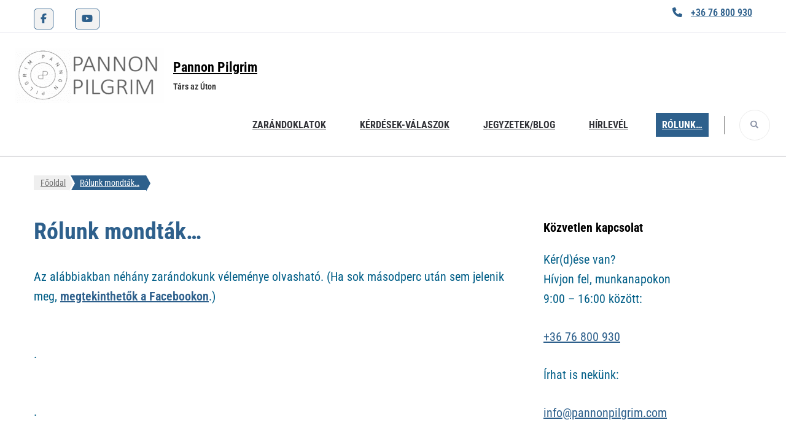

--- FILE ---
content_type: text/html; charset=UTF-8
request_url: https://pannonpilgrim.hu/rolunk-mondtak/
body_size: 39782
content:
<!DOCTYPE html>
<html lang="hu">
<head itemscope itemtype="https://schema.org/WebSite">
<meta charset="UTF-8">
<meta name="viewport" content="width=device-width, initial-scale=1">
<link rel="profile" href="http://gmpg.org/xfn/11">
<title>Rólunk mondták… | Pannon Pilgrim</title>
<meta name='robots' content='max-image-preview:large' />
<!-- Google tag (gtag.js) consent mode dataLayer added by Site Kit -->
<script type="text/javascript" id="google_gtagjs-js-consent-mode-data-layer">
/* <![CDATA[ */
window.dataLayerPYS = window.dataLayerPYS || [];function gtag(){dataLayerPYS.push(arguments);}
gtag('consent', 'default', {"ad_personalization":"denied","ad_storage":"denied","ad_user_data":"denied","analytics_storage":"denied","functionality_storage":"denied","security_storage":"denied","personalization_storage":"denied","region":["AT","BE","BG","CH","CY","CZ","DE","DK","EE","ES","FI","FR","GB","GR","HR","HU","IE","IS","IT","LI","LT","LU","LV","MT","NL","NO","PL","PT","RO","SE","SI","SK"],"wait_for_update":500});
window._googlesitekitConsentCategoryMap = {"statistics":["analytics_storage"],"marketing":["ad_storage","ad_user_data","ad_personalization"],"functional":["functionality_storage","security_storage"],"preferences":["personalization_storage"]};
window._googlesitekitConsents = {"ad_personalization":"denied","ad_storage":"denied","ad_user_data":"denied","analytics_storage":"denied","functionality_storage":"denied","security_storage":"denied","personalization_storage":"denied","region":["AT","BE","BG","CH","CY","CZ","DE","DK","EE","ES","FI","FR","GB","GR","HR","HU","IE","IS","IT","LI","LT","LU","LV","MT","NL","NO","PL","PT","RO","SE","SI","SK"],"wait_for_update":500};
/* ]]> */
</script>
<!-- End Google tag (gtag.js) consent mode dataLayer added by Site Kit -->
<!-- Google Tag Manager by PYS -->
<script data-cfasync="false" data-pagespeed-no-defer>
window.dataLayerPYS = window.dataLayerPYS || [];
</script>
<!-- End Google Tag Manager by PYS --><script type='application/javascript'  id='pys-version-script'>console.log('PixelYourSite Free version 11.1.5.2');</script>
<link rel='dns-prefetch' href='//www.googletagmanager.com' />
<link rel="alternate" type="application/rss+xml" title="Pannon Pilgrim &raquo; hírcsatorna" href="https://pannonpilgrim.hu/feed/" />
<link rel="alternate" type="application/rss+xml" title="Pannon Pilgrim &raquo; hozzászólás hírcsatorna" href="https://pannonpilgrim.hu/comments/feed/" />
<link rel="alternate" title="oEmbed (JSON)" type="application/json+oembed" href="https://pannonpilgrim.hu/wp-json/oembed/1.0/embed?url=https%3A%2F%2Fpannonpilgrim.hu%2Frolunk-mondtak%2F" />
<link rel="alternate" title="oEmbed (XML)" type="text/xml+oembed" href="https://pannonpilgrim.hu/wp-json/oembed/1.0/embed?url=https%3A%2F%2Fpannonpilgrim.hu%2Frolunk-mondtak%2F&#038;format=xml" />
<style id='wp-img-auto-sizes-contain-inline-css' type='text/css'>
img:is([sizes=auto i],[sizes^="auto," i]){contain-intrinsic-size:3000px 1500px}
/*# sourceURL=wp-img-auto-sizes-contain-inline-css */
</style>
<link rel='stylesheet' id='twb-open-sans-css' href='https://fonts.googleapis.com/css?family=Open+Sans%3A300%2C400%2C500%2C600%2C700%2C800&#038;display=swap&#038;ver=6.9' type='text/css' media='all' />
<!-- <link rel='stylesheet' id='twb-global-css' href='https://pannonpilgrim.hu/wp-content/plugins/form-maker/booster/assets/css/global.css?ver=1.0.0' type='text/css' media='all' /> -->
<link rel="stylesheet" type="text/css" href="//pannonpilgrim.hu/wp-content/cache/wpfc-minified/1cvd6jpg/huu2k.css" media="all"/>
<style id='wp-emoji-styles-inline-css' type='text/css'>
img.wp-smiley, img.emoji {
display: inline !important;
border: none !important;
box-shadow: none !important;
height: 1em !important;
width: 1em !important;
margin: 0 0.07em !important;
vertical-align: -0.1em !important;
background: none !important;
padding: 0 !important;
}
/*# sourceURL=wp-emoji-styles-inline-css */
</style>
<style id='wp-block-library-inline-css' type='text/css'>
:root{--wp-block-synced-color:#7a00df;--wp-block-synced-color--rgb:122,0,223;--wp-bound-block-color:var(--wp-block-synced-color);--wp-editor-canvas-background:#ddd;--wp-admin-theme-color:#007cba;--wp-admin-theme-color--rgb:0,124,186;--wp-admin-theme-color-darker-10:#006ba1;--wp-admin-theme-color-darker-10--rgb:0,107,160.5;--wp-admin-theme-color-darker-20:#005a87;--wp-admin-theme-color-darker-20--rgb:0,90,135;--wp-admin-border-width-focus:2px}@media (min-resolution:192dpi){:root{--wp-admin-border-width-focus:1.5px}}.wp-element-button{cursor:pointer}:root .has-very-light-gray-background-color{background-color:#eee}:root .has-very-dark-gray-background-color{background-color:#313131}:root .has-very-light-gray-color{color:#eee}:root .has-very-dark-gray-color{color:#313131}:root .has-vivid-green-cyan-to-vivid-cyan-blue-gradient-background{background:linear-gradient(135deg,#00d084,#0693e3)}:root .has-purple-crush-gradient-background{background:linear-gradient(135deg,#34e2e4,#4721fb 50%,#ab1dfe)}:root .has-hazy-dawn-gradient-background{background:linear-gradient(135deg,#faaca8,#dad0ec)}:root .has-subdued-olive-gradient-background{background:linear-gradient(135deg,#fafae1,#67a671)}:root .has-atomic-cream-gradient-background{background:linear-gradient(135deg,#fdd79a,#004a59)}:root .has-nightshade-gradient-background{background:linear-gradient(135deg,#330968,#31cdcf)}:root .has-midnight-gradient-background{background:linear-gradient(135deg,#020381,#2874fc)}:root{--wp--preset--font-size--normal:16px;--wp--preset--font-size--huge:42px}.has-regular-font-size{font-size:1em}.has-larger-font-size{font-size:2.625em}.has-normal-font-size{font-size:var(--wp--preset--font-size--normal)}.has-huge-font-size{font-size:var(--wp--preset--font-size--huge)}.has-text-align-center{text-align:center}.has-text-align-left{text-align:left}.has-text-align-right{text-align:right}.has-fit-text{white-space:nowrap!important}#end-resizable-editor-section{display:none}.aligncenter{clear:both}.items-justified-left{justify-content:flex-start}.items-justified-center{justify-content:center}.items-justified-right{justify-content:flex-end}.items-justified-space-between{justify-content:space-between}.screen-reader-text{border:0;clip-path:inset(50%);height:1px;margin:-1px;overflow:hidden;padding:0;position:absolute;width:1px;word-wrap:normal!important}.screen-reader-text:focus{background-color:#ddd;clip-path:none;color:#444;display:block;font-size:1em;height:auto;left:5px;line-height:normal;padding:15px 23px 14px;text-decoration:none;top:5px;width:auto;z-index:100000}html :where(.has-border-color){border-style:solid}html :where([style*=border-top-color]){border-top-style:solid}html :where([style*=border-right-color]){border-right-style:solid}html :where([style*=border-bottom-color]){border-bottom-style:solid}html :where([style*=border-left-color]){border-left-style:solid}html :where([style*=border-width]){border-style:solid}html :where([style*=border-top-width]){border-top-style:solid}html :where([style*=border-right-width]){border-right-style:solid}html :where([style*=border-bottom-width]){border-bottom-style:solid}html :where([style*=border-left-width]){border-left-style:solid}html :where(img[class*=wp-image-]){height:auto;max-width:100%}:where(figure){margin:0 0 1em}html :where(.is-position-sticky){--wp-admin--admin-bar--position-offset:var(--wp-admin--admin-bar--height,0px)}@media screen and (max-width:600px){html :where(.is-position-sticky){--wp-admin--admin-bar--position-offset:0px}}
/*# sourceURL=wp-block-library-inline-css */
</style><style id='global-styles-inline-css' type='text/css'>
:root{--wp--preset--aspect-ratio--square: 1;--wp--preset--aspect-ratio--4-3: 4/3;--wp--preset--aspect-ratio--3-4: 3/4;--wp--preset--aspect-ratio--3-2: 3/2;--wp--preset--aspect-ratio--2-3: 2/3;--wp--preset--aspect-ratio--16-9: 16/9;--wp--preset--aspect-ratio--9-16: 9/16;--wp--preset--color--black: #000000;--wp--preset--color--cyan-bluish-gray: #abb8c3;--wp--preset--color--white: #ffffff;--wp--preset--color--pale-pink: #f78da7;--wp--preset--color--vivid-red: #cf2e2e;--wp--preset--color--luminous-vivid-orange: #ff6900;--wp--preset--color--luminous-vivid-amber: #fcb900;--wp--preset--color--light-green-cyan: #7bdcb5;--wp--preset--color--vivid-green-cyan: #00d084;--wp--preset--color--pale-cyan-blue: #8ed1fc;--wp--preset--color--vivid-cyan-blue: #0693e3;--wp--preset--color--vivid-purple: #9b51e0;--wp--preset--gradient--vivid-cyan-blue-to-vivid-purple: linear-gradient(135deg,rgb(6,147,227) 0%,rgb(155,81,224) 100%);--wp--preset--gradient--light-green-cyan-to-vivid-green-cyan: linear-gradient(135deg,rgb(122,220,180) 0%,rgb(0,208,130) 100%);--wp--preset--gradient--luminous-vivid-amber-to-luminous-vivid-orange: linear-gradient(135deg,rgb(252,185,0) 0%,rgb(255,105,0) 100%);--wp--preset--gradient--luminous-vivid-orange-to-vivid-red: linear-gradient(135deg,rgb(255,105,0) 0%,rgb(207,46,46) 100%);--wp--preset--gradient--very-light-gray-to-cyan-bluish-gray: linear-gradient(135deg,rgb(238,238,238) 0%,rgb(169,184,195) 100%);--wp--preset--gradient--cool-to-warm-spectrum: linear-gradient(135deg,rgb(74,234,220) 0%,rgb(151,120,209) 20%,rgb(207,42,186) 40%,rgb(238,44,130) 60%,rgb(251,105,98) 80%,rgb(254,248,76) 100%);--wp--preset--gradient--blush-light-purple: linear-gradient(135deg,rgb(255,206,236) 0%,rgb(152,150,240) 100%);--wp--preset--gradient--blush-bordeaux: linear-gradient(135deg,rgb(254,205,165) 0%,rgb(254,45,45) 50%,rgb(107,0,62) 100%);--wp--preset--gradient--luminous-dusk: linear-gradient(135deg,rgb(255,203,112) 0%,rgb(199,81,192) 50%,rgb(65,88,208) 100%);--wp--preset--gradient--pale-ocean: linear-gradient(135deg,rgb(255,245,203) 0%,rgb(182,227,212) 50%,rgb(51,167,181) 100%);--wp--preset--gradient--electric-grass: linear-gradient(135deg,rgb(202,248,128) 0%,rgb(113,206,126) 100%);--wp--preset--gradient--midnight: linear-gradient(135deg,rgb(2,3,129) 0%,rgb(40,116,252) 100%);--wp--preset--font-size--small: 13px;--wp--preset--font-size--medium: 20px;--wp--preset--font-size--large: 36px;--wp--preset--font-size--x-large: 42px;--wp--preset--spacing--20: 0.44rem;--wp--preset--spacing--30: 0.67rem;--wp--preset--spacing--40: 1rem;--wp--preset--spacing--50: 1.5rem;--wp--preset--spacing--60: 2.25rem;--wp--preset--spacing--70: 3.38rem;--wp--preset--spacing--80: 5.06rem;--wp--preset--shadow--natural: 6px 6px 9px rgba(0, 0, 0, 0.2);--wp--preset--shadow--deep: 12px 12px 50px rgba(0, 0, 0, 0.4);--wp--preset--shadow--sharp: 6px 6px 0px rgba(0, 0, 0, 0.2);--wp--preset--shadow--outlined: 6px 6px 0px -3px rgb(255, 255, 255), 6px 6px rgb(0, 0, 0);--wp--preset--shadow--crisp: 6px 6px 0px rgb(0, 0, 0);}:where(.is-layout-flex){gap: 0.5em;}:where(.is-layout-grid){gap: 0.5em;}body .is-layout-flex{display: flex;}.is-layout-flex{flex-wrap: wrap;align-items: center;}.is-layout-flex > :is(*, div){margin: 0;}body .is-layout-grid{display: grid;}.is-layout-grid > :is(*, div){margin: 0;}:where(.wp-block-columns.is-layout-flex){gap: 2em;}:where(.wp-block-columns.is-layout-grid){gap: 2em;}:where(.wp-block-post-template.is-layout-flex){gap: 1.25em;}:where(.wp-block-post-template.is-layout-grid){gap: 1.25em;}.has-black-color{color: var(--wp--preset--color--black) !important;}.has-cyan-bluish-gray-color{color: var(--wp--preset--color--cyan-bluish-gray) !important;}.has-white-color{color: var(--wp--preset--color--white) !important;}.has-pale-pink-color{color: var(--wp--preset--color--pale-pink) !important;}.has-vivid-red-color{color: var(--wp--preset--color--vivid-red) !important;}.has-luminous-vivid-orange-color{color: var(--wp--preset--color--luminous-vivid-orange) !important;}.has-luminous-vivid-amber-color{color: var(--wp--preset--color--luminous-vivid-amber) !important;}.has-light-green-cyan-color{color: var(--wp--preset--color--light-green-cyan) !important;}.has-vivid-green-cyan-color{color: var(--wp--preset--color--vivid-green-cyan) !important;}.has-pale-cyan-blue-color{color: var(--wp--preset--color--pale-cyan-blue) !important;}.has-vivid-cyan-blue-color{color: var(--wp--preset--color--vivid-cyan-blue) !important;}.has-vivid-purple-color{color: var(--wp--preset--color--vivid-purple) !important;}.has-black-background-color{background-color: var(--wp--preset--color--black) !important;}.has-cyan-bluish-gray-background-color{background-color: var(--wp--preset--color--cyan-bluish-gray) !important;}.has-white-background-color{background-color: var(--wp--preset--color--white) !important;}.has-pale-pink-background-color{background-color: var(--wp--preset--color--pale-pink) !important;}.has-vivid-red-background-color{background-color: var(--wp--preset--color--vivid-red) !important;}.has-luminous-vivid-orange-background-color{background-color: var(--wp--preset--color--luminous-vivid-orange) !important;}.has-luminous-vivid-amber-background-color{background-color: var(--wp--preset--color--luminous-vivid-amber) !important;}.has-light-green-cyan-background-color{background-color: var(--wp--preset--color--light-green-cyan) !important;}.has-vivid-green-cyan-background-color{background-color: var(--wp--preset--color--vivid-green-cyan) !important;}.has-pale-cyan-blue-background-color{background-color: var(--wp--preset--color--pale-cyan-blue) !important;}.has-vivid-cyan-blue-background-color{background-color: var(--wp--preset--color--vivid-cyan-blue) !important;}.has-vivid-purple-background-color{background-color: var(--wp--preset--color--vivid-purple) !important;}.has-black-border-color{border-color: var(--wp--preset--color--black) !important;}.has-cyan-bluish-gray-border-color{border-color: var(--wp--preset--color--cyan-bluish-gray) !important;}.has-white-border-color{border-color: var(--wp--preset--color--white) !important;}.has-pale-pink-border-color{border-color: var(--wp--preset--color--pale-pink) !important;}.has-vivid-red-border-color{border-color: var(--wp--preset--color--vivid-red) !important;}.has-luminous-vivid-orange-border-color{border-color: var(--wp--preset--color--luminous-vivid-orange) !important;}.has-luminous-vivid-amber-border-color{border-color: var(--wp--preset--color--luminous-vivid-amber) !important;}.has-light-green-cyan-border-color{border-color: var(--wp--preset--color--light-green-cyan) !important;}.has-vivid-green-cyan-border-color{border-color: var(--wp--preset--color--vivid-green-cyan) !important;}.has-pale-cyan-blue-border-color{border-color: var(--wp--preset--color--pale-cyan-blue) !important;}.has-vivid-cyan-blue-border-color{border-color: var(--wp--preset--color--vivid-cyan-blue) !important;}.has-vivid-purple-border-color{border-color: var(--wp--preset--color--vivid-purple) !important;}.has-vivid-cyan-blue-to-vivid-purple-gradient-background{background: var(--wp--preset--gradient--vivid-cyan-blue-to-vivid-purple) !important;}.has-light-green-cyan-to-vivid-green-cyan-gradient-background{background: var(--wp--preset--gradient--light-green-cyan-to-vivid-green-cyan) !important;}.has-luminous-vivid-amber-to-luminous-vivid-orange-gradient-background{background: var(--wp--preset--gradient--luminous-vivid-amber-to-luminous-vivid-orange) !important;}.has-luminous-vivid-orange-to-vivid-red-gradient-background{background: var(--wp--preset--gradient--luminous-vivid-orange-to-vivid-red) !important;}.has-very-light-gray-to-cyan-bluish-gray-gradient-background{background: var(--wp--preset--gradient--very-light-gray-to-cyan-bluish-gray) !important;}.has-cool-to-warm-spectrum-gradient-background{background: var(--wp--preset--gradient--cool-to-warm-spectrum) !important;}.has-blush-light-purple-gradient-background{background: var(--wp--preset--gradient--blush-light-purple) !important;}.has-blush-bordeaux-gradient-background{background: var(--wp--preset--gradient--blush-bordeaux) !important;}.has-luminous-dusk-gradient-background{background: var(--wp--preset--gradient--luminous-dusk) !important;}.has-pale-ocean-gradient-background{background: var(--wp--preset--gradient--pale-ocean) !important;}.has-electric-grass-gradient-background{background: var(--wp--preset--gradient--electric-grass) !important;}.has-midnight-gradient-background{background: var(--wp--preset--gradient--midnight) !important;}.has-small-font-size{font-size: var(--wp--preset--font-size--small) !important;}.has-medium-font-size{font-size: var(--wp--preset--font-size--medium) !important;}.has-large-font-size{font-size: var(--wp--preset--font-size--large) !important;}.has-x-large-font-size{font-size: var(--wp--preset--font-size--x-large) !important;}
/*# sourceURL=global-styles-inline-css */
</style>
<style id='classic-theme-styles-inline-css' type='text/css'>
/*! This file is auto-generated */
.wp-block-button__link{color:#fff;background-color:#32373c;border-radius:9999px;box-shadow:none;text-decoration:none;padding:calc(.667em + 2px) calc(1.333em + 2px);font-size:1.125em}.wp-block-file__button{background:#32373c;color:#fff;text-decoration:none}
/*# sourceURL=/wp-includes/css/classic-themes.min.css */
</style>
<!-- <link rel='preload' as="style" onload="this.onload=null;this.rel='stylesheet'" id='wp-travel-engine-css' href='https://pannonpilgrim.hu/wp-content/plugins/wp-travel-engine/dist/public/wte-public.css?ver=1756976504' type='text/css' media='all' /> -->
<!-- <link rel='stylesheet' id='blossomthemes-toolkit-css' href='https://pannonpilgrim.hu/wp-content/plugins/blossomthemes-toolkit/public/css/blossomthemes-toolkit-public.min.css?ver=2.2.7' type='text/css' media='all' /> -->
<!-- <link rel='stylesheet' id='travel-booking-toolkit-css' href='https://pannonpilgrim.hu/wp-content/plugins/travel-booking-toolkit/public/css/travel-booking-toolkit-public.min.css?ver=1.2.6' type='text/css' media='all' /> -->
<!-- <link rel='stylesheet' id='ufaqsw_styles_css-css' href='https://pannonpilgrim.hu/wp-content/plugins/ultimate-faq-solution/assets/css/styles.min.css?ver=1.8.0' type='text/css' media='all' /> -->
<!-- <link rel='stylesheet' id='jquery-mCustomScrollbar-css' href='https://pannonpilgrim.hu/wp-content/themes/travel-booking-pro/css/jquery.mCustomScrollbar.min.css?ver=3.1.5' type='text/css' media='all' /> -->
<!-- <link rel='stylesheet' id='owl-carousel-css' href='https://pannonpilgrim.hu/wp-content/plugins/wp-travel-engine/assets/lib/owl-carousel-2.3.4/owl.carousel.css?ver=6.9' type='text/css' media='all' /> -->
<!-- <link rel='stylesheet' id='travel-booking-pro-style-css' href='https://pannonpilgrim.hu/wp-content/themes/travel-booking-pro/style.css?ver=2.3.4' type='text/css' media='all' /> -->
<link rel="stylesheet" type="text/css" href="//pannonpilgrim.hu/wp-content/cache/wpfc-minified/qw3etlrh/b02f.css" media="all"/>
<script type="text/javascript" id="jquery-core-js-extra">
/* <![CDATA[ */
var pysFacebookRest = {"restApiUrl":"https://pannonpilgrim.hu/wp-json/pys-facebook/v1/event","debug":""};
//# sourceURL=jquery-core-js-extra
/* ]]> */
</script>
<script src='//pannonpilgrim.hu/wp-content/cache/wpfc-minified/esrddfx0/huu2k.js' type="text/javascript"></script>
<!-- <script type="text/javascript" src="https://pannonpilgrim.hu/wp-includes/js/jquery/jquery.min.js?ver=3.7.1" id="jquery-core-js"></script> -->
<!-- <script type="text/javascript" src="https://pannonpilgrim.hu/wp-includes/js/jquery/jquery-migrate.min.js?ver=3.4.1" id="jquery-migrate-js"></script> -->
<!-- <script type="text/javascript" src="https://pannonpilgrim.hu/wp-content/plugins/form-maker/booster/assets/js/circle-progress.js?ver=1.2.2" id="twb-circle-js"></script> -->
<script type="text/javascript" id="twb-global-js-extra">
/* <![CDATA[ */
var twb = {"nonce":"ab7d6f30ea","ajax_url":"https://pannonpilgrim.hu/wp-admin/admin-ajax.php","plugin_url":"https://pannonpilgrim.hu/wp-content/plugins/form-maker/booster","href":"https://pannonpilgrim.hu/wp-admin/admin.php?page=twb_form-maker"};
var twb = {"nonce":"ab7d6f30ea","ajax_url":"https://pannonpilgrim.hu/wp-admin/admin-ajax.php","plugin_url":"https://pannonpilgrim.hu/wp-content/plugins/form-maker/booster","href":"https://pannonpilgrim.hu/wp-admin/admin.php?page=twb_form-maker"};
//# sourceURL=twb-global-js-extra
/* ]]> */
</script>
<script src='//pannonpilgrim.hu/wp-content/cache/wpfc-minified/mappwp3c/huu3m.js' type="text/javascript"></script>
<!-- <script type="text/javascript" src="https://pannonpilgrim.hu/wp-content/plugins/form-maker/booster/assets/js/global.js?ver=1.0.0" id="twb-global-js"></script> -->
<!-- <script type="text/javascript" src="https://pannonpilgrim.hu/wp-content/plugins/pixelyoursite/dist/scripts/jquery.bind-first-0.2.3.min.js?ver=0.2.3" id="jquery-bind-first-js"></script> -->
<!-- <script type="text/javascript" src="https://pannonpilgrim.hu/wp-content/plugins/pixelyoursite/dist/scripts/js.cookie-2.1.3.min.js?ver=2.1.3" id="js-cookie-pys-js"></script> -->
<!-- <script type="text/javascript" src="https://pannonpilgrim.hu/wp-content/plugins/pixelyoursite/dist/scripts/tld.min.js?ver=2.3.1" id="js-tld-js"></script> -->
<script type="text/javascript" id="pys-js-extra">
/* <![CDATA[ */
var pysOptions = {"staticEvents":{"facebook":{"init_event":[{"delay":0,"type":"static","ajaxFire":false,"name":"PageView","pixelIds":["511458382536086"],"eventID":"ac1e310a-6c2d-40ab-8b97-1ecf9ce5cbc1","params":{"page_title":"R\u00f3lunk mondt\u00e1k\u2026","post_type":"page","post_id":1626,"plugin":"PixelYourSite","user_role":"guest","event_url":"pannonpilgrim.hu/rolunk-mondtak/"},"e_id":"init_event","ids":[],"hasTimeWindow":false,"timeWindow":0,"woo_order":"","edd_order":""}]}},"dynamicEvents":{"automatic_event_form":{"facebook":{"delay":0,"type":"dyn","name":"Form","pixelIds":["511458382536086"],"eventID":"38241b44-4cd3-4135-993a-e922dec8aae4","params":{"page_title":"R\u00f3lunk mondt\u00e1k\u2026","post_type":"page","post_id":1626,"plugin":"PixelYourSite","user_role":"guest","event_url":"pannonpilgrim.hu/rolunk-mondtak/"},"e_id":"automatic_event_form","ids":[],"hasTimeWindow":false,"timeWindow":0,"woo_order":"","edd_order":""},"ga":{"delay":0,"type":"dyn","name":"Form","trackingIds":["G-KCF2XY8FTT"],"eventID":"38241b44-4cd3-4135-993a-e922dec8aae4","params":{"page_title":"R\u00f3lunk mondt\u00e1k\u2026","post_type":"page","post_id":1626,"plugin":"PixelYourSite","user_role":"guest","event_url":"pannonpilgrim.hu/rolunk-mondtak/"},"e_id":"automatic_event_form","ids":[],"hasTimeWindow":false,"timeWindow":0,"pixelIds":[],"woo_order":"","edd_order":""}},"automatic_event_download":{"facebook":{"delay":0,"type":"dyn","name":"Download","extensions":["","doc","exe","js","pdf","ppt","tgz","zip","xls"],"pixelIds":["511458382536086"],"eventID":"5fc20409-9405-48b8-a2b8-3665bbe9e950","params":{"page_title":"R\u00f3lunk mondt\u00e1k\u2026","post_type":"page","post_id":1626,"plugin":"PixelYourSite","user_role":"guest","event_url":"pannonpilgrim.hu/rolunk-mondtak/"},"e_id":"automatic_event_download","ids":[],"hasTimeWindow":false,"timeWindow":0,"woo_order":"","edd_order":""},"ga":{"delay":0,"type":"dyn","name":"Download","extensions":["","doc","exe","js","pdf","ppt","tgz","zip","xls"],"trackingIds":["G-KCF2XY8FTT"],"eventID":"5fc20409-9405-48b8-a2b8-3665bbe9e950","params":{"page_title":"R\u00f3lunk mondt\u00e1k\u2026","post_type":"page","post_id":1626,"plugin":"PixelYourSite","user_role":"guest","event_url":"pannonpilgrim.hu/rolunk-mondtak/"},"e_id":"automatic_event_download","ids":[],"hasTimeWindow":false,"timeWindow":0,"pixelIds":[],"woo_order":"","edd_order":""}},"automatic_event_comment":{"facebook":{"delay":0,"type":"dyn","name":"Comment","pixelIds":["511458382536086"],"eventID":"7069c596-a836-4f60-9153-ac816cb8c018","params":{"page_title":"R\u00f3lunk mondt\u00e1k\u2026","post_type":"page","post_id":1626,"plugin":"PixelYourSite","user_role":"guest","event_url":"pannonpilgrim.hu/rolunk-mondtak/"},"e_id":"automatic_event_comment","ids":[],"hasTimeWindow":false,"timeWindow":0,"woo_order":"","edd_order":""},"ga":{"delay":0,"type":"dyn","name":"Comment","trackingIds":["G-KCF2XY8FTT"],"eventID":"7069c596-a836-4f60-9153-ac816cb8c018","params":{"page_title":"R\u00f3lunk mondt\u00e1k\u2026","post_type":"page","post_id":1626,"plugin":"PixelYourSite","user_role":"guest","event_url":"pannonpilgrim.hu/rolunk-mondtak/"},"e_id":"automatic_event_comment","ids":[],"hasTimeWindow":false,"timeWindow":0,"pixelIds":[],"woo_order":"","edd_order":""}},"automatic_event_scroll":{"facebook":{"delay":0,"type":"dyn","name":"PageScroll","scroll_percent":30,"pixelIds":["511458382536086"],"eventID":"9f00cd5b-15bb-4e7d-91c7-c6be19a09d29","params":{"page_title":"R\u00f3lunk mondt\u00e1k\u2026","post_type":"page","post_id":1626,"plugin":"PixelYourSite","user_role":"guest","event_url":"pannonpilgrim.hu/rolunk-mondtak/"},"e_id":"automatic_event_scroll","ids":[],"hasTimeWindow":false,"timeWindow":0,"woo_order":"","edd_order":""},"ga":{"delay":0,"type":"dyn","name":"PageScroll","scroll_percent":30,"trackingIds":["G-KCF2XY8FTT"],"eventID":"9f00cd5b-15bb-4e7d-91c7-c6be19a09d29","params":{"page_title":"R\u00f3lunk mondt\u00e1k\u2026","post_type":"page","post_id":1626,"plugin":"PixelYourSite","user_role":"guest","event_url":"pannonpilgrim.hu/rolunk-mondtak/"},"e_id":"automatic_event_scroll","ids":[],"hasTimeWindow":false,"timeWindow":0,"pixelIds":[],"woo_order":"","edd_order":""}},"automatic_event_time_on_page":{"facebook":{"delay":0,"type":"dyn","name":"TimeOnPage","time_on_page":30,"pixelIds":["511458382536086"],"eventID":"c42bcd71-d08b-44a5-a206-6a7dbb80eb54","params":{"page_title":"R\u00f3lunk mondt\u00e1k\u2026","post_type":"page","post_id":1626,"plugin":"PixelYourSite","user_role":"guest","event_url":"pannonpilgrim.hu/rolunk-mondtak/"},"e_id":"automatic_event_time_on_page","ids":[],"hasTimeWindow":false,"timeWindow":0,"woo_order":"","edd_order":""},"ga":{"delay":0,"type":"dyn","name":"TimeOnPage","time_on_page":30,"trackingIds":["G-KCF2XY8FTT"],"eventID":"c42bcd71-d08b-44a5-a206-6a7dbb80eb54","params":{"page_title":"R\u00f3lunk mondt\u00e1k\u2026","post_type":"page","post_id":1626,"plugin":"PixelYourSite","user_role":"guest","event_url":"pannonpilgrim.hu/rolunk-mondtak/"},"e_id":"automatic_event_time_on_page","ids":[],"hasTimeWindow":false,"timeWindow":0,"pixelIds":[],"woo_order":"","edd_order":""}}},"triggerEvents":[],"triggerEventTypes":[],"facebook":{"pixelIds":["511458382536086"],"advancedMatching":{"external_id":"bdaddaaabdccdaddaefdedbdaa"},"advancedMatchingEnabled":true,"removeMetadata":false,"wooVariableAsSimple":false,"serverApiEnabled":true,"wooCRSendFromServer":false,"send_external_id":null,"enabled_medical":false,"do_not_track_medical_param":["event_url","post_title","page_title","landing_page","content_name","categories","category_name","tags"],"meta_ldu":false},"ga":{"trackingIds":["G-KCF2XY8FTT"],"commentEventEnabled":true,"downloadEnabled":true,"formEventEnabled":true,"crossDomainEnabled":false,"crossDomainAcceptIncoming":false,"crossDomainDomains":[],"isDebugEnabled":[],"serverContainerUrls":{"G-KCF2XY8FTT":{"enable_server_container":"","server_container_url":"","transport_url":""}},"additionalConfig":{"G-KCF2XY8FTT":{"first_party_collection":true}},"disableAdvertisingFeatures":false,"disableAdvertisingPersonalization":false,"wooVariableAsSimple":true,"custom_page_view_event":false},"debug":"","siteUrl":"https://pannonpilgrim.hu","ajaxUrl":"https://pannonpilgrim.hu/wp-admin/admin-ajax.php","ajax_event":"9e50a20e08","enable_remove_download_url_param":"1","cookie_duration":"7","last_visit_duration":"60","enable_success_send_form":"","ajaxForServerEvent":"1","ajaxForServerStaticEvent":"1","useSendBeacon":"1","send_external_id":"1","external_id_expire":"180","track_cookie_for_subdomains":"1","google_consent_mode":"1","gdpr":{"ajax_enabled":false,"all_disabled_by_api":false,"facebook_disabled_by_api":false,"analytics_disabled_by_api":false,"google_ads_disabled_by_api":false,"pinterest_disabled_by_api":false,"bing_disabled_by_api":false,"reddit_disabled_by_api":false,"externalID_disabled_by_api":false,"facebook_prior_consent_enabled":true,"analytics_prior_consent_enabled":true,"google_ads_prior_consent_enabled":null,"pinterest_prior_consent_enabled":true,"bing_prior_consent_enabled":true,"cookiebot_integration_enabled":false,"cookiebot_facebook_consent_category":"marketing","cookiebot_analytics_consent_category":"statistics","cookiebot_tiktok_consent_category":"marketing","cookiebot_google_ads_consent_category":"marketing","cookiebot_pinterest_consent_category":"marketing","cookiebot_bing_consent_category":"marketing","consent_magic_integration_enabled":false,"real_cookie_banner_integration_enabled":false,"cookie_notice_integration_enabled":false,"cookie_law_info_integration_enabled":false,"analytics_storage":{"enabled":true,"value":"granted","filter":false},"ad_storage":{"enabled":true,"value":"granted","filter":false},"ad_user_data":{"enabled":true,"value":"granted","filter":false},"ad_personalization":{"enabled":true,"value":"granted","filter":false}},"cookie":{"disabled_all_cookie":false,"disabled_start_session_cookie":false,"disabled_advanced_form_data_cookie":false,"disabled_landing_page_cookie":false,"disabled_first_visit_cookie":false,"disabled_trafficsource_cookie":false,"disabled_utmTerms_cookie":false,"disabled_utmId_cookie":false},"tracking_analytics":{"TrafficSource":"direct","TrafficLanding":"https://pannonpilgrim.hu/zarandoklatok/","TrafficUtms":[],"TrafficUtmsId":[]},"GATags":{"ga_datalayer_type":"default","ga_datalayer_name":"dataLayerPYS"},"woo":{"enabled":false},"edd":{"enabled":false},"cache_bypass":"1769086399"};
//# sourceURL=pys-js-extra
/* ]]> */
</script>
<script src='//pannonpilgrim.hu/wp-content/cache/wpfc-minified/31gneng5/huu3m.js' type="text/javascript"></script>
<!-- <script type="text/javascript" src="https://pannonpilgrim.hu/wp-content/plugins/pixelyoursite/dist/scripts/public.js?ver=11.1.5.2" id="pys-js"></script> -->
<!-- Google tag (gtag.js) snippet added by Site Kit -->
<!-- Google Analytics snippet added by Site Kit -->
<!-- Google Ads snippet added by Site Kit -->
<script type="text/javascript" src="https://www.googletagmanager.com/gtag/js?id=G-KCF2XY8FTT&l=dataLayerPYS" id="google_gtagjs-js" async></script>
<script type="text/javascript" id="google_gtagjs-js-after">
/* <![CDATA[ */
window.dataLayerPYS = window.dataLayerPYS || [];function gtag(){dataLayerPYS.push(arguments);}
gtag("set","linker",{"domains":["pannonpilgrim.hu"]});
gtag("js", new Date());
gtag("set", "developer_id.dZTNiMT", true);
gtag("config", "G-KCF2XY8FTT");
gtag("config", "AW-1033504902");
window._googlesitekit = window._googlesitekit || {}; window._googlesitekit.throttledEvents = []; window._googlesitekit.gtagEvent = (name, data) => { var key = JSON.stringify( { name, data } ); if ( !! window._googlesitekit.throttledEvents[ key ] ) { return; } window._googlesitekit.throttledEvents[ key ] = true; setTimeout( () => { delete window._googlesitekit.throttledEvents[ key ]; }, 5 ); gtag( "event", name, { ...data, event_source: "site-kit" } ); }; 
//# sourceURL=google_gtagjs-js-after
/* ]]> */
</script>
<link rel="https://api.w.org/" href="https://pannonpilgrim.hu/wp-json/" /><link rel="alternate" title="JSON" type="application/json" href="https://pannonpilgrim.hu/wp-json/wp/v2/pages/1626" /><link rel="EditURI" type="application/rsd+xml" title="RSD" href="https://pannonpilgrim.hu/xmlrpc.php?rsd" />
<meta name="generator" content="WordPress 6.9" />
<link rel="canonical" href="https://pannonpilgrim.hu/rolunk-mondtak/" />
<link rel='shortlink' href='https://pannonpilgrim.hu/?p=1626' />
<style>.wpte-bf-book-summary .wpte-bf-trip-name-wrap{display:flex;flex-direction:column;align-items:flex-start}.wpte-bf-trip-code{margin:15px 0 0 0;padding:3px 15px;font-size:15px;letter-spacing:.5px;line-height:1.7;background:var(--primary-color);color:rgba(255,255,255,.85);border-radius:3px;order:3;font-style:italic}.wpte-bf-trip-code span{font-style:normal;font-weight:600}</style>
<meta name="generator" content="Site Kit by Google 1.170.0" /><style>.wpupg-grid { transition: height 0.8s; }</style><!-- Analytics by WP Statistics - https://wp-statistics.com -->
<!-- Google AdSense meta tags added by Site Kit -->
<meta name="google-adsense-platform-account" content="ca-host-pub-2644536267352236">
<meta name="google-adsense-platform-domain" content="sitekit.withgoogle.com">
<!-- End Google AdSense meta tags added by Site Kit -->
<!-- This site is optimized with the Simple SEO plugin v2.0.33 - https://wordpress.org/plugins/cds-simple-seo/ -->
<meta property="og:site_name" content="Pannon Pilgrim" />
<meta property="og:url" content="https://pannonpilgrim.hu/rolunk-mondtak/" />
<meta property="og:type" content="website" />
<meta property="og:title" content="Rólunk mondták… | Pannon Pilgrim" />
<meta name="twitter:title" content="Rólunk mondták… | Pannon Pilgrim" />
<link rel="canonical" href="https://pannonpilgrim.hu/rolunk-mondtak/" />
<!-- / Simple SEO plugin. -->
<!-- Google Tag Manager snippet added by Site Kit -->
<script type="text/javascript">
/* <![CDATA[ */
( function( w, d, s, l, i ) {
w[l] = w[l] || [];
w[l].push( {'gtm.start': new Date().getTime(), event: 'gtm.js'} );
var f = d.getElementsByTagName( s )[0],
j = d.createElement( s ), dl = l != 'dataLayer' ? '&l=' + l : '';
j.async = true;
j.src = 'https://www.googletagmanager.com/gtm.js?id=' + i + dl;
f.parentNode.insertBefore( j, f );
} )( window, document, 'script', 'dataLayer', 'GTM-T9BQ3948' );
/* ]]> */
</script>
<!-- End Google Tag Manager snippet added by Site Kit -->
<link rel="icon" href="https://pannonpilgrim.hu/wp-content/uploads/2019/01/cropped-favicon-1-1-32x32.png" sizes="32x32" />
<link rel="icon" href="https://pannonpilgrim.hu/wp-content/uploads/2019/01/cropped-favicon-1-1-192x192.png" sizes="192x192" />
<link rel="apple-touch-icon" href="https://pannonpilgrim.hu/wp-content/uploads/2019/01/cropped-favicon-1-1-180x180.png" />
<meta name="msapplication-TileImage" content="https://pannonpilgrim.hu/wp-content/uploads/2019/01/cropped-favicon-1-1-270x270.png" />
<style type='text/css' media='all'>
/* Typography */
body,
button,
input,
select,
textarea{
font-size: 20px;
color: #005e87;
font-family: Roboto Condensed;        
}
body{
background-color: #ffffff;
}
:root {
--primary-color      : #2e608c;
--primary-color-rgb  : 46, 96, 140;
}
#primary .post .entry-content h1,
#primary .page .entry-content h1,
.single-trip #primary .trip-post .entry-content h1{
font-family: Roboto Condensed;
font-size: 38px;
font-weight: 700;
font-style: normal;
color: #005289;
}
#primary .post .entry-content h2,
#primary .page .entry-content h2,
.single-trip #primary .trip-post .entry-content h2{
font-family: Roboto Condensed;
font-size: 33px;
font-weight: 700;
font-style: normal;
color: #08548e;
}
#primary .post .entry-content h3,
#primary .page .entry-content h3,
.single-trip #primary .trip-post .entry-content h3{
font-family: Roboto Condensed;
font-size: 20px;
font-weight: 700;
font-style: normal;
color: #0f639b;
}
#primary .post .entry-content h4,
#primary .page .entry-content h4,
.single-trip #primary .trip-post .entry-content h4{
font-family: Roboto Condensed;
font-size: 22px;
font-weight: 700;
font-style: normal;
color: #144b82;
}
#primary .post .entry-content h5,
#primary .page .entry-content h5,
.single-trip #primary .trip-post .entry-content h5{
font-family: Roboto Condensed;
font-size: 20px;
font-weight: 700;
font-style: normal;
color: #165f89;
}
#primary .post .entry-content h6,
#primary .page .entry-content h6,
.single-trip #primary .trip-post .entry-content h6{
font-family: Roboto Condensed;
font-size: 18px;
font-weight: 700;
font-style: normal;
color: #0a6a93;
}
/* Color Scheme */
a{
color: #2e608c; 
}
.trip-content-area .widget-area .trip-price .price-holder .top-price-holder .group-discount-notice:after{
border-bottom-color: #2e608c;
}
button,
input[type="button"],
input[type="reset"],
input[type="submit"] {
background: #2e608c;
border-color: #2e608c;
}
button:hover,
input[type="button"]:hover,
input[type="reset"]:hover,
input[type="submit"]:hover,
button:active,
button:focus,
input[type="button"]:active,
input[type="button"]:focus,
input[type="reset"]:active,
input[type="reset"]:focus,
input[type="submit"]:active,
input[type="submit"]:focus{
color: #2e608c;
border-color: #2e608c;
}
.homepage.hasbanner .site-header .right .tools .form-section-holder:hover .form-section svg,
.homepage.hasbanner .site-header .right .tools .form-section-holder:focus .form-section svg,
.site-header .right .tools .form-section-holder:hover .form-section svg,
.site-header .right .tools .form-section-holder:focus .form-section svg,
.home .toolkit-trip .grid .col .text-holder .next-trip-info .next-departure-list li .left svg, 
.home .deals-section .grid .col .text-holder .next-trip-info .next-departure-list li .left svg{
fill: #2e608c;
}
.main-navigation ul li a:hover,
.main-navigation ul li a:focus,
.main-navigation ul li:hover>a,
.main-navigation ul li:focus>a,
.header-two .header-t .social-networks li a:hover,
.header-two .header-t .social-networks li a:focus,
.header-two .header-t .tel-link:hover,
.header-two .header-t .tel-link:focus,
.homepage.hasbanner .header-two .main-navigation ul ul li a:hover,
.homepage.hasbanner .header-two .main-navigation ul ul li a:focus,
.homepage.hasbanner .header-two .main-navigation ul ul li:hover > a,
.homepage.hasbanner .header-two .main-navigation ul ul li:focus > a,
.header-two .main-navigation ul ul li a:hover,
.header-two .main-navigation ul ul li a:focus,
.header-two .main-navigation ul ul li:hover > a,
.header-two .main-navigation ul ul li:focus > a,
.header-two .main-navigation ul ul .current-menu-item > a,
.header-two .main-navigation ul ul .current-menu-ancestor > a,
.header-two .main-navigation ul ul .current_page_item > a,
.header-two .main-navigation ul ul .current_page_ancestor > a,
.header-three .header-t .social-networks li a:hover,
.header-three .header-t .social-networks li a:focus,
.header-three .header-t .tel-link:hover,
.header-three .header-t .tel-link:focus,
.homepage.hasbanner .header-three .right .main-navigation ul ul li a:hover,
.homepage.hasbanner .header-three .right .main-navigation ul ul li a:focus,
.homepage.hasbanner .header-three .right .main-navigation ul ul li:hover > a,
.homepage.hasbanner .header-three .right .main-navigation ul ul li:focus > a,
.homepage.hasbanner .header-three .right .main-navigation ul ul .current-menu-item > a,
.homepage.hasbanner .header-three .right .main-navigation ul ul .current-menu-ancestor > a,
.homepage.hasbanner .header-three .right .main-navigation ul ul .current_page_item > a,
.homepage.hasbanner .header-three .right .main-navigation ul ul .current_page_ancestor > a,
.header-three .right .main-navigation ul ul li a:hover,
.header-three .right .main-navigation ul ul li a:focus,
.header-three .right .main-navigation ul ul li:hover > a,
.header-three .right .main-navigation ul ul li:focus > a,
.header-three .right .main-navigation ul ul .current-menu-item > a,
.header-three .right .main-navigation ul ul .current-menu-ancestor > a,
.header-three .right .main-navigation ul ul .current_page_item > a,
.header-three .right .main-navigation ul ul .current_page_ancestor > a,
.header-four .header-t .social-networks li a:hover,
.header-four .header-t .social-networks li a:focus,
.header-four .header-t .tel-link:hover,
.header-four .header-t .tel-link:focus,
.intro-section .widget_travel_booking_toolkit_icon_text_widget .icon-holder svg,
.popular-package .grid .col .text-holder .trip-info .title a:hover,
.popular-package .grid .col .text-holder .trip-info .title a:focus,
.popular-package .grid .col .text-holder .next-trip-info .next-departure-list li .left,
.cta-section .widget .widget-content .btn-cta:hover,
.cta-section .widget .widget-content .btn-cta:focus,
.featured-trip .grid .col .text-holder .trip-info .title a:hover,
.featured-trip .grid .col .text-holder .trip-info .title a:focus,
.featured-trip .grid .col .text-holder .next-trip-info .next-departure-list li .left,
.deals-section .grid .col .text-holder .trip-info .title a:hover,
.deals-section .grid .col .text-holder .trip-info .title a:focus,
.deals-section .grid .col .text-holder .next-trip-info .next-departure-list li .left,
.popular-destination .grid .col .trip-title a:hover,
.popular-destination .grid .col .trip-title a:focus,
.activities-section .grid .col .activities-title a:hover,
.activities-section .grid .col .activities-title a:focus,
.blog-section .grid .text-holder .posted-on a:hover,
.blog-section .grid .text-holder .posted-on a:focus,
.blog-section .grid .text-holder .entry-title a:hover,
.blog-section .grid .text-holder .entry-title a:focus,
#secondary .widget ul li a:hover, #secondary .widget ul li a:focus,
#secondary .widget_recent_comments ul li a,
#secondary .widget_rss ul li a,
#secondary .widget_travel_booking_toolkit_pro_recent_post ul li .entry-header .cat-links a:hover,
#secondary .widget_travel_booking_toolkit_pro_recent_post ul li .entry-header .cat-links a:focus,
#secondary .widget_travel_booking_toolkit_pro_recent_post ul li .entry-header .entry-meta a:hover,
#secondary .widget_travel_booking_toolkit_pro_recent_post ul li .entry-header .entry-meta a:focus,
.site-footer .widget_travel_booking_toolkit_pro_recent_post .style-three li .entry-header .cat-links a:hover,
.site-footer .widget_travel_booking_toolkit_pro_recent_post .style-three li .entry-header .cat-links a:focus,
.site-footer .widget_travel_booking_toolkit_pro_recent_post .style-three li .entry-header .entry-title a:hover,
.site-footer .widget_travel_booking_toolkit_pro_recent_post .style-three li .entry-header .entry-title a:focus,
.site-footer .widget_travel_booking_toolkit_pro_recent_post .style-three li .entry-meta a:hover,
.site-footer .widget_travel_booking_toolkit_pro_recent_post .style-three li .entry-meta a:focus,
#primary .post .text-holder .entry-header .entry-title a:hover,
#primary .post .text-holder .entry-header .entry-title a:focus,
#primary .search-item .text-holder .entry-header .entry-title a:hover,
#primary .search-item .text-holder .entry-header .entry-title a:focus,
#primary .post .text-holder .entry-header .entry-meta a:hover,
#primary .post .text-holder .entry-header .entry-meta a:focus,
#primary .search-item .text-holder .entry-header .entry-meta a:hover,
#primary .search-item .text-holder .entry-header .entry-meta a:focus,
.site-main .post-navigation .nav-previous:hover .post-title,
.site-main .post-navigation .nav-previous:focus .post-title,
.recent-posts-area .col .entry-title a:hover,
.recent-posts-area .col .entry-title a:focus,
.popular-posts-area .col .entry-title a:hover,
.popular-posts-area .col .entry-title a:focus,
.post-type-archive-trip .trip-content-area .wp-travel-engine-archive-wrap .text-holder .title a:hover,
.post-type-archive-trip .trip-content-area .wp-travel-engine-archive-wrap .text-holder .title a:focus,
.post-type-archive-trip .trip-content-area .wp-travel-engine-archive-wrap .text-holder .next-trip-info .next-departure-list li .left,
.post-type-archive-trip .trip-content-area .wp-travel-engine-archive-wrap .text-holder .btn-holder .btn-more:hover,
.post-type-archive-trip .trip-content-area .wp-travel-engine-archive-wrap .text-holder .btn-holder .btn-more:focus,
.archive .trip-content-area .wp-travel-inner-wrapper .grid .col .text-holder .title a:hover,
.archive .trip-content-area .wp-travel-inner-wrapper .grid .col .text-holder .title a:focus,
.archive .trip-content-area .wp-travel-inner-wrapper .grid .col .text-holder .next-trip-info .next-departure-list li .left,
.archive .trip-content-area .wp-travel-inner-wrapper .grid .col .text-holder .btn-holder .btn-more:hover,
.archive .trip-content-area .wp-travel-inner-wrapper .grid .col .text-holder .btn-holder .btn-more:focus,
.page-template-template-trip_types .trip_types-holder .item .img-holder .text-holder .btn-more:hover,
.page-template-template-trip_types .trip_types-holder .item .img-holder .text-holder .btn-more:focus,
.page-template-template-activities .activities-holder .item .img-holder .text-holder .btn-more:hover,
.page-template-template-activities .activities-holder .item .img-holder .text-holder .btn-more:focus,
.single-trip #primary .trip-post .entry-content .trip-post-content .secondary-trip-info .trip-facts-value li svg,
.trip-content-area .secondary-trip-info .trip-facts-value li svg,
.single-trip #tabs-container .tab-inner-wrapper .tab-anchor-wrapper.nav-tab-active a,
.trip-search-result #primary .advanced-search-wrapper .wte-advanced-search-wrap .grid .col .text-holder .entry-title a:hover,
.trip-search-result #primary .advanced-search-wrapper .wte-advanced-search-wrap .grid .col .text-holder .entry-title a:focus,
.trip-search-result #primary .advanced-search-wrapper .wte-advanced-search-wrap .grid .col .text-holder .btn-holder .btn-more:hover,
.trip-search-result #primary .advanced-search-wrapper .wte-advanced-search-wrap .grid .col .text-holder .btn-holder .btn-more:focus,
.page-template-about .team-section .grid .col .text-holder .team-info .team-name a:hover,
.page-template-about .team-section .grid .col .text-holder .team-info .team-name a:focus,
.page-template-team .team-section .grid .col .text-holder .team-info .team-name a:hover,
.page-template-team .team-section .grid .col .text-holder .team-info .team-name a:focus,
.page-template-team .our-teams .grid .col .text-holder .team-name a:hover,
.page-template-team .our-teams .grid .col .text-holder .team-name a:focus,
.page-template-testimonial .testimoanil-holder .testimonial-item .right .testimonial-title,
.contact-holder .right .contact-info .phone a:hover,
.contact-holder .right .contact-info .phone a:focus,
.contact-holder .right .contact-info .address a:hover,
.contact-holder .right .contact-info .address a:focus,
.contact-holder .right .contact-info .email a:hover,
.contact-holder .right .contact-info .email a:focus,
.header-five .header-t .social-networks li a:hover,
.header-five .header-t .social-networks li a:focus,
.header-five .header-t .right .tel-link:hover,
.header-five .header-t .right .tel-link:focus,
.intro-section .widget_travel_booking_toolkit_icon_text_widget .icon-holder,
.single-trip #primary .trip-post .entry-content .trip-post-content .secondary-trip-info .trip-facts-value li svg,
.trip-content-area .secondary-trip-info .trip-facts-value li svg,
.page-template-template-destination .destination-holder .item:hover .child-title,
.page-template-template-destination .destination-holder .item:focus .child-title,
.trip-search-result #primary .advanced-search-wrapper .wte-advanced-search-wrap .grid .col .text-holder .title a:hover,
.trip-search-result #primary .advanced-search-wrapper .wte-advanced-search-wrap .grid .col .text-holder .title a:focus,
.home .toolkit-trip .grid .col .group-discount .tooltip,
.home .deals-section .grid .col .group-discount .tooltip,
.home .toolkit-trip .grid .col .text-holder .trip-info .title a:hover,
.home .deals-section .grid .col .text-holder .trip-info .title a:focus,
.home .deals-section .grid .col .text-holder .trip-info .meta-info .place a:hover,
.home .toolkit-trip .grid .col .text-holder .trip-info .meta-info a:hover,
.category-list .category-trip-prc-title-wrap .category-trip-title a:hover,
.category-main-wrap.category-grid .category-trip-prc-title-wrap .category-trip-title a:hover,
.category-grid .category-trips-single-inner-wrap .category-trip-detail-wrap .category-trip-desti .category-trip-loc span a:hover,
.category-list .category-trips-single-inner-wrap .category-trip-detail-wrap .category-trip-desti .category-trip-loc span a:hover,
.category-grid .category-trips-single-inner-wrap .category-trip-aval-time .category-trip-viewmre-btn:hover,
.category-list .category-trips-single-inner-wrap .category-trip-aval-time .category-trip-viewmre-btn:hover,
.category-grid .category-trips-single-inner-wrap .pop-trip-grpavil-txt,
.category-list .category-trips-single-inner-wrap .category-trip-fig .pop-trip-grpavil-txt,
.category-trips-single .category-trips-single-inner-wrap .category-trip-fig .pop-trip-grpavil-txt,
.single-trip #primary .trip-post .entry-content .fixed-starting table tbody td svg,
.single-trip #primary .trip-post .entry-content .fixed-starting table tbody td sv,
.category-grid .category-trips-single-inner-wrap .next-trip-info .next-departure-list li .left,
.category-list .category-trips-single-inner-wrap .next-trip-info .next-departure-list li .left,
.site-header .header-t .tel-link a:hover,
.widget-area .wpte-booking-area .wpte-booking-footer-text a,
.widget-area  .wpte-booking-area .wpte-booking-footer-text a:link,
.wte-popup-sidebar .total-amount span.wpte-currency-code, .wte-popup-sidebar .total-amount .wpte-price.amount,
.wte-process-layout .wte-process-nav .wte-process-nav-list .wte-process-nav-item a,
.wte-process-layout .wte-process-tab-controller .wte-process-btn-prev,
.wte-process-layout .wte-process-tabs .wte-process-tab-item .wte-process-tab-content-wrapper .flatpickr-calendar .flatpickr-innerContainer .flatpickr-rContainer .dayContainer .flatpickr-day.today,
.single-trip #primary .trip-post .entry-content .fixed-starting table tbody td.accordion-book .book-btn:hover,
.fixed-starting.dates .wte-fsd-frontend-holder-dd .loadMore:hover,
.wpte-trips-fsd-table-wrapper .wte-fsd-action:hover,
#wte-trips-fixed-departure-dates .seats-available .guaranteed,
.wte-booking-date-wrap .wte-button-group .wte-check-button,
.site-header.header-five .header-t .social-networks li a,
.site-header.header-five .header-t .tel-link a,
.wpte-trip-category .wpte-trip-category-img-wrap .wpte-trip-category-btn .wpte-trip-cat-btn:hover,
.wpte-trip-category .wpte-trip-category-title a:hover
{
color: #2e608c;
}
#wte-trips-fixed-departure-dates .seats-available .guaranteed {
color: #2e608c !important;
border-color: #2e608c !important;
}
#wte-trips-fixed-departure-dates .seats-available .available
.header-two .navigation-holder,
.homepage.hasbanner .header-three .right .main-navigation ul li a:hover,
.homepage.hasbanner .header-three .right .main-navigation ul li a:focus,
.homepage.hasbanner .header-three .right .main-navigation ul li:hover > a,
.homepage.hasbanner .header-three .right .main-navigation ul li:focus > a,
.homepage.hasbanner .header-three .right .main-navigation ul .current-menu-item > a,
.homepage.hasbanner .header-three .right .main-navigation ul .current-menu-ancestor > a,
.homepage.hasbanner .header-three .right .main-navigation ul .current_page_item > a,
.homepage.hasbanner .header-three .right .main-navigation ul .current_page_ancestor > a,
.header-three .right .main-navigation ul li a:hover,
.header-three .right .main-navigation ul li a:focus,
.header-three .right .main-navigation ul li:hover > a,
.header-three .right .main-navigation ul li:focus > a,
.header-three .right .main-navigation ul .current-menu-item > a,
.header-three .right .main-navigation ul .current-menu-ancestor > a,
.header-three .right .main-navigation ul .current_page_item > a,
.header-three .right .main-navigation ul .current_page_ancestor > a,
.header-four .navigation-holder,
.trip-search form .search-dur .ui-slider-horizontal .ui-slider-range,
.trip-search form .search-price .ui-slider-horizontal .ui-slider-range,
.widget_calendar caption,
.widget_calendar table tbody td a,
#primary .post .text-holder .category a:hover,
#primary .post .text-holder .category a:focus,
#primary .search-item .text-holder .category a:hover,
#primary .search-item .text-holder .category a:focus,
.pagination .page-numbers:hover,
.pagination .page-numbers:focus,
.pagination .page-numbers.current,
.to_top,
.single #primary .post .text-holder .entry-footer .tags a:hover,
.single #primary .post .text-holder .entry-footer .tags a:focus,
#crumbs .current a,
#crumbs a:hover,
#crumbs a:focus,
.trip-content-area .widget-area .trip-price .price-holder,
.single-trip #tabs-container .tab-content .itinerary-row:before,
.trip-search-result #primary .advanced-search-wrapper .sidebar .advanced-search-field .ui-slider-horizontal .ui-slider-range,
.trip-search-result #primary .advanced-search-wrapper .sidebar .advanced-search-field .ui-slider-horizontal .ui-slider-handle,
.trip-pagination .page-numbers:hover,
.trip-pagination .page-numbers:focus,
.trip-pagination .page-numbers.current,
.contact-holder .right .contact-info .social-networks li a,
.wpte-expand-extra-service .extra-service-wrap .input-holder .less-no,
.wpte-expand-extra-service .extra-service-wrap .input-holder .more-no,
.home .toolkit-trip .grid .col .group-discount,
.home .deals-section .grid .col .group-discount,
.category-grid .category-trips-single-inner-wrap .pop-trip-grpavil-icon,
.category-list .category-trips-single-inner-wrap .category-trip-fig .pop-trip-grpavil-icon,
.overall-rating-wrap .rating-bar-outer-wrap .rating-bar .rating-bar-inner,
.widget-area .wpte-booking-area .wpte-bf-btn-wrap .wpte-bf-btn, 
.wte-process-layout .wte-process-tab-controller .wte-process-btn-next, 
.wte-process-layout .wte-process-tabs .wte-process-tab-item .wte-process-tab-content-wrapper .flatpickr-calendar .flatpickr-innerContainer .flatpickr-rContainer .dayContainer .flatpickr-day.selected,
.wte-process-layout .wte-popup-sidebar .wte-booking-summary .wte-booking-summary-info .wte-booking-summary-info-title,
.wte-process-layout .wte-process-nav .wte-process-nav-list::before,
.single-trip #primary .trip-post .entry-content .fixed-starting table tbody td.accordion-book .book-btn,
.wte-check-button.checked,
.header-two .navigation-holder,
.wpte-trip-category .wpte-trip-category-img-wrap:hover .wpte-trip-cat-btn
{
background: #2e608c;
}
.wte-process-layout .wte-popup-sidebar .wte-booking-summary .wte-booking-summary-info .wte-booking-trip-info, .wte-process-layout .wte-popup-sidebar .wte-booking-summary .wte-booking-summary-info .wte-booking-trip-info, .wte-process-layout .wte-popup-sidebar .wte-booking-summary .wte-booking-summary-info .total-amount,
.wte-trip-options .wte-trip-guest-wrapper .select-wrapper .wte-qty-number,
.wte-process-layout .wte-popup-sidebar,.wte-process-layout .wte-process-nav,
.wpte-bf-checkout .wpte-bf-booking-steps .wpte-bf-summary-wrap table tfoot,
.single-trip #primary .trip-post .entry-content .fixed-starting table tbody td.accordion-book .book-btn,
.mobile-menu .social-networks li a,
.wpte-trip-category .wpte-trip-category-img-wrap:hover .wpte-trip-cat-btn {
border-color: #2e608c;
}
.flatpickr-months .flatpickr-prev-month svg path, .flatpickr-months .flatpickr-next-month svg path{
fill:  #2e608c !important;
}
.trip-content-area .content-area .itinerary-content .itinerary-detail-additional-info .itinerary-duration svg path,
.trip-content-area .content-area .itinerary-content .itinerary-detail-additional-info .itinerary-meals svg path,
.trip-content-area .content-area .itinerary-content .itinerary-detail-additional-info .itinierary-icon-wrap svg path {
fill:  #2e608c 
}
.wte-process-layout .wte-process-tab-controller .wte-process-btn-prev svg path {
stroke :  #2e608c;
}
.wte-process-layout .wte-process-tabs .wte-process-tab-item .wte-process-tab-content-wrapper .flatpickr-calendar .flatpickr-months .flatpickr-month,
.wte-process-layout .wte-process-tabs .wte-process-tab-item .wte-process-tab-content-wrapper .flatpickr-calendar .flatpickr-innerContainer .flatpickr-rContainer .dayContainer .flatpickr-day.today,
.wte-process-layout .wte-process-tabs .wte-process-tab-item .wte-process-tab-content-wrapper .flatpickr-calendar .flatpickr-innerContainer .flatpickr-rContainer .dayContainer .flatpickr-day.today{
background: rgba(46, 96, 140, 0.05);
}
.flatpickr-days .dayContainer .flatpickr-day:hover,
.wte-trip-options .wte-trip-guest-wrapper .select-wrapper .wte-qty-number button:hover{
background: rgba(46, 96, 140, 0.5);
}
.wte-process-layout .wte-process-tab-controller .wte-process-btn-next:hover,
.flatpickr-month .flatpickr-current-month .flatpickr-monthDropdown-months:hover{
background: rgba(46, 96, 140, 0.8);
}
.wte-trip-options .wte-trip-guest-wrapper .select-wrapper .wte-qty-number button {
background: rgba(46, 96, 140, 0.03);
}
.wte-process-layout .wte-process-tabs .wte-process-tab-item .wte-process-tab-content-wrapper .flatpickr-calendar .flatpickr-innerContainer .flatpickr-rContainer .dayContainer .flatpickr-day.nextMonthDay, .wte-process-layout .wte-process-tabs .wte-process-tab-item .wte-process-tab-content-wrapper .flatpickr-calendar .flatpickr-innerContainer .flatpickr-rContainer .dayContainer .flatpickr-day.prevMonthDay {
color: rgba(46, 96, 140, 0.4);
}
.wpte-bf-checkout-form .wte-coupon-whole-wrap {
background: rgba(46, 96, 140, 0.08);
}
.category-grid .category-trips-single-inner-wrap .next-trip-info .next-departure-list li .left svg,
.home .toolkit-trip .grid .col .text-holder .next-trip-info .next-departure-list li .left svg,
.home .deals-section .grid .col .text-holder .next-trip-info .next-departure-list li .left svg,
.category-list .category-trips-single-inner-wrap .next-trip-info .next-departure-list li .left svg,
.wte-process-layout .wte-process-tab-controller .wte-process-btn-prev svg path,
.header-five .header-t .right .tel-link svg path,
{
fill:  #2e608c;
}
@media only screen and (min-width: 1025px){
.homepage.hasbanner .main-navigation ul ul li a:hover,
.homepage.hasbanner .main-navigation ul ul li a:focus,
.homepage.hasbanner .main-navigation ul ul li:hover > a,
.homepage.hasbanner .main-navigation ul ul li:focus > a,
.main-navigation ul ul li:hover>a,
.main-navigation ul ul li:focus>a
.main-navigation ul ul li a:hover,
.main-navigation ul ul li a:focus,
.header-five .header-t .right .tel-link,
.header-four .header-t .social-networks li a,
.header-four .header-t .tel-link,
.header-three .header-t .social-networks li a,
.header-three .header-t .tel-link,
.header-two .header-t .tel-link,
.header-two .header-t .social-networks li a,
.site-header .header-t .tel-link a{
color: #2e608c;
}
}
.header-four .main-navigation ul ul li a:hover,
.header-four .main-navigation ul ul li a:focus{
color: #2e608c !important;
}
.primary-btn,
.post-type-archive-trip .trip-content-area .wp-travel-engine-archive-wrap .text-holder .btn-holder .btn-more,
.archive .trip-content-area .wp-travel-inner-wrapper .grid .col .text-holder .btn-holder .btn-more,
.trip-search-result #primary .advanced-search-wrapper .wte-advanced-search-wrap .grid .col .text-holder .btn-holder .btn-more,
.banner .owl-prev,
.banner .owl-next,
.category-grid .category-trips-single-inner-wrap .category-trip-aval-time .category-trip-viewmre-btn,
.category-list .category-trips-single-inner-wrap .category-trip-aval-time .category-trip-viewmre-btn{
background: #2e608c;
border-color: #2e608c;
}
.primary-btn:hover,
.primary-btn:focus{
color: #2e608c;
}
.trip-search form .search-dur .ui-slider-horizontal .ui-slider-handle,
.trip-search form .search-price .ui-slider-horizontal .ui-slider-handle{
border-left-color: #2e608c;
}
.intro-section .widget_travel_booking_toolkit_icon_text_widget .text-holder .primary-btn:hover,
.intro-section .widget_travel_booking_toolkit_icon_text_widget .text-holder .primary-btn:focus{
border-color: #2e608c;
color: #2e608c;
}
.intro-section .btn-holder .btn-readmore:hover,
.intro-section .btn-holder .btn-readmore:focus,
.popular-package .grid .col .text-holder .btn-holder .primary-btn:hover,
.popular-package .grid .col .text-holder .btn-holder .primary-btn:focus,
.popular-package .btn-holder .primary-btn:hover,
.popular-package .btn-holder .primary-btn:focus,
.featured-trip .grid .col .text-holder .btn-holder .primary-btn:hover,
.featured-trip .grid .col .text-holder .btn-holder .primary-btn:focus,
.featured-trip .btn-holder .primary-btn:hover,
.featured-trip .btn-holder .primary-btn:focus,
.deals-section .grid .col .text-holder .btn-holder .primary-btn:hover,
.deals-section .grid .col .text-holder .btn-holder .primary-btn:focus,
.deals-section .btn-holder .primary-btn:hover,
.deals-section .btn-holder .primary-btn:focus,
.testimonial-section .btn-holder .primary-btn:hover,
.testimonial-section .btn-holder .primary-btn:focus,
.blog-section .btn-holder .primary-btn:hover,
.blog-section .btn-holder .primary-btn:focus,
.widget_travel_booking_toolkit_icon_text_widget .primary-btn:hover,
.widget_travel_booking_toolkit_icon_text_widget .primary-btn:focus,
.widget_travel_booking_toolkit_image_text_widget .primary-btn:hover,
.widget_travel_booking_toolkit_image_text_widget .primary-btn:focus,
#primary .post .text-holder .entry-footer .btn-holder .primary-btn:hover,
#primary .post .text-holder .entry-footer .btn-holder .primary-btn:focus,
#primary .search-item .text-holder .entry-footer .btn-holder .primary-btn:hover,
#primary .search-item .text-holder .entry-footer .btn-holder .primary-btn:focus,
.wte-booking-date-wrap .wte-button-group .wte-check-button{
border-color: #2e608c;
}
.cta-section .widget .widget-content .btn-cta{
border-color: #2e608c;
background: #2e608c;
}
#secondary .widget_search .search-form input[type="submit"],
.error404 .error-page .error-holder .search-form input[type="submit"],
.mobile-menu .social-networks li a:hover {
background-color: #2e608c;
}
.btn-cta{
background: #2e608c;
border-color: #2e608c;
}
#crumbs .current a:after,
#crumbs a:hover:after,
#crumbs a:focus:after{
border-left-color: #2e608c;
}
.review-wrap .average-rating .aggregate-rating .stars:before{
border-right-color: #2e608c;
}
#primary .post .entry-content blockquote svg,
#primary .page .entry-content blockquote svg,
.mobile-menu .tel-link svg path {
fill: #2e608c;
}
.mobile-menu .main-navigation ul li a:hover,
.mobile-menu .main-navigation ul li a:focus,
.mobile-menu .main-navigation ul li:hover > a,
.mobile-menu .main-navigation ul li:focus > a,
.mobile-menu .main-navigation ul .current-menu-item > a,
.mobile-menu .main-navigation ul .current-menu-ancestor > a,
.mobile-menu .main-navigation ul .current_page_ancestor > a,
.mobile-menu .main-navigation ul .current_page_item > a
{
color: #2e608c !important;
}
.trip-content-area .widget-area .trip-price .group-discount-notice:after{
border-bottom-color: #2e608c;
}
.wpte-bf-price-wrap .wpte-bf-price del{
color: rgba(46, 96, 140, 0.8);
}
.wpte-bf-booking-steps .wpte-bf-step-wrap .wpte-bf-step.active,
.wpte-bf-step-content .wpte-bf-price ins,
.wpte-bf-help-block a,
.wpte-bf-step-content .wpte-bf-number-field button,
.wpte-bf-step-content-wrap .wpte-bf-total-price .wpte-bf-currency,
.wpte-bf-step-content-wrap .wpte-bf-total-price .wpte-bf-price-amt,
.wte-bf-price-detail .wpte-bf-toggle-wrap .wpte-bf-toggle-title,
.wpte-bf-step-content-wrap .wpte-bf-btn-wrap input.wpte-bf-btn:hover,
.wpte-bf-submit input[type="submit"]:hover, .wpte-bf-step-content-wrap .wpte-bf-btn-wrap input.wpte-bf-btn:focus,
.wpte-bf-submit input[type="submit"]:focus,
.wpte-bf-checkbox .wpte-bf-checkbox-wrap a{
color:rgba(46, 96, 140, 1);
}
.wpte-bf-toggle-wrap .wpte-bf-toggle-title {
background: rgba(46, 96, 140, 0.8);
}
.wpte-bf-price-wrap .wpte-bf-price:last-child{
background: rgba(46, 96, 140, 0.08);
}
.wpte-bf-toggle-wrap .wpte-bf-toggle-title:hover,
.wpte-bf-datepicker .ui-datepicker td a.ui-state-default{
background:rgba(46, 96, 140,1 );
}
.wpte-bf-booking-steps .wpte-bf-step-wrap {
border-bottom: solid 1px rgba(46, 96, 140, 1);
}
.wpte-bf-step-content .wpte-bf-number-field button:hover,
.wpte-bf-checkout .wpte-bf-booking-steps .wpte-bf-step-wrap .wpte-bf-step::before,
.wpte-bf-step-content-wrap .wpte-bf-toggle-content .wpte-bf-total b{
color: rgba(46, 96, 140, 1);
}
.wpte-bf-step-content .wpte-bf-number-field {
border: 1px solid rgba(46, 96, 140, 0.4);
}
.wpte-bf-step-content-wrap .wpte-bf-btn-wrap input.wpte-bf-btn, .wpte-bf-submit input[type="submit"] {
background: rgba(46, 96, 140, 1);
border: 1px solid rgba(46, 96, 140, 1);
}
.wte-bf-price-detail .wpte-bf-toggle-wrap .wpte-bf-toggle-title{
background: rgba(46, 96, 140, 0.1);
}
.wpte-bf-datepicker .ui-datepicker-inline .ui-widget-header{
background: rgba(46, 96, 140, 0.07);
}
.wpte-bf-checkout .wpte-bf-booking-steps .wpte-bf-step-wrap .wpte-bf-step.completed::before{
background-color: rgba(46, 96, 140, 0.1);
}
.wpte-bf-checkout .wpte-bf-booking-steps .wpte-bf-step-wrap .wpte-bf-step.active::before,
.wpte-bf-checkout .wpte-bf-booking-steps .wpte-bf-step-wrap .wpte-bf-step.active::after,
.wpte-bf-checkout .wpte-bf-booking-steps .wpte-bf-step-wrap .wpte-bf-step::after{
background-color: rgba(46, 96, 140, 1);
}
.wpte-bf-checkout .wpte-bf-booking-steps .wpte-bf-step-wrap .wpte-bf-step.completed::before{
background-image: url('data:image/svg+xml; utf-8, <svg xmlns="http://www.w3.org/2000/svg" viewBox="0 0 512 512"><path fill="%232e608c" d="M173.898 439.404l-166.4-166.4c-9.997-9.997-9.997-26.206 0-36.204l36.203-36.204c9.997-9.998 26.207-9.998 36.204 0L192 312.69 432.095 72.596c9.997-9.997 26.207-9.997 36.204 0l36.203 36.204c9.997 9.997 9.997 26.206 0 36.204l-294.4 294.401c-9.998 9.997-26.207 9.997-36.204-.001z"></path></svg>');
}
.wpte-bf-checkout .wpte-bf-booking-steps .wpte-bf-step-wrap .wpte-bf-step::before{
border-color: rgba(46, 96, 140, 0.1);
}
.wpte-bf-checkout .wpte-bf-summary-total{
border-top:1px solid rgba(46, 96, 140, 1);
}
.wpte-bf-checkout .wpte-bf-radio .wpte-bf-radio-wrap input[type="radio"]:checked + label::before,
.wpte-bf-checkbox .wpte-bf-checkbox-wrap input[type="checkbox"]:checked + label::before{
background-color: rgba(46, 96, 140, 1);
border-color: rgba(46, 96, 140, 1);
}
/* WooCommerce */
/* Author Comment Style */
</style>		<style type="text/css" id="wp-custom-css">
.site-description {line-height: 2em; font-weight: 600; font-size: 18px;padding-top: 10px;}
.wptravelengine_css_v2 #tabs-container .tab-content p {
margin-top: 0;
line-height: 1.6em;
}
.wdform-field {margin-bottom: 10px;}
.wdform-element-section .wd-flex.checkbox-div label {margin-bottom: 10px;}
.wdform-element-section .wd-flex .radio-div label {margin-bottom: 10px;}
.wdform-field {line-height: 1.6em;}		</style>
<!-- <link rel='stylesheet' id='fm-style-16-css' href='https://pannonpilgrim.hu/wp-content/uploads/form-maker-frontend/css/fm-style-16.css?ver=1584712427' type='text/css' media='all' /> -->
<link rel="stylesheet" type="text/css" href="//pannonpilgrim.hu/wp-content/cache/wpfc-minified/6y6azbfh/svwv.css" media="all"/>
<link rel='stylesheet' id='fm-googlefonts-css' href='https://fonts.googleapis.com/css?family=Roboto+Condensed&#038;subset=greek,latin,greek-ext,vietnamese,cyrillic-ext,latin-ext,cyrillic&#038;display=swap' type='text/css' media='all' />
<!-- <link rel='stylesheet' id='fm-frontend-css' href='https://pannonpilgrim.hu/wp-content/plugins/form-maker/css/styles.min.css?ver=2.15.21' type='text/css' media='all' /> -->
<link rel="stylesheet" type="text/css" href="//pannonpilgrim.hu/wp-content/cache/wpfc-minified/ehtq1odg/huu2k.css" media="all"/>
</head>
<body class="wp-singular page-template-default page page-id-1626 wp-custom-logo wp-theme-travel-booking-pro wptravelengine_666 wptravelengine_css_v2 wpte_has-tooltip rightsidebar" itemscope itemtype="https://schema.org/WebPage">
<!-- Google Tag Manager (noscript) snippet added by Site Kit -->
<noscript>
<iframe src="https://www.googletagmanager.com/ns.html?id=GTM-T9BQ3948" height="0" width="0" style="display:none;visibility:hidden"></iframe>
</noscript>
<!-- End Google Tag Manager (noscript) snippet added by Site Kit -->
<div id="page" class="site">
<header id="masthead" class="site-header header-three" itemscope itemtype="https://schema.org/WPHeader">
<div class="header-holder">
<div class="header-t">
<div class="container">
<ul class="social-networks"><li><a href="https://www.facebook.com/pannonpilgrim" target="_blank" rel="nofollow"><i class="fa fa-facebook"></i></a></li><li><a href="https://www.youtube.com/@pilgrimpannon7361" target="_blank" rel="nofollow"><i class="fa fa-youtube-play"></i></a></li></ul>            <div class="tel-link"><i class="fa fa-phone"></i>
<a href="tel:+3676800930">+36 76 800 930</a>
</div>
</div>
</div> <!-- header-t ends -->
</div><!-- .header-holder -->
<div class="sticky-holder"></div>
<div class="main-header">
<div class="site-branding" itemscope itemtype="https://schema.org/Organization">
<a href="https://pannonpilgrim.hu/" class="custom-logo-link" rel="home"><img width="242" height="90" src="https://pannonpilgrim.hu/wp-content/uploads/2018/12/cropped-cropped-cropped-cropped-pannon-pilgrim-logo-18-1.png" class="custom-logo" alt="Zarándokutak Európában - Pannon PIlgrim" decoding="async" srcset="https://pannonpilgrim.hu/wp-content/uploads/2018/12/cropped-cropped-cropped-cropped-pannon-pilgrim-logo-18-1.png 242w, https://pannonpilgrim.hu/wp-content/uploads/2018/12/cropped-cropped-cropped-cropped-pannon-pilgrim-logo-18-1-161x60.png 161w" sizes="(max-width: 242px) 100vw, 242px" /></a><div class="text-logo">            <p class="site-title" itemprop="name"><a href="https://pannonpilgrim.hu/" itemprop="url">Pannon Pilgrim</a></p>
<p class="site-description" itemprop="description">Társ az Úton</p>
</div>	    </div>
<div class="overlay"></div>
<div id="toggle-button">
<span></span>
</div>
<div class="mobile-menu">
<div class="btn-close-menu"><span></span></div>
<form role="search" method="get" class="search-form" action="https://pannonpilgrim.hu/">
<span class="screen-reader-text">Keresés:</span>
<label>
<input type="search" placeholder="Keresés itt&hellip;" value="" name="s" title="Keresés:" />
</label>
<input type="submit" value="Keresés">
</form><nav id="mobile-site-navigation" class="main-navigation"><div class="menu-felso-menu-container"><ul id="primary-menu" class="menu"><li id="menu-item-1562" class="menu-item menu-item-type-post_type menu-item-object-page menu-item-home menu-item-has-children menu-item-1562"><a href="https://pannonpilgrim.hu/">Zarándoklatok</a>
<ul class="sub-menu">
<li id="menu-item-4528" class="menu-item menu-item-type-post_type menu-item-object-page menu-item-4528"><a href="https://pannonpilgrim.hu/zarandoklatok/">Összes zarándoklatunk</a></li>
<li id="menu-item-2096" class="menu-item menu-item-type-post_type menu-item-object-page menu-item-2096"><a href="https://pannonpilgrim.hu/egyeni-zarandoklatok/">Egyéni utak</a></li>
<li id="menu-item-1852" class="menu-item menu-item-type-post_type menu-item-object-page menu-item-1852"><a href="https://pannonpilgrim.hu/imaszallitas/">Imaszállítás</a></li>
<li id="menu-item-1579" class="menu-item menu-item-type-post_type menu-item-object-page menu-item-1579"><a href="https://pannonpilgrim.hu/zarandokutak-terkepe/">Zarándoklatok térképe</a></li>
<li id="menu-item-2554" class="menu-item menu-item-type-post_type menu-item-object-page menu-item-2554"><a href="https://pannonpilgrim.hu/kegyhelyek-eloben/">Kegyhelyek élőben</a></li>
</ul>
</li>
<li id="menu-item-1761" class="menu-item menu-item-type-post_type menu-item-object-page menu-item-has-children menu-item-1761"><a href="https://pannonpilgrim.hu/gyik-gyakran-ismetlodo-kerdesek/">Kérdések-válaszok</a>
<ul class="sub-menu">
<li id="menu-item-2615" class="menu-item menu-item-type-custom menu-item-object-custom menu-item-2615"><a href="https://pannonpilgrim.hu/gyik-gyakran-ismetlodo-kerdesek/#jelentkezes">A jelentkezésről</a></li>
<li id="menu-item-2616" class="menu-item menu-item-type-custom menu-item-object-custom menu-item-2616"><a href="https://pannonpilgrim.hu/gyik-gyakran-ismetlodo-kerdesek/#repulogepes-zarandoklat">A repülőgépes zarándoklatról</a></li>
<li id="menu-item-2618" class="menu-item menu-item-type-custom menu-item-object-custom menu-item-2618"><a href="https://pannonpilgrim.hu/gyik-gyakran-ismetlodo-kerdesek/#hetvegi-zarandoklatok">A hétvégi zarándoklatokról</a></li>
<li id="menu-item-2617" class="menu-item menu-item-type-custom menu-item-object-custom menu-item-2617"><a href="https://pannonpilgrim.hu/gyik-gyakran-ismetlodo-kerdesek/#gyalogos-zarandoklatok">A gyalogos zarándoklatról</a></li>
<li id="menu-item-2619" class="menu-item menu-item-type-custom menu-item-object-custom menu-item-2619"><a href="https://pannonpilgrim.hu/gyik-gyakran-ismetlodo-kerdesek/#arak">Az árakról</a></li>
</ul>
</li>
<li id="menu-item-2052" class="menu-item menu-item-type-post_type menu-item-object-page menu-item-2052"><a href="https://pannonpilgrim.hu/hirek-esemenyek/">Jegyzetek/Blog</a></li>
<li id="menu-item-1574" class="menu-item menu-item-type-post_type menu-item-object-page menu-item-1574"><a href="https://pannonpilgrim.hu/hirlevel-feliratkozas/">Hírlevél</a></li>
<li id="menu-item-1635" class="menu-item menu-item-type-post_type menu-item-object-page current-menu-item page_item page-item-1626 current_page_item menu-item-has-children menu-item-1635"><a href="https://pannonpilgrim.hu/rolunk-mondtak/" aria-current="page">Rólunk…</a>
<ul class="sub-menu">
<li id="menu-item-2388" class="menu-item menu-item-type-post_type menu-item-object-page menu-item-2388"><a href="https://pannonpilgrim.hu/miert-pont-a-pannon-pilgrim/">Miért pont a Pannon Pilgrim?</a></li>
<li id="menu-item-1576" class="menu-item menu-item-type-post_type menu-item-object-page menu-item-1576"><a href="https://pannonpilgrim.hu/nevjegy/">Mi magunkról…</a></li>
<li id="menu-item-2090" class="menu-item menu-item-type-post_type menu-item-object-page menu-item-2090"><a href="https://pannonpilgrim.hu/mediamegjelenesek/">A médiában</a></li>
<li id="menu-item-2070" class="menu-item menu-item-type-post_type menu-item-object-page menu-item-2070"><a href="https://pannonpilgrim.hu/aszf-adatvedelem-hivatalos-adatok/">ÁSZF, adatvédelem és hivatalos adatok</a></li>
<li id="menu-item-2059" class="menu-item menu-item-type-post_type menu-item-object-page menu-item-2059"><a href="https://pannonpilgrim.hu/kapcsolat/">Kapcsolat</a></li>
</ul>
</li>
</ul></div></nav><ul class="social-networks"><li><a href="https://www.facebook.com/pannonpilgrim" target="_blank" rel="nofollow"><i class="fa fa-facebook"></i></a></li><li><a href="https://www.youtube.com/@pilgrimpannon7361" target="_blank" rel="nofollow"><i class="fa fa-youtube-play"></i></a></li></ul>            <div class="tel-link"><i class="fa fa-phone"></i>
<a href="tel:+3676800930">+36 76 800 930</a>
</div>
</div> <!-- mobile-menu -->
<div class="right">
<nav id="site-navigation" class="main-navigation" itemscope itemtype="https://schema.org/SiteNavigationElement">
<div class="menu-felso-menu-container"><ul id="primary-menu" class="menu"><li class="menu-item menu-item-type-post_type menu-item-object-page menu-item-home menu-item-has-children menu-item-1562"><a href="https://pannonpilgrim.hu/">Zarándoklatok</a>
<ul class="sub-menu">
<li class="menu-item menu-item-type-post_type menu-item-object-page menu-item-4528"><a href="https://pannonpilgrim.hu/zarandoklatok/">Összes zarándoklatunk</a></li>
<li class="menu-item menu-item-type-post_type menu-item-object-page menu-item-2096"><a href="https://pannonpilgrim.hu/egyeni-zarandoklatok/">Egyéni utak</a></li>
<li class="menu-item menu-item-type-post_type menu-item-object-page menu-item-1852"><a href="https://pannonpilgrim.hu/imaszallitas/">Imaszállítás</a></li>
<li class="menu-item menu-item-type-post_type menu-item-object-page menu-item-1579"><a href="https://pannonpilgrim.hu/zarandokutak-terkepe/">Zarándoklatok térképe</a></li>
<li class="menu-item menu-item-type-post_type menu-item-object-page menu-item-2554"><a href="https://pannonpilgrim.hu/kegyhelyek-eloben/">Kegyhelyek élőben</a></li>
</ul>
</li>
<li class="menu-item menu-item-type-post_type menu-item-object-page menu-item-has-children menu-item-1761"><a href="https://pannonpilgrim.hu/gyik-gyakran-ismetlodo-kerdesek/">Kérdések-válaszok</a>
<ul class="sub-menu">
<li class="menu-item menu-item-type-custom menu-item-object-custom menu-item-2615"><a href="https://pannonpilgrim.hu/gyik-gyakran-ismetlodo-kerdesek/#jelentkezes">A jelentkezésről</a></li>
<li class="menu-item menu-item-type-custom menu-item-object-custom menu-item-2616"><a href="https://pannonpilgrim.hu/gyik-gyakran-ismetlodo-kerdesek/#repulogepes-zarandoklat">A repülőgépes zarándoklatról</a></li>
<li class="menu-item menu-item-type-custom menu-item-object-custom menu-item-2618"><a href="https://pannonpilgrim.hu/gyik-gyakran-ismetlodo-kerdesek/#hetvegi-zarandoklatok">A hétvégi zarándoklatokról</a></li>
<li class="menu-item menu-item-type-custom menu-item-object-custom menu-item-2617"><a href="https://pannonpilgrim.hu/gyik-gyakran-ismetlodo-kerdesek/#gyalogos-zarandoklatok">A gyalogos zarándoklatról</a></li>
<li class="menu-item menu-item-type-custom menu-item-object-custom menu-item-2619"><a href="https://pannonpilgrim.hu/gyik-gyakran-ismetlodo-kerdesek/#arak">Az árakról</a></li>
</ul>
</li>
<li class="menu-item menu-item-type-post_type menu-item-object-page menu-item-2052"><a href="https://pannonpilgrim.hu/hirek-esemenyek/">Jegyzetek/Blog</a></li>
<li class="menu-item menu-item-type-post_type menu-item-object-page menu-item-1574"><a href="https://pannonpilgrim.hu/hirlevel-feliratkozas/">Hírlevél</a></li>
<li class="menu-item menu-item-type-post_type menu-item-object-page current-menu-item page_item page-item-1626 current_page_item menu-item-has-children menu-item-1635"><a href="https://pannonpilgrim.hu/rolunk-mondtak/" aria-current="page">Rólunk…</a>
<ul class="sub-menu">
<li class="menu-item menu-item-type-post_type menu-item-object-page menu-item-2388"><a href="https://pannonpilgrim.hu/miert-pont-a-pannon-pilgrim/">Miért pont a Pannon Pilgrim?</a></li>
<li class="menu-item menu-item-type-post_type menu-item-object-page menu-item-1576"><a href="https://pannonpilgrim.hu/nevjegy/">Mi magunkról…</a></li>
<li class="menu-item menu-item-type-post_type menu-item-object-page menu-item-2090"><a href="https://pannonpilgrim.hu/mediamegjelenesek/">A médiában</a></li>
<li class="menu-item menu-item-type-post_type menu-item-object-page menu-item-2070"><a href="https://pannonpilgrim.hu/aszf-adatvedelem-hivatalos-adatok/">ÁSZF, adatvédelem és hivatalos adatok</a></li>
<li class="menu-item menu-item-type-post_type menu-item-object-page menu-item-2059"><a href="https://pannonpilgrim.hu/kapcsolat/">Kapcsolat</a></li>
</ul>
</li>
</ul></div>			</nav> <!-- nav ends -->
<div class="tools">
<div class="form-section-holder">
<button class="form-section">
<span id="btn-search">
<svg x="0px" y="0px">
<path class="st0" d="M12.7,11.1L9.9,8.3c0,0,0,0,0,0c0.6-0.8,0.9-1.9,0.9-2.9c0-3-2.4-5.3-5.3-5.3C2.4,0,0,2.4,0,5.3
c0,3,2.4,5.3,5.3,5.3c1.1,0,2.1-0.3,2.9-0.9c0,0,0,0,0,0l2.8,2.8c0.4,0.4,1.1,0.4,1.5,0C13.1,12.3,13.1,11.6,12.7,11.1z M5.3,8.8
c-1.9,0-3.5-1.6-3.5-3.5c0-1.9,1.6-3.5,3.5-3.5c1.9,0,3.5,1.6,3.5,3.5C8.8,7.3,7.3,8.8,5.3,8.8z"/>
</svg>
</span>
</button>
<div class="form-holder">
<form role="search" method="get" class="search-form" action="https://pannonpilgrim.hu/">
<span class="screen-reader-text">Keresés:</span>
<label>
<input type="search" placeholder="Keresés itt&hellip;" value="" name="s" title="Keresés:" />
</label>
<input type="submit" value="Keresés">
</form>            </div>
</div>
</div> <!-- tools ends -->
</div><!--  right ends -->
</div> <!-- main-header ends-->
</header>    <div class="container">
<ul id="crumbs" itemscope itemtype="https://schema.org/BreadcrumbList"><li itemprop="itemListElement" itemscope itemtype="https://schema.org/ListItem"><a itemprop="item" href="https://pannonpilgrim.hu"><span itemprop="name">Főoldal</span></a><meta itemprop="position" content="1" /></li><li class="current" itemprop="itemListElement" itemscope itemtype="https://schema.org/ListItem"><a itemprop="item" href="https://pannonpilgrim.hu/rolunk-mondtak/"><span itemprop="name">Rólunk mondták…</span></a><meta itemprop="position" content="2" /></li></ul>    <div id="content" class="site-content">
<div class="row">
<div id="primary" class="content-area">
<main id="main" class="site-main">
<article id="post-1626" class="post-1626 page type-page status-publish hentry latest_post">
<header class="page-header">
<h1 class="page-title">Rólunk mondták…</h1>        </header>
<div class="text-holder">
<div class="entry-content">
<p>Az alábbiakban néhány zarándokunk véleménye olvasható. (Ha sok másodperc után sem jelenik meg, <a href="https://www.facebook.com/pannonpilgrim/reviews/" target="_blank" rel="noopener">megtekinthetők a Facebookon</a>.)</p>
<div id="fb-root"></div>
<p><script async defer crossorigin="anonymous" src="https://connect.facebook.net/en_US/sdk.js#xfbml=1&#038;version=v13.0" nonce="QkgTsSZA"></script></p>
<div class="fb-post" data-href="https://www.facebook.com/julianna.matisneorsos.3/posts/1082445725901568" data-width="500" data-show-text="true">
<blockquote cite="https://www.facebook.com/julianna.matisneorsos.3/posts/1082445725901568" class="fb-xfbml-parse-ignore">
<p>Testben, szellemben és lélekben is feltöltő utazásban volt részem mindhárom alkalommal, amikor a Pannon Pilgrim&#8230;</p>
<p>Posted by <a href="#" role="button">Julianna Mátisné Orsós</a> on&nbsp;<a href="https://www.facebook.com/julianna.matisneorsos.3/posts/1082445725901568">Sunday, November 28, 2021</a></p></blockquote>
</div>
<p>.</p>
<div class="fb-post" data-href="https://www.facebook.com/permalink.php?story_fbid=10217408058493243&amp;id=1228044475" data-width="500" data-show-text="true">
<blockquote cite="https://www.facebook.com/permalink.php?story_fbid=10217408058493243&amp;id=1228044475" class="fb-xfbml-parse-ignore">
<p>San Giovanni Rotondoba utaztunk együtt. Csodálatos út volt! Mindent nagyon jól megszerveztek és hagytak mindenkit saját&#8230;</p>
<p>Posted by <a href="https://www.facebook.com/people/Gy%C3%B6rgyi-D%C3%B6br%C5%91ssy/1228044475/">Györgyi Döbrőssy</a> on&nbsp;<a href="https://www.facebook.com/permalink.php?story_fbid=10217408058493243&amp;id=1228044475">Friday, March 6, 2020</a></p></blockquote>
</div>
<p>.</p>
<div class="fb-post" data-href="https://www.facebook.com/eva.nagynetoth.980/posts/223031952200402" data-width="500" data-show-text="true">
<blockquote cite="https://www.facebook.com/eva.nagynetoth.980/posts/223031952200402" class="fb-xfbml-parse-ignore">
<p>Ha egy mondattal kellene jellemeznem az utat: éppen olyan volt, amilyet saját magam is szerveznék, ha egyénileg utaznék&#8230;.</p>
<p>Posted by <a href="#" role="button">Nagyné Tóth Éva</a> on&nbsp;<a href="https://www.facebook.com/eva.nagynetoth.980/posts/223031952200402">Wednesday, February 26, 2020</a></p></blockquote>
</div>
<p>.</p>
<div class="fb-post" data-href="https://www.facebook.com/iren.zoltan/posts/2534738579971105" data-width="500" data-show-text="true">
<blockquote cite="https://www.facebook.com/iren.zoltan/posts/2534738579971105" class="fb-xfbml-parse-ignore">
<p>Én nem először megyek Veletek zarándokútra, ami már önmagában beszédes. Tavaly Fatimában, most pedig San Giovanni&#8230;</p>
<p>Posted by <a href="https://www.facebook.com/iren.zoltan">Irén Zoltán</a> on&nbsp;<a href="https://www.facebook.com/iren.zoltan/posts/2534738579971105">Tuesday, February 25, 2020</a></p></blockquote>
</div>
<p>.</p>
<div class="fb-post" data-href="https://www.facebook.com/fekete.gyongyi.5/posts/2713335328716072" data-width="500" data-show-text="true">
<blockquote cite="https://www.facebook.com/fekete.gyongyi.5/posts/2713335328716072" class="fb-xfbml-parse-ignore">
<p>A 100% elégedettség kevés lenne😊csodás utunk volt, csodás helyen, csodálatos emberekkel. Éva és Gábor, Jacek atya,&#8230;</p>
<p>Posted by <a href="#" role="button">Fekete Gyöngyi És Feri</a> on&nbsp;<a href="https://www.facebook.com/fekete.gyongyi.5/posts/2713335328716072">Tuesday, February 25, 2020</a></p></blockquote>
</div>
<p>.</p>
<div class="fb-post" data-href="https://www.facebook.com/annamaria.vamosi/posts/1763588020438399" data-width="500" data-show-text="true">
<blockquote cite="https://www.facebook.com/annamaria.vamosi/posts/1763588020438399" class="fb-xfbml-parse-ignore">
<p>Bár a &quot;jó bornak nem kell cégér&quot;, néhány gondolatunkat mégis szeretnénk megosztani. Én szeptemberben Pio atyánál jártam,&#8230;</p>
<p>Posted by <a href="#" role="button">Vámosi Annamária</a> on&nbsp;<a href="https://www.facebook.com/annamaria.vamosi/posts/1763588020438399">Monday, October 28, 2019</a></p></blockquote>
</div>
<p>.</p>
<div class="fb-post" data-href="https://www.facebook.com/beata.nagyvari/posts/2156490894450233" data-width="500" data-show-text="true">
<blockquote cite="https://www.facebook.com/beata.nagyvari/posts/2156490894450233" class="fb-xfbml-parse-ignore">
<p>Számomra nagy élmény volt az Észak Toscán zarándoklat! Csodaszép helyeken jártunk, nekem sokat jelentett, hogy&#8230;</p>
<p>Posted by <a href="https://www.facebook.com/beata.nagyvari">Beáta Nagyvári</a> on&nbsp;<a href="https://www.facebook.com/beata.nagyvari/posts/2156490894450233">Sunday, May 12, 2019</a></p></blockquote>
</div>
<p>.</p>
<div class="fb-post" data-href="https://www.facebook.com/rita.lorincz.3/posts/3565719320133175" data-width="500" data-show-text="true">
<blockquote cite="https://www.facebook.com/rita.lorincz.3/posts/3565719320133175" class="fb-xfbml-parse-ignore">
<p>Kedves Mindenki!</p>
<p>Nehezen írok bármit is, mert még mindig a hatása alatt vagyok az útnak&#8230;. nem érkeztem haza teljesen,&#8230;</p>
<p>Posted by <a href="https://www.facebook.com/rita.lorincz.3">Rita Lőrincz</a> on&nbsp;<a href="https://www.facebook.com/rita.lorincz.3/posts/3565719320133175">Monday, May 14, 2018</a></p></blockquote>
</div>
</div><!-- .entry-content -->
<footer class="entry-footer">
</footer><!-- .entry-footer -->
</div><!-- .text-holder -->
</article><!-- #post-1626 -->
</main><!-- #main -->
</div><!-- #primary -->
<aside id="secondary" class="widget-area">
<section id="text-4" class="widget widget_text"><h2 class="widget-title" itemprop="name">Közvetlen kapcsolat</h2>			<div class="textwidget"><p>Kér(d)ése van?<br />
Hívjon fel, munkanapokon<br />
9:00 – 16:00 között:</p>
<p><a class="button-text" href="tel:003676800930"> +36 76 800 930</a></p>
<p>Írhat is nekünk:</p>
<p><a class="button-text" href="mailto:info@pannonpilgrim.com">info@pannonpilgrim.com</a></p>
</div>
</section><section id="wte_featured_trips_widget-4" class="widget widget_wte_featured_trips_widget"><h2 class="widget-title" itemprop="name">Kiemelt utazások</h2></section></aside><!-- #secondary -->            </div><!-- .row -->
</div><!-- #content -->
</div><!-- .container -->
<footer id="colophon" class="site-footer" itemscope itemtype="https://schema.org/WPFooter" >
<div class="footer-t">
<div class="container">
<div class="col-4 footer-col-holder">
<div class="column"><section id="form_maker_widget-4" class="widget form_maker_widget"><h2 class="widget-title" itemprop="name">Visszahívás kérése (nem jelentkezési lap)</h2><div style="display:none" class="fm-form-container fm-theme16"><div id="fm-pages31" class="fm-pages wdform_page_navigation " show_title="" show_numbers="1" type="none"></div><form name="form31" action="/rolunk-mondtak/" method="post" id="form31" class="fm-form form31  " enctype="multipart/form-data"><input type="hidden" id="fm_page_id31" value="1626" name="fm_page_id31" /><input type="hidden" id="fm_current_post_type31" value="page" name="fm_current_post_type31" /><input type="hidden" id="counter31" value="8" name="counter31" /><input type="hidden" id="Itemid31" value="" name="Itemid31" /><input type="hidden" id="fm_shake31" value="1" name="fm_shake31" /><input type="text" class="fm-hide" id="fm_empty_field_validation31" value="" name="fm_empty_field_validation31" data-value="bd736efb144d599cf463541431fbf5c4" /><div class="wdform-page-and-images fm-form-builder"><div id="31form_view1" class="wdform_page" page_title="Untitled page" next_title="Next" next_type="text" next_class="wdform-page-button" next_checkable="true" previous_title="Previous" previous_type="text" previous_class="wdform-page-button" previous_checkable="false"><div class="wdform_section"><div class="wdform_column"><div wdid="7" class="wdform_row"><div type="type_editor" class="wdform-field"><p>Ha jelentkezne az útra, <em>ne itt</em> tegye, hanem görgessen feljebb a <strong>Jelentkezés és ár</strong> címhez.</p></div></div></div><div class="wdform_column"><div wdid="2" class="wdform_row" style="position: relative; left: 0px; top: 0px;"><div type="type_text" class="wdform-field wd-width-100 wd-flex wd-flex-column fm-type_text" ><div class="wdform-label-section wd-width-100  wd-flex-row wd-align-items-center">
<label  for="wdform_2_element31" class="wdform-label">Név</label><span class="wdform-required">*</span></div><div class="wdform-element-section wd-flex  wd-flex-row wd-align-items-center wd-width-100" ><input type="text"
class="wd-width-100"
id="wdform_2_element31"
name="wdform_2_element31"
value=""
data-value=""
title="Név"
placeholder="Név"
/></div></div></div></div><div class="wdform_column"><div wdid="3" class="wdform_row"><div type="type_phone_new" class="wdform-field wd-width-100 wd-flex wd-flex-column fm-type_phone_new" ><div class="wdform-label-section wd-width-100 ">
<label  for="wdform_3_element31" class="wdform-label">Telefonszám</label></div><div class="wdform-element-section wd-flex  wd-width-100" ><input type="text"
class="wd-width-100"
id="wdform_3_element31"
name="wdform_3_element31"
value=""
data-value=""
placeholder=""  /></div></div></div></div><div class="wdform_column"><div wdid="4" class="wdform_row"><div type="type_submitter_mail" class="wdform-field wd-width-100 wd-flex wd-flex-column fm-type_submitter_mail" ><div class="wdform-label-section wd-width-100  wd-flex-row">
<label  for="wdform_4_element31" class="wdform-label">E-mail-cím</label></div><div class="wdform-element-section wd-flex  wd-flex-row wd-width-100" ><input type="text" class="wd-width-100" id="wdform_4_element31" name="wdform_4_element31" data-value="" value="" title="" placeholder=""   onchange="wd_check_email('4', '31', 'Érvénytelen e-mail cím.')" /></div></div></div></div><div class="wdform_column"><div wdid="6" class="wdform_row"><div type="type_text" class="wdform-field wd-width-100 wd-flex wd-flex-row fm-type_text" ><div class="wdform-label-section wd-width-30 wd-hidden  wd-flex-row wd-align-items-center">
<label  for="wdform_6_element31" class="wdform-label">Zarándoklat</label><span class="wdform-required">*</span></div><div class="wdform-element-section wd-flex  wd-flex-row wd-align-items-center wd-width-100" ><input type="text"
class="wd-width-100"
id="wdform_6_element31"
name="wdform_6_element31"
value=""
data-value=""
title="Zarándoklat neve vagy úti célja"
placeholder="Zarándoklat neve vagy úti célja"
/></div></div></div></div><div class="wdform_column"><div wdid="5" class="wdform_row"><div type="type_textarea" class="wdform-field wd-width-100 wd-flex wd-flex-row fm-type_textarea" ><div class="wdform-label-section wd-width-30 wd-hidden ">
<label  for="wdform_5_element31" class="wdform-label">Kérdés</label><span class="wdform-required">*</span></div><div class="wdform-element-section wd-flex  wd-width-100" ><textarea class="wd-width-100"
id="wdform_5_element31"
name="wdform_5_element31"
placeholder="Kérdés, kérés, ötlet, javaslat, kritika…"
data-value=""
maxlength=""
style="height: 100px;"
></textarea></div></div></div></div><div class="wdform_column"><div wdid="1" class="wdform_row"><div type="type_submit_reset" class="wdform-field wd-width-100 wd-flex wd-flex-column fm-type_submit_reset" ><div class="wdform-element-section wd-flex  wd-flex-row wd-justify-content-center wd-width-100" ><button  type="button" class="button-submit" onclick="fm_submit_form('31');"  data-ajax="0"><span class="fm-submit-loading spinner fm-ico-spinner"></span>Beküldés</button><button  type="button" class="button-reset wd-hidden" onclick="fm_reset_form(31);" >Reset</button></div></div></div></div></div><div valign="top" class="wdform_footer wd-width-100"><div class="wd-width-100"><div class="wd-width-100 wd-table" style="padding-top:10px;"><div class="wd-table-group"><div id="31page_nav1" class="wd-table-row"></div></div></div></div></div></div></div><div class="wdform_preload"></div><input type="hidden" name="fm-current-page" value="https://pannonpilgrim.hu/rolunk-mondtak/" /></form></div></section></div><div class="column"><section id="bttk_icon_text_widget-2" class="widget widget_bttk_icon_text_widget">			<div class="rtc-itw-holder">
<div class="rtc-itw-inner-holder">
<div class="text-holder">
<h2 class="widget-title" itemprop="name">Kapcsolat &#038; impresszum</h2><div class="content"><ul>
<li><a href="https://www.pannonpilgrim.hu/kapcsolat/">Elérhetőségeink</a></li>
<li><a href="https://pannonpilgrim.hu/aszf-adatvedelem-hivatalos-adatok/">Hivatalos adatok</a></li>
</ul>
</div>												  
</div>
<div class="icon-holder">
<img width="150" height="150" src="https://pannonpilgrim.hu/wp-content/uploads/2021/12/pp_logo_feher_atlatszo-01-150x150.png" class="attachment-thumbnail size-thumbnail" alt="Kapcsolat &amp; impresszum" decoding="async" loading="lazy" srcset="https://pannonpilgrim.hu/wp-content/uploads/2021/12/pp_logo_feher_atlatszo-01-150x150.png 150w, https://pannonpilgrim.hu/wp-content/uploads/2021/12/pp_logo_feher_atlatszo-01-300x300.png 300w, https://pannonpilgrim.hu/wp-content/uploads/2021/12/pp_logo_feher_atlatszo-01-1024x1024.png 1024w, https://pannonpilgrim.hu/wp-content/uploads/2021/12/pp_logo_feher_atlatszo-01-768x768.png 768w, https://pannonpilgrim.hu/wp-content/uploads/2021/12/pp_logo_feher_atlatszo-01.png 1042w" sizes="auto, (max-width: 150px) 100vw, 150px" />						</div>
</div>
</div>
</section></div><div class="column"><section id="text-2" class="widget widget_text"><h2 class="widget-title" itemprop="name">Közvetlen elérhetőség</h2>			<div class="textwidget"><p>Kér(d)ése van?<br />
Hívjon fel, munkanapokon<br />
9:00 – 16:00-ig:</p>
<p><a class="button-text" style="border: 1px solid #2c2c2c; padding: 10px 15px; border-radius: 3px; text-align: center; background: #f2f5f6; box-shadow: 2px 2px 4px #e8ecef; margin: 9px 0 0;" href="tel:003676800930"> +36 76 800 930</a></p>
<p>Írhat is nekünk:</p>
<p><a class="button-text" style="border: 1px solid #2c2c2c; padding: 10px 15px; border-radius: 3px; text-align: center; background: #f2f5f6; box-shadow: 2px 2px 4px #e8ecef; margin: 9px 0 0;" href="mailto:info@pannonpilgrim.com">info@pannonpilgrim.com</a></p>
</div>
</section></div><div class="column"><section id="bttk_pro_recent_post-2" class="widget widget_bttk_pro_recent_post"><h2 class="widget-title" itemprop="name">Legutóbbi bejegyzések</h2>            <ul class="style-one">
<li>
<a target="_self" href="https://pannonpilgrim.hu/2025/03/19/szentevek-a-kozepkorban/" class="post-thumbnail">
<img width="330" height="190" src="https://pannonpilgrim.hu/wp-content/uploads/2025/03/het-templom-roma-1575-330x190.jpg" class="attachment-post-slider-thumb-size size-post-slider-thumb-size wp-post-image" alt="Fekete-fehér metszet a római hét bazilikáról" itemprop="image" decoding="async" loading="lazy" srcset="https://pannonpilgrim.hu/wp-content/uploads/2025/03/het-templom-roma-1575-330x190.jpg 330w, https://pannonpilgrim.hu/wp-content/uploads/2025/03/het-templom-roma-1575-770x440.jpg 770w" sizes="auto, (max-width: 330px) 100vw, 330px" />                            </a>
<div class="entry-header">
<span class="cat-links"><a target="_self" href="https://pannonpilgrim.hu/category/erdekes/" alt="Minden bejegyzés megtekintése itt: Érdekes">Érdekes</a></span>                            <h3 class="entry-title"><a target="_self" href="https://pannonpilgrim.hu/2025/03/19/szentevek-a-kozepkorban/">Szentévek a középkorban</a></h3>
</div>                        
</li>        
<li>
<a target="_self" href="https://pannonpilgrim.hu/2025/03/14/viii-bonifac-papa-elso-szentev-1300/" class="post-thumbnail">
<img width="330" height="190" src="https://pannonpilgrim.hu/wp-content/uploads/2025/03/Giotto_bonifacio_VIII_proclama_il_giubileo_del_1300_frammento_02-330x190.jpg" class="attachment-post-slider-thumb-size size-post-slider-thumb-size wp-post-image" alt="Freskó, amelyen egy püspöksüveges főpap felolvas egy oklevelet, amelyet egy tonzúrás férfi tart elé" itemprop="image" decoding="async" loading="lazy" srcset="https://pannonpilgrim.hu/wp-content/uploads/2025/03/Giotto_bonifacio_VIII_proclama_il_giubileo_del_1300_frammento_02-330x190.jpg 330w, https://pannonpilgrim.hu/wp-content/uploads/2025/03/Giotto_bonifacio_VIII_proclama_il_giubileo_del_1300_frammento_02-1290x737.jpg 1290w, https://pannonpilgrim.hu/wp-content/uploads/2025/03/Giotto_bonifacio_VIII_proclama_il_giubileo_del_1300_frammento_02-770x440.jpg 770w" sizes="auto, (max-width: 330px) 100vw, 330px" />                            </a>
<div class="entry-header">
<span class="cat-links"><a target="_self" href="https://pannonpilgrim.hu/category/erdekes/" alt="Minden bejegyzés megtekintése itt: Érdekes">Érdekes</a></span>                            <h3 class="entry-title"><a target="_self" href="https://pannonpilgrim.hu/2025/03/14/viii-bonifac-papa-elso-szentev-1300/">VIII. Bonifác pápa és az első szentév</a></h3>
</div>                        
</li>        
<li>
<a target="_self" href="https://pannonpilgrim.hu/2025/01/21/hogyan-el-egy-norciai-bences-szerzetes/" class="post-thumbnail">
<img width="330" height="190" src="https://pannonpilgrim.hu/wp-content/uploads/2025/01/9347fe82-f6f7-401e-8cf2-77240cef8fce1-330x190.jpg" class="attachment-post-slider-thumb-size size-post-slider-thumb-size wp-post-image" alt="Szerzetesek körmenete egy murvás területen, a háttérben egy emeletes épület és egy hegy" itemprop="image" decoding="async" loading="lazy" srcset="https://pannonpilgrim.hu/wp-content/uploads/2025/01/9347fe82-f6f7-401e-8cf2-77240cef8fce1-330x190.jpg 330w, https://pannonpilgrim.hu/wp-content/uploads/2025/01/9347fe82-f6f7-401e-8cf2-77240cef8fce1-770x440.jpg 770w" sizes="auto, (max-width: 330px) 100vw, 330px" />                            </a>
<div class="entry-header">
<span class="cat-links"><a target="_self" href="https://pannonpilgrim.hu/category/erdekes/" alt="Minden bejegyzés megtekintése itt: Érdekes">Érdekes</a></span>                            <h3 class="entry-title"><a target="_self" href="https://pannonpilgrim.hu/2025/01/21/hogyan-el-egy-norciai-bences-szerzetes/">Hogyan él egy norciai bencés szerzetes</a></h3>
</div>                        
</li>        
<li>
<a target="_self" href="https://pannonpilgrim.hu/2025/01/16/szent-benedek-oroksege/" class="post-thumbnail">
<img width="330" height="190" src="https://pannonpilgrim.hu/wp-content/uploads/2025/01/norcia-piazza-san-benedetto-330x190.jpg" class="attachment-post-slider-thumb-size size-post-slider-thumb-size wp-post-image" alt="Norcia, Szent Benedek tér" itemprop="image" decoding="async" loading="lazy" srcset="https://pannonpilgrim.hu/wp-content/uploads/2025/01/norcia-piazza-san-benedetto-330x190.jpg 330w, https://pannonpilgrim.hu/wp-content/uploads/2025/01/norcia-piazza-san-benedetto-1290x737.jpg 1290w, https://pannonpilgrim.hu/wp-content/uploads/2025/01/norcia-piazza-san-benedetto-770x440.jpg 770w" sizes="auto, (max-width: 330px) 100vw, 330px" />                            </a>
<div class="entry-header">
<span class="cat-links"><a target="_self" href="https://pannonpilgrim.hu/category/erdekes/" alt="Minden bejegyzés megtekintése itt: Érdekes">Érdekes</a></span>                            <h3 class="entry-title"><a target="_self" href="https://pannonpilgrim.hu/2025/01/16/szent-benedek-oroksege/">Szent Benedek öröksége</a></h3>
</div>                        
</li>        
<li>
<a target="_self" href="https://pannonpilgrim.hu/2024/12/20/karacsony-es-szentev/" class="post-thumbnail">
<img width="330" height="190" src="https://pannonpilgrim.hu/wp-content/uploads/2024/12/szent-peter-bazilika-szent-kapu-330x190.jpg" class="attachment-post-slider-thumb-size size-post-slider-thumb-size wp-post-image" alt="A Szent Péter-bazilika szent kapuja bronz domborművekkel" itemprop="image" decoding="async" loading="lazy" srcset="https://pannonpilgrim.hu/wp-content/uploads/2024/12/szent-peter-bazilika-szent-kapu-330x190.jpg 330w, https://pannonpilgrim.hu/wp-content/uploads/2024/12/szent-peter-bazilika-szent-kapu-1290x737.jpg 1290w, https://pannonpilgrim.hu/wp-content/uploads/2024/12/szent-peter-bazilika-szent-kapu-770x440.jpg 770w" sizes="auto, (max-width: 330px) 100vw, 330px" />                            </a>
<div class="entry-header">
<span class="cat-links"><a target="_self" href="https://pannonpilgrim.hu/category/erdekes/" alt="Minden bejegyzés megtekintése itt: Érdekes">Érdekes</a></span>                            <h3 class="entry-title"><a target="_self" href="https://pannonpilgrim.hu/2024/12/20/karacsony-es-szentev/">Karácsony és Szentév</a></h3>
</div>                        
</li>        
</ul>
</section></div>    		</div>
</div><!-- .container -->
</div><!-- .footer-t -->
<div class="footer-b">
<div class="container">
<span class="site-info">
<span class="copyright">&copy; Szerzői jog 2026 <a href="https://pannonpilgrim.hu/">Pannon Pilgrim</a>. </span><span class="policy_link"><a class="privacy-policy-link" href="https://pannonpilgrim.hu/adatkezelesi-tajekoztato/" rel="privacy-policy">Adatvédelmi irányelvek</a></span>                              
</span>
</div>
</div>
</footer><!-- #colophon -->
<div class="to_top">
<a href="#" class="btn"><svg xmlns="http://www.w3.org/2000/svg" xmlns:xlink="http://www.w3.org/1999/xlink" preserveAspectRatio="xMidYMid" width="15.69" height="18.88" viewBox="0 0 15.69 18.88"><defs><style>.cls-1{fill:#fff;fill-rule:evenodd;}</style></defs><path d="M9.328,17.805 L9.321,17.836 L9.321,5.217 L13.310,9.184 C13.505,9.377 13.768,9.484 14.045,9.484 C14.322,9.484 14.584,9.377 14.779,9.184 L15.399,8.566 C15.594,8.373 15.701,8.113 15.701,7.838 C15.701,7.561 15.594,7.303 15.400,7.109 L8.578,0.309 C8.383,0.114 8.122,0.008 7.845,0.009 C7.567,0.008 7.306,0.114 7.111,0.309 L0.289,7.109 C0.094,7.303 -0.013,7.561 -0.013,7.838 C-0.013,8.113 0.094,8.373 0.289,8.566 L0.908,9.184 C1.103,9.377 1.362,9.484 1.639,9.484 C1.916,9.484 2.162,9.377 2.357,9.184 L6.367,5.172 L6.367,17.820 C6.367,18.388 6.859,18.864 7.429,18.864 L8.305,18.864 C8.875,18.864 9.328,18.373 9.328,17.805 Z" class="cls-1"/></svg>
</a>
</div>
</div><!-- #page -->
<script type="speculationrules">
{"prefetch":[{"source":"document","where":{"and":[{"href_matches":"/*"},{"not":{"href_matches":["/wp-*.php","/wp-admin/*","/wp-content/uploads/*","/wp-content/*","/wp-content/plugins/*","/wp-content/themes/travel-booking-pro/*","/*\\?(.+)"]}},{"not":{"selector_matches":"a[rel~=\"nofollow\"]"}},{"not":{"selector_matches":".no-prefetch, .no-prefetch a"}}]},"eagerness":"conservative"}]}
</script>
<div id="wptravelengine-trip-booking-modal"
data-trip-booking="{&quot;tripID&quot;:null,&quot;nonce&quot;:&quot;e4b59d5b4a&quot;,&quot;wpXHR&quot;:&quot;https:\/\/pannonpilgrim.hu\/wp-admin\/admin-ajax.php&quot;,&quot;cartVersion&quot;:&quot;2.0&quot;,&quot;buttonLabel&quot;:&quot;\u00dcres helyek ellen\u0151rz\u00e9se&quot;}"></div>
<script>(function(d, s, id) {
var js, fjs = d.getElementsByTagName(s)[0];
js = d.createElement(s); js.id = id;
js.src = 'https://connect.facebook.net/hu_HU/sdk/xfbml.customerchat.js#xfbml=1&version=v6.0&autoLogAppEvents=1'
fjs.parentNode.insertBefore(js, fjs);
}(document, 'script', 'facebook-jssdk'));</script>
<div class="fb-customerchat" attribution="wordpress" attribution_version="2.3" page_id="1659117564363493"></div>
<style id="travel-booking-pro-local-webfonts">@font-face{font-family:'Roboto Condensed';font-style:normal;font-weight:100;src:local('Roboto Condensed Thin'),local('RobotoCondensed-Thin'),url(//pannonpilgrim.hu/wp-content/uploads/webfonts/robotocondensed/ieVo2ZhZI2eCN5jzbjEETS9weq8-_d6T_POl0fRJeyWyo_BJ731BKMSK.ttf) format('truetype');}@font-face{font-family:'Roboto Condensed';font-style:normal;font-weight:200;src:local('Roboto Condensed Extra-Light'),local('RobotoCondensed-ExtraLight'),url(//pannonpilgrim.hu/wp-content/uploads/webfonts/robotocondensed/ieVo2ZhZI2eCN5jzbjEETS9weq8-_d6T_POl0fRJeyUyovBJ731BKMSK.ttf) format('truetype');}@font-face{font-family:'Roboto Condensed';font-style:normal;font-weight:300;src:local('Roboto Condensed Light'),local('RobotoCondensed-Light'),url(//pannonpilgrim.hu/wp-content/uploads/webfonts/robotocondensed/ieVo2ZhZI2eCN5jzbjEETS9weq8-_d6T_POl0fRJeyXsovBJ731BKMSK.ttf) format('truetype');}@font-face{font-family:'Roboto Condensed';font-style:normal;font-weight:500;src:local('Roboto Condensed Medium'),local('RobotoCondensed-Medium'),url(//pannonpilgrim.hu/wp-content/uploads/webfonts/robotocondensed/ieVo2ZhZI2eCN5jzbjEETS9weq8-_d6T_POl0fRJeyWAovBJ731BKMSK.ttf) format('truetype');}@font-face{font-family:'Roboto Condensed';font-style:normal;font-weight:600;src:local('Roboto Condensed Semi-Bold'),local('RobotoCondensed-SemiBold'),url(//pannonpilgrim.hu/wp-content/uploads/webfonts/robotocondensed/ieVo2ZhZI2eCN5jzbjEETS9weq8-_d6T_POl0fRJeyVspfBJ731BKMSK.ttf) format('truetype');}@font-face{font-family:'Roboto Condensed';font-style:normal;font-weight:700;src:local('Roboto Condensed Bold'),local('RobotoCondensed-Bold'),url(//pannonpilgrim.hu/wp-content/uploads/webfonts/robotocondensed/ieVo2ZhZI2eCN5jzbjEETS9weq8-_d6T_POl0fRJeyVVpfBJ731BKMSK.ttf) format('truetype');}@font-face{font-family:'Roboto Condensed';font-style:normal;font-weight:800;src:local('Roboto Condensed Extra-Bold'),local('RobotoCondensed-ExtraBold'),url(//pannonpilgrim.hu/wp-content/uploads/webfonts/robotocondensed/ieVo2ZhZI2eCN5jzbjEETS9weq8-_d6T_POl0fRJeyUypfBJ731BKMSK.ttf) format('truetype');}@font-face{font-family:'Roboto Condensed';font-style:normal;font-weight:900;src:local('Roboto Condensed Black'),local('RobotoCondensed-Black'),url(//pannonpilgrim.hu/wp-content/uploads/webfonts/robotocondensed/ieVo2ZhZI2eCN5jzbjEETS9weq8-_d6T_POl0fRJeyUbpfBJ731BKMSK.ttf) format('truetype');}@font-face{font-family:'Roboto Condensed';font-style:normal;font-weight:400;src:local('Roboto Condensed Regular'),local('RobotoCondensed-Regular'),url(//pannonpilgrim.hu/wp-content/uploads/webfonts/robotocondensed/ieVo2ZhZI2eCN5jzbjEETS9weq8-_d6T_POl0fRJeyWyovBJ731BKMSK.ttf) format('truetype');}@font-face{font-family:'Roboto Condensed';font-style:italic;font-weight:100;src:local('Roboto Condensed Thin Italic'),local('RobotoCondensed-ThinItalic'),url(//pannonpilgrim.hu/wp-content/uploads/webfonts/robotocondensed/ieVW2ZhZI2eCN5jzbjEETS9weq8-19ehAyvMum7nfDB64RgL5XljLdSK37o.ttf) format('truetype');}@font-face{font-family:'Roboto Condensed';font-style:italic;font-weight:200;src:local('Roboto Condensed Extra-Light Italic'),local('RobotoCondensed-ExtraLightItalic'),url(//pannonpilgrim.hu/wp-content/uploads/webfonts/robotocondensed/ieVW2ZhZI2eCN5jzbjEETS9weq8-19ehAyvMum7nfDB64ZgK5XljLdSK37o.ttf) format('truetype');}@font-face{font-family:'Roboto Condensed';font-style:italic;font-weight:300;src:local('Roboto Condensed Light Italic'),local('RobotoCondensed-LightItalic'),url(//pannonpilgrim.hu/wp-content/uploads/webfonts/robotocondensed/ieVW2ZhZI2eCN5jzbjEETS9weq8-19ehAyvMum7nfDB64UYK5XljLdSK37o.ttf) format('truetype');}@font-face{font-family:'Roboto Condensed';font-style:italic;font-weight:400;src:local('Roboto Condensed Italic'),local('RobotoCondensed-Italic'),url(//pannonpilgrim.hu/wp-content/uploads/webfonts/robotocondensed/ieVW2ZhZI2eCN5jzbjEETS9weq8-19ehAyvMum7nfDB64RgK5XljLdSK37o.ttf) format('truetype');}@font-face{font-family:'Roboto Condensed';font-style:italic;font-weight:500;src:local('Roboto Condensed Medium Italic'),local('RobotoCondensed-MediumItalic'),url(//pannonpilgrim.hu/wp-content/uploads/webfonts/robotocondensed/ieVW2ZhZI2eCN5jzbjEETS9weq8-19ehAyvMum7nfDB64SoK5XljLdSK37o.ttf) format('truetype');}@font-face{font-family:'Roboto Condensed';font-style:italic;font-weight:600;src:local('Roboto Condensed Semi-Bold Italic'),local('RobotoCondensed-SemiBoldItalic'),url(//pannonpilgrim.hu/wp-content/uploads/webfonts/robotocondensed/ieVW2ZhZI2eCN5jzbjEETS9weq8-19ehAyvMum7nfDB64cYN5XljLdSK37o.ttf) format('truetype');}@font-face{font-family:'Roboto Condensed';font-style:italic;font-weight:700;src:local('Roboto Condensed Bold Italic'),local('RobotoCondensed-BoldItalic'),url(//pannonpilgrim.hu/wp-content/uploads/webfonts/robotocondensed/ieVW2ZhZI2eCN5jzbjEETS9weq8-19ehAyvMum7nfDB64f8N5XljLdSK37o.ttf) format('truetype');}@font-face{font-family:'Roboto Condensed';font-style:italic;font-weight:800;src:local('Roboto Condensed Extra-Bold Italic'),local('RobotoCondensed-ExtraBoldItalic'),url(//pannonpilgrim.hu/wp-content/uploads/webfonts/robotocondensed/ieVW2ZhZI2eCN5jzbjEETS9weq8-19ehAyvMum7nfDB64ZgN5XljLdSK37o.ttf) format('truetype');}@font-face{font-family:'Roboto Condensed';font-style:italic;font-weight:900;src:local('Roboto Condensed Black Italic'),local('RobotoCondensed-BlackItalic'),url(//pannonpilgrim.hu/wp-content/uploads/webfonts/robotocondensed/ieVW2ZhZI2eCN5jzbjEETS9weq8-19ehAyvMum7nfDB64bEN5XljLdSK37o.ttf) format('truetype');}</style><noscript><img height="1" width="1" style="display: none;" src="https://www.facebook.com/tr?id=511458382536086&ev=PageView&noscript=1&cd%5Bpage_title%5D=R%C3%B3lunk+mondt%C3%A1k%E2%80%A6&cd%5Bpost_type%5D=page&cd%5Bpost_id%5D=1626&cd%5Bplugin%5D=PixelYourSite&cd%5Buser_role%5D=guest&cd%5Bevent_url%5D=pannonpilgrim.hu%2Frolunk-mondtak%2F" alt=""></noscript>
<script type="text/javascript" src="https://pannonpilgrim.hu/wp-content/plugins/wp-travel-engine/assets/lib/flatpickr-4.6.9/fpickr.js?ver=4.6.9" id="wte-fpickr-lib-js"></script>
<script type="text/javascript" src="https://pannonpilgrim.hu/wp-content/plugins/wp-travel-engine/assets/lib/flatpickr-4.6.9/l10n/hu.js?ver=4.6.9" id="wte-fpickr-js"></script>
<script type="text/javascript" id="wp-travel-engine-js-before">
/* <![CDATA[ */
;(function(){
var wte = window[wte] || {};
if(! window.wte){
window.wte = {"personFormat":"\/f\u0151","bookNow":"Jelentkez\u00e9s most","totaltxt":"\u00d6sszesen:","currency":{"code":"HUF","symbol":"&#70;&#116;"},"payments":[],"single_showtabs":false,"pax_labels":[],"booking_cutoff":{"enable":false,"cutoff":0,"unit":"days"}};
}
})();
;(function(){
var wte_account_page = window[wte_account_page] || {};
if(! window.wte_account_page){
window.wte_account_page = {"ajax_url":"https:\/\/pannonpilgrim.hu\/wp-admin\/admin-ajax.php","change_user_profile_msg":"A profilk\u00e9p friss\u00edt\u00e9s\u00e9hez kattintson ide, vagy h\u00fazzon ide egy \u00faj k\u00e9pet"};
}
})();
;(function(){
var rtl = window[rtl] || {};
if(! window.rtl){
window.rtl = [];
}
})();
;(function(){
var wtePreFetch = window[wtePreFetch] || {};
if(! window.wtePreFetch){
window.wtePreFetch = {"tripID":1626,"wpapi":{"root":"https:\/\/pannonpilgrim.hu\/wp-json\/","nonce":"e1a2fdee00","versionString":"wp\/v2\/"},"map_lazy_load":"disable","iframe_url":""};
}
})();
;(function(){
var WTEAjaxData = window[WTEAjaxData] || {};
if(! window.WTEAjaxData){
window.WTEAjaxData = {"ajaxurl":"https:\/\/pannonpilgrim.hu\/wp-admin\/admin-ajax.php","nonce":"e1a2fdee00"};
}
})();
;(function(){
var wteL10n = window[wteL10n] || {};
if(! window.wteL10n){
window.wteL10n = {"version":"6.6.6","baseCurrency":"HUF","baseCurrencySymbol":"&#70;&#116;","currency":"HUF","currencySymbol":"&#70;&#116;","home_url":"https:\/\/pannonpilgrim.hu","_nonces":{"addtocart":"e4b59d5b4a","downloadSystemInfo":"283b477354"},"wpapi":{"root":"https:\/\/pannonpilgrim.hu\/wp-json\/","nonce":"e1a2fdee00","versionString":"wp\/v2\/"},"wpxhr":{"root":"https:\/\/pannonpilgrim.hu\/wp-admin\/admin-ajax.php","nonce":"a25b7658d4"},"format":{"number":{"decimal":"0","decimalSeparator":",","thousandSeparator":"."},"price":"%FORMATED_AMOUNT%","date":"Y.m.d.","time":"H:i","datetime":{"date":"Y.m.d.","time":"H:i","GMTOffset":"+01:00","timezone":""}},"extensions":[],"locale":"hu_HU","l10n":{"invalidCartTraveler":"Az utaz\u00f3k megengedett legkisebb sz\u00e1ma %s","availableSeatsExceed":"Az utaz\u00f3k sz\u00e1ma legfeljebb %s lehet","invalidCartExtraReq":"%s kiv\u00e1laszt\u00e1sa k\u00f6telez\u0151. K\u00e9rj\u00fck, adjon meg egy sz\u00e1mot.","invalidCartExtra":"A *-gal jel\u00f6lt kieg\u00e9sz\u00edt\u0151 szolg\u00e1ltat\u00e1s k\u00f6telez\u0151. K\u00e9rj\u00fck, adjon meg egy sz\u00e1mot.","extraServicesTitle":"Kieg\u00e9sz\u00edt\u0151 szolg\u00e1ltat\u00e1sok","checkout.submitButtonText":"Jelentkez\u00e9s most","checkout.bookingSummary":"Jelentkez\u00e9s \u00f6sszefoglal\u00e1sa","checkout.totalPayable":"\u00d6sszesen fizetend\u0151 most"},"layout":{"showFeaturedTripsOnTop":true,"showoptionfilter":true},"rtl":false};
}
})();
//# sourceURL=wp-travel-engine-js-before
/* ]]> */
</script>
<script type="text/javascript" src="https://pannonpilgrim.hu/wp-content/plugins/wp-travel-engine/dist/public/wte-public.js?ver=999bc6a0e74e965ee752" id="wp-travel-engine-js"></script>
<script type="text/javascript" src="https://pannonpilgrim.hu/wp-content/plugins/blossomthemes-toolkit/public/js/isotope.pkgd.min.js?ver=3.0.5" id="isotope-pkgd-js"></script>
<script type="text/javascript" src="https://pannonpilgrim.hu/wp-includes/js/imagesloaded.min.js?ver=5.0.0" id="imagesloaded-js"></script>
<script type="text/javascript" src="https://pannonpilgrim.hu/wp-includes/js/masonry.min.js?ver=4.2.2" id="masonry-js"></script>
<script type="text/javascript" src="https://pannonpilgrim.hu/wp-content/plugins/blossomthemes-toolkit/public/js/blossomthemes-toolkit-public.min.js?ver=2.2.7" id="blossomthemes-toolkit-js"></script>
<script type="text/javascript" src="https://pannonpilgrim.hu/wp-content/plugins/blossomthemes-toolkit/public/js/fontawesome/all.min.js?ver=6.5.1" id="all-js"></script>
<script type="text/javascript" src="https://pannonpilgrim.hu/wp-content/plugins/blossomthemes-toolkit/public/js/fontawesome/v4-shims.min.js?ver=6.5.1" id="v4-shims-js"></script>
<script type="text/javascript" src="https://pannonpilgrim.hu/wp-content/plugins/travel-booking-toolkit/public/js/travel-booking-toolkit-public.min.js?ver=1.2.6" id="travel-booking-toolkit-js"></script>
<script type="text/javascript" src="https://pannonpilgrim.hu/wp-content/plugins/wp-travel-engine/assets/lib/owl-carousel-2.3.4/owl.carousel.js?ver=2.3.4" id="owl-carousel-js"></script>
<script type="text/javascript" src="https://pannonpilgrim.hu/wp-content/themes/travel-booking-pro/js/jquery.mCustomScrollbar.concat.min.js?ver=3.1.5" id="jquery-mCustomScrollbar-js"></script>
<script type="text/javascript" id="travel-booking-pro-custom-js-extra">
/* <![CDATA[ */
var travel_booking_pro_data = {"rtl":"","sticky_menu":"","onepage_menu":"","auto":"1","loop":"1","animation":"","h_layout":"three","lightbox":""};
//# sourceURL=travel-booking-pro-custom-js-extra
/* ]]> */
</script>
<script type="text/javascript" src="https://pannonpilgrim.hu/wp-content/themes/travel-booking-pro/js/custom.min.js?ver=2.3.4" id="travel-booking-pro-custom-js"></script>
<script type="text/javascript" id="travel-booking-pro-ajax-js-extra">
/* <![CDATA[ */
var tap_ajax = {"startPage":"1","maxPages":"0","nextLink":"https://pannonpilgrim.hu/rolunk-mondtak/page/2/","autoLoad":"infinite_scroll","loadmore":"Tov\u00e1bbi bejegyz\u00e9sek bet\u00f6lt\u00e9se","loading":"Bet\u00f6lt\u00e9s\u2026","nomore":"Nincs t\u00f6bb bejegyz\u00e9s","plugin_url":"https://pannonpilgrim.hu/wp-content/plugins"};
//# sourceURL=travel-booking-pro-ajax-js-extra
/* ]]> */
</script>
<script type="text/javascript" src="https://pannonpilgrim.hu/wp-content/themes/travel-booking-pro/js/ajax.min.js?ver=2.3.4" id="travel-booking-pro-ajax-js"></script>
<script type="text/javascript" src="https://pannonpilgrim.hu/wp-content/plugins/google-site-kit/dist/assets/js/googlesitekit-consent-mode-bc2e26cfa69fcd4a8261.js" id="googlesitekit-consent-mode-js"></script>
<script type="text/javascript" id="wp-statistics-tracker-js-extra">
/* <![CDATA[ */
var WP_Statistics_Tracker_Object = {"requestUrl":"https://pannonpilgrim.hu/wp-json/wp-statistics/v2","ajaxUrl":"https://pannonpilgrim.hu/wp-admin/admin-ajax.php","hitParams":{"wp_statistics_hit":1,"source_type":"page","source_id":1626,"search_query":"","signature":"d6058978bbd4f160522a91d37e262ef6","endpoint":"hit"},"option":{"dntEnabled":"","bypassAdBlockers":false,"consentIntegration":{"name":null,"status":[]},"isPreview":false,"userOnline":false,"trackAnonymously":false,"isWpConsentApiActive":false,"consentLevel":"functional"},"isLegacyEventLoaded":"","customEventAjaxUrl":"https://pannonpilgrim.hu/wp-admin/admin-ajax.php?action=wp_statistics_custom_event&nonce=77be68a897","onlineParams":{"wp_statistics_hit":1,"source_type":"page","source_id":1626,"search_query":"","signature":"d6058978bbd4f160522a91d37e262ef6","action":"wp_statistics_online_check"},"jsCheckTime":"60000"};
//# sourceURL=wp-statistics-tracker-js-extra
/* ]]> */
</script>
<script type="text/javascript" src="https://pannonpilgrim.hu/wp-content/plugins/wp-statistics/assets/js/tracker.js?ver=14.16" id="wp-statistics-tracker-js"></script>
<script type="text/javascript" defer src="https://pannonpilgrim.hu/wp-content/plugins/mailchimp-for-wp/assets/js/forms.js?ver=4.11.1" id="mc4wp-forms-api-js"></script>
<script type="text/javascript" src="https://pannonpilgrim.hu/wp-content/plugins/google-site-kit/dist/assets/js/googlesitekit-events-provider-mailchimp-766d83b09856fae7cf87.js" id="googlesitekit-events-provider-mailchimp-js" defer></script>
<script type="text/javascript" id="wp-consent-api-js-extra">
/* <![CDATA[ */
var consent_api = {"consent_type":"","waitfor_consent_hook":"","cookie_expiration":"30","cookie_prefix":"wp_consent","services":[]};
//# sourceURL=wp-consent-api-js-extra
/* ]]> */
</script>
<script type="text/javascript" src="https://pannonpilgrim.hu/wp-content/plugins/wp-consent-api/assets/js/wp-consent-api.min.js?ver=2.0.0" id="wp-consent-api-js"></script>
<script type="text/javascript" src="https://pannonpilgrim.hu/wp-includes/js/jquery/ui/core.min.js?ver=1.13.3" id="jquery-ui-core-js"></script>
<script type="text/javascript" src="https://pannonpilgrim.hu/wp-includes/js/jquery/ui/effect.min.js?ver=1.13.3" id="jquery-effects-core-js"></script>
<script type="text/javascript" src="https://pannonpilgrim.hu/wp-includes/js/jquery/ui/effect-shake.min.js?ver=1.13.3" id="jquery-effects-shake-js"></script>
<script type="text/javascript" id="fm-frontend-js-extra">
/* <![CDATA[ */
var fm_objectL10n = {"states":{"":"","Alabama":"Alabama","Alaska":"Alaska","Arizona":"Arizona","Arkansas":"Arkansas","California":"California","Colorado":"Colorado","Connecticut":"Connecticut","Delaware":"Delaware","District Of Columbia":"District Of Columbia","Florida":"Florida","Georgia":"Gr\u00fazia","Hawaii":"Hawaii","Idaho":"Idaho","Illinois":"Illinois","Indiana":"Indiana","Iowa":"Iowa","Kansas":"Kansas","Kentucky":"Kentucky","Louisiana":"Louisiana","Maine":"Maine","Maryland":"Maryland","Massachusetts":"Massachusetts","Michigan":"Michigan","Minnesota":"Minnesota","Mississippi":"Mississippi","Missouri":"Missouri","Montana":"Montana","Nebraska":"Nebraska","Nevada":"Nevada","New Hampshire":"New Hampshire","New Jersey":"New Jersey","New Mexico":"New Mexico","New York":"New York","North Carolina":"North Carolina","North Dakota":"North Dakota","Ohio":"Ohio","Oklahoma":"Oklahoma","Oregon":"Oregon","Pennsylvania":"Pennsylvania","Rhode Island":"Rhode Island","South Carolina":"South Carolina","South Dakota":"South Dakota","Tennessee":"Tennessee","Texas":"Texas","Utah":"Utah","Vermont":"Vermont","Virginia":"Virginia","Washington":"Washington","West Virginia":"West Virginia","Wisconsin":"Wisconsin","Wyoming":"Wyoming"},"provinces":{"":"","Alberta":"Alberta","British Columbia":"Brit Columbia","Manitoba":"Manitoba","Nunavut":"Nunavut","Ontario":"Ontario","Prince Edward Island":"Prince Edward-sziget","Quebec":"Quebec","Saskatchewan":"Saskatchewan","Yukon":"Yukon","Northwest Territories":"\u00c9szaknyugati Ter\u00fcletek","New Brunswick":"\u00daj-Brunswick","Newfoundland and Labrador":"\u00daj-Fundland \u00e9s Labrador","Nova Scotia":"\u00daj-Sk\u00f3cia"},"plugin_url":"https://pannonpilgrim.hu/wp-content/plugins/form-maker","form_maker_admin_ajax":"https://pannonpilgrim.hu/wp-admin/admin-ajax.php","fm_file_type_error":"Ilyen t\u00edpus\u00fa f\u00e1jl nem t\u00f6lthet\u0151 fel","fm_file_type_allowed_size_error":"A f\u00e1jl nagyobb, mint a megengedett m\u00e9ret (%s kB).","fm_field_is_required":"A mez\u0151 kit\u00f6lt\u00e9se k\u00f6telez\u0151","fm_min_max_check_1":"A(z) ","fm_min_max_check_2":" \u00e9rt\u00e9knek ezek k\u00f6z\u00f6tt kell lennie: ","fm_spinner_check":"Az \u00e9rt\u00e9knek ezek k\u00f6z\u00e9 kell esnie: ","fm_clear_data":"Biztosan t\u00f6rli a mentett adatokat?","fm_grading_text":"A pontsz\u00e1mnak kisebbnek kell lennie, mint","time_validation":"\u00c9rv\u00e9nytelen id\u0151\u00e9rt\u00e9k.","number_validation":"\u00c9rv\u00e9nytelen sz\u00e1m\u00e9rt\u00e9k.","date_validation":"\u00c9rv\u00e9nytelen d\u00e1tum\u00e9rt\u00e9k.","year_validation":"Az \u00e9vnek %%start%% \u00e9s %%end%% k\u00f6z\u00f6tt kell lennie","fm_frontend_ajax_url":"https://pannonpilgrim.hu/wp-admin/admin-ajax.php"};
var fm_ajax = {"ajaxnonce":"8c5799e28e"};
//# sourceURL=fm-frontend-js-extra
/* ]]> */
</script>
<script type="text/javascript" src="https://pannonpilgrim.hu/wp-content/plugins/form-maker/js/scripts.min.js?ver=2.15.21" id="fm-frontend-js"></script>
<script type="text/javascript" src="https://pannonpilgrim.hu/wp-content/uploads/form-maker-frontend/js/fm-script-31.js?ver=1757172929" id="fm-script-31-js"></script>
<script id="wp-emoji-settings" type="application/json">
{"baseUrl":"https://s.w.org/images/core/emoji/17.0.2/72x72/","ext":".png","svgUrl":"https://s.w.org/images/core/emoji/17.0.2/svg/","svgExt":".svg","source":{"concatemoji":"https://pannonpilgrim.hu/wp-includes/js/wp-emoji-release.min.js?ver=6.9"}}
</script>
<script type="module">
/* <![CDATA[ */
/*! This file is auto-generated */
const a=JSON.parse(document.getElementById("wp-emoji-settings").textContent),o=(window._wpemojiSettings=a,"wpEmojiSettingsSupports"),s=["flag","emoji"];function i(e){try{var t={supportTests:e,timestamp:(new Date).valueOf()};sessionStorage.setItem(o,JSON.stringify(t))}catch(e){}}function c(e,t,n){e.clearRect(0,0,e.canvas.width,e.canvas.height),e.fillText(t,0,0);t=new Uint32Array(e.getImageData(0,0,e.canvas.width,e.canvas.height).data);e.clearRect(0,0,e.canvas.width,e.canvas.height),e.fillText(n,0,0);const a=new Uint32Array(e.getImageData(0,0,e.canvas.width,e.canvas.height).data);return t.every((e,t)=>e===a[t])}function p(e,t){e.clearRect(0,0,e.canvas.width,e.canvas.height),e.fillText(t,0,0);var n=e.getImageData(16,16,1,1);for(let e=0;e<n.data.length;e++)if(0!==n.data[e])return!1;return!0}function u(e,t,n,a){switch(t){case"flag":return n(e,"\ud83c\udff3\ufe0f\u200d\u26a7\ufe0f","\ud83c\udff3\ufe0f\u200b\u26a7\ufe0f")?!1:!n(e,"\ud83c\udde8\ud83c\uddf6","\ud83c\udde8\u200b\ud83c\uddf6")&&!n(e,"\ud83c\udff4\udb40\udc67\udb40\udc62\udb40\udc65\udb40\udc6e\udb40\udc67\udb40\udc7f","\ud83c\udff4\u200b\udb40\udc67\u200b\udb40\udc62\u200b\udb40\udc65\u200b\udb40\udc6e\u200b\udb40\udc67\u200b\udb40\udc7f");case"emoji":return!a(e,"\ud83e\u1fac8")}return!1}function f(e,t,n,a){let r;const o=(r="undefined"!=typeof WorkerGlobalScope&&self instanceof WorkerGlobalScope?new OffscreenCanvas(300,150):document.createElement("canvas")).getContext("2d",{willReadFrequently:!0}),s=(o.textBaseline="top",o.font="600 32px Arial",{});return e.forEach(e=>{s[e]=t(o,e,n,a)}),s}function r(e){var t=document.createElement("script");t.src=e,t.defer=!0,document.head.appendChild(t)}a.supports={everything:!0,everythingExceptFlag:!0},new Promise(t=>{let n=function(){try{var e=JSON.parse(sessionStorage.getItem(o));if("object"==typeof e&&"number"==typeof e.timestamp&&(new Date).valueOf()<e.timestamp+604800&&"object"==typeof e.supportTests)return e.supportTests}catch(e){}return null}();if(!n){if("undefined"!=typeof Worker&&"undefined"!=typeof OffscreenCanvas&&"undefined"!=typeof URL&&URL.createObjectURL&&"undefined"!=typeof Blob)try{var e="postMessage("+f.toString()+"("+[JSON.stringify(s),u.toString(),c.toString(),p.toString()].join(",")+"));",a=new Blob([e],{type:"text/javascript"});const r=new Worker(URL.createObjectURL(a),{name:"wpTestEmojiSupports"});return void(r.onmessage=e=>{i(n=e.data),r.terminate(),t(n)})}catch(e){}i(n=f(s,u,c,p))}t(n)}).then(e=>{for(const n in e)a.supports[n]=e[n],a.supports.everything=a.supports.everything&&a.supports[n],"flag"!==n&&(a.supports.everythingExceptFlag=a.supports.everythingExceptFlag&&a.supports[n]);var t;a.supports.everythingExceptFlag=a.supports.everythingExceptFlag&&!a.supports.flag,a.supports.everything||((t=a.source||{}).concatemoji?r(t.concatemoji):t.wpemoji&&t.twemoji&&(r(t.twemoji),r(t.wpemoji)))});
//# sourceURL=https://pannonpilgrim.hu/wp-includes/js/wp-emoji-loader.min.js
/* ]]> */
</script>
<svg style="position: absolute; width: 0; height: 0; overflow: hidden;" version="1.1" xmlns="http://www.w3.org/2000/svg" xmlns:xlink="http://www.w3.org/1999/xlink">
<defs>
<symbol id="icon-behance" viewBox="0 0 37 32">
<path class="path1" d="M33 6.054h-9.125v2.214h9.125v-2.214zM28.5 13.661q-1.607 0-2.607 0.938t-1.107 2.545h7.286q-0.321-3.482-3.571-3.482zM28.786 24.107q1.125 0 2.179-0.571t1.357-1.554h3.946q-1.786 5.482-7.625 5.482-3.821 0-6.080-2.357t-2.259-6.196q0-3.714 2.33-6.17t6.009-2.455q2.464 0 4.295 1.214t2.732 3.196 0.902 4.429q0 0.304-0.036 0.839h-11.75q0 1.982 1.027 3.063t2.973 1.080zM4.946 23.214h5.286q3.661 0 3.661-2.982 0-3.214-3.554-3.214h-5.393v6.196zM4.946 13.625h5.018q1.393 0 2.205-0.652t0.813-2.027q0-2.571-3.393-2.571h-4.643v5.25zM0 4.536h10.607q1.554 0 2.768 0.25t2.259 0.848 1.607 1.723 0.563 2.75q0 3.232-3.071 4.696 2.036 0.571 3.071 2.054t1.036 3.643q0 1.339-0.438 2.438t-1.179 1.848-1.759 1.268-2.161 0.75-2.393 0.232h-10.911v-22.5z"></path>
</symbol>
<symbol id="icon-deviantart" viewBox="0 0 18 32">
<path class="path1" d="M18.286 5.411l-5.411 10.393 0.429 0.554h4.982v7.411h-9.054l-0.786 0.536-2.536 4.875-0.536 0.536h-5.375v-5.411l5.411-10.411-0.429-0.536h-4.982v-7.411h9.054l0.786-0.536 2.536-4.875 0.536-0.536h5.375v5.411z"></path>
</symbol>
<symbol id="icon-medium" viewBox="0 0 32 32">
<path class="path1" d="M10.661 7.518v20.946q0 0.446-0.223 0.759t-0.652 0.313q-0.304 0-0.589-0.143l-8.304-4.161q-0.375-0.179-0.634-0.598t-0.259-0.83v-20.357q0-0.357 0.179-0.607t0.518-0.25q0.25 0 0.786 0.268l9.125 4.571q0.054 0.054 0.054 0.089zM11.804 9.321l9.536 15.464-9.536-4.75v-10.714zM32 9.643v18.821q0 0.446-0.25 0.723t-0.679 0.277-0.839-0.232l-7.875-3.929zM31.946 7.5q0 0.054-4.58 7.491t-5.366 8.705l-6.964-11.321 5.786-9.411q0.304-0.5 0.929-0.5 0.25 0 0.464 0.107l9.661 4.821q0.071 0.036 0.071 0.107z"></path>
</symbol>
<symbol id="icon-slideshare" viewBox="0 0 32 32">
<path class="path1" d="M15.589 13.214q0 1.482-1.134 2.545t-2.723 1.063-2.723-1.063-1.134-2.545q0-1.5 1.134-2.554t2.723-1.054 2.723 1.054 1.134 2.554zM24.554 13.214q0 1.482-1.125 2.545t-2.732 1.063q-1.589 0-2.723-1.063t-1.134-2.545q0-1.5 1.134-2.554t2.723-1.054q1.607 0 2.732 1.054t1.125 2.554zM28.571 16.429v-11.911q0-1.554-0.571-2.205t-1.982-0.652h-19.857q-1.482 0-2.009 0.607t-0.527 2.25v12.018q0.768 0.411 1.58 0.714t1.446 0.5 1.446 0.33 1.268 0.196 1.25 0.071 1.045 0.009 1.009-0.036 0.795-0.036q1.214-0.018 1.696 0.482 0.107 0.107 0.179 0.161 0.464 0.446 1.089 0.911 0.125-1.625 2.107-1.554 0.089 0 0.652 0.027t0.768 0.036 0.813 0.018 0.946-0.018 0.973-0.080 1.089-0.152 1.107-0.241 1.196-0.348 1.205-0.482 1.286-0.616zM31.482 16.339q-2.161 2.661-6.643 4.5 1.5 5.089-0.411 8.304-1.179 2.018-3.268 2.643-1.857 0.571-3.25-0.268-1.536-0.911-1.464-2.929l-0.018-5.821v-0.018q-0.143-0.036-0.438-0.107t-0.42-0.089l-0.018 6.036q0.071 2.036-1.482 2.929-1.411 0.839-3.268 0.268-2.089-0.643-3.25-2.679-1.875-3.214-0.393-8.268-4.482-1.839-6.643-4.5-0.446-0.661-0.071-1.125t1.071 0.018q0.054 0.036 0.196 0.125t0.196 0.143v-12.393q0-1.286 0.839-2.196t2.036-0.911h22.446q1.196 0 2.036 0.911t0.839 2.196v12.393l0.375-0.268q0.696-0.482 1.071-0.018t-0.071 1.125z"></path>
</symbol>
<symbol id="icon-snapchat-ghost" viewBox="0 0 30 32">
<path class="path1" d="M15.143 2.286q2.393-0.018 4.295 1.223t2.92 3.438q0.482 1.036 0.482 3.196 0 0.839-0.161 3.411 0.25 0.125 0.5 0.125 0.321 0 0.911-0.241t0.911-0.241q0.518 0 1 0.321t0.482 0.821q0 0.571-0.563 0.964t-1.232 0.563-1.232 0.518-0.563 0.848q0 0.268 0.214 0.768 0.661 1.464 1.83 2.679t2.58 1.804q0.5 0.214 1.429 0.411 0.5 0.107 0.5 0.625 0 1.25-3.911 1.839-0.125 0.196-0.196 0.696t-0.25 0.83-0.589 0.33q-0.357 0-1.107-0.116t-1.143-0.116q-0.661 0-1.107 0.089-0.571 0.089-1.125 0.402t-1.036 0.679-1.036 0.723-1.357 0.598-1.768 0.241q-0.929 0-1.723-0.241t-1.339-0.598-1.027-0.723-1.036-0.679-1.107-0.402q-0.464-0.089-1.125-0.089-0.429 0-1.17 0.134t-1.045 0.134q-0.446 0-0.625-0.33t-0.25-0.848-0.196-0.714q-3.911-0.589-3.911-1.839 0-0.518 0.5-0.625 0.929-0.196 1.429-0.411 1.393-0.571 2.58-1.804t1.83-2.679q0.214-0.5 0.214-0.768 0-0.5-0.563-0.848t-1.241-0.527-1.241-0.563-0.563-0.938q0-0.482 0.464-0.813t0.982-0.33q0.268 0 0.857 0.232t0.946 0.232q0.321 0 0.571-0.125-0.161-2.536-0.161-3.393 0-2.179 0.482-3.214 1.143-2.446 3.071-3.536t4.714-1.125z"></path>
</symbol>
<symbol id="icon-yelp" viewBox="0 0 27 32">
<path class="path1" d="M13.804 23.554v2.268q-0.018 5.214-0.107 5.446-0.214 0.571-0.911 0.714-0.964 0.161-3.241-0.679t-2.902-1.589q-0.232-0.268-0.304-0.643-0.018-0.214 0.071-0.464 0.071-0.179 0.607-0.839t3.232-3.857q0.018 0 1.071-1.25 0.268-0.339 0.705-0.438t0.884 0.063q0.429 0.179 0.67 0.518t0.223 0.75zM11.143 19.071q-0.054 0.982-0.929 1.25l-2.143 0.696q-4.911 1.571-5.214 1.571-0.625-0.036-0.964-0.643-0.214-0.446-0.304-1.339-0.143-1.357 0.018-2.973t0.536-2.223 1-0.571q0.232 0 3.607 1.375 1.25 0.518 2.054 0.839l1.5 0.607q0.411 0.161 0.634 0.545t0.205 0.866zM25.893 24.375q-0.125 0.964-1.634 2.875t-2.42 2.268q-0.661 0.25-1.125-0.125-0.25-0.179-3.286-5.125l-0.839-1.375q-0.25-0.375-0.205-0.821t0.348-0.821q0.625-0.768 1.482-0.464 0.018 0.018 2.125 0.714 3.625 1.179 4.321 1.42t0.839 0.366q0.5 0.393 0.393 1.089zM13.893 13.089q0.089 1.821-0.964 2.179-1.036 0.304-2.036-1.268l-6.75-10.679q-0.143-0.625 0.339-1.107 0.732-0.768 3.705-1.598t4.009-0.563q0.714 0.179 0.875 0.804 0.054 0.321 0.393 5.455t0.429 6.777zM25.714 15.018q0.054 0.696-0.464 1.054-0.268 0.179-5.875 1.536-1.196 0.268-1.625 0.411l0.018-0.036q-0.411 0.107-0.821-0.071t-0.661-0.571q-0.536-0.839 0-1.554 0.018-0.018 1.339-1.821 2.232-3.054 2.679-3.643t0.607-0.696q0.5-0.339 1.161-0.036 0.857 0.411 2.196 2.384t1.446 2.991v0.054z"></path>
</symbol>
<symbol id="icon-vine" viewBox="0 0 27 32">
<path class="path1" d="M26.732 14.768v3.536q-1.804 0.411-3.536 0.411-1.161 2.429-2.955 4.839t-3.241 3.848-2.286 1.902q-1.429 0.804-2.893-0.054-0.5-0.304-1.080-0.777t-1.518-1.491-1.83-2.295-1.92-3.286-1.884-4.357-1.634-5.616-1.259-6.964h5.054q0.464 3.893 1.25 7.116t1.866 5.661 2.17 4.205 2.5 3.482q3.018-3.018 5.125-7.25-2.536-1.286-3.982-3.929t-1.446-5.946q0-3.429 1.857-5.616t5.071-2.188q3.179 0 4.875 1.884t1.696 5.313q0 2.839-1.036 5.107-0.125 0.018-0.348 0.054t-0.821 0.036-1.125-0.107-1.107-0.455-0.902-0.92q0.554-1.839 0.554-3.286 0-1.554-0.518-2.357t-1.411-0.804q-0.946 0-1.518 0.884t-0.571 2.509q0 3.321 1.875 5.241t4.768 1.92q1.107 0 2.161-0.25z"></path>
</symbol>
<symbol id="icon-vk" viewBox="0 0 35 32">
<path class="path1" d="M34.232 9.286q0.411 1.143-2.679 5.25-0.429 0.571-1.161 1.518-1.393 1.786-1.607 2.339-0.304 0.732 0.25 1.446 0.304 0.375 1.446 1.464h0.018l0.071 0.071q2.518 2.339 3.411 3.946 0.054 0.089 0.116 0.223t0.125 0.473-0.009 0.607-0.446 0.491-1.054 0.223l-4.571 0.071q-0.429 0.089-1-0.089t-0.929-0.393l-0.357-0.214q-0.536-0.375-1.25-1.143t-1.223-1.384-1.089-1.036-1.009-0.277q-0.054 0.018-0.143 0.063t-0.304 0.259-0.384 0.527-0.304 0.929-0.116 1.384q0 0.268-0.063 0.491t-0.134 0.33l-0.071 0.089q-0.321 0.339-0.946 0.393h-2.054q-1.268 0.071-2.607-0.295t-2.348-0.946-1.839-1.179-1.259-1.027l-0.446-0.429q-0.179-0.179-0.491-0.536t-1.277-1.625-1.893-2.696-2.188-3.768-2.33-4.857q-0.107-0.286-0.107-0.482t0.054-0.286l0.071-0.107q0.268-0.339 1.018-0.339l4.893-0.036q0.214 0.036 0.411 0.116t0.286 0.152l0.089 0.054q0.286 0.196 0.429 0.571 0.357 0.893 0.821 1.848t0.732 1.455l0.286 0.518q0.518 1.071 1 1.857t0.866 1.223 0.741 0.688 0.607 0.25 0.482-0.089q0.036-0.018 0.089-0.089t0.214-0.393 0.241-0.839 0.17-1.446 0-2.232q-0.036-0.714-0.161-1.304t-0.25-0.821l-0.107-0.214q-0.446-0.607-1.518-0.768-0.232-0.036 0.089-0.429 0.304-0.339 0.679-0.536 0.946-0.464 4.268-0.429 1.464 0.018 2.411 0.232 0.357 0.089 0.598 0.241t0.366 0.429 0.188 0.571 0.063 0.813-0.018 0.982-0.045 1.259-0.027 1.473q0 0.196-0.018 0.75t-0.009 0.857 0.063 0.723 0.205 0.696 0.402 0.438q0.143 0.036 0.304 0.071t0.464-0.196 0.679-0.616 0.929-1.196 1.214-1.92q1.071-1.857 1.911-4.018 0.071-0.179 0.179-0.313t0.196-0.188l0.071-0.054 0.089-0.045t0.232-0.054 0.357-0.009l5.143-0.036q0.696-0.089 1.143 0.045t0.554 0.295z"></path>
</symbol>
<symbol id="icon-search" viewBox="0 0 30 32">
<path class="path1" d="M20.571 14.857q0-3.304-2.348-5.652t-5.652-2.348-5.652 2.348-2.348 5.652 2.348 5.652 5.652 2.348 5.652-2.348 2.348-5.652zM29.714 29.714q0 0.929-0.679 1.607t-1.607 0.679q-0.964 0-1.607-0.679l-6.125-6.107q-3.196 2.214-7.125 2.214-2.554 0-4.884-0.991t-4.018-2.679-2.679-4.018-0.991-4.884 0.991-4.884 2.679-4.018 4.018-2.679 4.884-0.991 4.884 0.991 4.018 2.679 2.679 4.018 0.991 4.884q0 3.929-2.214 7.125l6.125 6.125q0.661 0.661 0.661 1.607z"></path>
</symbol>
<symbol id="icon-envelope-o" viewBox="0 0 32 32">
<path class="path1" d="M29.714 26.857v-13.714q-0.571 0.643-1.232 1.179-4.786 3.679-7.607 6.036-0.911 0.768-1.482 1.196t-1.545 0.866-1.83 0.438h-0.036q-0.857 0-1.83-0.438t-1.545-0.866-1.482-1.196q-2.821-2.357-7.607-6.036-0.661-0.536-1.232-1.179v13.714q0 0.232 0.17 0.402t0.402 0.17h26.286q0.232 0 0.402-0.17t0.17-0.402zM29.714 8.089v-0.438t-0.009-0.232-0.054-0.223-0.098-0.161-0.161-0.134-0.25-0.045h-26.286q-0.232 0-0.402 0.17t-0.17 0.402q0 3 2.625 5.071 3.446 2.714 7.161 5.661 0.107 0.089 0.625 0.527t0.821 0.67 0.795 0.563 0.902 0.491 0.768 0.161h0.036q0.357 0 0.768-0.161t0.902-0.491 0.795-0.563 0.821-0.67 0.625-0.527q3.714-2.946 7.161-5.661 0.964-0.768 1.795-2.063t0.83-2.348zM32 7.429v19.429q0 1.179-0.839 2.018t-2.018 0.839h-26.286q-1.179 0-2.018-0.839t-0.839-2.018v-19.429q0-1.179 0.839-2.018t2.018-0.839h26.286q1.179 0 2.018 0.839t0.839 2.018z"></path>
</symbol>
<symbol id="icon-close" viewBox="0 0 25 32">
<path class="path1" d="M23.179 23.607q0 0.714-0.5 1.214l-2.429 2.429q-0.5 0.5-1.214 0.5t-1.214-0.5l-5.25-5.25-5.25 5.25q-0.5 0.5-1.214 0.5t-1.214-0.5l-2.429-2.429q-0.5-0.5-0.5-1.214t0.5-1.214l5.25-5.25-5.25-5.25q-0.5-0.5-0.5-1.214t0.5-1.214l2.429-2.429q0.5-0.5 1.214-0.5t1.214 0.5l5.25 5.25 5.25-5.25q0.5-0.5 1.214-0.5t1.214 0.5l2.429 2.429q0.5 0.5 0.5 1.214t-0.5 1.214l-5.25 5.25 5.25 5.25q0.5 0.5 0.5 1.214z"></path>
</symbol>
<symbol id="icon-angle-down" viewBox="0 0 21 32">
<path class="path1" d="M19.196 13.143q0 0.232-0.179 0.411l-8.321 8.321q-0.179 0.179-0.411 0.179t-0.411-0.179l-8.321-8.321q-0.179-0.179-0.179-0.411t0.179-0.411l0.893-0.893q0.179-0.179 0.411-0.179t0.411 0.179l7.018 7.018 7.018-7.018q0.179-0.179 0.411-0.179t0.411 0.179l0.893 0.893q0.179 0.179 0.179 0.411z"></path>
</symbol>
<symbol id="icon-folder-open" viewBox="0 0 34 32">
<path class="path1" d="M33.554 17q0 0.554-0.554 1.179l-6 7.071q-0.768 0.911-2.152 1.545t-2.563 0.634h-19.429q-0.607 0-1.080-0.232t-0.473-0.768q0-0.554 0.554-1.179l6-7.071q0.768-0.911 2.152-1.545t2.563-0.634h19.429q0.607 0 1.080 0.232t0.473 0.768zM27.429 10.857v2.857h-14.857q-1.679 0-3.518 0.848t-2.929 2.134l-6.107 7.179q0-0.071-0.009-0.223t-0.009-0.223v-17.143q0-1.643 1.179-2.821t2.821-1.179h5.714q1.643 0 2.821 1.179t1.179 2.821v0.571h9.714q1.643 0 2.821 1.179t1.179 2.821z"></path>
</symbol>
<symbol id="icon-twitter" viewBox="0 0 30 32">
<path class="path1" d="M28.929 7.286q-1.196 1.75-2.893 2.982 0.018 0.25 0.018 0.75 0 2.321-0.679 4.634t-2.063 4.437-3.295 3.759-4.607 2.607-5.768 0.973q-4.839 0-8.857-2.589 0.625 0.071 1.393 0.071 4.018 0 7.161-2.464-1.875-0.036-3.357-1.152t-2.036-2.848q0.589 0.089 1.089 0.089 0.768 0 1.518-0.196-2-0.411-3.313-1.991t-1.313-3.67v-0.071q1.214 0.679 2.607 0.732-1.179-0.786-1.875-2.054t-0.696-2.75q0-1.571 0.786-2.911 2.161 2.661 5.259 4.259t6.634 1.777q-0.143-0.679-0.143-1.321 0-2.393 1.688-4.080t4.080-1.688q2.5 0 4.214 1.821 1.946-0.375 3.661-1.393-0.661 2.054-2.536 3.179 1.661-0.179 3.321-0.893z"></path>
</symbol>
<symbol id="icon-facebook" viewBox="0 0 19 32">
<path class="path1" d="M17.125 0.214v4.714h-2.804q-1.536 0-2.071 0.643t-0.536 1.929v3.375h5.232l-0.696 5.286h-4.536v13.554h-5.464v-13.554h-4.554v-5.286h4.554v-3.893q0-3.321 1.857-5.152t4.946-1.83q2.625 0 4.071 0.214z"></path>
</symbol>
<symbol id="icon-github" viewBox="0 0 27 32">
<path class="path1" d="M13.714 2.286q3.732 0 6.884 1.839t4.991 4.991 1.839 6.884q0 4.482-2.616 8.063t-6.759 4.955q-0.482 0.089-0.714-0.125t-0.232-0.536q0-0.054 0.009-1.366t0.009-2.402q0-1.732-0.929-2.536 1.018-0.107 1.83-0.321t1.679-0.696 1.446-1.188 0.946-1.875 0.366-2.688q0-2.125-1.411-3.679 0.661-1.625-0.143-3.643-0.5-0.161-1.446 0.196t-1.643 0.786l-0.679 0.429q-1.661-0.464-3.429-0.464t-3.429 0.464q-0.286-0.196-0.759-0.482t-1.491-0.688-1.518-0.241q-0.804 2.018-0.143 3.643-1.411 1.554-1.411 3.679 0 1.518 0.366 2.679t0.938 1.875 1.438 1.196 1.679 0.696 1.83 0.321q-0.696 0.643-0.875 1.839-0.375 0.179-0.804 0.268t-1.018 0.089-1.17-0.384-0.991-1.116q-0.339-0.571-0.866-0.929t-0.884-0.429l-0.357-0.054q-0.375 0-0.518 0.080t-0.089 0.205 0.161 0.25 0.232 0.214l0.125 0.089q0.393 0.179 0.777 0.679t0.563 0.911l0.179 0.411q0.232 0.679 0.786 1.098t1.196 0.536 1.241 0.125 0.991-0.063l0.411-0.071q0 0.679 0.009 1.58t0.009 0.973q0 0.321-0.232 0.536t-0.714 0.125q-4.143-1.375-6.759-4.955t-2.616-8.063q0-3.732 1.839-6.884t4.991-4.991 6.884-1.839zM5.196 21.982q0.054-0.125-0.125-0.214-0.179-0.054-0.232 0.036-0.054 0.125 0.125 0.214 0.161 0.107 0.232-0.036zM5.75 22.589q0.125-0.089-0.036-0.286-0.179-0.161-0.286-0.054-0.125 0.089 0.036 0.286 0.179 0.179 0.286 0.054zM6.286 23.393q0.161-0.125 0-0.339-0.143-0.232-0.304-0.107-0.161 0.089 0 0.321t0.304 0.125zM7.036 24.143q0.143-0.143-0.071-0.339-0.214-0.214-0.357-0.054-0.161 0.143 0.071 0.339 0.214 0.214 0.357 0.054zM8.054 24.589q0.054-0.196-0.232-0.286-0.268-0.071-0.339 0.125t0.232 0.268q0.268 0.107 0.339-0.107zM9.179 24.679q0-0.232-0.304-0.196-0.286 0-0.286 0.196 0 0.232 0.304 0.196 0.286 0 0.286-0.196zM10.214 24.5q-0.036-0.196-0.321-0.161-0.286 0.054-0.25 0.268t0.321 0.143 0.25-0.25z"></path>
</symbol>
<symbol id="icon-bars" viewBox="0 0 27 32">
<path class="path1" d="M27.429 24v2.286q0 0.464-0.339 0.804t-0.804 0.339h-25.143q-0.464 0-0.804-0.339t-0.339-0.804v-2.286q0-0.464 0.339-0.804t0.804-0.339h25.143q0.464 0 0.804 0.339t0.339 0.804zM27.429 14.857v2.286q0 0.464-0.339 0.804t-0.804 0.339h-25.143q-0.464 0-0.804-0.339t-0.339-0.804v-2.286q0-0.464 0.339-0.804t0.804-0.339h25.143q0.464 0 0.804 0.339t0.339 0.804zM27.429 5.714v2.286q0 0.464-0.339 0.804t-0.804 0.339h-25.143q-0.464 0-0.804-0.339t-0.339-0.804v-2.286q0-0.464 0.339-0.804t0.804-0.339h25.143q0.464 0 0.804 0.339t0.339 0.804z"></path>
</symbol>
<symbol id="icon-google-plus" viewBox="0 0 41 32">
<path class="path1" d="M25.661 16.304q0 3.714-1.554 6.616t-4.429 4.536-6.589 1.634q-2.661 0-5.089-1.036t-4.179-2.786-2.786-4.179-1.036-5.089 1.036-5.089 2.786-4.179 4.179-2.786 5.089-1.036q5.107 0 8.768 3.429l-3.554 3.411q-2.089-2.018-5.214-2.018-2.196 0-4.063 1.107t-2.955 3.009-1.089 4.152 1.089 4.152 2.955 3.009 4.063 1.107q1.482 0 2.723-0.411t2.045-1.027 1.402-1.402 0.875-1.482 0.384-1.321h-7.429v-4.5h12.357q0.214 1.125 0.214 2.179zM41.143 14.125v3.75h-3.732v3.732h-3.75v-3.732h-3.732v-3.75h3.732v-3.732h3.75v3.732h3.732z"></path>
</symbol>
<symbol id="icon-linkedin" viewBox="0 0 27 32">
<path class="path1" d="M6.232 11.161v17.696h-5.893v-17.696h5.893zM6.607 5.696q0.018 1.304-0.902 2.179t-2.42 0.875h-0.036q-1.464 0-2.357-0.875t-0.893-2.179q0-1.321 0.92-2.188t2.402-0.866 2.375 0.866 0.911 2.188zM27.429 18.714v10.143h-5.875v-9.464q0-1.875-0.723-2.938t-2.259-1.063q-1.125 0-1.884 0.616t-1.134 1.527q-0.196 0.536-0.196 1.446v9.875h-5.875q0.036-7.125 0.036-11.554t-0.018-5.286l-0.018-0.857h5.875v2.571h-0.036q0.357-0.571 0.732-1t1.009-0.929 1.554-0.777 2.045-0.277q3.054 0 4.911 2.027t1.857 5.938z"></path>
</symbol>
<symbol id="icon-quote-right" viewBox="0 0 30 32">
<path class="path1" d="M13.714 5.714v12.571q0 1.857-0.723 3.545t-1.955 2.92-2.92 1.955-3.545 0.723h-1.143q-0.464 0-0.804-0.339t-0.339-0.804v-2.286q0-0.464 0.339-0.804t0.804-0.339h1.143q1.893 0 3.232-1.339t1.339-3.232v-0.571q0-0.714-0.5-1.214t-1.214-0.5h-4q-1.429 0-2.429-1t-1-2.429v-6.857q0-1.429 1-2.429t2.429-1h6.857q1.429 0 2.429 1t1 2.429zM29.714 5.714v12.571q0 1.857-0.723 3.545t-1.955 2.92-2.92 1.955-3.545 0.723h-1.143q-0.464 0-0.804-0.339t-0.339-0.804v-2.286q0-0.464 0.339-0.804t0.804-0.339h1.143q1.893 0 3.232-1.339t1.339-3.232v-0.571q0-0.714-0.5-1.214t-1.214-0.5h-4q-1.429 0-2.429-1t-1-2.429v-6.857q0-1.429 1-2.429t2.429-1h6.857q1.429 0 2.429 1t1 2.429z"></path>
</symbol>
<symbol id="icon-mail-reply" viewBox="0 0 32 32">
<path class="path1" d="M32 20q0 2.964-2.268 8.054-0.054 0.125-0.188 0.429t-0.241 0.536-0.232 0.393q-0.214 0.304-0.5 0.304-0.268 0-0.42-0.179t-0.152-0.446q0-0.161 0.045-0.473t0.045-0.42q0.089-1.214 0.089-2.196 0-1.804-0.313-3.232t-0.866-2.473-1.429-1.804-1.884-1.241-2.375-0.759-2.75-0.384-3.134-0.107h-4v4.571q0 0.464-0.339 0.804t-0.804 0.339-0.804-0.339l-9.143-9.143q-0.339-0.339-0.339-0.804t0.339-0.804l9.143-9.143q0.339-0.339 0.804-0.339t0.804 0.339 0.339 0.804v4.571h4q12.732 0 15.625 7.196 0.946 2.393 0.946 5.946z"></path>
</symbol>
<symbol id="icon-youtube" viewBox="0 0 27 32">
<path class="path1" d="M17.339 22.214v3.768q0 1.196-0.696 1.196-0.411 0-0.804-0.393v-5.375q0.393-0.393 0.804-0.393 0.696 0 0.696 1.196zM23.375 22.232v0.821h-1.607v-0.821q0-1.214 0.804-1.214t0.804 1.214zM6.125 18.339h1.911v-1.679h-5.571v1.679h1.875v10.161h1.786v-10.161zM11.268 28.5h1.589v-8.821h-1.589v6.75q-0.536 0.75-1.018 0.75-0.321 0-0.375-0.375-0.018-0.054-0.018-0.625v-6.5h-1.589v6.982q0 0.875 0.143 1.304 0.214 0.661 1.036 0.661 0.857 0 1.821-1.089v0.964zM18.929 25.857v-3.518q0-1.304-0.161-1.768-0.304-1-1.268-1-0.893 0-1.661 0.964v-3.875h-1.589v11.839h1.589v-0.857q0.804 0.982 1.661 0.982 0.964 0 1.268-0.982 0.161-0.482 0.161-1.786zM24.964 25.679v-0.232h-1.625q0 0.911-0.036 1.089-0.125 0.643-0.714 0.643-0.821 0-0.821-1.232v-1.554h3.196v-1.839q0-1.411-0.482-2.071-0.696-0.911-1.893-0.911-1.214 0-1.911 0.911-0.5 0.661-0.5 2.071v3.089q0 1.411 0.518 2.071 0.696 0.911 1.929 0.911 1.286 0 1.929-0.946 0.321-0.482 0.375-0.964 0.036-0.161 0.036-1.036zM14.107 9.375v-3.75q0-1.232-0.768-1.232t-0.768 1.232v3.75q0 1.25 0.768 1.25t0.768-1.25zM26.946 22.786q0 4.179-0.464 6.25-0.25 1.054-1.036 1.768t-1.821 0.821q-3.286 0.375-9.911 0.375t-9.911-0.375q-1.036-0.107-1.83-0.821t-1.027-1.768q-0.464-2-0.464-6.25 0-4.179 0.464-6.25 0.25-1.054 1.036-1.768t1.839-0.839q3.268-0.357 9.893-0.357t9.911 0.357q1.036 0.125 1.83 0.839t1.027 1.768q0.464 2 0.464 6.25zM9.125 0h1.821l-2.161 7.125v4.839h-1.786v-4.839q-0.25-1.321-1.089-3.786-0.661-1.839-1.161-3.339h1.893l1.268 4.696zM15.732 5.946v3.125q0 1.446-0.5 2.107-0.661 0.911-1.893 0.911-1.196 0-1.875-0.911-0.5-0.679-0.5-2.107v-3.125q0-1.429 0.5-2.089 0.679-0.911 1.875-0.911 1.232 0 1.893 0.911 0.5 0.661 0.5 2.089zM21.714 3.054v8.911h-1.625v-0.982q-0.946 1.107-1.839 1.107-0.821 0-1.054-0.661-0.143-0.429-0.143-1.339v-7.036h1.625v6.554q0 0.589 0.018 0.625 0.054 0.393 0.375 0.393 0.482 0 1.018-0.768v-6.804h1.625z"></path>
</symbol>
<symbol id="icon-dropbox" viewBox="0 0 32 32">
<path class="path1" d="M7.179 12.625l8.821 5.446-6.107 5.089-8.75-5.696zM24.786 22.536v1.929l-8.75 5.232v0.018l-0.018-0.018-0.018 0.018v-0.018l-8.732-5.232v-1.929l2.625 1.714 6.107-5.071v-0.036l0.018 0.018 0.018-0.018v0.036l6.125 5.071zM9.893 2.107l6.107 5.089-8.821 5.429-6.036-4.821zM24.821 12.625l6.036 4.839-8.732 5.696-6.125-5.089zM22.125 2.107l8.732 5.696-6.036 4.821-8.821-5.429z"></path>
</symbol>
<symbol id="icon-instagram" viewBox="0 0 27 32">
<path class="path1" d="M18.286 16q0-1.893-1.339-3.232t-3.232-1.339-3.232 1.339-1.339 3.232 1.339 3.232 3.232 1.339 3.232-1.339 1.339-3.232zM20.75 16q0 2.929-2.054 4.982t-4.982 2.054-4.982-2.054-2.054-4.982 2.054-4.982 4.982-2.054 4.982 2.054 2.054 4.982zM22.679 8.679q0 0.679-0.482 1.161t-1.161 0.482-1.161-0.482-0.482-1.161 0.482-1.161 1.161-0.482 1.161 0.482 0.482 1.161zM13.714 4.75q-0.125 0-1.366-0.009t-1.884 0-1.723 0.054-1.839 0.179-1.277 0.33q-0.893 0.357-1.571 1.036t-1.036 1.571q-0.196 0.518-0.33 1.277t-0.179 1.839-0.054 1.723 0 1.884 0.009 1.366-0.009 1.366 0 1.884 0.054 1.723 0.179 1.839 0.33 1.277q0.357 0.893 1.036 1.571t1.571 1.036q0.518 0.196 1.277 0.33t1.839 0.179 1.723 0.054 1.884 0 1.366-0.009 1.366 0.009 1.884 0 1.723-0.054 1.839-0.179 1.277-0.33q0.893-0.357 1.571-1.036t1.036-1.571q0.196-0.518 0.33-1.277t0.179-1.839 0.054-1.723 0-1.884-0.009-1.366 0.009-1.366 0-1.884-0.054-1.723-0.179-1.839-0.33-1.277q-0.357-0.893-1.036-1.571t-1.571-1.036q-0.518-0.196-1.277-0.33t-1.839-0.179-1.723-0.054-1.884 0-1.366 0.009zM27.429 16q0 4.089-0.089 5.661-0.179 3.714-2.214 5.75t-5.75 2.214q-1.571 0.089-5.661 0.089t-5.661-0.089q-3.714-0.179-5.75-2.214t-2.214-5.75q-0.089-1.571-0.089-5.661t0.089-5.661q0.179-3.714 2.214-5.75t5.75-2.214q1.571-0.089 5.661-0.089t5.661 0.089q3.714 0.179 5.75 2.214t2.214 5.75q0.089 1.571 0.089 5.661z"></path>
</symbol>
<symbol id="icon-flickr" viewBox="0 0 27 32">
<path class="path1" d="M22.286 2.286q2.125 0 3.634 1.509t1.509 3.634v17.143q0 2.125-1.509 3.634t-3.634 1.509h-17.143q-2.125 0-3.634-1.509t-1.509-3.634v-17.143q0-2.125 1.509-3.634t3.634-1.509h17.143zM12.464 16q0-1.571-1.107-2.679t-2.679-1.107-2.679 1.107-1.107 2.679 1.107 2.679 2.679 1.107 2.679-1.107 1.107-2.679zM22.536 16q0-1.571-1.107-2.679t-2.679-1.107-2.679 1.107-1.107 2.679 1.107 2.679 2.679 1.107 2.679-1.107 1.107-2.679z"></path>
</symbol>
<symbol id="icon-tumblr" viewBox="0 0 19 32">
<path class="path1" d="M16.857 23.732l1.429 4.232q-0.411 0.625-1.982 1.179t-3.161 0.571q-1.857 0.036-3.402-0.464t-2.545-1.321-1.696-1.893-0.991-2.143-0.295-2.107v-9.714h-3v-3.839q1.286-0.464 2.304-1.241t1.625-1.607 1.036-1.821 0.607-1.768 0.268-1.58q0.018-0.089 0.080-0.152t0.134-0.063h4.357v7.571h5.946v4.5h-5.964v9.25q0 0.536 0.116 1t0.402 0.938 0.884 0.741 1.455 0.25q1.393-0.036 2.393-0.518z"></path>
</symbol>
<symbol id="icon-dribbble" viewBox="0 0 27 32">
<path class="path1" d="M18.286 26.786q-0.75-4.304-2.5-8.893h-0.036l-0.036 0.018q-0.286 0.107-0.768 0.295t-1.804 0.875-2.446 1.464-2.339 2.045-1.839 2.643l-0.268-0.196q3.286 2.679 7.464 2.679 2.357 0 4.571-0.929zM14.982 15.946q-0.375-0.875-0.946-1.982-5.554 1.661-12.018 1.661-0.018 0.125-0.018 0.375 0 2.214 0.786 4.223t2.214 3.598q0.893-1.589 2.205-2.973t2.545-2.223 2.33-1.446 1.777-0.857l0.661-0.232q0.071-0.018 0.232-0.063t0.232-0.080zM13.071 12.161q-2.143-3.804-4.357-6.75-2.464 1.161-4.179 3.321t-2.286 4.857q5.393 0 10.821-1.429zM25.286 17.857q-3.75-1.071-7.304-0.518 1.554 4.268 2.286 8.375 1.982-1.339 3.304-3.384t1.714-4.473zM10.911 4.625q-0.018 0-0.036 0.018 0.018-0.018 0.036-0.018zM21.446 7.214q-3.304-2.929-7.732-2.929-1.357 0-2.768 0.339 2.339 3.036 4.393 6.821 1.232-0.464 2.321-1.080t1.723-1.098 1.17-1.018 0.67-0.723zM25.429 15.875q-0.054-4.143-2.661-7.321l-0.018 0.018q-0.161 0.214-0.339 0.438t-0.777 0.795-1.268 1.080-1.786 1.161-2.348 1.152q0.446 0.946 0.786 1.696 0.036 0.107 0.116 0.313t0.134 0.295q0.643-0.089 1.33-0.125t1.313-0.036 1.232 0.027 1.143 0.071 1.009 0.098 0.857 0.116 0.652 0.107 0.446 0.080zM27.429 16q0 3.732-1.839 6.884t-4.991 4.991-6.884 1.839-6.884-1.839-4.991-4.991-1.839-6.884 1.839-6.884 4.991-4.991 6.884-1.839 6.884 1.839 4.991 4.991 1.839 6.884z"></path>
</symbol>
<symbol id="icon-skype" viewBox="0 0 27 32">
<path class="path1" d="M20.946 18.982q0-0.893-0.348-1.634t-0.866-1.223-1.304-0.875-1.473-0.607-1.563-0.411l-1.857-0.429q-0.536-0.125-0.786-0.188t-0.625-0.205-0.536-0.286-0.295-0.375-0.134-0.536q0-1.375 2.571-1.375 0.768 0 1.375 0.214t0.964 0.509 0.679 0.598 0.714 0.518 0.857 0.214q0.839 0 1.348-0.571t0.509-1.375q0-0.982-1-1.777t-2.536-1.205-3.25-0.411q-1.214 0-2.357 0.277t-2.134 0.839-1.589 1.554-0.598 2.295q0 1.089 0.339 1.902t1 1.348 1.429 0.866 1.839 0.58l2.607 0.643q1.607 0.393 2 0.643 0.571 0.357 0.571 1.071 0 0.696-0.714 1.152t-1.875 0.455q-0.911 0-1.634-0.286t-1.161-0.688-0.813-0.804-0.821-0.688-0.964-0.286q-0.893 0-1.348 0.536t-0.455 1.339q0 1.643 2.179 2.813t5.196 1.17q1.304 0 2.5-0.33t2.188-0.955 1.58-1.67 0.589-2.348zM27.429 22.857q0 2.839-2.009 4.848t-4.848 2.009q-2.321 0-4.179-1.429-1.375 0.286-2.679 0.286-2.554 0-4.884-0.991t-4.018-2.679-2.679-4.018-0.991-4.884q0-1.304 0.286-2.679-1.429-1.857-1.429-4.179 0-2.839 2.009-4.848t4.848-2.009q2.321 0 4.179 1.429 1.375-0.286 2.679-0.286 2.554 0 4.884 0.991t4.018 2.679 2.679 4.018 0.991 4.884q0 1.304-0.286 2.679 1.429 1.857 1.429 4.179z"></path>
</symbol>
<symbol id="icon-foursquare" viewBox="0 0 23 32">
<path class="path1" d="M17.857 7.75l0.661-3.464q0.089-0.411-0.161-0.714t-0.625-0.304h-12.714q-0.411 0-0.688 0.304t-0.277 0.661v19.661q0 0.125 0.107 0.018l5.196-6.286q0.411-0.464 0.679-0.598t0.857-0.134h4.268q0.393 0 0.661-0.259t0.321-0.527q0.429-2.321 0.661-3.411 0.071-0.375-0.205-0.714t-0.652-0.339h-5.25q-0.518 0-0.857-0.339t-0.339-0.857v-0.75q0-0.518 0.339-0.848t0.857-0.33h6.179q0.321 0 0.625-0.241t0.357-0.527zM21.911 3.786q-0.268 1.304-0.955 4.759t-1.241 6.25-0.625 3.098q-0.107 0.393-0.161 0.58t-0.25 0.58-0.438 0.589-0.688 0.375-1.036 0.179h-4.839q-0.232 0-0.393 0.179-0.143 0.161-7.607 8.821-0.393 0.446-1.045 0.509t-0.866-0.098q-0.982-0.393-0.982-1.75v-25.179q0-0.982 0.679-1.83t2.143-0.848h15.857q1.696 0 2.268 0.946t0.179 2.839zM21.911 3.786l-2.821 14.107q0.071-0.304 0.625-3.098t1.241-6.25 0.955-4.759z"></path>
</symbol>
<symbol id="icon-wordpress" viewBox="0 0 32 32">
<path class="path1" d="M2.268 16q0-2.911 1.196-5.589l6.554 17.946q-3.5-1.696-5.625-5.018t-2.125-7.339zM25.268 15.304q0 0.339-0.045 0.688t-0.179 0.884-0.205 0.786-0.313 1.054-0.313 1.036l-1.357 4.571-4.964-14.75q0.821-0.054 1.571-0.143 0.339-0.036 0.464-0.33t-0.045-0.554-0.509-0.241l-3.661 0.179q-1.339-0.018-3.607-0.179-0.214-0.018-0.366 0.089t-0.205 0.268-0.027 0.33 0.161 0.295 0.348 0.143l1.429 0.143 2.143 5.857-3 9-5-14.857q0.821-0.054 1.571-0.143 0.339-0.036 0.464-0.33t-0.045-0.554-0.509-0.241l-3.661 0.179q-0.125 0-0.411-0.009t-0.464-0.009q1.875-2.857 4.902-4.527t6.563-1.67q2.625 0 5.009 0.946t4.259 2.661h-0.179q-0.982 0-1.643 0.723t-0.661 1.705q0 0.214 0.036 0.429t0.071 0.384 0.143 0.411 0.161 0.375 0.214 0.402 0.223 0.375 0.259 0.429 0.25 0.411q1.125 1.911 1.125 3.786zM16.232 17.196l4.232 11.554q0.018 0.107 0.089 0.196-2.25 0.786-4.554 0.786-2 0-3.875-0.571zM28.036 9.411q1.696 3.107 1.696 6.589 0 3.732-1.857 6.884t-4.982 4.973l4.196-12.107q1.054-3.018 1.054-4.929 0-0.75-0.107-1.411zM16 0q3.25 0 6.214 1.268t5.107 3.411 3.411 5.107 1.268 6.214-1.268 6.214-3.411 5.107-5.107 3.411-6.214 1.268-6.214-1.268-5.107-3.411-3.411-5.107-1.268-6.214 1.268-6.214 3.411-5.107 5.107-3.411 6.214-1.268zM16 31.268q3.089 0 5.92-1.214t4.875-3.259 3.259-4.875 1.214-5.92-1.214-5.92-3.259-4.875-4.875-3.259-5.92-1.214-5.92 1.214-4.875 3.259-3.259 4.875-1.214 5.92 1.214 5.92 3.259 4.875 4.875 3.259 5.92 1.214z"></path>
</symbol>
<symbol id="icon-stumbleupon" viewBox="0 0 34 32">
<path class="path1" d="M18.964 12.714v-2.107q0-0.75-0.536-1.286t-1.286-0.536-1.286 0.536-0.536 1.286v10.929q0 3.125-2.25 5.339t-5.411 2.214q-3.179 0-5.42-2.241t-2.241-5.42v-4.75h5.857v4.679q0 0.768 0.536 1.295t1.286 0.527 1.286-0.527 0.536-1.295v-11.071q0-3.054 2.259-5.214t5.384-2.161q3.143 0 5.393 2.179t2.25 5.25v2.429l-3.482 1.036zM28.429 16.679h5.857v4.75q0 3.179-2.241 5.42t-5.42 2.241q-3.161 0-5.411-2.223t-2.25-5.366v-4.786l2.339 1.089 3.482-1.036v4.821q0 0.75 0.536 1.277t1.286 0.527 1.286-0.527 0.536-1.277v-4.911z"></path>
</symbol>
<symbol id="icon-digg" viewBox="0 0 37 32">
<path class="path1" d="M5.857 5.036h3.643v17.554h-9.5v-12.446h5.857v-5.107zM5.857 19.661v-6.589h-2.196v6.589h2.196zM10.964 10.143v12.446h3.661v-12.446h-3.661zM10.964 5.036v3.643h3.661v-3.643h-3.661zM16.089 10.143h9.518v16.821h-9.518v-2.911h5.857v-1.464h-5.857v-12.446zM21.946 19.661v-6.589h-2.196v6.589h2.196zM27.071 10.143h9.5v16.821h-9.5v-2.911h5.839v-1.464h-5.839v-12.446zM32.911 19.661v-6.589h-2.196v6.589h2.196z"></path>
</symbol>
<symbol id="icon-spotify" viewBox="0 0 27 32">
<path class="path1" d="M20.125 21.607q0-0.571-0.536-0.911-3.446-2.054-7.982-2.054-2.375 0-5.125 0.607-0.75 0.161-0.75 0.929 0 0.357 0.241 0.616t0.634 0.259q0.089 0 0.661-0.143 2.357-0.482 4.339-0.482 4.036 0 7.089 1.839 0.339 0.196 0.589 0.196 0.339 0 0.589-0.241t0.25-0.616zM21.839 17.768q0-0.714-0.625-1.089-4.232-2.518-9.786-2.518-2.732 0-5.411 0.75-0.857 0.232-0.857 1.143 0 0.446 0.313 0.759t0.759 0.313q0.125 0 0.661-0.143 2.179-0.589 4.482-0.589 4.982 0 8.714 2.214 0.429 0.232 0.679 0.232 0.446 0 0.759-0.313t0.313-0.759zM23.768 13.339q0-0.839-0.714-1.25-2.25-1.304-5.232-1.973t-6.125-0.67q-3.643 0-6.5 0.839-0.411 0.125-0.688 0.455t-0.277 0.866q0 0.554 0.366 0.929t0.92 0.375q0.196 0 0.714-0.143 2.375-0.661 5.482-0.661 2.839 0 5.527 0.607t4.527 1.696q0.375 0.214 0.714 0.214 0.518 0 0.902-0.366t0.384-0.92zM27.429 16q0 3.732-1.839 6.884t-4.991 4.991-6.884 1.839-6.884-1.839-4.991-4.991-1.839-6.884 1.839-6.884 4.991-4.991 6.884-1.839 6.884 1.839 4.991 4.991 1.839 6.884z"></path>
</symbol>
<symbol id="icon-soundcloud" viewBox="0 0 41 32">
<path class="path1" d="M14 24.5l0.286-4.304-0.286-9.339q-0.018-0.179-0.134-0.304t-0.295-0.125q-0.161 0-0.286 0.125t-0.125 0.304l-0.25 9.339 0.25 4.304q0.018 0.179 0.134 0.295t0.277 0.116q0.393 0 0.429-0.411zM19.286 23.982l0.196-3.768-0.214-10.464q0-0.286-0.232-0.429-0.143-0.089-0.286-0.089t-0.286 0.089q-0.232 0.143-0.232 0.429l-0.018 0.107-0.179 10.339q0 0.018 0.196 4.214v0.018q0 0.179 0.107 0.304 0.161 0.196 0.411 0.196 0.196 0 0.357-0.161 0.161-0.125 0.161-0.357zM0.625 17.911l0.357 2.286-0.357 2.25q-0.036 0.161-0.161 0.161t-0.161-0.161l-0.304-2.25 0.304-2.286q0.036-0.161 0.161-0.161t0.161 0.161zM2.161 16.5l0.464 3.696-0.464 3.625q-0.036 0.161-0.179 0.161-0.161 0-0.161-0.179l-0.411-3.607 0.411-3.696q0-0.161 0.161-0.161 0.143 0 0.179 0.161zM3.804 15.821l0.446 4.375-0.446 4.232q0 0.196-0.196 0.196-0.179 0-0.214-0.196l-0.375-4.232 0.375-4.375q0.036-0.214 0.214-0.214 0.196 0 0.196 0.214zM5.482 15.696l0.411 4.5-0.411 4.357q-0.036 0.232-0.25 0.232-0.232 0-0.232-0.232l-0.375-4.357 0.375-4.5q0-0.232 0.232-0.232 0.214 0 0.25 0.232zM7.161 16.018l0.375 4.179-0.375 4.393q-0.036 0.286-0.286 0.286-0.107 0-0.188-0.080t-0.080-0.205l-0.357-4.393 0.357-4.179q0-0.107 0.080-0.188t0.188-0.080q0.25 0 0.286 0.268zM8.839 13.411l0.375 6.786-0.375 4.393q0 0.125-0.089 0.223t-0.214 0.098q-0.286 0-0.321-0.321l-0.321-4.393 0.321-6.786q0.036-0.321 0.321-0.321 0.125 0 0.214 0.098t0.089 0.223zM10.518 11.875l0.339 8.357-0.339 4.357q0 0.143-0.098 0.241t-0.241 0.098q-0.321 0-0.357-0.339l-0.286-4.357 0.286-8.357q0.036-0.339 0.357-0.339 0.143 0 0.241 0.098t0.098 0.241zM12.268 11.161l0.321 9.036-0.321 4.321q-0.036 0.375-0.393 0.375-0.339 0-0.375-0.375l-0.286-4.321 0.286-9.036q0-0.161 0.116-0.277t0.259-0.116q0.161 0 0.268 0.116t0.125 0.277zM19.268 24.411v0 0zM15.732 11.089l0.268 9.107-0.268 4.268q0 0.179-0.134 0.313t-0.313 0.134-0.304-0.125-0.143-0.321l-0.25-4.268 0.25-9.107q0-0.196 0.134-0.321t0.313-0.125 0.313 0.125 0.134 0.321zM17.5 11.429l0.25 8.786-0.25 4.214q0 0.196-0.143 0.339t-0.339 0.143-0.339-0.143-0.161-0.339l-0.214-4.214 0.214-8.786q0.018-0.214 0.161-0.357t0.339-0.143 0.33 0.143 0.152 0.357zM21.286 20.214l-0.25 4.125q0 0.232-0.161 0.393t-0.393 0.161-0.393-0.161-0.179-0.393l-0.107-2.036-0.107-2.089 0.214-11.357v-0.054q0.036-0.268 0.214-0.429 0.161-0.125 0.357-0.125 0.143 0 0.268 0.089 0.25 0.143 0.286 0.464zM41.143 19.875q0 2.089-1.482 3.563t-3.571 1.473h-14.036q-0.232-0.036-0.393-0.196t-0.161-0.393v-16.054q0-0.411 0.5-0.589 1.518-0.607 3.232-0.607 3.482 0 6.036 2.348t2.857 5.777q0.946-0.393 1.964-0.393 2.089 0 3.571 1.482t1.482 3.589z"></path>
</symbol>
<symbol id="icon-codepen" viewBox="0 0 32 32">
<path class="path1" d="M3.857 20.875l10.768 7.179v-6.411l-5.964-3.982zM2.75 18.304l3.446-2.304-3.446-2.304v4.607zM17.375 28.054l10.768-7.179-4.804-3.214-5.964 3.982v6.411zM16 19.25l4.857-3.25-4.857-3.25-4.857 3.25zM8.661 14.339l5.964-3.982v-6.411l-10.768 7.179zM25.804 16l3.446 2.304v-4.607zM23.339 14.339l4.804-3.214-10.768-7.179v6.411zM32 11.125v9.75q0 0.732-0.607 1.143l-14.625 9.75q-0.375 0.232-0.768 0.232t-0.768-0.232l-14.625-9.75q-0.607-0.411-0.607-1.143v-9.75q0-0.732 0.607-1.143l14.625-9.75q0.375-0.232 0.768-0.232t0.768 0.232l14.625 9.75q0.607 0.411 0.607 1.143z"></path>
</symbol>
<symbol id="icon-twitch" viewBox="0 0 32 32">
<path class="path1" d="M16 7.75v7.75h-2.589v-7.75h2.589zM23.107 7.75v7.75h-2.589v-7.75h2.589zM23.107 21.321l4.518-4.536v-14.196h-21.321v18.732h5.821v3.875l3.875-3.875h7.107zM30.214 0v18.089l-7.75 7.75h-5.821l-3.875 3.875h-3.875v-3.875h-7.107v-20.679l1.946-5.161h26.482z"></path>
</symbol>
<symbol id="icon-meanpath" viewBox="0 0 27 32">
<path class="path1" d="M23.411 15.036v2.036q0 0.429-0.241 0.679t-0.67 0.25h-3.607q-0.429 0-0.679-0.25t-0.25-0.679v-2.036q0-0.429 0.25-0.679t0.679-0.25h3.607q0.429 0 0.67 0.25t0.241 0.679zM14.661 19.143v-4.464q0-0.946-0.58-1.527t-1.527-0.58h-2.375q-1.214 0-1.714 0.929-0.5-0.929-1.714-0.929h-2.321q-0.946 0-1.527 0.58t-0.58 1.527v4.464q0 0.393 0.375 0.393h0.982q0.393 0 0.393-0.393v-4.107q0-0.429 0.241-0.679t0.688-0.25h1.679q0.429 0 0.679 0.25t0.25 0.679v4.107q0 0.393 0.375 0.393h0.964q0.393 0 0.393-0.393v-4.107q0-0.429 0.25-0.679t0.679-0.25h1.732q0.429 0 0.67 0.25t0.241 0.679v4.107q0 0.393 0.393 0.393h0.982q0.375 0 0.375-0.393zM25.179 17.429v-2.75q0-0.946-0.589-1.527t-1.536-0.58h-4.714q-0.946 0-1.536 0.58t-0.589 1.527v7.321q0 0.375 0.393 0.375h0.982q0.375 0 0.375-0.375v-3.214q0.554 0.75 1.679 0.75h3.411q0.946 0 1.536-0.58t0.589-1.527zM27.429 6.429v19.143q0 1.714-1.214 2.929t-2.929 1.214h-19.143q-1.714 0-2.929-1.214t-1.214-2.929v-19.143q0-1.714 1.214-2.929t2.929-1.214h19.143q1.714 0 2.929 1.214t1.214 2.929z"></path>
</symbol>
<symbol id="icon-pinterest-p" viewBox="0 0 23 32">
<path class="path1" d="M0 10.661q0-1.929 0.67-3.634t1.848-2.973 2.714-2.196 3.304-1.393 3.607-0.464q2.821 0 5.25 1.188t3.946 3.455 1.518 5.125q0 1.714-0.339 3.357t-1.071 3.161-1.786 2.67-2.589 1.839-3.375 0.688q-1.214 0-2.411-0.571t-1.714-1.571q-0.179 0.696-0.5 2.009t-0.42 1.696-0.366 1.268-0.464 1.268-0.571 1.116-0.821 1.384-1.107 1.545l-0.25 0.089-0.161-0.179q-0.268-2.804-0.268-3.357 0-1.643 0.384-3.688t1.188-5.134 0.929-3.625q-0.571-1.161-0.571-3.018 0-1.482 0.929-2.786t2.357-1.304q1.089 0 1.696 0.723t0.607 1.83q0 1.179-0.786 3.411t-0.786 3.339q0 1.125 0.804 1.866t1.946 0.741q0.982 0 1.821-0.446t1.402-1.214 1-1.696 0.679-1.973 0.357-1.982 0.116-1.777q0-3.089-1.955-4.813t-5.098-1.723q-3.571 0-5.964 2.313t-2.393 5.866q0 0.786 0.223 1.518t0.482 1.161 0.482 0.813 0.223 0.545q0 0.5-0.268 1.304t-0.661 0.804q-0.036 0-0.304-0.054-0.911-0.268-1.616-1t-1.089-1.688-0.58-1.929-0.196-1.902z"></path>
</symbol>
<symbol id="icon-get-pocket" viewBox="0 0 31 32">
<path class="path1" d="M27.946 2.286q1.161 0 1.964 0.813t0.804 1.973v9.268q0 3.143-1.214 6t-3.259 4.911-4.893 3.259-5.973 1.205q-3.143 0-5.991-1.205t-4.902-3.259-3.268-4.911-1.214-6v-9.268q0-1.143 0.821-1.964t1.964-0.821h25.161zM15.375 21.286q0.839 0 1.464-0.589l7.214-6.929q0.661-0.625 0.661-1.518 0-0.875-0.616-1.491t-1.491-0.616q-0.839 0-1.464 0.589l-5.768 5.536-5.768-5.536q-0.625-0.589-1.446-0.589-0.875 0-1.491 0.616t-0.616 1.491q0 0.911 0.643 1.518l7.232 6.929q0.589 0.589 1.446 0.589z"></path>
</symbol>
<symbol id="icon-vimeo" viewBox="0 0 32 32">
<path class="path1" d="M30.518 9.25q-0.179 4.214-5.929 11.625-5.946 7.696-10.036 7.696-2.536 0-4.286-4.696-0.786-2.857-2.357-8.607-1.286-4.679-2.804-4.679-0.321 0-2.268 1.357l-1.375-1.75q0.429-0.375 1.929-1.723t2.321-2.063q2.786-2.464 4.304-2.607 1.696-0.161 2.732 0.991t1.446 3.634q0.786 5.125 1.179 6.661 0.982 4.446 2.143 4.446 0.911 0 2.75-2.875 1.804-2.875 1.946-4.393 0.232-2.482-1.946-2.482-1.018 0-2.161 0.464 2.143-7.018 8.196-6.821 4.482 0.143 4.214 5.821z"></path>
</symbol>
<symbol id="icon-reddit-alien" viewBox="0 0 32 32">
<path class="path1" d="M32 15.107q0 1.036-0.527 1.884t-1.42 1.295q0.214 0.821 0.214 1.714 0 2.768-1.902 5.125t-5.188 3.723-7.143 1.366-7.134-1.366-5.179-3.723-1.902-5.125q0-0.839 0.196-1.679-0.911-0.446-1.464-1.313t-0.554-1.902q0-1.464 1.036-2.509t2.518-1.045q1.518 0 2.589 1.125 3.893-2.714 9.196-2.893l2.071-9.304q0.054-0.232 0.268-0.375t0.464-0.089l6.589 1.446q0.321-0.661 0.964-1.063t1.411-0.402q1.107 0 1.893 0.777t0.786 1.884-0.786 1.893-1.893 0.786-1.884-0.777-0.777-1.884l-5.964-1.321-1.857 8.429q5.357 0.161 9.268 2.857 1.036-1.089 2.554-1.089 1.482 0 2.518 1.045t1.036 2.509zM7.464 18.661q0 1.107 0.777 1.893t1.884 0.786 1.893-0.786 0.786-1.893-0.786-1.884-1.893-0.777q-1.089 0-1.875 0.786t-0.786 1.875zM21.929 25q0.196-0.196 0.196-0.464t-0.196-0.464q-0.179-0.179-0.446-0.179t-0.464 0.179q-0.732 0.75-2.161 1.107t-2.857 0.357-2.857-0.357-2.161-1.107q-0.196-0.179-0.464-0.179t-0.446 0.179q-0.196 0.179-0.196 0.455t0.196 0.473q0.768 0.768 2.116 1.214t2.188 0.527 1.625 0.080 1.625-0.080 2.188-0.527 2.116-1.214zM21.875 21.339q1.107 0 1.884-0.786t0.777-1.893q0-1.089-0.786-1.875t-1.875-0.786q-1.107 0-1.893 0.777t-0.786 1.884 0.786 1.893 1.893 0.786z"></path>
</symbol>
<symbol id="icon-hashtag" viewBox="0 0 32 32">
<path class="path1" d="M17.696 18.286l1.143-4.571h-4.536l-1.143 4.571h4.536zM31.411 9.286l-1 4q-0.125 0.429-0.554 0.429h-5.839l-1.143 4.571h5.554q0.268 0 0.446 0.214 0.179 0.25 0.107 0.5l-1 4q-0.089 0.429-0.554 0.429h-5.839l-1.446 5.857q-0.125 0.429-0.554 0.429h-4q-0.286 0-0.464-0.214-0.161-0.214-0.107-0.5l1.393-5.571h-4.536l-1.446 5.857q-0.125 0.429-0.554 0.429h-4.018q-0.268 0-0.446-0.214-0.161-0.214-0.107-0.5l1.393-5.571h-5.554q-0.268 0-0.446-0.214-0.161-0.214-0.107-0.5l1-4q0.125-0.429 0.554-0.429h5.839l1.143-4.571h-5.554q-0.268 0-0.446-0.214-0.179-0.25-0.107-0.5l1-4q0.089-0.429 0.554-0.429h5.839l1.446-5.857q0.125-0.429 0.571-0.429h4q0.268 0 0.446 0.214 0.161 0.214 0.107 0.5l-1.393 5.571h4.536l1.446-5.857q0.125-0.429 0.571-0.429h4q0.268 0 0.446 0.214 0.161 0.214 0.107 0.5l-1.393 5.571h5.554q0.268 0 0.446 0.214 0.161 0.214 0.107 0.5z"></path>
</symbol>
<symbol id="icon-chain" viewBox="0 0 30 32">
<path class="path1" d="M26 21.714q0-0.714-0.5-1.214l-3.714-3.714q-0.5-0.5-1.214-0.5-0.75 0-1.286 0.571 0.054 0.054 0.339 0.33t0.384 0.384 0.268 0.339 0.232 0.455 0.063 0.491q0 0.714-0.5 1.214t-1.214 0.5q-0.268 0-0.491-0.063t-0.455-0.232-0.339-0.268-0.384-0.384-0.33-0.339q-0.589 0.554-0.589 1.304 0 0.714 0.5 1.214l3.679 3.696q0.482 0.482 1.214 0.482 0.714 0 1.214-0.464l2.625-2.607q0.5-0.5 0.5-1.196zM13.446 9.125q0-0.714-0.5-1.214l-3.679-3.696q-0.5-0.5-1.214-0.5-0.696 0-1.214 0.482l-2.625 2.607q-0.5 0.5-0.5 1.196 0 0.714 0.5 1.214l3.714 3.714q0.482 0.482 1.214 0.482 0.75 0 1.286-0.554-0.054-0.054-0.339-0.33t-0.384-0.384-0.268-0.339-0.232-0.455-0.063-0.491q0-0.714 0.5-1.214t1.214-0.5q0.268 0 0.491 0.063t0.455 0.232 0.339 0.268 0.384 0.384 0.33 0.339q0.589-0.554 0.589-1.304zM29.429 21.714q0 2.143-1.518 3.625l-2.625 2.607q-1.482 1.482-3.625 1.482-2.161 0-3.643-1.518l-3.679-3.696q-1.482-1.482-1.482-3.625 0-2.196 1.571-3.732l-1.571-1.571q-1.536 1.571-3.714 1.571-2.143 0-3.643-1.5l-3.714-3.714q-1.5-1.5-1.5-3.643t1.518-3.625l2.625-2.607q1.482-1.482 3.625-1.482 2.161 0 3.643 1.518l3.679 3.696q1.482 1.482 1.482 3.625 0 2.196-1.571 3.732l1.571 1.571q1.536-1.571 3.714-1.571 2.143 0 3.643 1.5l3.714 3.714q1.5 1.5 1.5 3.643z"></path>
</symbol>
<symbol id="icon-thumb-tack" viewBox="0 0 21 32">
<path class="path1" d="M8.571 15.429v-8q0-0.25-0.161-0.411t-0.411-0.161-0.411 0.161-0.161 0.411v8q0 0.25 0.161 0.411t0.411 0.161 0.411-0.161 0.161-0.411zM20.571 21.714q0 0.464-0.339 0.804t-0.804 0.339h-7.661l-0.911 8.625q-0.036 0.214-0.188 0.366t-0.366 0.152h-0.018q-0.482 0-0.571-0.482l-1.357-8.661h-7.214q-0.464 0-0.804-0.339t-0.339-0.804q0-2.196 1.402-3.955t3.17-1.759v-9.143q-0.929 0-1.607-0.679t-0.679-1.607 0.679-1.607 1.607-0.679h11.429q0.929 0 1.607 0.679t0.679 1.607-0.679 1.607-1.607 0.679v9.143q1.768 0 3.17 1.759t1.402 3.955z"></path>
</symbol>
<symbol id="icon-arrow-left" viewBox="0 0 43 32">
<path class="path1" d="M42.311 14.044c-0.178-0.178-0.533-0.356-0.711-0.356h-33.778l10.311-10.489c0.178-0.178 0.356-0.533 0.356-0.711 0-0.356-0.178-0.533-0.356-0.711l-1.6-1.422c-0.356-0.178-0.533-0.356-0.889-0.356s-0.533 0.178-0.711 0.356l-14.578 14.933c-0.178 0.178-0.356 0.533-0.356 0.711s0.178 0.533 0.356 0.711l14.756 14.933c0 0.178 0.356 0.356 0.533 0.356s0.533-0.178 0.711-0.356l1.6-1.6c0.178-0.178 0.356-0.533 0.356-0.711s-0.178-0.533-0.356-0.711l-10.311-10.489h33.778c0.178 0 0.533-0.178 0.711-0.356 0.356-0.178 0.533-0.356 0.533-0.711v-2.133c0-0.356-0.178-0.711-0.356-0.889z"></path>
</symbol>
<symbol id="icon-arrow-right" viewBox="0 0 43 32">
<path class="path1" d="M0.356 17.956c0.178 0.178 0.533 0.356 0.711 0.356h33.778l-10.311 10.489c-0.178 0.178-0.356 0.533-0.356 0.711 0 0.356 0.178 0.533 0.356 0.711l1.6 1.6c0.178 0.178 0.533 0.356 0.711 0.356s0.533-0.178 0.711-0.356l14.756-14.933c0.178-0.356 0.356-0.711 0.356-0.889s-0.178-0.533-0.356-0.711l-14.756-14.933c0-0.178-0.356-0.356-0.533-0.356s-0.533 0.178-0.711 0.356l-1.6 1.6c-0.178 0.178-0.356 0.533-0.356 0.711s0.178 0.533 0.356 0.711l10.311 10.489h-33.778c-0.178 0-0.533 0.178-0.711 0.356-0.356 0.178-0.533 0.356-0.533 0.711v2.311c0 0.178 0.178 0.533 0.356 0.711z"></path>
</symbol>
<symbol id="icon-play" viewBox="0 0 22 28">
<path d="M21.625 14.484l-20.75 11.531c-0.484 0.266-0.875 0.031-0.875-0.516v-23c0-0.547 0.391-0.781 0.875-0.516l20.75 11.531c0.484 0.266 0.484 0.703 0 0.969z"></path>
</symbol>
<symbol id="icon-pause" viewBox="0 0 24 28">
<path d="M24 3v22c0 0.547-0.453 1-1 1h-8c-0.547 0-1-0.453-1-1v-22c0-0.547 0.453-1 1-1h8c0.547 0 1 0.453 1 1zM10 3v22c0 0.547-0.453 1-1 1h-8c-0.547 0-1-0.453-1-1v-22c0-0.547 0.453-1 1-1h8c0.547 0 1 0.453 1 1z"></path>
</symbol>
</defs>
</svg>
</body>
</html><!-- WP Fastest Cache file was created in 0.121 seconds, on 2026.01.22. @ 13:53 -->

--- FILE ---
content_type: text/html; charset=UTF-8
request_url: https://pannonpilgrim.hu/wp-admin/admin-ajax.php?action=fm_init_cookies&method=POST&dataType=json&form_ids%5B0%5D=31
body_size: -250
content:
[{"form_id":"31","field_validation_value":"bd736efb144d599cf463541431fbf5c4"}]

--- FILE ---
content_type: text/css
request_url: https://pannonpilgrim.hu/wp-content/cache/wpfc-minified/qw3etlrh/b02f.css
body_size: 100577
content:
:root{--primary-color: #1a84ee;--primary-color-rgb: 26, 132, 238;--hover-color: #0066cc}.common-style,#wpadminbar .wpte-admin-menu{height:100%;display:inline-block;align-items:center;line-height:26px;vertical-align:top}.common-style svg,#wpadminbar .wpte-admin-menu svg{vertical-align:middle}.fancybox-container.wte-fb-popup{position:fixed;top:0;left:0;right:0;z-index:11111;display:flex;align-items:center;justify-content:center;width:100%;height:100%;padding:0 15px}.fancybox-container.wte-fb-popup .fancybox-inner{position:static;max-width:1170px;width:100%;margin:0 auto;left:auto;right:auto;top:auto;bottom:auto}.fancybox-container.wte-fb-popup .fancybox-inner .fancybox-stage{position:static}.fancybox-container.wte-fb-popup .fancybox-bg{background:rgba(0,0,0,.7);position:absolute;top:0;left:0;right:0;width:100%;height:100%}.fancybox-container.wte-fb-popup .fancybox-infobar,.fancybox-container.wte-fb-popup .fancybox-toolbar,.fancybox-container.wte-fb-popup .fancybox-navigation{display:none}.fancybox-container.wte-fb-popup .fancybox-slide{background:#fff;border-radius:5px;max-height:90vh;position:relative;overflow:hidden}.fancybox-container.wte-fb-popup .fancybox-slide .white-popup{position:static;margin:0;max-width:unset}.fancybox-container.wte-fb-popup .fancybox-slide iframe{width:100%;height:100%}.fancybox-container.wte-fb-popup .fancybox-content{width:100%}.fancybox-container.wte-fb-popup [class*=fancybox-close]{position:absolute;top:13px;right:13px;z-index:11;font-size:25px;line-height:1;background:none !important;border:none;padding:0;cursor:pointer}.fancybox-container.wte-fb-popup [class*=fancybox-close] svg{width:1em;height:1em;vertical-align:top;opacity:.5}.fancybox-container.wte-fb-popup [class*=fancybox-close]:hover svg{opacity:1}.fancybox-container.wte-fb-popup .wte-package-editor .wte-package-editor__close{position:absolute;top:13px;right:30px;font-size:14px;line-height:1;font-weight:600;color:#fff;background:var(--primary-color);padding:15px 20px;border:none;border-radius:28px;z-index:11;cursor:pointer}.fancybox-container.wte-fb-popup .wte-package-editor .wte-package-editor__close:hover{background:var(--hover-color)}.fancybox-container.wte-fb-popup .wte-package-editor [class*=fancybox-close]{display:none}.fancybox-container.wte-fb-popup #wte__booking{padding:0}svg:not(:root).svg-inline--fa{overflow:visible}.svg-inline--fa{display:inline-block;font-size:inherit;height:1em;overflow:visible;vertical-align:-0.125em}.svg-inline--fa.fa-lg{vertical-align:-0.225em}.svg-inline--fa.fa-w-1{width:.0625em}.svg-inline--fa.fa-w-2{width:.125em}.svg-inline--fa.fa-w-3{width:.1875em}.svg-inline--fa.fa-w-4{width:.25em}.svg-inline--fa.fa-w-5{width:.3125em}.svg-inline--fa.fa-w-6{width:.375em}.svg-inline--fa.fa-w-7{width:.4375em}.svg-inline--fa.fa-w-8{width:.5em}.svg-inline--fa.fa-w-9{width:.5625em}.svg-inline--fa.fa-w-10{width:.625em}.svg-inline--fa.fa-w-11{width:.6875em}.svg-inline--fa.fa-w-12{width:.75em}.svg-inline--fa.fa-w-13{width:.8125em}.svg-inline--fa.fa-w-14{width:.875em}.svg-inline--fa.fa-w-15{width:.9375em}.svg-inline--fa.fa-w-16{width:1em}.svg-inline--fa.fa-w-17{width:1.0625em}.svg-inline--fa.fa-w-18{width:1.125em}.svg-inline--fa.fa-w-19{width:1.1875em}.svg-inline--fa.fa-w-20{width:1.25em}.svg-inline--fa.fa-pull-left{margin-right:.3em;width:auto}.svg-inline--fa.fa-pull-right{margin-left:.3em;width:auto}.svg-inline--fa.fa-border{height:1.5em}.svg-inline--fa.fa-li{width:2em}.svg-inline--fa.fa-fw{width:1.25em}.fa-layers svg.svg-inline--fa{bottom:0;left:0;margin:auto;position:absolute;right:0;top:0}.fa-layers{display:inline-block;height:1em;position:relative;text-align:center;vertical-align:-0.125em;width:1em}.fa-layers svg.svg-inline--fa{transform-origin:center center}.fa-layers-counter,.fa-layers-text{display:inline-block;position:absolute;text-align:center}.fa-layers-text{left:50%;top:50%;transform:translate(-50%, -50%);transform-origin:center center}.fa-layers-counter{background-color:#ff253a;border-radius:1em;box-sizing:border-box;color:#fff;height:1.5em;line-height:1;max-width:5em;min-width:1.5em;overflow:hidden;padding:.25em;right:0;text-overflow:ellipsis;top:0;transform:scale(0.25);transform-origin:top right}.fa-layers-bottom-right{bottom:0;right:0;top:auto;transform:scale(0.25);transform-origin:bottom right}.fa-layers-bottom-left{bottom:0;left:0;right:auto;top:auto;transform:scale(0.25);transform-origin:bottom left}.fa-layers-top-right{right:0;top:0;transform:scale(0.25);transform-origin:top right}.fa-layers-top-left{left:0;right:auto;top:0;transform:scale(0.25);transform-origin:top left}.fa-lg{font-size:1.3333333333em;line-height:.75em;vertical-align:-0.0667em}.fa-xs{font-size:.75em}.fa-sm{font-size:.875em}.fa-1x{font-size:1em}.fa-2x{font-size:2em}.fa-3x{font-size:3em}.fa-4x{font-size:4em}.fa-5x{font-size:5em}.fa-6x{font-size:6em}.fa-7x{font-size:7em}.fa-8x{font-size:8em}.fa-9x{font-size:9em}.fa-10x{font-size:10em}.fa-fw{text-align:center;width:1.25em}.fa-ul{list-style-type:none;margin-left:2.5em;padding-left:0}.fa-ul>li{position:relative}.fa-li{left:-2em;position:absolute;text-align:center;width:2em;line-height:inherit}.fa-border{border:solid .08em #eee;border-radius:.1em;padding:.2em .25em .15em}.fa-pull-left{float:left}.fa-pull-right{float:right}.fa.fa-pull-left,.fab.fa-pull-left,.fal.fa-pull-left,.far.fa-pull-left,.fas.fa-pull-left{margin-right:.3em}.fa.fa-pull-right,.fab.fa-pull-right,.fal.fa-pull-right,.far.fa-pull-right,.fas.fa-pull-right{margin-left:.3em}.fa-spin{animation:fa-spin 2s infinite linear}.fa-pulse{animation:fa-spin 1s infinite steps(8)}@keyframes fa-spin{0%{transform:rotate(0)}100%{transform:rotate(360deg)}}.fa-rotate-90{transform:rotate(90deg)}.fa-rotate-180{transform:rotate(180deg)}.fa-rotate-270{transform:rotate(270deg)}.fa-flip-horizontal{transform:scale(-1, 1)}.fa-flip-vertical{transform:scale(1, -1)}.fa-flip-horizontal.fa-flip-vertical{transform:scale(-1, -1)}:root .fa-flip-horizontal,:root .fa-flip-vertical,:root .fa-rotate-180,:root .fa-rotate-270,:root .fa-rotate-90{filter:none}.fa-stack{display:inline-block;height:2em;position:relative;width:2.5em}.fa-stack-1x,.fa-stack-2x{bottom:0;left:0;margin:auto;position:absolute;right:0;top:0}.svg-inline--fa.fa-stack-1x{height:1em;width:1.25em}.svg-inline--fa.fa-stack-2x{height:2em;width:2.5em}.fa-inverse{color:#fff}.sr-only{border:0;clip:rect(0, 0, 0, 0);height:1px;margin:-1px;overflow:hidden;padding:0;position:absolute;width:1px}.sr-only-focusable:active,.sr-only-focusable:focus{clip:auto;height:auto;margin:0;overflow:visible;position:static;width:auto}.mfp-content{max-width:1169px;width:90%;max-height:80%;background-color:#fff;border-radius:3px;box-shadow:0 7px 26px rgba(0,0,0,.16)}@media(min-width: 1200px){.mfp-content{max-width:1367px}}.mfp-content .mfp-close{position:absolute;top:12px;right:12px;padding:0;border:none;background:none;width:20px;height:20px;display:flex;align-items:center;justify-content:center;line-height:0;font-size:40px;transition:all .1s linear;opacity:.2}.mfp-content .mfp-close:hover{opacity:1}.v-none{visibility:hidden;opacity:0}.d-none{display:none}.wpte-select .select2 .select2-selection{margin:0;padding:10px 15px;height:40px;line-height:normal;border-radius:3px;background-color:rgba(26,132,238,.02);border:1px solid rgba(26,132,238,.15);font-family:var(--primary-font);font-size:14px;letter-spacing:.5px;width:100%;max-width:100%;opacity:1;transition:opacity .3s ease}.wpte-select .select2 .select2-selection .select2-selection__rendered{line-height:1.25;padding:0}.wpte-select .select2 .select2-selection .select2-selection__arrow{height:40px}.wpte-select .select2 .select2-selection.select2-selection--multiple{height:auto;min-height:45px;display:flex;align-items:center}.wpte-select .select2 .select2-selection.select2-selection--multiple .select2-search--inline{margin:0}.wpte-select .select2 .select2-selection.select2-selection--multiple .select2-search--inline input{margin:0;min-height:unset}.wpte-select .select2 .select2-selection__clear{display:none}button:disabled{opacity:.5}@keyframes spin{0%{transform:rotate(0)}100%{transform:rotate(360deg)}}button:disabled.btn-loading::before{content:url("data:image/svg+xml,%3Csvg aria-hidden=%27true%27 focusable=%27false%27 data-prefix=%27fad%27 data-icon=%27spinner-third%27 role=%27img%27 xmlns=%27http://www.w3.org/2000/svg%27 viewBox=%270 0 512 512%27 class=%27svg-inline--fa fa-spinner-third fa-w-16 fa-spin fa-lg%27%3E%3Cg class=%27fa-group%27%3E%3Cpath fill=%27%23cccccc36%27 d=%27M478.71 364.58zm-22 6.11l-27.83-15.9a15.92 15.92 0 0 1-6.94-19.2A184 184 0 1 1 256 72c5.89 0 11.71.29 17.46.83-.74-.07-1.48-.15-2.23-.21-8.49-.69-15.23-7.31-15.23-15.83v-32a16 16 0 0 1 15.34-16C266.24 8.46 261.18 8 256 8 119 8 8 119 8 256s111 248 248 248c98 0 182.42-56.95 222.71-139.42-4.13 7.86-14.23 10.55-22 6.11z%27 class=%27fa-secondary%27%3E%3C/path%3E%3Cpath fill=%27%23ccc%27 d=%27M271.23 72.62c-8.49-.69-15.23-7.31-15.23-15.83V24.73c0-9.11 7.67-16.78 16.77-16.17C401.92 17.18 504 124.67 504 256a246 246 0 0 1-25 108.24c-4 8.17-14.37 11-22.26 6.45l-27.84-15.9c-7.41-4.23-9.83-13.35-6.2-21.07A182.53 182.53 0 0 0 440 256c0-96.49-74.27-175.63-168.77-183.38z%27 class=%27fa-primary%27%3E%3C/path%3E%3C/g%3E%3C/svg%3E");display:inline-block;width:18px;height:18px;margin-right:10px;animation:spin 1s infinite linear}
:root{--primary-color: #147DFE;--primary-color-rgb: 20, 125, 254;--black-color: #000000;--black-color-rgb: 0, 0, 0}:root{--primary-color: #147DFE;--primary-color-rgb: 20, 125, 254;--black-color: #000000;--black-color-rgb: 0, 0, 0}.wpte-bf-outer *,.wpte-bf-outer *:before,.wpte-bf-outer *:after{box-sizing:border-box}.wpte-bf-outer *,.wpte-bf-outer *:before,.wpte-bf-outer *:after{box-sizing:border-box}.wpte-bf-outer,.wpte-bf-outer input,.wpte-bf-outer textarea,.wpte-bf-outer select,.wpte-bf-outer button{font-weight:400}.wpte-bf-outer,.wpte-bf-outer input,.wpte-bf-outer textarea,.wpte-bf-outer select,.wpte-bf-outer button{font-weight:400}.wpte-bf-radio-wrap input[type=radio]{float:none;line-height:unset;height:unset}.wpte-bf-radio-wrap input[type=radio]{float:none;line-height:unset;height:unset}.wpte-bf-outer img{vertical-align:top;max-width:100%}.wpte-bf-outer img{vertical-align:top;max-width:100%}.wpte-bf-outer input[type=text],.wpte-bf-outer input[type=email],.wpte-bf-outer input[type=url],.wpte-bf-outer input[type=password],.wpte-bf-outer input[type=search],.wpte-bf-outer input[type=number],.wpte-bf-outer input[type=tel],.wpte-bf-outer input[type=range],.wpte-bf-outer input[type=date],.wpte-bf-outer input[type=month],.wpte-bf-outer input[type=week],.wpte-bf-outer input[type=time],.wpte-bf-outer input[type=datetime],.wpte-bf-outer input[type=datetime-local],.wpte-bf-outer input[type=color],.wpte-bf-outer select{width:100%;border-radius:4px;border:1px solid rgba(var(--black-color-rgb), 0.1);background:rgba(var(--black-color-rgb), 0.01);padding:10px 15px;font-size:16px;text-shadow:none;box-shadow:none}.wpte-bf-outer input[type=text],.wpte-bf-outer input[type=email],.wpte-bf-outer input[type=url],.wpte-bf-outer input[type=password],.wpte-bf-outer input[type=search],.wpte-bf-outer input[type=number],.wpte-bf-outer input[type=tel],.wpte-bf-outer input[type=range],.wpte-bf-outer input[type=date],.wpte-bf-outer input[type=month],.wpte-bf-outer input[type=week],.wpte-bf-outer input[type=time],.wpte-bf-outer input[type=datetime],.wpte-bf-outer input[type=datetime-local],.wpte-bf-outer input[type=color],.wpte-bf-outer select{width:100%;border-radius:4px;border:1px solid rgba(var(--black-color-rgb), 0.1);background:rgba(var(--black-color-rgb), 0.01);padding:10px 15px;font-size:16px;text-shadow:none;box-shadow:none}.wpte-bf-outer input[type=text]:focus,.wpte-bf-outer input[type=email]:focus,.wpte-bf-outer input[type=url]:focus,.wpte-bf-outer input[type=password]:focus,.wpte-bf-outer input[type=search]:focus,.wpte-bf-outer input[type=number]:focus,.wpte-bf-outer input[type=tel]:focus,.wpte-bf-outer input[type=range]:focus,.wpte-bf-outer input[type=date]:focus,.wpte-bf-outer input[type=month]:focus,.wpte-bf-outer input[type=week]:focus,.wpte-bf-outer input[type=time]:focus,.wpte-bf-outer input[type=datetime]:focus,.wpte-bf-outer input[type=datetime-local]:focus,.wpte-bf-outer input[type=color]:focus,.wpte-bf-outer textarea:focus,.wpte-bf-outer select:focus{outline:none}.wpte-bf-outer input[type=text]:focus,.wpte-bf-outer input[type=email]:focus,.wpte-bf-outer input[type=url]:focus,.wpte-bf-outer input[type=password]:focus,.wpte-bf-outer input[type=search]:focus,.wpte-bf-outer input[type=number]:focus,.wpte-bf-outer input[type=tel]:focus,.wpte-bf-outer input[type=range]:focus,.wpte-bf-outer input[type=date]:focus,.wpte-bf-outer input[type=month]:focus,.wpte-bf-outer input[type=week]:focus,.wpte-bf-outer input[type=time]:focus,.wpte-bf-outer input[type=datetime]:focus,.wpte-bf-outer input[type=datetime-local]:focus,.wpte-bf-outer input[type=color]:focus,.wpte-bf-outer textarea:focus,.wpte-bf-outer select:focus{outline:none}.wpte-bf-outer select{-webkit-appearance:none;-moz-appearance:none;appearance:none;background-image:url("data:image/svg+xml; utf-8, <svg xmlns=\"http://www.w3.org/2000/svg\" viewBox=\"0 0 448 512\"><path fill=\"rgba%280,0,0,0.5%29\" d=\"M207.029 381.476L12.686 187.132c-9.373-9.373-9.373-24.569 0-33.941l22.667-22.667c9.357-9.357 24.522-9.375 33.901-.04L224 284.505l154.745-154.021c9.379-9.335 24.544-9.317 33.901.04l22.667 22.667c9.373 9.373 9.373 24.569 0 33.941L240.971 381.476c-9.373 9.372-24.569 9.372-33.942 0z\"></path></svg>");background-repeat:no-repeat;background-position:calc(100% - 15px) 50%;background-size:14px;padding-right:40px}.wpte-bf-outer select{-webkit-appearance:none;-moz-appearance:none;appearance:none;background-image:url("data:image/svg+xml; utf-8, <svg xmlns=\"http://www.w3.org/2000/svg\" viewBox=\"0 0 448 512\"><path fill=\"rgba%280,0,0,0.5%29\" d=\"M207.029 381.476L12.686 187.132c-9.373-9.373-9.373-24.569 0-33.941l22.667-22.667c9.357-9.357 24.522-9.375 33.901-.04L224 284.505l154.745-154.021c9.379-9.335 24.544-9.317 33.901.04l22.667 22.667c9.373 9.373 9.373 24.569 0 33.941L240.971 381.476c-9.373 9.372-24.569 9.372-33.942 0z\"></path></svg>");background-repeat:no-repeat;background-position:calc(100% - 15px) 50%;background-size:14px;padding-right:40px}.wpte-bf-outer input[type=number]{-webkit-appearance:textfield;-moz-appearance:textfield;appearance:textfield}.wpte-bf-outer input[type=number]{-webkit-appearance:textfield;-moz-appearance:textfield;appearance:textfield}.wpte-bf-checkbox .wpte-bf-checkbox-wrap{font-size:14px;color:rgba(var(--black-color-rgb), 0.6);position:relative}.wpte-bf-checkbox .wpte-bf-checkbox-wrap{font-size:14px;color:rgba(var(--black-color-rgb), 0.6);position:relative}.wpte-bf-checkbox .wpte-bf-checkbox-wrap a{color:var(--wpte-primary-color, var(--primary-color));text-decoration:underline}.wpte-bf-checkbox .wpte-bf-checkbox-wrap a{color:var(--primary-color);text-decoration:underline}.wpte-bf-checkbox .wpte-bf-checkbox-wrap a:hover{text-decoration:none}.wpte-bf-checkbox .wpte-bf-checkbox-wrap a:hover{text-decoration:none}.wpte-bf-checkbox .wpte-bf-checkbox-wrap input[type=checkbox]{position:absolute;top:5px;left:0;margin:0;opacity:0}.wpte-bf-checkbox .wpte-bf-checkbox-wrap input[type=checkbox]{position:absolute;top:5px;left:0;margin:0;opacity:0}.wpte-bf-checkbox .wpte-bf-checkbox-wrap label{display:inline-block;position:relative;padding-left:30px}.wpte-bf-checkbox .wpte-bf-checkbox-wrap label{display:inline-block;position:relative;padding-left:30px}.wpte-bf-checkbox .wpte-bf-checkbox-wrap label::before{content:"";width:20px;height:20px;border-radius:3px;border:2px solid rgba(var(--black-color-rgb), 0.4);position:absolute;top:1px;left:0;background-color:#fff;background-image:url("data:image/svg+xml; utf-8, <svg xmlns=\"http://www.w3.org/2000/svg\" viewBox=\"0 0 512 512\"><path fill=\"%23fff\" d=\"M173.898 439.404l-166.4-166.4c-9.997-9.997-9.997-26.206 0-36.204l36.203-36.204c9.997-9.998 26.207-9.998 36.204 0L192 312.69 432.095 72.596c9.997-9.997 26.207-9.997 36.204 0l36.203 36.204c9.997 9.997 9.997 26.206 0 36.204l-294.4 294.401c-9.998 9.997-26.207 9.997-36.204-.001z\"></path></svg>");background-size:0;background-repeat:no-repeat;background-position:center;transition:all ease .35s}.wpte-bf-checkbox .wpte-bf-checkbox-wrap label::before{content:"";width:20px;height:20px;border-radius:3px;border:2px solid rgba(var(--black-color-rgb), 0.4);position:absolute;top:1px;left:0;background-color:#fff;background-image:url("data:image/svg+xml; utf-8, <svg xmlns=\"http://www.w3.org/2000/svg\" viewBox=\"0 0 512 512\"><path fill=\"%23fff\" d=\"M173.898 439.404l-166.4-166.4c-9.997-9.997-9.997-26.206 0-36.204l36.203-36.204c9.997-9.998 26.207-9.998 36.204 0L192 312.69 432.095 72.596c9.997-9.997 26.207-9.997 36.204 0l36.203 36.204c9.997 9.997 9.997 26.206 0 36.204l-294.4 294.401c-9.998 9.997-26.207 9.997-36.204-.001z\"></path></svg>");background-size:0;background-repeat:no-repeat;background-position:center;transition:all ease .35s}.wpte-bf-checkbox .wpte-bf-checkbox-wrap input[type=checkbox]:checked+label::before{border-color:var(--wpte-primary-color, var(--primary-color));background-color:var(--wpte-primary-color, var(--primary-color));background-size:13px}.wpte-bf-checkbox .wpte-bf-checkbox-wrap input[type=checkbox]:checked+label::before{border-color:var(--primary-color);background-color:var(--primary-color);background-size:13px}.parsley-errors-list{margin:0;list-style:none;padding:0}.parsley-errors-list{margin:0;list-style:none;padding:0}.parsley-errors-list li{font-size:14px;margin-top:5px;color:#cc444d}.parsley-errors-list li{font-size:14px;margin-top:5px;color:#cc444d}.wpte-bf-outer .wpte-bf-field{margin-bottom:30px}.wpte-bf-outer .wpte-bf-field{margin-bottom:30px}.wpte-bf-outer .wpte-bf-label{display:block;font-size:16px;margin-bottom:8px}.required{color:#ff8b3d}.wpte-bf-price-wrap{border:1px solid rgba(var(--black-color-rgb), 0.06);background:rgba(var(--black-color-rgb), 0.01);padding:8%}.wpte-bf-price-wrap .wpte-bf-ptitle{font-size:15px;line-height:1.53;margin-bottom:10px}.wpte-bf-price-wrap .wpte-bf-price{border-bottom:1px solid rgba(var(--black-color-rgb), 0.07);padding-bottom:10px;margin-bottom:10px;display:flex;flex-wrap:wrap;align-items:center}.wpte-bf-price-wrap .wpte-bf-price:last-child{border-bottom:0;margin-bottom:0}.wpte-bf-price-wrap .wpte-bf-price del{color:rgba(var(--black-color-rgb), 0.4);font-size:17px;display:inline-block;padding-right:10px}.wpte-bf-price-wrap .wpte-bf-price ins{background:none;display:inline-block;font-size:28px;line-height:normal;text-decoration:none;letter-spacing:.5px;font-weight:600}.wpte-bf-price-wrap .wpte-bf-price ins b{font-weight:600}.wpte-bf-price-wrap .wpte-bf-price .wpte-bf-pqty{display:inline-block;padding-left:0px;font-size:15px;opacity:.7}.wpte-bf-toggle-wrap .wpte-bf-toggle-title{border-radius:0;width:100%;background:rgba(var(--wpte-primary-color-rgb, var(--primary-color-rgb)), 0.15);border:none;min-height:35px;padding:5px 20px;cursor:pointer;text-shadow:none;color:var(--wpte-primary-color, var(--primary-color));font-size:15px;letter-spacing:.5px;display:flex;flex-wrap:wrap;align-items:center;justify-content:center}.wpte-bf-toggle-wrap .wpte-bf-toggle-title:hover{background:rgba(var(--wpte-primary-color-rgb, var(--primary-color-rgb)), 0.2)}.wpte-bf-toggle-wrap .wpte-bf-toggle-title:hover{background:rgba(var(--primary-color-rgb), 0.2)}.wpte-bf-toggle-wrap .wpte-bf-toggle-title .fa-users{margin-right:10px;width:18px;height:15px}.wpte-bf-toggle-wrap .wpte-bf-toggle-title .fa-users{margin-right:10px;width:18px;height:15px}.wpte-bf-toggle-wrap .wpte-bf-toggle-title .fa-chevron-down{margin-left:15px;width:13px;height:15px;transition:all ease .35s}.wpte-bf-toggle-wrap .wpte-bf-toggle-title .fa-chevron-down{margin-left:15px;width:13px;height:15px;transition:all ease .35s}.wpte-bf-toggle-wrap.active .wpte-bf-toggle-title .fa-chevron-down{transform:rotate(180deg)}.wpte-bf-toggle-wrap.active .wpte-bf-toggle-title .fa-chevron-down{transform:rotate(180deg)}.wpte-bf-toggle-wrap .wpte-bf-toggle-content{display:none}.wpte-bf-toggle-wrap .wpte-bf-toggle-content{display:none}.wpte-bf-toggle-content table{width:100%;margin:10px 0 0 0;border-collapse:collapse}.wpte-bf-toggle-content table{width:100%;margin:10px 0 0 0;border-collapse:collapse}.wpte-bf-toggle-content table thead tr{border-bottom:1px solid rgba(var(--black-color-rgb), 0.35)}.wpte-bf-toggle-content table thead tr{border-bottom:1px solid rgba(var(--black-color-rgb), 0.35)}.wpte-bf-toggle-content table thead tr th{border:none;text-align:left;padding:10px 0;font-size:14px;font-weight:500;letter-spacing:.5px}.wpte-bf-toggle-content table thead tr th{border:none;text-align:left;padding:10px 0;font-size:14px;font-weight:500;letter-spacing:.5px}.wpte-bf-toggle-content table thead tr th:last-child{text-align:right}.wpte-bf-toggle-content table thead tr th:last-child{text-align:right}.wpte-bf-toggle-content table tr td{border:none;padding:12px 0;font-size:14px;letter-spacing:.5px;text-align:left;position:relative}.wpte-bf-toggle-content table tr td{border:none;padding:12px 0;font-size:14px;letter-spacing:.5px;text-align:left;position:relative}.wpte-bf-toggle-content table tr td:first-child{padding-right:47px}.wpte-bf-toggle-content table tr td:first-child{padding-right:47px}.wpte-bf-toggle-content table tr td:last-child{text-align:right;font-weight:500;padding-left:47px}.wpte-bf-toggle-content table tr td:last-child{text-align:right;font-weight:500;padding-left:47px}.wpte-bf-toggle-content table tr td:first-child::before{content:"";border-top:1px dashed rgba(var(--black-color-rgb), 0.5);height:1px;width:94px;position:absolute;top:0;left:calc(100% - 47px);bottom:0;margin:auto;z-index:9}.wpte-bf-toggle-content table tr td:first-child::before{content:"";border-top:1px dashed rgba(var(--black-color-rgb), 0.5);height:1px;width:94px;position:absolute;top:0;left:calc(100% - 47px);bottom:0;margin:auto;z-index:9}.wpte-bf-booking-steps{margin-top:45px;box-shadow:0 -1px 45px rgba(var(--black-color-rgb), 0.07)}.wpte-bf-booking-steps{margin-top:45px;box-shadow:0 -1px 45px rgba(var(--black-color-rgb), 0.07)}.wpte-bf-booking-steps .wpte-bf-step-wrap{background:rgba(var(--black-color-rgb), 0.05);padding:15px;font-size:15px;display:flex;flex-wrap:wrap;align-items:center;justify-content:center}.wpte-bf-booking-steps .wpte-bf-step-wrap{background:rgba(var(--black-color-rgb), 0.05);padding:15px;font-size:15px;display:flex;flex-wrap:wrap;align-items:center;justify-content:center}.wpte-bf-booking-steps .wpte-bf-step-wrap .wpte-bf-step{background:none;border:none;padding:0;text-shadow:none;color:rgba(0,0,0,.45);font-size:15px;font-weight:500;vertical-align:middle;display:inline-block}.wpte-bf-booking-steps .wpte-bf-step-wrap .wpte-bf-step{background:none;border:none;padding:0;text-shadow:none;color:rgba(0,0,0,.45);font-size:15px;font-weight:500;vertical-align:middle;display:inline-block}.wpte-bf-booking-steps .wpte-bf-step-wrap .wpte-bf-step.active{font-size:16px;font-weight:500;color:var(--wpte-primary-color, var(--primary-color))}.wpte-bf-booking-steps .wpte-bf-step-wrap .wpte-bf-step.active{font-size:16px;font-weight:500;color:var(--primary-color)}.wpte-bf-booking-steps .wpte-bf-step-wrap .wpte-bf-step-arrow{padding:0 5px;position:relative;top:2px}.wpte-bf-booking-steps .wpte-bf-step-wrap .wpte-bf-step-arrow{padding:0 5px;position:relative;top:2px}.wpte-bf-booking-steps .wpte-bf-step-wrap .wpte-bf-step-arrow:last-child{display:none}.wpte-bf-booking-steps .wpte-bf-step-wrap .wpte-bf-step-arrow:last-child{display:none}.wpte-bf-booking-steps .wpte-bf-step-wrap .wpte-bf-step-arrow svg{width:10px;height:13px}.wpte-bf-booking-steps .wpte-bf-step-wrap .wpte-bf-step-arrow svg{width:10px;height:13px}.wpte-bf-step-content:first-child{padding-bottom:30px}.wpte-bf-step-content:first-child{padding-bottom:30px}.wpte-bf-step-content:not(.active){display:none}.wpte-bf-step-content:not(.active){display:none}.wpte-bf-datepicker{padding:25px}.wpte-bf-datepicker{padding:25px}.wpte-bf-datepicker .ui-datepicker-inline{width:100%;border:none;border-bottom:1px solid rgba(var(--wpte-primary-color-rgb, var(--primary-color-rgb)), 0.07);padding:0;background:#fff;border-radius:0}.wpte-bf-datepicker .ui-datepicker-inline{width:100%;border:none;border-bottom:1px solid rgba(var(--primary-color-rgb), 0.07);padding:0;background:#fff;border-radius:0}.wpte-bf-datepicker .ui-widget{max-width:100%}.wpte-bf-datepicker .ui-widget{max-width:100%}.wpte-bf-datepicker .ui-datepicker-inline .ui-widget-header{background:none;border:none;border-bottom:1px solid rgba(var(--wpte-primary-color-rgb, var(--primary-color-rgb)), 0.07);border-radius:0;font-weight:400;font-size:17px;padding-top:0;padding-bottom:10px}.wpte-bf-datepicker .ui-datepicker-inline .ui-widget-header{background:none;border:none;border-bottom:1px solid rgba(var(--primary-color-rgb), 0.07);border-radius:0;font-weight:400;font-size:17px;padding-top:0;padding-bottom:10px}.wpte-bf-datepicker .ui-datepicker-inline .ui-datepicker-title{line-height:1.18;font-size:17px !important}.wpte-bf-datepicker .ui-datepicker-inline .ui-datepicker-title{line-height:1.18;font-size:17px !important}.wpte-bf-datepicker .ui-datepicker-inline .ui-widget-header a[class*=ui-datepicker-]{top:auto;bottom:5px;border:none;background-color:rgba(0,0,0,0);background-image:url("data:image/svg+xml; utf-8, <svg xmlns=\"http://www.w3.org/2000/svg\" viewBox=\"0 0 448 512\"><path fill=\"currentColor\" d=\"M152.485 396.284l19.626-19.626c4.753-4.753 4.675-12.484-.173-17.14L91.22 282H436c6.627 0 12-5.373 12-12v-28c0-6.627-5.373-12-12-12H91.22l80.717-77.518c4.849-4.656 4.927-12.387.173-17.14l-19.626-19.626c-4.686-4.686-12.284-4.686-16.971 0L3.716 247.515c-4.686 4.686-4.686 12.284 0 16.971l131.799 131.799c4.686 4.685 12.284 4.685 16.97-.001z\"></path></svg>");background-repeat:no-repeat;background-position:center;background-size:16px;opacity:.3;filter:alpha(opacity=30);cursor:pointer;height:1.8em !important}.wpte-bf-datepicker .ui-datepicker-inline .ui-widget-header a[class*=ui-datepicker-]{top:auto;bottom:5px;border:none;background-color:rgba(0,0,0,0);background-image:url("data:image/svg+xml; utf-8, <svg xmlns=\"http://www.w3.org/2000/svg\" viewBox=\"0 0 448 512\"><path fill=\"currentColor\" d=\"M152.485 396.284l19.626-19.626c4.753-4.753 4.675-12.484-.173-17.14L91.22 282H436c6.627 0 12-5.373 12-12v-28c0-6.627-5.373-12-12-12H91.22l80.717-77.518c4.849-4.656 4.927-12.387.173-17.14l-19.626-19.626c-4.686-4.686-12.284-4.686-16.971 0L3.716 247.515c-4.686 4.686-4.686 12.284 0 16.971l131.799 131.799c4.686 4.685 12.284 4.685 16.97-.001z\"></path></svg>");background-repeat:no-repeat;background-position:center;background-size:16px;opacity:.3;filter:alpha(opacity=30);cursor:pointer;height:1.8em !important}.wpte-bf-datepicker .ui-datepicker-inline .ui-widget-header a.ui-datepicker-prev-hover,.wpte-bf-datepicker .ui-datepicker-inline .ui-widget-header a.ui-datepicker-next-hover{top:auto;bottom:5px;opacity:1;filter:alpha(opacity=100)}.wpte-bf-datepicker .ui-datepicker-inline .ui-widget-header a.ui-datepicker-prev-hover,.wpte-bf-datepicker .ui-datepicker-inline .ui-widget-header a.ui-datepicker-next-hover{top:auto;bottom:5px;opacity:1;filter:alpha(opacity=100)}.wpte-bf-datepicker .ui-datepicker .ui-datepicker-prev-hover{left:2px}.wpte-bf-datepicker .ui-datepicker .ui-datepicker-prev-hover{left:2px}.wpte-bf-datepicker .ui-datepicker-inline .ui-widget-header a.ui-datepicker-next{background-image:url("data:image/svg+xml; utf-8, <svg xmlns=\"http://www.w3.org/2000/svg\" viewBox=\"0 0 448 512\"><path fill=\"currentColor\" d=\"M295.515 115.716l-19.626 19.626c-4.753 4.753-4.675 12.484.173 17.14L356.78 230H12c-6.627 0-12 5.373-12 12v28c0 6.627 5.373 12 12 12h344.78l-80.717 77.518c-4.849 4.656-4.927 12.387-.173 17.14l19.626 19.626c4.686 4.686 12.284 4.686 16.971 0l131.799-131.799c4.686-4.686 4.686-12.284 0-16.971L312.485 115.716c-4.686-4.686-12.284-4.686-16.97 0z\"></path></svg>")}.wpte-bf-datepicker .ui-datepicker-inline .ui-widget-header a.ui-datepicker-next{background-image:url("data:image/svg+xml; utf-8, <svg xmlns=\"http://www.w3.org/2000/svg\" viewBox=\"0 0 448 512\"><path fill=\"currentColor\" d=\"M295.515 115.716l-19.626 19.626c-4.753 4.753-4.675 12.484.173 17.14L356.78 230H12c-6.627 0-12 5.373-12 12v28c0 6.627 5.373 12 12 12h344.78l-80.717 77.518c-4.849 4.656-4.927 12.387-.173 17.14l19.626 19.626c4.686 4.686 12.284 4.686 16.971 0l131.799-131.799c4.686-4.686 4.686-12.284 0-16.971L312.485 115.716c-4.686-4.686-12.284-4.686-16.97 0z\"></path></svg>")}.wpte-bf-datepicker .ui-datepicker .ui-datepicker-next-hover{right:2px}.wpte-bf-datepicker .ui-datepicker .ui-datepicker-next-hover{right:2px}.wpte-bf-datepicker .ui-datepicker-inline .ui-widget-header a[class*=ui-datepicker-] span{display:none}.wpte-bf-datepicker .ui-datepicker-inline .ui-widget-header a[class*=ui-datepicker-] span{display:none}.wpte-bf-step-content .ui-datepicker table{font-size:16px !important}.wpte-bf-step-content .ui-datepicker table{font-size:16px !important}.wpte-bf-datepicker .ui-datepicker th{padding:10px 0;border-bottom:1px solid rgba(var(--wpte-primary-color-rgb, var(--primary-color-rgb)), 0.07);font-size:15px;font-weight:500;color:var(--black-color)}.wpte-bf-datepicker .ui-datepicker th{padding:10px 0;border-bottom:1px solid rgba(var(--primary-color-rgb), 0.07);font-size:15px;font-weight:500;color:var(--black-color)}.wpte-bf-step-content .ui-datepicker td span,.wpte-bf-step-content .ui-datepicker td a{padding:10px 0;text-align:center;border-radius:4px}.wpte-bf-step-content .ui-datepicker td span,.wpte-bf-step-content .ui-datepicker td a{padding:10px 0;text-align:center;border-radius:4px}.wpte-bf-datepicker .ui-datepicker td a.ui-state-default{background:none;border:none;text-align:center;font-size:15px;color:var(--black-color);font-weight:400;padding:7px 0}.wpte-bf-datepicker .ui-datepicker td a.ui-state-default{background:none;border:none;text-align:center;font-size:15px;color:var(--black-color);font-weight:400;padding:7px 0}.wpte-bf-datepicker .ui-datepicker td a.ui-state-default:hover{background:var(--black-color);color:#fff}.wpte-bf-datepicker .ui-datepicker td a.ui-state-default:hover{background:var(--black-color);color:#fff}.wpte-bf-step-content .ui-state-default,.wpte-bf-step-content .ui-widget-content .ui-state-default,.wpte-bf-step-content .ui-widget-header .ui-state-default,.wpte-bf-step-content .ui-button,html .wpte-bf-step-content .ui-button.ui-state-disabled:hover,html .wpte-bf-step-content .ui-button.ui-state-disabled:active{border:none;text-align:center;background:none}.wpte-bf-step-content .ui-state-default,.wpte-bf-step-content .ui-widget-content .ui-state-default,.wpte-bf-step-content .ui-widget-header .ui-state-default,.wpte-bf-step-content .ui-button,html .wpte-bf-step-content .ui-button.ui-state-disabled:hover,html .wpte-bf-step-content .ui-button.ui-state-disabled:active{border:none;text-align:center;background:none}.wpte-bf-step-content .wpte-bf-block-title{padding:30px 25px;font-size:20px;font-weight:500;line-height:1.5;color:rgba(var(--black-color-rgb), 0.8)}.wpte-bf-step-content .wpte-bf-block-title{padding:30px 25px;font-size:20px;font-weight:500;line-height:1.5;color:rgba(var(--black-color-rgb), 0.8)}.wpte-bf-step-content .wpte-bf-traveler-member{padding:0 25px}.wpte-bf-step-content .wpte-bf-traveler-member{padding:0 25px}.wpte-bf-step-content .wpte-bf-traveler-member .wpte-bf-traveler-block,.wpte-bf-step-content .wpte-bf-traveler-member .wpte-bf-es-block{border-bottom:1px solid rgba(var(--black-color-rgb), 0.05);margin-bottom:25px;padding-bottom:25px;display:flex;flex-wrap:wrap;align-items:center}.wpte-bf-step-content .wpte-bf-traveler-member .wpte-bf-traveler-block,.wpte-bf-step-content .wpte-bf-traveler-member .wpte-bf-es-block{border-bottom:1px solid rgba(var(--black-color-rgb), 0.05);margin-bottom:25px;padding-bottom:25px;display:flex;flex-wrap:wrap;align-items:center}.wpte-bf-step-content .wpte-bf-traveler-block .wpte-bf-traveler,.wpte-bf-step-content .wpte-bf-es-block .wpte-bf-traveler{display:flex;flex:initial;align-items:center;position:relative;padding-right:20px}.wpte-bf-step-content .wpte-bf-traveler-block .wpte-bf-traveler,.wpte-bf-step-content .wpte-bf-es-block .wpte-bf-traveler{display:flex;flex:initial;align-items:center;position:relative;padding-right:20px}.wpte-bf-step-content .wpte-bf-number-field{width:82px;height:35px;border-radius:50px;border:1px solid rgba(var(--black-color-rgb), 0.3);overflow:hidden;display:flex;flex:initial}.wpte-bf-step-content .wpte-bf-number-field{width:82px;height:35px;border-radius:50px;border:1px solid rgba(var(--black-color-rgb), 0.3);overflow:hidden;display:flex;flex:initial}.wpte-bf-step-content .wpte-bf-number-field input[type=text]{width:calc(100% - 54px);padding:0;border:none;-webkit-appearance:textfield;-moz-appearance:textfield;appearance:textfield;text-align:center;font-weight:500;color:var(--black-color);font-size:18px;height:auto;border-radius:0;background:#fff}.wpte-bf-step-content .wpte-bf-number-field input[type=text]{width:calc(100% - 54px);padding:0;border:none;-webkit-appearance:textfield;-moz-appearance:textfield;appearance:textfield;text-align:center;font-weight:500;color:var(--black-color);font-size:18px;height:auto;border-radius:0;background:#fff}.wpte-bf-step-content .wpte-bf-number-field button{color:#333;width:27px;height:100%;background:rgba(var(--black-color-rgb), 0.1);border:none;box-shadow:none;border-radius:0;padding:0;cursor:pointer;display:flex;flex-direction:column;align-items:center;justify-content:center}.wpte-bf-step-content .wpte-bf-number-field button{color:#333;width:27px;height:100%;background:rgba(var(--black-color-rgb), 0.1);border:none;box-shadow:none;border-radius:0;padding:0;cursor:pointer;display:flex;flex-direction:column;align-items:center;justify-content:center}.wpte-bf-step-content .wpte-bf-number-field button.wpte-bf-minus{order:-1}.wpte-bf-step-content .wpte-bf-number-field button.wpte-bf-minus{order:-1}.wpte-bf-step-content .wpte-bf-number-field button:hover{color:var(--wpte-primary-color, var(--primary-color))}.wpte-bf-step-content .wpte-bf-number-field button:hover{color:var(--primary-color)}.wpte-bf-step-content .wpte-bf-number-field button svg{width:12px;height:16px}.wpte-bf-step-content .wpte-bf-number-field button svg{width:12px;height:16px}.wpte-bf-step-content .wpte-bf-number-field+span{display:inline-block;padding-left:10px;font-size:16px;font-weight:500;letter-spacing:.5px;width:calc(100% - 82px)}.wpte-bf-step-content .wpte-bf-number-field+span{display:inline-block;padding-left:10px;font-size:16px;font-weight:500;letter-spacing:.5px;width:calc(100% - 82px)}.wpte-bf-step-content .wpte-bf-price{font-size:18px;letter-spacing:.5px}.wpte-bf-step-content .wpte-bf-price{font-size:18px;letter-spacing:.5px}.wpte-bf-step-content .wpte-bf-traveler-block .wpte-bf-price,.wpte-bf-step-content .wpte-bf-es-block .wpte-bf-price{display:flex;flex-direction:column;flex:1;align-items:flex-end}.wpte-bf-step-content .wpte-bf-traveler-block .wpte-bf-price,.wpte-bf-step-content .wpte-bf-es-block .wpte-bf-price{display:flex;flex-direction:column;flex:1;align-items:flex-end}.wpte-bf-step-content .wpte-bf-price ins{background:none;text-decoration:none;font-weight:300;display:flex;flex-wrap:wrap;align-items:center}.wpte-bf-step-content .wpte-bf-price ins{background:none;text-decoration:none;font-weight:300;display:flex;flex-wrap:wrap;align-items:center}.wpte-bf-step-content .wpte-bf-price ins b{font-weight:600;padding-left:5px}.wpte-bf-step-content .wpte-bf-price ins b{font-weight:600;padding-left:5px}.wpte-bf-step-content .wpte-bf-price .wpte-bf-pqty{display:block;font-size:13px;text-align:right;color:rgba(var(--black-color-rgb), 0.5);letter-spacing:0}.wpte-bf-step-content .wpte-bf-price .wpte-bf-pqty{display:block;font-size:13px;text-align:right;color:rgba(var(--black-color-rgb), 0.5);letter-spacing:0}.wpte-bf-step-content-wrap .wpte-bf-total-price{margin-bottom:30px;text-align:center;font-size:30px}.wpte-bf-step-content-wrap .wpte-bf-total-price{margin-bottom:30px;text-align:center;font-size:30px}.wpte-bf-step-content-wrap .wpte-bf-total-price>span{display:inline-block;vertical-align:middle;letter-spacing:.5px}.wpte-bf-step-content-wrap .wpte-bf-total-price>span{display:inline-block;vertical-align:middle;letter-spacing:.5px}.wpte-bf-step-content-wrap .wpte-bf-total-price .wpte-bf-total-txt{margin-right:5px;font-weight:200}.wpte-bf-step-content-wrap .wpte-bf-total-price .wpte-bf-total-txt{margin-right:5px;font-weight:200}.wpte-bf-step-content-wrap .wpte-bf-total-price .wpte-bf-currency{font-weight:300}.wpte-bf-step-content-wrap .wpte-bf-total-price .wpte-bf-currency{font-weight:300}.wpte-bf-step-content-wrap .wpte-bf-total-price .wpte-bf-price-amt{font-weight:600}.wpte-bf-step-content-wrap .wpte-bf-total-price .wpte-bf-price-amt{font-weight:600}.wpte-bf-step-content-wrap .wpte-bf-toggle-wrap .wpte-bf-toggle-content{margin-top:30px;padding-left:25px;padding-right:25px}.wpte-bf-step-content-wrap .wpte-bf-toggle-wrap .wpte-bf-toggle-content{margin-top:30px;padding-left:25px;padding-right:25px}.wpte-bf-step-content-wrap .wpte-bf-toggle-wrap .wpte-bf-toggle-content table{margin-top:0}.wpte-bf-step-content-wrap .wpte-bf-toggle-wrap .wpte-bf-toggle-content table{margin-top:0}.wpte-bf-step-content-wrap .wpte-bf-toggle-wrap .wpte-bf-toggle-content table+table{margin-top:15px}.wpte-bf-step-content-wrap .wpte-bf-toggle-wrap .wpte-bf-toggle-content table+table{margin-top:15px}.wpte-bf-step-content-wrap .wpte-bf-toggle-wrap table caption{text-align:left;font-size:15px;font-weight:600;margin-bottom:5px}.wpte-bf-step-content-wrap .wpte-bf-toggle-wrap table caption{text-align:left;font-size:15px;font-weight:600;margin-bottom:5px}.wpte-bf-step-content-wrap .wpte-bf-toggle-content table tr td{padding-right:0;padding-left:0}.wpte-bf-step-content-wrap .wpte-bf-toggle-content table tr td{padding-right:0;padding-left:0}.wpte-bf-step-content-wrap .wpte-bf-toggle-content table tr td:first-child::before{display:none}.wpte-bf-step-content-wrap .wpte-bf-toggle-content table tr td:first-child::before{display:none}.wpte-bf-step-content-wrap .wpte-bf-toggle-content table tr td .wpte-bf-info{font-size:12px;color:rgba(var(--black-color-rgb), 0.6)}.wpte-bf-step-content-wrap .wpte-bf-toggle-content table tr td .wpte-bf-info{font-size:12px;color:rgba(var(--black-color-rgb), 0.6)}.wpte-bf-step-content-wrap .wpte-bf-toggle-content .wpte-bf-total{border-top:1px solid rgba(var(--black-color-rgb), 0.1);font-weight:400;text-align:right;padding-top:10px}.wpte-bf-step-content-wrap .wpte-bf-toggle-content .wpte-bf-total{border-top:1px solid rgba(var(--black-color-rgb), 0.1);font-weight:400;text-align:right;padding-top:10px}.wpte-bf-step-content-wrap .wpte-bf-toggle-content .wpte-bf-total b{font-weight:600;font-size:16px;margin-left:10px}.wpte-bf-step-content-wrap .wpte-bf-toggle-content .wpte-bf-total b{font-weight:600;font-size:16px;margin-left:10px}.wpte-bf-step-content-wrap .wpte-bf-btn-wrap{padding:25px 25px 30px 25px}.wpte-bf-step-content-wrap .wpte-bf-btn-wrap{padding:25px 25px 30px 25px}.wpte-bf-step-content-wrap .wpte-bf-btn-wrap input.wpte-bf-btn,.wpte-bf-submit input[type=submit]{width:100%;border-radius:3px;font-size:18px;cursor:pointer}.wpte-bf-step-content-wrap .wpte-bf-btn-wrap input.wpte-bf-btn,.wpte-bf-submit input[type=submit]{width:100%;border-radius:3px;font-size:18px;cursor:pointer}.wpte-bf-submit input[type=submit]{font-size:20px;margin-left:0}.wpte-bf-submit input[type=submit]{font-size:20px;margin-left:0}.wpte-bf-step-content-wrap .wpte-bf-btn-wrap input.wpte-bf-btn:hover,.wpte-bf-submit input[type=submit]:hover{opacity:.8;border-color:var(--wpte-primary-color, var(--primary-color))}.wpte-bf-step-content-wrap .wpte-bf-btn-wrap input.wpte-bf-btn:hover,.wpte-bf-submit input[type=submit]:hover{opacity:.8;border-color:var(--primary-color)}.wpte-bf-info-wrap{position:absolute;top:0;padding-left:8px;right:5px}.wpte-bf-info-wrap{position:absolute;top:0;padding-left:8px;right:5px}.wpte-bf-info-wrap .wpte-bf-info-icon{color:var(--black-color);background:rgba(var(--black-color-rgb), 0.07);width:18px;height:18px;display:flex;border-radius:100%;flex-wrap:wrap;align-items:center;justify-content:center;flex-direction:column;cursor:help}.wpte-bf-info-wrap .wpte-bf-info-icon{color:var(--black-color);background:rgba(var(--black-color-rgb), 0.07);width:18px;height:18px;display:flex;border-radius:100%;flex-wrap:wrap;align-items:center;justify-content:center;flex-direction:column;cursor:help}.wpte-bf-info-wrap .wpte-bf-info-icon svg{width:10px;height:10px}.wpte-bf-info-wrap .wpte-bf-info-icon svg{width:10px;height:10px}.wpte-bf-info-wrap .wpte-bf-info-txt{position:absolute;bottom:calc(100% + 15px);right:0;background:var(--black-color);color:#fff;font-size:12px;padding:10px;line-height:1.5;width:180px;border-radius:3px;opacity:0;visibility:hidden;transition:all ease .35s;transform:translateX(50%)}.wpte-bf-info-wrap .wpte-bf-info-txt{position:absolute;bottom:calc(100% + 15px);right:0;background:var(--black-color);color:#fff;font-size:12px;padding:10px;line-height:1.5;width:180px;border-radius:3px;opacity:0;visibility:hidden;transition:all ease .35s;transform:translateX(50%)}.wpte-bf-info-wrap .wpte-bf-info-icon:hover+.wpte-bf-info-txt{opacity:1;filter:alpha(opacity=100);visibility:visible}.wpte-bf-info-wrap .wpte-bf-info-icon:hover+.wpte-bf-info-txt{opacity:1;filter:alpha(opacity=100);visibility:visible}.wpte-bf-info-wrap .wpte-bf-info-txt::after{content:"";border-top:4px solid var(--black-color);border-left:4px solid rgba(0,0,0,0);border-right:4px solid rgba(0,0,0,0);position:absolute;top:100%;right:0;left:0;width:0;height:0;margin:auto;transform:translateX(-100%)}.wpte-bf-info-wrap .wpte-bf-info-txt::after{content:"";border-top:4px solid var(--black-color);border-left:4px solid rgba(0,0,0,0);border-right:4px solid rgba(0,0,0,0);position:absolute;top:100%;right:0;left:0;width:0;height:0;margin:auto;transform:translateX(-100%)}.wpte-bf-help-block{background:rgba(var(--black-color-rgb), 0.05);padding:7px 12px;font-size:14px;text-align:center}.wpte-bf-help-block{background:rgba(var(--black-color-rgb), 0.05);padding:7px 12px;font-size:14px;text-align:center}.wpte-bf-help-block a{color:var(--wpte-primary-color, var(--primary-color));text-decoration:underline}.wpte-bf-help-block a{color:var(--primary-color);text-decoration:underline}.wpte-bf-help-block a:hover{text-decoration:none}.wpte-bf-help-block a:hover{text-decoration:none}.wpte-bf-checkout .wpte-bf-title{margin-bottom:30px;font-size:22px;font-weight:500;line-height:1.5}.wpte-bf-checkout .wpte-bf-title{margin-bottom:30px;font-size:22px;font-weight:500;line-height:1.5}.wpte-bf-checkout .wpte-bf-booking-steps{margin-top:0;box-shadow:none}.wpte-bf-checkout .wpte-bf-booking-steps{margin-top:0;box-shadow:none}.wpte-bf-checkout .wpte-bf-booking-steps .wpte-bf-step-wrap{background:none;padding:0;text-align:left;font-size:17px;margin-bottom:60px;counter-reset:wpte-bf-count}.wpte-bf-checkout .wpte-bf-booking-steps .wpte-bf-step-wrap{background:none;padding:0;text-align:left;font-size:17px;margin-bottom:60px;counter-reset:wpte-bf-count}.wpte-bf-checkout .wpte-bf-booking-steps .wpte-bf-step-wrap .wpte-bf-step{position:relative;counter-increment:wpte-bf-count;color:rgba(var(--black-color-rgb), 0.3);padding-left:40px;min-height:30px;display:flex;flex-direction:column;justify-content:center;cursor:default;margin-left:80px;padding-right:20px}.wpte-bf-checkout .wpte-bf-booking-steps .wpte-bf-step-wrap .wpte-bf-step{position:relative;counter-increment:wpte-bf-count;color:rgba(var(--black-color-rgb), 0.3);padding-left:40px;min-height:30px;display:flex;flex-direction:column;justify-content:center;cursor:default;margin-left:80px;padding-right:20px}.wpte-bf-checkout .wpte-bf-booking-steps .wpte-bf-step-wrap .wpte-bf-step:first-child{margin-left:0}.wpte-bf-checkout .wpte-bf-booking-steps .wpte-bf-step-wrap .wpte-bf-step:first-child{margin-left:0}.wpte-bf-checkout .wpte-bf-booking-steps .wpte-bf-step-wrap .wpte-bf-step:last-child{padding-right:0}.wpte-bf-checkout .wpte-bf-booking-steps .wpte-bf-step-wrap .wpte-bf-step:last-child{padding-right:0}.wpte-bf-checkout .wpte-bf-booking-steps .wpte-bf-step-wrap .wpte-bf-step.active,.wpte-bf-checkout .wpte-bf-booking-steps .wpte-bf-step-wrap .wpte-bf-step.completed{font-weight:500;color:var(--black-color)}.wpte-bf-checkout .wpte-bf-booking-steps .wpte-bf-step-wrap .wpte-bf-step.active,.wpte-bf-checkout .wpte-bf-booking-steps .wpte-bf-step-wrap .wpte-bf-step.completed{font-weight:500;color:var(--black-color)}.wpte-bf-checkout .wpte-bf-booking-steps .wpte-bf-step-wrap .wpte-bf-step::before{content:counter(wpte-bf-count);background:none;border:1px solid rgba(0,0,0,.25);width:32px;height:32px;display:flex;align-items:center;justify-content:center;color:rgba(0,0,0,.25);position:absolute;top:0;left:0;text-align:center;border-radius:100%;font-weight:400}.wpte-bf-checkout .wpte-bf-booking-steps .wpte-bf-step-wrap .wpte-bf-step::before{content:counter(wpte-bf-count);background:none;border:1px solid rgba(0,0,0,.25);width:32px;height:32px;display:flex;align-items:center;justify-content:center;color:rgba(0,0,0,.25);position:absolute;top:0;left:0;text-align:center;border-radius:100%;font-weight:400}.wpte-bf-checkout .wpte-bf-booking-steps .wpte-bf-step-wrap .wpte-bf-step.completed::before{content:"";background-color:var(--wpte-primary-color, var(--primary-color)) !important;-webkit-mask:url("data:image/svg+xml,%3Csvg width=%2733%27 height=%2732%27 viewBox=%270 0 33 32%27 fill=%27none%27 xmlns=%27http://www.w3.org/2000/svg%27%3E%3Cpath d=%27M16.4 31.5C7.83961 31.5 0.900024 24.5604 0.900024 16C0.900024 7.43959 7.83961 0.5 16.4 0.5C24.9604 0.5 31.9 7.43959 31.9 16C31.9 24.5604 24.9604 31.5 16.4 31.5Z%27 stroke=%27%231890FF%27/%3E%3Cpath d=%27M23.5437 10.25H22.2955C22.1205 10.25 21.9544 10.3304 21.8473 10.4679L14.4848 19.7946L10.9544 15.3214C10.901 15.2536 10.833 15.1988 10.7553 15.1611C10.6777 15.1233 10.5925 15.1037 10.5062 15.1036H9.25801C9.13837 15.1036 9.0723 15.2411 9.14551 15.3339L14.0366 21.5304C14.2652 21.8196 14.7044 21.8196 14.9348 21.5304L23.6562 10.4786C23.7294 10.3875 23.6634 10.25 23.5437 10.25V10.25Z%27 fill=%27%231890FF%27/%3E%3C/svg%3E%0A");mask:url("data:image/svg+xml,%3Csvg width=%2733%27 height=%2732%27 viewBox=%270 0 33 32%27 fill=%27none%27 xmlns=%27http://www.w3.org/2000/svg%27%3E%3Cpath d=%27M16.4 31.5C7.83961 31.5 0.900024 24.5604 0.900024 16C0.900024 7.43959 7.83961 0.5 16.4 0.5C24.9604 0.5 31.9 7.43959 31.9 16C31.9 24.5604 24.9604 31.5 16.4 31.5Z%27 stroke=%27%231890FF%27/%3E%3Cpath d=%27M23.5437 10.25H22.2955C22.1205 10.25 21.9544 10.3304 21.8473 10.4679L14.4848 19.7946L10.9544 15.3214C10.901 15.2536 10.833 15.1988 10.7553 15.1611C10.6777 15.1233 10.5925 15.1037 10.5062 15.1036H9.25801C9.13837 15.1036 9.0723 15.2411 9.14551 15.3339L14.0366 21.5304C14.2652 21.8196 14.7044 21.8196 14.9348 21.5304L23.6562 10.4786C23.7294 10.3875 23.6634 10.25 23.5437 10.25V10.25Z%27 fill=%27%231890FF%27/%3E%3C/svg%3E%0A");-webkit-mask-repeat:no-repeat;mask-repeat:no-repeat;-webkit-mask-position:center;mask-position:center;-webkit-mask-size:100%;mask-size:100%;border-color:rgba(0,0,0,0)}.wpte-bf-checkout .wpte-bf-booking-steps .wpte-bf-step-wrap .wpte-bf-step.completed::before{content:"";background-color:var(--primary-color) !important;-webkit-mask:url("data:image/svg+xml,%3Csvg width=%2733%27 height=%2732%27 viewBox=%270 0 33 32%27 fill=%27none%27 xmlns=%27http://www.w3.org/2000/svg%27%3E%3Cpath d=%27M16.4 31.5C7.83961 31.5 0.900024 24.5604 0.900024 16C0.900024 7.43959 7.83961 0.5 16.4 0.5C24.9604 0.5 31.9 7.43959 31.9 16C31.9 24.5604 24.9604 31.5 16.4 31.5Z%27 stroke=%27%231890FF%27/%3E%3Cpath d=%27M23.5437 10.25H22.2955C22.1205 10.25 21.9544 10.3304 21.8473 10.4679L14.4848 19.7946L10.9544 15.3214C10.901 15.2536 10.833 15.1988 10.7553 15.1611C10.6777 15.1233 10.5925 15.1037 10.5062 15.1036H9.25801C9.13837 15.1036 9.0723 15.2411 9.14551 15.3339L14.0366 21.5304C14.2652 21.8196 14.7044 21.8196 14.9348 21.5304L23.6562 10.4786C23.7294 10.3875 23.6634 10.25 23.5437 10.25V10.25Z%27 fill=%27%231890FF%27/%3E%3C/svg%3E%0A");mask:url("data:image/svg+xml,%3Csvg width=%2733%27 height=%2732%27 viewBox=%270 0 33 32%27 fill=%27none%27 xmlns=%27http://www.w3.org/2000/svg%27%3E%3Cpath d=%27M16.4 31.5C7.83961 31.5 0.900024 24.5604 0.900024 16C0.900024 7.43959 7.83961 0.5 16.4 0.5C24.9604 0.5 31.9 7.43959 31.9 16C31.9 24.5604 24.9604 31.5 16.4 31.5Z%27 stroke=%27%231890FF%27/%3E%3Cpath d=%27M23.5437 10.25H22.2955C22.1205 10.25 21.9544 10.3304 21.8473 10.4679L14.4848 19.7946L10.9544 15.3214C10.901 15.2536 10.833 15.1988 10.7553 15.1611C10.6777 15.1233 10.5925 15.1037 10.5062 15.1036H9.25801C9.13837 15.1036 9.0723 15.2411 9.14551 15.3339L14.0366 21.5304C14.2652 21.8196 14.7044 21.8196 14.9348 21.5304L23.6562 10.4786C23.7294 10.3875 23.6634 10.25 23.5437 10.25V10.25Z%27 fill=%27%231890FF%27/%3E%3C/svg%3E%0A");-webkit-mask-repeat:no-repeat;mask-repeat:no-repeat;-webkit-mask-position:center;mask-position:center;-webkit-mask-size:100%;mask-size:100%;border-color:rgba(0,0,0,0)}.wpte-bf-checkout .wpte-bf-booking-steps .wpte-bf-step-wrap .wpte-bf-step.active::before{background:var(--wpte-primary-color, var(--primary-color));border-color:var(--wpte-primary-color, var(--primary-color));color:#fff}.wpte-bf-checkout .wpte-bf-booking-steps .wpte-bf-step-wrap .wpte-bf-step.active::before{background:var(--primary-color);border-color:var(--primary-color);color:#fff}.wpte-bf-checkout .wpte-bf-booking-steps .wpte-bf-step-wrap .wpte-bf-step::after{content:"";background:rgba(6,22,38,.2);width:60px;height:1px;border-radius:50px;position:absolute;top:50%;right:calc(100% + 20px);transform:translateY(-50%)}.wpte-bf-checkout .wpte-bf-booking-steps .wpte-bf-step-wrap .wpte-bf-step::after{content:"";background:rgba(6,22,38,.2);width:60px;height:1px;border-radius:50px;position:absolute;top:50%;right:calc(100% + 20px);transform:translateY(-50%)}.wpte-bf-checkout .wpte-bf-booking-steps .wpte-bf-step-wrap .wpte-bf-step:first-child::after{display:none}.wpte-bf-checkout .wpte-bf-booking-steps .wpte-bf-step-wrap .wpte-bf-step:first-child::after{display:none}.wpte-bf-checkout .wpte-bf-booking-steps .wpte-bf-step-wrap .wpte-bf-step.active::after,.wpte-bf-checkout .wpte-bf-booking-steps .wpte-bf-step-wrap .wpte-bf-step.completed::after{background:var(--wpte-primary-color, var(--primary-color))}.wpte-bf-checkout .wpte-bf-booking-steps .wpte-bf-step-wrap .wpte-bf-step.active::after,.wpte-bf-checkout .wpte-bf-booking-steps .wpte-bf-step-wrap .wpte-bf-step.completed::after{background:var(--primary-color)}.wpte-bf-checkout .wpte-bf-step-content-wrap{display:flex;flex-wrap:wrap;align-items:flex-start}.wpte-bf-checkout .wpte-bf-step-content-wrap{display:flex;flex-wrap:wrap;align-items:flex-start}.wpte-bf-checkout .wpte-bf-checkout-form{width:65%;padding-right:5%}.wpte-bf-checkout .wpte-bf-checkout-form{width:65%;padding-right:5%}.wpte-bf-checkout .wpte-bf-checkout-form form{padding:40px 24px;border-radius:4px;background-color:#fff;box-shadow:0px 4px 8px rgba(0,0,0,.04),0px 0px 1px rgba(0,0,0,.04)}.wpte-bf-checkout .wpte-bf-checkout-form form{padding:40px 24px;border-radius:4px;background-color:#fff;box-shadow:0px 4px 8px rgba(0,0,0,.04),0px 0px 1px rgba(0,0,0,.04)}.wpte-bf-checkout .wpte-bf-checkout-form form .wpte-bf-submit{margin-bottom:0}.wpte-bf-checkout .wpte-bf-checkout-form form .wpte-bf-submit{margin-bottom:0}.wpte-bf-checkout .wpte-bf-checkout-form form .wpte-bf-submit input[type=submit]{padding:14px 32px;font-size:16px;font-weight:500;width:auto}.wpte-bf-checkout .wpte-bf-checkout-form form .wpte-bf-submit input[type=submit]{padding:14px 32px;font-size:16px;font-weight:500;width:auto}.wpte-bf-checkout .wpte-bf-field.wpte-bf-radio{border-top:1px solid var(--wpte-primary-color, var(--primary-color));padding-top:30px;margin-top:60px;display:flex;flex-wrap:wrap;align-items:center}.wpte-bf-checkout .wpte-bf-field.wpte-bf-radio{border-top:1px solid var(--primary-color);padding-top:30px;margin-top:60px;display:flex;flex-wrap:wrap;align-items:center}.wpte-bf-checkout .wpte-bf-field.wpte-bf-radio .wpte-bf-label{color:rgba(var(--black-color-rgb), 0.8);font-size:19px;width:100%;margin-bottom:25px}.wpte-bf-checkout .wpte-bf-field.wpte-bf-radio .wpte-bf-label{color:rgba(var(--black-color-rgb), 0.8);font-size:19px;width:100%;margin-bottom:25px}.wpte-bf-checkout .wpte-bf-radio .wpte-bf-radio-wrap{display:inline-block;margin-right:3%;font-size:16px;font-weight:500;letter-spacing:.5px;color:rgba(var(--black-color-rgb), 0.75);position:relative}.wpte-bf-checkout .wpte-bf-radio .wpte-bf-radio-wrap{display:inline-block;margin-right:3%;font-size:16px;font-weight:500;letter-spacing:.5px;color:rgba(var(--black-color-rgb), 0.75);position:relative}.wpte-bf-checkout .wpte-bf-radio .wpte-bf-radio-wrap:last-child{margin-right:0}.wpte-bf-checkout .wpte-bf-radio .wpte-bf-radio-wrap:last-child{margin-right:0}.wpte-bf-checkout .wpte-bf-radio .wpte-bf-radio-wrap input[type=radio]{position:absolute;top:5px;left:0;margin:0;opacity:0}.wpte-bf-checkout .wpte-bf-radio .wpte-bf-radio-wrap input[type=radio]{position:absolute;top:5px;left:0;margin:0;opacity:0}.wpte-bf-checkout .wpte-bf-radio .wpte-bf-radio-wrap label{position:relative;display:inline-block;padding-left:30px}.wpte-bf-checkout .wpte-bf-radio .wpte-bf-radio-wrap label{position:relative;display:inline-block;padding-left:30px}.wpte-bf-checkout .wpte-bf-radio .wpte-bf-radio-wrap label::before{content:"";width:22px;height:22px;border:2px solid rgba(var(--black-color-rgb), 0.4);position:absolute;top:50%;left:0;border-radius:100%;box-shadow:0 0 0 20px #fff inset;background:rgba(0,0,0,0);transform:translateY(-50%);transition:all ease .35s}.wpte-bf-checkout .wpte-bf-radio .wpte-bf-radio-wrap label::before{content:"";width:22px;height:22px;border:2px solid rgba(var(--black-color-rgb), 0.4);position:absolute;top:50%;left:0;border-radius:100%;box-shadow:0 0 0 20px #fff inset;background:rgba(0,0,0,0);transform:translateY(-50%);transition:all ease .35s}.wpte-bf-checkout .wpte-bf-radio .wpte-bf-radio-wrap input[type=radio]:checked+label::before{background:var(--wpte-primary-color, var(--primary-color));border-color:var(--wpte-primary-color, var(--primary-color));box-shadow:0 0 0 4px #fff inset}.wpte-bf-checkout .wpte-bf-radio .wpte-bf-radio-wrap input[type=radio]:checked+label::before{background:var(--primary-color);border-color:var(--primary-color);box-shadow:0 0 0 4px #fff inset}.wpte-bf-checkout .wpte-bf-card-number{display:flex;flex-wrap:wrap;align-items:center;width:100%;border-radius:4px;border:1px solid rgba(var(--black-color-rgb), 0.1);background:rgba(var(--black-color-rgb), 0.01);padding:10px 15px;font-size:16px;text-shadow:none;box-shadow:none;height:auto;min-height:60px}.wpte-bf-checkout .wpte-bf-card-number{display:flex;flex-wrap:wrap;align-items:center;width:100%;border-radius:4px;border:1px solid rgba(var(--black-color-rgb), 0.1);background:rgba(var(--black-color-rgb), 0.01);padding:10px 15px;font-size:16px;text-shadow:none;box-shadow:none;height:auto;min-height:60px}.wpte-bf-checkout .wpte-bf-card-number input[type=number]{border:none;background:none;padding:0 15px 0 0;width:auto;max-width:calc(100% - 140px);display:flex;flex:1;height:auto;flex-direction:column}.wpte-bf-checkout .wpte-bf-card-number input[type=number]{border:none;background:none;padding:0 15px 0 0;width:auto;max-width:calc(100% - 140px);display:flex;flex:1;height:auto;flex-direction:column}.wpte-bf-checkout .wpte-bf-card-number input[type=number]+img{max-width:140px}.wpte-bf-checkout .wpte-bf-card-number input[type=number]+img{max-width:140px}.wpte-bf-checkout .wpte-bf-half{display:flex;flex-wrap:wrap;margin-left:-1%;margin-right:-1%;overflow:hidden}.wpte-bf-checkout .wpte-bf-half{display:flex;flex-wrap:wrap;margin-left:-1%;margin-right:-1%;overflow:hidden}.wpte-bf-checkout .wpte-bf-half .wpte-bf-label{width:100%;margin-bottom:0;margin-left:1%;margin-right:1%}.wpte-bf-checkout .wpte-bf-half .wpte-bf-label{width:100%;margin-bottom:0;margin-left:1%;margin-right:1%}.wpte-bf-checkout .wpte-bf-half select{margin-top:10px;margin-right:1%;margin-left:1%;width:48%}.wpte-bf-checkout .wpte-bf-half select{margin-top:10px;margin-right:1%;margin-left:1%;width:48%}.wpte-bf-checkout .wpte-bf-password{max-width:49%}.wpte-bf-checkout .wpte-bf-password{max-width:49%}.wpte-bf-checkout .wpte-bf-password-wrap{display:flex;flex-wrap:wrap;align-items:center;width:100%;border-radius:4px;border:1px solid rgba(var(--black-color-rgb), 0.1);background:rgba(var(--black-color-rgb), 0.01);padding:10px 15px;font-size:16px;text-shadow:none;box-shadow:none;height:auto;min-height:60px}.wpte-bf-checkout .wpte-bf-password-wrap{display:flex;flex-wrap:wrap;align-items:center;width:100%;border-radius:4px;border:1px solid rgba(var(--black-color-rgb), 0.1);background:rgba(var(--black-color-rgb), 0.01);padding:10px 15px;font-size:16px;text-shadow:none;box-shadow:none;height:auto;min-height:60px}.wpte-bf-checkout .wpte-bf-password-wrap input[type=password],.wpte-bf-checkout .wpte-bf-password-wrap input[type=text]{border:none;background:none;padding:0 15px 0 0;width:calc(100% - 25px);height:auto}.wpte-bf-checkout .wpte-bf-password-wrap input[type=password],.wpte-bf-checkout .wpte-bf-password-wrap input[type=text]{border:none;background:none;padding:0 15px 0 0;width:calc(100% - 25px);height:auto}.wpte-bf-checkout .wpte-bf-password-wrap .wpte-bf-vp{padding:0;background:none;border:none;width:25px;height:25px;overflow:hidden;line-height:25px;color:rgba(var(--black-color-rgb), 0.35);cursor:pointer;position:relative}.wpte-bf-checkout .wpte-bf-password-wrap .wpte-bf-vp{padding:0;background:none;border:none;width:25px;height:25px;overflow:hidden;line-height:25px;color:rgba(var(--black-color-rgb), 0.35);cursor:pointer;position:relative}.wpte-bf-checkout .wpte-bf-password-wrap .wpte-bf-vp svg{position:absolute;top:0;left:0;right:0;bottom:0;margin:auto}.wpte-bf-checkout .wpte-bf-password-wrap .wpte-bf-vp svg{position:absolute;top:0;left:0;right:0;bottom:0;margin:auto}.wpte-bf-checkout .wpte-bf-password-wrap .wpte-bf-vp svg:last-child{display:none}.wpte-bf-checkout .wpte-bf-password-wrap .wpte-bf-vp svg:last-child{display:none}.wpte-bf-checkout .wpte-bf-password-wrap.type-changed .wpte-bf-vp svg:first-child{display:none}.wpte-bf-checkout .wpte-bf-password-wrap.type-changed .wpte-bf-vp svg:first-child{display:none}.wpte-bf-checkout .wpte-bf-password-wrap.type-changed .wpte-bf-vp svg:last-child{display:block;color:rgba(var(--black-color-rgb), 0.7)}.wpte-bf-checkout .wpte-bf-password-wrap.type-changed .wpte-bf-vp svg:last-child{display:block;color:rgba(var(--black-color-rgb), 0.7)}.wpte-bf-checkout .wpte-bf-book-summary{width:35%}.wpte-bf-checkout .wpte-bf-book-summary{width:35%}.wpte-bf-checkout .wpte-bf-summary-wrap{padding:10% 10% 0 10%;background:rgba(var(--black-color-rgb), 0.01);border:1px solid rgba(var(--black-color-rgb), 0.05)}.wpte-bf-checkout .wpte-bf-summary-wrap{padding:10% 10% 0 10%;background:rgba(var(--black-color-rgb), 0.01);border:1px solid rgba(var(--black-color-rgb), 0.05)}.wpte-bf-checkout .wpte-bf-summary-wrap .wpte-bf-title{font-size:28px;font-weight:300;color:rgba(var(--black-color-rgb), 0.8);margin-bottom:20px}.wpte-bf-checkout .wpte-bf-summary-wrap .wpte-bf-title{font-size:28px;font-weight:300;color:rgba(var(--black-color-rgb), 0.8);margin-bottom:20px}.wpte-bf-checkout .wpte-bf-summary-wrap .wpte-bf-trip-name-wrap{border-bottom:1px solid rgba(var(--black-color-rgb), 0.05);margin-bottom:22px;padding-bottom:20px}.wpte-bf-checkout .wpte-bf-summary-wrap .wpte-bf-trip-name-wrap{border-bottom:1px solid rgba(var(--black-color-rgb), 0.05);margin-bottom:22px;padding-bottom:20px}.wpte-bf-checkout .wpte-bf-summary-wrap .wpte-bf-trip-name{font-size:22px;font-weight:500;color:rgba(var(--black-color-rgb), 0.9);line-height:1.3;margin-bottom:0}.wpte-bf-checkout .wpte-bf-summary-wrap .wpte-bf-trip-name{font-size:22px;font-weight:500;color:rgba(var(--black-color-rgb), 0.9);line-height:1.3;margin-bottom:0}.wpte-bf-checkout .wpte-bf-summary-wrap .wpte-bf-trip-date{font-size:16px;letter-spacing:.5px}.wpte-bf-checkout .wpte-bf-summary-wrap .wpte-bf-trip-date{font-size:16px;letter-spacing:.5px}.wpte-bf-checkout .wpte-bf-summary-wrap table{width:100%;margin:0;border-collapse:collapse;border:none;overflow:visible !important}.wpte-bf-checkout .wpte-bf-summary-wrap table{width:100%;margin:0;border-collapse:collapse;border:none;overflow:visible !important}.wpte-bf-checkout .wpte-bf-summary-wrap table.wpte-bf-extra-info-table{margin-top:20px}.wpte-bf-checkout .wpte-bf-summary-wrap table.wpte-bf-extra-info-table{margin-top:20px}.wpte-bf-checkout .wpte-bf-summary-wrap table tr td{font-size:18px;padding:10px 0}.wpte-bf-checkout .wpte-bf-summary-wrap table tr td{font-size:18px;padding:10px 0}.wpte-bf-checkout .wpte-bf-summary-wrap table tr td{border:none;font-size:16px;padding:10px 0}.wpte-bf-checkout .wpte-bf-summary-wrap table tr td{border:none;font-size:16px;padding:10px 0}.wpte-bf-checkout .wpte-bf-summary-wrap table tr td:last-child{text-align:right}.wpte-bf-checkout .wpte-bf-summary-wrap table tr td:last-child{text-align:right}.wpte-bf-checkout .wpte-bf-summary-wrap table tr td b{font-weight:500}.wpte-bf-checkout .wpte-bf-summary-wrap table tr td b{font-weight:500}.wpte-bf-checkout .wpte-bf-summary-wrap table tbody tr:last-child td{padding-bottom:20px}.wpte-bf-checkout .wpte-bf-summary-wrap table tbody tr:last-child td{padding-bottom:20px}.wpte-bf-checkout .wpte-bf-summary-wrap table tfoot{border-top:1px solid rgba(var(--black-color-rgb), 0.05);text-align:right}.wpte-bf-checkout .wpte-bf-summary-wrap table tfoot{border-top:1px solid rgba(var(--black-color-rgb), 0.05);text-align:right}.wpte-bf-checkout .wpte-bf-summary-wrap table tfoot tr td{padding-top:20px}.wpte-bf-checkout .wpte-bf-summary-wrap table tfoot tr td{padding-top:20px}.wpte-bf-checkout .wpte-bf-summary-wrap table tfoot tr td .wpte-bf-total-txt{font-weight:500;font-size:17px;display:inline-block;padding-right:10px}.wpte-bf-checkout .wpte-bf-summary-wrap table tfoot tr td .wpte-bf-total-txt{font-weight:500;font-size:17px;display:inline-block;padding-right:10px}.wpte-bf-checkout .wpte-bf-summary-wrap table tfoot tr td .wpte-bf-currency{display:inline-block;font-size:23px;letter-spacing:.5px}.wpte-bf-checkout .wpte-bf-summary-wrap table tfoot tr td .wpte-bf-currency{display:inline-block;font-size:23px;letter-spacing:.5px}.wpte-bf-checkout .wpte-bf-summary-wrap table tfoot tr td .wpte-bf-price-amt{font-weight:500;font-size:23px;letter-spacing:.5px}.wpte-bf-checkout .wpte-bf-summary-wrap table tfoot tr td .wpte-bf-price-amt{font-weight:500;font-size:23px;letter-spacing:.5px}.wpte-bf-checkout .wpte-bf-summary-total{text-align:right;padding:2% 10%;background:#eaeaea}.wpte-bf-checkout .wpte-bf-summary-total{text-align:right;padding:2% 10%;background:#eaeaea}.wpte-bf-checkout .wpte-bf-step-content-wrap .wpte-bf-total-price{margin-bottom:0;line-height:1.3}.wpte-bf-checkout .wpte-bf-step-content-wrap .wpte-bf-total-price{margin-bottom:0;line-height:1.3}.wpte-bf-checkout .wpte-bf-summary-total .wpte-bf-total-txt{display:inline-block;font-size:17px;vertical-align:middle}.wpte-bf-checkout .wpte-bf-summary-total .wpte-bf-total-txt{display:inline-block;font-size:17px;vertical-align:middle}.wpte-bf-checkout .wpte-bf-summary-total .wpte-bf-currency{font-weight:300;letter-spacing:.5px;font-size:26px;display:inline-block;vertical-align:middle}.wpte-bf-checkout .wpte-bf-summary-total .wpte-bf-currency{font-weight:300;letter-spacing:.5px;font-size:26px;display:inline-block;vertical-align:middle}.wpte-bf-checkout .wpte-bf-summary-total .wpte-bf-price-amt{font-size:26px;font-weight:600;letter-spacing:.5px;display:inline-block;vertical-align:middle}.wpte-bf-checkout .wpte-bf-summary-total .wpte-bf-price-amt{font-size:26px;font-weight:600;letter-spacing:.5px;display:inline-block;vertical-align:middle}.wpte-bf-checkout .wpte-bf-summary-total .wpte-bf-total-price{color:#232323;display:flex;justify-content:space-between;align-items:center}.wpte-bf-checkout .wpte-bf-summary-total .wpte-bf-total-price{color:#232323;display:flex;justify-content:space-between;align-items:center}.relation-options-title,.personal-options-title{width:100%;display:table;clear:both}.relation-options-title,.personal-options-title{width:100%;display:table;clear:both}.wp-travel-engine-personal-details:nth-child(2n),.wp-travel-engine-relation-details:nth-child(2n){clear:both}.wp-travel-engine-personal-details:nth-child(2n),.wp-travel-engine-relation-details:nth-child(2n){clear:both}.wp-travel-engine-relation-details select,.wp-travel-engine-personal-details select{-webkit-appearance:none;-moz-appearance:none;appearance:none;background-color:rgba(0,0,0,0);background-image:url("data:image/svg+xml; utf-8, <svg xmlns=\"http://www.w3.org/2000/svg\" viewBox=\"0 0 448 512\"><path fill=\"rgba%280,0,0,0.5%29\" d=\"M207.029 381.476L12.686 187.132c-9.373-9.373-9.373-24.569 0-33.941l22.667-22.667c9.357-9.357 24.522-9.375 33.901-.04L224 284.505l154.745-154.021c9.379-9.335 24.544-9.317 33.901.04l22.667 22.667c9.373 9.373 9.373 24.569 0 33.941L240.971 381.476c-9.373 9.372-24.569 9.372-33.942 0z\"></path></svg>");background-repeat:no-repeat;background-position:calc(100% - 10px) 50%;background-size:12px;padding-right:30px}.wp-travel-engine-relation-details select,.wp-travel-engine-personal-details select{-webkit-appearance:none;-moz-appearance:none;appearance:none;background-color:rgba(0,0,0,0);background-image:url("data:image/svg+xml; utf-8, <svg xmlns=\"http://www.w3.org/2000/svg\" viewBox=\"0 0 448 512\"><path fill=\"rgba%280,0,0,0.5%29\" d=\"M207.029 381.476L12.686 187.132c-9.373-9.373-9.373-24.569 0-33.941l22.667-22.667c9.357-9.357 24.522-9.375 33.901-.04L224 284.505l154.745-154.021c9.379-9.335 24.544-9.317 33.901.04l22.667 22.667c9.373 9.373 9.373 24.569 0 33.941L240.971 381.476c-9.373 9.372-24.569 9.372-33.942 0z\"></path></svg>");background-repeat:no-repeat;background-position:calc(100% - 10px) 50%;background-size:12px;padding-right:30px}#wp-travel-engine-order-form input[type=submit]{display:table;clear:both;margin-left:15px}#wp-travel-engine-order-form input[type=submit]{display:table;clear:both;margin-left:15px}.wpte-bf-animate-toggle{position:relative}.wpte-bf-animate-toggle{position:relative}.wpte-bf-animate-toggle .wpte-bf-toggle-content{position:absolute;z-index:2;top:100%;left:0;width:100%;background:#fff;padding-bottom:10px;box-shadow:0px 0px 32px rgba(0,0,0,.08)}.wpte-bf-animate-toggle .wpte-bf-toggle-content{position:absolute;z-index:2;top:100%;left:0;width:100%;background:#fff;padding-bottom:10px;box-shadow:0px 0px 32px rgba(0,0,0,.08)}.wpte-bf-step-content-wrap .wpte-bf-toggle-wrap.wpte-bf-animate-toggle .wpte-bf-toggle-content{margin-top:0}.wpte-bf-step-content-wrap .wpte-bf-toggle-wrap.wpte-bf-animate-toggle .wpte-bf-toggle-content{margin-top:0}.wte-bf-price-detail .wpte-bf-animate-toggle .wpte-bf-toggle-content{bottom:100%;top:auto}.wte-bf-price-detail .wpte-bf-animate-toggle .wpte-bf-toggle-content{bottom:100%;top:auto}.wpte-bf-animate-toggle .wpte-bf-toggle-content .wpte-bf-travellers-price-table{margin-top:15px !important}.wpte-bf-animate-toggle .wpte-bf-toggle-content .wpte-bf-travellers-price-table{margin-top:15px !important}.wtebf-toggle-title-active:after{display:inline-block;content:"";background:url("data:image/svg+xml;charset=utf8,%3Csvg xmlns=%27http://www.w3.org/2000/svg%27 fill=%27%23FFFFFF%27 viewBox=%270 0 320 512%27%3E%3Cpath d=%27M193.94 256L296.5 153.44l21.15-21.15c3.12-3.12 3.12-8.19 0-11.31l-22.63-22.63c-3.12-3.12-8.19-3.12-11.31 0L160 222.06 36.29 98.34c-3.12-3.12-8.19-3.12-11.31 0L2.34 120.97c-3.12 3.12-3.12 8.19 0 11.31L126.06 256 2.34 379.71c-3.12 3.12-3.12 8.19 0 11.31l22.63 22.63c3.12 3.12 8.19 3.12 11.31 0L160 289.94 262.56 392.5l21.15 21.15c3.12 3.12 8.19 3.12 11.31 0l22.63-22.63c3.12-3.12 3.12-8.19 0-11.31L193.94 256z%27/%3E%3C/svg%3E") center center no-repeat;height:18px;width:18px;margin-left:15px;vertical-align:middle;margin-top:-3px}.wtebf-toggle-title-active:after{display:inline-block;content:"";background:url("data:image/svg+xml;charset=utf8,%3Csvg xmlns=%27http://www.w3.org/2000/svg%27 fill=%27%23FFFFFF%27 viewBox=%270 0 320 512%27%3E%3Cpath d=%27M193.94 256L296.5 153.44l21.15-21.15c3.12-3.12 3.12-8.19 0-11.31l-22.63-22.63c-3.12-3.12-8.19-3.12-11.31 0L160 222.06 36.29 98.34c-3.12-3.12-8.19-3.12-11.31 0L2.34 120.97c-3.12 3.12-3.12 8.19 0 11.31L126.06 256 2.34 379.71c-3.12 3.12-3.12 8.19 0 11.31l22.63 22.63c3.12 3.12 8.19 3.12 11.31 0L160 289.94 262.56 392.5l21.15 21.15c3.12 3.12 8.19 3.12 11.31 0l22.63-22.63c3.12-3.12 3.12-8.19 0-11.31L193.94 256z%27/%3E%3C/svg%3E") center center no-repeat;height:18px;width:18px;margin-left:15px;vertical-align:middle;margin-top:-3px}.wpte-bf-step-content-wrap .wpte-bf-toggle-wrap.wpte-bf-animate-toggle .wpte-bf-toggle-content .wpte-bf-toggle-close{font-size:0;height:18px;width:18px;background:none;border:none;padding:0;position:absolute;top:15px;right:15px;-webkit-appearance:none;-moz-appearance:none;appearance:none}.wpte-bf-step-content-wrap .wpte-bf-toggle-wrap.wpte-bf-animate-toggle .wpte-bf-toggle-content .wpte-bf-toggle-close{font-size:0;height:18px;width:18px;background:none;border:none;padding:0;position:absolute;top:15px;right:15px;-webkit-appearance:none;-moz-appearance:none;appearance:none}.wpte-bf-step-content-wrap .wpte-bf-toggle-wrap.wpte-bf-animate-toggle .wpte-bf-toggle-content .wpte-bf-toggle-close:hover{background:none}.wpte-bf-step-content-wrap .wpte-bf-toggle-wrap.wpte-bf-animate-toggle .wpte-bf-toggle-content .wpte-bf-toggle-close:hover{background:none}.wpte-bf-step-content-wrap .wpte-bf-toggle-wrap.wpte-bf-animate-toggle .wpte-bf-toggle-content .wpte-bf-toggle-close:after{display:inline-block;content:"";background:url("data:image/svg+xml;charset=utf8,%3Csvg xmlns=%27http://www.w3.org/2000/svg%27 fill=%27%23333333%27 viewBox=%270 0 320 512%27%3E%3Cpath d=%27M193.94 256L296.5 153.44l21.15-21.15c3.12-3.12 3.12-8.19 0-11.31l-22.63-22.63c-3.12-3.12-8.19-3.12-11.31 0L160 222.06 36.29 98.34c-3.12-3.12-8.19-3.12-11.31 0L2.34 120.97c-3.12 3.12-3.12 8.19 0 11.31L126.06 256 2.34 379.71c-3.12 3.12-3.12 8.19 0 11.31l22.63 22.63c3.12 3.12 8.19 3.12 11.31 0L160 289.94 262.56 392.5l21.15 21.15c3.12 3.12 8.19 3.12 11.31 0l22.63-22.63c3.12-3.12 3.12-8.19 0-11.31L193.94 256z%27/%3E%3C/svg%3E") center center no-repeat;height:18px;width:18px;margin-left:0;vertical-align:middle;margin-top:-3px}.wpte-bf-step-content-wrap .wpte-bf-toggle-wrap.wpte-bf-animate-toggle .wpte-bf-toggle-content .wpte-bf-toggle-close:after{display:inline-block;content:"";background:url("data:image/svg+xml;charset=utf8,%3Csvg xmlns=%27http://www.w3.org/2000/svg%27 fill=%27%23333333%27 viewBox=%270 0 320 512%27%3E%3Cpath d=%27M193.94 256L296.5 153.44l21.15-21.15c3.12-3.12 3.12-8.19 0-11.31l-22.63-22.63c-3.12-3.12-8.19-3.12-11.31 0L160 222.06 36.29 98.34c-3.12-3.12-8.19-3.12-11.31 0L2.34 120.97c-3.12 3.12-3.12 8.19 0 11.31L126.06 256 2.34 379.71c-3.12 3.12-3.12 8.19 0 11.31l22.63 22.63c3.12 3.12 8.19 3.12 11.31 0L160 289.94 262.56 392.5l21.15 21.15c3.12 3.12 8.19 3.12 11.31 0l22.63-22.63c3.12-3.12 3.12-8.19 0-11.31L193.94 256z%27/%3E%3C/svg%3E") center center no-repeat;height:18px;width:18px;margin-left:0;vertical-align:middle;margin-top:-3px}@media screen and (min-width: 1025px)and (max-width: 1366px){.wpte-bf-checkout .wpte-bf-booking-steps .wpte-bf-step-wrap .wpte-bf-step{margin-left:60px}}@media screen and (min-width: 1025px)and (max-width: 1366px)and (min-width: 1025px)and (max-width: 1366px){.wpte-bf-checkout .wpte-bf-booking-steps .wpte-bf-step-wrap .wpte-bf-step{margin-left:60px}.wpte-bf-checkout .wpte-bf-booking-steps .wpte-bf-step-wrap .wpte-bf-step::after{width:40px}.wpte-bf-checkout .wpte-bf-booking-steps .wpte-bf-step-wrap .wpte-bf-step::after{width:40px}.wpte-bf-checkout .wpte-bf-summary-wrap{padding:40px 20px 0 20px}.wpte-bf-checkout .wpte-bf-summary-wrap{padding:40px 20px 0 20px}.wpte-bf-checkout .wpte-bf-summary-total{padding-left:20px;padding-right:20px}}@media screen and (min-width: 1025px)and (max-width: 1366px){.wpte-bf-checkout .wpte-bf-summary-total{padding-left:20px;padding-right:20px}}@media screen and (max-width: 1024px){.wpte-bf-checkout .wpte-bf-step-content-wrap{flex-direction:column-reverse}}@media screen and (max-width: 1024px)and (max-width: 1024px){.wpte-bf-checkout .wpte-bf-step-content-wrap{flex-direction:column-reverse}.wpte-bf-checkout .wpte-bf-checkout-form{width:100%;padding-right:0}.wpte-bf-checkout .wpte-bf-checkout-form{width:100%;padding-right:0}.wpte-bf-checkout .wpte-bf-book-summary{position:static;width:100%;margin-bottom:60px}.wpte-bf-checkout .wpte-bf-book-summary{position:static;width:100%;margin-bottom:60px}.wpte-bf-checkout .wpte-bf-summary-wrap{padding:50px 60px 0 60px}.wpte-bf-checkout .wpte-bf-summary-wrap{padding:50px 60px 0 60px}.wpte-bf-checkout .wpte-bf-summary-total{padding-left:60px;padding-right:60px}.wpte-bf-checkout .wpte-bf-summary-total{padding-left:60px;padding-right:60px}.wpte-bf-checkout .wpte-bf-booking-steps .wpte-bf-step-wrap .wpte-bf-step{font-size:14px;padding-left:0;padding-right:5px;padding-top:30px;margin-left:30px;min-height:25px}.wpte-bf-checkout .wpte-bf-booking-steps .wpte-bf-step-wrap .wpte-bf-step{font-size:14px;padding-left:0;padding-right:5px;padding-top:30px;margin-left:30px;min-height:25px}.wpte-bf-checkout .wpte-bf-booking-steps .wpte-bf-step-wrap .wpte-bf-step::before{right:0;margin:0 auto}.wpte-bf-checkout .wpte-bf-booking-steps .wpte-bf-step-wrap .wpte-bf-step::before{right:0;margin:0 auto}.wpte-bf-checkout .wpte-bf-booking-steps .wpte-bf-step-wrap .wpte-bf-step::after{width:20px;right:calc(100% + 7px);top:15px;transform:none}}@media screen and (max-width: 1024px){.wpte-bf-checkout .wpte-bf-booking-steps .wpte-bf-step-wrap .wpte-bf-step::after{width:20px;right:calc(100% + 7px);top:15px;transform:none}}@media screen and (max-width: 640px){.wpte-bf-checkout .wpte-bf-booking-steps .wpte-bf-step-wrap{margin-bottom:40px;font-size:14px;align-items:flex-start}}@media screen and (max-width: 640px)and (max-width: 640px){.wpte-bf-checkout .wpte-bf-booking-steps .wpte-bf-step-wrap{margin-bottom:40px;font-size:14px;align-items:flex-start}.wpte-bf-checkout .wpte-bf-booking-steps .wpte-bf-step-wrap .wpte-bf-step{font-size:0;padding-left:0;padding-right:5px;padding-top:35px;margin-left:35px;min-height:22px;width:27px}.wpte-bf-checkout .wpte-bf-booking-steps .wpte-bf-step-wrap .wpte-bf-step{font-size:0;padding-left:0;padding-right:5px;padding-top:35px;margin-left:35px;min-height:22px;width:27px}.wpte-bf-checkout .wpte-bf-booking-steps .wpte-bf-step-wrap .wpte-bf-step.active{font-size:14px;font-weight:400}.wpte-bf-checkout .wpte-bf-booking-steps .wpte-bf-step-wrap .wpte-bf-step.active{font-size:14px;font-weight:400}.wpte-bf-checkout .wpte-bf-booking-steps .wpte-bf-step-wrap .wpte-bf-step::before{right:auto;margin:0;font-size:14px;font-weight:500}.wpte-bf-checkout .wpte-bf-booking-steps .wpte-bf-step-wrap .wpte-bf-step::before{right:auto;margin:0;font-size:14px;font-weight:500}.wpte-bf-checkout .wpte-bf-booking-steps .wpte-bf-step-wrap .wpte-bf-step .wpte-bf-step-inner{width:150px;text-align:center;transform:translateX(-40%)}.wpte-bf-checkout .wpte-bf-booking-steps .wpte-bf-step-wrap .wpte-bf-step .wpte-bf-step-inner{width:150px;text-align:center;transform:translateX(-40%)}.wpte-bf-checkout .wpte-bf-booking-steps .wpte-bf-step-wrap .wpte-bf-step:first-child .wpte-bf-step-inner{text-align:left;transform:none}.wpte-bf-checkout .wpte-bf-booking-steps .wpte-bf-step-wrap .wpte-bf-step:first-child .wpte-bf-step-inner{text-align:left;transform:none}.wpte-bf-checkout .wpte-bf-booking-steps .wpte-bf-step-wrap .wpte-bf-step:last-child .wpte-bf-step-inner{text-align:right;transform:translateX(calc(-100% + 25px))}.wpte-bf-checkout .wpte-bf-booking-steps .wpte-bf-step-wrap .wpte-bf-step:last-child .wpte-bf-step-inner{text-align:right;transform:translateX(calc(-100% + 25px))}.wpte-bf-checkout .wpte-bf-password{max-width:100%}}@media screen and (max-width: 640px){.wpte-bf-checkout .wpte-bf-password{max-width:100%}}@media screen and (max-width: 480px){.wpte-bf-booking-steps .wpte-bf-step-wrap{padding-left:10px;padding-right:10px}}@media screen and (max-width: 480px)and (max-width: 480px){.wpte-bf-booking-steps .wpte-bf-step-wrap{padding-left:10px;padding-right:10px}.wpte-bf-step-content .wpte-bf-traveler-member .wpte-bf-traveler-block,.wpte-bf-step-content .wpte-bf-traveler-member .wpte-bf-es-block{flex-direction:column}.wpte-bf-step-content .wpte-bf-traveler-member .wpte-bf-traveler-block,.wpte-bf-step-content .wpte-bf-traveler-member .wpte-bf-es-block{flex-direction:column}.wpte-bf-step-content .wpte-bf-traveler-block .wpte-bf-traveler,.wpte-bf-step-content .wpte-bf-es-block .wpte-bf-traveler{margin-bottom:20px}.wpte-bf-step-content .wpte-bf-traveler-block .wpte-bf-traveler,.wpte-bf-step-content .wpte-bf-es-block .wpte-bf-traveler{margin-bottom:20px}.wpte-bf-step-content .wpte-bf-traveler-block .wpte-bf-price,.wpte-bf-step-content .wpte-bf-es-block .wpte-bf-price{align-items:center}.wpte-bf-step-content .wpte-bf-traveler-block .wpte-bf-price,.wpte-bf-step-content .wpte-bf-es-block .wpte-bf-price{align-items:center}.wpte-bf-info-wrap .wpte-bf-info-txt{right:-10px;transform:none}.wpte-bf-info-wrap .wpte-bf-info-txt{right:-10px;transform:none}.wpte-bf-info-wrap .wpte-bf-info-txt::after{left:auto;right:8px}.wpte-bf-info-wrap .wpte-bf-info-txt::after{left:auto;right:8px}.wpte-bf-step-content .wpte-bf-price,.wpte-bf-step-content .wpte-bf-price .wpte-bf-pqty{text-align:center}.wpte-bf-step-content .wpte-bf-price,.wpte-bf-step-content .wpte-bf-price .wpte-bf-pqty{text-align:center}.wpte-bf-checkout .wpte-bf-booking-steps .wpte-bf-step-wrap .wpte-bf-step{padding-top:30px;margin-left:30px}.wpte-bf-checkout .wpte-bf-booking-steps .wpte-bf-step-wrap .wpte-bf-step{padding-top:30px;margin-left:30px}.wpte-bf-checkout .wpte-bf-booking-steps .wpte-bf-step-wrap .wpte-bf-step::before{width:22px;height:22px;border-width:2px;font-size:13px;font-weight:600;line-height:18px;top:5px}.wpte-bf-checkout .wpte-bf-booking-steps .wpte-bf-step-wrap .wpte-bf-step::before{width:22px;height:22px;border-width:2px;font-size:13px;font-weight:600;line-height:18px;top:5px}.wpte-bf-checkout .wpte-bf-radio .wpte-bf-radio-wrap{margin-right:20px}.wpte-bf-checkout .wpte-bf-radio .wpte-bf-radio-wrap{margin-right:20px}.wpte-bf-checkout .wpte-bf-card-number{flex-direction:column;align-items:flex-start}.wpte-bf-checkout .wpte-bf-card-number{flex-direction:column;align-items:flex-start}.wpte-bf-checkout .wpte-bf-card-number input[type=number]{display:block;width:100%;max-width:100%;flex:initial;padding-right:0}.wpte-bf-checkout .wpte-bf-card-number input[type=number]{display:block;width:100%;max-width:100%;flex:initial;padding-right:0}.wpte-bf-checkout .wpte-bf-card-number img{margin-top:15px}.wpte-bf-checkout .wpte-bf-card-number img{margin-top:15px}.wpte-bf-checkout .wpte-bf-card-number input[type=number]+img{max-width:100%}.wpte-bf-checkout .wpte-bf-card-number input[type=number]+img{max-width:100%}.wpte-bf-checkout .wpte-bf-half{margin-left:0;margin-right:0;flex-direction:column}.wpte-bf-checkout .wpte-bf-half{margin-left:0;margin-right:0;flex-direction:column}.wpte-bf-checkout .wpte-bf-half .wpte-bf-label{margin-left:0;margin-right:0}.wpte-bf-checkout .wpte-bf-half .wpte-bf-label{margin-left:0;margin-right:0}.wpte-bf-checkout .wpte-bf-half select{width:100%;margin-left:0;margin-right:0}.wpte-bf-checkout .wpte-bf-half select{width:100%;margin-left:0;margin-right:0}.wpte-bf-checkout .wpte-bf-summary-wrap{padding:40px 20px 0 20px}.wpte-bf-checkout .wpte-bf-summary-wrap{padding:40px 20px 0 20px}.wpte-bf-checkout .wpte-bf-summary-total{padding-left:25px;padding-right:25px}}@media screen and (max-width: 480px){.wpte-bf-checkout .wpte-bf-summary-total{padding-left:25px;padding-right:25px}}#coupon-response-holder{margin-top:17px}#coupon-response-holder{margin-top:17px}.coupon-response-error{background-color:#fbe7e7;padding:11px 15px;color:#a94442;border-radius:5px;border-radius:5px;font-size:16px}.coupon-response-error{background-color:#fbe7e7;padding:11px 15px;color:#a94442;border-radius:5px;border-radius:5px;font-size:16px}.coupon-response-success{background-color:#e5f7f3;padding:11px 15px;color:#00af87;border-radius:5px;font-size:16px}.coupon-response-success{background-color:#e5f7f3;padding:11px 15px;color:#00af87;border-radius:5px;font-size:16px}.wte-coupon-response-reset-coupon{display:inline-block;margin-top:20px;font-size:16px}.wte-coupon-response-reset-coupon{display:inline-block;margin-top:20px;font-size:16px}.wte-coupon-response-reset-coupon:hover{cursor:pointer}.wte-coupon-response-reset-coupon:hover{cursor:pointer}span.wp-travel-engine-info-msg{background:#1eb823;padding:10px;color:#fff;font-weight:800}span.wp-travel-engine-info-msg{background:#1eb823;padding:10px;color:#fff;font-weight:800}.wte-coupon-whole-wrap{padding:30px 100px 30px 30px;position:relative;margin-bottom:50px;background-color:#fff;border-radius:4px;box-shadow:0px 4px 8px rgba(0,0,0,.04),0px 0px 1px rgba(0,0,0,.04)}.wte-coupon-whole-wrap{padding:30px 100px 30px 30px;position:relative;margin-bottom:50px;background-color:#fff;border-radius:4px;box-shadow:0px 4px 8px rgba(0,0,0,.04),0px 0px 1px rgba(0,0,0,.04)}.wte-coupon-whole-wrap .wte-apply-coupon-title{margin-bottom:16px !important;margin-top:0}.wte-coupon-whole-wrap .wte-apply-coupon-title{margin-bottom:16px !important;margin-top:0}.wte-coupon-whole-wrap .wte-apply-coupon-title p{font-size:16px;color:#232323;font-weight:500;margin:0}.wte-coupon-whole-wrap .wte-apply-coupon-title p{font-size:16px;color:#232323;font-weight:500;margin:0}.wte-coupon-whole-wrap .coupon-close-button{visibility:collapse;position:absolute;top:16px;right:14px;height:19px;width:19px}.wte-coupon-whole-wrap .coupon-close-button{visibility:collapse;position:absolute;top:16px;right:14px;height:19px;width:19px}.wte-coupon-whole-wrap .coupon-close-button:hover{cursor:pointer}.wte-coupon-whole-wrap .coupon-close-button:hover{cursor:pointer}.wte-coupon-whole-wrap .coupon-close-button:after{visibility:visible;content:"";position:absolute;top:0;right:0;width:19px;height:19px;background:url("data:image/svg+xml;charset=utf8,%3Csvg xmlns=%27http://www.w3.org/2000/svg%27 fill=%27%23A7A59C%27 viewBox=%270 0 320 512%27%3E%3Cpath d=%27M193.94 256L296.5 153.44l21.15-21.15c3.12-3.12 3.12-8.19 0-11.31l-22.63-22.63c-3.12-3.12-8.19-3.12-11.31 0L160 222.06 36.29 98.34c-3.12-3.12-8.19-3.12-11.31 0L2.34 120.97c-3.12 3.12-3.12 8.19 0 11.31L126.06 256 2.34 379.71c-3.12 3.12-3.12 8.19 0 11.31l22.63 22.63c3.12 3.12 8.19 3.12 11.31 0L160 289.94 262.56 392.5l21.15 21.15c3.12 3.12 8.19 3.12 11.31 0l22.63-22.63c3.12-3.12 3.12-8.19 0-11.31L193.94 256z%27/%3E%3C/svg%3E") center center no-repeat}.wte-coupon-whole-wrap .coupon-close-button:after{visibility:visible;content:"";position:absolute;top:0;right:0;width:19px;height:19px;background:url("data:image/svg+xml;charset=utf8,%3Csvg xmlns=%27http://www.w3.org/2000/svg%27 fill=%27%23A7A59C%27 viewBox=%270 0 320 512%27%3E%3Cpath d=%27M193.94 256L296.5 153.44l21.15-21.15c3.12-3.12 3.12-8.19 0-11.31l-22.63-22.63c-3.12-3.12-8.19-3.12-11.31 0L160 222.06 36.29 98.34c-3.12-3.12-8.19-3.12-11.31 0L2.34 120.97c-3.12 3.12-3.12 8.19 0 11.31L126.06 256 2.34 379.71c-3.12 3.12-3.12 8.19 0 11.31l22.63 22.63c3.12 3.12 8.19 3.12 11.31 0L160 289.94 262.56 392.5l21.15 21.15c3.12 3.12 8.19 3.12 11.31 0l22.63-22.63c3.12-3.12 3.12-8.19 0-11.31L193.94 256z%27/%3E%3C/svg%3E") center center no-repeat}.wte-coupon-whole-wrap p{color:#232323;margin-bottom:16px;margin-top:0}.wte-coupon-whole-wrap p{color:#232323;margin-bottom:16px;margin-top:0}.wte-coupon-whole-wrap .coupon{display:flex}.wte-coupon-whole-wrap .coupon{display:flex}.wte-coupon-whole-wrap .coupon:before,.wte-coupon-whole-wrap .coupon:after{display:table;content:"";clear:both}.wte-coupon-whole-wrap .coupon:before,.wte-coupon-whole-wrap .coupon:after{display:table;content:"";clear:both}.wte-coupon-whole-wrap .coupon .input-text{display:inline-block;height:55px;line-height:55px;padding:0 17px;border:1px solid rgba(35,35,35,.1);background:#fff;font-size:16px;color:#232323;width:calc(100% - 88px);width:-moz-calc(100% - 88px);border-radius:5px 0 0 5px}.wte-coupon-whole-wrap .coupon .input-text{display:inline-block;height:55px;line-height:55px;padding:0 17px;border:1px solid rgba(35,35,35,.1);background:#fff;font-size:16px;color:#232323;width:calc(100% - 88px);width:-moz-calc(100% - 88px);border-radius:5px 0 0 5px}.wte-coupon-whole-wrap .coupon .wp-travel-engine-coupons-apply-btn{height:55px;display:inline-block;line-height:55px;padding:0 40px;margin:0;background:var(--wpte-primary-color, var(--primary-color));color:#fff;border:solid 1px var(--wpte-primary-color, var(--primary-color));border-radius:0 5px 5px 0;font-size:18px;text-transform:none;font-weight:500;letter-spacing:normal;transition:all ease .3s}.wte-coupon-whole-wrap .coupon .wp-travel-engine-coupons-apply-btn{height:55px;display:inline-block;line-height:55px;padding:0 40px;margin:0;background:var(--primary-color);color:#fff;border:solid 1px var(--primary-color);border-radius:0 5px 5px 0;font-size:18px;text-transform:none;font-weight:500;letter-spacing:normal;transition:all ease .3s}.wte-coupon-whole-wrap .coupon .wp-travel-engine-coupons-apply-btn:hover{opacity:.8}.wte-coupon-whole-wrap .coupon .wp-travel-engine-coupons-apply-btn:hover{opacity:.8}.wpte-bf-checkout .wpte-bf-summary-wrap table tr.wte-coupons-discount-calculation-tr:last-of-type{border:none !important}.wpte-bf-checkout .wpte-bf-summary-wrap table tr.wte-coupons-discount-calculation-tr:last-of-type{border:none !important}.wte-coupons-discount-calculation-tr .wte-coupons-discount-calculation-td{padding:10px 0 20px}.wte-coupons-discount-calculation-tr .wte-coupons-discount-calculation-td{padding:10px 0 20px}.wte-coupons-discount-calculation-tr:last-of-type{border-bottom:none !important}.wte-coupons-discount-calculation-tr:last-of-type{border-bottom:none !important}.wte-coupons-discount-calculation-tr:last-of-type .wte-coupons-discount-calculation-td{text-align:right !important}.wte-coupons-discount-calculation-tr:last-of-type .wte-coupons-discount-calculation-td{text-align:right !important}.wte-coupons-discount-calculation-tr:last-of-type .wte-coupons-discount-calculation-td .wpte-bf-total-txt{font-size:20px !important;color:rgba(35,35,35,.8) !important}.wte-coupons-discount-calculation-tr:last-of-type .wte-coupons-discount-calculation-td .wpte-bf-total-txt{font-size:20px !important;color:rgba(35,35,35,.8) !important}.wte-coupons-discount-calculation-tr:last-of-type .wte-coupons-discount-calculation-td .wpte-bf-total-txt:after{display:none !important}.wte-coupons-discount-calculation-tr:last-of-type .wte-coupons-discount-calculation-td .wpte-bf-total-txt:after{display:none !important}.wte-coupons-discount-calculation-tr:last-of-type .wte-coupons-discount-calculation-td span.wpte-currency-code{padding-left:0}.wte-coupons-discount-calculation-tr:last-of-type .wte-coupons-discount-calculation-td span.wpte-currency-code{padding-left:0}@media(min-width: 1025px){.wpte_has-sticky-booking-widget .wpte-booking-area-wrapper{transition:all .3s}}@media(min-width: 1025px)and (min-width: 1025px){.wpte_has-sticky-booking-widget .wpte-booking-area-wrapper .wpte_has-sticky-booking-widget .wpte-booking-area-wrapper{transition:all .3s}.wpte_has-sticky-booking-widget .wpte-booking-area-wrapper .wpte_has-sticky-booking-widget .wpte-booking-area-wrapper.is-sticky{position:sticky;top:50px;z-index:11}.wpte_has-sticky-booking-widget .wpte-booking-area-wrapper .wpte_has-sticky-booking-widget.is-sticky{position:sticky;top:50px;z-index:11}.wpte_has-sticky-booking-widget .wpte-booking-area-wrapper.wte-tabs-fixed .wpte-booking-area-wrapper.is-sticky{top:90px}.wpte_has-sticky-booking-widget .wpte-booking-area-wrapper.wte-tabs-fixed .wpte-booking-area-wrapper.is-sticky{top:90px}.wpte_has-sticky-booking-widget .wpte-booking-area-wrapper.wte-tabs-fixed.admin-bar .wpte-booking-area-wrapper.is-sticky{top:130px}}@media(min-width: 1025px){.wpte_has-sticky-booking-widget.wte-tabs-fixed.admin-bar .wpte-booking-area-wrapper.is-sticky{top:130px}}
.wpte-trip-feat-img-gallery{position:relative}.wpte-trip-feat-img-gallery .owl-prev{position:absolute;top:50%;left:40px;width:60px;height:60px;background:rgba(0,0,0,.5);border-radius:50%;transform:translateY(-50%);z-index:1;font-size:0}.wpte-trip-feat-img-gallery .owl-prev:before{content:"";opacity:1;position:absolute;top:50%;left:50%;transform:translate(-50%, -50%);width:15px;height:20px;background:url("data:image/svg+xml;charset=utf8,%3Csvg xmlns=%27http://www.w3.org/2000/svg%27 fill=%27%23fff%27 viewBox=%270 0 192 512%27%3E%3Cpath d=%27M192 127.338v257.324c0 17.818-21.543 26.741-34.142 14.142L29.196 270.142c-7.81-7.81-7.81-20.474 0-28.284l128.662-128.662c12.599-12.6 34.142-3.676 34.142 14.142z%27/%3E%3C/svg%3E") center center no-repeat}.wpte-trip-feat-img-gallery .owl-next{position:absolute;top:50%;right:40px;width:60px;height:60px;background:rgba(0,0,0,.5);border-radius:50%;transform:translateY(-50%);z-index:1;font-size:0}.wpte-trip-feat-img-gallery .owl-next:after{content:"";opacity:1;position:absolute;top:50%;left:50%;transform:translate(-50%, -50%);width:15px;height:20px;background:url("data:image/svg+xml;charset=utf8,%3Csvg xmlns=%27http://www.w3.org/2000/svg%27 fill=%27%23fff%27 viewBox=%270 0 192 512%27%3E%3Cpath d=%27M0 384.662V127.338c0-17.818 21.543-26.741 34.142-14.142l128.662 128.662c7.81 7.81 7.81 20.474 0 28.284L34.142 398.804C21.543 411.404 0 402.48 0 384.662z%27/%3E%3C/svg%3E") center center no-repeat}.wte-video-gallery-slider{margin-bottom:1.5em}.wte-video-gallery-slider .owl-item .owl-video-wrapper{height:0;padding-top:56.25%}.wte-video-gallery-slider .owl-item .owl-video-tn,.wte-video-gallery-slider .owl-item iframe{width:100%;height:100%;background-size:cover;background-repeat:no-repeat;position:absolute;top:0;left:0}.wte-video-gallery-slider .owl-nav button[class*=owl-]{position:absolute;top:50%;left:0;width:45px;height:45px;background:rgba(0,0,0,.5);display:flex;flex-direction:column;justify-content:center;align-items:center;border-radius:0;transform:translateY(-50%)}.wte-video-gallery-slider .owl-nav button.owl-next{left:auto;right:0}.wte-video-gallery-slider .owl-nav button[class*=owl-]:hover{background:rgba(0,0,0,.75)}.wte-video-gallery-slider .owl-nav [class*=owl-] svg{width:20px;height:20px;margin:auto;color:#fff;opacity:.7;filter:alpha(opacity=70)}.wte-video-gallery-slider .owl-nav button.owl-prev svg{position:relative;left:-2px}.wte-video-gallery-slider .owl-nav [class*=owl-]:hover svg{opacity:1;filter:alpha(opacity=100)}.wp-travel-engine-vid-gal-popup{display:block;margin-bottom:1.5em}.wte-video-gallery-slider.owl-carousel .owl-video-play-icon{background-image:url("data:image/svg+xml; utf-8, <svg xmlns=\"http://www.w3.org/2000/svg\" viewBox=\"0 0 448 512\"><path fill=\"%23fff\" d=\"M424.4 214.7L72.4 6.6C43.8-10.3 0 6.1 0 47.9V464c0 37.5 40.7 60.1 72.4 41.3l352-208c31.4-18.5 31.5-64.1 0-82.6zM48 453.5v-395c0-4.6 5.1-7.5 9.1-5.2l334.2 197.5c3.9 2.3 3.9 8 0 10.3L57.1 458.7c-4 2.3-9.1-.6-9.1-5.2z\"></path></svg>");background-color:rgba(0,0,0,.5);background-repeat:no-repeat;background-size:45%;background-position:center;border-radius:100%;width:50px;height:50px;top:0;left:0;margin:auto;right:0;bottom:0}@media only screen and (max-width: 767px){.wpte-trip-feat-img-gallery .owl-prev{width:40px;height:40px;left:10px}.wpte-trip-feat-img-gallery .owl-next{width:40px;height:40px;right:10px}}
*{box-sizing:border-box}.place-order-form-primary-wrapper{margin-bottom:15px}p:empty{display:none}input[type=text],input[type=email],input[type=search],input[type=number],select,textarea{padding:16px}input.enquiry-submit,input[type=submit]{padding:16px 32px;background-color:var(--wpte-primary-color, var(--primary-color));border:none;color:#fff;cursor:pointer;font-size:16px}input.enquiry-submit:hover{opacity:.9}.confirm-holder{margin:0 0 20px}.wpte-expand-extra-service{padding:10px 20px;border-bottom:1px solid #e1e2e3}.trip-content-area .widget-area .trip-price .price-holder .wpte-expand-extra-service:after{top:12px;right:20px}.wpte-expand-extra-service .scroll-down h5{margin:0}.wpte-expand-extra-service .extra-service-wrap{display:flex;flex-wrap:wrap;align-items:center;justify-content:space-between;margin:20px 0 0}.wpte-expand-extra-service .extra-service-wrap .extra-service-info-holder{flex-basis:0;flex-grow:1;padding-right:10px;font-size:16px}.wpte-expand-extra-service .extra-service-wrap .input-holder{width:100px;display:flex;flex-wrap:wrap;border:1px solid #e1e2e3}.wpte-expand-extra-service .extra-service-wrap .input-holder .less-no,.wpte-expand-extra-service .extra-service-wrap .input-holder .more-no{width:30px;background:#f2f2f2;display:flex;align-items:center;justify-content:center}.wpte-expand-extra-service .extra-service-wrap .input-holder input[type=text]{width:38px;border:1px solid #e1e2e3;text-align:center;padding:0}.trip-content-area .widget-area .trip-price form .discount-price-per-traveler,.trip-content-area .widget-area .trip-price form .discount-price-per-child-traveler{padding:10px 20px;font-size:16px;border-bottom:1px solid #e1e2e3}.trip-content-area .widget-area .trip-price .price-holder form .total-amt{text-align:center;margin:0;padding:10px 20px}.wp-travel-engine-billing-details,.wp-travel-engine-relation-details-wrapper{margin-bottom:30px}.wp-travel-engine-billing-details-wrapper,.wp-travel-engine-personal-details-inner-wrapper,.wp-travel-engine-relation-details-inner-wrapper{margin:0 -10px;overflow:hidden}.wp-travel-engine-billing-details-field-wrap,.wp-travel-engine-personal-details,.wp-travel-engine-relation-details{width:50%;float:left;padding:0 10px;margin-bottom:18px;min-height:74px}.relation-options-title,.personal-options-title,.personal-options-title{font-weight:bold;font-size:18px;line-height:22px;margin-bottom:17px;background:#eee;padding:10px 14px;border-radius:2px}.place-order-form-primary-wrapper input,.place-order-form-primary-wrapper select{width:100%;min-height:34px;padding:4px 10px !important;border:1px solid #ccc;border-radius:2px}.place-order-form-secondary-wrapper{margin-bottom:30px}.place-order-form-secondary-wrapper .wp-travel-engine-order-left-column{float:left;margin-right:15px;width:25%}.place-order-form-secondary-wrapper .wp-travel-engine-order-right-column,.wp-travel-engine-order-form-wrapper{overflow:hidden}.place-order-form-secondary-wrapper .trip-title{margin-bottom:8px;font-size:17px;line-height:20px}.place-order-form-secondary-wrapper .trip-property{margin:0;padding:0}.place-order-form-secondary-wrapper .trip-property li{list-style:none;font-size:14px;line-height:22px}.place-order-form-secondary-wrapper .trip-property li span{display:inline-block;width:30%;margin-right:5px}.wp-travel-engine-order-form-wrapper{overflow:hidden;background:none;padding:30px 30px 15px;border:1px solid #ccc;border-radius:5px 5px 0 0}.wp-travel-engine-order-form-wrapper .trip-title{margin-bottom:12px !important}.secondary-inner-wrapper{overflow:hidden;margin-bottom:30px;background:#ccc;padding:10px 0}#primary .page .entry-content .secondary-inner-wrapper table,#primary .page .entry-content .secondary-inner-wrapper table td{border:0}#primary .page .entry-content .secondary-inner-wrapper table th{background:none}.secondary-inner-wrapper table{margin-bottom:0}.secondary-inner-wrapper .person-price-table{text-align:center}.hidden-price{display:none}.date-time-wrapper{position:relative;background:#fff;display:none;border-radius:5px;margin-top:10px}.date-time-wrapper:after{position:absolute;top:30px;right:17px;content:"";background:url("data:image/svg+xml;charset=utf8,%3Csvg xmlns=%27http://www.w3.org/2000/svg%27 fill=%27%238d8d8d%27 viewBox=%270 0 448 512%27%3E%3Cpath d=%27M400 64h-48V8c0-4.4-3.6-8-8-8h-16c-4.4 0-8 3.6-8 8v56H128V8c0-4.4-3.6-8-8-8h-16c-4.4 0-8 3.6-8 8v56H48C21.5 64 0 85.5 0 112v352c0 26.5 21.5 48 48 48h352c26.5 0 48-21.5 48-48V112c0-26.5-21.5-48-48-48zM138.7 480H48c-8.8 0-16-7.2-16-16v-58.7h106.7V480zm0-106.7H32v-74.7h106.7v74.7zM32 266.7V192h106.7v74.7H32zM277.3 480H170.7v-74.7h106.7V480zm0-106.7H170.7v-74.7h106.7v74.7zM170.7 266.7V192h106.7v74.7H170.7zM416 464c0 8.8-7.2 16-16 16h-90.7v-74.7H416V464zm0-90.7H309.3v-74.7H416v74.7zm0-106.6H309.3V192H416v74.7zm0-106.7H32v-48c0-8.8 7.2-16 16-16h352c8.8 0 16 7.2 16 16v48z%27/%3E%3C/svg%3E") center center no-repeat;width:15px;height:20px}.price-fixed{top:0;position:fixed;z-index:50;display:block;width:328px !important}.open.side-btn,.close.side-btn{position:fixed;top:74%;display:block;background:red;left:70%}#open-example1,#close-example1{display:none}.trip-content-area .secondary-trip-info.side-trip-price{margin-top:0}.disabled{cursor:not-allowed;pointer-events:none}.disabled:hover{cursor:not-allowed}.ui-datepicker{max-width:244px}.ui-datepicker table{font-size:12px !important;line-height:15px;text-align:center}.ui-datepicker .ui-datepicker-title{font-size:12px !important;line-height:15px}.ui-datepicker .ui-datepicker-prev,.ui-datepicker .ui-datepicker-next{height:24px !important}.wp-travel-engine-archive-outer-wrap:after{display:block;content:"";clear:both}.archive .wp-travel-engine-archive-wrap{margin-bottom:40px}.wp-travel-engine-archive-outer-wrap .child-title{font-weight:400;font-size:1em}.wp-travel-engine-archive-outer-wrap .child-title a{color:#212121}.wp-travel-engine-archive-outer-wrap .child-title a:hover{text-decoration:none}.wp-travel-engine-archive-outer-wrap .wp-travel-engine-archive-wrap{width:33.3333%;padding:0 15px}.wp-travel-engine-archive-outer-wrap .wp-travel-engine-archive-wrap .img-holder{margin:0 0 20px;position:relative}.wp-travel-engine-archive-outer-wrap .wp-travel-engine-archive-wrap .img-holder img{vertical-align:top}.wp-travel-engine-archive-outer-wrap .wp-travel-engine-archive-wrap .trip-post-thumbnail{display:block}.wp-travel-engine-archive-outer-wrap .wp-travel-engine-archive-wrap .img-holder .price-holder{position:absolute;left:0;bottom:20px;background:#fff;padding:5px 10px}.wp-travel-engine-archive-outer-wrap .wp-travel-engine-archive-wrap .img-holder .group-discount{position:absolute;right:0;top:20px;background:#fff;padding:5px 10px 5px 30px;cursor:pointer}.wp-travel-engine-archive-outer-wrap .wp-travel-engine-archive-wrap .img-holder .group-discount:before{position:absolute;width:15px;height:20px;content:"";background:url("data:image/svg+xml;charset=utf8,%3Csvg xmlns=%27http://www.w3.org/2000/svg%27 fill=%27%23000%27 viewBox=%270 0 512 512%27%3E%3Cpath d=%27M256 40c118.621 0 216 96.075 216 216 0 119.291-96.61 216-216 216-119.244 0-216-96.562-216-216 0-119.203 96.602-216 216-216m0-32C119.043 8 8 119.083 8 256c0 136.997 111.043 248 248 248s248-111.003 248-248C504 119.083 392.957 8 256 8zm-36 344h12V232h-12c-6.627 0-12-5.373-12-12v-8c0-6.627 5.373-12 12-12h48c6.627 0 12 5.373 12 12v140h12c6.627 0 12 5.373 12 12v8c0 6.627-5.373 12-12 12h-72c-6.627 0-12-5.373-12-12v-8c0-6.627 5.373-12 12-12zm36-240c-17.673 0-32 14.327-32 32s14.327 32 32 32 32-14.327 32-32-14.327-32-32-32z%27/%3E%3C/svg%3E") center center no-repeat;top:50%;left:6px;transform:translateY(-50%)}.wp-travel-engine-archive-outer-wrap .wp-travel-engine-archive-wrap .img-holder .group-discount .tooltip{position:absolute;top:50%;left:-210px;width:200px;background:#000;color:#fff;border-radius:5px;padding:5px 10px;font-size:65%;opacity:0;visibility:hidden;transform:translate(-10px, -50%);transition:ease .2s}.wp-travel-engine-archive-outer-wrap .wp-travel-engine-archive-wrap .img-holder .group-discount:hover .tooltip{opacity:1;visibility:visible;transform:translate(0, -50%)}.wp-travel-engine-archive-outer-wrap .wp-travel-engine-archive-wrap .img-holder .group-discount .tooltip:after{position:absolute;top:50%;right:-5px;content:"";width:0;height:0;border-top:5px solid rgba(0,0,0,0);border-left:5px solid #000;border-bottom:5px solid rgba(0,0,0,0);transform:translateY(-50%)}.wp-travel-engine-archive-wrap .title{font-size:20px;line-height:1.65em;font-weight:700;margin:0 0 1.65em}.wp-travel-engine-archive-wrap .title a{color:#212121}.wp-travel-engine-archive-wrap .title a:hover,.wp-travel-engine-archive-wrap .title a:focus{text-decoration:underline}.wp-travel-engine-archive-outer-wrap .wp-travel-engine-archive-wrap .text-holder .meta-info{margin:0 0 10px}.wp-travel-engine-archive-outer-wrap .wp-travel-engine-archive-wrap .text-holder .next-trip-info .fsd-title{margin:0 0 10px}.wp-travel-engine-archive-outer-wrap .wp-travel-engine-archive-wrap .text-holder .next-trip-info .next-departure-list{margin:0;padding:0;list-style:none}.wp-travel-engine-archive-outer-wrap .wp-travel-engine-archive-wrap .text-holder .next-trip-info .next-departure-list li{margin:0 0 10px;display:flex;flex-wrap:wrap;justify-content:space-between}.wp-travel-engine-archive-outer-wrap .wp-travel-engine-archive-wrap .text-holder .next-trip-info .next-departure-list li svg{margin-right:5px}.wp-travel-engine-archive-wrap .trip_price,.wp-travel-engine-archive-wrap .trip_duration{display:block;margin-bottom:10px;color:#0d0d0d}.wp-travel-engine-archive-wrap .trip_price strike span{color:#0d0d0d !important;font-size:15px;line-height:18px}#wp-travel-engine-order-form input:not([type=submit],[type=checkbox],[type=radio]){padding:12px 20px}.place-order-form-primary-wrapper input,.place-order-form-primary-wrapper select{padding:12px 10px !important;border-radius:3px;height:50px}.trip-content .related-posts{margin-top:40px}.trip-content .related-posts .post .entry-title{text-align:center;margin-top:-8px}.trip-content .related-posts .post{margin-bottom:30px}.trip-content .related-posts .post .entry-meta{position:relative;top:-31px;color:#fff;display:inline-block;font-size:15px;line-height:18px}.trip-content .related-posts .post .entry-meta span{background:#0c83b8;padding:7px 14px}.wp-travel-engine-relation-details input:not([type=submit],[type=checkbox],[type=radio]),.wp-travel-engine-personal-details input:not([type=submit],[type=checkbox],[type=radio]){padding:12px 10px;width:100%;height:53px}.wp-travel-engine-relation-details select,.wp-travel-engine-personal-details select{width:100%;padding:12px 10px}.relation-options-title,.personal-options-title,.personal-options-title{padding:20px 14px}#wp-travel-engine-order-form input[type=submit]{margin-top:20px}#wp-travel-engine-order-form label{display:inline-block;margin-bottom:6px;margin-right:5px}#primary #wp-travel-engine-order-form{margin-bottom:30px;font-size:16px;line-height:20px;width:100%;height:auto;border:0}#primary #wp-travel-engine-order-form table tr{background:none}.entry-content .thank-you-container{margin-top:30px}#primary .entry-content .thank-you-container h3{margin-bottom:12px !important}.entry-content .thank-you-container table tr:nth-child(2n+1){background:#f9f9f9}.entry-content .thank-you-container table tr:first-child{border-bottom:0}.entry-content .thank-you-container table th{padding:16px 30px;background:#f3f3f3;color:#212121;font-size:16px;line-height:26px;font-weight:500}.entry-content .thank-you-container table td{padding:16px 30px;text-align:center;font-size:15px;line-height:26px;color:#212121}.trip-entry-content ul{margin:0;padding:0}.trip-entry-content ul li{list-style:none}#CDSWIDSSP{width:100% !important}.wp-travel-engine-archive-outer-wrap .child-title a:hover{color:#f7921f}.payment-gateway-options{display:none}.tab_container{display:none}#price-loading{position:absolute;text-align:center;font-size:50px;color:#000;bottom:0;left:0;width:100%;height:100%;background:hsla(0,0%,100%,.8)}#price-loading-outer{display:table-row}#price-loading-inner{display:table-cell;vertical-align:middle}#price-loading-wrap{display:table;width:100%;height:100%}#price-loader{font-size:100px;vertical-align:middle;text-align:center;position:absolute;top:39%;background:#fff;opacity:.8;width:100%;height:100%}span.day-count{display:inline-block;position:absolute;left:9%;top:7px;color:#555}.itinerary-content label{width:115px;float:left;font-weight:500;padding:5px 0}.page-template-template-destination .destination-holder{display:-ms-flexbox;flex:1;display:flex;flex-direction:row;flex-wrap:wrap;margin-left:-15px;margin-right:-15px}.page-template-template-destination .destination-holder .item{width:33.333%;padding:0 15px;margin:0 0 30px}.archive .trip-content-area .grid{display:flex;flex-direction:row;flex-wrap:wrap;margin-left:-15px;margin-right:-15px;margin-bottom:50px}.archive .trip-content-area .grid .col{width:33.333%;padding:0 15px;margin:0 0 30px}.archive .trip-content-area .grid .col .img-holder a{display:block}.archive .trip-content-area .grid .col .group-discount{display:block}.archive .trip-content-area .grid .col .review-wrap{background:none;padding:0}.archive .trip-content-area .grid .col .review-wrap .average-rating{border:0}.archive .trip-content-area .grid .col .next-trip-info .next-departure-list{margin:0;padding:0;list-style:none}.page-template-template-activities .activities-holder,.page-template-template-trip_types .trip_types-holder{margin-top:40px;flex:1;display:flex;flex-direction:row;flex-wrap:wrap;margin-left:-15px;margin-right:-15px}.page-template-template-activities .activities-holder .item,.page-template-template-trip_types .trip_types-holder .item{width:33.333%;padding:0 15px;margin:0 0 30px}.page-template-template-activities .activities-holder .item .img-holder,.page-template-template-trip_types .trip_types-holder .item .img-holder{position:relative;overflow:hidden}.page-template-template-activities .activities-holder .item .img-holder img,.page-template-template-trip_types .trip_types-holder .item .img-holder img{vertical-align:top}.page-template-template-activities .activities-holder .item .img-holder:hover .title-holder,.page-template-template-trip_types .trip_types-holder .item .img-holder:hover .title-holder,.page-template-template-activities .activities-holder .item .img-holder:focus .title-holder,.page-template-template-trip_types .trip_types-holder .item .img-holder:focus .title-holder,.page-template-template-activities .activities-holder .item .img-holder:focus-within .title-holder,.page-template-template-trip_types .trip_types-holder .item .img-holder:focus-within .title-holder{opacity:0}.page-template-template-activities .activities-holder .item .img-holder .text-holder,.page-template-template-trip_types .trip_types-holder .item .img-holder .text-holder{position:absolute;top:0;left:0;width:100%;height:100%;background:rgba(0,0,0,.5);color:#fff;padding:10px;opacity:0;transition:ease .2s}.page-template-template-activities .activities-holder .item .img-holder .text-holder .title,.page-template-template-trip_types .trip_types-holder .item .img-holder .text-holder .title{font-size:1.25em}.page-template-template-activities .activities-holder .item .img-holder:hover .text-holder,.page-template-template-trip_types .trip_types-holder .item .img-holder:hover .text-holder,.page-template-template-activities .activities-holder .item .img-holder:focus .text-holder,.page-template-template-trip_types .trip_types-holder .item .img-holder:focus .text-holder,.page-template-template-activities .activities-holder .item .img-holder:focus-within .text-holder,.page-template-template-trip_types .trip_types-holder .item .img-holder:focus-within .text-holder{opacity:1}.archive .trip-content-area .grid .btn-loadmore,.archive .trip-content-area .grid .load-destination{text-align:center;width:100%}.archive .trip-content-area .grid .btn-loadmore span,.archive .trip-content-area .grid .load-destination span{display:inline-block;font-size:13px;line-height:2em;font-weight:600;text-transform:uppercase;color:#fff;letter-spacing:1px;font-weight:600;font-family:"Montserrat",sans-serif;background:#ffaf46;border:2px solid #ffaf46;padding:10px 40px;border-radius:5px;cursor:pointer;transition:ease .2s}.archive .trip-content-area .grid .btn-loadmore span:hover,.archive .trip-content-area .grid .load-destination span:hover,.archive .trip-content-area .grid .btn-loadmore span:focus,.archive .trip-content-area .grid .load-destination span:focus{background:none;color:#ffaf46}.payment-options-holder{margin-bottom:20px}select#wte_payment_options{margin-bottom:30px}#wp-travel-engine-order-form+.error{display:none;background-color:#f2dede;border:1px solid #a94442;padding:5px 10px;color:#a94442;border-radius:5px}.successful{display:none;color:#32b67a;background:#dcf5de;padding:5px 10px;border-radius:5px;border:1px solid #32b67a}.place-order-form-primary-wrapper{position:relative}#primary #wp-travel-engine-order-form{position:relative}#price-loader{font-size:100px;vertical-align:middle;text-align:center;position:absolute;top:0;background:#fff;opacity:.8;width:100%;height:100%;z-index:1}#price-loader table,#price-loader table-row,#price-loader table-cell{width:100%;height:100%;vertical-align:middle}#price-loader .fa{position:absolute;top:50%;left:50%;transform:translate(-50%, -50%)}.single-trip #primary{flex:0 0 66.67%;width:66.67%;padding-left:15px;padding-right:15px;margin:0}.single-trip #secondary{flex:0 0 33.33%;width:33.33%;padding:0 15px}.place-order-form-secondary-wrapper{margin:0 0 60px}.place-order-form-secondary-wrapper .wp-travel-engine-order-form-wrapper{padding:108px 40px 40px 40px;border:1px solid #e5e5e5;position:relative;border-radius:5px 5px 0 0}.place-order-form-secondary-wrapper .wp-travel-engine-order-left-column{width:350px;margin-right:40px}.place-order-form-secondary-wrapper .wp-travel-engine-order-left-column img{vertical-align:top}.wp-travel-engine-order-form-wrapper .trip-title{position:absolute;top:0;left:0;width:100%;font-size:20px !important;line-height:1.3em !important;font-weight:600;margin:0;padding:20px 40px}.place-order-form-secondary-wrapper .trip-property li{font-size:15px;margin:0 0 15px}.place-order-form-secondary-wrapper .trip-property .cart-trip-total-price .cart-trip-total-price-holder{width:auto;font-size:22px;line-height:1.181em;font-weight:600;color:#111}.place-order-form-secondary-wrapper .trip-property li span{width:35%}.place-order-form-secondary-wrapper .trip-property .cart-trip-total-price{border-top:1px solid #e5e5e5;margin-top:25px;padding-top:20px;font-size:22px;line-height:1.181em;font-weight:600;color:#111}.place-order-form-secondary-wrapper .trip-property .cart-trip-total-price span{font-size:18px;line-height:1.444em;font-weight:500;color:#666}.relation-options-title,.personal-options-title,#primary .page .entry-content .payment-method h3{font-size:22px;line-height:1.272em;font-weight:500;color:#111;margin:0 0 35px;background:#f6f6f6;border-radius:5px;padding:20px 14px}.relation-options-title:after,.personal-options-title:after{display:none}.wp-travel-engine-billing-details-wrapper,.wp-travel-engine-personal-details-inner-wrapper,.wp-travel-engine-relation-details-inner-wrapper{margin:0 -15px}.wp-travel-engine-billing-details-field-wrap,.wp-travel-engine-personal-details,.wp-travel-engine-relation-details{padding:0 15px;margin-bottom:30px}.wp-travel-engine-billing-details-field-wrap:last-child{margin-bottom:0}#wp-travel-engine-order-form label{font-size:14px;line-height:1.714em}#wp-travel-engine-order-form input[type=submit]{font-size:13px;line-height:15px}.wp-travel-engine-relation-details select,.wp-travel-engine-personal-details select{padding:15px 10px}.secondary-inner-wrapper{padding:0;background:none;border:1px solid #e5e5e5;border-radius:0 0 5px 5px;margin-top:-1px}.secondary-inner-wrapper table thead{background:none !important}.single-trip .trip-content-area .widget-area .trip-price .price-holder form .book-submit{display:none}.trip-content-area .grid .col .img-holder{position:relative;margin:0 0 20px}.trip-content-area .grid .col .img-holder .price-holder{position:absolute;left:0;bottom:20px;background:#fff;padding:5px 10px}.trip-content-area .grid .col .img-holder .group-discount{position:absolute;right:0;top:20px;background:#fff;padding:5px 10px 5px 30px;cursor:pointer}.trip-content-area .grid .col .img-holder .group-discount:before{position:absolute;width:15px;height:20px;content:"";background:url("data:image/svg+xml;charset=utf8,%3Csvg xmlns=%27http://www.w3.org/2000/svg%27 fill=%27%23000%27 viewBox=%270 0 512 512%27%3E%3Cpath d=%27M256 40c118.621 0 216 96.075 216 216 0 119.291-96.61 216-216 216-119.244 0-216-96.562-216-216 0-119.203 96.602-216 216-216m0-32C119.043 8 8 119.083 8 256c0 136.997 111.043 248 248 248s248-111.003 248-248C504 119.083 392.957 8 256 8zm-36 344h12V232h-12c-6.627 0-12-5.373-12-12v-8c0-6.627 5.373-12 12-12h48c6.627 0 12 5.373 12 12v140h12c6.627 0 12 5.373 12 12v8c0 6.627-5.373 12-12 12h-72c-6.627 0-12-5.373-12-12v-8c0-6.627 5.373-12 12-12zm36-240c-17.673 0-32 14.327-32 32s14.327 32 32 32 32-14.327 32-32-14.327-32-32-32z%27/%3E%3C/svg%3E") center center no-repeat;top:50%;left:6px;transform:translateY(-50%)}.trip-content-area .grid .col .img-holder .group-discount .tooltip{position:absolute;top:50%;left:-210px;width:200px;background:#000;color:#fff;border-radius:5px;padding:5px 10px;font-size:65%;opacity:0;visibility:hidden;transform:translate(-10px, -50%);transition:ease .2s}.trip-content-area .grid .col .img-holder .group-discount:hover .tooltip,.trip-content-area .grid .col .img-holder .group-discount:focus .tooltip{opacity:1;visibility:visible;transform:translate(0, -50%)}.trip-content-area .grid .col .img-holder .group-discount .tooltip:after{position:absolute;top:50%;right:-5px;content:"";width:0;height:0;border-top:5px solid rgba(0,0,0,0);border-left:5px solid #000;border-bottom:5px solid rgba(0,0,0,0);transform:translateY(-50%)}.trip-content-area .grid .col .img-holder img{vertical-align:top}.trip-content-area .grid .col .text-holder .title{font-size:20px;line-height:1.65em;font-weight:700;margin:0 0 1.65em}.trip-content-area .grid .col .text-holder .title a{color:#121212}.trip-content-area .grid .col .text-holder .title a:hover,.trip-content-area .grid .col .text-holder .title a:focus{text-decoration:underline}.trip-content-area .grid .col .text-holder .meta-info{margin:0 0 10px}.trip-content-area .grid .col .text-holder .next-trip-info .fsd-title{margin:0 0 10px}.trip-content-area .grid .col .text-holder .next-trip-info .next-departure-list{margin:0;padding:0;list-style:none}.trip-content-area .grid .col .text-holder .next-trip-info .next-departure-list li{margin:0 0 10px;display:flex;flex-wrap:wrap;justify-content:space-between}.trip-content-area .grid .col .text-holder .next-trip-info .next-departure-list li svg{margin-right:5px}.detail-container{max-width:550px;border-top:1px solid #000;border-bottom:1px solid rgba(0,0,0,.4);padding:20px 0}.detail-item{padding:20px 0;border-bottom:1px solid rgba(0,0,0,.1);display:flex;flex-wrap:wrap}.detail-item:last-child{border-bottom:0;padding-bottom:0}.detail-item .item-label{width:50%}.detail-item .value{width:50%}.detail-item .value strong,.detail-item .value span{display:block;margin:0 0 5px}.rating-form .review-title-rating .comment-form-wte-trip-review-rating{margin-bottom:20px}.rating-form .wte-trip-review-rating{margin-bottom:10px}.rating-form .comment-rating-field-message.error{display:block;width:100%;clear:both;color:#ec0e0e}input[type=text].error,input[type=email].error,input[type=url].error,input[type=password].error,input[type=search].error,input[type=number].error,input[type=tel].error,input[type=range].error,input[type=date].error,input[type=month].error,input[type=week].error,input[type=time].error,input[type=datetime].error,input[type=datetime-local].error,input[type=color].error,textarea.error{border:1px solid #e82a2a}input.error+.error,select.error+.error,textarea.error+.error,.single-trip .rating-form p label.error{color:#ec0e0e}.trip-content-area .widget-area .trip-price .price-holder form .travelers-number-input{display:none}.category-main-wrap *{box-sizing:border-box}.category-main-wrap{display:flex;flex-wrap:wrap}.category-trips-single{width:100%;padding:5px 22.5px;margin-bottom:40px}.category-trips-single .category-trips-single-inner-wrap{position:relative;box-shadow:0 2px 2px rgba(0,0,0,.1);border-radius:4px}.category-trips-single .category-trips-single-inner-wrap .category-trip-fig{display:block;position:relative;margin-bottom:0}.category-trips-single .category-trips-single-inner-wrap .category-trip-fig img{vertical-align:top;width:100%;border-top-left-radius:4px;border-top-right-radius:4px}.category-trips-single .category-trips-single-inner-wrap .category-trip-fig .pop-trip-grpavil-icon{position:absolute;top:10px;left:10px;width:30px;height:30px;background:rgba(35,35,35,.4);display:flex;align-items:center;justify-content:center;border-radius:50%;border:2px solid #fff;box-shadow:0 2px 2px rgba(0,0,0,.16);z-index:1}.category-trips-single .category-trips-single-inner-wrap .category-trip-fig .pop-trip-grpavil-icon:hover{cursor:pointer}.category-trips-single .category-trips-single-inner-wrap .category-trip-fig .pop-trip-grpavil-icon:hover+.pop-trip-grpavil-txt{visibility:visible;opacity:1;transform:translateY(0)}.category-trips-single .category-trips-single-inner-wrap .category-trip-fig .pop-trip-grpavil-txt{position:absolute;top:0;left:0;margin-top:-39px;display:inline-block;padding:9px 15px;line-height:1;font-size:.944em;border-radius:5px;color:rgba(35,35,35,.4);background:#fff;box-shadow:0 2px 2px rgba(0,0,0,.13);opacity:0;visibility:hidden;transform:translateY(-5px);transition:all ease .3s}.category-trips-single .category-trips-single-inner-wrap .category-trip-fig .pop-trip-grpavil-txt:after{position:absolute;z-index:1;content:"";top:100%;left:17px;margin-top:-1px;width:0;height:0;border-style:solid;border-width:10px 9px 0 9px;border-color:#fff rgba(0,0,0,0) rgba(0,0,0,0) rgba(0,0,0,0)}.category-trips-single .category-trips-single-inner-wrap .category-trip-fig .pop-trip-grpavil-txt:before{position:absolute;z-index:2;content:"";top:100%;left:17px;margin-top:-1px;width:0;height:0;border-style:solid;border-width:10px 9px 0 9px;border-color:#fff rgba(0,0,0,0) rgba(0,0,0,0) rgba(0,0,0,0)}.category-trips-single .category-trips-single-inner-wrap .category-trip-fig .category-disc-feat-wrap{position:absolute;top:10px;right:0;margin-right:-6px}.category-trips-single .category-trips-single-inner-wrap .category-trip-fig .category-trip-discount{display:block;line-height:1;background:#fecd10;padding:3px 10px 5px;border-radius:4px}.category-trips-single .category-trips-single-inner-wrap .category-trip-fig .category-trip-discount .discount-offer{font-size:14px}.category-trips-single .category-trips-single-inner-wrap .category-trip-fig .category-trip-discount .discount-offer span{font-size:16px;font-weight:500}.category-trips-single .category-trips-single-inner-wrap .category-feat-ribbon:before,.category-trips-single .category-trips-single-inner-wrap .category-feat-ribbon:after{display:table;clear:both;content:""}.category-trips-single .category-trips-single-inner-wrap .category-feat-ribbon .category-feat-ribbon-txt:after{position:absolute;right:100%;bottom:0;width:0;height:0;border-style:solid;border-width:0 0 11px 7px;border-color:rgba(0,0,0,0) rgba(0,0,0,0) #f57f01 rgba(0,0,0,0)}.category-trips-single .category-trips-single-inner-wrap .category-feat-ribbon .cat-feat-shadow{position:absolute;top:100%;right:0;width:0;height:0;border-style:solid;border-width:10px 6px 0 0;border-color:#9a1e12 rgba(0,0,0,0) rgba(0,0,0,0) rgba(0,0,0,0)}.category-trips-single .category-trips-single-inner-wrap .category-trip-detail-wrap{display:block}.category-trips-single .category-trips-single-inner-wrap .category-trip-detail-wrap .category-trip-desti{display:block}.category-trips-single .category-trip-desti .category-trip-loc i{display:inline-block;line-height:1;vertical-align:middle}.category-trips-single .category-trips-single-inner-wrap .category-trip-detail-wrap .category-trip-desti .category-trip-loc i svg{fill:rgba(0,0,0,.9)}.category-trips-single .category-trips-single-inner-wrap .category-trip-detail-wrap .category-trip-desti .category-trip-loc span{font-size:1em;color:rgba(35,35,35,.7)}.category-trips-single .category-trips-single-inner-wrap .category-trip-detail-wrap .category-trip-desti .category-trip-loc span a{color:rgba(35,35,35,.7);text-decoration:none;transition:all ease .3s}.category-trips-single .category-trips-single-inner-wrap .category-trip-detail-wrap .category-trip-desti .category-trip-loc span a:hover{text-decoration:none}.category-trips-single .category-trips-single-inner-wrap .category-trip-detail-wrap .category-trip-desti .category-trip-dur i{display:inline-block;vertical-align:middle}.category-trips-single .category-trips-single-inner-wrap .category-trip-detail-wrap .category-trip-desti .category-trip-dur i svg{fill:none !important}.category-trips-single .category-trips-single-inner-wrap .category-trip-detail-wrap .category-trip-desti .category-trip-dur span{font-size:1em;color:rgba(35,35,35,.7)}.category-trips-single .category-trips-single-inner-wrap .category-trip-detail-wrap .category-trip-review{display:flex;align-items:center;margin-top:22px}.category-trips-single .category-trips-single-inner-wrap .category-trip-detail-wrap .category-trip-review .rating-rev{display:inline-block;line-height:1;vertical-align:middle}.category-trips-single .category-trips-single-inner-wrap .category-trip-detail-wrap .category-trip-review .category-trip-reviewcount{font-size:1em;display:inline-block;line-height:1;vertical-align:middle;margin-left:10px;color:rgba(35,35,35,.5)}.category-trips-single .category-trips-single-inner-wrap .category-trip-detail-wrap .category-trip-desc{display:block}.category-trips-single .category-trips-single-inner-wrap .category-trip-detail-wrap .category-trip-desc p{font-size:16px}.category-trips-single .category-trips-single-inner-wrap .category-trip-aval-time{display:block;margin-top:10px;padding-top:15px;border-top:1px solid rgba(0,0,0,.07)}.category-trips-single .category-trips-single-inner-wrap .category-trip-aval-time .category-available-trip-text{display:block;font-size:.778em;font-weight:500;font-style:italic;line-height:1;margin-bottom:10px;margin-top:5px}.category-trips-single .category-trips-single-inner-wrap .category-trip-aval-time .category-available-months{display:block;margin:0;padding:0;list-style:none}.category-trips-single .category-trips-single-inner-wrap .category-trip-aval-time .category-available-months li{display:inline-block;font-size:.722em;margin:0 3px}.category-trips-single .category-trips-single-inner-wrap .category-trip-aval-time .category-available-months li:first-child{margin-left:0}.category-trips-single .category-trips-single-inner-wrap .category-trip-aval-time .category-available-months li:last-child{margin-right:0}.category-trips-single .category-trips-single-inner-wrap .category-trip-aval-time .category-available-months li a{color:#232323;text-decoration:none;transition:all ease .3s}.category-trips-single .category-trips-single-inner-wrap .category-trip-aval-time .category-available-months li a:hover{text-decoration:none}.category-trips-single .category-trips-single-inner-wrap .category-trip-aval-time .category-available-months li a.disabled{color:rgba(35,35,35,.3);text-decoration:line-through}.category-trips-single .category-trips-single-inner-wrap .category-trip-aval-time .category-available-months li a.disabled:hover{cursor:not-allowed}.category-trips-single .category-trips-single-inner-wrap .category-trip-aval-time .category-trip-viewmre-btn{display:inline-block;padding:8px 16px 9px;letter-spacing:normal;text-transform:none;font-size:14px;line-height:1;font-weight:500;text-decoration:none;-webkit-appearance:none;-moz-appearance:none;appearance:none;border-radius:5px;transition:all ease .3s}.category-trips-single .category-trips-single-inner-wrap .next-trip-info{display:block;margin-top:5px}.category-trips-single .category-trips-single-inner-wrap .next-trip-info .fsd-title{font-size:18px;font-weight:600;display:block;margin-bottom:10px}.category-trips-single .category-trips-single-inner-wrap .next-trip-info .next-departure-list{margin:0 !important;padding:0;list-style:none}.category-trips-single .category-trips-single-inner-wrap .next-trip-info .next-departure-list li{font-size:16px;position:relative;overflow:hidden;display:flex;flex-wrap:wrap;align-items:center;justify-content:space-between;margin:0;padding:0 !important;margin-bottom:10px}.category-trips-single .category-trips-single-inner-wrap .next-trip-info .next-departure-list li:after{display:none}.category-trips-single .category-trips-single-inner-wrap .next-trip-info .next-departure-list li .left{position:relative;z-index:1;background:#fff;padding-right:10px;padding-left:1px}.category-trips-single .category-trips-single-inner-wrap .next-trip-info .next-departure-list li .left svg{height:15px;width:15px;margin-right:5px;display:inline-block}#primary .post .entry-content .category-trips-single .category-trips-single-inner-wrap .next-trip-info .next-departure-list li:before,.category-trips-single .category-trips-single-inner-wrap .next-trip-info .next-departure-list li:before{content:"";position:absolute;top:50%;left:0;background:none;transform:translateY(-50%);margin-top:-1px;margin-left:10px;white-space:nowrap;width:100%;height:2px;border-bottom:1px dotted #b6b6b6;z-index:0}.category-trips-single .category-trips-single-inner-wrap .next-trip-info .next-departure-list li .right{position:relative;background:#fff;z-index:1;padding-left:10px;padding-right:1px}.category-main-wrap.category-grid .category-trip-viewmre-btn{margin-top:1em;margin-bottom:10px}.category-main-wrap.category-grid .category-trip-viewmre-btn:hover{box-shadow:none !important}.category-main-wrap.category-grid .category-trip-prc-title-wrap{display:block;padding:0 35px;margin-top:-23px}.category-main-wrap.category-grid .category-trip-prc-title-wrap .category-trip-budget{position:relative;display:inline-block;background:#fff;border-radius:5px;padding:8px 20px;box-shadow:0 2px 2px rgba(0,0,0,.07)}.category-main-wrap.category-grid .category-trip-prc-title-wrap .category-trip-budget .price-holder{display:block;line-height:1}.category-main-wrap.category-grid .category-trip-prc-title-wrap .category-trip-budget .price-holder .striked-price{font-size:18px;font-weight:500;text-decoration:line-through;color:rgba(35,35,35,.4)}.category-main-wrap.category-grid .category-trip-prc-title-wrap .category-trip-budget .price-holder .actual-price{font-size:23px;color:rgba(35,35,35,.75);font-weight:700}.category-main-wrap.category-grid .category-trip-prc-title-wrap .category-trip-title{display:block;font-size:22px;font-weight:600;margin:20px 0 0}.category-main-wrap.category-grid .category-trip-prc-title-wrap .category-trip-title a{color:#232323;text-decoration:none;transition:all ease .3s}.category-main-wrap.category-grid .category-trip-prc-title-wrap .category-trip-title a:hover{text-decoration:none}.category-list .category-trips-single{padding:0}.category-list .category-trips-single:last-of-type{margin-bottom:0}.category-list .category-trips-single-inner-wrap{display:flex;flex-wrap:wrap;position:relative;overflow:hidden}.category-list .category-trips-single-inner-wrap .category-trip-prc-title-wrap{-ms-order:1;order:1;display:flex;flex-wrap:wrap;flex-flow:row;width:100%;align-items:center;margin-bottom:1.65em}.category-list .category-trips-single-inner-wrap .category-trip-prc-title-wrap .category-trip-title{display:inline-block;font-size:22px;font-weight:500;line-height:1.25;font-weight:600;margin:0;-ms-order:1;order:1;flex:2}.category-list .category-trips-single-inner-wrap .category-trip-prc-title-wrap .category-trip-title a{color:#232323;text-decoration:none;transition:all ease .3s}.category-list .category-trips-single-inner-wrap .category-trip-prc-title-wrap .category-trip-title a:hover{text-decoration:none}.category-list .category-trips-single-inner-wrap .category-trip-prc-title-wrap .category-trip-budget{-ms-order:2;order:2;display:inline-block;width:-moz-max-content;width:max-content;padding-left:20px;border-left:1px solid rgba(0,0,0,.1)}.category-list .category-trips-single-inner-wrap .category-trip-prc-title-wrap .category-trip-budget .price-holder span{display:inline-block;text-align:right}.category-list .category-trips-single-inner-wrap .category-trip-prc-title-wrap .category-trip-budget .price-holder span.striked-price{font-size:20px;font-weight:600;color:rgba(35,35,35,.4);display:block}.category-list .category-trips-single-inner-wrap .category-trip-prc-title-wrap .category-trip-budget .price-holder span.striked-price span{text-decoration:line-through}.category-list .category-trips-single-inner-wrap .category-trip-prc-title-wrap .category-trip-budget .price-holder span.actual-price{font-size:28px;font-weight:700;color:#232323;display:block;text-align:right}.category-list .category-trips-single-inner-wrap .category-trip-desc{padding-bottom:30px;border-bottom:1px solid rgba(0,0,0,.07)}.category-list .category-trips-single-inner-wrap .category-trip-fig{display:inline-block}.category-list .category-trips-single-inner-wrap .category-trip-detail-wrap{display:inline-block}.category-list .category-trips-single-inner-wrap .category-trip-aval-time{width:100%;margin-top:1em;display:flex;flex-wrap:wrap;align-items:center;justify-content:space-between}.category-list .category-trips-single-inner-wrap .category-trip-aval-time .category-available-trip-text{display:inline-block;margin:0}.category-list .category-trips-single-inner-wrap .category-trip-aval-time .category-available-months{display:inline-block;margin-left:10px}.category-list .category-trips-single-inner-wrap .category-trip-aval-time .category-available-months li{margin:0 5px}.category-list .category-trips-single-inner-wrap .category-trip-aval-time .category-trip-viewmre-btn{display:inline-block}.category-list .category-trips-single-inner-wrap .category-trip-aval-time .category-trip-viewmre-btn:hover{box-shadow:none !important}.category-list .category-trips-single-inner-wrap .category-feat-ribbon .category-feat-ribbon-txt:before,.category-list .category-trips-single-inner-wrap .category-feat-ribbon .category-feat-ribbon-txt:after{display:none}.category-list .category-trips-single-inner-wrap .category-feat-ribbon .cat-feat-shadow{display:none}.widget_wte_featured_trips_widget .category-trips-widget{display:block;margin-bottom:30px;padding-bottom:30px;border-bottom:1px solid rgba(0,0,0,.1)}.widget_wte_featured_trips_widget .category-trips-widget-inner-wrap{display:flex;flex-wrap:wrap}.widget_wte_featured_trips_widget .category-trip-fig{width:42%;box-shadow:0px 2px 2px rgba(0,0,0,.07);margin:0;border-radius:4px;position:relative;height:100%}.widget_wte_featured_trips_widget .category-trip-fig svg,.widget_wte_featured_trips_widget .category-trip-fig img{vertical-align:top}.widget_wte_featured_trips_widget .category-trip-fig .pop-trip-grpavil-icon{position:absolute;top:5px;left:5px;width:21px;height:21px;background:#999;display:flex;align-items:center;justify-content:center;border-radius:50%;box-shadow:0 2px 2px rgba(0,0,0,.16)}.widget_wte_featured_trips_widget .category-trip-fig .pop-trip-grpavil-icon svg{height:11px;width:13px}.widget_wte_featured_trips_widget .category-trip-fig .pop-trip-grpavil-txt{position:absolute;top:0;left:0;margin-top:-31px;display:inline-block;padding:6px 12px;line-height:1;font-size:14px;white-space:nowrap;border-radius:5px;color:#0d0d0d;background:#fff;box-shadow:0 2px 2px rgba(0,0,0,.13);opacity:0;visibility:hidden;transform:translateY(-5px);transition:all ease .3s}.widget_wte_featured_trips_widget .category-trip-fig .pop-trip-grpavil-txt:before{position:absolute;z-index:2;content:"";top:100%;left:7px;margin-top:-1px;width:0;height:0;border-style:solid;border-width:10px 9px 0 9px;border-color:rgba(0,185,139,.05) rgba(0,0,0,0) rgba(0,0,0,0) rgba(0,0,0,0)}.widget_wte_featured_trips_widget .category-trip-fig .pop-trip-grpavil-txt:after{position:absolute;z-index:1;content:"";top:100%;left:7px;margin-top:-1px;width:0;height:0;border-style:solid;border-width:10px 9px 0 9px;border-color:#fff rgba(0,0,0,0) rgba(0,0,0,0) rgba(0,0,0,0)}.widget_wte_featured_trips_widget .category-trip-fig .pop-trip-grpavil-icon:hover{cursor:pointer}.widget_wte_featured_trips_widget .category-trip-fig .pop-trip-grpavil-icon:hover+.pop-trip-grpavil-txt{visibility:visible;opacity:1;transform:translateY(0)}.widget_wte_featured_trips_widget .category-trip-fig img{vertical-align:top;border-radius:4px 4px 0 0;-o-object-fit:cover;object-fit:cover;height:auto}.widget_wte_featured_trips_widget .category-trip-detail-wrap{width:58%;padding-left:18px}.widget_wte_featured_trips_widget .category-trip-budget{padding:10px 10px;line-height:1}.widget_wte_featured_trips_widget .category-trip-budget .striked-price{font-size:15px;color:rgba(13,13,13,.7);text-decoration:line-through;font-weight:600}.widget_wte_featured_trips_widget .category-trip-budget .actual-price{font-size:18px;color:#0d0d0d;font-weight:600}.widget_wte_featured_trips_widget .category-disc-feat-wrap{display:block;margin-bottom:5px}.widget_wte_featured_trips_widget .category-disc-feat-wrap .discount-offer{display:inline-block;padding:2px 7px;background:rgba(13,13,13,.1);color:#0d0d0d;border-radius:3px;font-size:11px;line-height:1}.widget_wte_featured_trips_widget .category-disc-feat-wrap .discount-offer span{font-size:15px;font-weight:500}.widget_wte_featured_trips_widget .category-trip-title{font-size:18px;display:block;line-height:1.667;font-weight:600;margin-bottom:5px;margin-top:0}.widget_wte_featured_trips_widget .category-trip-title a{color:#0d0d0d;transition:all ease .3s;text-decoration:none}.widget_wte_featured_trips_widget .category-trip-title a:hover,.widget_wte_featured_trips_widget .category-trip-title a:focus{color:var(--wpte-primary-color, var(--primary-color));text-decoration:none}.widget_wte_featured_trips_widget .category-trip-desti{display:block;font-size:16px}.widget_wte_featured_trips_widget .category-trip-desti span i{color:#0d0d0d}.widget_wte_featured_trips_widget .category-trip-desti span svg{height:13px}.widget_wte_featured_trips_widget .category-trip-desti span a{color:rgba(13,13,13,.7);font-weight:600;transition:all ease .3s;text-decoration:none}.widget_wte_featured_trips_widget .category-trip-desti span a:hover{color:#0d0d0d;text-decoration:none}.widget_wte_featured_trips_widget .category-trip-desti .category-trip-loc{margin-right:15px;display:inline-block}.widget_wte_featured_trips_widget .category-trip-desti>span{margin:0 0 12px}.widget_wte_featured_trips_widget .category-trip-desti .category-trip-dur{display:inline-block}.widget_wte_featured_trips_widget .category-trip-desti .category-trip-dur span{color:rgba(13,13,13,.7);font-weight:600}.widget_wte_featured_trips_widget .category-trip-review{display:block;margin-top:5px}.widget_wte_featured_trips_widget .category-trip-review .rating-rev .agg-rating.jq-ry-container{padding:0}.widget_wte_featured_trips_widget .category-trip-review .rating-rev .jq-ry-container>.jq-ry-group-wrapper>.jq-ry-group>svg{height:14px;width:14px}.widget_wte_featured_trips_widget .category-trip-review .category-trip-reviewcount{display:none}.agg-rating.jq-ry-container{width:auto !important}.jq-ry-container>.jq-ry-group-wrapper>.jq-ry-group.jq-ry-normal-group>svg{fill:rgba(0,0,0,0)}.jq-ry-container>.jq-ry-group-wrapper>.jq-ry-group.jq-ry-rated-group>svg{fill:#f39c12}.category-main-wrap.category-grid .category-trips-single-inner-wrap .next-trip-info,.category-list .category-trips-single-inner-wrap .next-trip-info{padding:0;margin:0;border:none}.category-list .category-trips-single-inner-wrap .next-trip-info{padding-right:50px;flex:2}.category-list .category-trips-single-inner-wrap .next-trip-info .fsd-title,.category-main-wrap.category-grid .category-trips-single-inner-wrap .next-trip-info .fsd-title{font-size:16px;font-weight:600;text-align:left;display:block;margin-bottom:10px}#toast-container>div{text-align:center;box-shadow:none;border-radius:0;margin:0;background:#00ce66;padding:10px;opacity:1}#toast-container.toast-bottom-full-width>div,#toast-container.toast-top-full-width>div{width:100%}#toast-container>div.toast-success{background-image:none !important}#toast-container>div div{display:table;margin:0 auto}#toast-container .toast-message{font-size:18px;line-height:1.5;position:relative;min-height:45px;display:inline-flex;flex-direction:column;justify-content:center;align-items:center;padding-left:55px;letter-spacing:.3px}#toast-container .toast-message::before{content:"";width:33px;height:33px;background-color:#fff;background-image:url("data:image/svg+xml; utf-8, <svg xmlns=\"http://www.w3.org/2000/svg\" viewBox=\"0 0 512 512\"><path fill=\"%2300CE66\" d=\"M435.848 83.466L172.804 346.51l-96.652-96.652c-4.686-4.686-12.284-4.686-16.971 0l-28.284 28.284c-4.686 4.686-4.686 12.284 0 16.971l133.421 133.421c4.686 4.686 12.284 4.686 16.971 0l299.813-299.813c4.686-4.686 4.686-12.284 0-16.971l-28.284-28.284c-4.686-4.686-12.284-4.686-16.97 0z\"></path></svg>");background-repeat:no-repeat;background-position:center;background-size:18px;position:absolute;top:50%;left:0;border-radius:100%;box-shadow:0 0 0 7px hsla(0,0%,100%,.23);transform:translateY(-45%)}#toast-container>.toast-error{background-image:none !important;background-color:#fe623d}#toast-container>.toast-error .toast-message::before{background-image:url("data:image/svg+xml; utf-8, <svg xmlns=\"http://www.w3.org/2000/svg\" viewBox=\"0 0 320 512\"><path fill=\"%23FE623D\" d=\"M193.94 256L296.5 153.44l21.15-21.15c3.12-3.12 3.12-8.19 0-11.31l-22.63-22.63c-3.12-3.12-8.19-3.12-11.31 0L160 222.06 36.29 98.34c-3.12-3.12-8.19-3.12-11.31 0L2.34 120.97c-3.12 3.12-3.12 8.19 0 11.31L126.06 256 2.34 379.71c-3.12 3.12-3.12 8.19 0 11.31l22.63 22.63c3.12 3.12 8.19 3.12 11.31 0L160 289.94 262.56 392.5l21.15 21.15c3.12 3.12 8.19 3.12 11.31 0l22.63-22.63c3.12-3.12 3.12-8.19 0-11.31L193.94 256z\"></path></svg>");background-size:14px}#toast-container>.toast-warning{background-image:none !important;background-color:#ffb702}#toast-container>.toast-warning .toast-message::before{background-image:url("data:image/svg+xml; utf-8, <svg version=\"1.1\" id=\"Capa_1\" xmlns=\"http://www.w3.org/2000/svg\" xmlns:xlink=\"http://www.w3.org/1999/xlink\" x=\"0px\" y=\"0px\" viewBox=\"0 0 301.691 301.691\" xml:space=\"preserve\" fill=\"%23FFB702\"><polygon points=\"119.151,0 129.6,218.406 172.06,218.406 182.54,0\"></polygon><rect x=\"130.563\" y=\"261.168\" width=\"40.525\" height=\"40.523\"></rect></svg>")}.wpte-active-payment-method{display:block;width:100%}.wpte-checkout-payment-info{display:block;width:100%;background:#fafafa;padding:15px;margin-top:15px}@media only screen and (max-width: 1199px){#tabs-container .tab-inner-wrapper .tab-anchor-wrapper a{font-size:16px}}@media only screen and (max-width: 1024px){.trip-content-area{max-width:720px}.single-trip #primary{width:100%;flex:0 0 100%;padding:0 15px;margin:0 0 60px;float:none}.single-trip #secondary{width:100%;flex:0 0 100%}.page-template-template-destination .destination-holder .item{width:33.3333%}.archive .trip-content-area .grid .col{width:50%}.wp-travel-engine-archive-outer-wrap .wp-travel-engine-archive-wrap{width:50%}.page-template-template-activities .activities-holder .item,.page-template-template-trip_types .trip_types-holder .item{width:50%}.single-trip .widget-area .wte_enquiry_contact_form-wrap{margin-bottom:60px}.single-trip .widget-area #wte_enquiry_contact_form{padding-left:20px;padding-right:20px}}@media only screen and (max-width: 767px){.wp-travel-engine-billing-details-field-wrap,.wp-travel-engine-personal-details,.wp-travel-engine-relation-details{width:100%}#tabs-container .tab-inner-wrapper .tab-anchor-wrapper{width:100%;margin-right:0}#tabs-container .tab-inner-wrapper .tab-anchor-wrapper a.nav-tab{position:relative}#tabs-container .tab-inner-wrapper .tab-anchor-wrapper a.nav-tab:after{position:absolute;top:7px;right:10px;content:"";background:url("data:image/svg+xml;charset=utf8,%3Csvg xmlns=%27http://www.w3.org/2000/svg%27 fill=%27%238d8d8d%27 viewBox=%270 0 320 512%27%3E%3Cpath d=%27M31.3 192h257.3c17.8 0 26.7 21.5 14.1 34.1L174.1 354.8c-7.8 7.8-20.5 7.8-28.3 0L17.2 226.1C4.6 213.5 13.5 192 31.3 192z%27/%3E%3C/svg%3E") center center no-repeat;width:15px;height:20px;transition:linear .2s}#tabs-container .tab-inner-wrapper .nav-tab-active a.nav-tab:after{transform:rotate(180deg)}.wp-travel-engine-archive-outer-wrap .wp-travel-engine-archive-wrap{width:100%;margin:0 0 50px}.page-template-template-destination .destination-holder .item{width:50%}.archive .trip-content-area .grid .col{width:100%}.archive .trip-content-area .wp-travel-inner-wrapper .grid .col .img-holder img{width:100%}.page-template-template-activities .activities-holder .item,.page-template-template-trip_types .trip_types-holder .item{width:100%}.single-trip #wte_enquiry_contact_form .row-repeater{width:100%}.faq .faq-row .accordion-tabs-toggle{padding-right:40px}.faq-title{width:100%}.category-main-wrap.category-grid.col-3 .category-trips-single,.category-main-wrap.category-grid.col-4 .category-trips-single{width:50%;flex:0 0 50%;padding:5px 0}.category-list .category-trips-single-inner-wrap .next-trip-info{width:100%;display:block;padding:0;flex:unset;margin-bottom:15px}}@media only screen and (max-width: 767px){.page-template-template-destination .destination-holder .item{width:100%}.page-template-template-destination .destination-holder .item img{width:100%}.category-main-wrap.category-grid.col-2 .category-trips-single,.category-main-wrap.category-grid.col-3 .category-trips-single,.category-main-wrap.category-grid.col-4 .category-trips-single{width:100%;flex:0 0 100%;padding:5px 0}.category-main-wrap.category-grid{margin:0}}.page-template-template-destination .destination-holder .tour-count,.page-template-template-destination .activities-holder .tour-count,.page-template-template-destination .trip_types-holder .tour-count,.page-template-template-activities .destination-holder .tour-count,.page-template-template-activities .activities-holder .tour-count,.page-template-template-activities .trip_types-holder .tour-count,.page-template-template-trip_types .destination-holder .tour-count,.page-template-template-trip_types .activities-holder .tour-count,.page-template-template-trip_types .trip_types-holder .tour-count{font-size:14px}@media(min-width: 1025px){.page-template-template-destination .destination-holder .item,.page-template-template-destination .activities-holder .item,.page-template-template-destination .trip_types-holder .item,.page-template-template-activities .destination-holder .item,.page-template-template-activities .activities-holder .item,.page-template-template-activities .trip_types-holder .item,.page-template-template-trip_types .destination-holder .item,.page-template-template-trip_types .activities-holder .item,.page-template-template-trip_types .trip_types-holder .item{margin-bottom:68px}}.page-template-template-destination .destination-holder .item .title-holder,.page-template-template-destination .activities-holder .item .title-holder,.page-template-template-destination .trip_types-holder .item .title-holder,.page-template-template-activities .destination-holder .item .title-holder,.page-template-template-activities .activities-holder .item .title-holder,.page-template-template-activities .trip_types-holder .item .title-holder,.page-template-template-trip_types .destination-holder .item .title-holder,.page-template-template-trip_types .activities-holder .item .title-holder,.page-template-template-trip_types .trip_types-holder .item .title-holder{font-size:22px;font-weight:500;margin-top:24px;position:static;padding:0}.page-template-template-destination .destination-holder .item .img-holder,.page-template-template-destination .activities-holder .item .img-holder,.page-template-template-destination .trip_types-holder .item .img-holder,.page-template-template-activities .destination-holder .item .img-holder,.page-template-template-activities .activities-holder .item .img-holder,.page-template-template-activities .trip_types-holder .item .img-holder,.page-template-template-trip_types .destination-holder .item .img-holder,.page-template-template-trip_types .activities-holder .item .img-holder,.page-template-template-trip_types .trip_types-holder .item .img-holder{display:block;border-radius:4px;overflow:hidden;position:relative;padding-top:90%}.page-template-template-destination .destination-holder .item .img-holder img,.page-template-template-destination .activities-holder .item .img-holder img,.page-template-template-destination .trip_types-holder .item .img-holder img,.page-template-template-activities .destination-holder .item .img-holder img,.page-template-template-activities .activities-holder .item .img-holder img,.page-template-template-activities .trip_types-holder .item .img-holder img,.page-template-template-trip_types .destination-holder .item .img-holder img,.page-template-template-trip_types .activities-holder .item .img-holder img,.page-template-template-trip_types .trip_types-holder .item .img-holder img{width:100%;height:100% !important;-o-object-fit:cover;object-fit:cover;position:absolute;top:0;left:0;right:0;transition:all .3s ease}.page-template-template-destination .destination-holder .item .img-holder .text-holder,.page-template-template-destination .activities-holder .item .img-holder .text-holder,.page-template-template-destination .trip_types-holder .item .img-holder .text-holder,.page-template-template-activities .destination-holder .item .img-holder .text-holder,.page-template-template-activities .activities-holder .item .img-holder .text-holder,.page-template-template-activities .trip_types-holder .item .img-holder .text-holder,.page-template-template-trip_types .destination-holder .item .img-holder .text-holder,.page-template-template-trip_types .activities-holder .item .img-holder .text-holder,.page-template-template-trip_types .trip_types-holder .item .img-holder .text-holder{position:absolute;top:0;left:0;right:0;bottom:0;background:rgba(33,131,223,.8);display:flex;flex-direction:column;justify-content:center;align-items:center;transition:all .3s linear;transition-delay:.3s;visibility:hidden;opacity:0;font-size:16px;padding:30px;text-align:center}.page-template-template-destination .destination-holder .item .img-holder .text-holder a,.page-template-template-destination .activities-holder .item .img-holder .text-holder a,.page-template-template-destination .trip_types-holder .item .img-holder .text-holder a,.page-template-template-activities .destination-holder .item .img-holder .text-holder a,.page-template-template-activities .activities-holder .item .img-holder .text-holder a,.page-template-template-activities .trip_types-holder .item .img-holder .text-holder a,.page-template-template-trip_types .destination-holder .item .img-holder .text-holder a,.page-template-template-trip_types .activities-holder .item .img-holder .text-holder a,.page-template-template-trip_types .trip_types-holder .item .img-holder .text-holder a{text-decoration:none}.page-template-template-destination .destination-holder .item .img-holder .sub-destination,.page-template-template-destination .activities-holder .item .img-holder .sub-destination,.page-template-template-destination .trip_types-holder .item .img-holder .sub-destination,.page-template-template-activities .destination-holder .item .img-holder .sub-destination,.page-template-template-activities .activities-holder .item .img-holder .sub-destination,.page-template-template-activities .trip_types-holder .item .img-holder .sub-destination,.page-template-template-trip_types .destination-holder .item .img-holder .sub-destination,.page-template-template-trip_types .activities-holder .item .img-holder .sub-destination,.page-template-template-trip_types .trip_types-holder .item .img-holder .sub-destination{display:flex;flex-direction:column;align-items:center;margin-bottom:24px}.page-template-template-destination .destination-holder .item .img-holder .sub-destination a,.page-template-template-destination .activities-holder .item .img-holder .sub-destination a,.page-template-template-destination .trip_types-holder .item .img-holder .sub-destination a,.page-template-template-activities .destination-holder .item .img-holder .sub-destination a,.page-template-template-activities .activities-holder .item .img-holder .sub-destination a,.page-template-template-activities .trip_types-holder .item .img-holder .sub-destination a,.page-template-template-trip_types .destination-holder .item .img-holder .sub-destination a,.page-template-template-trip_types .activities-holder .item .img-holder .sub-destination a,.page-template-template-trip_types .trip_types-holder .item .img-holder .sub-destination a{display:block;text-decoration:none;font-size:16px;line-height:1.25;margin-bottom:8px;color:#fff;transition:all .3s cubic-bezier(0.23, 1, 0.32, 1);transform:translateY(30px);visibility:hidden;opacity:0;transition-delay:.3s}.page-template-template-destination .destination-holder .item .img-holder .sub-destination a:nth-child(2),.page-template-template-destination .activities-holder .item .img-holder .sub-destination a:nth-child(2),.page-template-template-destination .trip_types-holder .item .img-holder .sub-destination a:nth-child(2),.page-template-template-activities .destination-holder .item .img-holder .sub-destination a:nth-child(2),.page-template-template-activities .activities-holder .item .img-holder .sub-destination a:nth-child(2),.page-template-template-activities .trip_types-holder .item .img-holder .sub-destination a:nth-child(2),.page-template-template-trip_types .destination-holder .item .img-holder .sub-destination a:nth-child(2),.page-template-template-trip_types .activities-holder .item .img-holder .sub-destination a:nth-child(2),.page-template-template-trip_types .trip_types-holder .item .img-holder .sub-destination a:nth-child(2){transition-delay:.2s}.page-template-template-destination .destination-holder .item .img-holder .sub-destination a:nth-child(3),.page-template-template-destination .activities-holder .item .img-holder .sub-destination a:nth-child(3),.page-template-template-destination .trip_types-holder .item .img-holder .sub-destination a:nth-child(3),.page-template-template-activities .destination-holder .item .img-holder .sub-destination a:nth-child(3),.page-template-template-activities .activities-holder .item .img-holder .sub-destination a:nth-child(3),.page-template-template-activities .trip_types-holder .item .img-holder .sub-destination a:nth-child(3),.page-template-template-trip_types .destination-holder .item .img-holder .sub-destination a:nth-child(3),.page-template-template-trip_types .activities-holder .item .img-holder .sub-destination a:nth-child(3),.page-template-template-trip_types .trip_types-holder .item .img-holder .sub-destination a:nth-child(3){transition-delay:.1s}.page-template-template-destination .destination-holder .item .img-holder .button,.page-template-template-destination .activities-holder .item .img-holder .button,.page-template-template-destination .trip_types-holder .item .img-holder .button,.page-template-template-activities .destination-holder .item .img-holder .button,.page-template-template-activities .activities-holder .item .img-holder .button,.page-template-template-activities .trip_types-holder .item .img-holder .button,.page-template-template-trip_types .destination-holder .item .img-holder .button,.page-template-template-trip_types .activities-holder .item .img-holder .button,.page-template-template-trip_types .trip_types-holder .item .img-holder .button{font-size:16px;padding:10px 30px;border:1px solid #fff;color:#fff;border-radius:4px;background:none;font-weight:500;transition:all .3s cubic-bezier(0.23, 1, 0.32, 1);transform:translateY(30px);visibility:hidden;opacity:0}.page-template-template-destination .destination-holder .item .img-holder .button:hover,.page-template-template-destination .activities-holder .item .img-holder .button:hover,.page-template-template-destination .trip_types-holder .item .img-holder .button:hover,.page-template-template-activities .destination-holder .item .img-holder .button:hover,.page-template-template-activities .activities-holder .item .img-holder .button:hover,.page-template-template-activities .trip_types-holder .item .img-holder .button:hover,.page-template-template-trip_types .destination-holder .item .img-holder .button:hover,.page-template-template-trip_types .activities-holder .item .img-holder .button:hover,.page-template-template-trip_types .trip_types-holder .item .img-holder .button:hover{transition-delay:0s}.page-template-template-destination .destination-holder .item .img-holder:hover .text-holder,.page-template-template-destination .activities-holder .item .img-holder:hover .text-holder,.page-template-template-destination .trip_types-holder .item .img-holder:hover .text-holder,.page-template-template-activities .destination-holder .item .img-holder:hover .text-holder,.page-template-template-activities .activities-holder .item .img-holder:hover .text-holder,.page-template-template-activities .trip_types-holder .item .img-holder:hover .text-holder,.page-template-template-trip_types .destination-holder .item .img-holder:hover .text-holder,.page-template-template-trip_types .activities-holder .item .img-holder:hover .text-holder,.page-template-template-trip_types .trip_types-holder .item .img-holder:hover .text-holder{transition:all .3s cubic-bezier(0.23, 1, 0.32, 1);visibility:visible;opacity:1}.page-template-template-destination .destination-holder .item .img-holder:hover .sub-destination a,.page-template-template-destination .activities-holder .item .img-holder:hover .sub-destination a,.page-template-template-destination .trip_types-holder .item .img-holder:hover .sub-destination a,.page-template-template-activities .destination-holder .item .img-holder:hover .sub-destination a,.page-template-template-activities .activities-holder .item .img-holder:hover .sub-destination a,.page-template-template-activities .trip_types-holder .item .img-holder:hover .sub-destination a,.page-template-template-trip_types .destination-holder .item .img-holder:hover .sub-destination a,.page-template-template-trip_types .activities-holder .item .img-holder:hover .sub-destination a,.page-template-template-trip_types .trip_types-holder .item .img-holder:hover .sub-destination a{transform:translateY(0px);visibility:visible;opacity:1}.page-template-template-destination .destination-holder .item .img-holder:hover .button,.page-template-template-destination .activities-holder .item .img-holder:hover .button,.page-template-template-destination .trip_types-holder .item .img-holder:hover .button,.page-template-template-activities .destination-holder .item .img-holder:hover .button,.page-template-template-activities .activities-holder .item .img-holder:hover .button,.page-template-template-activities .trip_types-holder .item .img-holder:hover .button,.page-template-template-trip_types .destination-holder .item .img-holder:hover .button,.page-template-template-trip_types .activities-holder .item .img-holder:hover .button,.page-template-template-trip_types .trip_types-holder .item .img-holder:hover .button{transform:translateY(0px);visibility:visible;opacity:1}.page-template-template-destination .destination-holder .item .img-holder:hover .button:hover,.page-template-template-destination .activities-holder .item .img-holder:hover .button:hover,.page-template-template-destination .trip_types-holder .item .img-holder:hover .button:hover,.page-template-template-activities .destination-holder .item .img-holder:hover .button:hover,.page-template-template-activities .activities-holder .item .img-holder:hover .button:hover,.page-template-template-activities .trip_types-holder .item .img-holder:hover .button:hover,.page-template-template-trip_types .destination-holder .item .img-holder:hover .button:hover,.page-template-template-trip_types .activities-holder .item .img-holder:hover .button:hover,.page-template-template-trip_types .trip_types-holder .item .img-holder:hover .button:hover{transition-delay:0s}.page-template-template-destination .destination-holder .item .img-holder:hover .text-holder{transition:all .3s cubic-bezier(0.23, 1, 0.32, 1);transition-delay:0s}.page-template-template-destination .destination-holder .item .img-holder:hover .sub-destination a{transition-delay:.1s}.page-template-template-destination .destination-holder .item .img-holder:hover .sub-destination a:nth-child(2){transition-delay:.2s}.page-template-template-destination .destination-holder .item .img-holder:hover .sub-destination a:nth-child(3){transition-delay:.3s}.page-template-template-destination .destination-holder .item .img-holder:hover .button{transition-delay:.4s}.page-template-template-activities .activities-holder .item:hover .img-holder img,.page-template-template-activities .trip_types-holder .item:hover .img-holder img,.page-template-template-trip_types .activities-holder .item:hover .img-holder img,.page-template-template-trip_types .trip_types-holder .item:hover .img-holder img{transform:scale(1.3)}
.splide__container{box-sizing:border-box;position:relative}.splide__list{backface-visibility:hidden;display:-ms-flexbox;display:flex;height:100%;margin:0!important;padding:0!important}.splide.is-initialized:not(.is-active) .splide__list{display:block}.splide__pagination{-ms-flex-align:center;align-items:center;display:-ms-flexbox;display:flex;-ms-flex-wrap:wrap;flex-wrap:wrap;-ms-flex-pack:center;justify-content:center;margin:0;pointer-events:none}.splide__pagination li{display:inline-block;line-height:1;list-style-type:none;margin:0;pointer-events:auto}.splide:not(.is-overflow) .splide__pagination{display:none}.splide__progress__bar{width:0}.splide{position:relative;visibility:hidden}.splide.is-initialized,.splide.is-rendered{visibility:visible}.splide__slide{backface-visibility:hidden;box-sizing:border-box;-ms-flex-negative:0;flex-shrink:0;list-style-type:none!important;margin:0;position:relative}.splide__slide img{vertical-align:bottom}.splide__spinner{animation:splide-loading 1s linear infinite;border:2px solid #999;border-left-color:transparent;border-radius:50%;bottom:0;contain:strict;display:inline-block;height:20px;left:0;margin:auto;position:absolute;right:0;top:0;width:20px}.splide__sr{clip:rect(0 0 0 0);border:0;height:1px;margin:-1px;overflow:hidden;padding:0;position:absolute;width:1px}.splide__toggle.is-active .splide__toggle__play,.splide__toggle__pause{display:none}.splide__toggle.is-active .splide__toggle__pause{display:inline}.splide__track{overflow:hidden;position:relative;z-index:0}@keyframes splide-loading{0%{transform:rotate(0)}to{transform:rotate(1turn)}}.splide__track--draggable{-webkit-touch-callout:none;-webkit-user-select:none;-ms-user-select:none;user-select:none}.splide__track--fade>.splide__list>.splide__slide{margin:0!important;opacity:0;z-index:0}.splide__track--fade>.splide__list>.splide__slide.is-active{opacity:1;z-index:1}.splide--rtl{direction:rtl}.splide__track--ttb>.splide__list{display:block}.splide__arrow{-ms-flex-align:center;align-items:center;background:#ccc;border:0;border-radius:50%;cursor:pointer;display:-ms-flexbox;display:flex;height:2em;-ms-flex-pack:center;justify-content:center;opacity:.7;padding:0;position:absolute;top:50%;transform:translateY(-50%);width:2em;z-index:1}.splide__arrow svg{fill:#000;height:1.2em;width:1.2em}.splide__arrow:hover:not(:disabled){opacity:.9}.splide__arrow:disabled{opacity:.3}.splide__arrow:focus-visible{outline:3px solid #0bf;outline-offset:3px}.splide__arrow--prev{left:1em}.splide__arrow--prev svg{transform:scaleX(-1)}.splide__arrow--next{right:1em}.splide.is-focus-in .splide__arrow:focus{outline:3px solid #0bf;outline-offset:3px}.splide__pagination{bottom:.5em;left:0;padding:0 1em;position:absolute;right:0;z-index:1}.splide__pagination__page{background:#ccc;border:0;border-radius:50%;display:inline-block;height:8px;margin:3px;opacity:.7;padding:0;position:relative;transition:transform .2s linear;width:8px}.splide__pagination__page.is-active{background:#fff;transform:scale(1.4);z-index:1}.splide__pagination__page:hover{cursor:pointer;opacity:.9}.splide__pagination__page:focus-visible{outline:3px solid #0bf;outline-offset:3px}.splide.is-focus-in .splide__pagination__page:focus{outline:3px solid #0bf;outline-offset:3px}.splide__progress__bar{background:#ccc;height:3px}.splide__slide{-webkit-tap-highlight-color:rgba(0,0,0,0)}.splide__slide:focus{outline:0}@supports(outline-offset:-3px){.splide__slide:focus-visible{outline:3px solid #0bf;outline-offset:-3px}}@media screen and (-ms-high-contrast:none){.splide__slide:focus-visible{border:3px solid #0bf}}@supports(outline-offset:-3px){.splide.is-focus-in .splide__slide:focus{outline:3px solid #0bf;outline-offset:-3px}}@media screen and (-ms-high-contrast:none){.splide.is-focus-in .splide__slide:focus{border:3px solid #0bf}.splide.is-focus-in .splide__track>.splide__list>.splide__slide:focus{border-color:#0bf}}.splide__toggle{cursor:pointer}.splide__toggle:focus-visible{outline:3px solid #0bf;outline-offset:3px}.splide.is-focus-in .splide__toggle:focus{outline:3px solid #0bf;outline-offset:3px}.splide__track--nav>.splide__list>.splide__slide{border:3px solid transparent;cursor:pointer}.splide__track--nav>.splide__list>.splide__slide.is-active{border:3px solid #000}.splide__arrows--rtl .splide__arrow--prev{left:auto;right:1em}.splide__arrows--rtl .splide__arrow--prev svg{transform:scaleX(1)}.splide__arrows--rtl .splide__arrow--next{left:1em;right:auto}.splide__arrows--rtl .splide__arrow--next svg{transform:scaleX(-1)}.splide__arrows--ttb .splide__arrow{left:50%;transform:translate(-50%)}.splide__arrows--ttb .splide__arrow--prev{top:1em}.splide__arrows--ttb .splide__arrow--prev svg{transform:rotate(-90deg)}.splide__arrows--ttb .splide__arrow--next{bottom:1em;top:auto}.splide__arrows--ttb .splide__arrow--next svg{transform:rotate(90deg)}.splide__pagination--ttb{bottom:0;display:-ms-flexbox;display:flex;-ms-flex-direction:column;flex-direction:column;left:auto;padding:1em 0;right:.5em;top:0}
.splide__container{box-sizing:border-box;position:relative}.splide__list{backface-visibility:hidden;display:-ms-flexbox;display:flex;height:100%;margin:0!important;padding:0!important}.splide.is-initialized:not(.is-active) .splide__list{display:block}.splide__pagination{-ms-flex-align:center;align-items:center;display:-ms-flexbox;display:flex;-ms-flex-wrap:wrap;flex-wrap:wrap;-ms-flex-pack:center;justify-content:center;margin:0;pointer-events:none}.splide__pagination li{display:inline-block;line-height:1;list-style-type:none;margin:0;pointer-events:auto}.splide:not(.is-overflow) .splide__pagination{display:none}.splide__progress__bar{width:0}.splide{position:relative;visibility:hidden}.splide.is-initialized,.splide.is-rendered{visibility:visible}.splide__slide{backface-visibility:hidden;box-sizing:border-box;-ms-flex-negative:0;flex-shrink:0;list-style-type:none!important;margin:0;position:relative}.splide__slide img{vertical-align:bottom}.splide__spinner{animation:splide-loading 1s linear infinite;border:2px solid #999;border-left-color:transparent;border-radius:50%;bottom:0;contain:strict;display:inline-block;height:20px;left:0;margin:auto;position:absolute;right:0;top:0;width:20px}.splide__sr{clip:rect(0 0 0 0);border:0;height:1px;margin:-1px;overflow:hidden;padding:0;position:absolute;width:1px}.splide__toggle.is-active .splide__toggle__play,.splide__toggle__pause{display:none}.splide__toggle.is-active .splide__toggle__pause{display:inline}.splide__track{overflow:hidden;position:relative;z-index:0}@keyframes splide-loading{0%{transform:rotate(0)}to{transform:rotate(1turn)}}.splide__track--draggable{-webkit-touch-callout:none;-webkit-user-select:none;-ms-user-select:none;user-select:none}.splide__track--fade>.splide__list>.splide__slide{margin:0!important;opacity:0;z-index:0}.splide__track--fade>.splide__list>.splide__slide.is-active{opacity:1;z-index:1}.splide--rtl{direction:rtl}.splide__track--ttb>.splide__list{display:block}.splide__arrow{-ms-flex-align:center;align-items:center;background:#ccc;border:0;border-radius:50%;cursor:pointer;display:-ms-flexbox;display:flex;height:2em;-ms-flex-pack:center;justify-content:center;opacity:.7;padding:0;position:absolute;top:50%;transform:translateY(-50%);width:2em;z-index:1}.splide__arrow svg{fill:#000;height:1.2em;width:1.2em}.splide__arrow:hover:not(:disabled){opacity:.9}.splide__arrow:disabled{opacity:.3}.splide__arrow:focus-visible{outline:3px solid #0bf;outline-offset:3px}.splide__arrow--prev{left:1em}.splide__arrow--prev svg{transform:scaleX(-1)}.splide__arrow--next{right:1em}.splide.is-focus-in .splide__arrow:focus{outline:3px solid #0bf;outline-offset:3px}.splide__pagination{bottom:.5em;left:0;padding:0 1em;position:absolute;right:0;z-index:1}.splide__pagination__page{background:#ccc;border:0;border-radius:50%;display:inline-block;height:8px;margin:3px;opacity:.7;padding:0;position:relative;transition:transform .2s linear;width:8px}.splide__pagination__page.is-active{background:#fff;transform:scale(1.4);z-index:1}.splide__pagination__page:hover{cursor:pointer;opacity:.9}.splide__pagination__page:focus-visible{outline:3px solid #0bf;outline-offset:3px}.splide.is-focus-in .splide__pagination__page:focus{outline:3px solid #0bf;outline-offset:3px}.splide__progress__bar{background:#ccc;height:3px}.splide__slide{-webkit-tap-highlight-color:rgba(0,0,0,0)}.splide__slide:focus{outline:0}@supports(outline-offset:-3px){.splide__slide:focus-visible{outline:3px solid #0bf;outline-offset:-3px}}@media screen and (-ms-high-contrast:none){.splide__slide:focus-visible{border:3px solid #0bf}}@supports(outline-offset:-3px){.splide.is-focus-in .splide__slide:focus{outline:3px solid #0bf;outline-offset:-3px}}@media screen and (-ms-high-contrast:none){.splide.is-focus-in .splide__slide:focus{border:3px solid #0bf}.splide.is-focus-in .splide__track>.splide__list>.splide__slide:focus{border-color:#0bf}}.splide__toggle{cursor:pointer}.splide__toggle:focus-visible{outline:3px solid #0bf;outline-offset:3px}.splide.is-focus-in .splide__toggle:focus{outline:3px solid #0bf;outline-offset:3px}.splide__track--nav>.splide__list>.splide__slide{border:3px solid transparent;cursor:pointer}.splide__track--nav>.splide__list>.splide__slide.is-active{border:3px solid #000}.splide__arrows--rtl .splide__arrow--prev{left:auto;right:1em}.splide__arrows--rtl .splide__arrow--prev svg{transform:scaleX(1)}.splide__arrows--rtl .splide__arrow--next{left:1em;right:auto}.splide__arrows--rtl .splide__arrow--next svg{transform:scaleX(-1)}.splide__arrows--ttb .splide__arrow{left:50%;transform:translate(-50%)}.splide__arrows--ttb .splide__arrow--prev{top:1em}.splide__arrows--ttb .splide__arrow--prev svg{transform:rotate(-90deg)}.splide__arrows--ttb .splide__arrow--next{bottom:1em;top:auto}.splide__arrows--ttb .splide__arrow--next svg{transform:rotate(90deg)}.splide__pagination--ttb{bottom:0;display:-ms-flexbox;display:flex;-ms-flex-direction:column;flex-direction:column;left:auto;padding:1em 0;right:.5em;top:0}
.mfp-hide{display:none}img{max-width:100%}.wte-button-group{display:flex;flex-wrap:wrap;grid-gap:10px}.wte-meta-help{display:inline-flex;justify-content:center;align-items:center;width:16px;height:16px;flex:0 0 16px;border-radius:50%;background-color:rgba(0,0,0,.07);margin:0 5px;text-decoration:none;cursor:pointer;position:relative}.wte-meta-help svg{width:6px;height:auto}.wte-meta-help .wte-help-content{position:absolute;left:50%;top:100%;width:auto;border-radius:5px;background:rgba(0,0,0,.9);color:#fff;font-size:13px;line-height:1.5;font-weight:300;padding:10px;margin-top:6px;display:none;transform:translateX(-50%)}.wte-meta-help .wte-help-content::before{content:"";border-bottom:5px solid rgba(0,0,0,.9);border-left:5px solid rgba(0,0,0,0);border-right:5px solid rgba(0,0,0,0);position:absolute;bottom:100%;left:50%;margin-top:-1px;transform:translateX(-50%)}.wte-meta-help:hover .wte-help-content{display:block}.wte-es-with-multiple-options{display:flex;grid-gap:15px;overflow-x:auto;padding:0 15px;margin:0 -15px}.wte-es-with-multiple-options::-webkit-scrollbar{width:5px;height:5px}.wte-es-with-multiple-options::-webkit-scrollbar-track{background-color:rgba(0,0,0,0)}.wte-es-with-multiple-options::-webkit-scrollbar-thumb{background-color:#eee;border-radius:5px;visibility:hidden}.wte-es-with-multiple-options::-webkit-scrollbar-thumb:hover{background-color:#ccc}.wte-es-with-multiple-options:hover::-webkit-scrollbar-thumb{visibility:visible}.wte-es-with-multiple-options .item{border-bottom:none}@media(min-width: 1200px){#wte__booking{max-width:1170px}}#wte__booking .mfp-close{background:none;color:#333;font-size:40px}.wpte-select-options{display:inline-block;position:relative;font-size:15px;margin:0 15px}.wpte-select-options .option-toggle{font-size:13px;font-weight:600;line-height:1.5;color:#170d44;padding:5px 10px;cursor:pointer;border-radius:5px;border:none;background-color:#fff;box-shadow:0 2px 2px rgba(0,0,0,.1);padding-right:32px;position:relative;text-transform:capitalize}.wpte-select-options .option-toggle::after{content:"";width:9px;height:7px;background-image:url("data:image/svg+xml,%3Csvg xmlns=%27http://www.w3.org/2000/svg%27 width=%2710.828%27 height=%276.828%27 viewBox=%270 0 10.828 6.828%27%3E%3Cpath id=%27Path_23948%27 data-name=%27Path 23948%27 d=%27M3294.464,368.331l-4,4,4,4%27 transform=%27translate%28-366.917 3295.878%29 rotate%28-90%29%27 fill=%27none%27 stroke=%27%23170d44%27 stroke-linecap=%27round%27 stroke-width=%272%27 opacity=%270.6%27/%3E%3C/svg%3E%0A");background-size:100%;background-repeat:no-repeat;position:absolute;right:10px;top:50%;transform:translateY(-50%);transform-origin:center;transition:all .3s ease}.wpte-select-options .option-toggle:hover{background-color:rgba(23,23,23,.05)}.wpte-select-options .wpte-select-options-wrapper{position:absolute;border-radius:5px;box-shadow:0 2px 10px rgba(0,0,0,.15);background-color:#fff;padding:15px;min-width:100%;margin-top:10px;transform:translateY(15px);visibility:hidden;opacity:0;transition:all .3s ease;z-index:111}.wpte-select-options .wpte-select-options-wrapper::before,.wpte-select-options .wpte-select-options-wrapper::after{content:"";border-bottom:8px solid #fff;border-left:8px solid rgba(0,0,0,0);border-right:8px solid rgba(0,0,0,0);position:absolute;left:15px;bottom:100%}.wpte-select-options .wpte-select-options-wrapper::before{border-bottom-color:rgba(0,0,0,.1);margin-bottom:0px}.wpte-select-options.active .option-toggle::after{transform:translateY(-50%) rotate(180deg)}.wpte-select-options.active .wpte-select-options-wrapper{visibility:visible;opacity:1;transform:translateY(0)}.wpte-select-options ul{list-style:none;margin:0;padding:0}.wpte-select-options ul li{padding:10px 0}.wpte-group-discount-options .wpte-select-options-wrapper{width:300px}.wpte-group-discount-options .options-list{display:flex;flex-direction:column}.wpte-group-discount-options .options-list li{display:flex;justify-content:space-between}.wpte-group-discount-options .options-list li:not(:last-child){border-bottom:1px solid rgba(0,0,0,.1)}.wpte-group-discount-options .options-list li.list-heading{font-weight:600;border-bottom-width:2px}.wpte-group-discount-options .options-list li>span{flex:1}.wpte-group-discount-options .options-list li .price-per-person,.wpte-group-discount-options .options-list li .traveler-price{text-align:right}.wte-global-popup{max-width:100%;width:100vw;height:100vh;background-color:#fff;position:fixed;left:50%;top:50%;transform:translate(-50%, -50%);border-radius:3px;box-shadow:0 7px 26px rgba(0,0,0,.16)}@media(min-width: 768px){.wte-global-popup{width:90%;height:81.1%}}@media(min-width: 1200px){.wte-global-popup{max-width:1367px}}.wte-global-popup .mfp-close{position:absolute;top:12px;right:12px;padding:0;border:none;background:none;width:14px;height:14px;display:flex;align-items:center;justify-content:center;line-height:0;font-size:0px;transition:all .1s linear;opacity:.2;background-image:url("data:image/svg+xml,%3Csvg xmlns=%27http://www.w3.org/2000/svg%27 width=%2714.828%27 height=%2714.828%27 viewBox=%270 0 14.828 14.828%27%3E%3Cg id=%27Component_8_7%27 data-name=%27Component 8 %E2%80%93 7%27 transform=%27translate%281.414 1.414%29%27%3E%3Cg id=%27Group_2308%27 data-name=%27Group 2308%27 opacity=%271%27%3E%3Cg id=%27Group_2307%27 data-name=%27Group 2307%27%3E%3Cpath id=%27Path_23938%27 data-name=%27Path 23938%27 d=%27M-3543.213-3525.86l12,12%27 transform=%27translate%283543.213 3525.86%29%27 fill=%27none%27 stroke=%27%23170d44%27 stroke-linecap=%27round%27 stroke-width=%272%27/%3E%3Cpath id=%27Path_23939%27 data-name=%27Path 23939%27 d=%27M-3531.213-3525.86l-12,12%27 transform=%27translate%283543.213 3525.86%29%27 fill=%27none%27 stroke=%27%23170d44%27 stroke-linecap=%27round%27 stroke-width=%272%27/%3E%3C/g%3E%3C/g%3E%3C/g%3E%3C/svg%3E%0A");background-size:100%;background-repeat:no-repeat}.wte-global-popup .mfp-close:hover{opacity:1}.wte-global-popup .mfp-close:active{top:12px}button:disabled{opacity:.5;cursor:not-allowed !important}@keyframes spin{0%{transform:rotate(0)}100%{transform:rotate(360deg)}}button:disabled.btn-loading{opacity:.9;display:inline-flex;align-items:center;justify-content:center}button:disabled.btn-loading::before{content:"";display:inline-block;width:18px;height:18px;margin-right:10px;animation:spin 1s infinite linear;background-image:url("data:image/svg+xml,%3Csvg aria-hidden=%27true%27 focusable=%27false%27 data-prefix=%27fad%27 data-icon=%27spinner-third%27 role=%27img%27 xmlns=%27http://www.w3.org/2000/svg%27 viewBox=%270 0 512 512%27 class=%27svg-inline--fa fa-spinner-third fa-w-16 fa-spin fa-lg%27%3E%3Cg class=%27fa-group%27%3E%3Cpath fill=%27%23cccccc36%27 d=%27M478.71 364.58zm-22 6.11l-27.83-15.9a15.92 15.92 0 0 1-6.94-19.2A184 184 0 1 1 256 72c5.89 0 11.71.29 17.46.83-.74-.07-1.48-.15-2.23-.21-8.49-.69-15.23-7.31-15.23-15.83v-32a16 16 0 0 1 15.34-16C266.24 8.46 261.18 8 256 8 119 8 8 119 8 256s111 248 248 248c98 0 182.42-56.95 222.71-139.42-4.13 7.86-14.23 10.55-22 6.11z%27 class=%27fa-secondary%27%3E%3C/path%3E%3Cpath fill=%27%23ccc%27 d=%27M271.23 72.62c-8.49-.69-15.23-7.31-15.23-15.83V24.73c0-9.11 7.67-16.78 16.77-16.17C401.92 17.18 504 124.67 504 256a246 246 0 0 1-25 108.24c-4 8.17-14.37 11-22.26 6.45l-27.84-15.9c-7.41-4.23-9.83-13.35-6.2-21.07A182.53 182.53 0 0 0 440 256c0-96.49-74.27-175.63-168.77-183.38z%27 class=%27fa-primary%27%3E%3C/path%3E%3C/g%3E%3C/svg%3E");background-repeat:no-repeat;background-position:center}.single-trip .mfp-wrap{z-index:999999}.widget-area{display:block !important}.tippy-box{background:#000;border-radius:4px;padding:8px;font-size:14px;line-height:1.4;color:#fff;max-width:280px}.tippy-box[data-placement^=top]>.tippy-arrow::before{border-top-color:#000}.tippy-box[data-placement^=bottom]>.tippy-arrow::before{border-bottom-color:#000}.tippy-box[data-placement^=left]>.tippy-arrow::before{border-left-color:#000}.tippy-box[data-placement^=right]>.tippy-arrow::before{border-right-color:#000}button.wpte_price-toggle-btn-mb,button.wpte_price-toggle-btn-mb:focus{background-color:#fff;border:none;padding:8px 24px;font-size:16px;line-height:1.6;font-weight:500;color:#000;border-radius:6px 6px 0 0;display:inline-flex;align-items:center;text-align:center;position:absolute;left:50%;bottom:100%;transform:translateX(-50%);box-shadow:0 -8px 8px rgba(0,0,0,.1);transition:all .3s ease;z-index:11}@media(min-width: 1025px){button.wpte_price-toggle-btn-mb,button.wpte_price-toggle-btn-mb:focus{display:none}}button.wpte_price-toggle-btn-mb::after,button.wpte_price-toggle-btn-mb:focus::after{content:attr(data-text);display:inline-block;transition:all .3s ease;text-decoration:none}button.wpte_price-toggle-btn-mb.active .current-text,button.wpte_price-toggle-btn-mb:focus.active .current-text{display:none}button.wpte_price-toggle-btn-mb.active::before,button.wpte_price-toggle-btn-mb:focus.active::before{content:attr(data-active-text)}button.wpte_price-toggle-btn-mb.active::after,button.wpte_price-toggle-btn-mb:focus.active::after{transform:rotate(180deg)}.wpte-form-layout-1 button.wpte_price-toggle-btn-mb::after,.wpte-form-layout-1 button.wpte_price-toggle-btn-mb:focus::after,.wpte-form-layout-2 button.wpte_price-toggle-btn-mb::after,.wpte-form-layout-2 button.wpte_price-toggle-btn-mb:focus::after{width:1em;height:1em;background-color:currentColor;-webkit-mask:url("data:image/svg+xml,%3Csvg width=%2715%27 height=%278%27 viewBox=%270 0 15 8%27 fill=%27none%27 xmlns=%27http://www.w3.org/2000/svg%27%3E%3Cpath fill-rule=%27evenodd%27 clip-rule=%27evenodd%27 d=%27M0.792893 7.70711C0.402369 7.31658 0.402369 6.68342 0.792893 6.29289L6.79289 0.292893C7.18342 -0.0976314 7.81658 -0.0976314 8.20711 0.292894L14.2071 6.29289C14.5976 6.68342 14.5976 7.31658 14.2071 7.70711C13.8166 8.09763 13.1834 8.09763 12.7929 7.70711L7.5 2.41421L2.20711 7.70711C1.81658 8.09763 1.18342 8.09763 0.792893 7.70711Z%27 fill=%27black%27/%3E%3C/svg%3E%0A");mask:url("data:image/svg+xml,%3Csvg width=%2715%27 height=%278%27 viewBox=%270 0 15 8%27 fill=%27none%27 xmlns=%27http://www.w3.org/2000/svg%27%3E%3Cpath fill-rule=%27evenodd%27 clip-rule=%27evenodd%27 d=%27M0.792893 7.70711C0.402369 7.31658 0.402369 6.68342 0.792893 6.29289L6.79289 0.292893C7.18342 -0.0976314 7.81658 -0.0976314 8.20711 0.292894L14.2071 6.29289C14.5976 6.68342 14.5976 7.31658 14.2071 7.70711C13.8166 8.09763 13.1834 8.09763 12.7929 7.70711L7.5 2.41421L2.20711 7.70711C1.81658 8.09763 1.18342 8.09763 0.792893 7.70711Z%27 fill=%27black%27/%3E%3C/svg%3E%0A");-webkit-mask-repeat:no-repeat;mask-repeat:no-repeat;-webkit-mask-position:center;mask-position:center;-webkit-mask-size:100% auto;mask-size:100% auto;margin-left:8px}@media(max-width: 1024px){.wpte-booking-area .wpte-bf-price-wrap .wpte-bf-price:last-child,.wpte-booking-area .wpte-bf-price-wrap .wpte-bf-price:nth-last-child(2){padding-bottom:0}}@media(max-width: 1024px){.wpte-booking-area.wpte-form-layout-3{width:calc(100vw - 32px);left:auto;right:16px;bottom:16px;border-radius:16px;padding:0;background:none}}@media(max-width: 1024px){.wpte-form-layout-2{border-radius:16px 16px 0 0;padding:4px 16px 16px}}.wpte-form-layout-2 button.wpte_price-toggle-btn-mb{background:linear-gradient(to bottom, #ffffff 60%, transparent 40%) !important;color:rgba(6,22,38,.8) !important;width:50px;height:50px;border-radius:50%;padding:0;justify-content:center;transform:translate(-50%, 50%)}.wpte-form-layout-2 button.wpte_price-toggle-btn-mb::before{content:none}.wpte-form-layout-2 button.wpte_price-toggle-btn-mb::after{margin:0 !important}@media(max-width: 1024px){.wpte-form-layout-2.wpte-default-form{padding-top:24px}.wpte-form-layout-2.wpte-default-form .wpte-booking-inner-wrapper{display:flex;justify-content:space-between;padding-bottom:24px !important}.wpte-form-layout-2.wpte-default-form button.wpte_price-toggle-btn-mb{display:none}.wpte-form-layout-2.wpte-default-form .wpte-bf-price-wrap{max-height:unset;overflow:visible;display:flex;margin:0 !important}.wpte-form-layout-2.wpte-default-form .wpte-bf-price{padding-left:0;padding-right:16px;border:none !important;padding-bottom:0;padding-top:0}.wpte-form-layout-2.wpte-default-form .wpte-bf-btn-wrap{padding-top:0}}@media(max-width: 1024px){.wpte-form-layout-3 button.wpte_price-toggle-btn-mb{transform:unset;position:fixed;left:auto;right:24px;bottom:24px;width:60px;height:60px;font-size:30px;padding:0;justify-content:center;border-radius:50%;background-color:var(--wpte-primary-color, var(--primary-color));color:#fff;box-shadow:4px 6px 12px rgba(94,70,8,.2);transform:scale(1, 1)}.wpte-form-layout-3 button.wpte_price-toggle-btn-mb.active{visibility:hidden;opacity:0;transform:scale(0, 0)}.wpte-form-layout-3>.wrap{padding:8px 32px 24px;background-color:#fff;width:calc(100vw - 32px);position:fixed;left:auto;right:16px;bottom:16px;border-radius:16px;box-shadow:4px 6px 12px rgba(94,70,8,.2);transition:all .3s ease;transform:scale(0, 0);transform-origin:right bottom;opacity:0;z-index:11}.wpte-form-layout-3.show .wrap{transform:scale(1, 1);opacity:1}.wpte-form-layout-3 .wpte-bf-price-wrap{overflow:visible;max-height:unset}.wpte-form-layout-3 .wpte_price-toggle-btn-mb-layout-3,.wpte-form-layout-3 .wpte_price-toggle-btn-mb-layout-3:active,.wpte-form-layout-3 .wpte_price-toggle-btn-mb-layout-3:focus{position:absolute;top:10px;right:10px;padding:0;width:20px;height:20px;border-radius:50%;background-color:#fff !important;background-image:url("data:image/svg+xml,%3Csvg width=%2720%27 height=%2720%27 viewBox=%270 0 20 20%27 fill=%27none%27 xmlns=%27http://www.w3.org/2000/svg%27%3E%3Cpath d=%27M6.4 15L10 11.4L13.6 15L15 13.6L11.4 10L15 6.4L13.6 5L10 8.6L6.4 5L5 6.4L8.6 10L5 13.6L6.4 15ZM10 20C8.61667 20 7.31667 19.7373 6.1 19.212C4.88333 18.6873 3.825 17.975 2.925 17.075C2.025 16.175 1.31267 15.1167 0.788 13.9C0.262667 12.6833 0 11.3833 0 10C0 8.61667 0.262667 7.31667 0.788 6.1C1.31267 4.88333 2.025 3.825 2.925 2.925C3.825 2.025 4.88333 1.31233 6.1 0.787C7.31667 0.262333 8.61667 0 10 0C11.3833 0 12.6833 0.262333 13.9 0.787C15.1167 1.31233 16.175 2.025 17.075 2.925C17.975 3.825 18.6873 4.88333 19.212 6.1C19.7373 7.31667 20 8.61667 20 10C20 11.3833 19.7373 12.6833 19.212 13.9C18.6873 15.1167 17.975 16.175 17.075 17.075C16.175 17.975 15.1167 18.6873 13.9 19.212C12.6833 19.7373 11.3833 20 10 20Z%27 fill=%27%23DE4444%27/%3E%3C/svg%3E%0A");background-repeat:no-repeat;background-size:20px;background-position:center;border:none}}@media(min-width: 1025px){.wpte-form-layout-3 .wpte_price-toggle-btn-mb-layout-3{display:none}}@media(max-width: 1024px){.wpte-form-layout-2 .wpte-bf-btn-wrap,.wpte-form-layout-3 .wpte-bf-btn-wrap{padding-top:24px}.wpte-form-layout-2 .wpte-bf-price-wrap,.wpte-form-layout-3 .wpte-bf-price-wrap{justify-content:center}.wpte-form-layout-2 .wpte-bf-price,.wpte-form-layout-3 .wpte-bf-price{padding-left:24px;padding-right:24px;border-bottom:0;margin-bottom:1em}.wpte-form-layout-2 .wpte-bf-price:nth-child(2n-1),.wpte-form-layout-3 .wpte-bf-price:nth-child(2n-1){border-right:1px solid rgba(var(--wpte-primary-color-rgb, var(--primary-color-rgb)), 0.1)}.wpte-form-layout-2 .wpte-bf-price:last-child,.wpte-form-layout-2 .wpte-bf-price:nth-last-child(2),.wpte-form-layout-3 .wpte-bf-price:last-child,.wpte-form-layout-3 .wpte-bf-price:nth-last-child(2){margin-bottom:0}.wpte-form-layout-2 .wpte-bf-price:last-child,.wpte-form-layout-3 .wpte-bf-price:last-child{border-right:0}}.page-template-template-activities .activities-holder .item .img-holder img,.page-template-template-activities .destination-holder .item .img-holder img,.page-template-template-activities .trip_types-holder .item .img-holder img,.page-template-template-destination .activities-holder .item .img-holder img,.page-template-template-destination .destination-holder .item .img-holder img,.page-template-template-destination .trip_types-holder .item .img-holder img,.page-template-template-trip_types .activities-holder .item .img-holder img,.page-template-template-trip_types .destination-holder .item .img-holder img,.page-template-template-trip_types .trip_types-holder .item .img-holder img,.wpte-gblock-wrapper .activities-holder .item .img-holder img,.wpte-gblock-wrapper .destination-holder .item .img-holder img,.wpte-gblock-wrapper .trip_types-holder .item .img-holder img{transition:all 1s ease}.page-template-template-activities .activities-holder .item:hover .img-holder img,.page-template-template-activities .destination-holder .item:hover .img-holder img,.page-template-template-activities .trip_types-holder .item:hover .img-holder img,.page-template-template-destination .activities-holder .item:hover .img-holder img,.page-template-template-destination .destination-holder .item:hover .img-holder img,.page-template-template-destination .trip_types-holder .item:hover .img-holder img,.page-template-template-trip_types .activities-holder .item:hover .img-holder img,.page-template-template-trip_types .destination-holder .item:hover .img-holder img,.page-template-template-trip_types .trip_types-holder .item:hover .img-holder img,.wpte-gblock-wrapper .activities-holder .item:hover .img-holder img,.wpte-gblock-wrapper .destination-holder .item:hover .img-holder img,.wpte-gblock-wrapper .trip_types-holder .item:hover .img-holder img{transform:scale(1.1)}.page-template-template-activities .wpte-trip-list-wrapper .wpte-trip-category .thumbnail img,.page-template-template-destination .wpte-trip-list-wrapper .wpte-trip-category .thumbnail img,.page-template-template-trip_types .wpte-trip-list-wrapper .wpte-trip-category .thumbnail img,.wpte-gblock-wrapper .wpte-trip-list-wrapper .wpte-trip-category .thumbnail img{transition:all 1s ease}.page-template-template-activities .wpte-trip-list-wrapper .wpte-trip-category:hover .thumbnail img,.page-template-template-destination .wpte-trip-list-wrapper .wpte-trip-category:hover .thumbnail img,.page-template-template-trip_types .wpte-trip-list-wrapper .wpte-trip-category:hover .thumbnail img,.wpte-gblock-wrapper .wpte-trip-list-wrapper .wpte-trip-category:hover .thumbnail img{transform:scale(1.1)}.wpte-trip__adv-field{position:relative;background-color:#fff;border-radius:4px;border:1px solid rgba(6,22,38,.2)}.wpte-trip__adv-field .icon{position:absolute;left:20px;top:50% !important;transform:translate(-50%, -50%);line-height:1;display:flex;font-size:16px;color:var(--wpte-primary-color, var(--primary-color))}.wpte-trip__adv-field .icon svg{width:1em;height:1em;vertical-align:top}.wpte-trip__adv-field:not([data-value-format=price]) .icon svg path{fill:currentColor}.wpte-trip__adv-field .wpte__input{width:100%;padding:14px 24px 14px 38px !important;font-size:.875rem;line-height:1.49;border:none;background:none;position:relative;z-index:1}.wpte-trip__adv-field.wpte__select-field{position:relative;color:rgba(0,0,0,.8)}.wpte-trip__adv-field.wpte__select-field .wpte__input{padding-right:38px;cursor:default}.wpte-trip__adv-field.wpte__select-field::after{content:"";width:16px;height:16px;background-color:#000;-webkit-mask:url("data:image/svg+xml,%3Csvg width=%2724%27 height=%2724%27 viewBox=%270 0 24 24%27 fill=%27none%27 xmlns=%27http://www.w3.org/2000/svg%27%3E%3Cpath d=%27M6 9L12 15L18 9%27 stroke=%27black%27 stroke-width=%272%27 stroke-linecap=%27round%27 stroke-linejoin=%27round%27/%3E%3C/svg%3E%0A");mask:url("data:image/svg+xml,%3Csvg width=%2724%27 height=%2724%27 viewBox=%270 0 24 24%27 fill=%27none%27 xmlns=%27http://www.w3.org/2000/svg%27%3E%3Cpath d=%27M6 9L12 15L18 9%27 stroke=%27black%27 stroke-width=%272%27 stroke-linecap=%27round%27 stroke-linejoin=%27round%27/%3E%3C/svg%3E%0A");-webkit-mask-size:100% 100%;mask-size:100% 100%;-webkit-mask-repeat:no-repeat;mask-repeat:no-repeat;position:absolute;top:50%;right:9px;transition:all .3s ease;transform:translateY(-50%)}.wpte-trip__adv-field.wpte__select-field .wpte__select-options{font-size:.875rem;line-height:1.49;position:absolute;top:100%;left:0;min-width:197px;width:100%;background-color:#fff;border-radius:4px;margin-top:4px;box-shadow:0 16px 24px rgba(0,0,0,.06);visibility:hidden;opacity:0;transform:translateY(-10px) scaleY(0.8);transform-origin:top;transition:all .3s ease;padding:15px 8px;z-index:111}.wpte-trip__adv-field.wpte__select-field .wpte__select-options>ul{max-height:315px;overflow-y:auto;padding-right:2px;scrollbar-color:var(--wpte-primary-color, var(--primary-color)) rgba(var(--font-color-rgb), 0.1);scrollbar-width:thin}.wpte-trip__adv-field.wpte__select-field .wpte__select-options>ul::-webkit-scrollbar{width:6px}.wpte-trip__adv-field.wpte__select-field .wpte__select-options>ul::-webkit-scrollbar-track{background-color:rgba(var(--font-color-rgb), 0.1);border-radius:10px}.wpte-trip__adv-field.wpte__select-field .wpte__select-options>ul::-webkit-scrollbar-thumb{background-color:var(--wpte-primary-color, var(--primary-color));border-radius:10px}.wpte-trip__adv-field.wpte__select-field .wpte__select-options ul{list-style:none;margin:0;padding-left:0}.wpte-trip__adv-field.wpte__select-field .wpte__select-options ul li span{display:block;padding:11px 8px;cursor:pointer}.wpte-trip__adv-field.wpte__select-field .wpte__select-options ul li:hover,.wpte-trip__adv-field.wpte__select-field .wpte__select-options ul li.selected{color:var(--wpte-primary-color, var(--primary-color))}.wpte-trip__adv-field.wpte__select-field .wpte__select-options ul ul li span{padding-left:32px}.wpte-trip__adv-field.wpte__select-field.options-open::after{transform:translateY(-50%) rotate(180deg)}.wpte-trip__adv-field.wpte__select-field.options-open .wpte__select-options{visibility:visible;opacity:1;transform:translateY(0) scaleY(1)}.wpte-trip-category{position:relative}.wpte-trip-category .wpte-trip-category-img-wrap{position:relative}.wpte-trip-category .wpte-trip-category-img-wrap figure{position:relative;overflow:hidden;padding-top:105%;border-radius:4px;background-color:#efefef;transition:all 1s ease;margin:0}.wpte-trip-category .wpte-trip-category-img-wrap figure a{display:block;width:100%;height:100%;position:absolute;top:0;left:0}.wpte-trip-category .wpte-trip-category-img-wrap figure img{width:100%;height:100% !important;-o-object-fit:cover;object-fit:cover;position:absolute;top:0;left:0;transition:all 1s ease}.wpte-trip-category .wpte-trip-category-img-wrap figure:hover{background-color:#dcdcdc}.wpte-trip-category .wpte-trip-category-img-wrap figure:hover img{transform:scale(1.1)}.wpte-trip-category .wpte-trip-category-img-wrap .wpte-trip-category-overlay{position:absolute;top:0;left:0;border-radius:4px;background-color:rgba(var(--wpte-primary-color-rgb, var(--primary-color-rgb)), 0.8);display:flex;align-items:center;flex-direction:column;justify-content:center;color:#fff;width:100%;height:100%;text-align:center;visibility:hidden;opacity:0;transition:all .3s ease}.wpte-trip-category .wpte-trip-category-img-wrap .wpte-trip-subcat-wrap{display:flex;flex-direction:column;justify-content:flex-start;font-size:16px;font-weight:normal;max-height:200px;overflow:auto;width:100%}.wpte-trip-category .wpte-trip-category-img-wrap .wpte-trip-subcat-wrap a{color:inherit;text-decoration:none;display:block;margin-bottom:8px;transition:all .3s cubic-bezier(0.23, 1, 0.32, 1);transform:translateY(30px);visibility:hidden;opacity:0}.wpte-trip-category .wpte-trip-category-img-wrap .wpte-trip-subcat-wrap a:hover{text-decoration:underline}.wpte-trip-category .wpte-trip-category-img-wrap .wpte-trip-category-btn{margin-top:24px}.wpte-trip-category .wpte-trip-category-img-wrap .wpte-trip-category-btn .wpte-trip-cat-btn{text-align:center;display:inline-block;padding:10px 32px;border-radius:4px;border:1px solid #fff;color:#fff;font-size:16px;font-weight:500;text-decoration:none;transition:all .3s ease;transition:all .3s cubic-bezier(0.23, 1, 0.32, 1);transform:translateY(30px);visibility:hidden;opacity:0}.wpte-trip-category .wpte-trip-category-img-wrap .wpte-trip-category-btn .wpte-trip-cat-btn:hover{background-color:#fff;color:var(--wpte-primary-color, var(--primary-color));transition:all .3s ease}.wpte-trip-category .wpte-trip-category-img-wrap:hover .wpte-trip-subcat-wrap a{transform:translateY(0px);visibility:visible;opacity:1}.wpte-trip-category .wpte-trip-category-img-wrap:hover .wpte-trip-cat-btn{transform:translateY(0px);visibility:visible;opacity:1}.wpte-trip-category .wpte-trip-category-text-wrap .wpte-trip-category-title a{display:inline-block}.wpte-trip-category .wpte-trip-category-title{font-size:22px;font-weight:600;margin-bottom:0}.wpte-trip-category .wpte-trip-category-title svg{width:16px;transition:all .3s ease}.wpte-trip-category .wpte-trip-category-title svg path{fill:var(--wpte-primary-color, var(--primary-color))}.wpte-trip-category .wpte-trip-category-title a{text-decoration:none;color:inherit;margin-right:8px}.wpte-trip-category .wpte-trip-category-title a:hover{color:var(--wpte-primary-color, var(--primary-color))}.wpte-trip-category .wpte-trip-category-title a:hover svg{transform:translateX(10px)}.wpte-trip-category .trip-count{font-size:14px;font-weight:500}.wpte-trip-category .wpte-trip-category-text-wrap{margin-top:24px}.wpte-trip-category:hover .wpte-trip-category-img-wrap .wpte-trip-category-overlay{visibility:visible;opacity:1}.wpte-trip-category.style-1 .wpte-inner-container{position:relative;overflow:hidden}.wpte-trip-category.style-1 .wpte-trip-category-img-wrap figure{border-radius:0;padding-top:70%}.wpte-trip-category.style-1 .wpte-trip-category-text-wrap{position:absolute;left:0;right:0;bottom:0;padding:22px 30px;color:#fff;z-index:1;background:linear-gradient(to bottom, transparent, var(--font-color))}.wpte-trip-category.style-1 .wpte-trip-category-text-wrap .wpte-trip-category-title{margin:0;color:#fff}.wpte-trip-category.style-3 .trip-count{font-size:13px;line-height:1;font-weight:600;padding:5.5px 10px;border-radius:15px;background-color:var(--wpte-primary-color, var(--primary-color));color:#fff;position:absolute;top:16px;left:16px;box-shadow:0px 4px 8px rgba(0,0,0,.04)}@media(min-width: 992px){.widget .wpte-trip-list-wrapper[class*=columns-] .wpte-trip-single,.widget .wpte-trip-list-wrapper[class*=columns-]>[class*=wpte-trip-],.widget .wpte-trip-list-wrapper[class*=columns-] .category-trips-single{max-width:100% !important;flex:0 0 100% !important}.widget .category-list .category-trips-single .category-trips-single-inner-wrap .category-trip-detail-wrap .category-trip-desti{padding-right:8px;max-width:unset}.widget .category-list .category-trips-single .category-trips-single-inner-wrap .category-trip-detail-wrap .category-trip-budget{padding-left:8px}.widget .category-trips-single .category-trips-single-inner-wrap .price-holder .actual-price{font-size:24px}}.hidden,[hidden]{display:none !important}.wte-user-wishlist-toolbar{display:flex;flex-wrap:wrap;justify-content:space-between;align-items:center;margin:0 0 24px;font-size:16px;color:rgba(28,32,17,.6980392157)}button.wte-wishlist-remove-all,.wte-wishlist-remove-all{all:unset;text-decoration:underline;color:inherit;cursor:pointer;font-weight:500;font-size:16px}button.wte-wishlist-remove-all:hover,.wte-wishlist-remove-all:hover{color:var(--wpte-primary-color, var(--primary-color));text-decoration:none}.trip-pagination .page-numbers{display:inline-flex;align-items:center;justify-content:center;font-size:14px;padding:0;border-radius:2px;border:1px solid rgba(0,0,0,0);margin:8px;transition:all .3s ease;width:40px;height:40px}.trip-pagination .page-numbers:hover,.trip-pagination .page-numbers.current,.trip-pagination .page-numbers:focus{background-color:var(--wpte-primary-color, var(--primary-color));color:#fff}.trip-pagination .page-numbers.current,.trip-pagination .page-numbers:focus{border:1px solid var(--wpte-primary-color, var(--primary-color))}body.rtl button:disabled.btn-loading::before{margin-right:0;margin-left:10px}body.rtl .review-form-rating.jq-ry-container{direction:inherit}body.rtl .wpte-trip-review-stars .stars-group-wrapper svg:not(:last-child){margin-right:0;margin-left:4px}body.rtl .wpte-gallery-wrapper .wte-trip-vidgal-popup-trigger::before,body.rtl .wpte-gallery-wrapper .wte-trip-image-gal-popup-trigger::before{margin-right:0;margin-left:8px}body.rtl .wpte-gallery-wrapper .wte-trip-image-gal-popup-trigger{margin-right:0;margin-left:16px}body.rtl .wpte-gallery-wrapper .wpte-gallery-container{left:auto;right:0}body.rtl .wpte-trip-review-stars .stars-group-wrapper{margin-right:0;margin-left:8px}body.rtl .wpte-trip-review-stars .stars-group-wrapper .stars-rated-group{left:auto;right:0}body.rtl .advanced-search-wrapper .advanced-search-field ul li label{padding-right:0;padding-left:30px}body.rtl .advanced-search-wrapper .advanced-search-field ul li .count{right:auto;left:5px}body.rtl .advanced-search-wrapper .advanced-search-field input+span{padding-left:0;padding-right:25px}body.rtl .advanced-search-wrapper .advanced-search-field input+span::before,body.rtl .advanced-search-wrapper .advanced-search-field input+span::after{left:auto;right:0}body.rtl .advanced-search-wrapper .advanced-search-field.search-trip-type h3:after,body.rtl .advanced-search-wrapper .advanced-search-field.trip-dates h3:after{right:auto;left:10px}body.rtl .advanced-search-wrapper .advanced-search-field .wte-terms-more button::after{margin-left:0;margin-right:10px}@media(min-width: 1025px){body.rtl .wp-travel-engine-archive-outer-wrap .advanced-search-wrapper+.wp-travel-engine-archive-repeater-wrap{padding-left:0;padding-right:30px}}body.rtl .wp-travel-toolbar .wte-filterby-dropdown{padding-right:0;padding-left:16px}body.rtl .wp-travel-toolbar .wte-filterby-dropdown::before{right:auto;left:0}body.rtl .wp-travel-toolbar .wte-view-modes{padding-left:0;padding-right:16px}body.rtl .wp-travel-toolbar .wte-ordering .wpte-trip__adv-field{margin-left:0;margin-right:8px}body.rtl .wp-travel-toolbar .wte-ordering .wpte-trip__adv-field::after{right:auto;left:0}body.rtl .wp-travel-toolbar .wte-ordering .wpte-trip__adv-field .wpte__select-options{right:auto;left:0;text-align:left}body.rtl .wp-travel-toolbar .wte-ordering .wpte-trip__adv-field .wpte__input{padding-right:0;padding-left:23px}body.rtl .wp-travel-toolbar .wte-filter-foundposts{margin-left:auto;margin-right:0}body.rtl .category-trips-single .category-trips-single-inner-wrap .category-trip-detail-wrap .category-trip-desti>[class*=category-trip-] i{margin-right:0;margin-left:8px}body.rtl .category-trips-single .category-trips-single-inner-wrap .category-trip-detail-wrap .category-trip-budget{padding-left:0;padding-right:24px;border-left:0;border-right:1px solid rgba(0,20,39,.15)}body.rtl .category-trips-single .category-trips-single-inner-wrap .category-trip-detail-wrap .category-trip-desti{padding-right:0 !important;padding-left:24px}body.rtl .category-trips-single .category-trips-single-inner-wrap .price-holder>span+span{margin-left:0;margin-right:8px}body.rtl .category-trips-single .category-trips-single-inner-wrap .category-feat-ribbon .category-feat-ribbon-txt::before{margin-right:0;margin-left:6px}body.rtl .category-trips-single .category-trips-single-inner-wrap .category-trip-aval-time .category-trip-avl-tip-inner-wrap .category-available-months li{margin-right:0;margin-left:8px}body.rtl .category-trips-single.wpte_new-layout .category-trips-single-inner-wrap .category-trip-prc-title-wrap{padding-right:0;padding-left:24px}body.rtl .category-trips-single.wpte_new-layout .category-trips-single-inner-wrap .category-trip-prc-title-wrap .wishlist-toggle{right:auto;left:0}body.rtl .category-trips-single.wpte_new-layout .category-trips-single-inner-wrap .category-trip-detail-wrap .category-trip-dates span.category-trip-start-date{padding-left:0;padding-right:18px}body.rtl .category-trips-single.wpte_new-layout .category-trips-single-inner-wrap .category-trip-detail-wrap .category-trip-dates span.category-trip-start-date::before{left:auto;right:0}body.rtl .category-trips-single.wpte_new-layout .category-trips-single-inner-wrap .category-trip-fig .toggle-map{right:auto;left:8px}body.rtl .category-trips-single.wpte_new-layout .category-trips-single-inner-wrap .category-trip-aval-time .category-trip-avl-tip-inner-wrap>i{margin-right:0;margin-left:8px}@media(min-width: 768px){body.rtl .category-list .category-trips-single-inner-wrap .category-trip-content-wrap{padding-left:0;padding-right:24px}}body.rtl .category-list .category-trips-single-inner-wrap .category-trip-aval-time .category-trip-avl-tip-inner-wrap .category-available-months li{margin-right:0;margin-left:15px}body.rtl .category-list .wpte_new-layout .category-trips-single-inner-wrap .category-trip-fig a{border-radius:0 4px 0 0}@media(min-width: 1200px){body.rtl div:not(.wpte-gblock-wrapper)>.category-list .category-trips-single-inner-wrap .category-trip-detail-wrap .category-trip-budget{padding-left:0 !important;padding-right:48px}body.rtl div:not(.wpte-gblock-wrapper)>.category-list .category-trips-single-inner-wrap .category-trip-detail-wrap .category-trip-desti{padding-right:0;padding-left:48px}}body.rtl .wpte-trip-category .wpte-trip-category-title a{margin-right:0;margin-left:8px}body.rtl .wpte-booking-area .wpte-bf-discount-tag{margin:0 25px 0 0}body.rtl .wpte-booking-area .wpte-bf-gd-text{right:auto;left:0;border-radius:5px 0 0 0}body.rtl .wpte-booking-area .wpte-bf-price .wpte-bf-price-from{margin-right:0;margin-left:5px}body.rtl .wpte-booking-area .wpte-bf-price del{padding-right:0;padding-left:10px}body.rtl .wpte-booking-area .wpte-custom-tooltip{margin-left:0;margin-right:5px}body.rtl .wpte-booking-area .wpte-bf-content ol li,body.rtl .wpte-booking-area .wpte-bf-content ul li{padding-left:0 !important;padding-right:22px}body.rtl .wpte-booking-area .wpte-bf-content ol li::before,body.rtl .wpte-booking-area .wpte-bf-content ul li::before{left:auto;right:0px}body.rtl .expand-all-button label{margin-right:0;margin-left:8px}body.rtl.single-trip .entry-header{padding-right:0;padding-left:100px}body.rtl.single-trip .entry-header .wte-title-duration{left:0;right:auto}body.rtl .trip-facts-value li svg{margin-right:0;margin-left:6px}body.rtl .wte-trip-facts .trip-facts-taxonomy .value a{margin-right:0;margin-left:10px}body.rtl.wptravelengine_css_v2 .wpte-trip-highlights{padding-right:0;margin-right:0}body.rtl.wptravelengine_css_v2 .wpte-trip-highlights li{padding-left:0;padding-right:34px}body.rtl.wptravelengine_css_v2 .wpte-trip-highlights li::before{left:auto;right:5px}body.rtl.wptravelengine_css_v2 .itinerary .title{margin-right:0 !important;margin-left:6px !important}body.rtl.wptravelengine_css_v2 .itinerary-row{margin:0 45px 24px 0}body.rtl.wptravelengine_css_v2 .itinerary-row::before,body.rtl.wptravelengine_css_v2 .itinerary-row .title::before{left:auto;right:-30px}body.rtl.wptravelengine_css_v2 .itinerary-row .title::before{transform:translate(50%, -50%)}body.rtl.wptravelengine_css_v2 .itinerary-row .accordion-tabs-toggle{padding:0 0 0 32px !important}body.rtl.wptravelengine_css_v2 .itinerary-row .accordion-tabs-toggle .rotator{right:auto;left:0}body.rtl.wptravelengine_css_v2 .itinerary-row .accordion-tabs-toggle .itinerary-title span{padding-right:0;padding-left:15px}body.rtl.wptravelengine_css_v2 #nestable1 .dd-list table{text-align:unset}body.rtl.wptravelengine_css_v2 #nestable1 .dd-list table td,body.rtl.wptravelengine_css_v2 #nestable1 .dd-list table th{text-align:unset}body.rtl.wptravelengine_css_v2 #nestable1 .dd-list table tr .svg-inline--fa,body.rtl.wptravelengine_css_v2 #nestable1 .dd-list table tr .fa{margin-right:0;margin-left:5px}@media(max-width: 767px){body.rtl.wptravelengine_css_v2 .nav-tab-wrapper .tab-anchor-wrapper .nav-tab{padding:24px 16px 24px 32px}body.rtl.wptravelengine_css_v2 .nav-tab-wrapper .tab-anchor-wrapper .nav-tab .tab-icon{margin-right:0;margin-left:8px}body.rtl.wptravelengine_css_v2 .nav-tab-wrapper .tab-anchor-wrapper .nav-tab::after{right:auto !important;left:10px}}body.rtl .itinerary-detail-additional-info>div[class*=itinerary-]{padding:0}body.rtl .itinerary-detail-additional-info>div[class*=itinerary-] svg{margin-right:0;margin-left:7px}body.rtl .itinerary-detail-additional-info>.itinerary-sleep-mode .label span{margin-left:0;margin-right:4px}body.rtl .itinerary-detail-additional-info>.itinerary-sleep-mode .label span svg{margin:0}body.rtl .itenary-detail-gallery a{margin-right:0;margin-left:10px}body.rtl .content-additional-sleep-mode .advanced-sleep-mode-content{padding:20px 60px 20px 5px}body.rtl #include-result li,body.rtl #exclude-result li{padding-left:0;padding-right:32px}body.rtl #include-result li::before,body.rtl #exclude-result li::before{left:auto;right:0}body.rtl .faq-row .accordion-tabs-toggle{padding-right:0;padding-left:24px}body.rtl .faq-row .accordion-tabs-toggle .rotator{left:0;right:auto}body.rtl .post-data .review-wrap{text-align:unset}body.rtl .post-data .review-wrap .overall-rating-wrap .rating-bar-outer-wrap{padding-right:0;padding-left:50px}body.rtl .post-data .review-wrap .overall-rating-wrap .rating-bar-outer-wrap .review-emoji-icon{margin-right:0;margin-left:12px}body.rtl .post-data .review-wrap .overall-rating-wrap .rating-bar-outer-wrap .rating-bar-inner::after{right:auto;left:0}body.rtl .post-data .review-wrap ol.comment-list .comment-title{padding:0 0 0 150px}body.rtl .post-data .review-wrap ol.comment-list .comment-author{float:right;margin:0 0 0 16px}body.rtl .post-data .review-wrap ol.comment-list li .trip-comment-content .comment-rating .comment-meta{right:auto;left:0}@media(min-width: 768px){body.rtl .post-data .review-wrap .overall-rating-wrap{padding-left:75px;padding-right:40px;border-left:none;border-right:1px solid rgba(0,0,0,.1)}body.rtl .post-data .review-wrap .average-rating{padding:0 75px 0 48px}}body.rtl #respond .comment-form-wte-trip-review-rating>label{margin:0 0 0 24px}body.rtl .widget_wte_featured_trips_widget .category-trip-detail-wrap{padding-left:0;padding-right:18px}body.rtl .widget_wte_featured_trips_widget .category-trip-desti .category-trip-loc{margin-right:0;margin-left:15px}@media(min-width: 768px){body.rtl .wte_enquiry_contact_form .row-repeater.contact,body.rtl .wte_enquiry_contact_form .row-repeater.children{padding-left:0;padding-right:16px}body.rtl .wte_enquiry_contact_form .row-repeater.country-holder,body.rtl .wte_enquiry_contact_form .row-repeater.adult{padding-right:0;padding-left:16px}}body.rtl .wpte-bf-outer select{background-position:15px 50%}body.rtl .wpte-bf-checkout .wpte-bf-booking-steps .wpte-bf-step-wrap .wpte-bf-step{margin-left:0;margin-right:80px;padding-right:40px;padding-left:20px}body.rtl .wpte-bf-checkout .wpte-bf-booking-steps .wpte-bf-step-wrap .wpte-bf-step::after{right:auto;left:calc(100% + 20px)}@media(max-width: 1024px){body.rtl .wpte-bf-checkout .wpte-bf-booking-steps .wpte-bf-step-wrap .wpte-bf-step{margin-right:30px;padding-left:5px;top:50%;padding-right:0;align-items:center}body.rtl .wpte-bf-checkout .wpte-bf-booking-steps .wpte-bf-step-wrap .wpte-bf-step::after{transform:translateY(-50%);left:calc(100% + 7px)}body.rtl .wpte-bf-checkout .wpte-bf-booking-steps .wpte-bf-step-wrap .wpte-bf-step .wpte-bf-step-inner{transform:unset}}@media(min-width: 1025px)and (max-width: 1399px){body.rtl .wpte-bf-checkout .wpte-bf-booking-steps .wpte-bf-step-wrap .wpte-bf-step{padding-left:5px}}@media(min-width: 1025px){body.rtl .wpte-bf-checkout .wpte-bf-booking-steps .wpte-bf-step-wrap .wpte-bf-step::before{left:auto;right:0}}body.rtl .wpte-bf-checkout .wpte-bf-radio .wpte-bf-radio-wrap label{padding-left:0;padding-right:30px}body.rtl .wpte-bf-checkout .wpte-bf-radio .wpte-bf-radio-wrap label::before{left:auto;right:0}body.rtl .wpte-bf-checkout .wpte-bf-summary-wrap table tr:not(.wte-booked-package-name) td:last-child{text-align:left}body.rtl .wpte-bf-checkout .wpte-bf-summary-wrap .wte-booked-package-name .label{float:none}body.rtl .wpte-bf-checkout .wpte-bf-summary-wrap .wte-booked-package-name .value{float:left}@media(min-width: 1025px){body.rtl.wptravelengine_css_v2 .wpte-bf-checkout .wpte-bf-step-content-wrap .wpte-bf-checkout-form{padding-right:0;padding-left:30px}}body.rtl .wte-coupon-whole-wrap{padding:30px 30px 30px 100px}body.rtl .wte-coupon-whole-wrap .coupon-close-button{right:auto;left:14px}body.rtl .wte-coupon-whole-wrap .coupon-close-button::after{right:auto;left:0}body.rtl .wte-coupon-whole-wrap .coupon .input-text{border-radius:0 5px 5px 0}body.rtl .wte-coupon-whole-wrap .coupon .wp-travel-engine-coupons-apply-btn{border-radius:5px 0 0 5px}body.rtl .category-list .category-trips-single-inner-wrap .next-trip-info .fsd-title,body.rtl .category-main-wrap.category-grid .category-trips-single-inner-wrap .next-trip-info .fsd-title{text-align:right}body.rtl .category-trips-single .category-trips-single-inner-wrap .next-trip-info{padding-right:0;padding-left:50px}body.rtl .category-trips-single .category-trips-single-inner-wrap .next-trip-info .next-departure-list li .left{padding-right:0;padding-left:10px}body.rtl .category-trips-single .category-trips-single-inner-wrap .next-trip-info .next-departure-list li .right{padding-left:0;padding-right:10px}@media(min-width: 1200px){body.rtl .wte-process-layout{direction:rtl}body.rtl .wte-process-layout .wte-popup-sidebar{border-left:none;border-right:1px solid rgba(0,0,0,.05)}body.rtl .wte-process-layout .wte-popup-sidebar .wte-booking-summary{padding-right:0;padding-left:10px;margin-left:auto;margin-right:0}}body.rtl .wte-process-layout .wte-process-nav .wte-process-nav-list .wte-process-nav-item .arrow{transform:translateY(-50%) rotate(180deg)}body.rtl .wte-process-layout .wte-process-nav .wte-process-nav-list::before{left:auto;right:0}body.rtl .wte-process-layout .wte-popup-sidebar .wte-booking-summary .wte-booking-summary-info .wte-booking-trip-info .wte-booking-details ul li label{padding-left:16px;padding-right:0}body.rtl .wte-process-layout .wte-popup-sidebar .wte-booking-summary .wte-booking-summary-info .total-amount{text-align:left}body.rtl .wte-process-layout .wte-process-tab-controller .wte-process-btn-prev{justify-content:center}body.rtl .wte-process-layout .wte-process-tab-controller .wte-process-btn-prev svg{margin-right:8px;margin-left:0;transform:rotate(180deg)}@media(min-width: 768px){body.rtl .wte-process-layout .wte-process-tab-controller .wte-process-btn-prev{left:auto;right:0}body.rtl .wte-process-layout .wte-process-tab-controller .wte-process-btn-prev svg{margin-right:0;margin-left:8px}}body.rtl .fancybox-container.wte-fb-popup [class*=fancybox-close]{right:auto;left:13px}body.rtl .fancybox-content{text-align:right}@media(min-width: 768px){body.rtl .wte-trip-options .wte-trip-guest-wrapper .select-wrapper .amount-per-person{margin-right:0;margin-left:10px}}body.rtl #wte-cc-currency-list-container{right:auto;left:0}body.rtl #wte-cc-currency-list-container .wte-cc-currency-list-display{padding-right:15px;padding-left:35px}body.rtl #wte-cc-currency-list-container .wte-cc-currency-list-display::after{right:auto;left:16px}body.rtl #wte-cc-currency-list-container .wte-cc-currency-list-display .list{right:auto;left:0}body.rtl .wpte-gallery-wrapper{overflow:hidden;border-radius:4px 4px 0 0}body.rtl .wpte-gallery-wrapper .single-trip-main-carousel{margin-right:1px}body.rtl .wp-travel-engine-relation-details select,body.rtl .wp-travel-engine-personal-details select{background-position:10px center}.wpte-gallery-wrapper .splide{border-radius:8px;overflow:hidden}.wpte-gallery-wrapper .splide .splide__slide{padding-left:0 !important;margin-bottom:0 !important}.wpte-gallery-wrapper .splide img{width:100%;height:100%;-o-object-fit:cover;object-fit:cover}.wpte-gallery-wrapper .splide__list{height:auto}.wpte-gallery-wrapper .splide__arrow{font-size:16px;width:32px;height:32px;background-color:#fff;box-shadow:0px 4px 8px rgba(33,131,223,.18),0px 0px 2px rgba(33,131,223,.12),0px 0px 1px rgba(0,0,0,.04);color:var(--wpte-primary-color, var(--primary-color));opacity:1;border-radius:var(--nav-roundness, 50%)}.wpte-gallery-wrapper .splide__arrow svg{fill:currentColor;width:1em;height:1em}.wpte-gallery-wrapper .splide__arrow.splide__arrow--prev{left:var(--nav-offset, 16px)}.wpte-gallery-wrapper .splide__arrow.splide__arrow--next{right:var(--nav-offset, 16px)}.wpte-gallery-wrapper .splide__pagination{gap:var(--dots-spacing, 5px)}.wpte-gallery-wrapper .splide__pagination .splide__pagination__page{width:var(--dots-size, 8px);height:var(--dots-size, 8px);background-color:hsla(0,0%,100%,.5);margin:0;opacity:1}.wpte-gallery-wrapper .splide__pagination .splide__pagination__page.is-active{transform:scale(1);background-color:#fff}.wpte-gallery-wrapper .splide__pagination>li{display:inline-flex}.wpte-gallery-wrapper .splide__pagination>li:last-child .splide__pagination__page{width:6px;height:6px}.wpte-gallery-wrapper .splide.single-trip-main-carousel img{height:432px}@media(max-width: 767px){.wpte-gallery-wrapper .splide.single-trip-main-carousel img{height:300px}}.wpte-gallery-wrapper[class*=banner-layout-] .splide{border-radius:0}.category-trips-single-inner-wrap .splide{position:absolute;width:100%;height:100%;border-radius:0;top:0;left:0;right:0}.category-trips-single-inner-wrap .splide .splide__track,.category-trips-single-inner-wrap .splide .splide__list{height:100%;width:100%}.category-trips-single-inner-wrap .splide__arrow{height:100%;padding:0 8px;color:#fff;border-radius:0;background-color:rgba(0,0,0,0);font-size:24px;width:80px;box-shadow:none;outline:none}@media(min-width: 768px){.category-trips-single-inner-wrap .splide__arrow{opacity:0;visibility:hidden;transition:all .3s ease}}.category-trips-single-inner-wrap .splide__arrow.splide__arrow--prev{left:0;background:linear-gradient(to right, rgba(0, 0, 0, 0.1), transparent);justify-content:flex-start}.category-trips-single-inner-wrap .splide__arrow.splide__arrow--next{right:0;background:linear-gradient(to left, rgba(0, 0, 0, 0.1), transparent);justify-content:flex-end}.category-trips-single-inner-wrap .splide__pagination{padding:18px 0 12px !important;margin:0 !important;bottom:0;background:linear-gradient(to top, rgba(0, 0, 0, 0.5), transparent)}@media(min-width: 768px){.category-trips-single-inner-wrap .category-trip-fig:hover .splide__arrow{opacity:1;visibility:visible}}.wp-block-wptravelenginetripblocks-trip-gallery .splide___arrows,.wp-block-wptravelenginetripblocks-trip-gallery .splide__pagination{display:none}.wp-block-wptravelenginetripblocks-trip-gallery .splide-nav-enabled .splide__arrows{display:block}.wp-block-wptravelenginetripblocks-trip-gallery .splide-dots-enabled .splide__pagination{display:flex}.tippy-popper p{margin-top:0;margin-bottom:1em}.tippy-popper p:last-child{margin-bottom:0}.tippy-popper .tippy-tooltip{font-size:14px;transform:unset !important}.tippy-popper .tippy-tooltip .tippy-content{padding:12px !important;background:none !important;border-radius:5px}.tippy-popper .tippy-arrow{width:auto;height:auto}.tippy-popper[x-placement=top] .tippy-arrow{transform:translateY(1px)}.tippy-popper[x-placement=bottom] .tippy-arrow{transform:translateY(-1px)}.tippy-box[data-theme=light],.tippy-box .light-theme,.tippy-popper[data-theme=light],.tippy-popper .light-theme{color:#333;background-color:#fff;box-shadow:0px 0px 40px 0px rgba(0,0,0,.1607843137);border-radius:8px}.tippy-box[x-placement=top] .light-theme .tippy-arrow,.tippy-box[x-placement=top][data-theme=light] .tippy-arrow,.tippy-box[data-placement=top] .light-theme .tippy-arrow,.tippy-box[data-placement=top][data-theme=light] .tippy-arrow,.tippy-popper[x-placement=top] .light-theme .tippy-arrow,.tippy-popper[x-placement=top][data-theme=light] .tippy-arrow,.tippy-popper[data-placement=top] .light-theme .tippy-arrow,.tippy-popper[data-placement=top][data-theme=light] .tippy-arrow{border-top-color:#fff}.tippy-box[x-placement=top] .light-theme .tippy-arrow::before,.tippy-box[x-placement=top][data-theme=light] .tippy-arrow::before,.tippy-box[data-placement=top] .light-theme .tippy-arrow::before,.tippy-box[data-placement=top][data-theme=light] .tippy-arrow::before,.tippy-popper[x-placement=top] .light-theme .tippy-arrow::before,.tippy-popper[x-placement=top][data-theme=light] .tippy-arrow::before,.tippy-popper[data-placement=top] .light-theme .tippy-arrow::before,.tippy-popper[data-placement=top][data-theme=light] .tippy-arrow::before{border-top-color:#fff}.tippy-box[x-placement=bottom] .light-theme .tippy-arrow,.tippy-box[x-placement=bottom][data-theme=light] .tippy-arrow,.tippy-box[data-placement=bottom] .light-theme .tippy-arrow,.tippy-box[data-placement=bottom][data-theme=light] .tippy-arrow,.tippy-popper[x-placement=bottom] .light-theme .tippy-arrow,.tippy-popper[x-placement=bottom][data-theme=light] .tippy-arrow,.tippy-popper[data-placement=bottom] .light-theme .tippy-arrow,.tippy-popper[data-placement=bottom][data-theme=light] .tippy-arrow{border-bottom-color:#fff}.tippy-box[x-placement=bottom] .light-theme .tippy-arrow::before,.tippy-box[x-placement=bottom][data-theme=light] .tippy-arrow::before,.tippy-box[data-placement=bottom] .light-theme .tippy-arrow::before,.tippy-box[data-placement=bottom][data-theme=light] .tippy-arrow::before,.tippy-popper[x-placement=bottom] .light-theme .tippy-arrow::before,.tippy-popper[x-placement=bottom][data-theme=light] .tippy-arrow::before,.tippy-popper[data-placement=bottom] .light-theme .tippy-arrow::before,.tippy-popper[data-placement=bottom][data-theme=light] .tippy-arrow::before{border-bottom-color:#fff}.lrf-tooltip{font-size:13px;line-height:1.5;color:#3e4b50}.wpte-bf-field{margin:0 0 32px}.wpte-bf-field:last-of-type{margin:0}.wpte-form-field{margin:0 0 24px}.wpte-form-field label{display:block;font-weight:500;font-size:14px;line-height:1.42;margin:0 0 6px}.wpte-form-field-divider{margin:32px 0;background:none;border:none;border-bottom:1px solid rgba(15,29,35,.1);grid-column:1/-1;width:100%}@media(min-width: 768px){.wpte-form-field.horizontal{display:flex;flex-wrap:wrap;gap:6px}.wpte-form-field.horizontal label{margin:0;flex:0 0 31%;padding:14px 0}.wpte-form-field.horizontal label+*{flex:1}.wpte-form-field.horizontal .lrf-tooltip{width:100%;padding-left:calc(31% + 6px)}}.wpte-form-fields-header{margin:32px 0 24px;padding-top:32px;border-top:1px solid rgba(15,29,35,.1);grid-column:1/-1}.wpte-form-fields-header .wpte-form-title{font-weight:600 !important;font-size:20px !important;line-height:1.6 !important;margin:0 !important}.wpte-form-fields-header .wpte-form-description{font-size:14px;line-height:1.7;margin:4px 0 0;color:#3e4b50}.wpte-bf-radio,.wpte-bf-field.wpte-bf-radio{display:flex;flex-wrap:wrap}.wpte-bf-radio .wpte-bf-label,.wpte-bf-field.wpte-bf-radio .wpte-bf-label{color:rgba(var(--black-color-rgb), 0.8);width:100%;font-size:18px;font-weight:500;margin-bottom:24px}.wpte-bf-radio .wpte-bf-radio-wrap,.wpte-bf-field.wpte-bf-radio .wpte-bf-radio-wrap{width:100%;margin:0 0 32px}.wpte-bf-radio .wpte-bf-radio-wrap:last-child,.wpte-bf-field.wpte-bf-radio .wpte-bf-radio-wrap:last-child{margin-bottom:0}.lrf-toggle-box{width:60px;height:30px;background:rgba(var(--black-color-rgb), 0.1);border-radius:50px;margin-left:25px;line-height:30px;text-align:center;padding:0 7px;position:relative;cursor:pointer;transition:all ease .35s}.lrf-toggle-box::before{content:"";background:var(--white-color);width:24px;height:24px;position:absolute;top:3px;left:4px;border-radius:100%;transition:all ease .35s}.lrf-toggle-box .lrf-chkbx-txt{color:var(--white-color);text-transform:uppercase;letter-spacing:.15px;font-size:12px;display:inline-block}.lrf-toggle-box .lrf-chkbx-txt:first-child{display:none}.lrf-toggle-box .lrf-chkbx-txt:last-child{float:right;color:var(--black-color)}.lrf-toggle-box.active{background:var(--wpte-primary-color, var(--primary-color))}.lrf-toggle-box.active::before{left:32px}.lrf-toggle-box.active .lrf-chkbx-txt:first-child{display:block;float:left}.lrf-toggle-box.active .lrf-chkbx-txt:last-child{display:none}input[type=text],input[type=email],input[type=tel],input[type=number],input[type=password],input[type=date],select,textarea{width:100%;padding:10px 14px;border:1px solid #ccd5d8;border-radius:4px;font-size:14px;line-height:1.7;color:#333;background-color:rgba(0,0,0,0);position:relative;z-index:1;min-height:46px;transition:border-color .3s}input[type=text]:focus,input[type=email]:focus,input[type=tel]:focus,input[type=number]:focus,input[type=password]:focus,input[type=date]:focus,select:focus,textarea:focus{outline:none;box-shadow:none;background:none}input.enquiry-submit,input[type=submit]{padding:16px 32px;background-color:var(--wpte-primary-color, var(--primary-color));border:none;color:#fff;cursor:pointer;font-size:16px;border-radius:4px;transition:all .3s ease}input.enquiry-submit:hover,input[type=submit]:hover{opacity:.9}input[type=radio],input[type=checkbox]{-webkit-appearance:none;-moz-appearance:none;appearance:none;width:20px;height:20px !important;flex:0 0 20px;border:1px solid #ccd5d8;position:relative;font-size:12px;border-radius:6px;margin:0 8px 0 0;padding:0;transition:all .2s ease}input[type=radio]::after,input[type=checkbox]::after{width:40px;height:40px;background-color:rgba(var(--wpte-primary-color-rgb, var(--primary-color-rgb)), 0.5);position:absolute;top:50%;left:50%;transform:translate(-50%, -50%);border-radius:50%;opacity:0;visibility:hidden;animation:ripple .5s ease}input[type=radio]:focus-within::after,input[type=checkbox]:focus-within::after{content:"" !important}input[type=radio]:hover,input[type=checkbox]:hover{box-shadow:0 0 0 7px rgba(var(--wpte-primary-color-rgb, var(--primary-color-rgb)), 0.1)}input[type=radio]:checked,input[type=checkbox]:checked{border-color:var(--wpte-primary-color, var(--primary-color));background:none !important}input[type=radio]:checked::before,input[type=checkbox]:checked::before{content:"" !important;background-color:var(--wpte-primary-color, var(--primary-color));position:absolute;top:50%;left:50%;transform:translate(-50%, -50%)}input[type=radio]{border-radius:50%}input[type=radio]:checked::before{width:8px;height:8px;border-radius:50%}input[type=checkbox]:checked::before{width:14px;height:14px;-webkit-mask:url("data:image/svg+xml,%3Csvg width=%2714%27 height=%2714%27 viewBox=%270 0 14 14%27 fill=%27none%27 xmlns=%27http://www.w3.org/2000/svg%27%3E%3Cpath d=%27M11.6666 3.5L5.24998 9.91667L2.33331 7%27 stroke=%27%230C68E9%27 stroke-width=%272%27 stroke-linecap=%27round%27 stroke-linejoin=%27round%27/%3E%3C/svg%3E%0A");mask:url("data:image/svg+xml,%3Csvg width=%2714%27 height=%2714%27 viewBox=%270 0 14 14%27 fill=%27none%27 xmlns=%27http://www.w3.org/2000/svg%27%3E%3Cpath d=%27M11.6666 3.5L5.24998 9.91667L2.33331 7%27 stroke=%27%230C68E9%27 stroke-width=%272%27 stroke-linecap=%27round%27 stroke-linejoin=%27round%27/%3E%3C/svg%3E%0A");-webkit-mask-size:100% 100%;mask-size:100% 100%;-webkit-mask-position:center;mask-position:center}.wpte-material-ui-input-control{position:relative}.wpte-material-ui-input-control input[type=text],.wpte-material-ui-input-control input[type=email],.wpte-material-ui-input-control input[type=tel],.wpte-material-ui-input-control input[type=number],.wpte-material-ui-input-control input[type=password],.wpte-material-ui-input-control input[type=date],.wpte-material-ui-input-control select,.wpte-material-ui-input-control textarea{padding:14px 12px !important;font-size:16px;line-height:1.625;border:none;background:none;box-shadow:none;height:unset}.wpte-material-ui-input-control input[type=text]::-moz-placeholder, .wpte-material-ui-input-control input[type=email]::-moz-placeholder, .wpte-material-ui-input-control input[type=tel]::-moz-placeholder, .wpte-material-ui-input-control input[type=number]::-moz-placeholder, .wpte-material-ui-input-control input[type=password]::-moz-placeholder, .wpte-material-ui-input-control input[type=date]::-moz-placeholder, .wpte-material-ui-input-control select::-moz-placeholder, .wpte-material-ui-input-control textarea::-moz-placeholder{visibility:hidden;opacity:0}.wpte-material-ui-input-control input[type=text]::placeholder,.wpte-material-ui-input-control input[type=email]::placeholder,.wpte-material-ui-input-control input[type=tel]::placeholder,.wpte-material-ui-input-control input[type=number]::placeholder,.wpte-material-ui-input-control input[type=password]::placeholder,.wpte-material-ui-input-control input[type=date]::placeholder,.wpte-material-ui-input-control select::placeholder,.wpte-material-ui-input-control textarea::placeholder{visibility:hidden;opacity:0}.wpte-material-ui-input-control input[type=text]:focus~label,.wpte-material-ui-input-control input[type=email]:focus~label,.wpte-material-ui-input-control input[type=tel]:focus~label,.wpte-material-ui-input-control input[type=number]:focus~label,.wpte-material-ui-input-control input[type=password]:focus~label,.wpte-material-ui-input-control input[type=date]:focus~label,.wpte-material-ui-input-control select:focus~label,.wpte-material-ui-input-control textarea:focus~label{color:var(--wpte-primary-color, var(--primary-color))}.wpte-material-ui-input-control input[type=text]:focus~fieldset,.wpte-material-ui-input-control input[type=text]:focus~fieldset,.wpte-material-ui-input-control input[type=email]:focus~fieldset,.wpte-material-ui-input-control input[type=email]:focus~fieldset,.wpte-material-ui-input-control input[type=tel]:focus~fieldset,.wpte-material-ui-input-control input[type=tel]:focus~fieldset,.wpte-material-ui-input-control input[type=number]:focus~fieldset,.wpte-material-ui-input-control input[type=number]:focus~fieldset,.wpte-material-ui-input-control input[type=password]:focus~fieldset,.wpte-material-ui-input-control input[type=password]:focus~fieldset,.wpte-material-ui-input-control input[type=date]:focus~fieldset,.wpte-material-ui-input-control input[type=date]:focus~fieldset,.wpte-material-ui-input-control select:focus~fieldset,.wpte-material-ui-input-control select:focus~fieldset,.wpte-material-ui-input-control textarea:focus~fieldset,.wpte-material-ui-input-control textarea:focus~fieldset{border-color:var(--wpte-primary-color, var(--primary-color))}.wpte-material-ui-input-control input[type=text]:-webkit-autofill,.wpte-material-ui-input-control input[type=text]:-webkit-autofill:hover,.wpte-material-ui-input-control input[type=text]:-webkit-autofill:focus,.wpte-material-ui-input-control input[type=text]:-webkit-autofill:active,.wpte-material-ui-input-control input[type=email]:-webkit-autofill,.wpte-material-ui-input-control input[type=email]:-webkit-autofill:hover,.wpte-material-ui-input-control input[type=email]:-webkit-autofill:focus,.wpte-material-ui-input-control input[type=email]:-webkit-autofill:active,.wpte-material-ui-input-control input[type=tel]:-webkit-autofill,.wpte-material-ui-input-control input[type=tel]:-webkit-autofill:hover,.wpte-material-ui-input-control input[type=tel]:-webkit-autofill:focus,.wpte-material-ui-input-control input[type=tel]:-webkit-autofill:active,.wpte-material-ui-input-control input[type=number]:-webkit-autofill,.wpte-material-ui-input-control input[type=number]:-webkit-autofill:hover,.wpte-material-ui-input-control input[type=number]:-webkit-autofill:focus,.wpte-material-ui-input-control input[type=number]:-webkit-autofill:active,.wpte-material-ui-input-control input[type=password]:-webkit-autofill,.wpte-material-ui-input-control input[type=password]:-webkit-autofill:hover,.wpte-material-ui-input-control input[type=password]:-webkit-autofill:focus,.wpte-material-ui-input-control input[type=password]:-webkit-autofill:active,.wpte-material-ui-input-control input[type=date]:-webkit-autofill,.wpte-material-ui-input-control input[type=date]:-webkit-autofill:hover,.wpte-material-ui-input-control input[type=date]:-webkit-autofill:focus,.wpte-material-ui-input-control input[type=date]:-webkit-autofill:active,.wpte-material-ui-input-control select:-webkit-autofill,.wpte-material-ui-input-control select:-webkit-autofill:hover,.wpte-material-ui-input-control select:-webkit-autofill:focus,.wpte-material-ui-input-control select:-webkit-autofill:active,.wpte-material-ui-input-control textarea:-webkit-autofill,.wpte-material-ui-input-control textarea:-webkit-autofill:hover,.wpte-material-ui-input-control textarea:-webkit-autofill:focus,.wpte-material-ui-input-control textarea:-webkit-autofill:active{background-color:rgba(0,0,0,0) !important;-webkit-transition:background-color 5000s ease-in-out 0s;transition:background-color 5000s ease-in-out 0s;-webkit-box-shadow:0 0 0px 1000px rgba(0,0,0,0) inset !important}.wpte-material-ui-input-control input[type=text].empty,.wpte-material-ui-input-control input[type=email].empty,.wpte-material-ui-input-control input[type=tel].empty,.wpte-material-ui-input-control input[type=number].empty,.wpte-material-ui-input-control input[type=password].empty,.wpte-material-ui-input-control input[type=date].empty,.wpte-material-ui-input-control select.empty,.wpte-material-ui-input-control textarea.empty{color:rgba(0,0,0,0)}.wpte-material-ui-input-control input[type=text] option,.wpte-material-ui-input-control input[type=email] option,.wpte-material-ui-input-control input[type=tel] option,.wpte-material-ui-input-control input[type=number] option,.wpte-material-ui-input-control input[type=password] option,.wpte-material-ui-input-control input[type=date] option,.wpte-material-ui-input-control select option,.wpte-material-ui-input-control textarea option{color:#000}.wpte-material-ui-input-control>label{font-weight:400;font-size:16px;line-height:1.625;color:#859094 !important;padding:0 4px;margin:0;position:absolute;left:10px;top:50%;transform:translateY(-50%);max-width:calc(100% - 10px);white-space:nowrap;overflow:hidden;text-overflow:ellipsis;transition:top .2s ease,color .2s ease,font-size .2s ease}.wpte-material-ui-input-control fieldset{position:absolute;inset:-8px 0px 0px 0px;padding:14px 8px;margin:0;border-radius:4px;border:1px solid #ccd5d8;background:none}.wpte-material-ui-input-control fieldset legend{padding:0;background:none;margin:0}.wpte-material-ui-input-control fieldset legend>span{display:block;max-width:0px;white-space:nowrap;overflow:hidden;font-size:12px;font-weight:normal;line-height:1.6;visibility:hidden;opacity:0}.wpte-material-ui-input-control.focus>label{top:2px !important;font-size:12px;max-width:200px}.wpte-material-ui-input-control.focus fieldset legend>span{padding:0 4px;max-width:200px;white-space:nowrap;overflow:hidden}.wpte-material-ui-input-control textarea{margin-top:1em;padding-top:0}.wpte-material-ui-input-control.invalid label{color:#f04438 !important}.wpte-material-ui-input-control.invalid fieldset{border-color:#f04438 !important}.wpte__form-row{display:flex;flex-direction:column;gap:20px}.wpte__form-row .wpte-form-field{margin:0}@media(min-width: 768px){.wpte__form-row{display:grid;grid-template-columns:repeat(auto-fill, minmax(280px, 1fr))}.wpte__form-row.columns-2{grid-template-columns:repeat(2, 1fr)}.wpte__form-row.columns-3{grid-template-columns:repeat(3, 1fr)}.wpte__form-row.columns-4{grid-template-columns:repeat(4, 1fr)}.wpte__form-row.columns-5{grid-template-columns:repeat(5, 1fr)}.wpte__form-col.full{grid-column:1/-1}}.wpte-bf-outer .wpte-bf-field{margin:0 0 32px}.wpte-bf-checkout .wpte-bf-field.wpte-bf-radio{margin-top:40px;padding-top:40px;border-top:1px solid rgba(6,22,38,.0509803922)}.wpte-bf-checkout .wpte-bf-field.wpte-bf-radio .wpte-bf-label{font-size:18px;font-weight:500}.wpte-bf-checkout .wpte-bf-field.wpte-bf-radio .wpte-bf-radio-wrap{margin-right:40px}.wpte-bf-checkout .wpte-bf-field.wpte-bf-radio .wpte-bf-radio-wrap label{font-size:16px;font-weight:normal}.wpte-bf-checkout .wpte-bf-field.wpte-bf-radio.wpte-bf_payment-methods .wpte-bf-radio-wrap{width:100%;margin:0 0 32px}.wpte-bf-checkout .wpte-bf-field.wpte-bf-radio.wpte-bf_payment-methods .wpte-bf-radio-wrap:last-child{margin-bottom:0}.wpte-bf-checkout .wpte-checkout-payment-info{font-size:15px;line-height:1.866;font-weight:normal;padding:16px;background-color:rgba(var(--wpte-primary-color-rgb, var(--primary-color-rgb)), 0.07);border-radius:4px}.wpte-bf-checkout .wpte-bf-submit input[type=submit]{background-color:var(--wpte-primary-color, var(--primary-color));border-color:var(--wpte-primary-color, var(--primary-color));color:#fff;transition:all .3s ease}.wpte-bf-checkout .wpte-bf-summary-wrap table tr td{width:100%}.wpte-bf-checkout .wpte-bf-summary-wrap table tr td>span:not([class]){display:flex;align-items:center}.wpte-bf-checkout .wpte-bf-summary-wrap table tr td>span:not([class])::after{content:"";height:0;border-top:1px dashed rgba(6,22,38,.1490196078);flex:1;margin:0 16px}.wpte-bf-checkout .wpte-bf-summary-wrap table.wpte-bf_price-adjustments{border-top:1px solid #fecd10;border-bottom:1px solid #fecd10}.wpte-bf-checkout .wpte-bf-summary-wrap table.wpte-bf_price-adjustments tr>td{padding-top:20px}.wpte-bf-checkout .wpte-bf-summary-wrap table.wpte-bf_price-adjustments tr:not(:last-child)>td{padding-bottom:0}.wpte-custom-tooltip{width:12px;height:12px;border-radius:50%;display:inline-block;background-image:url("data:image/svg+xml,%3Csvg width=%277%27 height=%278%27 viewBox=%270 0 7 8%27 fill=%27none%27 xmlns=%27http://www.w3.org/2000/svg%27%3E%3Cpath d=%27M4.86115 4.46133C4.60133 4.55361 4.3759 4.72306 4.21506 4.94699C4.05421 5.17092 3.96563 5.43865 3.96115 5.71432V6.02835H3.06815C3.04971 5.67567 3.08342 5.32219 3.16815 4.97934C3.35597 4.56734 3.67156 4.22683 4.06815 4.00833C4.85715 3.54633 5.22215 3.07035 5.16815 2.58035C5.09015 1.88035 4.63013 1.51234 3.79413 1.46634C3.36252 1.42667 2.9319 1.55188 2.58887 1.8168C2.24584 2.08173 2.01584 2.46673 1.94513 2.89435L0.994141 2.49435L1.15112 2.13434C1.40302 1.62754 1.8112 1.21513 2.31537 0.958007C2.81954 0.700881 3.393 0.612651 3.95114 0.706328C5.36714 0.775328 6.14014 1.38134 6.27014 2.51333C6.34881 3.23467 5.87679 3.88499 4.85413 4.46432L4.86115 4.46133ZM3.96814 7.79333H3.06815V6.90134H3.96814V7.79333Z%27 fill=%27white%27/%3E%3C/svg%3E%0A");background-repeat:no-repeat;background-position:center;cursor:pointer;position:relative;background-color:var(--wpte-primary-color, var(--primary-color));margin-left:5px}.wpte-custom-tooltip::before{content:attr(data-title);width:200px;background:rgba(9,20,38,.8);border-radius:5px;line-height:1.4;font-size:14px;padding:12px;color:#fff;position:absolute;margin-bottom:10px;bottom:100%;left:50%;transform:translateX(-50%);opacity:0;visibility:hidden;transition:all .3s ease}.wpte-custom-tooltip::after{content:"";border-top:5px solid rgba(9,20,38,.8);border-left:5px solid rgba(0,0,0,0);border-right:5px solid rgba(0,0,0,0);position:absolute;bottom:100%;margin-bottom:5px;opacity:0;visibility:hidden;transition:all .3s ease}.wpte-custom-tooltip:hover::before,.wpte-custom-tooltip:hover::after{visibility:visible;opacity:1}.wpte-toolbar-container{margin:0 -20px;padding:0 0 24px;flex:1}.wpte-toolbar-container .trip-content-area{padding:0 20px !important;border-bottom:none !important;margin:0 !important}@media(max-width: 767px){.wpte-toolbar-container{position:sticky;top:0;z-index:1111;padding:24px 0;border-top:1px solid rgba(15,29,35,.1);border-bottom:1px solid rgba(15,29,35,.1);margin-bottom:24px;background-color:#fff}}.wp-travel-toolbar{display:flex;flex-wrap:wrap;align-items:center;justify-content:space-between;width:100%;gap:16px}.wp-travel-toolbar .wpte-trip-search-input{width:100%}@media(min-width: 768px){.wp-travel-toolbar .wpte-trip-search-input{flex:1}}.wp-travel-toolbar .wpte-trip-search-input input[type=search]{padding:10px 14px 10px 40px;border-radius:50px;border:none;height:44px;width:100%;font-size:inherit;background:rgba(15,29,35,.04) url("data:image/svg+xml,%3Csvg width=%2720%27 height=%2720%27 viewBox=%270 0 20 20%27 fill=%27none%27 xmlns=%27http://www.w3.org/2000/svg%27%3E%3Cpath d=%27M17.5 17.5L14.5834 14.5833M16.6667 9.58333C16.6667 13.4954 13.4954 16.6667 9.58333 16.6667C5.67132 16.6667 2.5 13.4954 2.5 9.58333C2.5 5.67132 5.67132 2.5 9.58333 2.5C13.4954 2.5 16.6667 5.67132 16.6667 9.58333Z%27 stroke=%27%230F1D23%27 stroke-width=%271.66667%27 stroke-linecap=%27round%27 stroke-linejoin=%27round%27/%3E%3C/svg%3E%0A") no-repeat 14px center;background-size:20px;transition:all .3s ease}.wp-travel-toolbar .wpte-trip-search-input input[type=search]:focus{background-color:#fff}.wp-travel-toolbar .wte-filterby-dropdown{background-color:#fff;cursor:pointer;padding:10px 14px !important;display:inline-block;position:relative;border:1px solid rgba(15,29,35,.1);border-radius:8px;order:2;z-index:111}@media(max-width: 767px){.wp-travel-toolbar .wte-filterby-dropdown{flex:1;min-width:160px}}.wp-travel-toolbar .wte-ordering{display:flex;align-items:center}.wp-travel-toolbar .wte-ordering span{font-weight:500;font-size:14px;line-height:1.572}.wp-travel-toolbar .wpte-trip__adv-field,.wp-travel-toolbar .wp-travel-engine-toolbar .wpte-trip__adv-field{flex:1;margin-left:4px;cursor:pointer;padding-right:24px;overflow:hidden;border:none;position:static !important}.wp-travel-toolbar .wpte-trip__adv-field .wpte__input,.wp-travel-toolbar .wp-travel-engine-toolbar .wpte-trip__adv-field .wpte__input{display:block;height:auto !important;border:none !important;white-space:nowrap;overflow:hidden;text-overflow:ellipsis;padding:0 !important}.wp-travel-toolbar .wpte-trip__adv-field::after,.wp-travel-toolbar .wp-travel-engine-toolbar .wpte-trip__adv-field::after{content:"";top:50% !important;transform:translateY(-50%) !important;right:14px;width:10px !important;height:6px !important;background-color:#000;-webkit-mask:url("data:image/svg+xml,%3Csvg width=%2710%27 height=%276%27 viewBox=%270 0 10 6%27 fill=%27none%27 xmlns=%27http://www.w3.org/2000/svg%27%3E%3Cpath d=%27M9.7194 0.279313C9.54166 0.100415 9.30123 0 9.05062 0C8.80001 0 8.55958 0.100415 8.38184 0.279313L4.97628 3.67957L1.61816 0.279313C1.44042 0.100415 1.19999 0 0.94938 0C0.698767 0 0.458337 0.100415 0.280601 0.279313C0.191688 0.368606 0.121116 0.474841 0.0729554 0.59189C0.0247951 0.708939 0 0.834485 0 0.961285C0 1.08809 0.0247951 1.21363 0.0729554 1.33068C0.121116 1.44773 0.191688 1.55396 0.280601 1.64326L4.30276 5.71588C4.39095 5.80591 4.49587 5.87736 4.61147 5.92613C4.72706 5.97489 4.85105 6 4.97628 6C5.10151 6 5.2255 5.97489 5.3411 5.92613C5.4567 5.87736 5.56162 5.80591 5.64981 5.71588L9.7194 1.64326C9.80831 1.55396 9.87888 1.44773 9.92704 1.33068C9.9752 1.21363 10 1.08809 10 0.961285C10 0.834485 9.9752 0.708939 9.92704 0.59189C9.87888 0.474841 9.80831 0.368606 9.7194 0.279313Z%27 fill=%27black%27 fill-opacity=%270.8%27/%3E%3C/svg%3E%0A") !important;mask:url("data:image/svg+xml,%3Csvg width=%2710%27 height=%276%27 viewBox=%270 0 10 6%27 fill=%27none%27 xmlns=%27http://www.w3.org/2000/svg%27%3E%3Cpath d=%27M9.7194 0.279313C9.54166 0.100415 9.30123 0 9.05062 0C8.80001 0 8.55958 0.100415 8.38184 0.279313L4.97628 3.67957L1.61816 0.279313C1.44042 0.100415 1.19999 0 0.94938 0C0.698767 0 0.458337 0.100415 0.280601 0.279313C0.191688 0.368606 0.121116 0.474841 0.0729554 0.59189C0.0247951 0.708939 0 0.834485 0 0.961285C0 1.08809 0.0247951 1.21363 0.0729554 1.33068C0.121116 1.44773 0.191688 1.55396 0.280601 1.64326L4.30276 5.71588C4.39095 5.80591 4.49587 5.87736 4.61147 5.92613C4.72706 5.97489 4.85105 6 4.97628 6C5.10151 6 5.2255 5.97489 5.3411 5.92613C5.4567 5.87736 5.56162 5.80591 5.64981 5.71588L9.7194 1.64326C9.80831 1.55396 9.87888 1.44773 9.92704 1.33068C9.9752 1.21363 10 1.08809 10 0.961285C10 0.834485 9.9752 0.708939 9.92704 0.59189C9.87888 0.474841 9.80831 0.368606 9.7194 0.279313Z%27 fill=%27black%27 fill-opacity=%270.8%27/%3E%3C/svg%3E%0A") !important;-webkit-mask-size:100%;mask-size:100%;-webkit-mask-repeat:no-repeat;mask-repeat:no-repeat;position:absolute;transition:all .3s ease}.wp-travel-toolbar .wpte-trip__adv-field .wpte__select-options,.wp-travel-toolbar .wp-travel-engine-toolbar .wpte-trip__adv-field .wpte__select-options{left:auto;right:0;min-width:185px;font-size:.875rem;line-height:1.49;position:absolute;top:100%;width:100%;background-color:#fff;border-radius:4px;margin-top:4px;box-shadow:0 16px 24px rgba(0,0,0,.06);visibility:hidden;opacity:0;transform:translateY(-10px) scaleY(0.8);transform-origin:top;transition:all .3s ease;padding:0px 8px;z-index:111}.wp-travel-toolbar .wpte-trip__adv-field .wpte__select-options ul,.wp-travel-toolbar .wp-travel-engine-toolbar .wpte-trip__adv-field .wpte__select-options ul{padding:0;margin:0;list-style:none;max-height:unset}.wp-travel-toolbar .wpte-trip__adv-field .wpte__select-options ul::-webkit-scrollbar,.wp-travel-toolbar .wp-travel-engine-toolbar .wpte-trip__adv-field .wpte__select-options ul::-webkit-scrollbar{width:6px}.wp-travel-toolbar .wpte-trip__adv-field .wpte__select-options ul::-webkit-scrollbar-track,.wp-travel-toolbar .wp-travel-engine-toolbar .wpte-trip__adv-field .wpte__select-options ul::-webkit-scrollbar-track{background-color:rgba(var(--font-color-rgb), 0.1);border-radius:10px}.wp-travel-toolbar .wpte-trip__adv-field .wpte__select-options ul::-webkit-scrollbar-thumb,.wp-travel-toolbar .wp-travel-engine-toolbar .wpte-trip__adv-field .wpte__select-options ul::-webkit-scrollbar-thumb{background-color:var(--wpte-primary-color, var(--primary-color));border-radius:10px}.wp-travel-toolbar .wpte-trip__adv-field .wpte__select-options ul li,.wp-travel-toolbar .wp-travel-engine-toolbar .wpte-trip__adv-field .wpte__select-options ul li{padding:10px 8px !important;color:rgba(0,0,0,.4);border:none}.wp-travel-toolbar .wpte-trip__adv-field .wpte__select-options ul li:not(:last-child),.wp-travel-toolbar .wp-travel-engine-toolbar .wpte-trip__adv-field .wpte__select-options ul li:not(:last-child){border-bottom:1px dashed #efefef}.wp-travel-toolbar .wpte-trip__adv-field .wpte__select-options ul li span,.wp-travel-toolbar .wp-travel-engine-toolbar .wpte-trip__adv-field .wpte__select-options ul li span{opacity:1;color:#000;font-weight:normal;display:block;cursor:pointer;padding:0 !important}.wp-travel-toolbar .wpte-trip__adv-field .wpte__select-options ul li:hover>span,.wp-travel-toolbar .wpte-trip__adv-field .wpte__select-options ul li.selected>span,.wp-travel-toolbar .wp-travel-engine-toolbar .wpte-trip__adv-field .wpte__select-options ul li:hover>span,.wp-travel-toolbar .wp-travel-engine-toolbar .wpte-trip__adv-field .wpte__select-options ul li.selected>span{background:none;color:var(--wpte-primary-color, var(--primary-color))}.wp-travel-toolbar .wpte-trip__adv-field .wpte__select-options ul ul,.wp-travel-toolbar .wp-travel-engine-toolbar .wpte-trip__adv-field .wpte__select-options ul ul{margin:-11px -8px !important}.wp-travel-toolbar .wpte-trip__adv-field.options-open::after,.wp-travel-toolbar .wp-travel-engine-toolbar .wpte-trip__adv-field.options-open::after{top:50% !important;transform:translateY(-50%) rotate(180deg) !important}.wp-travel-toolbar .wpte-trip__adv-field.options-open .wpte__select-options,.wp-travel-toolbar .wp-travel-engine-toolbar .wpte-trip__adv-field.options-open .wpte__select-options{visibility:visible;opacity:1;transform:translateY(0) scaleY(1)}.wte-filter-foundposts{width:100%;margin-right:auto;font-weight:400;font-size:16px;line-height:1.5}.wte-filter-foundposts:first-child{flex:1}.wte-filter-foundposts:not(:first-child){order:5}.wte-filter-foundposts:not(:first-child):empty{display:none}.wte-view-modes{margin-left:auto !important;display:inline-block !important;margin-right:0 !important;padding-right:0;line-height:1;order:3}@media(max-width: 1024px){.wte-view-modes{display:none !important}}.wte-view-modes>span{visibility:hidden;width:0px;height:0px;overflow:hidden;position:absolute;top:-99999px}.wte-view-modes ul{margin:0 !important;padding:0 !important;list-style:none !important;display:inline-flex;vertical-align:middle;flex-direction:row-reverse;align-items:center}.wte-view-modes ul li{display:inline-block;margin:0 5px !important;opacity:.32}.wte-view-modes ul li span{color:rgba(35,35,35,.15);display:block;height:1em;width:1em;cursor:pointer}.wte-view-modes ul li span svg{visibility:hidden}.wte-view-modes ul li[data-mode=list] span{background-image:url("data:image/svg+xml,%3Csvg width=%2719%27 height=%2716%27 viewBox=%270 0 19 16%27 fill=%27none%27 xmlns=%27http://www.w3.org/2000/svg%27%3E%3Cpath d=%27M2 6.5C1.17 6.5 0.5 7.17 0.5 8C0.5 8.83 1.17 9.5 2 9.5C2.83 9.5 3.5 8.83 3.5 8C3.5 7.17 2.83 6.5 2 6.5ZM2 0.5C1.17 0.5 0.5 1.17 0.5 2C0.5 2.83 1.17 3.5 2 3.5C2.83 3.5 3.5 2.83 3.5 2C3.5 1.17 2.83 0.5 2 0.5ZM2 12.5C1.17 12.5 0.5 13.18 0.5 14C0.5 14.82 1.18 15.5 2 15.5C2.82 15.5 3.5 14.82 3.5 14C3.5 13.18 2.83 12.5 2 12.5ZM5 15H19V13H5V15ZM5 9H19V7H5V9ZM5 1V3H19V1H5Z%27 fill=%27black%27/%3E%3C/svg%3E%0A");background-repeat:no-repeat;background-size:18.5px 15px;background-position:center}.wte-view-modes ul li[data-mode=grid] span{background-image:url("data:image/svg+xml,%3Csvg width=%2716%27 height=%2716%27 viewBox=%270 0 16 16%27 fill=%27none%27 xmlns=%27http://www.w3.org/2000/svg%27%3E%3Cpath d=%27M0 4H4V0H0V4ZM6 16H10V12H6V16ZM0 16H4V12H0V16ZM0 10H4V6H0V10ZM6 10H10V6H6V10ZM12 0V4H16V0H12ZM6 4H10V0H6V4ZM12 10H16V6H12V10ZM12 16H16V12H12V16Z%27 fill=%27black%27/%3E%3C/svg%3E%0A");background-repeat:no-repeat;background-size:16px 16px;background-position:center}.wte-view-modes ul li.active{opacity:.8}.wte-view-modes ul li.active span{color:#232323}:root{--primary-color: #147DFE;--primary-color-rgb: 20, 125, 254;--black-color: #000000;--black-color-rgb: 0, 0, 0;--font-family: -apple-system, BlinkMacSystemFont, "Segoe UI", Roboto, Helvetica, Arial, sans-serif, "Apple Color Emoji", "Segoe UI Emoji", "Segoe UI Symbol";--white-color: #ffffff;--white-color-rgb: 255, 255, 255}*{box-sizing:border-box}iframe{border:none}.wpte-admin-menu svg{vertical-align:-0.5em}.trip-content-area{max-width:1320px;width:100%;padding:0 20px;margin:0 auto}html,body{overflow-x:clip}.required{color:#eb5757}.wpte-container{max-width:1320px;width:100%;padding:0 20px;margin:0 auto}.wpte-full{position:relative;width:100vw;left:50%;right:50%;margin-left:-50vw !important;margin-right:-50vw !important}.wpte-full.wpte-bg{background-color:#f9f9f9}@media(max-width: 1024px){.trip-content-area{max-width:720px}}@keyframes ripple{0%{opacity:1;visibility:visible;transform:translate(-50%, -50%) scale(0)}100%{opacity:0;visibility:hidden;transform:translate(-50%, -50%) scale(1)}}@keyframes spin{0%{transform:rotate(0deg)}100%{transform:rotate(360deg)}}@keyframes slideLeft{from{transform:translateX(100%)}to{transform:translateX(0)}}@keyframes slideRight{from{transform:translateX(-100%)}to{transform:translateX(0)}}input.enquiry-submit,input[type=submit],input.wp-block-button__link,.category-trip-viewmre-btn,.wpte-trip-explore-btn,.load-more-search,.wte-process-btn-next{text-decoration:none;display:inline-block;padding:16px 32px;font-size:16px;font-weight:500;border:none;background-color:var(--wpte-primary-color, var(--primary-color));color:#fff !important;border-radius:100px;cursor:pointer;text-decoration:none !important;text-align:center;transition:all .3s}input.enquiry-submit:hover,input[type=submit]:hover,input.wp-block-button__link:hover,.category-trip-viewmre-btn:hover,.wpte-trip-explore-btn:hover,.load-more-search:hover,.wte-process-btn-next:hover{background-color:var(--wpte-primary-color, var(--primary-color));filter:brightness(0.8);color:#fff}.wpte-button{text-decoration:none;display:inline-block;padding:8px 20px;font-size:16px;line-height:1.75;font-weight:600;border:1px solid rgba(0,0,0,0);background-color:var(--wpte-primary-color, var(--primary-color));color:#fff;border-radius:100px;cursor:pointer;text-decoration:none !important;text-align:center;transition:all .3s}.wpte-button.wpte-button-outline{background-color:rgba(0,0,0,0);color:var(--wpte-primary-color, var(--primary-color));border-color:var(--wpte-primary-color, var(--primary-color))}.wpte-button:hover{background-color:var(--wpte-primary-color, var(--primary-color));filter:brightness(0.8);color:#fff}.load-more-search{background:none;color:var(--wpte-primary-color, var(--primary-color));border:1px solid var(--wpte-primary-color, var(--primary-color)) !important}.wte-button-group,.wpte-button-group{display:flex;flex-wrap:wrap;grid-gap:10px}.wte-check-button{display:inline-flex;gap:4px;align-items:center;background:none;border:1px solid rgba(var(--wpte-primary-color-rgb, var(--primary-color-rgb)), 0.3);border-radius:3px;font-size:14px;line-height:1;font-weight:500;text-transform:capitalize;color:var(--wpte-primary-color, var(--primary-color));padding:14px 15px;margin:0;cursor:pointer;transition:all .2s linear}.wte-check-button svg{width:1em;height:1em}.wte-check-button:hover{border-color:var(--wpte-primary-color, var(--primary-color));color:var(--wpte-primary-color, var(--primary-color))}.wte-check-button.checked{color:#fff;border-color:var(--wpte-primary-color, var(--primary-color));background:var(--wpte-primary-color, var(--primary-color))}@media(max-width: 575px){.wte-check-button{padding:10px;flex-grow:1}}.wptravelengine-trip-booking-modal{position:relative;z-index:11}.wptravelengine-trip-booking-modal button{padding:8px 12px;border:none;background-color:var(--wpte-primary-color, var(--primary-color));color:#fff;font-size:16px;line-height:1.25;border-radius:4px;cursor:pointer;width:100%}.wptravelengine-trip-booking-modal button:hover{filter:brightness(0.8)}button:disabled{opacity:.5 !important;cursor:not-allowed !important}@keyframes spin{0%{transform:rotate(0)}100%{transform:rotate(360deg)}}button:disabled.btn-loading{opacity:.9;display:inline-flex;align-items:center;justify-content:center}button:disabled.btn-loading::before{content:"";display:inline-block;width:18px;height:18px;margin-right:10px;animation:spin 1s infinite linear;background-image:url("data:image/svg+xml,%3Csvg aria-hidden=%27true%27 focusable=%27false%27 data-prefix=%27fad%27 data-icon=%27spinner-third%27 role=%27img%27 xmlns=%27http://www.w3.org/2000/svg%27 viewBox=%270 0 512 512%27 class=%27svg-inline--fa fa-spinner-third fa-w-16 fa-spin fa-lg%27%3E%3Cg class=%27fa-group%27%3E%3Cpath fill=%27%23cccccc36%27 d=%27M478.71 364.58zm-22 6.11l-27.83-15.9a15.92 15.92 0 0 1-6.94-19.2A184 184 0 1 1 256 72c5.89 0 11.71.29 17.46.83-.74-.07-1.48-.15-2.23-.21-8.49-.69-15.23-7.31-15.23-15.83v-32a16 16 0 0 1 15.34-16C266.24 8.46 261.18 8 256 8 119 8 8 119 8 256s111 248 248 248c98 0 182.42-56.95 222.71-139.42-4.13 7.86-14.23 10.55-22 6.11z%27 class=%27fa-secondary%27%3E%3C/path%3E%3Cpath fill=%27%23ccc%27 d=%27M271.23 72.62c-8.49-.69-15.23-7.31-15.23-15.83V24.73c0-9.11 7.67-16.78 16.77-16.17C401.92 17.18 504 124.67 504 256a246 246 0 0 1-25 108.24c-4 8.17-14.37 11-22.26 6.45l-27.84-15.9c-7.41-4.23-9.83-13.35-6.2-21.07A182.53 182.53 0 0 0 440 256c0-96.49-74.27-175.63-168.77-183.38z%27 class=%27fa-primary%27%3E%3C/path%3E%3C/g%3E%3C/svg%3E");background-repeat:no-repeat;background-position:center}.lrf-tooltip{font-size:13px;line-height:1.5;color:#3e4b50}.wpte-bf-field{margin:0 0 32px}.wpte-bf-field:last-of-type{margin:0}.wpte-form-field{margin:0 0 24px}.wpte-form-field label{display:block;font-weight:500;font-size:14px;line-height:1.42;margin:0 0 6px}.wpte-form-field-divider{margin:32px 0;background:none;border:none;border-bottom:1px solid rgba(15,29,35,.1);grid-column:1/-1;width:100%}@media(min-width: 768px){.wpte-form-field.horizontal{display:flex;flex-wrap:wrap;gap:6px}.wpte-form-field.horizontal label{margin:0;flex:0 0 31%;padding:14px 0}.wpte-form-field.horizontal label+*{flex:1}.wpte-form-field.horizontal .lrf-tooltip{width:100%;padding-left:calc(31% + 6px)}}.wpte-form-fields-header{margin:32px 0 24px;padding-top:32px;border-top:1px solid rgba(15,29,35,.1);grid-column:1/-1}.wpte-form-fields-header .wpte-form-title{font-weight:600 !important;font-size:20px !important;line-height:1.6 !important;margin:0 !important}.wpte-form-fields-header .wpte-form-description{font-size:14px;line-height:1.7;margin:4px 0 0;color:#3e4b50}.wpte-bf-radio,.wpte-bf-field.wpte-bf-radio{display:flex;flex-wrap:wrap}.wpte-bf-radio .wpte-bf-label,.wpte-bf-field.wpte-bf-radio .wpte-bf-label{color:rgba(var(--black-color-rgb), 0.8);width:100%;font-size:18px;font-weight:500;margin-bottom:24px}.wpte-bf-radio .wpte-bf-radio-wrap,.wpte-bf-field.wpte-bf-radio .wpte-bf-radio-wrap{width:100%;margin:0 0 32px}.wpte-bf-radio .wpte-bf-radio-wrap:last-child,.wpte-bf-field.wpte-bf-radio .wpte-bf-radio-wrap:last-child{margin-bottom:0}.lrf-toggle-box{width:60px;height:30px;background:rgba(var(--black-color-rgb), 0.1);border-radius:50px;margin-left:25px;line-height:30px;text-align:center;padding:0 7px;position:relative;cursor:pointer;transition:all ease .35s}.lrf-toggle-box::before{content:"";background:var(--white-color);width:24px;height:24px;position:absolute;top:3px;left:4px;border-radius:100%;transition:all ease .35s}.lrf-toggle-box .lrf-chkbx-txt{color:var(--white-color);text-transform:uppercase;letter-spacing:.15px;font-size:12px;display:inline-block}.lrf-toggle-box .lrf-chkbx-txt:first-child{display:none}.lrf-toggle-box .lrf-chkbx-txt:last-child{float:right;color:var(--black-color)}.lrf-toggle-box.active{background:var(--wpte-primary-color, var(--primary-color))}.lrf-toggle-box.active::before{left:32px}.lrf-toggle-box.active .lrf-chkbx-txt:first-child{display:block;float:left}.lrf-toggle-box.active .lrf-chkbx-txt:last-child{display:none}input[type=text],input[type=email],input[type=tel],input[type=number],input[type=password],input[type=date],select,textarea{width:100%;padding:10px 14px;border:1px solid #ccd5d8;border-radius:4px;font-size:14px;line-height:1.7;color:#333;background-color:rgba(0,0,0,0);position:relative;z-index:1;min-height:46px;transition:border-color .3s}input[type=text]:focus,input[type=email]:focus,input[type=tel]:focus,input[type=number]:focus,input[type=password]:focus,input[type=date]:focus,select:focus,textarea:focus{outline:none;box-shadow:none;background:none}input.enquiry-submit,input[type=submit]{padding:16px 32px;background-color:var(--wpte-primary-color, var(--primary-color));border:none;color:#fff;cursor:pointer;font-size:16px;border-radius:4px;transition:all .3s ease}input.enquiry-submit:hover,input[type=submit]:hover{opacity:.9}input[type=radio],input[type=checkbox]{-webkit-appearance:none;-moz-appearance:none;appearance:none;width:20px;height:20px !important;flex:0 0 20px;border:1px solid #ccd5d8;position:relative;font-size:12px;border-radius:6px;margin:0 8px 0 0;padding:0;transition:all .2s ease}input[type=radio]::after,input[type=checkbox]::after{width:40px;height:40px;background-color:rgba(var(--wpte-primary-color-rgb, var(--primary-color-rgb)), 0.5);position:absolute;top:50%;left:50%;transform:translate(-50%, -50%);border-radius:50%;opacity:0;visibility:hidden;animation:ripple .5s ease}input[type=radio]:focus-within::after,input[type=checkbox]:focus-within::after{content:"" !important}input[type=radio]:hover,input[type=checkbox]:hover{box-shadow:0 0 0 7px rgba(var(--wpte-primary-color-rgb, var(--primary-color-rgb)), 0.1)}input[type=radio]:checked,input[type=checkbox]:checked{border-color:var(--wpte-primary-color, var(--primary-color));background:none !important}input[type=radio]:checked::before,input[type=checkbox]:checked::before{content:"" !important;background-color:var(--wpte-primary-color, var(--primary-color));position:absolute;top:50%;left:50%;transform:translate(-50%, -50%)}input[type=radio]{border-radius:50%}input[type=radio]:checked::before{width:8px;height:8px;border-radius:50%}input[type=checkbox]:checked::before{width:14px;height:14px;-webkit-mask:url("data:image/svg+xml,%3Csvg width=%2714%27 height=%2714%27 viewBox=%270 0 14 14%27 fill=%27none%27 xmlns=%27http://www.w3.org/2000/svg%27%3E%3Cpath d=%27M11.6666 3.5L5.24998 9.91667L2.33331 7%27 stroke=%27%230C68E9%27 stroke-width=%272%27 stroke-linecap=%27round%27 stroke-linejoin=%27round%27/%3E%3C/svg%3E%0A");mask:url("data:image/svg+xml,%3Csvg width=%2714%27 height=%2714%27 viewBox=%270 0 14 14%27 fill=%27none%27 xmlns=%27http://www.w3.org/2000/svg%27%3E%3Cpath d=%27M11.6666 3.5L5.24998 9.91667L2.33331 7%27 stroke=%27%230C68E9%27 stroke-width=%272%27 stroke-linecap=%27round%27 stroke-linejoin=%27round%27/%3E%3C/svg%3E%0A");-webkit-mask-size:100% 100%;mask-size:100% 100%;-webkit-mask-position:center;mask-position:center}.wpte-material-ui-input-control{position:relative}.wpte-material-ui-input-control input[type=text],.wpte-material-ui-input-control input[type=email],.wpte-material-ui-input-control input[type=tel],.wpte-material-ui-input-control input[type=number],.wpte-material-ui-input-control input[type=password],.wpte-material-ui-input-control input[type=date],.wpte-material-ui-input-control select,.wpte-material-ui-input-control textarea{padding:14px 12px !important;font-size:16px;line-height:1.625;border:none;background:none;box-shadow:none;height:unset}.wpte-material-ui-input-control input[type=text]::-moz-placeholder, .wpte-material-ui-input-control input[type=email]::-moz-placeholder, .wpte-material-ui-input-control input[type=tel]::-moz-placeholder, .wpte-material-ui-input-control input[type=number]::-moz-placeholder, .wpte-material-ui-input-control input[type=password]::-moz-placeholder, .wpte-material-ui-input-control input[type=date]::-moz-placeholder, .wpte-material-ui-input-control select::-moz-placeholder, .wpte-material-ui-input-control textarea::-moz-placeholder{visibility:hidden;opacity:0}.wpte-material-ui-input-control input[type=text]::placeholder,.wpte-material-ui-input-control input[type=email]::placeholder,.wpte-material-ui-input-control input[type=tel]::placeholder,.wpte-material-ui-input-control input[type=number]::placeholder,.wpte-material-ui-input-control input[type=password]::placeholder,.wpte-material-ui-input-control input[type=date]::placeholder,.wpte-material-ui-input-control select::placeholder,.wpte-material-ui-input-control textarea::placeholder{visibility:hidden;opacity:0}.wpte-material-ui-input-control input[type=text]:focus~label,.wpte-material-ui-input-control input[type=email]:focus~label,.wpte-material-ui-input-control input[type=tel]:focus~label,.wpte-material-ui-input-control input[type=number]:focus~label,.wpte-material-ui-input-control input[type=password]:focus~label,.wpte-material-ui-input-control input[type=date]:focus~label,.wpte-material-ui-input-control select:focus~label,.wpte-material-ui-input-control textarea:focus~label{color:var(--wpte-primary-color, var(--primary-color))}.wpte-material-ui-input-control input[type=text]:focus~fieldset,.wpte-material-ui-input-control input[type=text]:focus~fieldset,.wpte-material-ui-input-control input[type=email]:focus~fieldset,.wpte-material-ui-input-control input[type=email]:focus~fieldset,.wpte-material-ui-input-control input[type=tel]:focus~fieldset,.wpte-material-ui-input-control input[type=tel]:focus~fieldset,.wpte-material-ui-input-control input[type=number]:focus~fieldset,.wpte-material-ui-input-control input[type=number]:focus~fieldset,.wpte-material-ui-input-control input[type=password]:focus~fieldset,.wpte-material-ui-input-control input[type=password]:focus~fieldset,.wpte-material-ui-input-control input[type=date]:focus~fieldset,.wpte-material-ui-input-control input[type=date]:focus~fieldset,.wpte-material-ui-input-control select:focus~fieldset,.wpte-material-ui-input-control select:focus~fieldset,.wpte-material-ui-input-control textarea:focus~fieldset,.wpte-material-ui-input-control textarea:focus~fieldset{border-color:var(--wpte-primary-color, var(--primary-color))}.wpte-material-ui-input-control input[type=text]:-webkit-autofill,.wpte-material-ui-input-control input[type=text]:-webkit-autofill:hover,.wpte-material-ui-input-control input[type=text]:-webkit-autofill:focus,.wpte-material-ui-input-control input[type=text]:-webkit-autofill:active,.wpte-material-ui-input-control input[type=email]:-webkit-autofill,.wpte-material-ui-input-control input[type=email]:-webkit-autofill:hover,.wpte-material-ui-input-control input[type=email]:-webkit-autofill:focus,.wpte-material-ui-input-control input[type=email]:-webkit-autofill:active,.wpte-material-ui-input-control input[type=tel]:-webkit-autofill,.wpte-material-ui-input-control input[type=tel]:-webkit-autofill:hover,.wpte-material-ui-input-control input[type=tel]:-webkit-autofill:focus,.wpte-material-ui-input-control input[type=tel]:-webkit-autofill:active,.wpte-material-ui-input-control input[type=number]:-webkit-autofill,.wpte-material-ui-input-control input[type=number]:-webkit-autofill:hover,.wpte-material-ui-input-control input[type=number]:-webkit-autofill:focus,.wpte-material-ui-input-control input[type=number]:-webkit-autofill:active,.wpte-material-ui-input-control input[type=password]:-webkit-autofill,.wpte-material-ui-input-control input[type=password]:-webkit-autofill:hover,.wpte-material-ui-input-control input[type=password]:-webkit-autofill:focus,.wpte-material-ui-input-control input[type=password]:-webkit-autofill:active,.wpte-material-ui-input-control input[type=date]:-webkit-autofill,.wpte-material-ui-input-control input[type=date]:-webkit-autofill:hover,.wpte-material-ui-input-control input[type=date]:-webkit-autofill:focus,.wpte-material-ui-input-control input[type=date]:-webkit-autofill:active,.wpte-material-ui-input-control select:-webkit-autofill,.wpte-material-ui-input-control select:-webkit-autofill:hover,.wpte-material-ui-input-control select:-webkit-autofill:focus,.wpte-material-ui-input-control select:-webkit-autofill:active,.wpte-material-ui-input-control textarea:-webkit-autofill,.wpte-material-ui-input-control textarea:-webkit-autofill:hover,.wpte-material-ui-input-control textarea:-webkit-autofill:focus,.wpte-material-ui-input-control textarea:-webkit-autofill:active{background-color:rgba(0,0,0,0) !important;-webkit-transition:background-color 5000s ease-in-out 0s;transition:background-color 5000s ease-in-out 0s;-webkit-box-shadow:0 0 0px 1000px rgba(0,0,0,0) inset !important}.wpte-material-ui-input-control input[type=text].empty,.wpte-material-ui-input-control input[type=email].empty,.wpte-material-ui-input-control input[type=tel].empty,.wpte-material-ui-input-control input[type=number].empty,.wpte-material-ui-input-control input[type=password].empty,.wpte-material-ui-input-control input[type=date].empty,.wpte-material-ui-input-control select.empty,.wpte-material-ui-input-control textarea.empty{color:rgba(0,0,0,0)}.wpte-material-ui-input-control input[type=text] option,.wpte-material-ui-input-control input[type=email] option,.wpte-material-ui-input-control input[type=tel] option,.wpte-material-ui-input-control input[type=number] option,.wpte-material-ui-input-control input[type=password] option,.wpte-material-ui-input-control input[type=date] option,.wpte-material-ui-input-control select option,.wpte-material-ui-input-control textarea option{color:#000}.wpte-material-ui-input-control>label{font-weight:400;font-size:16px;line-height:1.625;color:#859094 !important;padding:0 4px;margin:0;position:absolute;left:10px;top:50%;transform:translateY(-50%);max-width:calc(100% - 10px);white-space:nowrap;overflow:hidden;text-overflow:ellipsis;transition:top .2s ease,color .2s ease,font-size .2s ease}.wpte-material-ui-input-control fieldset{position:absolute;inset:-8px 0px 0px 0px;padding:14px 8px;margin:0;border-radius:4px;border:1px solid #ccd5d8;background:none}.wpte-material-ui-input-control fieldset legend{padding:0;background:none;margin:0}.wpte-material-ui-input-control fieldset legend>span{display:block;max-width:0px;white-space:nowrap;overflow:hidden;font-size:12px;font-weight:normal;line-height:1.6;visibility:hidden;opacity:0}.wpte-material-ui-input-control.focus>label{top:2px !important;font-size:12px;max-width:200px}.wpte-material-ui-input-control.focus fieldset legend>span{padding:0 4px;max-width:200px;white-space:nowrap;overflow:hidden}.wpte-material-ui-input-control textarea{margin-top:1em;padding-top:0}.wpte-material-ui-input-control.invalid label{color:#f04438 !important}.wpte-material-ui-input-control.invalid fieldset{border-color:#f04438 !important}.wpte__form-row{display:flex;flex-direction:column;gap:20px}.wpte__form-row .wpte-form-field{margin:0}@media(min-width: 768px){.wpte__form-row{display:grid;grid-template-columns:repeat(auto-fill, minmax(280px, 1fr))}.wpte__form-row.columns-2{grid-template-columns:repeat(2, 1fr)}.wpte__form-row.columns-3{grid-template-columns:repeat(3, 1fr)}.wpte__form-row.columns-4{grid-template-columns:repeat(4, 1fr)}.wpte__form-row.columns-5{grid-template-columns:repeat(5, 1fr)}.wpte__form-col.full{grid-column:1/-1}}.wpte-gallery-wrapper .splide{border-radius:8px;overflow:hidden}.wpte-gallery-wrapper .splide .splide__slide{padding-left:0 !important;margin-bottom:0 !important}.wpte-gallery-wrapper .splide img{width:100%;height:100%;-o-object-fit:cover;object-fit:cover}.wpte-gallery-wrapper .splide__list{height:auto}.wpte-gallery-wrapper .splide__arrow{font-size:16px;width:32px;height:32px;background-color:#fff;box-shadow:0px 4px 8px rgba(33,131,223,.18),0px 0px 2px rgba(33,131,223,.12),0px 0px 1px rgba(0,0,0,.04);color:var(--wpte-primary-color, var(--primary-color));opacity:1;border-radius:var(--nav-roundness, 50%)}.wpte-gallery-wrapper .splide__arrow svg{fill:currentColor;width:1em;height:1em}.wpte-gallery-wrapper .splide__arrow.splide__arrow--prev{left:var(--nav-offset, 16px)}.wpte-gallery-wrapper .splide__arrow.splide__arrow--next{right:var(--nav-offset, 16px)}.wpte-gallery-wrapper .splide__pagination{gap:var(--dots-spacing, 5px)}.wpte-gallery-wrapper .splide__pagination .splide__pagination__page{width:var(--dots-size, 8px);height:var(--dots-size, 8px);background-color:hsla(0,0%,100%,.5);margin:0;opacity:1}.wpte-gallery-wrapper .splide__pagination .splide__pagination__page.is-active{transform:scale(1);background-color:#fff}.wpte-gallery-wrapper .splide__pagination>li{display:inline-flex}.wpte-gallery-wrapper .splide__pagination>li:last-child .splide__pagination__page{width:6px;height:6px}.wpte-gallery-wrapper .splide.single-trip-main-carousel img{height:432px}@media(max-width: 767px){.wpte-gallery-wrapper .splide.single-trip-main-carousel img{height:300px}}.wpte-gallery-wrapper[class*=banner-layout-] .splide{border-radius:0}.category-trips-single-inner-wrap .splide{position:absolute;width:100%;height:100%;border-radius:0;top:0;left:0;right:0}.category-trips-single-inner-wrap .splide .splide__track,.category-trips-single-inner-wrap .splide .splide__list{height:100%;width:100%}.category-trips-single-inner-wrap .splide__arrow{height:100%;padding:0 8px;color:#fff;border-radius:0;background-color:rgba(0,0,0,0);font-size:24px;width:80px;box-shadow:none;outline:none}@media(min-width: 768px){.category-trips-single-inner-wrap .splide__arrow{opacity:0;visibility:hidden;transition:all .3s ease}}.category-trips-single-inner-wrap .splide__arrow.splide__arrow--prev{left:0;background:linear-gradient(to right, rgba(0, 0, 0, 0.1), transparent);justify-content:flex-start}.category-trips-single-inner-wrap .splide__arrow.splide__arrow--next{right:0;background:linear-gradient(to left, rgba(0, 0, 0, 0.1), transparent);justify-content:flex-end}.category-trips-single-inner-wrap .splide__pagination{padding:18px 0 12px !important;margin:0 !important;bottom:0;background:linear-gradient(to top, rgba(0, 0, 0, 0.5), transparent)}@media(min-width: 768px){.category-trips-single-inner-wrap .category-trip-fig:hover .splide__arrow{opacity:1;visibility:visible}}.wp-block-wptravelenginetripblocks-trip-gallery .splide___arrows,.wp-block-wptravelenginetripblocks-trip-gallery .splide__pagination{display:none}.wp-block-wptravelenginetripblocks-trip-gallery .splide-nav-enabled .splide__arrows{display:block}.wp-block-wptravelenginetripblocks-trip-gallery .splide-dots-enabled .splide__pagination{display:flex}.wpte-trip-review-stars{display:flex;flex-wrap:wrap;align-items:center;margin-top:8px}.wpte-trip-review-stars .stars-group-wrapper{position:relative;overflow:hidden;margin-right:8px;max-width:unset !important;display:flex}.wpte-trip-review-stars .stars-group-wrapper svg{flex:0 0 15px;width:15px;height:15px;vertical-align:middle}.wpte-trip-review-stars .stars-group-wrapper .stars-placeholder-group svg path{fill:#ccc}.wpte-trip-review-stars .stars-group-wrapper .stars-rated-group{position:absolute;top:0;left:0;z-index:1;overflow:hidden}.wpte-trip-review-stars .stars-group-wrapper .stars-rated-group svg path{fill:#ebad34}.wpte-trip-review-stars .stars-group-wrapper>[class*=-group]{display:inline-flex;align-items:center;height:22px;white-space:nowrap}.wpte-trip-review-stars .stars-group-wrapper>[class*=-group] svg:not(:last-child){margin-right:4px}.wpte-trip-review-stars .wpte-trip-review-count{font-size:13px;line-height:1;color:rgba(var(--font-color-rgb), 0.4);text-decoration:underline}.tippy-popper p{margin-top:0;margin-bottom:1em}.tippy-popper p:last-child{margin-bottom:0}.tippy-popper .tippy-tooltip{font-size:14px;transform:unset !important}.tippy-popper .tippy-tooltip .tippy-content{padding:12px !important;background:none !important;border-radius:5px}.tippy-popper .tippy-arrow{width:auto;height:auto}.tippy-popper[x-placement=top] .tippy-arrow{transform:translateY(1px)}.tippy-popper[x-placement=bottom] .tippy-arrow{transform:translateY(-1px)}.tippy-box[data-theme=light],.tippy-box .light-theme,.tippy-popper[data-theme=light],.tippy-popper .light-theme{color:#333;background-color:#fff;box-shadow:0px 0px 40px 0px rgba(0,0,0,.1607843137);border-radius:8px}.tippy-box[x-placement=top] .light-theme .tippy-arrow,.tippy-box[x-placement=top][data-theme=light] .tippy-arrow,.tippy-box[data-placement=top] .light-theme .tippy-arrow,.tippy-box[data-placement=top][data-theme=light] .tippy-arrow,.tippy-popper[x-placement=top] .light-theme .tippy-arrow,.tippy-popper[x-placement=top][data-theme=light] .tippy-arrow,.tippy-popper[data-placement=top] .light-theme .tippy-arrow,.tippy-popper[data-placement=top][data-theme=light] .tippy-arrow{border-top-color:#fff}.tippy-box[x-placement=top] .light-theme .tippy-arrow::before,.tippy-box[x-placement=top][data-theme=light] .tippy-arrow::before,.tippy-box[data-placement=top] .light-theme .tippy-arrow::before,.tippy-box[data-placement=top][data-theme=light] .tippy-arrow::before,.tippy-popper[x-placement=top] .light-theme .tippy-arrow::before,.tippy-popper[x-placement=top][data-theme=light] .tippy-arrow::before,.tippy-popper[data-placement=top] .light-theme .tippy-arrow::before,.tippy-popper[data-placement=top][data-theme=light] .tippy-arrow::before{border-top-color:#fff}.tippy-box[x-placement=bottom] .light-theme .tippy-arrow,.tippy-box[x-placement=bottom][data-theme=light] .tippy-arrow,.tippy-box[data-placement=bottom] .light-theme .tippy-arrow,.tippy-box[data-placement=bottom][data-theme=light] .tippy-arrow,.tippy-popper[x-placement=bottom] .light-theme .tippy-arrow,.tippy-popper[x-placement=bottom][data-theme=light] .tippy-arrow,.tippy-popper[data-placement=bottom] .light-theme .tippy-arrow,.tippy-popper[data-placement=bottom][data-theme=light] .tippy-arrow{border-bottom-color:#fff}.tippy-box[x-placement=bottom] .light-theme .tippy-arrow::before,.tippy-box[x-placement=bottom][data-theme=light] .tippy-arrow::before,.tippy-box[data-placement=bottom] .light-theme .tippy-arrow::before,.tippy-box[data-placement=bottom][data-theme=light] .tippy-arrow::before,.tippy-popper[x-placement=bottom] .light-theme .tippy-arrow::before,.tippy-popper[x-placement=bottom][data-theme=light] .tippy-arrow::before,.tippy-popper[data-placement=bottom] .light-theme .tippy-arrow::before,.tippy-popper[data-placement=bottom][data-theme=light] .tippy-arrow::before{border-bottom-color:#fff}.ui-slider.ui-slider-horizontal{padding:8px 0 !important;margin:0 12px !important;border:none !important;position:relative;height:unset !important;background:none !important;z-index:1}.ui-slider.ui-slider-horizontal::before{content:"";width:100%;height:8px;background-color:rgba(var(--wpte-primary-color-rgb, var(--primary-color-rgb)), 0.2);border-radius:4px;position:absolute;top:50%;left:0;transform:translateY(-50%);z-index:-1}.ui-slider.ui-slider-horizontal .ui-slider-range{height:8px !important;border-radius:4px !important;background:none;border:none;background-color:var(--wpte-primary-color, var(--primary-color));position:relative;transition:all .1s ease;top:0 !important}.ui-slider.ui-slider-horizontal .ui-slider-handle{margin:0 !important;box-sizing:border-box;outline:none;display:block;width:24px !important;height:24px !important;border-radius:50% !important;background:none !important;background-color:#fff !important;border:2px solid var(--wpte-primary-color, var(--primary-color)) !important;position:absolute;top:50% !important;transform:translate(-50%, -50%) !important;cursor:pointer;box-shadow:0px 8px 20px -2px rgba(15,29,35,.2392156863);transition:all .1s ease;z-index:1}.ui-slider.ui-slider-horizontal .ui-slider-handle:hover{box-shadow:0px 8px 20px -2px rgba(15,29,35,.2392156863),0 0 0 5px rgba(var(--wpte-primary-color-rgb, var(--primary-color-rgb)), 0.2)}.ui-slider.ui-slider-horizontal .ui-slider-handle:active{box-shadow:0px 8px 20px -2px rgba(15,29,35,.2392156863),0 0 0 8px rgba(var(--wpte-primary-color-rgb, var(--primary-color-rgb)), 0.2)}.row{display:flex;flex-wrap:wrap;margin:0 -15px;align-items:unset !important}.category-grid,[class*=wte-col-]:not(.category-list),.wte-category-outer-wrap .category-main-wrap.category-grid,.single-trip .wte-related-trips.category-grid{--gap: 30px;display:flex;flex-wrap:wrap;width:unset !important;gap:var(--gap);margin:0 !important}.category-grid .category-trips-single,.category-grid .wpte-trip-category,.category-grid .wpte-trip-single,[class*=wte-col-]:not(.category-list) .category-trips-single,[class*=wte-col-]:not(.category-list) .wpte-trip-category,[class*=wte-col-]:not(.category-list) .wpte-trip-single,.wte-category-outer-wrap .category-main-wrap.category-grid .category-trips-single,.wte-category-outer-wrap .category-main-wrap.category-grid .wpte-trip-category,.wte-category-outer-wrap .category-main-wrap.category-grid .wpte-trip-single,.single-trip .wte-related-trips.category-grid .category-trips-single,.single-trip .wte-related-trips.category-grid .wpte-trip-category,.single-trip .wte-related-trips.category-grid .wpte-trip-single{padding:0 !important;margin:0 !important}.category-grid .category-trips-single.wpte-layout-6,.category-grid .wpte-trip-category.wpte-layout-6,.category-grid .wpte-trip-single.wpte-layout-6,[class*=wte-col-]:not(.category-list) .category-trips-single.wpte-layout-6,[class*=wte-col-]:not(.category-list) .wpte-trip-category.wpte-layout-6,[class*=wte-col-]:not(.category-list) .wpte-trip-single.wpte-layout-6,.wte-category-outer-wrap .category-main-wrap.category-grid .category-trips-single.wpte-layout-6,.wte-category-outer-wrap .category-main-wrap.category-grid .wpte-trip-category.wpte-layout-6,.wte-category-outer-wrap .category-main-wrap.category-grid .wpte-trip-single.wpte-layout-6,.single-trip .wte-related-trips.category-grid .category-trips-single.wpte-layout-6,.single-trip .wte-related-trips.category-grid .wpte-trip-category.wpte-layout-6,.single-trip .wte-related-trips.category-grid .wpte-trip-single.wpte-layout-6{padding-top:40px !important}.category-grid.wte-col-1 .category-trips-single,.category-grid.wte-col-1 .wpte-trip-category,.category-grid.wte-col-1 .wpte-trip-single,.category-grid.col-1 .category-trips-single,.category-grid.col-1 .wpte-trip-category,.category-grid.col-1 .wpte-trip-single,[class*=wte-col-]:not(.category-list).wte-col-1 .category-trips-single,[class*=wte-col-]:not(.category-list).wte-col-1 .wpte-trip-category,[class*=wte-col-]:not(.category-list).wte-col-1 .wpte-trip-single,[class*=wte-col-]:not(.category-list).col-1 .category-trips-single,[class*=wte-col-]:not(.category-list).col-1 .wpte-trip-category,[class*=wte-col-]:not(.category-list).col-1 .wpte-trip-single,.wte-category-outer-wrap .category-main-wrap.category-grid.wte-col-1 .category-trips-single,.wte-category-outer-wrap .category-main-wrap.category-grid.wte-col-1 .wpte-trip-category,.wte-category-outer-wrap .category-main-wrap.category-grid.wte-col-1 .wpte-trip-single,.wte-category-outer-wrap .category-main-wrap.category-grid.col-1 .category-trips-single,.wte-category-outer-wrap .category-main-wrap.category-grid.col-1 .wpte-trip-category,.wte-category-outer-wrap .category-main-wrap.category-grid.col-1 .wpte-trip-single,.single-trip .wte-related-trips.category-grid.wte-col-1 .category-trips-single,.single-trip .wte-related-trips.category-grid.wte-col-1 .wpte-trip-category,.single-trip .wte-related-trips.category-grid.wte-col-1 .wpte-trip-single,.single-trip .wte-related-trips.category-grid.col-1 .category-trips-single,.single-trip .wte-related-trips.category-grid.col-1 .wpte-trip-category,.single-trip .wte-related-trips.category-grid.col-1 .wpte-trip-single{flex:0 0 100%;max-width:100%}.category-grid.wte-col-2 .category-trips-single,.category-grid.wte-col-2 .wpte-trip-category,.category-grid.wte-col-2 .wpte-trip-single,.category-grid.col-2 .category-trips-single,.category-grid.col-2 .wpte-trip-category,.category-grid.col-2 .wpte-trip-single,[class*=wte-col-]:not(.category-list).wte-col-2 .category-trips-single,[class*=wte-col-]:not(.category-list).wte-col-2 .wpte-trip-category,[class*=wte-col-]:not(.category-list).wte-col-2 .wpte-trip-single,[class*=wte-col-]:not(.category-list).col-2 .category-trips-single,[class*=wte-col-]:not(.category-list).col-2 .wpte-trip-category,[class*=wte-col-]:not(.category-list).col-2 .wpte-trip-single,.wte-category-outer-wrap .category-main-wrap.category-grid.wte-col-2 .category-trips-single,.wte-category-outer-wrap .category-main-wrap.category-grid.wte-col-2 .wpte-trip-category,.wte-category-outer-wrap .category-main-wrap.category-grid.wte-col-2 .wpte-trip-single,.wte-category-outer-wrap .category-main-wrap.category-grid.col-2 .category-trips-single,.wte-category-outer-wrap .category-main-wrap.category-grid.col-2 .wpte-trip-category,.wte-category-outer-wrap .category-main-wrap.category-grid.col-2 .wpte-trip-single,.single-trip .wte-related-trips.category-grid.wte-col-2 .category-trips-single,.single-trip .wte-related-trips.category-grid.wte-col-2 .wpte-trip-category,.single-trip .wte-related-trips.category-grid.wte-col-2 .wpte-trip-single,.single-trip .wte-related-trips.category-grid.col-2 .category-trips-single,.single-trip .wte-related-trips.category-grid.col-2 .wpte-trip-category,.single-trip .wte-related-trips.category-grid.col-2 .wpte-trip-single{flex:0 0 calc(50% - var(--gap)*1/2) !important;max-width:calc(50% - var(--gap)*1/2) !important}.category-grid.wte-col-3 .category-trips-single,.category-grid.wte-col-3 .wpte-trip-category,.category-grid.wte-col-3 .wpte-trip-single,.category-grid.col-3 .category-trips-single,.category-grid.col-3 .wpte-trip-category,.category-grid.col-3 .wpte-trip-single,[class*=wte-col-]:not(.category-list).wte-col-3 .category-trips-single,[class*=wte-col-]:not(.category-list).wte-col-3 .wpte-trip-category,[class*=wte-col-]:not(.category-list).wte-col-3 .wpte-trip-single,[class*=wte-col-]:not(.category-list).col-3 .category-trips-single,[class*=wte-col-]:not(.category-list).col-3 .wpte-trip-category,[class*=wte-col-]:not(.category-list).col-3 .wpte-trip-single,.wte-category-outer-wrap .category-main-wrap.category-grid.wte-col-3 .category-trips-single,.wte-category-outer-wrap .category-main-wrap.category-grid.wte-col-3 .wpte-trip-category,.wte-category-outer-wrap .category-main-wrap.category-grid.wte-col-3 .wpte-trip-single,.wte-category-outer-wrap .category-main-wrap.category-grid.col-3 .category-trips-single,.wte-category-outer-wrap .category-main-wrap.category-grid.col-3 .wpte-trip-category,.wte-category-outer-wrap .category-main-wrap.category-grid.col-3 .wpte-trip-single,.single-trip .wte-related-trips.category-grid.wte-col-3 .category-trips-single,.single-trip .wte-related-trips.category-grid.wte-col-3 .wpte-trip-category,.single-trip .wte-related-trips.category-grid.wte-col-3 .wpte-trip-single,.single-trip .wte-related-trips.category-grid.col-3 .category-trips-single,.single-trip .wte-related-trips.category-grid.col-3 .wpte-trip-category,.single-trip .wte-related-trips.category-grid.col-3 .wpte-trip-single{flex:0 0 calc(33.3333333333% - var(--gap)*2/3) !important;max-width:calc(33.3333333333% - var(--gap)*2/3) !important}.category-grid.wte-col-4 .category-trips-single,.category-grid.wte-col-4 .wpte-trip-category,.category-grid.wte-col-4 .wpte-trip-single,.category-grid.col-4 .category-trips-single,.category-grid.col-4 .wpte-trip-category,.category-grid.col-4 .wpte-trip-single,[class*=wte-col-]:not(.category-list).wte-col-4 .category-trips-single,[class*=wte-col-]:not(.category-list).wte-col-4 .wpte-trip-category,[class*=wte-col-]:not(.category-list).wte-col-4 .wpte-trip-single,[class*=wte-col-]:not(.category-list).col-4 .category-trips-single,[class*=wte-col-]:not(.category-list).col-4 .wpte-trip-category,[class*=wte-col-]:not(.category-list).col-4 .wpte-trip-single,.wte-category-outer-wrap .category-main-wrap.category-grid.wte-col-4 .category-trips-single,.wte-category-outer-wrap .category-main-wrap.category-grid.wte-col-4 .wpte-trip-category,.wte-category-outer-wrap .category-main-wrap.category-grid.wte-col-4 .wpte-trip-single,.wte-category-outer-wrap .category-main-wrap.category-grid.col-4 .category-trips-single,.wte-category-outer-wrap .category-main-wrap.category-grid.col-4 .wpte-trip-category,.wte-category-outer-wrap .category-main-wrap.category-grid.col-4 .wpte-trip-single,.single-trip .wte-related-trips.category-grid.wte-col-4 .category-trips-single,.single-trip .wte-related-trips.category-grid.wte-col-4 .wpte-trip-category,.single-trip .wte-related-trips.category-grid.wte-col-4 .wpte-trip-single,.single-trip .wte-related-trips.category-grid.col-4 .category-trips-single,.single-trip .wte-related-trips.category-grid.col-4 .wpte-trip-category,.single-trip .wte-related-trips.category-grid.col-4 .wpte-trip-single{flex:0 0 calc(25% - var(--gap)*3/4) !important;max-width:calc(25% - var(--gap)*3/4) !important}.category-grid.wte-col-5 .category-trips-single,.category-grid.wte-col-5 .wpte-trip-category,.category-grid.wte-col-5 .wpte-trip-single,.category-grid.col-5 .category-trips-single,.category-grid.col-5 .wpte-trip-category,.category-grid.col-5 .wpte-trip-single,[class*=wte-col-]:not(.category-list).wte-col-5 .category-trips-single,[class*=wte-col-]:not(.category-list).wte-col-5 .wpte-trip-category,[class*=wte-col-]:not(.category-list).wte-col-5 .wpte-trip-single,[class*=wte-col-]:not(.category-list).col-5 .category-trips-single,[class*=wte-col-]:not(.category-list).col-5 .wpte-trip-category,[class*=wte-col-]:not(.category-list).col-5 .wpte-trip-single,.wte-category-outer-wrap .category-main-wrap.category-grid.wte-col-5 .category-trips-single,.wte-category-outer-wrap .category-main-wrap.category-grid.wte-col-5 .wpte-trip-category,.wte-category-outer-wrap .category-main-wrap.category-grid.wte-col-5 .wpte-trip-single,.wte-category-outer-wrap .category-main-wrap.category-grid.col-5 .category-trips-single,.wte-category-outer-wrap .category-main-wrap.category-grid.col-5 .wpte-trip-category,.wte-category-outer-wrap .category-main-wrap.category-grid.col-5 .wpte-trip-single,.single-trip .wte-related-trips.category-grid.wte-col-5 .category-trips-single,.single-trip .wte-related-trips.category-grid.wte-col-5 .wpte-trip-category,.single-trip .wte-related-trips.category-grid.wte-col-5 .wpte-trip-single,.single-trip .wte-related-trips.category-grid.col-5 .category-trips-single,.single-trip .wte-related-trips.category-grid.col-5 .wpte-trip-category,.single-trip .wte-related-trips.category-grid.col-5 .wpte-trip-single{flex:0 0 calc(20% - var(--gap)*4/5) !important;max-width:calc(20% - var(--gap)*4/5) !important}.category-grid.wte-col-6 .category-trips-single,.category-grid.wte-col-6 .wpte-trip-category,.category-grid.wte-col-6 .wpte-trip-single,.category-grid.col-6 .category-trips-single,.category-grid.col-6 .wpte-trip-category,.category-grid.col-6 .wpte-trip-single,[class*=wte-col-]:not(.category-list).wte-col-6 .category-trips-single,[class*=wte-col-]:not(.category-list).wte-col-6 .wpte-trip-category,[class*=wte-col-]:not(.category-list).wte-col-6 .wpte-trip-single,[class*=wte-col-]:not(.category-list).col-6 .category-trips-single,[class*=wte-col-]:not(.category-list).col-6 .wpte-trip-category,[class*=wte-col-]:not(.category-list).col-6 .wpte-trip-single,.wte-category-outer-wrap .category-main-wrap.category-grid.wte-col-6 .category-trips-single,.wte-category-outer-wrap .category-main-wrap.category-grid.wte-col-6 .wpte-trip-category,.wte-category-outer-wrap .category-main-wrap.category-grid.wte-col-6 .wpte-trip-single,.wte-category-outer-wrap .category-main-wrap.category-grid.col-6 .category-trips-single,.wte-category-outer-wrap .category-main-wrap.category-grid.col-6 .wpte-trip-category,.wte-category-outer-wrap .category-main-wrap.category-grid.col-6 .wpte-trip-single,.single-trip .wte-related-trips.category-grid.wte-col-6 .category-trips-single,.single-trip .wte-related-trips.category-grid.wte-col-6 .wpte-trip-category,.single-trip .wte-related-trips.category-grid.wte-col-6 .wpte-trip-single,.single-trip .wte-related-trips.category-grid.col-6 .category-trips-single,.single-trip .wte-related-trips.category-grid.col-6 .wpte-trip-category,.single-trip .wte-related-trips.category-grid.col-6 .wpte-trip-single{flex:0 0 calc(16.6666666667% - var(--gap)*5/6) !important;max-width:calc(16.6666666667% - var(--gap)*5/6) !important}@media(max-width: 1024px){.category-grid.wte-col-2 .category-trips-single,.category-grid.wte-col-2 .wpte-trip-category,.category-grid.wte-col-2 .wpte-trip-single,.category-grid.wte-col-3 .category-trips-single,.category-grid.wte-col-3 .wpte-trip-category,.category-grid.wte-col-3 .wpte-trip-single,.category-grid.wte-col-4 .category-trips-single,.category-grid.wte-col-4 .wpte-trip-category,.category-grid.wte-col-4 .wpte-trip-single,.category-grid.wte-col-5 .category-trips-single,.category-grid.wte-col-5 .wpte-trip-category,.category-grid.wte-col-5 .wpte-trip-single,.category-grid.wte-col-6 .category-trips-single,.category-grid.wte-col-6 .wpte-trip-category,.category-grid.wte-col-6 .wpte-trip-single,.category-grid.col-2 .category-trips-single,.category-grid.col-2 .wpte-trip-category,.category-grid.col-2 .wpte-trip-single,.category-grid.col-3 .category-trips-single,.category-grid.col-3 .wpte-trip-category,.category-grid.col-3 .wpte-trip-single,.category-grid.col-4 .category-trips-single,.category-grid.col-4 .wpte-trip-category,.category-grid.col-4 .wpte-trip-single,[class*=wte-col-]:not(.category-list).wte-col-2 .category-trips-single,[class*=wte-col-]:not(.category-list).wte-col-2 .wpte-trip-category,[class*=wte-col-]:not(.category-list).wte-col-2 .wpte-trip-single,[class*=wte-col-]:not(.category-list).wte-col-3 .category-trips-single,[class*=wte-col-]:not(.category-list).wte-col-3 .wpte-trip-category,[class*=wte-col-]:not(.category-list).wte-col-3 .wpte-trip-single,[class*=wte-col-]:not(.category-list).wte-col-4 .category-trips-single,[class*=wte-col-]:not(.category-list).wte-col-4 .wpte-trip-category,[class*=wte-col-]:not(.category-list).wte-col-4 .wpte-trip-single,[class*=wte-col-]:not(.category-list).wte-col-5 .category-trips-single,[class*=wte-col-]:not(.category-list).wte-col-5 .wpte-trip-category,[class*=wte-col-]:not(.category-list).wte-col-5 .wpte-trip-single,[class*=wte-col-]:not(.category-list).wte-col-6 .category-trips-single,[class*=wte-col-]:not(.category-list).wte-col-6 .wpte-trip-category,[class*=wte-col-]:not(.category-list).wte-col-6 .wpte-trip-single,[class*=wte-col-]:not(.category-list).col-2 .category-trips-single,[class*=wte-col-]:not(.category-list).col-2 .wpte-trip-category,[class*=wte-col-]:not(.category-list).col-2 .wpte-trip-single,[class*=wte-col-]:not(.category-list).col-3 .category-trips-single,[class*=wte-col-]:not(.category-list).col-3 .wpte-trip-category,[class*=wte-col-]:not(.category-list).col-3 .wpte-trip-single,[class*=wte-col-]:not(.category-list).col-4 .category-trips-single,[class*=wte-col-]:not(.category-list).col-4 .wpte-trip-category,[class*=wte-col-]:not(.category-list).col-4 .wpte-trip-single,.wte-category-outer-wrap .category-main-wrap.category-grid.wte-col-2 .category-trips-single,.wte-category-outer-wrap .category-main-wrap.category-grid.wte-col-2 .wpte-trip-category,.wte-category-outer-wrap .category-main-wrap.category-grid.wte-col-2 .wpte-trip-single,.wte-category-outer-wrap .category-main-wrap.category-grid.wte-col-3 .category-trips-single,.wte-category-outer-wrap .category-main-wrap.category-grid.wte-col-3 .wpte-trip-category,.wte-category-outer-wrap .category-main-wrap.category-grid.wte-col-3 .wpte-trip-single,.wte-category-outer-wrap .category-main-wrap.category-grid.wte-col-4 .category-trips-single,.wte-category-outer-wrap .category-main-wrap.category-grid.wte-col-4 .wpte-trip-category,.wte-category-outer-wrap .category-main-wrap.category-grid.wte-col-4 .wpte-trip-single,.wte-category-outer-wrap .category-main-wrap.category-grid.wte-col-5 .category-trips-single,.wte-category-outer-wrap .category-main-wrap.category-grid.wte-col-5 .wpte-trip-category,.wte-category-outer-wrap .category-main-wrap.category-grid.wte-col-5 .wpte-trip-single,.wte-category-outer-wrap .category-main-wrap.category-grid.wte-col-6 .category-trips-single,.wte-category-outer-wrap .category-main-wrap.category-grid.wte-col-6 .wpte-trip-category,.wte-category-outer-wrap .category-main-wrap.category-grid.wte-col-6 .wpte-trip-single,.wte-category-outer-wrap .category-main-wrap.category-grid.col-2 .category-trips-single,.wte-category-outer-wrap .category-main-wrap.category-grid.col-2 .wpte-trip-category,.wte-category-outer-wrap .category-main-wrap.category-grid.col-2 .wpte-trip-single,.wte-category-outer-wrap .category-main-wrap.category-grid.col-3 .category-trips-single,.wte-category-outer-wrap .category-main-wrap.category-grid.col-3 .wpte-trip-category,.wte-category-outer-wrap .category-main-wrap.category-grid.col-3 .wpte-trip-single,.wte-category-outer-wrap .category-main-wrap.category-grid.col-4 .category-trips-single,.wte-category-outer-wrap .category-main-wrap.category-grid.col-4 .wpte-trip-category,.wte-category-outer-wrap .category-main-wrap.category-grid.col-4 .wpte-trip-single,.single-trip .wte-related-trips.category-grid.wte-col-2 .category-trips-single,.single-trip .wte-related-trips.category-grid.wte-col-2 .wpte-trip-category,.single-trip .wte-related-trips.category-grid.wte-col-2 .wpte-trip-single,.single-trip .wte-related-trips.category-grid.wte-col-3 .category-trips-single,.single-trip .wte-related-trips.category-grid.wte-col-3 .wpte-trip-category,.single-trip .wte-related-trips.category-grid.wte-col-3 .wpte-trip-single,.single-trip .wte-related-trips.category-grid.wte-col-4 .category-trips-single,.single-trip .wte-related-trips.category-grid.wte-col-4 .wpte-trip-category,.single-trip .wte-related-trips.category-grid.wte-col-4 .wpte-trip-single,.single-trip .wte-related-trips.category-grid.wte-col-5 .category-trips-single,.single-trip .wte-related-trips.category-grid.wte-col-5 .wpte-trip-category,.single-trip .wte-related-trips.category-grid.wte-col-5 .wpte-trip-single,.single-trip .wte-related-trips.category-grid.wte-col-6 .category-trips-single,.single-trip .wte-related-trips.category-grid.wte-col-6 .wpte-trip-category,.single-trip .wte-related-trips.category-grid.wte-col-6 .wpte-trip-single,.single-trip .wte-related-trips.category-grid.col-2 .category-trips-single,.single-trip .wte-related-trips.category-grid.col-2 .wpte-trip-category,.single-trip .wte-related-trips.category-grid.col-2 .wpte-trip-single,.single-trip .wte-related-trips.category-grid.col-3 .category-trips-single,.single-trip .wte-related-trips.category-grid.col-3 .wpte-trip-category,.single-trip .wte-related-trips.category-grid.col-3 .wpte-trip-single,.single-trip .wte-related-trips.category-grid.col-4 .category-trips-single,.single-trip .wte-related-trips.category-grid.col-4 .wpte-trip-category,.single-trip .wte-related-trips.category-grid.col-4 .wpte-trip-single{flex:0 0 calc(50% - var(--gap)/2) !important;max-width:calc(50% - var(--gap)/2) !important}.category-grid.columns-tablet-1 .category-trips-single,.category-grid.columns-tablet-1 .wpte-trip-category,.category-grid.columns-tablet-1 .wpte-trip-single,[class*=wte-col-]:not(.category-list).columns-tablet-1 .category-trips-single,[class*=wte-col-]:not(.category-list).columns-tablet-1 .wpte-trip-category,[class*=wte-col-]:not(.category-list).columns-tablet-1 .wpte-trip-single,.wte-category-outer-wrap .category-main-wrap.category-grid.columns-tablet-1 .category-trips-single,.wte-category-outer-wrap .category-main-wrap.category-grid.columns-tablet-1 .wpte-trip-category,.wte-category-outer-wrap .category-main-wrap.category-grid.columns-tablet-1 .wpte-trip-single,.single-trip .wte-related-trips.category-grid.columns-tablet-1 .category-trips-single,.single-trip .wte-related-trips.category-grid.columns-tablet-1 .wpte-trip-category,.single-trip .wte-related-trips.category-grid.columns-tablet-1 .wpte-trip-single{flex:0 0 calc(100% - var(--gap)*0/1) !important;max-width:calc(100% - var(--gap)*0/1) !important}.category-grid.columns-tablet-2 .category-trips-single,.category-grid.columns-tablet-2 .wpte-trip-category,.category-grid.columns-tablet-2 .wpte-trip-single,[class*=wte-col-]:not(.category-list).columns-tablet-2 .category-trips-single,[class*=wte-col-]:not(.category-list).columns-tablet-2 .wpte-trip-category,[class*=wte-col-]:not(.category-list).columns-tablet-2 .wpte-trip-single,.wte-category-outer-wrap .category-main-wrap.category-grid.columns-tablet-2 .category-trips-single,.wte-category-outer-wrap .category-main-wrap.category-grid.columns-tablet-2 .wpte-trip-category,.wte-category-outer-wrap .category-main-wrap.category-grid.columns-tablet-2 .wpte-trip-single,.single-trip .wte-related-trips.category-grid.columns-tablet-2 .category-trips-single,.single-trip .wte-related-trips.category-grid.columns-tablet-2 .wpte-trip-category,.single-trip .wte-related-trips.category-grid.columns-tablet-2 .wpte-trip-single{flex:0 0 calc(50% - var(--gap)*1/2) !important;max-width:calc(50% - var(--gap)*1/2) !important}.category-grid.columns-tablet-3 .category-trips-single,.category-grid.columns-tablet-3 .wpte-trip-category,.category-grid.columns-tablet-3 .wpte-trip-single,[class*=wte-col-]:not(.category-list).columns-tablet-3 .category-trips-single,[class*=wte-col-]:not(.category-list).columns-tablet-3 .wpte-trip-category,[class*=wte-col-]:not(.category-list).columns-tablet-3 .wpte-trip-single,.wte-category-outer-wrap .category-main-wrap.category-grid.columns-tablet-3 .category-trips-single,.wte-category-outer-wrap .category-main-wrap.category-grid.columns-tablet-3 .wpte-trip-category,.wte-category-outer-wrap .category-main-wrap.category-grid.columns-tablet-3 .wpte-trip-single,.single-trip .wte-related-trips.category-grid.columns-tablet-3 .category-trips-single,.single-trip .wte-related-trips.category-grid.columns-tablet-3 .wpte-trip-category,.single-trip .wte-related-trips.category-grid.columns-tablet-3 .wpte-trip-single{flex:0 0 calc(33.3333333333% - var(--gap)*2/3) !important;max-width:calc(33.3333333333% - var(--gap)*2/3) !important}.category-grid.columns-tablet-4 .category-trips-single,.category-grid.columns-tablet-4 .wpte-trip-category,.category-grid.columns-tablet-4 .wpte-trip-single,[class*=wte-col-]:not(.category-list).columns-tablet-4 .category-trips-single,[class*=wte-col-]:not(.category-list).columns-tablet-4 .wpte-trip-category,[class*=wte-col-]:not(.category-list).columns-tablet-4 .wpte-trip-single,.wte-category-outer-wrap .category-main-wrap.category-grid.columns-tablet-4 .category-trips-single,.wte-category-outer-wrap .category-main-wrap.category-grid.columns-tablet-4 .wpte-trip-category,.wte-category-outer-wrap .category-main-wrap.category-grid.columns-tablet-4 .wpte-trip-single,.single-trip .wte-related-trips.category-grid.columns-tablet-4 .category-trips-single,.single-trip .wte-related-trips.category-grid.columns-tablet-4 .wpte-trip-category,.single-trip .wte-related-trips.category-grid.columns-tablet-4 .wpte-trip-single{flex:0 0 calc(25% - var(--gap)*3/4) !important;max-width:calc(25% - var(--gap)*3/4) !important}.category-grid.columns-tablet-5 .category-trips-single,.category-grid.columns-tablet-5 .wpte-trip-category,.category-grid.columns-tablet-5 .wpte-trip-single,[class*=wte-col-]:not(.category-list).columns-tablet-5 .category-trips-single,[class*=wte-col-]:not(.category-list).columns-tablet-5 .wpte-trip-category,[class*=wte-col-]:not(.category-list).columns-tablet-5 .wpte-trip-single,.wte-category-outer-wrap .category-main-wrap.category-grid.columns-tablet-5 .category-trips-single,.wte-category-outer-wrap .category-main-wrap.category-grid.columns-tablet-5 .wpte-trip-category,.wte-category-outer-wrap .category-main-wrap.category-grid.columns-tablet-5 .wpte-trip-single,.single-trip .wte-related-trips.category-grid.columns-tablet-5 .category-trips-single,.single-trip .wte-related-trips.category-grid.columns-tablet-5 .wpte-trip-category,.single-trip .wte-related-trips.category-grid.columns-tablet-5 .wpte-trip-single{flex:0 0 calc(20% - var(--gap)*4/5) !important;max-width:calc(20% - var(--gap)*4/5) !important}.category-grid.columns-tablet-6 .category-trips-single,.category-grid.columns-tablet-6 .wpte-trip-category,.category-grid.columns-tablet-6 .wpte-trip-single,[class*=wte-col-]:not(.category-list).columns-tablet-6 .category-trips-single,[class*=wte-col-]:not(.category-list).columns-tablet-6 .wpte-trip-category,[class*=wte-col-]:not(.category-list).columns-tablet-6 .wpte-trip-single,.wte-category-outer-wrap .category-main-wrap.category-grid.columns-tablet-6 .category-trips-single,.wte-category-outer-wrap .category-main-wrap.category-grid.columns-tablet-6 .wpte-trip-category,.wte-category-outer-wrap .category-main-wrap.category-grid.columns-tablet-6 .wpte-trip-single,.single-trip .wte-related-trips.category-grid.columns-tablet-6 .category-trips-single,.single-trip .wte-related-trips.category-grid.columns-tablet-6 .wpte-trip-category,.single-trip .wte-related-trips.category-grid.columns-tablet-6 .wpte-trip-single{flex:0 0 calc(16.6666666667% - var(--gap)*5/6) !important;max-width:calc(16.6666666667% - var(--gap)*5/6) !important}}@media(max-width: 767px){.category-grid.wte-col-2 .category-trips-single,.category-grid.wte-col-2 .wpte-trip-category,.category-grid.wte-col-2 .wpte-trip-single,.category-grid.wte-col-3 .category-trips-single,.category-grid.wte-col-3 .wpte-trip-category,.category-grid.wte-col-3 .wpte-trip-single,.category-grid.wte-col-4 .category-trips-single,.category-grid.wte-col-4 .wpte-trip-category,.category-grid.wte-col-4 .wpte-trip-single,.category-grid.wte-col-5 .category-trips-single,.category-grid.wte-col-5 .wpte-trip-category,.category-grid.wte-col-5 .wpte-trip-single,.category-grid.wte-col-6 .category-trips-single,.category-grid.wte-col-6 .wpte-trip-category,.category-grid.wte-col-6 .wpte-trip-single,.category-grid.col-2 .category-trips-single,.category-grid.col-2 .wpte-trip-category,.category-grid.col-2 .wpte-trip-single,.category-grid.col-3 .category-trips-single,.category-grid.col-3 .wpte-trip-category,.category-grid.col-3 .wpte-trip-single,.category-grid.col-4 .category-trips-single,.category-grid.col-4 .wpte-trip-category,.category-grid.col-4 .wpte-trip-single,[class*=wte-col-]:not(.category-list).wte-col-2 .category-trips-single,[class*=wte-col-]:not(.category-list).wte-col-2 .wpte-trip-category,[class*=wte-col-]:not(.category-list).wte-col-2 .wpte-trip-single,[class*=wte-col-]:not(.category-list).wte-col-3 .category-trips-single,[class*=wte-col-]:not(.category-list).wte-col-3 .wpte-trip-category,[class*=wte-col-]:not(.category-list).wte-col-3 .wpte-trip-single,[class*=wte-col-]:not(.category-list).wte-col-4 .category-trips-single,[class*=wte-col-]:not(.category-list).wte-col-4 .wpte-trip-category,[class*=wte-col-]:not(.category-list).wte-col-4 .wpte-trip-single,[class*=wte-col-]:not(.category-list).wte-col-5 .category-trips-single,[class*=wte-col-]:not(.category-list).wte-col-5 .wpte-trip-category,[class*=wte-col-]:not(.category-list).wte-col-5 .wpte-trip-single,[class*=wte-col-]:not(.category-list).wte-col-6 .category-trips-single,[class*=wte-col-]:not(.category-list).wte-col-6 .wpte-trip-category,[class*=wte-col-]:not(.category-list).wte-col-6 .wpte-trip-single,[class*=wte-col-]:not(.category-list).col-2 .category-trips-single,[class*=wte-col-]:not(.category-list).col-2 .wpte-trip-category,[class*=wte-col-]:not(.category-list).col-2 .wpte-trip-single,[class*=wte-col-]:not(.category-list).col-3 .category-trips-single,[class*=wte-col-]:not(.category-list).col-3 .wpte-trip-category,[class*=wte-col-]:not(.category-list).col-3 .wpte-trip-single,[class*=wte-col-]:not(.category-list).col-4 .category-trips-single,[class*=wte-col-]:not(.category-list).col-4 .wpte-trip-category,[class*=wte-col-]:not(.category-list).col-4 .wpte-trip-single,.wte-category-outer-wrap .category-main-wrap.category-grid.wte-col-2 .category-trips-single,.wte-category-outer-wrap .category-main-wrap.category-grid.wte-col-2 .wpte-trip-category,.wte-category-outer-wrap .category-main-wrap.category-grid.wte-col-2 .wpte-trip-single,.wte-category-outer-wrap .category-main-wrap.category-grid.wte-col-3 .category-trips-single,.wte-category-outer-wrap .category-main-wrap.category-grid.wte-col-3 .wpte-trip-category,.wte-category-outer-wrap .category-main-wrap.category-grid.wte-col-3 .wpte-trip-single,.wte-category-outer-wrap .category-main-wrap.category-grid.wte-col-4 .category-trips-single,.wte-category-outer-wrap .category-main-wrap.category-grid.wte-col-4 .wpte-trip-category,.wte-category-outer-wrap .category-main-wrap.category-grid.wte-col-4 .wpte-trip-single,.wte-category-outer-wrap .category-main-wrap.category-grid.wte-col-5 .category-trips-single,.wte-category-outer-wrap .category-main-wrap.category-grid.wte-col-5 .wpte-trip-category,.wte-category-outer-wrap .category-main-wrap.category-grid.wte-col-5 .wpte-trip-single,.wte-category-outer-wrap .category-main-wrap.category-grid.wte-col-6 .category-trips-single,.wte-category-outer-wrap .category-main-wrap.category-grid.wte-col-6 .wpte-trip-category,.wte-category-outer-wrap .category-main-wrap.category-grid.wte-col-6 .wpte-trip-single,.wte-category-outer-wrap .category-main-wrap.category-grid.col-2 .category-trips-single,.wte-category-outer-wrap .category-main-wrap.category-grid.col-2 .wpte-trip-category,.wte-category-outer-wrap .category-main-wrap.category-grid.col-2 .wpte-trip-single,.wte-category-outer-wrap .category-main-wrap.category-grid.col-3 .category-trips-single,.wte-category-outer-wrap .category-main-wrap.category-grid.col-3 .wpte-trip-category,.wte-category-outer-wrap .category-main-wrap.category-grid.col-3 .wpte-trip-single,.wte-category-outer-wrap .category-main-wrap.category-grid.col-4 .category-trips-single,.wte-category-outer-wrap .category-main-wrap.category-grid.col-4 .wpte-trip-category,.wte-category-outer-wrap .category-main-wrap.category-grid.col-4 .wpte-trip-single,.single-trip .wte-related-trips.category-grid.wte-col-2 .category-trips-single,.single-trip .wte-related-trips.category-grid.wte-col-2 .wpte-trip-category,.single-trip .wte-related-trips.category-grid.wte-col-2 .wpte-trip-single,.single-trip .wte-related-trips.category-grid.wte-col-3 .category-trips-single,.single-trip .wte-related-trips.category-grid.wte-col-3 .wpte-trip-category,.single-trip .wte-related-trips.category-grid.wte-col-3 .wpte-trip-single,.single-trip .wte-related-trips.category-grid.wte-col-4 .category-trips-single,.single-trip .wte-related-trips.category-grid.wte-col-4 .wpte-trip-category,.single-trip .wte-related-trips.category-grid.wte-col-4 .wpte-trip-single,.single-trip .wte-related-trips.category-grid.wte-col-5 .category-trips-single,.single-trip .wte-related-trips.category-grid.wte-col-5 .wpte-trip-category,.single-trip .wte-related-trips.category-grid.wte-col-5 .wpte-trip-single,.single-trip .wte-related-trips.category-grid.wte-col-6 .category-trips-single,.single-trip .wte-related-trips.category-grid.wte-col-6 .wpte-trip-category,.single-trip .wte-related-trips.category-grid.wte-col-6 .wpte-trip-single,.single-trip .wte-related-trips.category-grid.col-2 .category-trips-single,.single-trip .wte-related-trips.category-grid.col-2 .wpte-trip-category,.single-trip .wte-related-trips.category-grid.col-2 .wpte-trip-single,.single-trip .wte-related-trips.category-grid.col-3 .category-trips-single,.single-trip .wte-related-trips.category-grid.col-3 .wpte-trip-category,.single-trip .wte-related-trips.category-grid.col-3 .wpte-trip-single,.single-trip .wte-related-trips.category-grid.col-4 .category-trips-single,.single-trip .wte-related-trips.category-grid.col-4 .wpte-trip-category,.single-trip .wte-related-trips.category-grid.col-4 .wpte-trip-single{flex:0 0 100% !important;width:100% !important;max-width:100% !important}.category-grid.columns-mobile-1 .category-trips-single,.category-grid.columns-mobile-1 .wpte-trip-category,.category-grid.columns-mobile-1 .wpte-trip-single,[class*=wte-col-]:not(.category-list).columns-mobile-1 .category-trips-single,[class*=wte-col-]:not(.category-list).columns-mobile-1 .wpte-trip-category,[class*=wte-col-]:not(.category-list).columns-mobile-1 .wpte-trip-single,.wte-category-outer-wrap .category-main-wrap.category-grid.columns-mobile-1 .category-trips-single,.wte-category-outer-wrap .category-main-wrap.category-grid.columns-mobile-1 .wpte-trip-category,.wte-category-outer-wrap .category-main-wrap.category-grid.columns-mobile-1 .wpte-trip-single,.single-trip .wte-related-trips.category-grid.columns-mobile-1 .category-trips-single,.single-trip .wte-related-trips.category-grid.columns-mobile-1 .wpte-trip-category,.single-trip .wte-related-trips.category-grid.columns-mobile-1 .wpte-trip-single{flex:0 0 calc(100% - var(--gap)*0/1) !important;max-width:calc(100% - var(--gap)*0/1) !important}.category-grid.columns-mobile-2 .category-trips-single,.category-grid.columns-mobile-2 .wpte-trip-category,.category-grid.columns-mobile-2 .wpte-trip-single,[class*=wte-col-]:not(.category-list).columns-mobile-2 .category-trips-single,[class*=wte-col-]:not(.category-list).columns-mobile-2 .wpte-trip-category,[class*=wte-col-]:not(.category-list).columns-mobile-2 .wpte-trip-single,.wte-category-outer-wrap .category-main-wrap.category-grid.columns-mobile-2 .category-trips-single,.wte-category-outer-wrap .category-main-wrap.category-grid.columns-mobile-2 .wpte-trip-category,.wte-category-outer-wrap .category-main-wrap.category-grid.columns-mobile-2 .wpte-trip-single,.single-trip .wte-related-trips.category-grid.columns-mobile-2 .category-trips-single,.single-trip .wte-related-trips.category-grid.columns-mobile-2 .wpte-trip-category,.single-trip .wte-related-trips.category-grid.columns-mobile-2 .wpte-trip-single{flex:0 0 calc(50% - var(--gap)*1/2) !important;max-width:calc(50% - var(--gap)*1/2) !important}.category-grid.columns-mobile-3 .category-trips-single,.category-grid.columns-mobile-3 .wpte-trip-category,.category-grid.columns-mobile-3 .wpte-trip-single,[class*=wte-col-]:not(.category-list).columns-mobile-3 .category-trips-single,[class*=wte-col-]:not(.category-list).columns-mobile-3 .wpte-trip-category,[class*=wte-col-]:not(.category-list).columns-mobile-3 .wpte-trip-single,.wte-category-outer-wrap .category-main-wrap.category-grid.columns-mobile-3 .category-trips-single,.wte-category-outer-wrap .category-main-wrap.category-grid.columns-mobile-3 .wpte-trip-category,.wte-category-outer-wrap .category-main-wrap.category-grid.columns-mobile-3 .wpte-trip-single,.single-trip .wte-related-trips.category-grid.columns-mobile-3 .category-trips-single,.single-trip .wte-related-trips.category-grid.columns-mobile-3 .wpte-trip-category,.single-trip .wte-related-trips.category-grid.columns-mobile-3 .wpte-trip-single{flex:0 0 calc(33.3333333333% - var(--gap)*2/3) !important;max-width:calc(33.3333333333% - var(--gap)*2/3) !important}.category-grid.columns-mobile-4 .category-trips-single,.category-grid.columns-mobile-4 .wpte-trip-category,.category-grid.columns-mobile-4 .wpte-trip-single,[class*=wte-col-]:not(.category-list).columns-mobile-4 .category-trips-single,[class*=wte-col-]:not(.category-list).columns-mobile-4 .wpte-trip-category,[class*=wte-col-]:not(.category-list).columns-mobile-4 .wpte-trip-single,.wte-category-outer-wrap .category-main-wrap.category-grid.columns-mobile-4 .category-trips-single,.wte-category-outer-wrap .category-main-wrap.category-grid.columns-mobile-4 .wpte-trip-category,.wte-category-outer-wrap .category-main-wrap.category-grid.columns-mobile-4 .wpte-trip-single,.single-trip .wte-related-trips.category-grid.columns-mobile-4 .category-trips-single,.single-trip .wte-related-trips.category-grid.columns-mobile-4 .wpte-trip-category,.single-trip .wte-related-trips.category-grid.columns-mobile-4 .wpte-trip-single{flex:0 0 calc(25% - var(--gap)*3/4) !important;max-width:calc(25% - var(--gap)*3/4) !important}.category-grid.columns-mobile-5 .category-trips-single,.category-grid.columns-mobile-5 .wpte-trip-category,.category-grid.columns-mobile-5 .wpte-trip-single,[class*=wte-col-]:not(.category-list).columns-mobile-5 .category-trips-single,[class*=wte-col-]:not(.category-list).columns-mobile-5 .wpte-trip-category,[class*=wte-col-]:not(.category-list).columns-mobile-5 .wpte-trip-single,.wte-category-outer-wrap .category-main-wrap.category-grid.columns-mobile-5 .category-trips-single,.wte-category-outer-wrap .category-main-wrap.category-grid.columns-mobile-5 .wpte-trip-category,.wte-category-outer-wrap .category-main-wrap.category-grid.columns-mobile-5 .wpte-trip-single,.single-trip .wte-related-trips.category-grid.columns-mobile-5 .category-trips-single,.single-trip .wte-related-trips.category-grid.columns-mobile-5 .wpte-trip-category,.single-trip .wte-related-trips.category-grid.columns-mobile-5 .wpte-trip-single{flex:0 0 calc(20% - var(--gap)*4/5) !important;max-width:calc(20% - var(--gap)*4/5) !important}.category-grid.columns-mobile-6 .category-trips-single,.category-grid.columns-mobile-6 .wpte-trip-category,.category-grid.columns-mobile-6 .wpte-trip-single,[class*=wte-col-]:not(.category-list).columns-mobile-6 .category-trips-single,[class*=wte-col-]:not(.category-list).columns-mobile-6 .wpte-trip-category,[class*=wte-col-]:not(.category-list).columns-mobile-6 .wpte-trip-single,.wte-category-outer-wrap .category-main-wrap.category-grid.columns-mobile-6 .category-trips-single,.wte-category-outer-wrap .category-main-wrap.category-grid.columns-mobile-6 .wpte-trip-category,.wte-category-outer-wrap .category-main-wrap.category-grid.columns-mobile-6 .wpte-trip-single,.single-trip .wte-related-trips.category-grid.columns-mobile-6 .category-trips-single,.single-trip .wte-related-trips.category-grid.columns-mobile-6 .wpte-trip-category,.single-trip .wte-related-trips.category-grid.columns-mobile-6 .wpte-trip-single{flex:0 0 calc(16.6666666667% - var(--gap)*5/6) !important;max-width:calc(16.6666666667% - var(--gap)*5/6) !important}}.category-trip-wtetags,.category-main-wrap .category-trips-single .category-trips-single-inner-wrap .category-trip-wtetags{flex-wrap:wrap}.category-trip-wtetags span a:not(.button),.category-main-wrap .category-trips-single .category-trips-single-inner-wrap .category-trip-wtetags span a:not(.button){font-size:11px;font-weight:600;line-height:1.1;display:inline-block;padding:4px 12px;background-color:rgba(var(--wpte-primary-color-rgb, var(--primary-color-rgb)), 0.2) !important;color:var(--wpte-primary-color, var(--primary-color)) !important;border-radius:15px;margin-right:8px;margin-bottom:8px;text-decoration:none}.category-trip-wtetags span a:not(.button):hover,.category-main-wrap .category-trips-single .category-trips-single-inner-wrap .category-trip-wtetags span a:not(.button):hover{text-decoration:none;background-color:var(--wpte-primary-color, var(--primary-color)) !important;color:#fff !important}.category-trips-single-inner-wrap,.category-trips-single .category-trips-single-inner-wrap{box-shadow:0 4px 8px rgba(0,0,0,.04);border-radius:4px;background-color:#fff;padding:24px;transition:all .5s ease;overflow:visible}.category-trips-single-inner-wrap:hover,.category-trips-single .category-trips-single-inner-wrap:hover{box-shadow:0 10px 15px rgba(0,0,0,.1)}.category-trips-single-inner-wrap .wpte-trip-review-wrap,.category-trips-single .category-trips-single-inner-wrap .wpte-trip-review-wrap{flex:2;display:flex;flex-wrap:wrap;align-items:center;-moz-column-gap:8px;column-gap:8px;line-height:1}.category-trips-single-inner-wrap .wpte-trip-review-wrap .wpte-average-review-count,.category-trips-single .category-trips-single-inner-wrap .wpte-trip-review-wrap .wpte-average-review-count{font-size:18px;font-weight:600;line-height:1.55}.category-trips-single-inner-wrap .wpte-trip-review-wrap .wpte-total-review-count,.category-trips-single .category-trips-single-inner-wrap .wpte-trip-review-wrap .wpte-total-review-count{font-size:14px;line-height:1.7;color:#111322;white-space:nowrap}.category-trips-single-inner-wrap .category-trip-viewmre-btn,.category-trips-single .category-trips-single-inner-wrap .category-trip-viewmre-btn{display:flex;justify-content:center;padding:14px 40px;line-height:1.25;margin:32px 0 0}@media(max-width: 767px){.category-trips-single-inner-wrap .category-trip-viewmre-btn,.category-trips-single .category-trips-single-inner-wrap .category-trip-viewmre-btn{width:100%}}.category-trips-single-inner-wrap .wpte_trip-details-btn-wrap,.category-trips-single .category-trips-single-inner-wrap .wpte_trip-details-btn-wrap{margin-top:24px}.category-trips-single-inner-wrap .wishlist-toggle-wrap,.category-trips-single .category-trips-single-inner-wrap .wishlist-toggle-wrap{position:absolute;right:8px;top:8px;z-index:1}.category-trips-single-inner-wrap .wishlist-toggle,.category-trips-single .category-trips-single-inner-wrap .wishlist-toggle{cursor:pointer;width:40px;height:40px;border-radius:50%;background-color:rgba(0,0,0,.24);box-shadow:0px 2px 2px 0px rgba(0,0,0,.12);-webkit-backdrop-filter:blur(16px);backdrop-filter:blur(16px);font-size:20px;display:flex;align-items:center;justify-content:center;transition:all .3s ease}.category-trips-single-inner-wrap .wishlist-toggle svg,.category-trips-single .category-trips-single-inner-wrap .wishlist-toggle svg{width:1em;height:1em;color:#fff}.category-trips-single-inner-wrap .wishlist-toggle svg path,.category-trips-single .category-trips-single-inner-wrap .wishlist-toggle svg path{fill:none !important}.category-trips-single-inner-wrap .wishlist-toggle:hover,.category-trips-single .category-trips-single-inner-wrap .wishlist-toggle:hover{background-color:#fff}.category-trips-single-inner-wrap .wishlist-toggle:hover svg path,.category-trips-single .category-trips-single-inner-wrap .wishlist-toggle:hover svg path{color:#f75d37 !important;fill:#f75d37}.category-trips-single-inner-wrap .wishlist-toggle.active,.category-trips-single .category-trips-single-inner-wrap .wishlist-toggle.active{background-color:#fff !important}.category-trips-single-inner-wrap .wishlist-toggle.active svg path,.category-trips-single .category-trips-single-inner-wrap .wishlist-toggle.active svg path{color:#f75d37 !important;fill:#f75d37 !important}.category-trips-single-inner-wrap .category-trip-fig,.category-trips-single .category-trips-single-inner-wrap .category-trip-fig{order:unset;position:relative;align-self:flex-start;margin:0;width:100%}.category-trips-single-inner-wrap .category-trip-fig>a,.category-trips-single .category-trips-single-inner-wrap .category-trip-fig>a{position:relative;display:block;padding-top:75%;border-radius:4px;overflow:hidden;background-color:#efefef}.category-trips-single-inner-wrap .category-trip-fig>a img,.category-trips-single .category-trips-single-inner-wrap .category-trip-fig>a img{position:absolute;width:100%;height:100%;-o-object-fit:cover;object-fit:cover;top:0;left:0;border-radius:4px;transition:all 1s ease}.category-trips-single-inner-wrap .category-trip-fig>a:hover,.category-trips-single .category-trips-single-inner-wrap .category-trip-fig>a:hover{background-color:#ccc}.category-trips-single-inner-wrap .category-trip-fig>a:hover img,.category-trips-single .category-trips-single-inner-wrap .category-trip-fig>a:hover img{transform:scale(1.1)}.category-trips-single-inner-wrap .category-trip-fig .wpte-gallery-wrapper,.category-trips-single .category-trips-single-inner-wrap .category-trip-fig .wpte-gallery-wrapper{width:100%;max-width:100%}.category-trips-single-inner-wrap .category-trip-fig .toggle-map,.category-trips-single .category-trips-single-inner-wrap .category-trip-fig .toggle-map{position:absolute;right:8px;bottom:8px;width:40px;height:40px;border-radius:50%;display:flex;justify-content:center;align-items:center;background-color:rgba(0,0,0,.24);-webkit-backdrop-filter:blur(16px);backdrop-filter:blur(16px);border:none;color:#fff;font-size:20px;cursor:pointer;z-index:1;padding:0}.category-trips-single-inner-wrap .category-trip-fig .toggle-map svg,.category-trips-single .category-trips-single-inner-wrap .category-trip-fig .toggle-map svg{width:1em;height:1em}.category-trips-single-inner-wrap .category-trip-fig .toggle-map:hover,.category-trips-single .category-trips-single-inner-wrap .category-trip-fig .toggle-map:hover{background-color:#061626}.category-trips-single-inner-wrap .category-trip-fig .toggle-map.active,.category-trips-single .category-trips-single-inner-wrap .category-trip-fig .toggle-map.active{background-color:var(--primary-color)}.category-trips-single-inner-wrap .category-trip-fig .toggle-map i,.category-trips-single .category-trips-single-inner-wrap .category-trip-fig .toggle-map i{display:flex}.category-trips-single-inner-wrap .category-trip-fig .trip-map-wrapper,.category-trips-single .category-trips-single-inner-wrap .category-trip-fig .trip-map-wrapper{display:none}.category-trips-single-inner-wrap .category-trip-fig .trip-map-wrapper .trip-map,.category-trips-single .category-trips-single-inner-wrap .category-trip-fig .trip-map-wrapper .trip-map{padding-top:75%;position:relative;overflow:hidden;margin:0;border-radius:4px 4px 0 0}.category-trips-single-inner-wrap .category-trip-fig .trip-map-wrapper .trip-map img,.category-trips-single .category-trips-single-inner-wrap .category-trip-fig .trip-map-wrapper .trip-map img{-o-object-fit:cover;object-fit:cover}.category-trips-single-inner-wrap .category-trip-fig .trip-map-wrapper .trip-map iframe,.category-trips-single-inner-wrap .category-trip-fig .trip-map-wrapper .trip-map img,.category-trips-single .category-trips-single-inner-wrap .category-trip-fig .trip-map-wrapper .trip-map iframe,.category-trips-single .category-trips-single-inner-wrap .category-trip-fig .trip-map-wrapper .trip-map img{width:100%;height:100%;position:absolute;top:0;left:0}.category-trips-single-inner-wrap .category-trip-fig .wpte-gallery-wrapper,.category-trips-single .category-trips-single-inner-wrap .category-trip-fig .wpte-gallery-wrapper{padding-top:75%;position:relative;overflow:hidden;border-radius:4px}.category-trips-single-inner-wrap .category-trip-fig .wpte-gallery-wrapper .wpte-trip-feat-img-gallery,.category-trips-single .category-trips-single-inner-wrap .category-trip-fig .wpte-gallery-wrapper .wpte-trip-feat-img-gallery{position:absolute;top:0;left:0;height:100%;width:100%}.category-trips-single-inner-wrap .category-trip-fig .wpte-gallery-wrapper .wpte-trip-feat-img-gallery .owl-stage,.category-trips-single-inner-wrap .category-trip-fig .wpte-gallery-wrapper .wpte-trip-feat-img-gallery .owl-stage-outer,.category-trips-single .category-trips-single-inner-wrap .category-trip-fig .wpte-gallery-wrapper .wpte-trip-feat-img-gallery .owl-stage,.category-trips-single .category-trips-single-inner-wrap .category-trip-fig .wpte-gallery-wrapper .wpte-trip-feat-img-gallery .owl-stage-outer{max-height:100%;height:100%}.category-trips-single-inner-wrap .category-trip-fig .wpte-gallery-wrapper .wpte-trip-feat-img-gallery .owl-item,.category-trips-single .category-trips-single-inner-wrap .category-trip-fig .wpte-gallery-wrapper .wpte-trip-feat-img-gallery .owl-item{height:100%}.category-trips-single-inner-wrap .category-trip-fig .wpte-gallery-wrapper .wpte-trip-feat-img-gallery .owl-item .item,.category-trips-single .category-trips-single-inner-wrap .category-trip-fig .wpte-gallery-wrapper .wpte-trip-feat-img-gallery .owl-item .item{height:100%}.category-trips-single-inner-wrap .category-trip-fig .wpte-gallery-wrapper .wpte-trip-feat-img-gallery .owl-item img,.category-trips-single .category-trips-single-inner-wrap .category-trip-fig .wpte-gallery-wrapper .wpte-trip-feat-img-gallery .owl-item img{width:100%;height:100%;-o-object-fit:cover;object-fit:cover}.category-trips-single-inner-wrap .category-trip-fig .owl-dots,.category-trips-single .category-trips-single-inner-wrap .category-trip-fig .owl-dots{display:flex;justify-content:center;align-items:center;position:absolute;left:50%;bottom:0;transform:translateX(-50%);background:linear-gradient(to top, rgba(0, 0, 0, 0.5), transparent);padding:18px 0 8px;width:100%}.category-trips-single-inner-wrap .category-trip-fig .owl-dots .owl-dot,.category-trips-single .category-trips-single-inner-wrap .category-trip-fig .owl-dots .owl-dot{width:8px;height:8px;border-radius:50%;background-color:hsla(0,0%,100%,.5);margin:0 2px}.category-trips-single-inner-wrap .category-trip-fig .owl-dots .owl-dot.active,.category-trips-single .category-trips-single-inner-wrap .category-trip-fig .owl-dots .owl-dot.active{background-color:#fff}.category-trips-single-inner-wrap .category-trip-fig .owl-nav,.category-trips-single .category-trips-single-inner-wrap .category-trip-fig .owl-nav{visibility:hidden;opacity:0;transition:all .3s ease}.category-trips-single-inner-wrap .category-trip-fig .owl-nav button.owl-prev,.category-trips-single-inner-wrap .category-trip-fig .owl-nav button.owl-next,.category-trips-single .category-trips-single-inner-wrap .category-trip-fig .owl-nav button.owl-prev,.category-trips-single .category-trips-single-inner-wrap .category-trip-fig .owl-nav button.owl-next{background-color:rgba(0,0,0,0) !important;font-size:24px !important;width:80px;height:100%;color:#fff;box-shadow:none;padding:0 8px !important;border-radius:0}.category-trips-single-inner-wrap .category-trip-fig .owl-nav button.owl-prev::before,.category-trips-single-inner-wrap .category-trip-fig .owl-nav button.owl-prev::after,.category-trips-single-inner-wrap .category-trip-fig .owl-nav button.owl-next::before,.category-trips-single-inner-wrap .category-trip-fig .owl-nav button.owl-next::after,.category-trips-single .category-trips-single-inner-wrap .category-trip-fig .owl-nav button.owl-prev::before,.category-trips-single .category-trips-single-inner-wrap .category-trip-fig .owl-nav button.owl-prev::after,.category-trips-single .category-trips-single-inner-wrap .category-trip-fig .owl-nav button.owl-next::before,.category-trips-single .category-trips-single-inner-wrap .category-trip-fig .owl-nav button.owl-next::after{background-color:currentColor;left:auto;right:auto;transform:translateY(-50%)}.category-trips-single-inner-wrap .category-trip-fig .owl-nav button.owl-next,.category-trips-single .category-trips-single-inner-wrap .category-trip-fig .owl-nav button.owl-next{right:0;background:linear-gradient(to left, rgba(0, 0, 0, 0.1), transparent)}.category-trips-single-inner-wrap .category-trip-fig .owl-nav button.owl-next::after,.category-trips-single .category-trips-single-inner-wrap .category-trip-fig .owl-nav button.owl-next::after{right:8px}.category-trips-single-inner-wrap .category-trip-fig .owl-nav button.owl-prev,.category-trips-single .category-trips-single-inner-wrap .category-trip-fig .owl-nav button.owl-prev{left:0;background:linear-gradient(to right, rgba(0, 0, 0, 0.1), transparent)}.category-trips-single-inner-wrap .category-trip-fig .owl-nav button.owl-prev::before,.category-trips-single .category-trips-single-inner-wrap .category-trip-fig .owl-nav button.owl-prev::before{left:8px}.category-trips-single-inner-wrap .category-trip-fig:hover .owl-nav:not(.disabled),.category-trips-single .category-trips-single-inner-wrap .category-trip-fig:hover .owl-nav:not(.disabled){visibility:visible;opacity:1}.category-trips-single-inner-wrap .category-trip-content-wrap,.category-trips-single .category-trips-single-inner-wrap .category-trip-content-wrap{padding-top:24px;box-sizing:border-box;flex:1}.category-trips-single-inner-wrap .category-feat-ribbon,.category-trips-single .category-trips-single-inner-wrap .category-feat-ribbon{display:block;position:absolute;text-align:right;transform:unset;margin-top:8px;margin-left:8px;right:auto;left:0;top:0;z-index:1}.category-trips-single-inner-wrap .category-feat-ribbon .category-feat-ribbon-txt,.category-trips-single .category-trips-single-inner-wrap .category-feat-ribbon .category-feat-ribbon-txt{font-size:.66em;line-height:1;font-weight:600;font-style:normal;height:auto;width:auto;padding:5px 10px;border-radius:15px;background-color:#ffc34e;color:#8c6b2b;display:inline-flex;align-items:center !important;box-shadow:0px 2px 6px rgba(0,0,0,.12)}.category-trips-single-inner-wrap .category-feat-ribbon .category-feat-ribbon-txt::before,.category-trips-single .category-trips-single-inner-wrap .category-feat-ribbon .category-feat-ribbon-txt::before{content:"";background-color:currentColor;-webkit-mask:url("data:image/svg+xml,%3Csvg width=%2714%27 height=%2711%27 viewBox=%270 0 14 11%27 fill=%27none%27 xmlns=%27http://www.w3.org/2000/svg%27%3E%3Cpath d=%27M13.8081 2.62308C13.6427 2.48191 13.4093 2.45216 13.2137 2.54737L10.2211 4.00424L7.41314 0.766688C7.30929 0.646922 7.15855 0.578125 7.00001 0.578125C6.84147 0.578125 6.69075 0.646922 6.58687 0.766688L3.77888 4.00421L0.786276 2.54734C0.590686 2.45216 0.357334 2.48188 0.191904 2.62305C0.0264748 2.76423 -0.0395877 2.99004 0.0236584 3.19812L2.10178 10.0341C2.17181 10.2644 2.38424 10.4219 2.62501 10.4219H11.375C11.6157 10.4219 11.8282 10.2644 11.8982 10.0341L13.9763 3.19815C14.0396 2.99006 13.9735 2.76426 13.8081 2.62308ZM10.9696 9.32812H3.03032L1.43479 4.07955L3.67758 5.17141C3.90026 5.2798 4.16785 5.22506 4.33008 5.03803L7.00001 1.95967L9.66996 5.03803C9.83216 5.22509 10.0998 5.27977 10.3224 5.17141L12.5652 4.07955L10.9696 9.32812Z%27 fill=%27%238C6B2B%27/%3E%3C/svg%3E%0A");mask:url("data:image/svg+xml,%3Csvg width=%2714%27 height=%2711%27 viewBox=%270 0 14 11%27 fill=%27none%27 xmlns=%27http://www.w3.org/2000/svg%27%3E%3Cpath d=%27M13.8081 2.62308C13.6427 2.48191 13.4093 2.45216 13.2137 2.54737L10.2211 4.00424L7.41314 0.766688C7.30929 0.646922 7.15855 0.578125 7.00001 0.578125C6.84147 0.578125 6.69075 0.646922 6.58687 0.766688L3.77888 4.00421L0.786276 2.54734C0.590686 2.45216 0.357334 2.48188 0.191904 2.62305C0.0264748 2.76423 -0.0395877 2.99004 0.0236584 3.19812L2.10178 10.0341C2.17181 10.2644 2.38424 10.4219 2.62501 10.4219H11.375C11.6157 10.4219 11.8282 10.2644 11.8982 10.0341L13.9763 3.19815C14.0396 2.99006 13.9735 2.76426 13.8081 2.62308ZM10.9696 9.32812H3.03032L1.43479 4.07955L3.67758 5.17141C3.90026 5.2798 4.16785 5.22506 4.33008 5.03803L7.00001 1.95967L9.66996 5.03803C9.83216 5.22509 10.0998 5.27977 10.3224 5.17141L12.5652 4.07955L10.9696 9.32812Z%27 fill=%27%238C6B2B%27/%3E%3C/svg%3E%0A");-webkit-mask-repeat:no-repeat;mask-repeat:no-repeat;-webkit-mask-position:center;mask-position:center;-webkit-mask-size:100%;mask-size:100%;width:14px;height:14px !important;display:inline-block;margin-right:6px;position:static;border:none}.category-trips-single-inner-wrap .category-feat-ribbon .category-feat-ribbon-txt::after,.category-trips-single .category-trips-single-inner-wrap .category-feat-ribbon .category-feat-ribbon-txt::after{content:none}.category-trips-single-inner-wrap .category-trip-review,.category-trips-single-inner-wrap .wpte-trip-review-stars,.category-trips-single .category-trips-single-inner-wrap .category-trip-review,.category-trips-single .category-trips-single-inner-wrap .wpte-trip-review-stars{display:flex;align-items:center;margin:0 0 24px}.category-trips-single-inner-wrap .category-trip-review .rating-rev,.category-trips-single-inner-wrap .wpte-trip-review-stars .rating-rev,.category-trips-single .category-trips-single-inner-wrap .category-trip-review .rating-rev,.category-trips-single .category-trips-single-inner-wrap .wpte-trip-review-stars .rating-rev{margin-right:8px}.category-trips-single-inner-wrap .category-trip-review .wpte-trip-review-stars,.category-trips-single-inner-wrap .wpte-trip-review-stars .wpte-trip-review-stars,.category-trips-single .category-trips-single-inner-wrap .category-trip-review .wpte-trip-review-stars,.category-trips-single .category-trips-single-inner-wrap .wpte-trip-review-stars .wpte-trip-review-stars{margin:0}.category-trips-single-inner-wrap .category-trip-review .jq-ry-container,.category-trips-single-inner-wrap .wpte-trip-review-stars .jq-ry-container,.category-trips-single .category-trips-single-inner-wrap .category-trip-review .jq-ry-container,.category-trips-single .category-trips-single-inner-wrap .wpte-trip-review-stars .jq-ry-container{padding:0}.category-trips-single-inner-wrap .category-trip-review .jq-ry-group-wrapper,.category-trips-single-inner-wrap .wpte-trip-review-stars .jq-ry-group-wrapper,.category-trips-single .category-trips-single-inner-wrap .category-trip-review .jq-ry-group-wrapper,.category-trips-single .category-trips-single-inner-wrap .wpte-trip-review-stars .jq-ry-group-wrapper{position:relative}.category-trips-single-inner-wrap .category-trip-review .jq-ry-group-wrapper svg,.category-trips-single-inner-wrap .wpte-trip-review-stars .jq-ry-group-wrapper svg,.category-trips-single .category-trips-single-inner-wrap .category-trip-review .jq-ry-group-wrapper svg,.category-trips-single .category-trips-single-inner-wrap .wpte-trip-review-stars .jq-ry-group-wrapper svg{width:15px;height:15px;margin-right:5px}.category-trips-single-inner-wrap .category-trip-review .jq-ry-group-wrapper svg:last-child,.category-trips-single-inner-wrap .wpte-trip-review-stars .jq-ry-group-wrapper svg:last-child,.category-trips-single .category-trips-single-inner-wrap .category-trip-review .jq-ry-group-wrapper svg:last-child,.category-trips-single .category-trips-single-inner-wrap .wpte-trip-review-stars .jq-ry-group-wrapper svg:last-child{margin-right:0}.category-trips-single-inner-wrap .category-trip-review .jq-ry-group-wrapper .jq-ry-rated-group,.category-trips-single-inner-wrap .wpte-trip-review-stars .jq-ry-group-wrapper .jq-ry-rated-group,.category-trips-single .category-trips-single-inner-wrap .category-trip-review .jq-ry-group-wrapper .jq-ry-rated-group,.category-trips-single .category-trips-single-inner-wrap .wpte-trip-review-stars .jq-ry-group-wrapper .jq-ry-rated-group{position:absolute;left:0;top:0;white-space:nowrap;overflow:hidden}.category-trips-single-inner-wrap .category-trip-review .category-trip-reviewcount,.category-trips-single-inner-wrap .category-trip-review .wpte-trip-review-stars,.category-trips-single-inner-wrap .category-trip-review .wpte-trip-review-count,.category-trips-single-inner-wrap .wpte-trip-review-stars .category-trip-reviewcount,.category-trips-single-inner-wrap .wpte-trip-review-stars .wpte-trip-review-stars,.category-trips-single-inner-wrap .wpte-trip-review-stars .wpte-trip-review-count,.category-trips-single .category-trips-single-inner-wrap .category-trip-review .category-trip-reviewcount,.category-trips-single .category-trips-single-inner-wrap .category-trip-review .wpte-trip-review-stars,.category-trips-single .category-trips-single-inner-wrap .category-trip-review .wpte-trip-review-count,.category-trips-single .category-trips-single-inner-wrap .wpte-trip-review-stars .category-trip-reviewcount,.category-trips-single .category-trips-single-inner-wrap .wpte-trip-review-stars .wpte-trip-review-stars,.category-trips-single .category-trips-single-inner-wrap .wpte-trip-review-stars .wpte-trip-review-count{font-size:14px;line-height:1.5;color:#000;text-underline-offset:2px;text-decoration:underline;transition:text-underline-offset .3s ease}.category-trips-single-inner-wrap .category-trip-review .category-trip-reviewcount:hover,.category-trips-single-inner-wrap .category-trip-review .wpte-trip-review-stars:hover,.category-trips-single-inner-wrap .category-trip-review .wpte-trip-review-count:hover,.category-trips-single-inner-wrap .wpte-trip-review-stars .category-trip-reviewcount:hover,.category-trips-single-inner-wrap .wpte-trip-review-stars .wpte-trip-review-stars:hover,.category-trips-single-inner-wrap .wpte-trip-review-stars .wpte-trip-review-count:hover,.category-trips-single .category-trips-single-inner-wrap .category-trip-review .category-trip-reviewcount:hover,.category-trips-single .category-trips-single-inner-wrap .category-trip-review .wpte-trip-review-stars:hover,.category-trips-single .category-trips-single-inner-wrap .category-trip-review .wpte-trip-review-count:hover,.category-trips-single .category-trips-single-inner-wrap .wpte-trip-review-stars .category-trip-reviewcount:hover,.category-trips-single .category-trips-single-inner-wrap .wpte-trip-review-stars .wpte-trip-review-stars:hover,.category-trips-single .category-trips-single-inner-wrap .wpte-trip-review-stars .wpte-trip-review-count:hover{text-underline-offset:1px;color:var(--wpte-primary-color, var(--primary-color))}.category-trips-single-inner-wrap .category-trip-discount,.category-trips-single .category-trips-single-inner-wrap .category-trip-discount{display:inline-block;font-size:.72em;font-weight:600;line-height:1;padding:5px 10px;border-radius:14px;background-color:#ea7810;color:#fff;margin-bottom:8px;vertical-align:top;white-space:nowrap}.category-trips-single-inner-wrap .price-holder,.category-trips-single .category-trips-single-inner-wrap .price-holder{display:inline-flex;flex-direction:column-reverse;align-items:flex-start}.category-trips-single-inner-wrap .price-holder .striked-price,.category-trips-single-inner-wrap .price-holder .regular-price,.category-trips-single .category-trips-single-inner-wrap .price-holder .striked-price,.category-trips-single .category-trips-single-inner-wrap .price-holder .regular-price{font-size:14px !important;line-height:1.7}.category-trips-single-inner-wrap .price-holder .striked-price,.category-trips-single .category-trips-single-inner-wrap .price-holder .striked-price{text-decoration:line-through;color:#f04438 !important;opacity:1 !important}.category-trips-single-inner-wrap .price-holder .actual-price,.category-trips-single .category-trips-single-inner-wrap .price-holder .actual-price{font-weight:bold !important;font-size:22px !important;line-height:1.37}.category-trips-single-inner-wrap .price-holder .saved-price,.category-trips-single .category-trips-single-inner-wrap .price-holder .saved-price{font-weight:500;font-size:12px;line-height:1.67;color:#12b76a}.category-trips-single-inner-wrap .wpte-trip-duration,.category-trips-single .category-trips-single-inner-wrap .wpte-trip-duration{flex:1;font-weight:400;font-size:14px;line-height:24px;color:rgba(15,29,35,.64)}.category-trips-single-inner-wrap .wpte-trip-duration .wpte-trip-duration-value,.category-trips-single .category-trips-single-inner-wrap .wpte-trip-duration .wpte-trip-duration-value{display:block;font-weight:600;font-size:16px;line-height:1.5;color:#000}.category-trips-single-inner-wrap .category-trip-prc-title-wrap,.category-trips-single .category-trips-single-inner-wrap .category-trip-prc-title-wrap{display:flex !important;align-items:flex-start;flex-wrap:wrap !important;align-items:center !important}.category-trips-single-inner-wrap .category-trip-prc-title-wrap .category-trip-title,.category-trips-single .category-trips-single-inner-wrap .category-trip-prc-title-wrap .category-trip-title{font-weight:bold !important;font-size:20px !important;line-height:1.4 !important;order:unset !important;padding:0;margin:0 !important;width:100%}.category-trips-single-inner-wrap .category-trip-prc-title-wrap .category-trip-title a,.category-trips-single .category-trips-single-inner-wrap .category-trip-prc-title-wrap .category-trip-title a{color:inherit;text-decoration:none;transition:all ease .3s}.category-trips-single-inner-wrap .category-trip-prc-title-wrap .category-trip-title a:hover,.category-trips-single .category-trips-single-inner-wrap .category-trip-prc-title-wrap .category-trip-title a:hover{color:var(--wpte-primary-color, var(--primary-color)) !important}.category-trips-single-inner-wrap .category-trip-prc-wrap,.category-trips-single .category-trips-single-inner-wrap .category-trip-prc-wrap{display:flex;flex-wrap:wrap;justify-content:space-between}@media(min-width: 1200px){.category-trips-single-inner-wrap .category-trip-prc-wrap,.category-trips-single .category-trips-single-inner-wrap .category-trip-prc-wrap{flex-wrap:nowrap}}.category-trips-single-inner-wrap .category-trip-prc-wrap>*,.category-trips-single .category-trips-single-inner-wrap .category-trip-prc-wrap>*{margin-bottom:24px}.category-trips-single-inner-wrap .category-trip-budget,.category-trips-single .category-trips-single-inner-wrap .category-trip-budget{display:flex;flex-direction:column;justify-content:center;padding-left:24px;margin-left:24px;border-left:1px solid rgba(15,29,35,.16)}.category-trips-single-inner-wrap .category-trip-desti,.category-trips-single .category-trips-single-inner-wrap .category-trip-desti{margin-top:0;display:flex !important;flex-direction:column;flex:1;justify-content:center}.category-trips-single-inner-wrap .category-trip-desti>[class*=category-trip-],.category-trips-single .category-trips-single-inner-wrap .category-trip-desti>[class*=category-trip-]{display:flex !important;width:100%;margin-right:0;font-size:16px;line-height:1.5}.category-trips-single-inner-wrap .category-trip-desti>[class*=category-trip-]:not(:last-child),.category-trips-single .category-trips-single-inner-wrap .category-trip-desti>[class*=category-trip-]:not(:last-child){margin-bottom:12px}.category-trips-single-inner-wrap .category-trip-desti>[class*=category-trip-] svg,.category-trips-single .category-trips-single-inner-wrap .category-trip-desti>[class*=category-trip-] svg{width:1em;height:1em}.category-trips-single-inner-wrap .category-trip-desti>[class*=category-trip-] i,.category-trips-single .category-trips-single-inner-wrap .category-trip-desti>[class*=category-trip-] i{width:1em;height:1.5em;flex:0 0 1em;text-align:center;margin-right:8px;display:flex;align-items:center;color:var(--wpte-icon-color, rgba(15, 29, 35, 0.48))}.category-trips-single-inner-wrap .category-trip-desti>[class*=category-trip-] a,.category-trips-single .category-trips-single-inner-wrap .category-trip-desti>[class*=category-trip-] a{color:inherit;text-decoration:none}.category-trips-single-inner-wrap .category-trip-desti>[class*=category-trip-] a:hover,.category-trips-single .category-trips-single-inner-wrap .category-trip-desti>[class*=category-trip-] a:hover{text-decoration:none;color:var(--wpte-primary-color, var(--primary-color)) !important}.category-trips-single-inner-wrap .category-trip-desti .category-trip-locations,.category-trips-single .category-trips-single-inner-wrap .category-trip-desti .category-trip-locations{display:flex;flex-wrap:wrap}.category-trips-single-inner-wrap .category-trip-desti .category-trip-locations a+a::before,.category-trips-single .category-trips-single-inner-wrap .category-trip-desti .category-trip-locations a+a::before{content:",";margin-right:5px}.category-trips-single-inner-wrap .category-trip-desc,.category-trips-single .category-trips-single-inner-wrap .category-trip-desc{overflow:hidden;text-overflow:ellipsis;display:-webkit-box !important;-webkit-line-clamp:3;line-clamp:3;-webkit-box-orient:vertical;border-bottom:none;padding-bottom:0}.category-trips-single-inner-wrap .category-trip-desc p,.category-trips-single .category-trips-single-inner-wrap .category-trip-desc p{margin:0}.category-trips-single-inner-wrap .category-trip-aval-time,.category-trips-single-inner-wrap .category-trip-avl-tip-inner-wrap,.category-trips-single .category-trips-single-inner-wrap .category-trip-aval-time,.category-trips-single .category-trips-single-inner-wrap .category-trip-avl-tip-inner-wrap{margin-top:24px;padding-top:24px;border-top:1px solid rgba(0,0,0,.1) !important;gap:16px}.category-trips-single-inner-wrap .category-available-trip-text,.category-trips-single-inner-wrap .fsd-title,.category-trips-single .category-trips-single-inner-wrap .category-available-trip-text,.category-trips-single .category-trips-single-inner-wrap .fsd-title{font-size:14px !important;font-weight:500;line-height:inherit !important;color:rgba(15,29,35,.64) !important;font-style:normal !important;margin:0 16px 4px 0 !important}.category-trips-single-inner-wrap .category-trip-avl-tip-inner-wrap,.category-trips-single-inner-wrap .next-trip-info,.category-trips-single .category-trips-single-inner-wrap .category-trip-avl-tip-inner-wrap,.category-trips-single .category-trips-single-inner-wrap .next-trip-info{display:flex;flex-direction:column;margin-bottom:0;width:100%}.category-trips-single-inner-wrap .category-trip-avl-tip-inner-wrap i,.category-trips-single-inner-wrap .next-trip-info i,.category-trips-single .category-trips-single-inner-wrap .category-trip-avl-tip-inner-wrap i,.category-trips-single .category-trips-single-inner-wrap .next-trip-info i{color:var(--wpte-primary-color, var(--primary-color));margin-right:8px;font-size:16px}.category-trips-single-inner-wrap .category-trip-avl-tip-inner-wrap i svg,.category-trips-single-inner-wrap .next-trip-info i svg,.category-trips-single .category-trips-single-inner-wrap .category-trip-avl-tip-inner-wrap i svg,.category-trips-single .category-trips-single-inner-wrap .next-trip-info i svg{vertical-align:middle}.category-trips-single-inner-wrap .category-trip-avl-tip-inner-wrap i path,.category-trips-single-inner-wrap .next-trip-info i path,.category-trips-single .category-trips-single-inner-wrap .category-trip-avl-tip-inner-wrap i path,.category-trips-single .category-trips-single-inner-wrap .next-trip-info i path{fill:currentColor}.category-trips-single-inner-wrap .category-available-months,.category-trips-single-inner-wrap .next-departure-list,.category-trips-single-inner-wrap .category-trip-aval-time .category-available-months,.category-trips-single .category-trips-single-inner-wrap .category-available-months,.category-trips-single .category-trips-single-inner-wrap .next-departure-list,.category-trips-single .category-trips-single-inner-wrap .category-trip-aval-time .category-available-months{margin:0;padding:0;display:flex;flex-wrap:wrap;align-items:center;list-style:none;flex:1}.category-trips-single-inner-wrap .category-available-months li,.category-trips-single-inner-wrap .next-departure-list li,.category-trips-single-inner-wrap .category-trip-aval-time .category-available-months li,.category-trips-single .category-trips-single-inner-wrap .category-available-months li,.category-trips-single .category-trips-single-inner-wrap .next-departure-list li,.category-trips-single .category-trips-single-inner-wrap .category-trip-aval-time .category-available-months li{display:inline-block;font-size:12px !important;line-height:1.6;margin-right:8px}.category-trips-single-inner-wrap .category-available-months li:last-child,.category-trips-single-inner-wrap .next-departure-list li:last-child,.category-trips-single-inner-wrap .category-trip-aval-time .category-available-months li:last-child,.category-trips-single .category-trips-single-inner-wrap .category-available-months li:last-child,.category-trips-single .category-trips-single-inner-wrap .next-departure-list li:last-child,.category-trips-single .category-trips-single-inner-wrap .category-trip-aval-time .category-available-months li:last-child{margin-right:0}.category-trips-single-inner-wrap .category-available-months a,.category-trips-single-inner-wrap .next-departure-list a,.category-trips-single-inner-wrap .category-trip-aval-time .category-available-months a,.category-trips-single .category-trips-single-inner-wrap .category-available-months a,.category-trips-single .category-trips-single-inner-wrap .next-departure-list a,.category-trips-single .category-trips-single-inner-wrap .category-trip-aval-time .category-available-months a{color:var(--wpte-primary-color, var(--primary-color));text-decoration:none}.category-trips-single-inner-wrap .category-available-months a:not([href^="#"]),.category-trips-single-inner-wrap .next-departure-list a:not([href^="#"]),.category-trips-single-inner-wrap .category-trip-aval-time .category-available-months a:not([href^="#"]),.category-trips-single .category-trips-single-inner-wrap .category-available-months a:not([href^="#"]),.category-trips-single .category-trips-single-inner-wrap .next-departure-list a:not([href^="#"]),.category-trips-single .category-trips-single-inner-wrap .category-trip-aval-time .category-available-months a:not([href^="#"]){color:var(--wpte-primary-color, var(--primary-color)) !important}.category-trips-single-inner-wrap .category-available-months a:hover,.category-trips-single-inner-wrap .next-departure-list a:hover,.category-trips-single-inner-wrap .category-trip-aval-time .category-available-months a:hover,.category-trips-single .category-trips-single-inner-wrap .category-available-months a:hover,.category-trips-single .category-trips-single-inner-wrap .next-departure-list a:hover,.category-trips-single .category-trips-single-inner-wrap .category-trip-aval-time .category-available-months a:hover{text-decoration:underline}.category-trips-single-inner-wrap .category-available-months .disabled,.category-trips-single-inner-wrap .next-departure-list .disabled,.category-trips-single-inner-wrap .category-trip-aval-time .category-available-months .disabled,.category-trips-single .category-trips-single-inner-wrap .category-available-months .disabled,.category-trips-single .category-trips-single-inner-wrap .next-departure-list .disabled,.category-trips-single .category-trips-single-inner-wrap .category-trip-aval-time .category-available-months .disabled{text-decoration:none;pointer-events:none;color:rgba(15,29,35,.32)}.category-trips-single-inner-wrap .next-departure-list li,.category-trips-single .category-trips-single-inner-wrap .next-departure-list li{width:100%;font-size:14px;position:relative;overflow:hidden;display:flex;flex-wrap:wrap;align-items:center;justify-content:space-between;margin:0 0 10px;padding:0;z-index:1}.category-trips-single-inner-wrap .next-departure-list li::before,.category-trips-single .category-trips-single-inner-wrap .next-departure-list li::before{content:"";position:absolute;top:50%;left:0;background:none;transform:translateY(-50%);margin-top:-1px;margin-left:10px;white-space:nowrap;width:100%;height:2px;border-bottom:1px dotted #b6b6b6;z-index:-1 !important}.category-trips-single-inner-wrap .next-departure-list li:last-child,.category-trips-single .category-trips-single-inner-wrap .next-departure-list li:last-child{margin-bottom:0}.category-trips-single-inner-wrap .next-departure-list li svg,.category-trips-single .category-trips-single-inner-wrap .next-departure-list li svg{height:1em;width:1em;margin-right:0;display:inline-block;vertical-align:-0.125em}.category-trips-single-inner-wrap .next-departure-list li .left,.category-trips-single-inner-wrap .next-departure-list li .right,.category-trips-single .category-trips-single-inner-wrap .next-departure-list li .left,.category-trips-single .category-trips-single-inner-wrap .next-departure-list li .right{background:#fff}.category-trips-single-inner-wrap .next-departure-list li .left,.category-trips-single .category-trips-single-inner-wrap .next-departure-list li .left{padding-right:10px;padding-left:1px}.category-trips-single-inner-wrap .next-departure-list li .right,.category-trips-single .category-trips-single-inner-wrap .next-departure-list li .right{padding-left:10px;padding-right:1px}.category-trips-single-inner-wrap .category-feat-ribbon~.category-trip-group-avil .pop-trip-grpavil-icon,.category-trips-single-inner-wrap .category-feat-ribbon~.category-trip-group-avil .pop-trip-grpavil-txt,.category-trips-single .category-trips-single-inner-wrap .category-feat-ribbon~.category-trip-group-avil .pop-trip-grpavil-icon,.category-trips-single .category-trips-single-inner-wrap .category-feat-ribbon~.category-trip-group-avil .pop-trip-grpavil-txt{left:auto;right:10px}.category-trips-single-inner-wrap .category-feat-ribbon~.category-trip-group-avil .pop-trip-grpavil-txt,.category-trips-single .category-trips-single-inner-wrap .category-feat-ribbon~.category-trip-group-avil .pop-trip-grpavil-txt{right:0}.category-trips-single-inner-wrap .category-feat-ribbon~.category-trip-group-avil .pop-trip-grpavil-txt::before,.category-trips-single-inner-wrap .category-feat-ribbon~.category-trip-group-avil .pop-trip-grpavil-txt::after,.category-trips-single .category-trips-single-inner-wrap .category-feat-ribbon~.category-trip-group-avil .pop-trip-grpavil-txt::before,.category-trips-single .category-trips-single-inner-wrap .category-feat-ribbon~.category-trip-group-avil .pop-trip-grpavil-txt::after{left:auto;right:17px}.category-trips-single-inner-wrap .category-trip-group-avil,.category-trips-single .category-trips-single-inner-wrap .category-trip-group-avil{position:absolute;top:8px;right:8px;z-index:10}.category-trips-single-inner-wrap .category-trip-group-avil .pop-trip-grpavil-icon,.category-trips-single .category-trips-single-inner-wrap .category-trip-group-avil .pop-trip-grpavil-icon{position:static !important;border:none !important;cursor:pointer;color:#fff;width:40px !important;height:40px !important;border-radius:50% !important;background-color:rgba(0,0,0,.24) !important;box-shadow:0px 2px 2px 0px rgba(0,0,0,.12) !important;-webkit-backdrop-filter:blur(16px);backdrop-filter:blur(16px);font-size:20px;display:flex;align-items:center;justify-content:center;transition:all .3s ease}.category-trips-single-inner-wrap .category-trip-group-avil .pop-trip-grpavil-icon path,.category-trips-single .category-trips-single-inner-wrap .category-trip-group-avil .pop-trip-grpavil-icon path{fill:currentColor}.category-trips-single-inner-wrap .category-trip-group-avil .pop-trip-grpavil-icon:hover,.category-trips-single .category-trips-single-inner-wrap .category-trip-group-avil .pop-trip-grpavil-icon:hover{background-color:#fff !important;color:var(--wpte-primary-color, var(--primary-color)) !important}.category-trips-single-inner-wrap .category-trip-group-avil .pop-trip-grpavil-txt,.category-trips-single .category-trips-single-inner-wrap .category-trip-group-avil .pop-trip-grpavil-txt{white-space:nowrap;position:absolute;top:0 !important;left:auto !important;right:0 !important;margin-top:-20px !important;display:inline-block !important;padding:9px 15px !important;line-height:1 !important;font-size:.944em !important;border-radius:5px !important;color:rgba(35,35,35,.4) !important;background:#fff !important;box-shadow:0 2px 2px rgba(0,0,0,.13) !important;opacity:0 !important;visibility:hidden !important;transform:translateY(-100%) !important;transition:all ease .3s !important;z-index:1 !important}.category-trips-single-inner-wrap .category-trip-group-avil .pop-trip-grpavil-txt::after,.category-trips-single .category-trips-single-inner-wrap .category-trip-group-avil .pop-trip-grpavil-txt::after{position:absolute;z-index:1;content:"";top:100%;left:auto !important;right:10px;margin-top:-1px;width:0;height:0;border-style:solid;border-width:10px 9px 0 9px;border-color:#fff rgba(0,0,0,0) rgba(0,0,0,0) rgba(0,0,0,0)}.category-trips-single-inner-wrap .category-trip-group-avil .pop-trip-grpavil-txt::before,.category-trips-single .category-trips-single-inner-wrap .category-trip-group-avil .pop-trip-grpavil-txt::before{position:absolute;z-index:2;content:"";top:100%;left:auto !important;right:10px;margin-top:-1px;width:0;height:0;border-style:solid;border-width:10px 9px 0 9px;border-color:#fff rgba(0,0,0,0) rgba(0,0,0,0) rgba(0,0,0,0)}.category-trips-single-inner-wrap .category-trip-group-avil .pop-trip-grpavil-icon:hover+.pop-trip-grpavil-txt,.category-trips-single .category-trips-single-inner-wrap .category-trip-group-avil .pop-trip-grpavil-icon:hover+.pop-trip-grpavil-txt{visibility:visible !important;opacity:1 !important;margin-top:-10px !important}.category-trips-single-inner-wrap .wishlist-toggle-wrap+.category-trip-group-avil,.category-trips-single .category-trips-single-inner-wrap .wishlist-toggle-wrap+.category-trip-group-avil{top:55px}.category-trips-single.wpte_new-layout .category-trips-single-inner-wrap{padding:12px;border-radius:16px;box-shadow:0px 4px 32px 0px rgba(0,0,0,.1);-moz-column-gap:16px;column-gap:16px}.category-trips-single.wpte_new-layout .category-trips-single-inner-wrap .wpte-button-group{gap:8px}.category-trips-single.wpte_new-layout .category-trips-single-inner-wrap .wpte-button-group .wpte-button{flex:1;white-space:nowrap;color:#fff !important}.category-trips-single.wpte_new-layout .category-trips-single-inner-wrap .wpte-button-group .wpte-button:hover{color:#fff !important}.category-trips-single.wpte_new-layout .category-trips-single-inner-wrap .wpte-button-group .wpte-button.wpte-button-outline{color:var(--wpte-primary-color, var(--primary-color)) !important}.category-trips-single.wpte_new-layout .category-trips-single-inner-wrap .wpte-button-group .wpte-button.wpte-button-outline:hover{color:#fff !important}.category-trips-single.wpte_new-layout .category-trips-single-inner-wrap .wpte-button-group .wpte-button.wpte-button-disabled{background-color:rgba(0,0,0,0) !important;border-color:#f04438 !important;color:#f04438 !important;pointer-events:none;border-width:2px !important;opacity:.4 !important}.category-trips-single.wpte_new-layout .category-trips-single-inner-wrap .category-trip-prc-title-wrap{position:relative;flex-direction:row;margin-bottom:8px;margin-top:0}.category-trips-single.wpte_new-layout .category-trips-single-inner-wrap .category-trip-prc-title-wrap .wishlist-toggle{position:absolute;right:0;top:0;cursor:pointer;padding:8px 0}.category-trips-single.wpte_new-layout .category-trips-single-inner-wrap .category-trip-prc-title-wrap{gap:8px}.category-trips-single.wpte_new-layout .category-trips-single-inner-wrap .category-trip-prc-title-wrap .category-trip-title{margin-top:0;margin-bottom:0;width:100%;flex:0 0 100%}.category-trips-single.wpte_new-layout .category-trips-single-inner-wrap .category-trip-prc-wrap{display:block !important}.category-trips-single.wpte_new-layout .category-trips-single-inner-wrap .category-trip-desti>[class*=category-trip-] span{font-weight:normal !important}.category-trips-single.wpte_new-layout .category-trips-single-inner-wrap .category-trip-desti>[class*=category-trip-]:not(:last-child){margin-bottom:0 !important}.category-trips-single.wpte_new-layout .category-trips-single-inner-wrap .wpte-details-toggler-button{flex:1;margin-left:auto;display:inline-flex;justify-content:center;align-items:center;gap:8px;font-size:14px;line-height:1.7;color:#0f1d23;padding:4px 24px;border:1px solid rgba(15,29,35,.1);border-radius:50px;background-color:#fff;cursor:pointer;white-space:nowrap}.category-trips-single.wpte_new-layout .category-trips-single-inner-wrap .wpte-details-toggler-button::after{display:inline-block;content:"";width:1em;height:1em;background-color:currentColor;-webkit-mask:url("data:image/svg+xml,%3Csvg width=%2714%27 height=%2714%27 viewBox=%270 0 14 14%27 fill=%27none%27 xmlns=%27http://www.w3.org/2000/svg%27%3E%3Cpath d=%27M3.5 5.25L7 8.75L10.5 5.25%27 stroke=%27%230F1D23%27 stroke-width=%271.16667%27 stroke-linecap=%27round%27 stroke-linejoin=%27round%27/%3E%3C/svg%3E%0A") no-repeat center center;mask:url("data:image/svg+xml,%3Csvg width=%2714%27 height=%2714%27 viewBox=%270 0 14 14%27 fill=%27none%27 xmlns=%27http://www.w3.org/2000/svg%27%3E%3Cpath d=%27M3.5 5.25L7 8.75L10.5 5.25%27 stroke=%27%230F1D23%27 stroke-width=%271.16667%27 stroke-linecap=%27round%27 stroke-linejoin=%27round%27/%3E%3C/svg%3E%0A") no-repeat center center;-webkit-mask-size:1em;mask-size:1em;transition:transform .3s ease-in-out}.category-trips-single.wpte_new-layout .category-trips-single-inner-wrap .wpte-details-toggler-button:hover{color:var(--wpte-primary-color, var(--primary-color))}.category-trips-single.wpte_new-layout .category-trips-single-inner-wrap .wpte-details-toggler-button.active::after{transform:rotate(180deg)}@media(max-width: 767px){.category-trips-single.wpte_new-layout .category-trips-single-inner-wrap .wpte-details-toggler-button{padding:2px 8px}}.category-trips-single.wpte_new-layout .category-trips-single-inner-wrap .category-trip-detail-wrap{margin:0 !important;padding:0 !important;justify-content:flex-start !important}.category-trips-single.wpte_new-layout .category-trips-single-inner-wrap .category-trip-prc-wrap{overflow:hidden;transition:all .3s linear}.category-trips-single.wpte_new-layout .category-trips-single-inner-wrap .price-holder+.category-trip-dates{margin-top:24px}.category-trips-single.wpte_new-layout .category-trips-single-inner-wrap .category-trip-dates{width:100%}.category-trips-single.wpte_new-layout .category-trips-single-inner-wrap .category-trip-dates span{font-size:14px;line-height:1.7;display:block;color:rgba(15,29,35,.64)}.category-trips-single.wpte_new-layout .category-trips-single-inner-wrap .category-trip-dates span.category-trip-start-date{position:relative;padding-left:24px}.category-trips-single.wpte_new-layout .category-trips-single-inner-wrap .category-trip-dates span.category-trip-start-date::before{content:"";width:24px;height:24px;position:absolute;left:0;top:0;background:url("data:image/svg+xml,%3Csvg width=%2724%27 height=%2724%27 viewBox=%270 0 24 24%27 fill=%27none%27 xmlns=%27http://www.w3.org/2000/svg%27%3E%3Cmask id=%27mask0_5071_6519%27 style=%27mask-type:alpha%27 maskUnits=%27userSpaceOnUse%27 x=%270%27 y=%270%27 width=%2724%27 height=%2724%27%3E%3Crect width=%2724%27 height=%2724%27 fill=%27%23D9D9D9%27/%3E%3C/mask%3E%3Cg mask=%27url%28%23mask0_5071_6519%29%27%3E%3Cpath d=%27M10 16.4L6 12.4L7.4 11L10 13.6L16.6 7L18 8.4L10 16.4Z%27 fill=%27%2358C27D%27/%3E%3C/g%3E%3C/svg%3E%0A") no-repeat center center;background-size:24px}.category-trips-single.wpte_new-layout .category-trips-single-inner-wrap .category-trip-desti,.category-trips-single.wpte_new-layout .category-trips-single-inner-wrap .category-trip-budget{margin-bottom:0 !important;gap:8px;max-width:unset !important;padding-right:0 !important;flex:1}.category-trips-single.wpte_new-layout .category-trips-single-inner-wrap .category-trip-budget{justify-content:flex-start;margin-left:0;padding-left:0;border-left:none;max-width:unset}.category-trips-single.wpte_new-layout .category-trips-single-inner-wrap .category-trip-budget .wpte-trip-price-wrapper{display:flex;gap:8px}.category-trips-single.wpte_new-layout .category-trips-single-inner-wrap .category-trip-budget .price-holder{margin-left:auto;flex-direction:column;align-items:flex-end}.category-trips-single.wpte_new-layout .category-trips-single-inner-wrap .category-trip-desc{padding-left:12px;border-left:2px solid rgba(15,29,35,.16);margin:0 0 16px !important}.category-trips-single.wpte_new-layout .category-trips-single-inner-wrap .category-trip-fig>a,.category-trips-single.wpte_new-layout .category-trips-single-inner-wrap .wpte-gallery-wrapper,.category-trips-single.wpte_new-layout .category-trips-single-inner-wrap .trip-map-wrapper .trip-map{border-radius:12px !important;padding-top:66% !important}.category-trips-single.wpte_new-layout .category-trips-single-inner-wrap .category-trip-fig>a .owl-stage-outer,.category-trips-single.wpte_new-layout .category-trips-single-inner-wrap .category-trip-fig>a img,.category-trips-single.wpte_new-layout .category-trips-single-inner-wrap .wpte-gallery-wrapper .owl-stage-outer,.category-trips-single.wpte_new-layout .category-trips-single-inner-wrap .wpte-gallery-wrapper img,.category-trips-single.wpte_new-layout .category-trips-single-inner-wrap .trip-map-wrapper .trip-map .owl-stage-outer,.category-trips-single.wpte_new-layout .category-trips-single-inner-wrap .trip-map-wrapper .trip-map img{border-radius:0}.category-trips-single.wpte_new-layout .category-trips-single-inner-wrap .category-trip-content-wrap{margin:16px 0 0 !important;padding:0 !important;gap:8px}.category-trips-single.wpte_new-layout .category-trips-single-inner-wrap .category-trip-aval-time,.category-trips-single.wpte_new-layout .category-trips-single-inner-wrap .category-trip-avl-tip-inner-wrap{padding:8px 0 0 !important;margin:8px 0 0 !important;gap:0}.category-trips-single.wpte_new-layout .category-trips-single-inner-wrap .category-trip-aval-time>i,.category-trips-single.wpte_new-layout .category-trips-single-inner-wrap .category-trip-avl-tip-inner-wrap>i{display:none}.category-trips-single.wpte_new-layout .category-trips-single-inner-wrap .category-trip-aval-time .category-trip-avl-tip-inner-wrap,.category-trips-single.wpte_new-layout .category-trips-single-inner-wrap .category-trip-avl-tip-inner-wrap .category-trip-avl-tip-inner-wrap{margin:0 !important;padding:0 !important;border:none !important}@media(min-width: 768px){.category-trips-single.wpte_new-layout .category-trips-single-inner-wrap .category-trip-aval-time .category-trip-aval-time,.category-trips-single.wpte_new-layout .category-trips-single-inner-wrap .category-trip-avl-tip-inner-wrap .category-trip-aval-time{flex-wrap:nowrap}}.category-trips-single[data-thumbnail=map] .category-trips-single-inner-wrap .category-trip-fig>a,.category-trips-single[data-thumbnail=map] .category-trips-single-inner-wrap .category-trip-fig .wpte-gallery-wrapper{display:none}.category-trips-single[data-thumbnail=map] .category-trips-single-inner-wrap .category-trip-fig .trip-map-wrapper{display:block}.category-trips-single[data-thumbnail=map] .category-trips-single-inner-wrap .category-trip-fig .toggle-map{background-color:var(--wpte-primary-color, var(--primary-color))}.category-trips-single .category-trips-single-inner-wrap{height:100%;display:flex;flex-direction:column}.category-trips-single .category-trip-content-wrap,.category-trips-single .category-trip-detail-wrap{flex:1;display:flex;flex-direction:column}.category-trips-single .category-trip-detail-wrap{justify-content:space-between}.category-trips-single.wpte-layout-6 .category-trip-fig{margin-top:-40px;border-radius:8px;box-shadow:0px 24px 24px -16px rgba(0,0,0,.3215686275)}.category-trips-single.wpte-layout-6 .category-trip-fig>a{padding:0 !important;border-radius:8px !important;aspect-ratio:348/232}.category-trips-single.wpte-layout-6 .category-trip-fig img{aspect-ratio:348px 232px;position:static}.category-trips-single.wpte-layout-6 .category-trip-image-overlay{position:absolute;left:0;bottom:0;display:flex;justify-content:space-between;align-items:flex-end;padding:16px;min-height:1.8px;background:linear-gradient(180deg, rgba(0, 0, 0, 0) 0%, rgba(0, 0, 0, 0.8) 100%);width:100%;color:#fff;border-radius:0 0 8px 8px}.category-trips-single.wpte-layout-6 .wpte-trip-review-stars{margin-bottom:0;font-weight:600;font-size:14px;line-height:1.85;margin:0 !important}.category-trips-single.wpte-layout-6 .wte-trip-regular-price{font-size:14px;line-height:1}.category-trips-single.wpte-layout-6 .wte-trip-sale-price{font-weight:600;font-size:18px;line-height:1.66}.category-trips-single.wpte-layout-6 .wte-trip-price-wrapper{display:flex;flex-direction:column;margin-left:auto}.category-trips-single.wpte-layout-6 .category-trips-single-inner-wrap{padding:0 16px 24px !important;border:1px solid rgba(16,24,40,.1);border-radius:16px;box-shadow:0px 16px 24px -16px rgba(0,0,0,.16)}.category-trips-single.wpte-layout-6 .category-trip-content-wrap{padding-top:16px !important}.category-trips-single.wpte-layout-6 .category-trip-types{display:flex;flex-wrap:wrap;-moz-column-gap:8px;column-gap:8px;margin:0 0 8px}.category-trips-single.wpte-layout-6 .category-trip-types a{font-size:16px;line-height:1.75;letter-spacing:0px;color:rgba(15,29,35,.64);text-decoration:none;transition:all .3s ease;position:relative}.category-trips-single.wpte-layout-6 .category-trip-types a:hover{color:var(--wpte-primary-color, var(--primary-color));text-decoration:underline}.category-trips-single.wpte-layout-6 .category-trip-types a:not(:first-child){padding-left:14px}.category-trips-single.wpte-layout-6 .category-trip-types a:not(:first-child)::before{content:"";width:6px;height:6px;background-color:rgba(15,29,35,.2);border-radius:50%;position:absolute;left:0;top:50%;transform:translateY(-50%)}.category-trips-single.wpte-layout-6 .category-trip-title{font-weight:600;font-size:20px;line-height:1.6;margin:0 0 16px}.category-trips-single.wpte-layout-6 .category-trip-title a{color:inherit;text-decoration:none;transition:all .3s ease}.category-trips-single.wpte-layout-6 .category-trip-title a:hover{color:var(--wpte-primary-color, var(--primary-color))}.category-trips-single.wpte-layout-6 .category-trip-meta-infos{display:flex;flex-wrap:wrap;gap:22px}.category-trips-single.wpte-layout-6 .category-trip-meta-infos .category-trip-meta-info{display:flex;gap:8px}.category-trips-single.wpte-layout-6 .category-trip-meta-infos .category-trip-meta-info .category-trip-meta-info-icon{flex:0 0 24px;color:rgba(15,29,35,.48)}.category-trips-single.wpte-layout-6 .category-trip-meta-infos .category-trip-meta-info>div{display:flex;flex-direction:column}.category-trips-single.wpte-layout-6 .category-trip-meta-infos .category-trip-meta-info-label{font-size:14px;line-height:1.71;color:rgba(15,29,35,.64)}.category-trips-single.wpte-layout-6 .category-trip-meta-infos .category-trip-meta-info-value{font-weight:600;font-size:16px;line-height:1.5;color:#0f1d23;display:block}.category-trips-single.wpte_new-layout .category-trips-single-inner-wrap .category-feat-ribbon,.category-trips-single.wpte-layout-6 .category-trips-single-inner-wrap .category-feat-ribbon{margin:0 !important;left:50%;top:0 !important;transform:translate(-50%, -9px) !important;width:auto !important;right:auto}.category-trips-single.wpte_new-layout .category-trips-single-inner-wrap .category-feat-ribbon::before,.category-trips-single.wpte-layout-6 .category-trips-single-inner-wrap .category-feat-ribbon::before{content:"";width:6px;height:9px;background-color:var(--wpte-featured-color, #F75D37);position:absolute;top:0;right:100%;clip-path:polygon(100% 0, 0% 100%, 100% 100%);box-shadow:1px 0 var(--wpte-featured-color, #F75D37);filter:brightness(0.6)}.category-trips-single.wpte_new-layout .category-trips-single-inner-wrap .category-feat-ribbon .category-feat-ribbon-txt,.category-trips-single.wpte-layout-6 .category-trips-single-inner-wrap .category-feat-ribbon .category-feat-ribbon-txt{vertical-align:top;background-color:var(--wpte-featured-color, #F75D37) !important;color:#fff !important;padding:5px 8px 9px !important;border-radius:0 !important;font-weight:600 !important;font-size:12px !important;line-height:1.5 !important;clip-path:polygon(0% 0%, 100% 0, 100% 70%, 50% 100%, 0 70%)}.category-trips-single.wpte_new-layout .category-trips-single-inner-wrap .category-disc-feat-wrap,.category-trips-single.wpte-layout-6 .category-trips-single-inner-wrap .category-disc-feat-wrap{all:unset}.category-trips-single.wpte_new-layout .category-trips-single-inner-wrap .category-trip-discount,.category-trips-single.wpte_new-layout .category-trips-single-inner-wrap .category-trip-discount-ribbon,.category-trips-single.wpte-layout-6 .category-trips-single-inner-wrap .category-trip-discount,.category-trips-single.wpte-layout-6 .category-trips-single-inner-wrap .category-trip-discount-ribbon{position:absolute;top:8px !important;left:0;background-color:var(--wpte-discount-color, #F75D37) !important;color:#fff !important;border-radius:13px 50px 50px 0 !important;padding:5.5px 14px !important;font-weight:600;font-size:12px !important;line-height:1.21;transform:translateX(-4px) !important;width:auto !important;right:auto !important;z-index:10}.category-trips-single.wpte_new-layout .category-trips-single-inner-wrap .category-trip-discount::before,.category-trips-single.wpte_new-layout .category-trips-single-inner-wrap .category-trip-discount::after,.category-trips-single.wpte_new-layout .category-trips-single-inner-wrap .category-trip-discount-ribbon::before,.category-trips-single.wpte_new-layout .category-trips-single-inner-wrap .category-trip-discount-ribbon::after,.category-trips-single.wpte-layout-6 .category-trips-single-inner-wrap .category-trip-discount::before,.category-trips-single.wpte-layout-6 .category-trips-single-inner-wrap .category-trip-discount::after,.category-trips-single.wpte-layout-6 .category-trips-single-inner-wrap .category-trip-discount-ribbon::before,.category-trips-single.wpte-layout-6 .category-trips-single-inner-wrap .category-trip-discount-ribbon::after{content:"";position:absolute;top:100%;left:0;width:4px !important;background-color:var(--wpte-discount-color, #F75D37)}.category-trips-single.wpte_new-layout .category-trips-single-inner-wrap .category-trip-discount::before,.category-trips-single.wpte_new-layout .category-trips-single-inner-wrap .category-trip-discount-ribbon::before,.category-trips-single.wpte-layout-6 .category-trips-single-inner-wrap .category-trip-discount::before,.category-trips-single.wpte-layout-6 .category-trips-single-inner-wrap .category-trip-discount-ribbon::before{height:2.5px}.category-trips-single.wpte_new-layout .category-trips-single-inner-wrap .category-trip-discount::after,.category-trips-single.wpte_new-layout .category-trips-single-inner-wrap .category-trip-discount-ribbon::after,.category-trips-single.wpte-layout-6 .category-trips-single-inner-wrap .category-trip-discount::after,.category-trips-single.wpte-layout-6 .category-trips-single-inner-wrap .category-trip-discount-ribbon::after{height:5px !important;background-color:var(--wpte-discount-color, #F75D37);border-radius:4px 0 0 4px !important;filter:brightness(0.6)}.category-grid .category-trips-single.wpte_new-layout .category-trips-single-inner-wrap .category-trip-detail-wrap{flex:unset !important}.category-grid .category-trips-single.wpte_new-layout .category-trips-single-inner-wrap .wpte_trip-details-btn-wrap{padding:16px 16px 0;border-top:1px solid #e8e9e7;margin:16px -16px 0}.category-grid .category-trips-single.wpte_new-layout .category-trips-single-inner-wrap .wpte_trip-details-btn-wrap .category-trip-viewmre-btn{margin:0}.category-grid .category-trips-single.wpte_new-layout .category-trips-single-inner-wrap .category-trip-prc-wrap{overflow:hidden;height:0px}.category-grid .category-trips-single.wpte_new-layout .category-trips-single-inner-wrap .wpte-trip-feat-img-gallery{width:calc(100% + 2px);margin-left:-1px;margin-right:-1px}.category-grid .category-trips-single.wpte_new-layout .category-trips-single-inner-wrap .category-trip-budget .wpte-trip-price-wrapper{align-items:center}@keyframes skeleton-loading{0%{left:-150px}100%{left:100%}}.wte-category-outer-wrap.is-loading .category-trips-single.wpte_new-layout .category-trips-single-inner-wrap .category-trip-fig,.wte-category-outer-wrap.is-loading .category-trips-single.wpte_new-layout .category-trips-single-inner-wrap .category-trip-avl-tip-inner-wrap .category-available-trip-text,.wte-category-outer-wrap.is-loading .category-trips-single.wpte_new-layout .category-trips-single-inner-wrap .category-trip-avl-tip-inner-wrap .category-available-months,.wte-category-outer-wrap.is-loading .category-trips-single.wpte_new-layout .category-trips-single-inner-wrap .category-trip-prc-title-wrap,.wte-category-outer-wrap.is-loading .category-trips-single.wpte_new-layout .category-trips-single-inner-wrap .category-trip-prc-wrap,.wte-category-outer-wrap.is-loading .category-trips-single.wpte_new-layout .category-trips-single-inner-wrap .category-trip-budget>*{position:relative;overflow:hidden;border-radius:16px}.wte-category-outer-wrap.is-loading .category-trips-single.wpte_new-layout .category-trips-single-inner-wrap .category-trip-fig::before,.wte-category-outer-wrap.is-loading .category-trips-single.wpte_new-layout .category-trips-single-inner-wrap .category-trip-avl-tip-inner-wrap .category-available-trip-text::before,.wte-category-outer-wrap.is-loading .category-trips-single.wpte_new-layout .category-trips-single-inner-wrap .category-trip-avl-tip-inner-wrap .category-available-months::before,.wte-category-outer-wrap.is-loading .category-trips-single.wpte_new-layout .category-trips-single-inner-wrap .category-trip-prc-title-wrap::before,.wte-category-outer-wrap.is-loading .category-trips-single.wpte_new-layout .category-trips-single-inner-wrap .category-trip-prc-wrap::before,.wte-category-outer-wrap.is-loading .category-trips-single.wpte_new-layout .category-trips-single-inner-wrap .category-trip-budget>*::before{content:"";position:absolute;top:0;left:0;width:100%;height:100%;background-color:#efefef;opacity:1;z-index:12}.wte-category-outer-wrap.is-loading .category-trips-single.wpte_new-layout .category-trips-single-inner-wrap .category-trip-fig::after,.wte-category-outer-wrap.is-loading .category-trips-single.wpte_new-layout .category-trips-single-inner-wrap .category-trip-avl-tip-inner-wrap .category-available-trip-text::after,.wte-category-outer-wrap.is-loading .category-trips-single.wpte_new-layout .category-trips-single-inner-wrap .category-trip-avl-tip-inner-wrap .category-available-months::after,.wte-category-outer-wrap.is-loading .category-trips-single.wpte_new-layout .category-trips-single-inner-wrap .category-trip-prc-title-wrap::after,.wte-category-outer-wrap.is-loading .category-trips-single.wpte_new-layout .category-trips-single-inner-wrap .category-trip-prc-wrap::after,.wte-category-outer-wrap.is-loading .category-trips-single.wpte_new-layout .category-trips-single-inner-wrap .category-trip-budget>*::after{content:"";position:absolute;top:0;left:0;width:100%;height:100%;background:linear-gradient(90deg, transparent, #fff, transparent);animation:skeleton-loading 1.2s infinite;z-index:12}.category-main-wrap .category-trips-single.wpte_new-layout .category-trips-single-inner-wrap,.wte-related-trips .category-trips-single.wpte_new-layout .category-trips-single-inner-wrap{padding:16px !important}.category-main-wrap .category-trips-single.wpte_new-layout .category-trips-single-inner-wrap .category-trip-prc-title-wrap,.wte-related-trips .category-trips-single.wpte_new-layout .category-trips-single-inner-wrap .category-trip-prc-title-wrap{padding:0 !important}.category-main-wrap .category-trips-single.wpte_new-layout .category-trips-single-inner-wrap .category-trip-fig .category-trip-discount .discount-offer,.wte-related-trips .category-trips-single.wpte_new-layout .category-trips-single-inner-wrap .category-trip-fig .category-trip-discount .discount-offer{all:unset}.category-main-wrap .category-trips-single.wpte_new-layout .category-trips-single-inner-wrap .category-trip-fig .category-trip-discount .discount-offer span,.wte-related-trips .category-trips-single.wpte_new-layout .category-trips-single-inner-wrap .category-trip-fig .category-trip-discount .discount-offer span{all:unset !important}.category-main-wrap .category-trips-single.wpte_new-layout .category-trips-single-inner-wrap .category-trip-fig .category-trip-discount .discount-offer::before,.category-main-wrap .category-trips-single.wpte_new-layout .category-trips-single-inner-wrap .category-trip-fig .category-trip-discount .discount-offer::after,.wte-related-trips .category-trips-single.wpte_new-layout .category-trips-single-inner-wrap .category-trip-fig .category-trip-discount .discount-offer::before,.wte-related-trips .category-trips-single.wpte_new-layout .category-trips-single-inner-wrap .category-trip-fig .category-trip-discount .discount-offer::after{content:none}.category-main-wrap .category-trips-single.wpte_new-layout .category-trips-single-inner-wrap .category-trip-detail-wrap .category-trip-desti i svg,.category-main-wrap .category-trips-single.wpte_new-layout .category-trips-single-inner-wrap .category-trip-detail-wrap .category-trip-desti i svg path,.wte-related-trips .category-trips-single.wpte_new-layout .category-trips-single-inner-wrap .category-trip-detail-wrap .category-trip-desti i svg,.wte-related-trips .category-trips-single.wpte_new-layout .category-trips-single-inner-wrap .category-trip-detail-wrap .category-trip-desti i svg path{fill:none !important}.category-main-wrap .category-trips-single.wpte_new-layout .category-trips-single-inner-wrap .category-trip-detail-wrap .category-trip-desti>[class*=category-trip-],.wte-related-trips .category-trips-single.wpte_new-layout .category-trips-single-inner-wrap .category-trip-detail-wrap .category-trip-desti>[class*=category-trip-]{align-items:flex-start}@media(min-width: 768px){.category-main-wrap.category-list .category-trips-single.wpte_new-layout .category-trips-single-inner-wrap .category-trip-content-wrap,.wte-related-trips.category-list .category-trips-single.wpte_new-layout .category-trips-single-inner-wrap .category-trip-content-wrap{max-width:unset;flex:1}}.category-list .category-trips-single{margin-bottom:30px;padding:0}.category-list .category-trips-single.wpte_new-layout{margin-bottom:20px}.category-list .category-trips-single.wpte_new-layout .category-trip-aval-time,.category-list .category-trips-single.wpte_new-layout .category-trip-avl-tip-inner-wrap{margin:16px 0 0;padding:12px 0 0}.category-list .category-trips-single.wpte_new-layout .category-trip-content-wrap{gap:24px}.category-list .category-trips-single.wpte_new-layout .category-trips-single-inner-wrap{height:unset}.category-list .category-trips-single.wpte_new-layout .category-trips-single-inner-wrap .category-trip-fig .wpte-gallery-wrapper,.category-list .category-trips-single.wpte_new-layout .category-trips-single-inner-wrap .category-trip-fig .trip-map-wrapper .trip-map,.category-list .category-trips-single.wpte_new-layout .category-trips-single-inner-wrap .category-trip-fig>a{padding-top:100% !important}.category-list .category-trips-single.wpte_new-layout .category-trips-single-inner-wrap .category-trip-aval-time,.category-list .category-trips-single.wpte_new-layout .category-trips-single-inner-wrap .category-trip-avl-tip-inner-wrap{flex-flow:row wrap}@media(min-width: 768px){.category-list .category-trips-single.wpte_new-layout .category-trips-single-inner-wrap .category-trip-aval-time .category-trip-avl-tip-inner-wrap,.category-list .category-trips-single.wpte_new-layout .category-trips-single-inner-wrap .category-trip-avl-tip-inner-wrap .category-trip-avl-tip-inner-wrap{align-items:center;flex-flow:row wrap}.category-list .category-trips-single.wpte_new-layout .category-trips-single-inner-wrap .category-trip-aval-time .category-available-trip-text,.category-list .category-trips-single.wpte_new-layout .category-trips-single-inner-wrap .category-trip-avl-tip-inner-wrap .category-available-trip-text{margin:0;width:auto}}.category-list .category-trips-single-inner-wrap{display:flex;flex-wrap:wrap;padding:32px 24px 24px}.category-list .category-trips-single-inner-wrap .category-trip-detail-wrap .category-trip-desti{flex:1}.category-list .category-trips-single-inner-wrap .category-trip-aval-time{width:100%;display:flex;flex-wrap:wrap;align-items:center;justify-content:space-between;margin-top:32px;padding-top:22px}@media(max-width: 767px){.category-list .category-trips-single-inner-wrap .category-trip-aval-time{flex-direction:column;align-items:flex-start}}.category-list .category-trips-single-inner-wrap .category-trip-aval-time .button{margin:0}.category-list .category-trips-single-inner-wrap .category-trip-aval-time .category-available-trip-text{margin:0 16px 0 0 !important}.category-list .category-trips-single-inner-wrap .category-trip-aval-time .category-available-months li{margin-right:16px;font-size:13px}@media(min-width: 768px){.category-list .category-trips-single .category-trips-single-inner-wrap{flex-direction:row}.category-list .category-trips-single .category-trips-single-inner-wrap .category-trip-fig{flex:0 0 31% !important;max-width:31% !important}.category-list .category-trips-single .category-trips-single-inner-wrap .category-trip-content-wrap{flex:0 0 calc(69% - 16px) !important;max-width:calc(69% - 16px) !important}.category-list .category-trips-single.wpte_new-layout .category-trip-content-wrap{margin:0 !important;padding:0 !important;flex-direction:row}.category-list .category-trips-single:not(.wpte_new-layout) .category-trips-single-inner-wrap .category-trip-content-wrap{padding-left:24px;padding-top:0}}@media(min-width: 768px){.category-list .category-trips-single-inner-wrap .category-trip-discount{margin-bottom:16px}.category-list .category-trips-single-inner-wrap .price-holder{flex-flow:row wrap;align-items:flex-end}.category-list .category-trips-single-inner-wrap .price-holder .actual-price+.striked-price{margin-left:8px}.category-list .category-trips-single-inner-wrap .category-trip-budget{max-width:40%}.category-list .wpte_new-layout .category-trips-single-inner-wrap .category-trip-budget{max-width:226px !important;flex:1}}@media(max-width: 767px){.category-list .category-trips-single-inner-wrap .category-trip-fig{width:100%}}.wpte-gblock-wrapper .category-trips-single-inner-wrap .category-trip-prc-title-wrap{margin:0 0 12px}.wpte-gblock-wrapper .button{margin:32px 0 0}.wpte-gblock-wrapper .wpte-trip-explore-btn{display:block;line-height:1.25;padding:14px 16px}.wpte-gblock-wrapper .wpte-trip-single .wpte-inner-container{background-color:#fff;border-radius:4px;box-shadow:0px 4px 8px rgba(0,0,0,.04);display:flex;flex-direction:column;transition:all .5s ease;height:100%}.wpte-gblock-wrapper .wpte-trip-single .wpte-inner-container:hover{box-shadow:0px 10px 15px rgba(0,0,0,.1)}.wpte-gblock-wrapper .wpte-trip-image-wrap{position:relative}.wpte-gblock-wrapper .wpte-trip-image-wrap figure{position:relative;overflow:hidden;border-radius:4px 4px 0 0;padding-top:68%;margin:0;background-color:#efefef}.wpte-gblock-wrapper .wpte-trip-image-wrap figure a{position:absolute;top:0;left:0;width:100%;height:100%}.wpte-gblock-wrapper .wpte-trip-image-wrap figure.overlay a::before{content:"";width:100%;height:110px;background:linear-gradient(to bottom, transparent, #061626);position:absolute;bottom:0;left:0;right:0;z-index:1}.wpte-gblock-wrapper .wpte-trip-image-wrap figure img{width:100%;height:100%;-o-object-fit:cover;object-fit:cover;position:absolute;top:0;left:0;transition:all 1s ease}.wpte-gblock-wrapper .wpte-trip-image-wrap figure:hover img{transform:scale(1.1)}.wpte-gblock-wrapper .wpte-trip-image-wrap .wpte-trip-img-overlay{position:absolute;bottom:0;left:0;right:0;padding:14px 21px;color:#fff;z-index:11}.wpte-gblock-wrapper .wpte-trip-image-wrap .wpte-trip-img-overlay .wpte-trip-meta{color:#fff}.wpte-gblock-wrapper .wpte-trip-image-wrap .wpte-trip-img-overlay .wpte-trip-meta svg path{fill:#fff}.wpte-gblock-wrapper .wpte-trip-meta{color:rgba(var(--font-color-rgb), 0.6);font-size:16px;display:inline-flex;line-height:1.5}.wpte-gblock-wrapper .wpte-trip-meta a{color:inherit;text-decoration:none}.wpte-gblock-wrapper .wpte-trip-meta a:hover{text-decoration:underline;color:var(--wpte-primary-color, var(--primary-color))}.wpte-gblock-wrapper .wpte-trip-meta svg{width:1em;height:1em}.wpte-gblock-wrapper .wpte-trip-meta svg path{fill:currentColor}.wpte-gblock-wrapper .wpte-trip-meta i{width:1em;height:1.5em;display:inline-flex;text-align:center;margin-right:10px;justify-content:center;align-items:center;align-self:flex-start}.wpte-gblock-wrapper .wpte-trip-details-wrap{padding:24px;font-size:15px;line-height:1.8;flex:1;display:flex;flex-direction:column}.wpte-gblock-wrapper .wpte-trip-meta{margin-bottom:10px}.wpte-gblock-wrapper .wpte-trip-meta i{color:var(--wpte-primary-color, var(--primary-color))}.wpte-gblock-wrapper .wpte-trip-meta svg path{fill:currentColor}.wpte-gblock-wrapper .wpte-trip-header-wrap{margin:0 0 16px}.wpte-gblock-wrapper .wpte-trip-header-wrap .wpte-trip-title{font-size:20px;line-height:1.5;font-weight:500;margin:0}.wpte-gblock-wrapper .wpte-trip-header-wrap .wpte-trip-title a{color:inherit;text-decoration:none;display:block}.wpte-gblock-wrapper .wpte-trip-header-wrap .wpte-trip-title a:hover{color:var(--wpte-primary-color, var(--primary-color))}.wpte-gblock-wrapper .wpte-trip-header-wrap .wpte-trip-review-stars{margin:0 0 16px}.wpte-gblock-wrapper .wpte-trip-content{flex:1}.wpte-gblock-wrapper .wpte-trip-content p{margin:0}.wpte-gblock-wrapper .justify-content-between{justify-content:space-between}.wpte-gblock-wrapper .align-items-center{align-items:center}.wpte-gblock-wrapper .wpte-trip-meta-list{display:flex;flex-direction:column;flex:1}.wpte-gblock-wrapper .wpte-trip-meta-list .wpte-trip-meta:not(:last-child){margin-bottom:15px}.wpte-gblock-wrapper .wpte-trip-budget-wrap{display:flex;flex-wrap:wrap;gap:16px;margin-top:24px;padding-top:24px;border-top:1px solid rgba(6,22,38,.1)}.wpte-gblock-wrapper .wpte-trip-budget-wrap .wpte-trip-meta-list .wpte-trip-meta svg path{fill:var(--wpte-primary-color, var(--primary-color))}.wpte-gblock-wrapper .wpte-trip-budget-wrap .wpte-trip-price-wrap{color:var(--font-color);display:flex;flex-direction:column}.wpte-gblock-wrapper .wpte-trip-budget-wrap .wpte-trip-price-wrap.align-items-end{align-items:flex-end}.wpte-gblock-wrapper .wpte-trip-price-wrap{font-size:28px;line-height:1.25;font-weight:600}.wpte-gblock-wrapper .wpte-trip-price-wrap del{font-weight:normal;font-size:16px;opacity:.4}.wpte-gblock-wrapper .wpte-trip-price-wrap ins{text-decoration:none}.wpte-gblock-wrapper .featured-text-wrap{position:absolute;top:15px;right:8px;z-index:111}.wpte-gblock-wrapper .featured-text-wrap .featured-icon{display:flex;align-items:center;justify-content:center;line-height:25px;text-align:center;width:22px;height:22px;border-radius:50%;background-color:#ebad34}.wpte-gblock-wrapper .featured-text-wrap .featured-icon svg{width:14px}.wpte-gblock-wrapper .featured-text-wrap .featured-icon svg path{fill:#fff}.wpte-gblock-wrapper .featured-text-wrap .featured-text{display:inline-block;font-size:12px;line-height:1;padding:4px 8px;color:#fff;background-color:#212121;border-radius:4px;position:absolute;top:50%;right:100%;left:auto;transform:translate(0px, -50%);opacity:0;visibility:hidden;transition:all .3s ease}.wpte-gblock-wrapper .featured-text-wrap .featured-text::before{content:"";width:6px;height:6px;border-radius:2px;background-color:#212121;transform:translateY(-50%) rotate(45deg);position:absolute;left:100%;top:50%;margin-left:-3px}.wpte-gblock-wrapper .featured-text-wrap:hover .featured-text{opacity:1;visibility:visible;transform:translate(-8px, -50%)}.wpte-gblock-wrapper .style-3 .featured-text-wrap{right:auto;left:16px;top:-13px;display:inline-flex;align-items:center;background-color:#ffc34e;border-radius:15px;padding:4px 10px}.wpte-gblock-wrapper .style-3 .featured-text-wrap svg path{fill:#8c6b2b}.wpte-gblock-wrapper .style-3 .featured-text-wrap .featured-icon{display:flex;margin-right:6px;background:none;padding:0;width:unset;height:16px}.wpte-gblock-wrapper .style-3 .featured-text-wrap .featured-text{position:static;color:#8c6b2b;visibility:visible;opacity:1;transform:none;background:none;padding:0}.wpte-gblock-wrapper .style-3 .featured-text-wrap .featured-text::before{content:none}.wpte-gblock-wrapper .style-3 .wpte-trip-header-wrap{margin-bottom:24px}.wpte-gblock-wrapper .style-3 .wpte-trip-meta-list{flex-wrap:wrap;flex-direction:row}.wpte-gblock-wrapper .style-3 .wpte-trip-meta-list .wpte-trip-meta:not(:last-child){margin-right:30px}.wpte-gblock-wrapper .style-3 .discount-text-wrap{top:-13px;left:16px}.wpte-gblock-wrapper .style-3 .discount-text-wrap::before,.wpte-gblock-wrapper .style-3 .discount-text-wrap::after{content:none}.wpte-gblock-wrapper .style-3 .discount-text-wrap .discount-percent{border-radius:13px;padding-left:10px;padding-right:10px;background-color:#ea7810;color:#fff}.wpte-gblock-wrapper .style-3 .discount-text-wrap+.featured-text-wrap{left:116px}.wpte-gblock-wrapper .style-3 .wpte-trip-btn-wrap{margin-top:24px}.activities-holder,.trip_types-holder,.destination-holder{margin-top:40px;flex:1;display:flex;flex-direction:row;flex-wrap:wrap;margin-left:-15px;margin-right:-15px}.activities-holder .item,.trip_types-holder .item,.destination-holder .item{width:33.333%;padding:0 15px;margin:0 0 56px}.wpte-trip-category .wpte-inner-container{position:relative}.wpte-trip-category .wpte-trip-category-img-wrap{position:relative}.wpte-trip-category .wpte-trip-category-img-wrap figure{position:relative;overflow:hidden;padding-top:105%;border-radius:4px;background-color:#efefef;transition:all 1s ease;margin:0}.wpte-trip-category .wpte-trip-category-img-wrap figure a{display:block;width:100%;height:100%;position:absolute;top:0;left:0}.wpte-trip-category .wpte-trip-category-img-wrap figure img{width:100%;height:100% !important;-o-object-fit:cover;object-fit:cover;position:absolute;top:0;left:0;transition:all 1s ease}.wpte-trip-category .wpte-trip-category-img-wrap .wpte-trip-category-overlay{position:absolute;top:0;left:0;border-radius:4px;background-color:rgba(var(--wpte-primary-color-rgb, var(--primary-color-rgb)), 0.8);display:flex;align-items:center;flex-direction:column;justify-content:center;color:#fff;width:100%;height:100%;text-align:center;visibility:hidden;opacity:0;transition:all .3s ease}.wpte-trip-category .wpte-trip-category-img-wrap .wpte-trip-subcat-wrap{display:flex;flex-direction:column;justify-content:flex-start;font-size:16px;font-weight:normal;max-height:200px;overflow:auto;width:100%}.wpte-trip-category .wpte-trip-category-img-wrap .wpte-trip-subcat-wrap a{color:inherit;text-decoration:none;display:block;margin-bottom:8px;transition:all .3s cubic-bezier(0.23, 1, 0.32, 1);transform:translateY(30px);visibility:hidden;opacity:0}.wpte-trip-category .wpte-trip-category-img-wrap .wpte-trip-subcat-wrap a:hover{text-decoration:underline}.wpte-trip-category .wpte-trip-category-img-wrap .wpte-trip-category-btn{margin-top:24px}.wpte-trip-category .wpte-trip-category-img-wrap .wpte-trip-category-btn .wpte-trip-cat-btn{text-align:center;display:inline-block;padding:10px 32px;border-radius:4px;border:1px solid #fff;color:#fff;font-size:16px;font-weight:500;text-decoration:none;transition:all .3s ease;transition:all .3s cubic-bezier(0.23, 1, 0.32, 1);transform:translateY(30px);visibility:hidden;opacity:0}.wpte-trip-category .wpte-trip-category-img-wrap .wpte-trip-category-btn .wpte-trip-cat-btn:hover{background-color:#fff;color:var(--wpte-primary-color, var(--primary-color));transition:all .3s ease}.wpte-trip-category .wpte-trip-category-img-wrap:hover .wpte-trip-category-overlay{visibility:visible;opacity:1}.wpte-trip-category .wpte-trip-category-img-wrap:hover .wpte-trip-subcat-wrap a{transform:translateY(0px);visibility:visible;opacity:1}.wpte-trip-category .wpte-trip-category-img-wrap:hover .wpte-trip-cat-btn{transform:translateY(0px);visibility:visible;opacity:1}.wpte-trip-category .wpte-trip-category-img-wrap:hover figure{background-color:#dcdcdc}.wpte-trip-category .wpte-trip-category-img-wrap:hover figure img{transform:scale(1.1)}.wpte-trip-category .wpte-trip-category-text-wrap .wpte-trip-category-title a{display:inline-flex;align-items:center;gap:8px}.wpte-trip-category .wpte-trip-category-title{font-size:22px;font-weight:600;margin-bottom:0}.wpte-trip-category .wpte-trip-category-title svg{width:16px;transition:all .3s ease}.wpte-trip-category .wpte-trip-category-title svg path{fill:var(--wpte-primary-color, var(--primary-color))}.wpte-trip-category .wpte-trip-category-title a{text-decoration:none;color:inherit;margin-right:8px}.wpte-trip-category .wpte-trip-category-title a:hover{color:var(--wpte-primary-color, var(--primary-color))}.wpte-trip-category .wpte-trip-category-title a:hover svg{transform:translateX(10px)}.wpte-trip-category .trip-count{font-size:14px;font-weight:500}.wpte-trip-category .wpte-trip-category-text-wrap{margin-top:24px}.wpte-trip-category.style-1 .wpte-inner-container{position:relative;overflow:hidden}.wpte-trip-category.style-1 .wpte-trip-category-img-wrap figure{border-radius:0;padding-top:70%}.wpte-trip-category.style-1 .wpte-trip-category-text-wrap{position:absolute;left:0;right:0;bottom:0;padding:22px 30px;color:#fff;z-index:1;background:linear-gradient(to bottom, transparent, var(--font-color))}.wpte-trip-category.style-1 .wpte-trip-category-text-wrap .wpte-trip-category-title{margin:0;color:#fff}.wpte-trip-category.style-3 .trip-count{font-size:13px;line-height:1;font-weight:600;padding:5.5px 10px;border-radius:15px;background-color:var(--wpte-primary-color, var(--primary-color));color:#fff;position:absolute;top:16px;left:16px;box-shadow:0px 4px 8px rgba(0,0,0,.04)}@media(max-width: 1024px){.activities-holder .item,.trip_types-holder .item,.destination-holder .item{width:50%}}@media(max-width: 767px){.activities-holder .item,.trip_types-holder .item,.destination-holder .item{width:100%}}@media(max-width: 1024px){.activities-holder .item,.trip_types-holder .item,.destination-holder .item{width:50%}}@media(max-width: 767px){.activities-holder .item,.trip_types-holder .item,.destination-holder .item{width:100%}}.wpte-trip-sfilter-wrapper{padding:40px 24px;background-color:#fff;border-radius:4px;box-shadow:0 4px 8px rgba(0,0,0,.04)}.wpte-trip-sfilter-wrapper .wpte__search-header{font-size:.938rem;line-height:1.5;color:rgba(var(--font-color-rgb), 0.7);margin-bottom:26px}.wpte-trip-sfilter-wrapper .wpte__search-header .search-title{font-size:1.5rem;line-height:1.5;color:var(--font-color);font-weight:500}.wpte-trip-sfilter-wrapper .wpte__search-header p{margin:0}.wpte-trip-sfilter-wrapper .wpte-trip__search-fields{display:flex;flex-direction:column;width:100%;position:relative}.wpte-trip-sfilter-wrapper .wpte-trip__search-fields .wpte-trip__search-submit{width:100%}@media(min-width: 768px){.wpte-trip-sfilter-wrapper .wpte-trip__search-fields.horizontal{flex-direction:row;background-color:#fff;border-radius:4px;border:1px solid rgba(var(--font-color-rgb), 0.2)}}@media(min-width: 768px){.wpte-trip-sfilter-wrapper .wpte-trip__search-fields.horizontal .wpte-trip__adv-field:not(:last-child){margin-bottom:0}}@media(min-width: 768px){.wpte-trip-sfilter-wrapper .wpte-trip__search-fields.horizontal .wpte-trip__adv-field{border:none}.wpte-trip-sfilter-wrapper .wpte-trip__search-fields.horizontal .wpte-trip__adv-field:not(:last-child){border-right:1px solid rgba(var(--font-color-rgb), 0.2);border-radius:4px 0 0 4px}}@media(min-width: 768px){.wpte-trip-sfilter-wrapper .wpte-trip__search-fields.horizontal .wpte-trip__search-submit{width:unset;border-radius:0 4px 4px 0}}.wpte-trip-sfilter-wrapper .wpte-trip__search-fields .wpte-trip__adv-field{flex:1}.wpte-trip-sfilter-wrapper .wpte-trip__search-fields .wpte-trip__adv-field:not(:last-child){margin-bottom:24px}.wpte-trip-sfilter-wrapper .wpte__select-field{position:relative}.wpte-trip-sfilter-wrapper .wpte__select-field .wte-block-inline__menu{top:-100%;left:0}.wpte-trip-sfilter-wrapper .wpte__select-field.is-selected .wte-block-inline__menu{display:inline-block}.wpte-trip__adv-field{position:relative;background-color:#fff;border-radius:4px;border:1px solid rgba(var(--font-color-rgb), 0.2)}.wpte-trip__adv-field .icon{position:absolute;left:20px;top:50% !important;transform:translate(-50%, -50%) !important;display:flex;color:var(--wpte-primary-color, var(--primary-color))}.wpte-trip__adv-field .icon svg{width:1em;height:1em;vertical-align:middle}.wpte-trip__adv-field .icon svg path{fill:var(--wpte-primary-color, var(--primary-color))}.wpte-trip__adv-field[data-value-format=price] .icon svg path{fill:none !important}.wpte-trip__adv-field .wpte__input{width:100%;padding:12px 12px 12px 38px;line-height:1.49;height:100%;border:none;background:none}.wpte-trip__adv-field.wpte__select-field{position:relative}.wpte-trip__adv-field.wpte__select-field .wpte__input{padding-right:38px}.wpte-trip__adv-field.wpte__select-field::after{content:"";width:24px;height:24px;background-image:url("data:image/svg+xml,%3Csvg width=%2724%27 height=%2724%27 viewBox=%270 0 24 24%27 fill=%27none%27 xmlns=%27http://www.w3.org/2000/svg%27%3E%3Cpath d=%27M16 10L12 14L8 10%27 stroke=%27%23061626%27 stroke-opacity=%270.4%27 stroke-width=%272%27 stroke-linecap=%27round%27 stroke-linejoin=%27round%27/%3E%3C/svg%3E%0A") !important;background-size:100%;background-repeat:no-repeat;position:absolute;top:50%;transform:translateY(-50%);right:9px;transition:all .3s ease}.wpte-trip__adv-field.wpte__select-field .wpte__select-options{font-size:.875rem;line-height:1.49;position:absolute;top:100%;left:0;min-width:197px;width:100%;background-color:#fff;border-radius:4px;margin-top:4px;box-shadow:0 16px 24px rgba(0,0,0,.06);visibility:hidden;opacity:0;transform:translateY(-10px) scaleY(0.8);transform-origin:top;transition:all .3s ease;padding:15px 8px;z-index:121}.wpte-trip__adv-field.wpte__select-field .wpte__select-options .wpte-slider-values{font-weight:700;font-size:12px;line-height:1.5;display:flex;align-items:center;justify-content:space-between;gap:12px;margin-top:4px}.wpte-trip__adv-field.wpte__select-field .wpte__select-options>ul{max-height:315px;overflow-y:auto;padding-right:2px;scrollbar-color:var(--wpte-primary-color, var(--primary-color)) rgba(var(--font-color-rgb), 0.1);scrollbar-width:thin}.wpte-trip__adv-field.wpte__select-field .wpte__select-options>ul::-webkit-scrollbar{width:6px}.wpte-trip__adv-field.wpte__select-field .wpte__select-options>ul::-webkit-scrollbar-track{background-color:rgba(var(--font-color-rgb), 0.1);border-radius:10px}.wpte-trip__adv-field.wpte__select-field .wpte__select-options>ul::-webkit-scrollbar-thumb{background-color:var(--wpte-primary-color, var(--primary-color));border-radius:10px}.wpte-trip__adv-field.wpte__select-field .wpte__select-options ul{list-style:none !important;margin:0 !important;padding:0 !important}.wpte-trip__adv-field.wpte__select-field .wpte__select-options ul li{margin:0 !important;padding-left:0 !important}.wpte-trip__adv-field.wpte__select-field .wpte__select-options ul li span{display:block;padding:11px 8px;cursor:default}.wpte-trip__adv-field.wpte__select-field .wpte__select-options ul li>span:hover{background-color:#efefef}.wpte-trip__adv-field.wpte__select-field .wpte__select-options ul li.selected>span{background-color:var(--wpte-primary-color, var(--primary-color));color:#fff}.wpte-trip__adv-field.wpte__select-field .wpte__select-options ul ul li span{padding-left:24px}.wpte-trip__adv-field.wpte__select-field.options-open::after{transform:translateY(-50%) rotate(180deg)}.wpte-trip__adv-field.wpte__select-field.options-open .wpte__select-options{visibility:visible;opacity:1;transform:translateY(0) scaleY(1)}.ui-slider{height:2px;border-radius:4px;background:none;border:none;background-color:rgba(var(--wpte-primary-color-rgb, var(--primary-color-rgb)), 0.2);margin:12px 8px}.ui-slider .ui-slider-range{height:2px;border-radius:4px;background:none;border:none;background-color:var(--wpte-primary-color, var(--primary-color))}.ui-slider .ui-slider-handle{width:16px;height:16px;border-radius:50%;background:none;border:none;background-color:var(--wpte-primary-color, var(--primary-color));top:-7px;margin-left:0;transform:translateX(-50%)}.noUi-target.noUi-horizontal{background:#eee;border:none;height:6px;padding:0 8px}.noUi-target.noUi-horizontal .noUi-origin{right:8px}.noUi-target.noUi-horizontal .noUi-handle{width:16px;height:16px;border-radius:50%}.noUi-target.noUi-horizontal .noUi-handle::before,.noUi-target.noUi-horizontal .noUi-handle::after{content:none}.noUi-target.noUi-horizontal .noUi-handle.noUi-active{background-color:var(--wpte-primary-color, var(--primary-color))}.noUi-target.noUi-horizontal .noUi-connects .noUi-connect{background-color:var(--wpte-primary-color, var(--primary-color))}@media(min-width: 1025px){.trip-search{margin-top:-50px !important}}.wpte-gblock-wrapper .wpte-trip__search-fields{box-shadow:none;padding:0;background:none}html{overflow-x:hidden}.widget_bttk_author_bio{text-align:center}.widget_bttk_author_bio .image-holder img{vertical-align:top}.widget_bttk_author_bio .image-holder{margin:0 0 30px}.widget_bttk_author_bio .title-holder{font-size:28px;line-height:32px;margin:0 0 20px}.widget_bttk_author_bio .text-signature{font-family:'Dancing Script',cursive;font-size:30px;color:#000;font-style:italic;line-height:1.3;margin-bottom:10px}.widget_bttk_author_bio .signature-holder{margin-bottom:10px}.widget_bttk_author_bio .readmore{display:inline-block;padding:10px 30px;background:#ccc;margin:0 0 30px}.widget_bttk_author_bio .author-socicons{margin:0;padding:0;list-style:none}.widget_bttk_author_bio .author-socicons li{display:inline-block;margin:0 3px}.widget_bttk_custom_categories ul li{background-size:cover;width:100%;height:100%;position:relative}.widget_bttk_custom_categories ul li:after{position:absolute;top:0;left:0;width:100%;height:100%;background:rgba(0,0,0,.25);content:''}.widget_bttk_custom_categories ul li a{display:block;width:100%;height:100%;color:#fff;overflow:hidden;position:relative;z-index:1}.widget_bttk_custom_categories ul li .cat-title{float:left;font-size:14px;text-transform:uppercase}.widget_bttk_custom_categories ul li .post-count{float:right;font-size:13px;width:99px;height:48px;background:#111;text-align:center;line-height:48px;-webkit-transition:linear .2s;-moz-transition:linear .2s;transition:linear .2s}.widget_bttk_custom_categories ul li a:hover .post-count,.widget_bttk_custom_categories ul li a:hover:focus .post-count{width:124px}.widget_bttk_popular_post ul li,.widget_bttk_pro_recent_post ul li{overflow:hidden}.widget_bttk_popular_post ul li .post-thumbnail,.widget_bttk_pro_recent_post ul li .post-thumbnail{float:left;width:80px;height:80px;margin-right:20px}.widget_bttk_popular_post ul li .post-thumbnail img,.widget_bttk_pro_recent_post ul li .post-thumbnail img{vertical-align:top;width:100%;height:100%;object-fit:cover}.widget_bttk_popular_post ul li .entry-header,.widget_bttk_pro_recent_post ul li .entry-header{overflow:hidden}.widget_bttk_popular_post ul li .entry-header .entry-title,.widget_bttk_pro_recent_post ul li .entry-header .entry-title{font-size:18px;line-height:26px;margin:0}.widget_bttk_popular_post ul li .entry-header .entry-meta,.widget_bttk_pro_recent_post ul li .entry-header .entry-meta{font-size:14px;line-height:21px}.widget_bttk_popular_post .style-two li .post-thumbnail,.widget_bttk_pro_recent_post .style-two li .post-thumbnail{width:100%;margin-right:0;margin-bottom:20px;height:190px}.widget_bttk_popular_post .style-two li .entry-header,.widget_bttk_pro_recent_post .style-two li .entry-header{width:100%;text-align:center;padding:0 15px}.widget_bttk_popular_post .style-three li .post-thumbnail,.widget_bttk_pro_recent_post .style-three li .post-thumbnail{height:190px;margin:0 0 -40px;width:100%}.widget_bttk_popular_post .style-three li .entry-header,.widget_bttk_pro_recent_post .style-three li .entry-header{background:#fff none repeat scroll 0 0;margin:0 auto;max-width:92%;padding:13px 15px 0;position:relative;text-align:center;width:100%}.widget_bttk_popular_post ul li .entry-header .cat-links,.widget_bttk_pro_recent_post ul li .entry-header .cat-links{display:none}.widget_bttk_popular_post .style-three li .entry-header .cat-links,.widget_bttk_popular_post .style-two li .entry-header .cat-links,.widget_bttk_pro_recent_post .style-three li .entry-header .cat-links,.widget_bttk_pro_recent_post .style-two li .entry-header .cat-links{display:block;font-size:14px;font-weight:500}.widget_bttk_popular_post .style-three li .entry-header .cat-links a,.widget_bttk_popular_post .style-two li .entry-header .cat-links a,.widget_bttk_pro_recent_post .style-three li .entry-header .cat-links a,.widget_bttk_pro_recent_post .style-two li .entry-header .cat-links a{margin:0 3px}.widget_bttk_social_links ul{margin:0 -2px;overflow:hidden}.widget_bttk_social_links ul li{float:left;padding:0 2px;margin:0 0 4px}.widget_bttk_social_links ul li a{display:block;width:63px;height:63px;background:#111;color:#fff;text-align:center;line-height:63px}.widget_bttk_posts_category_slider_widget .owl-theme .owl-nav [class*=owl-]{margin:0;width:40px;height:40px;font-size:0;background:rgba(0,0,0,.75);border-radius:0;position:absolute;-webkit-transition:ease .2s;-moz-transition:ease .2s;transition:ease .2s}.widget_bttk_posts_category_slider_widget .owl-theme .owl-prev{top:75px;left:0}.widget_bttk_posts_category_slider_widget .owl-theme .owl-prev:after{content:'';background-image:url('data:image/svg+xml; utf8,<svg xmlns="http://www.w3.org/2000/svg" viewBox="0 0 192 512"><path fill="%23fff" d="M4.2 247.5L151 99.5c4.7-4.7 12.3-4.7 17 0l19.8 19.8c4.7 4.7 4.7 12.3 0 17L69.3 256l118.5 119.7c4.7 4.7 4.7 12.3 0 17L168 412.5c-4.7 4.7-12.3 4.7-17 0L4.2 264.5c-4.7-4.7-4.7-12.3 0-17z"></path></svg>');background-repeat:no-repeat;width:10px;height:20px;position:absolute;top:50%;left:50%;-webkit-transform:translate(-50%,-50%);-moz-transform:translate(-50%,-50%);transform:translate(-50%,-50%)}.widget_bttk_posts_category_slider_widget .owl-next{top:75px;right:0}.widget_bttk_posts_category_slider_widget .owl-theme .owl-next:after{content:'';background-image:url('data:image/svg+xml; utf8,<svg xmlns="http://www.w3.org/2000/svg" viewBox="0 0 192 512"><path fill="%23fff" d="M187.8 264.5L41 412.5c-4.7 4.7-12.3 4.7-17 0L4.2 392.7c-4.7-4.7-4.7-12.3 0-17L122.7 256 4.2 136.3c-4.7-4.7-4.7-12.3 0-17L24 99.5c4.7-4.7 12.3-4.7 17 0l146.8 148c4.7 4.7 4.7 12.3 0 17z"></path></svg>');background-repeat:no-repeat;width:10px;height:20px;position:absolute;top:50%;left:50%;-webkit-transform:translate(-50%,-50%);-moz-transform:translate(-50%,-50%);transform:translate(-50%,-50%)}.widget_bttk_posts_category_slider_widget .post-thumbnail{display:block;margin-bottom:15px}.widget_bttk_posts_category_slider_widget .carousel-title{text-align:center}.widget_bttk_posts_category_slider_widget .carousel-title .cat-links{display:block;font-size:14px;font-weight:500}.widget_bttk_posts_category_slider_widget .carousel-title .cat-links a{margin:0 3px}.widget_bttk_posts_category_slider_widget .carousel-title .title{font-size:18px;line-height:26px;font-weight:400}.widget_bttk_posts_category_slider_widget .owl-theme .owl-dots .owl-dot span{margin:0 3px;background:#eee}.widget_bttk_posts_category_slider_widget .owl-theme .owl-dots .owl-dot span:hover{background:#111}.widget_bttk_posts_category_slider_widget .owl-theme .owl-dots .owl-dot.active span{background:#111}.widget_bttk_image_text_widget ul li{position:relative}.widget_bttk_image_text_widget ul li .btn-readmore{position:absolute;width:70%;text-align:center;top:50%;left:50%;color:#fff;background:#111;text-transform:uppercase;letter-spacing:1px;padding:12px 29px 9px 32px;-webkit-transform:translate(-50%,-50%);-moz-transform:translate(-50%,-50%);transform:translate(-50%,-50%);-webkit-transition:ease .2s;-moz-transition:ease .2s;transition:ease .2s}.widget-area ul{margin:0;padding:0;list-style:none}.widget-area ul li{margin:0 0 20px}.widget_raratheme_companion_cta_widget .widget-content{position:relative}.widget_raratheme_companion_cta_widget .widget-content.bg-image:after{content:'';position:absolute;top:0;left:0;width:100%;height:100%;background:rgba(0,0,0,.5)}.widget_raratheme_companion_cta_widget .widget-content .text-holder{position:relative;z-index:1;color:#fff;text-align:center;padding:30px 15px}.widget_raratheme_companion_cta_widget .widget-content .text-holder .btn-cta{display:inline-block;margin:0 3px;background:#f7f7f7;color:#555;border-radius:3px;padding:5px 15px;text-decoration:none;font-size:15px;border:1px solid #ccc;-webkit-transition:linear .2s;-moz-transition:linear .2s;transition:linear .2s}.widget_raratheme_companion_cta_widget .widget-content .text-holder .btn-cta:focus,.widget_raratheme_companion_cta_widget .widget-content .text-holder .btn-cta:hover{text-decoration:none;background:0 0;color:#fff}.widget_raratheme_featured_widget .img-holder{margin-bottom:30px}.widget_raratheme_featured_widget .img-holder a{display:block}.widget_raratheme_featured_widget .img-holder img{vertical-align:top}.widget_raratheme_featured_widget .text-holder .readmore{display:inline-block;background:#f7f7f7;color:#555;border-radius:3px;padding:5px 15px;text-decoration:none;font-size:15px;border:1px solid #ccc;-webkit-transition:linear .2s;-moz-transition:linear .2s;transition:linear .2s}.widget_raratheme_featured_widget .text-holder .readmore:focus,.widget_raratheme_featured_widget .text-holder .readmore:hover{background:0 0;text-decoration:none}.widget_raratheme_icon_text_widget .icon-holder{font-size:30px;margin:0 0 15px}.widget_raratheme_image_widget .image-holder{margin:0 0 20px}.widget_raratheme_image_widget .image-holder img{vertical-align:top}.widget_raratheme_image_widget .image-holder a{display:block}.widget_raratheme_image_widget .readmore{display:inline-block;background:#f7f7f7;color:#555;border-radius:3px;padding:5px 15px;text-decoration:none;font-size:15px;border:1px solid #ccc;-webkit-transition:linear .2s;-moz-transition:linear .2s;transition:linear .2s}.widget_raratheme_image_widget .readmore:focus,.widget_raratheme_image_widget .readmore:hover{background:0 0;text-decoration:none}.widget_raratheme_popular_post ul li,.widget_raratheme_recent_post ul li{overflow:hidden}.widget_raratheme_popular_post ul li .post-thumbnail,.widget_raratheme_recent_post ul li .post-thumbnail{float:left;width:68px;margin-right:15px}.widget_raratheme_popular_post ul li .post-thumbnail img,.widget_raratheme_recent_post ul li .post-thumbnail img{vertical-align:top}.widget_raratheme_popular_post ul li .entry-header,.widget_raratheme_recent_post ul li .entry-header{overflow:hidden}.widget_raratheme_popular_post ul li .entry-header .entry-title,.widget_raratheme_recent_post ul li .entry-header .entry-title{margin:0 0 5px;font-size:15px;line-height:18px}.widget_raratheme_popular_post ul li .entry-header .entry-title a,.widget_raratheme_recent_post ul li .entry-header .entry-title a{text-decoration:none}.widget_raratheme_popular_post ul li .entry-header .entry-meta,.widget_raratheme_recent_post ul li .entry-header .entry-meta{font-size:14px;line-height:18px}.widget_raratheme_popular_post ul li .entry-header .view-count{font-size:14px;line-height:18px}.widget_raratheme_popular_post ul li .entry-header .comment-count{font-size:14px;line-height:18px}.widget_raratheme_popular_post ul li .entry-header .comment-count .fa{margin-right:5px}.widget_raratheme_social_links ul{font-size:15px;overflow:hidden}.widget_raratheme_social_links ul li{float:left;margin-right:3px}.widget_raratheme_social_links ul li a{display:block;width:30px;height:30px;background:#000;color:#fff;text-align:center;line-height:30px;-webkit-transition:linear .2s;-moz-transition:linear .2s;transition:linear .2s}.widget_raratheme_social_links ul li a:focus,.widget_raratheme_social_links ul li a:hover{border-radius:50%}.widget_raratheme_social_links ul li a[href*=facebook]{background:#3b5998}.widget_raratheme_social_links ul li a[href*=twitter]{background:#1da1f2}.widget_raratheme_social_links ul li a[href*=flickr]{background:#0063db}.widget_raratheme_social_links ul li a[href*=vimeo]{background:#23b6ea}.widget_raratheme_social_links ul li a[href*=youtube]{background:#cb1f1f}.widget_raratheme_social_links ul li a[href*=google]{background:#d51f1e}.widget_raratheme_social_links ul li a[href*='ok.ru']{background:#ee8208}.widget_raratheme_social_links ul li a[href*=vk]{background:#466991}.widget_raratheme_social_links ul li a[href*=xing]{background:#005a5f}.widget_raratheme_social_links ul li a[href*=stumbleupon]{background:#eb4823}.widget_raratheme_social_links ul li a[href*=pinterest]{background:#cb2027}.widget_raratheme_social_links ul li a[href*=dribbble]{background:#e84c88}.widget_raratheme_social_links ul li a[href*=linkedin]{background:#0274b3}.widget_raratheme_social_links ul li a[href*=rss]{background:orange}.widget_raratheme_social_links ul li a[href*=tumblr]{background:#2e4f6e}.widget_raratheme_social_links ul li a[href*=instagram]{background:#895a4d}.widget_raratheme_companion_stat_counter_widget .icon-holder{font-size:30px;margin:0 0 15px}.odometer.odometer-theme-default,.widget_raratheme_companion_stat_counter_widget .odometer.odometer-auto-theme{font-size:25px;font-weight:700}ul.accordion{list-style:none}ul.accordion .inner{display:none}ul.accordion li{margin:.5em 0}ul.accordion li a.toggle{display:block}.odometer.odometer-auto-theme,.odometer.odometer-theme-default{vertical-align:middle;vertical-align:auto;zoom:1;display:inline;position:relative}.odometer.odometer-auto-theme .odometer-digit,.odometer.odometer-theme-default .odometer-digit{vertical-align:middle;vertical-align:auto;zoom:1;display:inline;position:relative}.odometer.odometer-auto-theme .odometer-digit .odometer-digit-spacer,.odometer.odometer-theme-default .odometer-digit .odometer-digit-spacer{vertical-align:middle;vertical-align:auto;zoom:1;display:inline;visibility:hidden}.odometer.odometer-auto-theme .odometer-digit .odometer-digit-inner,.odometer.odometer-theme-default .odometer-digit .odometer-digit-inner{text-align:left;display:block;position:absolute;top:0;left:0;right:0;bottom:0;overflow:hidden}.odometer.odometer-auto-theme .odometer-digit .odometer-ribbon,.odometer.odometer-theme-default .odometer-digit .odometer-ribbon{display:block}.odometer.odometer-auto-theme .odometer-digit .odometer-ribbon-inner,.odometer.odometer-theme-default .odometer-digit .odometer-ribbon-inner{display:block;-webkit-backface-visibility:hidden}.odometer.odometer-auto-theme .odometer-digit .odometer-value,.odometer.odometer-theme-default .odometer-digit .odometer-value{display:block;-webkit-transform:translateZ(0);-moz-transform:translateZ(0);transform:translateZ(0)}.odometer.odometer-auto-theme .odometer-digit .odometer-value.odometer-last-value,.odometer.odometer-theme-default .odometer-digit .odometer-value.odometer-last-value{position:absolute}.odometer.odometer-auto-theme.odometer-animating-up .odometer-ribbon-inner,.odometer.odometer-theme-default.odometer-animating-up .odometer-ribbon-inner{-webkit-transition:-webkit-transform 2s;-moz-transition:-moz-transform 2s;-ms-transition:-ms-transform 2s;-o-transition:-o-transform 2s;transition:transform 2s}.odometer.odometer-auto-theme.odometer-animating-up.odometer-animating .odometer-ribbon-inner,.odometer.odometer-theme-default.odometer-animating-up.odometer-animating .odometer-ribbon-inner{-webkit-transform:translateY(-100%);-moz-transform:translateY(-100%);-ms-transform:translateY(-100%);-o-transform:translateY(-100%);transform:translateY(-100%)}.odometer.odometer-auto-theme.odometer-animating-down .odometer-ribbon-inner,.odometer.odometer-theme-default.odometer-animating-down .odometer-ribbon-inner{-webkit-transform:translateY(-100%);-moz-transform:translateY(-100%);-ms-transform:translateY(-100%);-o-transform:translateY(-100%);transform:translateY(-100%)}.odometer.odometer-auto-theme.odometer-animating-down.odometer-animating .odometer-ribbon-inner,.odometer.odometer-theme-default.odometer-animating-down.odometer-animating .odometer-ribbon-inner{-webkit-transition:-webkit-transform 2s;-moz-transition:-moz-transform 2s;-ms-transition:-ms-transform 2s;-o-transition:-o-transform 2s;transition:transform 2s;-webkit-transform:translateY(0);-moz-transform:translateY(0);-ms-transform:translateY(0);-o-transform:translateY(0);transform:translateY(0)}.odometer.odometer-auto-theme .odometer-value,.odometer.odometer-theme-default .odometer-value{text-align:center}.widget_blossom_client_logo_widget .image-holder img{max-width:190px}.portfolio-holder .portfolio-sorting{text-align:center;text-transform:uppercase}.portfolio-sorting .button{margin:0 30px 40px 30px;background:0 0;border:none;font-weight:400;font-size:16px;cursor:pointer;padding:0;color:#000}.portfolio-sorting .button.is-checked,.portfolio-sorting .button:hover{color:#777}.portfolio-img-holder .portfolio-item{float:left;width:33.33%;padding:15px}.portfolio-item img{vertical-align:top}.portfolio-item .portfolio-item-inner{position:relative;overflow:hidden}.portfolio-item .portfolio-text-holder{font-size:14px;font-weight:600;position:absolute;top:0;bottom:0;left:0;right:0;background:-webkit-linear-gradient(transparent,rgba(0,0,0,.65));background:-moz-linear-gradient(transparent,rgba(0,0,0,.65));background:-ms-linear-gradient(transparent,rgba(0,0,0,.65));background:-o-linear-gradient(transparent,rgba(0,0,0,.65));background:linear-gradient(transparent,rgba(0,0,0,.65));text-align:center;padding:0 20px;display:flex;flex-direction:column;flex:1;justify-content:flex-end;opacity:0;visibility:hidden;-webkit-transition:all ease .35s;-moz-transition:all ease .35s;transition:all ease .35s}.portfolio-item-inner:hover .portfolio-text-holder{padding-top:30px;padding-bottom:30px;opacity:1;visibility:visible}.portfolio-item .portfolio-cat a{color:#fff;text-decoration:none;padding-right:10px;display:inline-block;margin-bottom:5px}.portfolio-item .portfolio-cat a:last-child{padding-right:0}.portfolio-text-holder .portfolio-img-title{font-size:24px;font-weight:600}.portfolio-item .portfolio-img-title a{color:#fff;text-decoration:none}.portfolio-item a:hover{color:#ddd}.portfolio-holder .post-thumbnail{margin:0 0 35px 0;text-align:center}.portfolio-holder .entry-header{border-bottom:1px solid #eee;margin-bottom:30px;padding-bottom:30px}.entry-header .portfolio-cat a{color:#777;text-decoration:none;margin-right:10px}.entry-header .portfolio-cat a:last-child{margin-right:0}.portfolio-holder .entry-header .entry-title{color:#000;margin:10px 0 0 0;font-size:3em}.portfolio-holder .entry-content,.portfolio-holder .entry-header{margin-left:auto;margin-right:auto;max-width:80%}.portfolio-holder .entry-content{color:#555;line-height:1.6}.related-portfolio{margin-top:80px}.related-portfolio-title{text-align:center;margin-bottom:30px;font-size:22px}.related-portfolio .portfolio-img-holder:after,.related-portfolio .portfolio-img-holder:before{content:"";display:table;height:0;width:0;line-height:0}.related-portfolio .portfolio-img-holder:after{clear:both}.related-portfolio .portfolio-item .portfolio-text-holder{opacity:1;visibility:visible;padding:30px 20px}@media only screen and (max-width:1024px){.archive .trip-content-area .grid .btn-loadmore{grid-column:1/span 2}.portfolio-img-holder .portfolio-item{width:50%}}@media only screen and (max-width:767px){.archive .trip-content-area .grid .btn-loadmore{grid-column:1/span 1}.portfolio-img-holder .portfolio-item{width:100%;float:none;padding-left:0;padding-right:0}.portfolio-holder .entry-content,.portfolio-holder .entry-header{max-width:100%}}.black-white{-webkit-filter:grayscale(100%);-moz-filter:grayscale(100%);filter:grayscale(100%);-webkit-transition:ease .2s;-moz-transition:ease .2s;transition:ease .2s}.black-white:hover{-webkit-filter:grayscale(0);-moz-filter:grayscale(0);filter:grayscale(0)}.home .toolkit-trip .grid .col{position:relative}.home .deals-section .grid .col .text-holder .discount-amount,.home .toolkit-trip .grid .col .img-holder .discount-amount{background:#f6dc05;font-size:16px;color:#010101;position:absolute;top:17px;right:-32px;font-weight:700;width:124px;text-align:center;display:block;line-height:1;padding:5px 0;-webkit-transform:rotate(45deg);transform:rotate(45deg)}.home .deals-section .grid .col .text-holder .discount-amount span,.home .toolkit-trip .grid .col .img-holder .discount-amount span{font-size:14px;font-weight:400}.home .deals-section .grid .col .text-holder .category-feat-ribbon,.home .toolkit-trip .grid .col .img-holder .category-feat-ribbon{background:#f39c12;font-size:15px;color:#fff;font-style:italic;position:absolute;top:17px;right:-65px;font-weight:500;width:190px;padding:0;-webkit-border-radius:0;border-radius:0;display:block;line-height:1;padding:5px 0;text-align:center;-webkit-transform:rotate(45deg);transform:rotate(45deg)}.home .deals-section .grid .col .text-holder .discount-amount+.category-feat-ribbon,.home .toolkit-trip .grid .col .img-holder .discount-amount+.category-feat-ribbon{top:35px;right:-47px}.home .deals-section .grid .col .group-discount,.home .toolkit-trip .grid .col .group-discount{display:-webkit-box;display:-moz-box;display:-ms-flexbox;display:-webkit-flex;display:flex;-webkit-align-items:center;align-items:center;-webkit-justify-content:center;justify-content:center;height:30px;width:30px;padding:0;-webkit-border-radius:50%;border-radius:50%;border:2px solid #fff;-webkit-box-shadow:0 2px 2px rgba(0,0,0,.16);box-shadow:0 2px 2px rgba(0,0,0,.16);vertical-align:middle;margin:0;background:#5c7cfb;color:#fff;position:absolute;top:10px;left:25px;cursor:pointer}.home .deals-section .grid .col .group-discount .tooltip,.home .toolkit-trip .grid .col .group-discount .tooltip{position:absolute;top:0;left:-10px;margin-top:-49px;display:inline-block;padding:9px 15px;line-height:1;font-size:14px;font-weight:400;-webkit-border-radius:5px;border-radius:5px;color:rgba(35,35,35,.4);background:#fff;-webkit-box-shadow:0 2px 2px rgba(0,0,0,.13);box-shadow:0 2px 2px rgba(0,0,0,.13);opacity:0;visibility:hidden;color:#5c7cfb;white-space:nowrap;-webkit-transform:translateY(-5px);-moz-transform:translateY(-5px);transform:translateY(-5px);-webkit-transition:all ease .3s;-moz-transition:all ease .3s;-ms-transition:all ease .3s;transition:all ease .3s}.home .deals-section .grid .col .group-discount .tooltip{width:max-content;bottom:auto}.home .deals-section .grid .col .group-discount .tooltip:after,.home .toolkit-trip .grid .col .group-discount .tooltip:after{position:absolute;z-index:1;content:"";top:100%;left:14px;margin-top:-1px;width:0;height:0;border-style:solid;border-width:10px 9px 0 9px;border-color:#fff transparent transparent transparent}.home .deals-section .grid .col .group-discount:focus .tooltip,.home .deals-section .grid .col .group-discount:hover .tooltip,.home .toolkit-trip .grid .col .group-discount:focus .tooltip,.home .toolkit-trip .grid .col .group-discount:hover .tooltip{opacity:1;visibility:visible;-webkit-transform:translateY(0);-moz-transform:translateY(0);-ms-transform:translateY(0);-o-transform:translateY(0);transform:translateY(0)}.home .toolkit-trip .grid .col .text-holder{padding:48px 0 30px;border:1px solid #ddd;border-top:0;position:relative;border-radius:0 0 5px 5px}.home .toolkit-trip .grid .col .text-holder .trip-info{padding:0 20px 20px}.home .deals-section .grid .col .text-holder .trip-info .star-holder,.home .toolkit-trip .grid .col .text-holder .trip-info .star-holder{margin:0 0 10px}.home .deals-section .grid .col .text-holder .trip-info .star-holder .review-wrap,.home .toolkit-trip .grid .col .text-holder .trip-info .star-holder .review-wrap{margin:0;padding:0;border:0;border-radius:0}.home .deals-section .grid .col .text-holder .trip-info .star-holder .review-wrap .average-rating,.home .toolkit-trip .grid .col .text-holder .trip-info .star-holder .review-wrap .average-rating{padding:0;margin:0;border-bottom:0}.home .toolkit-trip .grid .col .text-holder .trip-info .category-trip-desc{font-size:18px;line-height:1.889em}.home .toolkit-trip .grid .col .text-holder .trip-info .category-trip-desc p{margin:15px 0 5px}.home .toolkit-trip .grid .col .text-holder .trip-info .title{font-size:20px;line-height:1.3em;font-weight:700;margin:0 0 10px}.home .toolkit-trip .grid .col .text-holder .trip-info .title a{color:#232323;transition:ease,.2s}.home .deals-section .grid .col .text-holder .trip-info .title a:focus,.home .toolkit-trip .grid .col .text-holder .trip-info .title a:hover{text-decoration:none;color:#5c7cfb}.home .deals-section .grid .col .text-holder .trip-info .meta-info,.home .toolkit-trip .grid .col .text-holder .trip-info .meta-info{font-size:14px;color:#6e6e6e;display:block;margin:15px 0 5px}.home .deals-section .grid .col .text-holder .trip-info .meta-info .place a,.home .toolkit-trip .grid .col .text-holder .trip-info .meta-info a{color:#6e6e6e;-webkit-transition:all ease .3s;-moz-transition:all ease .3s;-ms-transition:all ease .3s;-o-transition:all ease .3s;transition:all ease .3s}.home .deals-section .grid .col .text-holder .trip-info .meta-info .place a:hover,.home .toolkit-trip .grid .col .text-holder .trip-info .meta-info a:hover{color:#5c7cfb;text-decoration:none}.home .deals-section .grid .col .text-holder .trip-info .meta-info{font-size:13px}.home .deals-section .grid .col .text-holder .trip-info .meta-info svg,.home .toolkit-trip .grid .col .text-holder .trip-info .meta-info svg{margin-right:5px}.home .toolkit-trip .grid .col .text-holder .trip-info .meta-info .place{margin-right:20px}.home .deals-section .grid .col .text-holder .trip-info .meta-info .place{margin-right:13px}.home .deals-section .grid .col .text-holder .trip-info .meta-info svg,.home .toolkit-trip .grid .col .text-holder .trip-info .meta-info svg{fill:rgba(35,35,35,.6);vertical-align:top;margin-top:8px;margin-right:6px}.home .deals-section .grid .col .text-holder .trip-info .meta-info .time svg,.home .toolkit-trip .grid .col .text-holder .trip-info .meta-info .time svg{margin:8px 6px 0 0}.home .deals-section .grid .col .text-holder .next-trip-info .next-departure-list li .left svg,.home .toolkit-trip .grid .col .text-holder .next-trip-info .next-departure-list li .left svg{fill:#5c7cfb;width:14px;height:14px}.home .deals-section .grid .col .jq-ry-container>.jq-ry-group-wrapper>.jq-ry-group>svg,.home .toolkit-trip .grid .col .jq-ry-container>.jq-ry-group-wrapper>.jq-ry-group>svg{height:14px;width:14px;margin:0}.home .deals-section .grid .col .review-wrap .average-rating .aggregate-rating,.home .toolkit-trip .grid .col .review-wrap .average-rating .aggregate-rating{font-size:14px;font-weight:400;color:rgba(35,35,35,.89);margin-left:7px}.home .toolkit-trip .grid .col .text-holder .next-trip-info{padding:20px 20px 30px;border-top:1px solid #ddd}.home .toolkit-trip .grid .col .price-info{text-align:left;position:absolute;width:100%;left:0;top:-17px;padding:0 20px}.home .toolkit-trip .grid .col .price-holder{display:inline-block;vertical-align:middle;background:#f6f6f3;padding:0 20px;border-radius:100px;text-align:center;margin:-8px 0 0;padding:7px 20px;-webkit-box-shadow:0 2px 2px rgba(0,0,0,.07);box-shadow:0 2px 2px rgba(0,0,0,.07)}.home .toolkit-trip .grid .col .price-holder .old-price{color:#f95252;font-size:13px;font-weight:400;display:inline-block;vertical-align:middle;text-decoration:line-through;margin-right:5px}.home .toolkit-trip .grid .col .price-holder .new-price{font-size:16px;font-weight:900;color:#010408;display:inline-block;vertical-align:middle;padding-left:3px}.home .toolkit-trip .grid .col .text-holder .next-trip-info h3{margin-bottom:10px}.home .toolkit-trip .grid .col .text-holder .next-trip-info h3{margin-bottom:10px}.home .deals-section .grid .col .category-trip-avl-tip-inner-wrap,.home .toolkit-trip .grid .col .category-trip-avl-tip-inner-wrap{padding:20px;margin-top:10px;border-top:1px solid rgba(0,0,0,.07)}.home .deals-section .grid .col .category-trip-avl-tip-inner-wrap{margin-top:0;padding:20px 30px}.home .deals-section .grid .col .category-trip-avl-tip-inner-wrap .category-available-trip-text,.home .toolkit-trip .grid .col .category-trip-avl-tip-inner-wrap .category-available-trip-text{display:block;font-size:14px;font-weight:500;font-style:italic;line-height:1;margin-bottom:10px;margin-top:5px}.home .deals-section .grid .col .category-trip-avl-tip-inner-wrap .category-available-months,.home .toolkit-trip .grid .col .category-trip-avl-tip-inner-wrap .category-available-months{margin:0;list-style:none;padding:0}.home .deals-section .grid .col .category-trip-avl-tip-inner-wrap .category-available-months li,.home .toolkit-trip .grid .col .category-trip-avl-tip-inner-wrap .category-available-months li{display:inline-block;font-size:13px;font-weight:400;margin:0 3px}.home .deals-section .grid .col .category-trip-avl-tip-inner-wrap .category-available-months li:first-child,.home .toolkit-trip .grid .col .category-trip-avl-tip-inner-wrap .category-available-months li:first-child{margin-left:0}.home .deals-section .grid .col .category-trip-avl-tip-inner-wrap .category-available-months li:last-child,.home .toolkit-trip .grid .col .category-trip-avl-tip-inner-wrap .category-available-months li:last-child{margin-right:0}.home .deals-section .grid .col .category-trip-avl-tip-inner-wrap .category-available-months li a,.home .toolkit-trip .grid .col .category-trip-avl-tip-inner-wrap .category-available-months li a{color:#232323}.home .deals-section .grid .col .category-trip-avl-tip-inner-wrap .category-available-months li a:hover,.home .toolkit-trip .grid .col .category-trip-avl-tip-inner-wrap .category-available-months li a:hover{text-decoration:none}.home .deals-section .grid .col .category-trip-avl-tip-inner-wrap .category-available-months li a.disabled,.home .toolkit-trip .grid .col .category-trip-avl-tip-inner-wrap .category-available-months li a.disabled{color:rgba(35,35,35,.3);text-decoration:line-through}.home .deals-section .grid .col .text-holder .btn-holder .primary-btn,.home .toolkit-trip .grid .col .text-holder .btn-holder .primary-btn{padding:9px 30px;font-size:14px;font-weight:700}.home .deals-section .grid .col .col-holder{overflow:visible}.home .deals-section .grid .col .text-holder{position:relative;overflow:hidden;padding-bottom:30px}.home .deals-section .grid .col .text-holder .trip-info{padding-right:50px}.home .deals-section .grid .col .text-holder .trip-info .star-holder .review-wrap .average-rating .aggregate-rating{margin-left:8px}.home .deals-section .grid .col .text-holder .next-trip-info .next-departure-list{font-size:13px}.chatbot-container{-webkit-transition:height .3s ease;transition:height .3s ease}.ufaqsw_default_all_single_faq{width:100%;margin-bottom:20px}.ufaqsw_default_all_faq_header{margin-bottom:35px;position:relative}.ufaqsw_default_all_search_box{padding:15px 5px!important;border-color:#050505!important;width:100%;border:1px solid;text-align:left;box-sizing:border-box;border-radius:5px}.ufaqsw_default_all_search_box:focus-visible{outline:0}.ufaqsw_default_all_search_box::-webkit-input-placeholder{text-align:center}.ufaqsw_default_all_search_box:-ms-input-placeholder{text-align:center}.ufaqsw_default_all_search_box::placeholder{text-align:center}.ufaqsw_search_loading{display:none;position:absolute;top:50%;-webkit-transform:translate(0,-50%);-ms-transform:translate(0,-50%);transform:translate(0,-50%);right:12px;font-size:12px}.ufaqsw_search_no_result{text-align:center;display:none;margin-bottom:20px}.ufaqsw_search_no_result p{font-weight:700;margin:0}.ufaqsw_default_all_faq_container .filter-list__items{-webkit-column-gap:.5rem;column-gap:.5rem;display:-webkit-box;display:-ms-flexbox;display:flex;-ms-flex-wrap:wrap;flex-wrap:wrap;-webkit-box-pack:center;-ms-flex-pack:center;justify-content:center;position:relative;row-gap:.5rem}.ufaqsw_default_all_faq_container .filter-list__item{border:1px solid silver;border-radius:4px;cursor:pointer;padding:11px;-webkit-transition:.1s ease-in-out;transition:.1s ease-in-out;font-size:14px}.ufaqsw_default_all_faq_container .filter-list__item:hover{border:1px solid #222}.ufaqsw_default_all_faq_container .filter-list--sticky{position:-webkit-sticky;position:sticky;top:3rem;z-index:10}.ufaqsw_default_all_faq_container .faq_navigation{margin:20px 0 40px 0}.ufaqsw_default_all_faq_container .filter-list--sticky:before{background:#fff;bottom:0;content:"";left:0;margin:-1rem;position:absolute;right:0;top:0}.container.faq_preview_container{max-width:900px;margin:50px auto}.ufaqsw_container_default{width:100%}.ufaqsw_toggle_default .ufaqsw-toggle-title-area-default{position:relative;display:block;border-top:1px solid #ddd;margin:0;line-height:normal;cursor:pointer}.ufaqsw_toggle_default .ufaqsw-toggle-title-area-default:focus{outline:0}.ufaqsw_toggle_default .ufaqsw-toggle-title-area-default:focus-visible{outline:1px solid #0073aa}.ufaqsw_toggle_default .ufaqsw-toggle-inner-default{padding:5px 20px}.ufaqsw_toggle_default .ufaqsw-toggle-inner-default *{max-width:100%}.ufaqsw_toggle_default .ufaqsw-toggle-inner-default iframe,.ufaqsw_toggle_default .ufaqsw-toggle-inner-default img{margin:0 auto;display:block}.ufaqsw_toggle_default .ufaqsw-toggle-title-area-default .ufaqsw-title-name-default{display:block;padding:15px 10px}.ufaqsw_toggle_default .ufaqsw-toggle-title-area-default a i{font-size:22px;margin-right:5px}#ufaqsw_other_style{display:none}.ufaqsw-default-icon{float:right}.ufaqsw_faq_title{margin-bottom:20px}.ufaqsw_content_style1{width:100%}.ufaqsw_centerplease_style1{margin:0 auto;max-width:270px;font-size:40px}.ufaqsw_question_style1{position:relative;margin:0;padding:10px 10px 10px 10px;display:block;width:100%;cursor:pointer;box-sizing:border-box}.ufaqsw_answers_style1{background:#f7f7f7;padding:0 10px;margin:5px 0;height:0;overflow:hidden;position:relative;opacity:0;-webkit-transition:.3s ease;transition:.3s ease}.ufaqsw_answers_style1 *{max-width:100%;box-sizing:border-box}.ufaqsw_answers_style1 iframe,.ufaqsw_answers_style1 img{margin:0 auto;display:block}.ufaqsw_title_area_style1{position:relative;background:#eac8d3}.ufaqsw_title_area_style1:focus{outline:0}.ufaqsw_title_area_style1:focus-visible{outline:1px solid #0073aa}.ufaqsw_plus_style1{position:absolute;margin-left:10px;z-index:5;font-size:2em;line-height:100%;-webkit-user-select:none;-ms-user-select:none;-o-user-select:none;user-select:none;-webkit-transition:.3s ease;transition:.3s ease;top:50%;-webkit-transform:translateY(-50%);-ms-transform:translateY(-50%);transform:translateY(-50%)}.ufaqsw_questions_style1{display:none!important}@media only screen and (max-width :768px){.ufaqsw_content_style1{width:100%;padding:0}}.ufaqsw-style1-icon{float:left;margin-right:8px}.ufaqsw-style1-active-icon{display:none}.ufaqsw_faq_title{margin-bottom:20px}.ufaqsw_faq_style2{padding-bottom:10px}.ufaqsw_box_style2{background:#f6f6f6;color:#666;padding-top:8px;padding-bottom:8px;padding-left:20px;padding-right:20px;text-transform:none;cursor:pointer;border:1px solid #d9d9d9;line-height:normal;width:100%;box-sizing:border-box}.ufaqsw_box_style2:focus{outline:0}.ufaqsw_box_style2:focus-visible{outline:1px solid #0073aa}.ufaqsw_draw_style2{display:none;background:#fff;padding:1px;border-bottom:1px solid #d9d9d9;border-left:1px solid #d9d9d9;border-right:1px solid #d9d9d9;color:#000;padding-left:20px;padding-right:20px}.ufaqsw_draw_style2 *{max-width:100%;box-sizing:border-box}.ufaqsw_draw_style2 iframe,.ufaqsw_draw_style2 img{margin:0 auto;display:block}#ufaqsw_other_style2{display:none}.ufaqsw_faq_title{margin-bottom:20px}.ufaqsw_container_style2{width:100%}.mCustomScrollbar{-ms-touch-action:pinch-zoom;touch-action:pinch-zoom}.mCustomScrollbar.mCS_no_scrollbar,.mCustomScrollbar.mCS_touch_action{-ms-touch-action:auto;touch-action:auto}.mCustomScrollBox{position:relative;overflow:hidden;height:100%;max-width:100%;outline:0;direction:ltr}.mCSB_container{overflow:hidden;width:auto;height:auto}.mCSB_inside>.mCSB_container{margin-right:30px}.mCSB_container.mCS_no_scrollbar_y.mCS_y_hidden{margin-right:0}.mCS-dir-rtl>.mCSB_inside>.mCSB_container{margin-right:0;margin-left:30px}.mCS-dir-rtl>.mCSB_inside>.mCSB_container.mCS_no_scrollbar_y.mCS_y_hidden{margin-left:0}.mCSB_scrollTools{position:absolute;width:16px;height:auto;left:auto;top:0;right:0;bottom:0;opacity:.75;filter:"alpha(opacity=75)";-ms-filter:"alpha(opacity=75)"}.mCSB_outside+.mCSB_scrollTools{right:-26px}.mCS-dir-rtl>.mCSB_inside>.mCSB_scrollTools,.mCS-dir-rtl>.mCSB_outside+.mCSB_scrollTools{right:auto;left:0}.mCS-dir-rtl>.mCSB_outside+.mCSB_scrollTools{left:-26px}.mCSB_scrollTools .mCSB_draggerContainer{position:absolute;top:0;left:0;bottom:0;right:0;height:auto}.mCSB_scrollTools a+.mCSB_draggerContainer{margin:20px 0}.mCSB_scrollTools .mCSB_draggerRail{width:2px;height:100%;margin:0 auto;-webkit-border-radius:16px;-moz-border-radius:16px;border-radius:16px}.mCSB_scrollTools .mCSB_dragger{cursor:pointer;width:100%;height:30px;z-index:1}.mCSB_scrollTools .mCSB_dragger .mCSB_dragger_bar{position:relative;width:4px;height:100%;margin:0 auto;-webkit-border-radius:16px;-moz-border-radius:16px;border-radius:16px;text-align:center}.mCSB_scrollTools_vertical.mCSB_scrollTools_onDrag_expand .mCSB_dragger.mCSB_dragger_onDrag_expanded .mCSB_dragger_bar,.mCSB_scrollTools_vertical.mCSB_scrollTools_onDrag_expand .mCSB_draggerContainer:hover .mCSB_dragger .mCSB_dragger_bar{width:12px}.mCSB_scrollTools_vertical.mCSB_scrollTools_onDrag_expand .mCSB_dragger.mCSB_dragger_onDrag_expanded+.mCSB_draggerRail,.mCSB_scrollTools_vertical.mCSB_scrollTools_onDrag_expand .mCSB_draggerContainer:hover .mCSB_draggerRail{width:8px}.mCSB_scrollTools .mCSB_buttonDown,.mCSB_scrollTools .mCSB_buttonUp{display:block;position:absolute;height:20px;width:100%;overflow:hidden;margin:0 auto;cursor:pointer}.mCSB_scrollTools .mCSB_buttonDown{bottom:0}.mCSB_horizontal.mCSB_inside>.mCSB_container{margin-right:0;margin-bottom:30px}.mCSB_horizontal.mCSB_outside>.mCSB_container{min-height:100%}.mCSB_horizontal>.mCSB_container.mCS_no_scrollbar_x.mCS_x_hidden{margin-bottom:0}.mCSB_scrollTools.mCSB_scrollTools_horizontal{width:auto;height:16px;top:auto;right:0;bottom:0;left:0}.mCustomScrollBox+.mCSB_scrollTools+.mCSB_scrollTools.mCSB_scrollTools_horizontal,.mCustomScrollBox+.mCSB_scrollTools.mCSB_scrollTools_horizontal{bottom:-26px}.mCSB_scrollTools.mCSB_scrollTools_horizontal a+.mCSB_draggerContainer{margin:0 20px}.mCSB_scrollTools.mCSB_scrollTools_horizontal .mCSB_draggerRail{width:100%;height:2px;margin:7px 0}.mCSB_scrollTools.mCSB_scrollTools_horizontal .mCSB_dragger{width:30px;height:100%;left:0}.mCSB_scrollTools.mCSB_scrollTools_horizontal .mCSB_dragger .mCSB_dragger_bar{width:100%;height:4px;margin:6px auto}.mCSB_scrollTools_horizontal.mCSB_scrollTools_onDrag_expand .mCSB_dragger.mCSB_dragger_onDrag_expanded .mCSB_dragger_bar,.mCSB_scrollTools_horizontal.mCSB_scrollTools_onDrag_expand .mCSB_draggerContainer:hover .mCSB_dragger .mCSB_dragger_bar{height:12px;margin:2px auto}.mCSB_scrollTools_horizontal.mCSB_scrollTools_onDrag_expand .mCSB_dragger.mCSB_dragger_onDrag_expanded+.mCSB_draggerRail,.mCSB_scrollTools_horizontal.mCSB_scrollTools_onDrag_expand .mCSB_draggerContainer:hover .mCSB_draggerRail{height:8px;margin:4px 0}.mCSB_scrollTools.mCSB_scrollTools_horizontal .mCSB_buttonLeft,.mCSB_scrollTools.mCSB_scrollTools_horizontal .mCSB_buttonRight{display:block;position:absolute;width:20px;height:100%;overflow:hidden;margin:0 auto;cursor:pointer}.mCSB_scrollTools.mCSB_scrollTools_horizontal .mCSB_buttonLeft{left:0}.mCSB_scrollTools.mCSB_scrollTools_horizontal .mCSB_buttonRight{right:0}.mCSB_container_wrapper{position:absolute;height:auto;width:auto;overflow:hidden;top:0;left:0;right:0;bottom:0;margin-right:30px;margin-bottom:30px}.mCSB_container_wrapper>.mCSB_container{padding-right:30px;padding-bottom:30px;-webkit-box-sizing:border-box;-moz-box-sizing:border-box;box-sizing:border-box}.mCSB_vertical_horizontal>.mCSB_scrollTools.mCSB_scrollTools_vertical{bottom:20px}.mCSB_vertical_horizontal>.mCSB_scrollTools.mCSB_scrollTools_horizontal{right:20px}.mCSB_container_wrapper.mCS_no_scrollbar_x.mCS_x_hidden+.mCSB_scrollTools.mCSB_scrollTools_vertical{bottom:0}.mCS-dir-rtl>.mCustomScrollBox.mCSB_vertical_horizontal.mCSB_inside>.mCSB_scrollTools.mCSB_scrollTools_horizontal,.mCSB_container_wrapper.mCS_no_scrollbar_y.mCS_y_hidden+.mCSB_scrollTools~.mCSB_scrollTools.mCSB_scrollTools_horizontal{right:0}.mCS-dir-rtl>.mCustomScrollBox.mCSB_vertical_horizontal.mCSB_inside>.mCSB_scrollTools.mCSB_scrollTools_horizontal{left:20px}.mCS-dir-rtl>.mCustomScrollBox.mCSB_vertical_horizontal.mCSB_inside>.mCSB_container_wrapper.mCS_no_scrollbar_y.mCS_y_hidden+.mCSB_scrollTools~.mCSB_scrollTools.mCSB_scrollTools_horizontal{left:0}.mCS-dir-rtl>.mCSB_inside>.mCSB_container_wrapper{margin-right:0;margin-left:30px}.mCSB_container_wrapper.mCS_no_scrollbar_y.mCS_y_hidden>.mCSB_container{padding-right:0}.mCSB_container_wrapper.mCS_no_scrollbar_x.mCS_x_hidden>.mCSB_container{padding-bottom:0}.mCustomScrollBox.mCSB_vertical_horizontal.mCSB_inside>.mCSB_container_wrapper.mCS_no_scrollbar_y.mCS_y_hidden{margin-right:0;margin-left:0}.mCustomScrollBox.mCSB_vertical_horizontal.mCSB_inside>.mCSB_container_wrapper.mCS_no_scrollbar_x.mCS_x_hidden{margin-bottom:0}.mCSB_scrollTools,.mCSB_scrollTools .mCSB_buttonDown,.mCSB_scrollTools .mCSB_buttonLeft,.mCSB_scrollTools .mCSB_buttonRight,.mCSB_scrollTools .mCSB_buttonUp,.mCSB_scrollTools .mCSB_dragger .mCSB_dragger_bar{-webkit-transition:opacity .2s ease-in-out,background-color .2s ease-in-out;-moz-transition:opacity .2s ease-in-out,background-color .2s ease-in-out;-o-transition:opacity .2s ease-in-out,background-color .2s ease-in-out;transition:opacity .2s ease-in-out,background-color .2s ease-in-out}.mCSB_scrollTools_horizontal.mCSB_scrollTools_onDrag_expand .mCSB_draggerRail,.mCSB_scrollTools_horizontal.mCSB_scrollTools_onDrag_expand .mCSB_dragger_bar,.mCSB_scrollTools_vertical.mCSB_scrollTools_onDrag_expand .mCSB_draggerRail,.mCSB_scrollTools_vertical.mCSB_scrollTools_onDrag_expand .mCSB_dragger_bar{-webkit-transition:width .2s ease-out .2s,height .2s ease-out .2s,margin-left .2s ease-out .2s,margin-right .2s ease-out .2s,margin-top .2s ease-out .2s,margin-bottom .2s ease-out .2s,opacity .2s ease-in-out,background-color .2s ease-in-out;-moz-transition:width .2s ease-out .2s,height .2s ease-out .2s,margin-left .2s ease-out .2s,margin-right .2s ease-out .2s,margin-top .2s ease-out .2s,margin-bottom .2s ease-out .2s,opacity .2s ease-in-out,background-color .2s ease-in-out;-o-transition:width .2s ease-out .2s,height .2s ease-out .2s,margin-left .2s ease-out .2s,margin-right .2s ease-out .2s,margin-top .2s ease-out .2s,margin-bottom .2s ease-out .2s,opacity .2s ease-in-out,background-color .2s ease-in-out;transition:width .2s ease-out .2s,height .2s ease-out .2s,margin-left .2s ease-out .2s,margin-right .2s ease-out .2s,margin-top .2s ease-out .2s,margin-bottom .2s ease-out .2s,opacity .2s ease-in-out,background-color .2s ease-in-out}.mCS-autoHide>.mCustomScrollBox>.mCSB_scrollTools,.mCS-autoHide>.mCustomScrollBox~.mCSB_scrollTools{opacity:0;filter:"alpha(opacity=0)";-ms-filter:"alpha(opacity=0)"}.mCS-autoHide:hover>.mCustomScrollBox>.mCSB_scrollTools,.mCS-autoHide:hover>.mCustomScrollBox~.mCSB_scrollTools,.mCustomScrollBox:hover>.mCSB_scrollTools,.mCustomScrollBox:hover~.mCSB_scrollTools,.mCustomScrollbar>.mCustomScrollBox>.mCSB_scrollTools.mCSB_scrollTools_onDrag,.mCustomScrollbar>.mCustomScrollBox~.mCSB_scrollTools.mCSB_scrollTools_onDrag{opacity:1;filter:"alpha(opacity=100)";-ms-filter:"alpha(opacity=100)"}.mCSB_scrollTools .mCSB_draggerRail{background-color:#000;background-color:rgba(0,0,0,.4);filter:"alpha(opacity=40)";-ms-filter:"alpha(opacity=40)"}.mCSB_scrollTools .mCSB_dragger .mCSB_dragger_bar{background-color:#fff;background-color:rgba(255,255,255,.75);filter:"alpha(opacity=75)";-ms-filter:"alpha(opacity=75)"}.mCSB_scrollTools .mCSB_dragger:hover .mCSB_dragger_bar{background-color:#fff;background-color:rgba(255,255,255,.85);filter:"alpha(opacity=85)";-ms-filter:"alpha(opacity=85)"}.mCSB_scrollTools .mCSB_dragger.mCSB_dragger_onDrag .mCSB_dragger_bar,.mCSB_scrollTools .mCSB_dragger:active .mCSB_dragger_bar{background-color:#fff;background-color:rgba(255,255,255,.9);filter:"alpha(opacity=90)";-ms-filter:"alpha(opacity=90)"}.mCSB_scrollTools .mCSB_buttonDown,.mCSB_scrollTools .mCSB_buttonLeft,.mCSB_scrollTools .mCSB_buttonRight,.mCSB_scrollTools .mCSB_buttonUp{background-image:url(//pannonpilgrim.hu/wp-content/themes/travel-booking-pro/css/mCSB_buttons.png);background-repeat:no-repeat;opacity:.4;filter:"alpha(opacity=40)";-ms-filter:"alpha(opacity=40)"}.mCSB_scrollTools .mCSB_buttonUp{background-position:0 0}.mCSB_scrollTools .mCSB_buttonDown{background-position:0 -20px}.mCSB_scrollTools .mCSB_buttonLeft{background-position:0 -40px}.mCSB_scrollTools .mCSB_buttonRight{background-position:0 -56px}.mCSB_scrollTools .mCSB_buttonDown:hover,.mCSB_scrollTools .mCSB_buttonLeft:hover,.mCSB_scrollTools .mCSB_buttonRight:hover,.mCSB_scrollTools .mCSB_buttonUp:hover{opacity:.75;filter:"alpha(opacity=75)";-ms-filter:"alpha(opacity=75)"}.mCSB_scrollTools .mCSB_buttonDown:active,.mCSB_scrollTools .mCSB_buttonLeft:active,.mCSB_scrollTools .mCSB_buttonRight:active,.mCSB_scrollTools .mCSB_buttonUp:active{opacity:.9;filter:"alpha(opacity=90)";-ms-filter:"alpha(opacity=90)"}.mCS-dark.mCSB_scrollTools .mCSB_draggerRail{background-color:#000;background-color:rgba(0,0,0,.15)}.mCS-dark.mCSB_scrollTools .mCSB_dragger .mCSB_dragger_bar{background-color:#000;background-color:rgba(0,0,0,.75)}.mCS-dark.mCSB_scrollTools .mCSB_dragger:hover .mCSB_dragger_bar{background-color:rgba(0,0,0,.85)}.mCS-dark.mCSB_scrollTools .mCSB_dragger.mCSB_dragger_onDrag .mCSB_dragger_bar,.mCS-dark.mCSB_scrollTools .mCSB_dragger:active .mCSB_dragger_bar{background-color:rgba(0,0,0,.9)}.mCS-dark.mCSB_scrollTools .mCSB_buttonUp{background-position:-80px 0}.mCS-dark.mCSB_scrollTools .mCSB_buttonDown{background-position:-80px -20px}.mCS-dark.mCSB_scrollTools .mCSB_buttonLeft{background-position:-80px -40px}.mCS-dark.mCSB_scrollTools .mCSB_buttonRight{background-position:-80px -56px}.mCS-dark-2.mCSB_scrollTools .mCSB_draggerRail,.mCS-light-2.mCSB_scrollTools .mCSB_draggerRail{width:4px;background-color:#fff;background-color:rgba(255,255,255,.1);-webkit-border-radius:1px;-moz-border-radius:1px;border-radius:1px}.mCS-dark-2.mCSB_scrollTools .mCSB_dragger .mCSB_dragger_bar,.mCS-light-2.mCSB_scrollTools .mCSB_dragger .mCSB_dragger_bar{width:4px;background-color:#fff;background-color:rgba(255,255,255,.75);-webkit-border-radius:1px;-moz-border-radius:1px;border-radius:1px}.mCS-dark-2.mCSB_scrollTools_horizontal .mCSB_dragger .mCSB_dragger_bar,.mCS-dark-2.mCSB_scrollTools_horizontal .mCSB_draggerRail,.mCS-light-2.mCSB_scrollTools_horizontal .mCSB_dragger .mCSB_dragger_bar,.mCS-light-2.mCSB_scrollTools_horizontal .mCSB_draggerRail{width:100%;height:4px;margin:6px auto}.mCS-light-2.mCSB_scrollTools .mCSB_dragger:hover .mCSB_dragger_bar{background-color:#fff;background-color:rgba(255,255,255,.85)}.mCS-light-2.mCSB_scrollTools .mCSB_dragger.mCSB_dragger_onDrag .mCSB_dragger_bar,.mCS-light-2.mCSB_scrollTools .mCSB_dragger:active .mCSB_dragger_bar{background-color:#fff;background-color:rgba(255,255,255,.9)}.mCS-light-2.mCSB_scrollTools .mCSB_buttonUp{background-position:-32px 0}.mCS-light-2.mCSB_scrollTools .mCSB_buttonDown{background-position:-32px -20px}.mCS-light-2.mCSB_scrollTools .mCSB_buttonLeft{background-position:-40px -40px}.mCS-light-2.mCSB_scrollTools .mCSB_buttonRight{background-position:-40px -56px}.mCS-dark-2.mCSB_scrollTools .mCSB_draggerRail{background-color:#000;background-color:rgba(0,0,0,.1);-webkit-border-radius:1px;-moz-border-radius:1px;border-radius:1px}.mCS-dark-2.mCSB_scrollTools .mCSB_dragger .mCSB_dragger_bar{background-color:#000;background-color:rgba(0,0,0,.75);-webkit-border-radius:1px;-moz-border-radius:1px;border-radius:1px}.mCS-dark-2.mCSB_scrollTools .mCSB_dragger:hover .mCSB_dragger_bar{background-color:#000;background-color:rgba(0,0,0,.85)}.mCS-dark-2.mCSB_scrollTools .mCSB_dragger.mCSB_dragger_onDrag .mCSB_dragger_bar,.mCS-dark-2.mCSB_scrollTools .mCSB_dragger:active .mCSB_dragger_bar{background-color:#000;background-color:rgba(0,0,0,.9)}.mCS-dark-2.mCSB_scrollTools .mCSB_buttonUp{background-position:-112px 0}.mCS-dark-2.mCSB_scrollTools .mCSB_buttonDown{background-position:-112px -20px}.mCS-dark-2.mCSB_scrollTools .mCSB_buttonLeft{background-position:-120px -40px}.mCS-dark-2.mCSB_scrollTools .mCSB_buttonRight{background-position:-120px -56px}.mCS-dark-thick.mCSB_scrollTools .mCSB_draggerRail,.mCS-light-thick.mCSB_scrollTools .mCSB_draggerRail{width:4px;background-color:#fff;background-color:rgba(255,255,255,.1);-webkit-border-radius:2px;-moz-border-radius:2px;border-radius:2px}.mCS-dark-thick.mCSB_scrollTools .mCSB_dragger .mCSB_dragger_bar,.mCS-light-thick.mCSB_scrollTools .mCSB_dragger .mCSB_dragger_bar{width:6px;background-color:#fff;background-color:rgba(255,255,255,.75);-webkit-border-radius:2px;-moz-border-radius:2px;border-radius:2px}.mCS-dark-thick.mCSB_scrollTools_horizontal .mCSB_draggerRail,.mCS-light-thick.mCSB_scrollTools_horizontal .mCSB_draggerRail{width:100%;height:4px;margin:6px 0}.mCS-dark-thick.mCSB_scrollTools_horizontal .mCSB_dragger .mCSB_dragger_bar,.mCS-light-thick.mCSB_scrollTools_horizontal .mCSB_dragger .mCSB_dragger_bar{width:100%;height:6px;margin:5px auto}.mCS-light-thick.mCSB_scrollTools .mCSB_dragger:hover .mCSB_dragger_bar{background-color:#fff;background-color:rgba(255,255,255,.85)}.mCS-light-thick.mCSB_scrollTools .mCSB_dragger.mCSB_dragger_onDrag .mCSB_dragger_bar,.mCS-light-thick.mCSB_scrollTools .mCSB_dragger:active .mCSB_dragger_bar{background-color:#fff;background-color:rgba(255,255,255,.9)}.mCS-light-thick.mCSB_scrollTools .mCSB_buttonUp{background-position:-16px 0}.mCS-light-thick.mCSB_scrollTools .mCSB_buttonDown{background-position:-16px -20px}.mCS-light-thick.mCSB_scrollTools .mCSB_buttonLeft{background-position:-20px -40px}.mCS-light-thick.mCSB_scrollTools .mCSB_buttonRight{background-position:-20px -56px}.mCS-dark-thick.mCSB_scrollTools .mCSB_draggerRail{background-color:#000;background-color:rgba(0,0,0,.1);-webkit-border-radius:2px;-moz-border-radius:2px;border-radius:2px}.mCS-dark-thick.mCSB_scrollTools .mCSB_dragger .mCSB_dragger_bar{background-color:#000;background-color:rgba(0,0,0,.75);-webkit-border-radius:2px;-moz-border-radius:2px;border-radius:2px}.mCS-dark-thick.mCSB_scrollTools .mCSB_dragger:hover .mCSB_dragger_bar{background-color:#000;background-color:rgba(0,0,0,.85)}.mCS-dark-thick.mCSB_scrollTools .mCSB_dragger.mCSB_dragger_onDrag .mCSB_dragger_bar,.mCS-dark-thick.mCSB_scrollTools .mCSB_dragger:active .mCSB_dragger_bar{background-color:#000;background-color:rgba(0,0,0,.9)}.mCS-dark-thick.mCSB_scrollTools .mCSB_buttonUp{background-position:-96px 0}.mCS-dark-thick.mCSB_scrollTools .mCSB_buttonDown{background-position:-96px -20px}.mCS-dark-thick.mCSB_scrollTools .mCSB_buttonLeft{background-position:-100px -40px}.mCS-dark-thick.mCSB_scrollTools .mCSB_buttonRight{background-position:-100px -56px}.mCS-light-thin.mCSB_scrollTools .mCSB_draggerRail{background-color:#fff;background-color:rgba(255,255,255,.1)}.mCS-dark-thin.mCSB_scrollTools .mCSB_dragger .mCSB_dragger_bar,.mCS-light-thin.mCSB_scrollTools .mCSB_dragger .mCSB_dragger_bar{width:2px}.mCS-dark-thin.mCSB_scrollTools_horizontal .mCSB_draggerRail,.mCS-light-thin.mCSB_scrollTools_horizontal .mCSB_draggerRail{width:100%}.mCS-dark-thin.mCSB_scrollTools_horizontal .mCSB_dragger .mCSB_dragger_bar,.mCS-light-thin.mCSB_scrollTools_horizontal .mCSB_dragger .mCSB_dragger_bar{width:100%;height:2px;margin:7px auto}.mCS-dark-thin.mCSB_scrollTools .mCSB_draggerRail{background-color:#000;background-color:rgba(0,0,0,.15)}.mCS-dark-thin.mCSB_scrollTools .mCSB_dragger .mCSB_dragger_bar{background-color:#000;background-color:rgba(0,0,0,.75)}.mCS-dark-thin.mCSB_scrollTools .mCSB_dragger:hover .mCSB_dragger_bar{background-color:#000;background-color:rgba(0,0,0,.85)}.mCS-dark-thin.mCSB_scrollTools .mCSB_dragger.mCSB_dragger_onDrag .mCSB_dragger_bar,.mCS-dark-thin.mCSB_scrollTools .mCSB_dragger:active .mCSB_dragger_bar{background-color:#000;background-color:rgba(0,0,0,.9)}.mCS-dark-thin.mCSB_scrollTools .mCSB_buttonUp{background-position:-80px 0}.mCS-dark-thin.mCSB_scrollTools .mCSB_buttonDown{background-position:-80px -20px}.mCS-dark-thin.mCSB_scrollTools .mCSB_buttonLeft{background-position:-80px -40px}.mCS-dark-thin.mCSB_scrollTools .mCSB_buttonRight{background-position:-80px -56px}.mCS-rounded.mCSB_scrollTools .mCSB_draggerRail{background-color:#fff;background-color:rgba(255,255,255,.15)}.mCS-rounded-dark.mCSB_scrollTools .mCSB_dragger,.mCS-rounded-dots-dark.mCSB_scrollTools .mCSB_dragger,.mCS-rounded-dots.mCSB_scrollTools .mCSB_dragger,.mCS-rounded.mCSB_scrollTools .mCSB_dragger{height:14px}.mCS-rounded-dark.mCSB_scrollTools .mCSB_dragger .mCSB_dragger_bar,.mCS-rounded-dots-dark.mCSB_scrollTools .mCSB_dragger .mCSB_dragger_bar,.mCS-rounded-dots.mCSB_scrollTools .mCSB_dragger .mCSB_dragger_bar,.mCS-rounded.mCSB_scrollTools .mCSB_dragger .mCSB_dragger_bar{width:14px;margin:0 1px}.mCS-rounded-dark.mCSB_scrollTools_horizontal .mCSB_dragger,.mCS-rounded-dots-dark.mCSB_scrollTools_horizontal .mCSB_dragger,.mCS-rounded-dots.mCSB_scrollTools_horizontal .mCSB_dragger,.mCS-rounded.mCSB_scrollTools_horizontal .mCSB_dragger{width:14px}.mCS-rounded-dark.mCSB_scrollTools_horizontal .mCSB_dragger .mCSB_dragger_bar,.mCS-rounded-dots-dark.mCSB_scrollTools_horizontal .mCSB_dragger .mCSB_dragger_bar,.mCS-rounded-dots.mCSB_scrollTools_horizontal .mCSB_dragger .mCSB_dragger_bar,.mCS-rounded.mCSB_scrollTools_horizontal .mCSB_dragger .mCSB_dragger_bar{height:14px;margin:1px 0}.mCS-rounded-dark.mCSB_scrollTools_vertical.mCSB_scrollTools_onDrag_expand .mCSB_dragger.mCSB_dragger_onDrag_expanded .mCSB_dragger_bar,.mCS-rounded-dark.mCSB_scrollTools_vertical.mCSB_scrollTools_onDrag_expand .mCSB_draggerContainer:hover .mCSB_dragger .mCSB_dragger_bar,.mCS-rounded.mCSB_scrollTools_vertical.mCSB_scrollTools_onDrag_expand .mCSB_dragger.mCSB_dragger_onDrag_expanded .mCSB_dragger_bar,.mCS-rounded.mCSB_scrollTools_vertical.mCSB_scrollTools_onDrag_expand .mCSB_draggerContainer:hover .mCSB_dragger .mCSB_dragger_bar{width:16px;height:16px;margin:-1px 0}.mCS-rounded-dark.mCSB_scrollTools_vertical.mCSB_scrollTools_onDrag_expand .mCSB_dragger.mCSB_dragger_onDrag_expanded+.mCSB_draggerRail,.mCS-rounded-dark.mCSB_scrollTools_vertical.mCSB_scrollTools_onDrag_expand .mCSB_draggerContainer:hover .mCSB_draggerRail,.mCS-rounded.mCSB_scrollTools_vertical.mCSB_scrollTools_onDrag_expand .mCSB_dragger.mCSB_dragger_onDrag_expanded+.mCSB_draggerRail,.mCS-rounded.mCSB_scrollTools_vertical.mCSB_scrollTools_onDrag_expand .mCSB_draggerContainer:hover .mCSB_draggerRail{width:4px}.mCS-rounded-dark.mCSB_scrollTools_horizontal.mCSB_scrollTools_onDrag_expand .mCSB_dragger.mCSB_dragger_onDrag_expanded .mCSB_dragger_bar,.mCS-rounded-dark.mCSB_scrollTools_horizontal.mCSB_scrollTools_onDrag_expand .mCSB_draggerContainer:hover .mCSB_dragger .mCSB_dragger_bar,.mCS-rounded.mCSB_scrollTools_horizontal.mCSB_scrollTools_onDrag_expand .mCSB_dragger.mCSB_dragger_onDrag_expanded .mCSB_dragger_bar,.mCS-rounded.mCSB_scrollTools_horizontal.mCSB_scrollTools_onDrag_expand .mCSB_draggerContainer:hover .mCSB_dragger .mCSB_dragger_bar{height:16px;width:16px;margin:0 -1px}.mCS-rounded-dark.mCSB_scrollTools_horizontal.mCSB_scrollTools_onDrag_expand .mCSB_dragger.mCSB_dragger_onDrag_expanded+.mCSB_draggerRail,.mCS-rounded-dark.mCSB_scrollTools_horizontal.mCSB_scrollTools_onDrag_expand .mCSB_draggerContainer:hover .mCSB_draggerRail,.mCS-rounded.mCSB_scrollTools_horizontal.mCSB_scrollTools_onDrag_expand .mCSB_dragger.mCSB_dragger_onDrag_expanded+.mCSB_draggerRail,.mCS-rounded.mCSB_scrollTools_horizontal.mCSB_scrollTools_onDrag_expand .mCSB_draggerContainer:hover .mCSB_draggerRail{height:4px;margin:6px 0}.mCS-rounded.mCSB_scrollTools .mCSB_buttonUp{background-position:0 -72px}.mCS-rounded.mCSB_scrollTools .mCSB_buttonDown{background-position:0 -92px}.mCS-rounded.mCSB_scrollTools .mCSB_buttonLeft{background-position:0 -112px}.mCS-rounded.mCSB_scrollTools .mCSB_buttonRight{background-position:0 -128px}.mCS-rounded-dark.mCSB_scrollTools .mCSB_dragger .mCSB_dragger_bar,.mCS-rounded-dots-dark.mCSB_scrollTools .mCSB_dragger .mCSB_dragger_bar{background-color:#000;background-color:rgba(0,0,0,.75)}.mCS-rounded-dark.mCSB_scrollTools .mCSB_draggerRail{background-color:#000;background-color:rgba(0,0,0,.15)}.mCS-rounded-dark.mCSB_scrollTools .mCSB_dragger:hover .mCSB_dragger_bar,.mCS-rounded-dots-dark.mCSB_scrollTools .mCSB_dragger:hover .mCSB_dragger_bar{background-color:#000;background-color:rgba(0,0,0,.85)}.mCS-rounded-dark.mCSB_scrollTools .mCSB_dragger.mCSB_dragger_onDrag .mCSB_dragger_bar,.mCS-rounded-dark.mCSB_scrollTools .mCSB_dragger:active .mCSB_dragger_bar,.mCS-rounded-dots-dark.mCSB_scrollTools .mCSB_dragger.mCSB_dragger_onDrag .mCSB_dragger_bar,.mCS-rounded-dots-dark.mCSB_scrollTools .mCSB_dragger:active .mCSB_dragger_bar{background-color:#000;background-color:rgba(0,0,0,.9)}.mCS-rounded-dark.mCSB_scrollTools .mCSB_buttonUp{background-position:-80px -72px}.mCS-rounded-dark.mCSB_scrollTools .mCSB_buttonDown{background-position:-80px -92px}.mCS-rounded-dark.mCSB_scrollTools .mCSB_buttonLeft{background-position:-80px -112px}.mCS-rounded-dark.mCSB_scrollTools .mCSB_buttonRight{background-position:-80px -128px}.mCS-rounded-dots-dark.mCSB_scrollTools_vertical .mCSB_draggerRail,.mCS-rounded-dots.mCSB_scrollTools_vertical .mCSB_draggerRail{width:4px}.mCS-rounded-dots-dark.mCSB_scrollTools .mCSB_draggerRail,.mCS-rounded-dots-dark.mCSB_scrollTools_horizontal .mCSB_draggerRail,.mCS-rounded-dots.mCSB_scrollTools .mCSB_draggerRail,.mCS-rounded-dots.mCSB_scrollTools_horizontal .mCSB_draggerRail{background-color:transparent;background-position:center}.mCS-rounded-dots-dark.mCSB_scrollTools .mCSB_draggerRail,.mCS-rounded-dots.mCSB_scrollTools .mCSB_draggerRail{background-image:url([data-uri]);background-repeat:repeat-y;opacity:.3;filter:"alpha(opacity=30)";-ms-filter:"alpha(opacity=30)"}.mCS-rounded-dots-dark.mCSB_scrollTools_horizontal .mCSB_draggerRail,.mCS-rounded-dots.mCSB_scrollTools_horizontal .mCSB_draggerRail{height:4px;margin:6px 0;background-repeat:repeat-x}.mCS-rounded-dots.mCSB_scrollTools .mCSB_buttonUp{background-position:-16px -72px}.mCS-rounded-dots.mCSB_scrollTools .mCSB_buttonDown{background-position:-16px -92px}.mCS-rounded-dots.mCSB_scrollTools .mCSB_buttonLeft{background-position:-20px -112px}.mCS-rounded-dots.mCSB_scrollTools .mCSB_buttonRight{background-position:-20px -128px}.mCS-rounded-dots-dark.mCSB_scrollTools .mCSB_draggerRail{background-image:url([data-uri])}.mCS-rounded-dots-dark.mCSB_scrollTools .mCSB_buttonUp{background-position:-96px -72px}.mCS-rounded-dots-dark.mCSB_scrollTools .mCSB_buttonDown{background-position:-96px -92px}.mCS-rounded-dots-dark.mCSB_scrollTools .mCSB_buttonLeft{background-position:-100px -112px}.mCS-rounded-dots-dark.mCSB_scrollTools .mCSB_buttonRight{background-position:-100px -128px}.mCS-3d-dark.mCSB_scrollTools .mCSB_dragger .mCSB_dragger_bar,.mCS-3d-thick-dark.mCSB_scrollTools .mCSB_dragger .mCSB_dragger_bar,.mCS-3d-thick.mCSB_scrollTools .mCSB_dragger .mCSB_dragger_bar,.mCS-3d.mCSB_scrollTools .mCSB_dragger .mCSB_dragger_bar{background-repeat:repeat-y;background-image:-moz-linear-gradient(left,rgba(255,255,255,.5) 0,rgba(255,255,255,0) 100%);background-image:-webkit-gradient(linear,left top,right top,color-stop(0,rgba(255,255,255,.5)),color-stop(100%,rgba(255,255,255,0)));background-image:-webkit-linear-gradient(left,rgba(255,255,255,.5) 0,rgba(255,255,255,0) 100%);background-image:-o-linear-gradient(left,rgba(255,255,255,.5) 0,rgba(255,255,255,0) 100%);background-image:-ms-linear-gradient(left,rgba(255,255,255,.5) 0,rgba(255,255,255,0) 100%);background-image:linear-gradient(to right,rgba(255,255,255,.5) 0,rgba(255,255,255,0) 100%)}.mCS-3d-dark.mCSB_scrollTools_horizontal .mCSB_dragger .mCSB_dragger_bar,.mCS-3d-thick-dark.mCSB_scrollTools_horizontal .mCSB_dragger .mCSB_dragger_bar,.mCS-3d-thick.mCSB_scrollTools_horizontal .mCSB_dragger .mCSB_dragger_bar,.mCS-3d.mCSB_scrollTools_horizontal .mCSB_dragger .mCSB_dragger_bar{background-repeat:repeat-x;background-image:-moz-linear-gradient(top,rgba(255,255,255,.5) 0,rgba(255,255,255,0) 100%);background-image:-webkit-gradient(linear,left top,left bottom,color-stop(0,rgba(255,255,255,.5)),color-stop(100%,rgba(255,255,255,0)));background-image:-webkit-linear-gradient(top,rgba(255,255,255,.5) 0,rgba(255,255,255,0) 100%);background-image:-o-linear-gradient(top,rgba(255,255,255,.5) 0,rgba(255,255,255,0) 100%);background-image:-ms-linear-gradient(top,rgba(255,255,255,.5) 0,rgba(255,255,255,0) 100%);background-image:linear-gradient(to bottom,rgba(255,255,255,.5) 0,rgba(255,255,255,0) 100%)}.mCS-3d-dark.mCSB_scrollTools_vertical .mCSB_dragger,.mCS-3d.mCSB_scrollTools_vertical .mCSB_dragger{height:70px}.mCS-3d-dark.mCSB_scrollTools_horizontal .mCSB_dragger,.mCS-3d.mCSB_scrollTools_horizontal .mCSB_dragger{width:70px}.mCS-3d-dark.mCSB_scrollTools,.mCS-3d.mCSB_scrollTools{opacity:1;filter:"alpha(opacity=30)";-ms-filter:"alpha(opacity=30)"}.mCS-3d-dark.mCSB_scrollTools .mCSB_dragger .mCSB_dragger_bar,.mCS-3d-dark.mCSB_scrollTools .mCSB_draggerRail,.mCS-3d.mCSB_scrollTools .mCSB_dragger .mCSB_dragger_bar,.mCS-3d.mCSB_scrollTools .mCSB_draggerRail{-webkit-border-radius:16px;-moz-border-radius:16px;border-radius:16px}.mCS-3d-dark.mCSB_scrollTools .mCSB_draggerRail,.mCS-3d.mCSB_scrollTools .mCSB_draggerRail{width:8px;background-color:#000;background-color:rgba(0,0,0,.2);box-shadow:inset 1px 0 1px rgba(0,0,0,.5),inset -1px 0 1px rgba(255,255,255,.2)}.mCS-3d-dark.mCSB_scrollTools .mCSB_dragger .mCSB_dragger_bar,.mCS-3d-dark.mCSB_scrollTools .mCSB_dragger.mCSB_dragger_onDrag .mCSB_dragger_bar,.mCS-3d-dark.mCSB_scrollTools .mCSB_dragger:active .mCSB_dragger_bar,.mCS-3d-dark.mCSB_scrollTools .mCSB_dragger:hover .mCSB_dragger_bar,.mCS-3d.mCSB_scrollTools .mCSB_dragger .mCSB_dragger_bar,.mCS-3d.mCSB_scrollTools .mCSB_dragger.mCSB_dragger_onDrag .mCSB_dragger_bar,.mCS-3d.mCSB_scrollTools .mCSB_dragger:active .mCSB_dragger_bar,.mCS-3d.mCSB_scrollTools .mCSB_dragger:hover .mCSB_dragger_bar{background-color:#555}.mCS-3d-dark.mCSB_scrollTools .mCSB_dragger .mCSB_dragger_bar,.mCS-3d.mCSB_scrollTools .mCSB_dragger .mCSB_dragger_bar{width:8px}.mCS-3d-dark.mCSB_scrollTools_horizontal .mCSB_draggerRail,.mCS-3d.mCSB_scrollTools_horizontal .mCSB_draggerRail{width:100%;height:8px;margin:4px 0;box-shadow:inset 0 1px 1px rgba(0,0,0,.5),inset 0 -1px 1px rgba(255,255,255,.2)}.mCS-3d-dark.mCSB_scrollTools_horizontal .mCSB_dragger .mCSB_dragger_bar,.mCS-3d.mCSB_scrollTools_horizontal .mCSB_dragger .mCSB_dragger_bar{width:100%;height:8px;margin:4px auto}.mCS-3d.mCSB_scrollTools .mCSB_buttonUp{background-position:-32px -72px}.mCS-3d.mCSB_scrollTools .mCSB_buttonDown{background-position:-32px -92px}.mCS-3d.mCSB_scrollTools .mCSB_buttonLeft{background-position:-40px -112px}.mCS-3d.mCSB_scrollTools .mCSB_buttonRight{background-position:-40px -128px}.mCS-3d-dark.mCSB_scrollTools .mCSB_draggerRail{background-color:#000;background-color:rgba(0,0,0,.1);box-shadow:inset 1px 0 1px rgba(0,0,0,.1)}.mCS-3d-dark.mCSB_scrollTools_horizontal .mCSB_draggerRail{box-shadow:inset 0 1px 1px rgba(0,0,0,.1)}.mCS-3d-dark.mCSB_scrollTools .mCSB_buttonUp{background-position:-112px -72px}.mCS-3d-dark.mCSB_scrollTools .mCSB_buttonDown{background-position:-112px -92px}.mCS-3d-dark.mCSB_scrollTools .mCSB_buttonLeft{background-position:-120px -112px}.mCS-3d-dark.mCSB_scrollTools .mCSB_buttonRight{background-position:-120px -128px}.mCS-3d-thick-dark.mCSB_scrollTools,.mCS-3d-thick.mCSB_scrollTools{opacity:1;filter:"alpha(opacity=30)";-ms-filter:"alpha(opacity=30)"}.mCS-3d-thick-dark.mCSB_scrollTools,.mCS-3d-thick-dark.mCSB_scrollTools .mCSB_draggerContainer,.mCS-3d-thick.mCSB_scrollTools,.mCS-3d-thick.mCSB_scrollTools .mCSB_draggerContainer{-webkit-border-radius:7px;-moz-border-radius:7px;border-radius:7px}.mCSB_inside+.mCS-3d-thick-dark.mCSB_scrollTools_vertical,.mCSB_inside+.mCS-3d-thick.mCSB_scrollTools_vertical{right:1px}.mCS-3d-thick-dark.mCSB_scrollTools_vertical,.mCS-3d-thick.mCSB_scrollTools_vertical{box-shadow:inset 1px 0 1px rgba(0,0,0,.1),inset 0 0 14px rgba(0,0,0,.5)}.mCS-3d-thick-dark.mCSB_scrollTools_horizontal,.mCS-3d-thick.mCSB_scrollTools_horizontal{bottom:1px;box-shadow:inset 0 1px 1px rgba(0,0,0,.1),inset 0 0 14px rgba(0,0,0,.5)}.mCS-3d-thick-dark.mCSB_scrollTools .mCSB_dragger .mCSB_dragger_bar,.mCS-3d-thick.mCSB_scrollTools .mCSB_dragger .mCSB_dragger_bar{-webkit-border-radius:5px;-moz-border-radius:5px;border-radius:5px;box-shadow:inset 1px 0 0 rgba(255,255,255,.4);width:12px;margin:2px;position:absolute;height:auto;top:0;bottom:0;left:0;right:0}.mCS-3d-thick-dark.mCSB_scrollTools_horizontal .mCSB_dragger .mCSB_dragger_bar,.mCS-3d-thick.mCSB_scrollTools_horizontal .mCSB_dragger .mCSB_dragger_bar{box-shadow:inset 0 1px 0 rgba(255,255,255,.4);height:12px;width:auto}.mCS-3d-thick.mCSB_scrollTools .mCSB_dragger .mCSB_dragger_bar,.mCS-3d-thick.mCSB_scrollTools .mCSB_dragger.mCSB_dragger_onDrag .mCSB_dragger_bar,.mCS-3d-thick.mCSB_scrollTools .mCSB_dragger:active .mCSB_dragger_bar,.mCS-3d-thick.mCSB_scrollTools .mCSB_dragger:hover .mCSB_dragger_bar{background-color:#555}.mCS-3d-thick.mCSB_scrollTools .mCSB_draggerContainer{background-color:#000;background-color:rgba(0,0,0,.05);box-shadow:inset 1px 1px 16px rgba(0,0,0,.1)}.mCS-3d-thick.mCSB_scrollTools .mCSB_draggerRail{background-color:transparent}.mCS-3d-thick.mCSB_scrollTools .mCSB_buttonUp{background-position:-32px -72px}.mCS-3d-thick.mCSB_scrollTools .mCSB_buttonDown{background-position:-32px -92px}.mCS-3d-thick.mCSB_scrollTools .mCSB_buttonLeft{background-position:-40px -112px}.mCS-3d-thick.mCSB_scrollTools .mCSB_buttonRight{background-position:-40px -128px}.mCS-3d-thick-dark.mCSB_scrollTools{box-shadow:inset 0 0 14px rgba(0,0,0,.2)}.mCS-3d-thick-dark.mCSB_scrollTools_horizontal{box-shadow:inset 0 1px 1px rgba(0,0,0,.1),inset 0 0 14px rgba(0,0,0,.2)}.mCS-3d-thick-dark.mCSB_scrollTools .mCSB_dragger .mCSB_dragger_bar{box-shadow:inset 1px 0 0 rgba(255,255,255,.4),inset -1px 0 0 rgba(0,0,0,.2)}.mCS-3d-thick-dark.mCSB_scrollTools_horizontal .mCSB_dragger .mCSB_dragger_bar{box-shadow:inset 0 1px 0 rgba(255,255,255,.4),inset 0 -1px 0 rgba(0,0,0,.2)}.mCS-3d-thick-dark.mCSB_scrollTools .mCSB_dragger .mCSB_dragger_bar,.mCS-3d-thick-dark.mCSB_scrollTools .mCSB_dragger.mCSB_dragger_onDrag .mCSB_dragger_bar,.mCS-3d-thick-dark.mCSB_scrollTools .mCSB_dragger:active .mCSB_dragger_bar,.mCS-3d-thick-dark.mCSB_scrollTools .mCSB_dragger:hover .mCSB_dragger_bar{background-color:#777}.mCS-3d-thick-dark.mCSB_scrollTools .mCSB_draggerContainer{background-color:#fff;background-color:rgba(0,0,0,.05);box-shadow:inset 1px 1px 16px rgba(0,0,0,.1)}.mCS-3d-thick-dark.mCSB_scrollTools .mCSB_draggerRail,.mCS-minimal-dark.mCSB_scrollTools .mCSB_draggerRail,.mCS-minimal.mCSB_scrollTools .mCSB_draggerRail{background-color:transparent}.mCS-3d-thick-dark.mCSB_scrollTools .mCSB_buttonUp{background-position:-112px -72px}.mCS-3d-thick-dark.mCSB_scrollTools .mCSB_buttonDown{background-position:-112px -92px}.mCS-3d-thick-dark.mCSB_scrollTools .mCSB_buttonLeft{background-position:-120px -112px}.mCS-3d-thick-dark.mCSB_scrollTools .mCSB_buttonRight{background-position:-120px -128px}.mCSB_outside+.mCS-minimal-dark.mCSB_scrollTools_vertical,.mCSB_outside+.mCS-minimal.mCSB_scrollTools_vertical{right:0;margin:12px 0}.mCustomScrollBox.mCS-minimal+.mCSB_scrollTools+.mCSB_scrollTools.mCSB_scrollTools_horizontal,.mCustomScrollBox.mCS-minimal+.mCSB_scrollTools.mCSB_scrollTools_horizontal,.mCustomScrollBox.mCS-minimal-dark+.mCSB_scrollTools+.mCSB_scrollTools.mCSB_scrollTools_horizontal,.mCustomScrollBox.mCS-minimal-dark+.mCSB_scrollTools.mCSB_scrollTools_horizontal{bottom:0;margin:0 12px}.mCS-dir-rtl>.mCSB_outside+.mCS-minimal-dark.mCSB_scrollTools_vertical,.mCS-dir-rtl>.mCSB_outside+.mCS-minimal.mCSB_scrollTools_vertical{left:0;right:auto}.mCS-minimal-dark.mCSB_scrollTools_vertical .mCSB_dragger,.mCS-minimal.mCSB_scrollTools_vertical .mCSB_dragger{height:50px}.mCS-minimal-dark.mCSB_scrollTools_horizontal .mCSB_dragger,.mCS-minimal.mCSB_scrollTools_horizontal .mCSB_dragger{width:50px}.mCS-minimal.mCSB_scrollTools .mCSB_dragger .mCSB_dragger_bar{background-color:#fff;background-color:rgba(255,255,255,.2);filter:"alpha(opacity=20)";-ms-filter:"alpha(opacity=20)"}.mCS-minimal.mCSB_scrollTools .mCSB_dragger.mCSB_dragger_onDrag .mCSB_dragger_bar,.mCS-minimal.mCSB_scrollTools .mCSB_dragger:active .mCSB_dragger_bar{background-color:#fff;background-color:rgba(255,255,255,.5);filter:"alpha(opacity=50)";-ms-filter:"alpha(opacity=50)"}.mCS-minimal-dark.mCSB_scrollTools .mCSB_dragger .mCSB_dragger_bar{background-color:#000;background-color:rgba(0,0,0,.2);filter:"alpha(opacity=20)";-ms-filter:"alpha(opacity=20)"}.mCS-minimal-dark.mCSB_scrollTools .mCSB_dragger.mCSB_dragger_onDrag .mCSB_dragger_bar,.mCS-minimal-dark.mCSB_scrollTools .mCSB_dragger:active .mCSB_dragger_bar{background-color:#000;background-color:rgba(0,0,0,.5);filter:"alpha(opacity=50)";-ms-filter:"alpha(opacity=50)"}.mCS-dark-3.mCSB_scrollTools .mCSB_draggerRail,.mCS-light-3.mCSB_scrollTools .mCSB_draggerRail{width:6px;background-color:#000;background-color:rgba(0,0,0,.2)}.mCS-dark-3.mCSB_scrollTools .mCSB_dragger .mCSB_dragger_bar,.mCS-light-3.mCSB_scrollTools .mCSB_dragger .mCSB_dragger_bar{width:6px}.mCS-dark-3.mCSB_scrollTools_horizontal .mCSB_dragger .mCSB_dragger_bar,.mCS-dark-3.mCSB_scrollTools_horizontal .mCSB_draggerRail,.mCS-light-3.mCSB_scrollTools_horizontal .mCSB_dragger .mCSB_dragger_bar,.mCS-light-3.mCSB_scrollTools_horizontal .mCSB_draggerRail{width:100%;height:6px;margin:5px 0}.mCS-dark-3.mCSB_scrollTools_vertical.mCSB_scrollTools_onDrag_expand .mCSB_dragger.mCSB_dragger_onDrag_expanded+.mCSB_draggerRail,.mCS-dark-3.mCSB_scrollTools_vertical.mCSB_scrollTools_onDrag_expand .mCSB_draggerContainer:hover .mCSB_draggerRail,.mCS-light-3.mCSB_scrollTools_vertical.mCSB_scrollTools_onDrag_expand .mCSB_dragger.mCSB_dragger_onDrag_expanded+.mCSB_draggerRail,.mCS-light-3.mCSB_scrollTools_vertical.mCSB_scrollTools_onDrag_expand .mCSB_draggerContainer:hover .mCSB_draggerRail{width:12px}.mCS-dark-3.mCSB_scrollTools_horizontal.mCSB_scrollTools_onDrag_expand .mCSB_dragger.mCSB_dragger_onDrag_expanded+.mCSB_draggerRail,.mCS-dark-3.mCSB_scrollTools_horizontal.mCSB_scrollTools_onDrag_expand .mCSB_draggerContainer:hover .mCSB_draggerRail,.mCS-light-3.mCSB_scrollTools_horizontal.mCSB_scrollTools_onDrag_expand .mCSB_dragger.mCSB_dragger_onDrag_expanded+.mCSB_draggerRail,.mCS-light-3.mCSB_scrollTools_horizontal.mCSB_scrollTools_onDrag_expand .mCSB_draggerContainer:hover .mCSB_draggerRail{height:12px;margin:2px 0}.mCS-light-3.mCSB_scrollTools .mCSB_buttonUp{background-position:-32px -72px}.mCS-light-3.mCSB_scrollTools .mCSB_buttonDown{background-position:-32px -92px}.mCS-light-3.mCSB_scrollTools .mCSB_buttonLeft{background-position:-40px -112px}.mCS-light-3.mCSB_scrollTools .mCSB_buttonRight{background-position:-40px -128px}.mCS-dark-3.mCSB_scrollTools .mCSB_dragger .mCSB_dragger_bar{background-color:#000;background-color:rgba(0,0,0,.75)}.mCS-dark-3.mCSB_scrollTools .mCSB_dragger:hover .mCSB_dragger_bar{background-color:#000;background-color:rgba(0,0,0,.85)}.mCS-dark-3.mCSB_scrollTools .mCSB_dragger.mCSB_dragger_onDrag .mCSB_dragger_bar,.mCS-dark-3.mCSB_scrollTools .mCSB_dragger:active .mCSB_dragger_bar{background-color:#000;background-color:rgba(0,0,0,.9)}.mCS-dark-3.mCSB_scrollTools .mCSB_draggerRail{background-color:#000;background-color:rgba(0,0,0,.1)}.mCS-dark-3.mCSB_scrollTools .mCSB_buttonUp{background-position:-112px -72px}.mCS-dark-3.mCSB_scrollTools .mCSB_buttonDown{background-position:-112px -92px}.mCS-dark-3.mCSB_scrollTools .mCSB_buttonLeft{background-position:-120px -112px}.mCS-dark-3.mCSB_scrollTools .mCSB_buttonRight{background-position:-120px -128px}.mCS-inset-2-dark.mCSB_scrollTools .mCSB_draggerRail,.mCS-inset-2.mCSB_scrollTools .mCSB_draggerRail,.mCS-inset-3-dark.mCSB_scrollTools .mCSB_draggerRail,.mCS-inset-3.mCSB_scrollTools .mCSB_draggerRail,.mCS-inset-dark.mCSB_scrollTools .mCSB_draggerRail,.mCS-inset.mCSB_scrollTools .mCSB_draggerRail{width:12px;background-color:#000;background-color:rgba(0,0,0,.2)}.mCS-inset-2-dark.mCSB_scrollTools .mCSB_dragger .mCSB_dragger_bar,.mCS-inset-2.mCSB_scrollTools .mCSB_dragger .mCSB_dragger_bar,.mCS-inset-3-dark.mCSB_scrollTools .mCSB_dragger .mCSB_dragger_bar,.mCS-inset-3.mCSB_scrollTools .mCSB_dragger .mCSB_dragger_bar,.mCS-inset-dark.mCSB_scrollTools .mCSB_dragger .mCSB_dragger_bar,.mCS-inset.mCSB_scrollTools .mCSB_dragger .mCSB_dragger_bar{width:6px;margin:3px 5px;position:absolute;height:auto;top:0;bottom:0;left:0;right:0}.mCS-inset-2-dark.mCSB_scrollTools_horizontal .mCSB_dragger .mCSB_dragger_bar,.mCS-inset-2.mCSB_scrollTools_horizontal .mCSB_dragger .mCSB_dragger_bar,.mCS-inset-3-dark.mCSB_scrollTools_horizontal .mCSB_dragger .mCSB_dragger_bar,.mCS-inset-3.mCSB_scrollTools_horizontal .mCSB_dragger .mCSB_dragger_bar,.mCS-inset-dark.mCSB_scrollTools_horizontal .mCSB_dragger .mCSB_dragger_bar,.mCS-inset.mCSB_scrollTools_horizontal .mCSB_dragger .mCSB_dragger_bar{height:6px;margin:5px 3px;position:absolute;width:auto;top:0;bottom:0;left:0;right:0}.mCS-inset-2-dark.mCSB_scrollTools_horizontal .mCSB_draggerRail,.mCS-inset-2.mCSB_scrollTools_horizontal .mCSB_draggerRail,.mCS-inset-3-dark.mCSB_scrollTools_horizontal .mCSB_draggerRail,.mCS-inset-3.mCSB_scrollTools_horizontal .mCSB_draggerRail,.mCS-inset-dark.mCSB_scrollTools_horizontal .mCSB_draggerRail,.mCS-inset.mCSB_scrollTools_horizontal .mCSB_draggerRail{width:100%;height:12px;margin:2px 0}.mCS-inset-2.mCSB_scrollTools .mCSB_buttonUp,.mCS-inset-3.mCSB_scrollTools .mCSB_buttonUp,.mCS-inset.mCSB_scrollTools .mCSB_buttonUp{background-position:-32px -72px}.mCS-inset-2.mCSB_scrollTools .mCSB_buttonDown,.mCS-inset-3.mCSB_scrollTools .mCSB_buttonDown,.mCS-inset.mCSB_scrollTools .mCSB_buttonDown{background-position:-32px -92px}.mCS-inset-2.mCSB_scrollTools .mCSB_buttonLeft,.mCS-inset-3.mCSB_scrollTools .mCSB_buttonLeft,.mCS-inset.mCSB_scrollTools .mCSB_buttonLeft{background-position:-40px -112px}.mCS-inset-2.mCSB_scrollTools .mCSB_buttonRight,.mCS-inset-3.mCSB_scrollTools .mCSB_buttonRight,.mCS-inset.mCSB_scrollTools .mCSB_buttonRight{background-position:-40px -128px}.mCS-inset-2-dark.mCSB_scrollTools .mCSB_dragger .mCSB_dragger_bar,.mCS-inset-3-dark.mCSB_scrollTools .mCSB_dragger .mCSB_dragger_bar,.mCS-inset-dark.mCSB_scrollTools .mCSB_dragger .mCSB_dragger_bar{background-color:#000;background-color:rgba(0,0,0,.75)}.mCS-inset-2-dark.mCSB_scrollTools .mCSB_dragger:hover .mCSB_dragger_bar,.mCS-inset-3-dark.mCSB_scrollTools .mCSB_dragger:hover .mCSB_dragger_bar,.mCS-inset-dark.mCSB_scrollTools .mCSB_dragger:hover .mCSB_dragger_bar{background-color:#000;background-color:rgba(0,0,0,.85)}.mCS-inset-2-dark.mCSB_scrollTools .mCSB_dragger.mCSB_dragger_onDrag .mCSB_dragger_bar,.mCS-inset-2-dark.mCSB_scrollTools .mCSB_dragger:active .mCSB_dragger_bar,.mCS-inset-3-dark.mCSB_scrollTools .mCSB_dragger.mCSB_dragger_onDrag .mCSB_dragger_bar,.mCS-inset-3-dark.mCSB_scrollTools .mCSB_dragger:active .mCSB_dragger_bar,.mCS-inset-dark.mCSB_scrollTools .mCSB_dragger.mCSB_dragger_onDrag .mCSB_dragger_bar,.mCS-inset-dark.mCSB_scrollTools .mCSB_dragger:active .mCSB_dragger_bar{background-color:#000;background-color:rgba(0,0,0,.9)}.mCS-inset-2-dark.mCSB_scrollTools .mCSB_draggerRail,.mCS-inset-3-dark.mCSB_scrollTools .mCSB_draggerRail,.mCS-inset-dark.mCSB_scrollTools .mCSB_draggerRail{background-color:#000;background-color:rgba(0,0,0,.1)}.mCS-inset-2-dark.mCSB_scrollTools .mCSB_buttonUp,.mCS-inset-3-dark.mCSB_scrollTools .mCSB_buttonUp,.mCS-inset-dark.mCSB_scrollTools .mCSB_buttonUp{background-position:-112px -72px}.mCS-inset-2-dark.mCSB_scrollTools .mCSB_buttonDown,.mCS-inset-3-dark.mCSB_scrollTools .mCSB_buttonDown,.mCS-inset-dark.mCSB_scrollTools .mCSB_buttonDown{background-position:-112px -92px}.mCS-inset-2-dark.mCSB_scrollTools .mCSB_buttonLeft,.mCS-inset-3-dark.mCSB_scrollTools .mCSB_buttonLeft,.mCS-inset-dark.mCSB_scrollTools .mCSB_buttonLeft{background-position:-120px -112px}.mCS-inset-2-dark.mCSB_scrollTools .mCSB_buttonRight,.mCS-inset-3-dark.mCSB_scrollTools .mCSB_buttonRight,.mCS-inset-dark.mCSB_scrollTools .mCSB_buttonRight{background-position:-120px -128px}.mCS-inset-2-dark.mCSB_scrollTools .mCSB_draggerRail,.mCS-inset-2.mCSB_scrollTools .mCSB_draggerRail{background-color:transparent;border-width:1px;border-style:solid;border-color:#fff;border-color:rgba(255,255,255,.2);-webkit-box-sizing:border-box;-moz-box-sizing:border-box;box-sizing:border-box}.mCS-inset-2-dark.mCSB_scrollTools .mCSB_draggerRail{border-color:#000;border-color:rgba(0,0,0,.2)}.mCS-inset-3.mCSB_scrollTools .mCSB_draggerRail{background-color:#fff;background-color:rgba(255,255,255,.6)}.mCS-inset-3-dark.mCSB_scrollTools .mCSB_draggerRail{background-color:#000;background-color:rgba(0,0,0,.6)}.mCS-inset-3.mCSB_scrollTools .mCSB_dragger .mCSB_dragger_bar{background-color:#000;background-color:rgba(0,0,0,.75)}.mCS-inset-3.mCSB_scrollTools .mCSB_dragger:hover .mCSB_dragger_bar{background-color:#000;background-color:rgba(0,0,0,.85)}.mCS-inset-3.mCSB_scrollTools .mCSB_dragger.mCSB_dragger_onDrag .mCSB_dragger_bar,.mCS-inset-3.mCSB_scrollTools .mCSB_dragger:active .mCSB_dragger_bar{background-color:#000;background-color:rgba(0,0,0,.9)}.mCS-inset-3-dark.mCSB_scrollTools .mCSB_dragger .mCSB_dragger_bar{background-color:#fff;background-color:rgba(255,255,255,.75)}.mCS-inset-3-dark.mCSB_scrollTools .mCSB_dragger:hover .mCSB_dragger_bar{background-color:#fff;background-color:rgba(255,255,255,.85)}.mCS-inset-3-dark.mCSB_scrollTools .mCSB_dragger.mCSB_dragger_onDrag .mCSB_dragger_bar,.mCS-inset-3-dark.mCSB_scrollTools .mCSB_dragger:active .mCSB_dragger_bar{background-color:#fff;background-color:rgba(255,255,255,.9)}.owl-carousel,.owl-carousel .owl-item{-webkit-tap-highlight-color:transparent;position:relative}.owl-carousel{display:none;width:100%;z-index:1}.owl-carousel .owl-stage{position:relative;-ms-touch-action:pan-Y;touch-action:manipulation;-moz-backface-visibility:hidden}.owl-carousel .owl-stage:after{content:".";display:block;clear:both;visibility:hidden;line-height:0;height:0}.owl-carousel .owl-stage-outer{position:relative;overflow:hidden;-webkit-transform:translate3d(0,0,0)}.owl-carousel .owl-item,.owl-carousel .owl-wrapper{-webkit-backface-visibility:hidden;-moz-backface-visibility:hidden;-ms-backface-visibility:hidden;-webkit-transform:translate3d(0,0,0);-moz-transform:translate3d(0,0,0);-ms-transform:translate3d(0,0,0)}.owl-carousel .owl-item{min-height:1px;float:left;-webkit-backface-visibility:hidden;-webkit-touch-callout:none}.owl-carousel .owl-item img{display:block;width:100%}.owl-carousel .owl-dots.disabled,.owl-carousel .owl-nav.disabled{display:none}.no-js .owl-carousel,.owl-carousel.owl-loaded{display:block}.owl-carousel .owl-dot,.owl-carousel .owl-nav .owl-next,.owl-carousel .owl-nav .owl-prev{cursor:pointer;-webkit-user-select:none;-khtml-user-select:none;-moz-user-select:none;-ms-user-select:none;user-select:none}.owl-carousel .owl-nav button.owl-next,.owl-carousel .owl-nav button.owl-prev,.owl-carousel button.owl-dot{background:0 0;color:inherit;border:none;padding:0!important;font:inherit}.owl-carousel.owl-loading{opacity:0;display:block}.owl-carousel.owl-hidden{opacity:0}.owl-carousel.owl-refresh .owl-item{visibility:hidden}.owl-carousel.owl-drag .owl-item{-ms-touch-action:pan-y;touch-action:pan-y;-webkit-user-select:none;-moz-user-select:none;-ms-user-select:none;user-select:none}.owl-carousel.owl-grab{cursor:move;cursor:grab}.owl-carousel.owl-rtl{direction:rtl}.owl-carousel.owl-rtl .owl-item{float:right}.owl-carousel .animated{animation-duration:1s;animation-fill-mode:both}.owl-carousel .owl-animated-in{z-index:0}.owl-carousel .owl-animated-out{z-index:1}.owl-carousel .fadeOut{animation-name:fadeOut}@keyframes fadeOut{0%{opacity:1}100%{opacity:0}}.owl-height{transition:height .5s ease-in-out}.owl-carousel .owl-item .owl-lazy{opacity:0;transition:opacity .4s ease}.owl-carousel .owl-item .owl-lazy:not([src]),.owl-carousel .owl-item .owl-lazy[src^=""]{max-height:0}.owl-carousel .owl-item img.owl-lazy{transform-style:preserve-3d}.owl-carousel .owl-video-wrapper{position:relative;height:100%;background:#000}.owl-carousel .owl-video-play-icon{position:absolute;height:80px;width:80px;left:50%;top:50%;margin-left:-40px;margin-top:-40px;background:url(//pannonpilgrim.hu/wp-content/plugins/wp-travel-engine/assets/lib/owl-carousel-2.3.4/owl.video.play.png) no-repeat;cursor:pointer;z-index:1;-webkit-backface-visibility:hidden;transition:transform .1s ease}.owl-carousel .owl-video-play-icon:hover{-ms-transform:scale(1.3,1.3);transform:scale(1.3,1.3)}.owl-carousel .owl-video-playing .owl-video-play-icon,.owl-carousel .owl-video-playing .owl-video-tn{display:none}.owl-carousel .owl-video-tn{opacity:0;height:100%;background-position:center center;background-repeat:no-repeat;background-size:contain;transition:opacity .4s ease}.owl-carousel .owl-video-frame{position:relative;z-index:1;height:100%;width:100%}:root {
--primary-color: #5c7cfb;
--primary-color-rgb: 92, 124, 251;
}
html {
font-family: sans-serif;
-webkit-text-size-adjust: 100%;
-ms-text-size-adjust: 100%;
}
body {
margin: 0;
}
article,
aside,
details,
figcaption,
figure,
footer,
header,
main,
menu,
nav,
section,
summary {
display: block;
}
audio,
canvas,
progress,
video {
display: inline-block;
vertical-align: baseline;
}
audio:not([controls]) {
display: none;
height: 0;
}
[hidden],
template {
display: none;
}
a {
background-color: transparent;
}
a:active,
a:hover {
outline: 0;
}
abbr[title] {
border-bottom: 1px dotted;
}
b,
strong {
font-weight: bold;
}
dfn {
font-style: italic;
}
h1 {
font-size: 2em;
margin: 0.67em 0;
}
mark {
background: #ff0;
color: #000;
}
small {
font-size: 80%;
}
sub,
sup {
font-size: 75%;
line-height: 0;
position: relative;
vertical-align: baseline;
}
sup {
top: -0.5em;
}
sub {
bottom: -0.25em;
}
img {
border: 0;
}
svg:not(:root) {
overflow: hidden;
}
figure {
margin: 1em 40px;
}
hr {
box-sizing: content-box;
height: 0;
}
pre {
overflow: auto;
}
code,
kbd,
pre,
samp {
font-family: monospace, monospace;
font-size: 1em;
}
button,
input,
optgroup,
select,
textarea {
color: inherit;
font: inherit;
margin: 0;
}
button {
overflow: visible;
}
button,
select {
text-transform: none;
}
button,
html input[type="button"],
input[type="reset"],
input[type="submit"] {
-webkit-appearance: button;
cursor: pointer;
}
button[disabled],
html input[disabled] {
cursor: default;
}
button::-moz-focus-inner,
input::-moz-focus-inner {
border: 0;
padding: 0;
}
input {
line-height: normal;
}
input[type="checkbox"],
input[type="radio"] {
box-sizing: border-box;
padding: 0;
}
input[type="number"]::-webkit-inner-spin-button,
input[type="number"]::-webkit-outer-spin-button {
height: auto;
}
input[type="search"]::-webkit-search-cancel-button,
input[type="search"]::-webkit-search-decoration {
-webkit-appearance: none;
}
fieldset {
border: 1px solid #c0c0c0;
margin: 0 2px;
padding: 0.35em 0.625em 0.75em;
}
legend {
border: 0;
padding: 0;
}
textarea {
overflow: auto;
}
optgroup {
font-weight: bold;
}
table {
border-collapse: collapse;
border-spacing: 0;
}
td,
th {
padding: 0;
} body,
button,
input,
select,
optgroup,
textarea {
color: #333333;
font-family: "Lato", sans-serif;
font-size: 20px;
line-height: 1.6em;
}
h1,
h2,
h3,
h4,
h5,
h6 {
clear: both;
margin-top: 0;
}
p {
margin-bottom: 1.5em;
margin-top: 0;
}
dfn,
cite,
em,
i {
font-style: italic;
}
blockquote {
margin: 0 1.5em;
}
address {
margin: 0 0 1.5em;
}
pre {
background: #eee;
font-family: "Courier 10 Pitch", Courier, monospace;
font-size: 15px;
font-size: 0.9375rem;
line-height: 1.6;
margin-bottom: 1.6em;
max-width: 100%;
overflow: auto;
padding: 1.6em;
}
code,
kbd,
tt,
var {
font-family: Monaco, Consolas, "Andale Mono", "DejaVu Sans Mono", monospace;
font-size: 15px;
font-size: 0.9375rem;
}
abbr,
acronym {
border-bottom: 1px dotted #666;
cursor: help;
}
mark,
ins {
background: #fff9c0;
text-decoration: none;
}
big {
font-size: 125%;
} .related-trips .review-wrap .average-rating .aggregate-rating .rating-star,
.trip-search-result .review-wrap .average-rating .aggregate-rating .rating-star {
display: none;
}
.archive .trip-content-area .grid .col .review-wrap {
border: none;
margin-top: 0;
}
.archive .trip-content-area .grid .col .review-wrap .average-rating {
margin-bottom: 0;
padding-bottom: 0;
}
.container {
max-width: 1200px;
margin: 0 auto;
padding: 0 15px;
}
.container:after {
content: "";
display: block;
clear: both;
}
.row {
margin: 0 -15px;
}
.row:after {
content: "";
display: block;
clear: both;
}
.trip-content-area .grid .col .img-holder,
.wp-travel-engine-archive-outer-wrap .wp-travel-engine-archive-wrap .img-holder {
margin-bottom: 0;
}
.archive #primary .trip-content-area .grid .col .text-holder {
padding-top: 40px;
}
@media only screen and (max-width: 1024px) {
.container {
max-width: 720px;
}
}
@media only screen and (max-width: 767px) {
.container {
max-width: 480px;
}
}  .screen-reader-text {
border: 0;
clip: rect(1px, 1px, 1px, 1px);
-webkit-clip-path: inset(50%);
clip-path: inset(50%);
height: 1px;
margin: -1px;
overflow: hidden;
padding: 0;
position: absolute !important;
width: 1px;
word-wrap: normal !important; }
.screen-reader-text:focus {
background-color: #f1f1f1;
border-radius: 3px;
box-shadow: 0 0 2px 2px rgba(0, 0, 0, 0.6);
clip: auto !important;
-webkit-clip-path: none;
clip-path: none;
color: #21759b;
display: block;
font-size: 14px;
font-size: 0.875rem;
font-weight: bold;
height: auto;
left: 5px;
line-height: normal;
padding: 15px 23px 14px;
text-decoration: none;
top: 5px;
width: auto;
z-index: 100000; } #content[tabindex="-1"]:focus {
outline: 0;
} .alignleft {
display: inline;
float: left;
margin-right: 1.5em;
}
.alignright {
display: inline;
float: right;
margin-left: 1.5em;
}
.aligncenter {
clear: both;
display: block;
margin-left: auto;
margin-right: auto;
} .wp-caption {
margin-bottom: 1.5em;
margin-top: 0;
max-width: 100%;
position: relative;
}
.wp-caption img[class*="wp-image-"] {
display: block;
margin-left: auto;
margin-right: auto;
}
.wp-caption .wp-caption-text {
margin: 0;
position: absolute;
left: 20px;
bottom: 20px;
font-size: 0.8em;
font-weight: 700;
color: #07374e;
background: #efefef;
padding: 0 16px;
border-radius: 100px;
}
.wp-caption-text {
text-align: center;
} .clear:before,
.clear:after,
.entry-content:before,
.entry-content:after,
.comment-content:before,
.comment-content:after,
.site-header:before,
.site-header:after,
.site-content:before,
.site-content:after,
.site-footer:before,
.site-footer:after {
content: "";
display: table;
table-layout: fixed;
}
.clear:after,
.entry-content:after,
.comment-content:after,
.site-header:after,
.site-content:after,
.site-footer:after {
clear: both;
} .comment-content a {
word-wrap: break-word;
}
.bypostauthor {
display: block;
}
.comments-area {
margin: 0 0 60px;
}
.comments-area .comments-title {
font-size: 1em;
font-weight: 700;
text-transform: uppercase;
color: #07374e;
margin: 0 0 30px;
}
.comments-area ol {
margin: 0;
padding: 0;
list-style: none;
}
.comments-area .comment-list {
border: 1px solid #dddddd;
padding: 40px;
border-radius: 5px;
}
.comments-area .comment-body {
overflow: hidden;
margin: 0 0 30px;
padding-bottom: 30px;
border-bottom: 1px solid #dddddd;
}
.comments-area .comment-body .comment-meta {
float: left;
width: 70px;
margin-right: 20px;
}
.comments-area .comment-body .comment-meta img {
border-radius: 50%;
vertical-align: top;
}
.comments-area .comment-body .text-holder {
overflow: hidden;
}
.comments-area .comment-body .text-holder .top {
overflow: hidden;
margin: 0 0 5px;
}
.comments-area .comment-body .text-holder .top .left {
float: left;
}
.comments-area .comment-body .text-holder .top .reply {
float: right;
}
.comments-area .comment-body .fn {
font-size: 0.9em;
line-height: 1.444em;
color: #07374e;
margin: 0;
display: block;
font-weight: 700;
}
.comments-area .comment-body .fn a {
color: #111;
}
.comments-area .comment-body .fn a:hover,
.comments-area .comment-body .fn a:focus {
text-decoration: none;
color: var(--primary-color);
}
.comments-area .comment-body .says {
display: none;
}
.comments-area .comment-body .comment-metadata {
font-size: 0.8em;
}
.comments-area .comment-body .comment-metadata a {
color: #6e6e6e;
}
.comments-area .comment-body .comment-metadata a:hover,
.comments-area .comment-body .comment-metadata a:focus {
text-decoration: none;
color: var(--primary-color);
}
.comments-area .comment-body .comment-metadata svg {
margin-right: 5px;
}
.comments-area .comment-body .reply {
font-size: 0.7em;
text-transform: uppercase;
font-weight: 700;
}
.comments-area .comment-body .reply a {
text-decoration: none;
color: var(--primary-color);
}
.comments-area .comment-body .reply a:hover,
.comments-area .comment-body .reply a:focus {
text-decoration: none;
color: #333333;
}
.comments-area .comment-body .comment-content {
font-size: 0.9em;
}
.comments-area .comment-body .comment-content p {
margin: 0 0 5px;
}
.comments-area li:last-child .comment-body {
border-bottom: 0;
margin-bottom: 0;
padding-bottom: 0;
}
.comments-area .children {
margin-left: 25px;
margin-top: 45px;
}
.comments-area .children li {
padding-left: 30px;
position: relative;
}
.comments-area .bypostauthor .comment-body {
background: #fff;
padding: 25px 30px;
border-radius: 5px;
border: 1px solid #ededed !important;
margin-bottom: 30px !important;
}
.comments-area .comment-reply-title {
font-size: 1em;
font-weight: 700;
text-transform: uppercase;
color: #07374e;
margin: 0;
}
.comments-area .comment-form {
margin: 0 -15px;
}
.comments-area .comment-form .comment-notes {
width: 100%;
padding: 0 15px;
font-size: 0.9em;
}
.comments-area .comment-form label {
display: none;
}
.comments-area .comment-form .comment-form-author,
.comments-area .comment-form .comment-form-email,
.comments-area .comment-form .comment-form-url,
.comments-area .comment-form .comment-form-comment,
.comments-area .comment-form .form-submit,
.comments-area .comment-form .comment-form-cookies-consent,
.comments-area .comment-form .logged-in-as {
padding: 0 15px;
}
.comments-area .comment-form input[type="text"],
.comments-area .comment-form input[type="email"],
.comments-area .comment-form input[type="url"],
.comments-area .comment-form textarea {
width: 100%;
}
.comments-area .comment-form .comment-form-author,
.comments-area .comment-form .comment-form-email {
width: 50%;
float: left;
}
.comments-area .comment-form .comment-form-url {
clear: both;
}
.comments-area .comment-form .comment-form-cookies-consent label {
display: inline-block;
font-size: 0.8em;
margin-left: 10px;
vertical-align: top;
}
.comment-respond {
margin-top: 30px;
}  .sticky {
display: block;
}
.hentry {
margin: 0 0 1.5em;
}
.updated:not(.published) {
display: none;
}
.page-content,
.entry-content,
.entry-summary {
margin: 1.5em 0 0;
}
.page-links {
clear: both;
margin: 0 0 1.5em;
} html {
box-sizing: border-box;
}
*,
*:before,
*:after { box-sizing: inherit;
}
body {
background: #fff; }
hr {
background-color: #ccc;
border: 0;
height: 1px;
margin-bottom: 1.5em;
}
ul,
ol {
margin: 0 0 1.5em 3em;
}
ul {
list-style: disc;
}
ol {
list-style: decimal;
}
li > ul,
li > ol {
margin-bottom: 0;
margin-left: 1.5em;
}
dt {
font-weight: bold;
}
dd {
margin: 0 1.5em 1.5em;
}
img {
height: auto; max-width: 100%; }
figure {
margin: 1em 0; }
table {
margin: 0 0 1.5em;
width: 100%;
} button,
input[type="button"],
input[type="reset"],
input[type="submit"] {
display: inline-block;
background: var(--primary-color);
color: #ffffff;
padding: 10px 29px;
line-height: 1.6875em;
font-size: 0.8em;
font-weight: 700;
border: 1px solid var(--primary-color);
border-radius: 100px;
transition: ease, 0.2s;
outline: none;
}
button:hover,
input[type="button"]:hover,
input[type="reset"]:hover,
input[type="submit"]:hover {
background: #ffffff;
border-color: var(--primary-color);
color: var(--primary-color);
text-decoration: none;
}
button:active,
button:focus,
input[type="button"]:active,
input[type="button"]:focus,
input[type="reset"]:active,
input[type="reset"]:focus,
input[type="submit"]:active,
input[type="submit"]:focus {
background: #ffffff;
border-color: var(--primary-color);
color: var(--primary-color);
text-decoration: none;
}
input[type="text"],
input[type="email"],
input[type="url"],
input[type="password"],
input[type="search"],
input[type="number"],
input[type="tel"],
input[type="range"],
input[type="date"],
input[type="month"],
input[type="week"],
input[type="time"],
input[type="datetime"],
input[type="datetime-local"],
input[type="color"],
textarea {
color: #8a93a7;
border: 1px solid #e6e7ee;
border-radius: 5px;
padding: 10px 15px;
font-size: 0.8em;
outline: none;
}
input[type="text"]:focus,
input[type="email"]:focus,
input[type="url"]:focus,
input[type="password"]:focus,
input[type="search"]:focus,
input[type="number"]:focus,
input[type="tel"]:focus,
input[type="range"]:focus,
input[type="date"]:focus,
input[type="month"]:focus,
input[type="week"]:focus,
input[type="time"]:focus,
input[type="datetime"]:focus,
input[type="datetime-local"]:focus,
input[type="color"]:focus,
textarea:focus {
color: #111;
}
select {
border: 1px solid #e6e7ee;
}
textarea {
width: 100%;
height: 120px;
resize: vertical;
}  .infinite-scroll .posts-navigation,
.infinite-scroll.neverending .site-footer { display: none;
} .infinity-end.neverending .site-footer {
display: block;
} .page-content .wp-smiley,
.entry-content .wp-smiley,
.comment-content .wp-smiley {
border: none;
margin-bottom: 0;
margin-top: 0;
padding: 0;
} embed,
iframe,
object {
max-width: 100%;
} .custom-logo-link {
display: inline-block;
} .widget {
margin: 0 0 1.5em; }
.widget select {
max-width: 100%;
}
#crumbs {
font-size: 0.7em;
line-height: 1.2em;
overflow: hidden;
margin: 0 0 40px;
padding: 0;
list-style: none;
overflow: hidden;
}
#crumbs:before,
#crumbs:after {
display: table;
content: "";
clear: both;
}
#crumbs li {
float: left;
margin-right: 15px;
margin-bottom: 5px;
}
#crumbs li:first-child {
margin-left: 0;
}
#crumbs li:first-child a {
margin-left: 0;
}
#crumbs li:first-child a:before {
display: none;
}
#crumbs a {
display: block;
background: #efefef;
color: #6e6e6e;
padding: 4px 5px 4px 11px;
position: relative;
margin-left: -12px;
}
#crumbs a:after {
width: 0;
height: 0;
border-top: 13px solid transparent;
border-left: 7px solid #efefef;
border-bottom: 13px solid transparent;
position: absolute;
top: 0;
right: -7px;
content: "";
z-index: 1;
}
#crumbs a:before {
width: 0;
height: 0;
border-top: 13px solid transparent;
border-left: 7px solid #ffffff;
border-bottom: 13px solid transparent;
position: absolute;
top: 0;
left: 0;
content: "";
}
#crumbs a:hover,
#crumbs a:focus {
text-decoration: none;
background: var(--primary-color);
color: #ffffff;
}
#crumbs a:hover:after,
#crumbs a:focus:after {
border-left-color: var(--primary-color);
}
#crumbs .current {
margin-top: 4px;
}
#crumbs .current a {
pointer-events: none;
cursor: default;
background: var(--primary-color);
color: #ffffff;
padding: 4px 11px 4px 15px;
position: relative;
margin-top: -4px;
}
#crumbs .current a:after {
border-left-color: var(--primary-color);
} .homepage.hasbanner {
position: relative;
}
.homepage.hasbanner .site-header {
position: absolute;
width: 100%;
top: 0;
left: 0;
background: rgba(0, 0, 0, 0.3);
z-index: 2;
border-bottom: 0;
}
.homepage.hasbanner .site-header .site-branding .site-title a {
color: #ffffff;
}
.homepage.hasbanner .site-header .site-branding .site-description {
color: #fff;
}
.homepage.hasbanner .site-header .right .tools:after {
background: rgba(255, 255, 255, 0.6);
}
.homepage.hasbanner .site-header .right .tools .languages li:hover > a,
.homepage.hasbanner .site-header .right .tools .languages li:focus > a {
color: var(--primary-color);
}
.homepage.hasbanner .site-header .right .tools .languages li a {
color: rgba(255, 255, 255, 0.8);
}
.homepage.hasbanner .site-header .right .tools .languages li a:hover,
.homepage.hasbanner .site-header .right .tools .languages li a:focus {
color: var(--primary-color);
}
.homepage.hasbanner .site-header .right .tools .languages ul li a {
color: #333333;
}
.homepage.hasbanner .site-header .right .tools .form-section-holder:hover .form-section svg,
.homepage.hasbanner .site-header .right .tools .form-section-holder:focus .form-section svg {
fill: var(--primary-color);
}
.homepage.hasbanner .site-header .right .tools .form-section-holder .form-section svg {
fill: rgba(255, 255, 255, 0.8);
}
.site-header {
border-bottom: 1px solid #dddddd;
margin: 0 0 30px;
z-index: 3;
}
.site-header:after {
content: "";
display: block;
clear: both;
}
.site-header .site-branding {
float: left;
padding: 9px 0 0px 10px;
}
.site-header .site-branding .custom-logo {
display: inline-block;
margin-right: 15px;
vertical-align: middle;
}
.site-header .site-branding .text-logo {
display: inline-block;
vertical-align: middle;
}
.site-header .site-branding .site-title {
margin: 0;
line-height: 1.222em;
font-size: 1.1em;
font-weight: 700;
}
.site-header .site-branding .site-title a {
color: #333333;
transition: ease, 0.2s;
}
.site-header .site-branding .site-title a:hover {
text-decoration: none;
}
.site-header .site-branding .site-description {
margin: 0;
font-size: 0.7em;
line-height: 1.2em;
}
.site-header .right {
float: right;
}
.site-header .right .tools {
display: inline-block;
vertical-align: middle;
margin-left: 20px;
padding-left: 14px;
position: relative;
}
.site-header .right .tools:after {
content: "";
position: absolute;
width: 1px;
height: 30px;
background: rgba(0, 0, 0, 0.5);
top: 50%;
left: 0;
-webkit-transform: translate(0, -50%);
transform: translate(0, -50%);
}
.site-header.header-four .right .tools:after,
.site-header.header-two .right .tools:after {
background: none;
}
.site-header .right .tools .form-section-holder {
display: inline-block;
vertical-align: middle;
width: 72px;
height: 71px;
position: relative;
transition: ease, 0.2s;
cursor: pointer;
}
.site-header .right .tools .form-section-holder:hover,
.site-header .right .tools .form-section-holder:focus {
background: #f7f8f9;
}
.site-header .right .tools .form-section-holder:hover .form-section,
.site-header .right .tools .form-section-holder:focus .form-section {
border-color: #d6d9df;
}
.site-header .right .tools .form-section-holder:hover .form-section svg,
.site-header .right .tools .form-section-holder:focus .form-section svg {
fill: var(--primary-color);
}
.site-header .right .tools .form-section-holder .form-section {
position: absolute;
top: 50%;
left: 50%;
-webkit-transform: translate(-50%, -50%);
transform: translate(-50%, -50%);
display: inline-block;
vertical-align: middle;
width: 50px;
height: 50px;
border: 1px solid #ebebeb;
position: relative;
border-radius: 50%;
-webkit-appearance: none;
-moz-appearance: none;
appearance: none;
background: none;
padding: 0;
}
.site-header .right .tools .form-section-holder .form-section #btn-search {
position: absolute;
top: 50%;
left: 50%;
-webkit-transform: translate(-50%, -50%);
transform: translate(-50%, -50%);
}
.site-header .right .tools .form-section-holder .form-section svg {
width: 14px;
height: 14px;
fill: #8a93a7;
transition: ease, 0.2s;
}
.site-header .right .tools .form-section-holder .form-holder {
position: absolute;
top: 100%;
right: 0;
width: 320px;
background: #f7f8f9;
padding: 10px;
border-radius: 0 0 5px 5px;
display: none;
z-index: 2;
}
.site-header .right .tools .form-section-holder .form-holder .search-form {
border: 1px solid #dddddd;
border-radius: 5px;
padding: 2px 15px 7px;
}
.site-header .right .tools .form-section-holder .form-holder .search-form:after {
content: "";
display: block;
clear: both;
}
.site-header .right .tools .form-section-holder .form-holder .search-form label {
float: left;
width: 90%;
}
.site-header .right .tools .form-section-holder .form-holder .search-form input[type="search"] {
width: 100%;
margin: 0;
padding: 0;
font-size: 0.8em;
color: #8a93a7;
border: 0;
border-radius: 0;
background: none;
}
.site-header .right .tools .form-section-holder .form-holder .search-form input[type="submit"] {
float: right;
margin: 11px 0 0 0;
padding: 0;
border: 0;
font-size: 0;
border-radius: 0; background: none; }
.site-header .right .tools .languages {
margin: 0;
padding: 0;
list-style: none;
line-height: 1.6875em;
font-size: 0.8em;
font-weight: 700;
text-transform: uppercase;
display: inline-block;
vertical-align: middle;
}
.site-header .right .tools .languages li {
position: relative;
}
@media only screen and (min-width: 1025px) {
.site-header .right .tools .languages li:hover > ul,
.site-header .right .tools .languages li:focus > ul {
display: block;
}
.site-header .right .tools .languages li:hover > a,
.site-header .right .tools .languages li:focus > a {
background: #f7f8f9;
color: var(--primary-color);
}
.site-header .right .tools .languages li:hover > a svg,
.site-header .right .tools .languages li:focus > a svg {
color: #adafb3;
}
}
.site-header .right .tools .languages li a {
color: #303236;
padding: 22px;
display: block;
transition: ease, 0.2s;
}
.site-header .right .tools .languages li a:hover,
.site-header .right .tools .languages li a:focus {
text-decoration: none;
background: #f7f8f9;
color: var(--primary-color);
}
.site-header .right .tools .languages li a:hover svg,
.site-header .right .tools .languages li a:focus svg {
fill: #adafb3;
}
.site-header .right .tools .languages li a svg {
margin-left: 5px;
transition: ease, 0.2s;
fill: #d5d8de;
}
.site-header .right .tools .languages ul {
position: absolute;
top: 100%;
right: 0;
width: 160px;
background: #f7f8f9;
margin: 0;
padding: 10px;
list-style: none;
font-size: 1em;
font-weight: 400;
text-transform: none;
border-radius: 0 0 5px 5px;
display: none;
z-index: 1;
}
.site-header .right .tools .languages ul li {
border-bottom: 1px solid #dddddd;
padding: 0 0 6px;
margin: 0 0 6px;
}
.site-header .right .tools .languages ul li:last-child {
border-bottom: 0;
padding: 0;
margin: 0;
}
.site-header .right .tools .languages ul li a {
color: #333333;
display: block;
padding: 0;
}
.site-header .right .tools .languages ul li a:hover,
.site-header .right .tools .languages ul li a:focus {
color: var(--primary-color);
}
.site-header #toggle-button,
.site-header .overlay {
display: none;
} @media only screen and (max-width: 1024px) {
.site-header #toggle-button {
display: block;
float: right;
width: 50px;
height: 50px;
border: 1px solid #ececec;
margin: 10px 10px 0 0;
position: relative;
cursor: pointer;
border-radius: 50%;
}
.site-header #toggle-button span {
display: block;
width: 16px;
height: 3px;
background: #8a93a7;
position: absolute;
top: 50%;
left: 50%;
-webkit-transform: translate(-50%, -50%);
transform: translate(-50%, -50%);
}
.site-header #toggle-button span:before {
width: 16px;
height: 3px;
background: #8a93a7;
content: "";
position: absolute;
top: -6px;
left: 0;
}
.site-header #toggle-button span:after {
width: 16px;
height: 3px;
background: #8a93a7;
content: "";
position: absolute;
bottom: -6px;
left: 0;
}
.site-header .right {
max-width: 540px;
width: 100%;
background: #f7f8f9;
position: fixed;
height: 100%;
top: 0;
right: -540px;
transition: cubic-bezier(0.65, 0.05, 0.36, 1) 0.4s;
z-index: 9999;
overflow: auto;
padding: 200px 55px 50px;
}
.site-header .right.open {
right: 0;
}
.site-header .right .tools {
margin: 0;
padding: 0;
display: block;
position: unset;
}
.site-header .right .tools:after {
display: none;
}
.site-header .right .tools .languages {
width: 180px;
margin: 0 auto;
display: block;
text-align: center;
}
.site-header .right .tools .languages li a {
background: #ffffff;
border: 1px solid #e7e9ed;
border-radius: 5px;
padding: 15px 22px;
}
.site-header .right .tools .languages ul {
padding: 0;
margin-top: 6px;
width: 100%;
}
.site-header .right .tools .languages ul li {
border-bottom: 0;
padding: 0;
}
.site-header .right .tools .form-section-holder {
position: unset;
}
.site-header .right .tools .form-section-holder .form-section {
display: none;
}
.site-header .right .tools .form-section-holder .form-holder {
display: block;
top: 120px;
left: 50%;
max-width: 430px;
width: 100%;
-webkit-transform: translate(-50%, 0);
transform: translate(-50%, 0);
background: none;
border-radius: 0;
padding: 0;
}
.site-header .right .tools .form-section-holder .form-holder .search-form {
background: #ffffff;
padding: 10px 20px 12px;
}
.site-header .right .btn-close-menu {
width: 50px;
height: 50px;
border: 1px solid #1c1b1b;
border-radius: 50%;
position: absolute;
top: 40px;
left: 50%;
margin-left: -25px;
-webkit-transform: rotate(45deg);
transform: rotate(45deg);
cursor: pointer;
}
.site-header .right .btn-close-menu span {
width: 10px;
height: 2px;
background: #000;
position: absolute;
top: 50%;
left: 50%;
-webkit-transform: translate(-50%, -50%);
transform: translate(-50%, -50%);
}
.site-header .right .btn-close-menu span:after {
width: 2px;
height: 10px;
background: #000;
position: absolute;
top: 50%;
left: 50%;
-webkit-transform: translate(-50%, -50%);
transform: translate(-50%, -50%);
content: "";
}
.site-header .overlay {
display: none;
background: rgba(0, 0, 0, 0.5);
bottom: 0;
height: 100%;
left: 0;
opacity: 0;
position: fixed;
right: 0;
top: 0;
transition: cubic-bezier(0.65, 0.05, 0.36, 1) 0.4s;
width: 100%;
z-index: 999;
} .menu-open .site-header .overlay {
opacity: 1;
display: block;
} .homepage.hasbanner .site-header #toggle-button {
border-color: #fff;
}
.homepage.hasbanner .site-header #toggle-button span {
background: #fff;
}
.homepage.hasbanner .site-header #toggle-button span:before,
.homepage.hasbanner .site-header #toggle-button span:after {
background: #fff;
}
.homepage.hasbanner .site-header .right .tools .languages li a {
color: #303236;
}
}
@media only screen and (max-width: 767px) {
.site-header .right .tools .form-section-holder .form-holder {
max-width: 310px;
}
} .site-footer {
background-size: cover !important;
background: #020510;
}
.site-footer .footer-t {
padding: 90px 0;
}
.site-footer .footer-t .col-4,
.site-footer .footer-t .col-3,
.site-footer .footer-t .col-2,
.site-footer .footer-t .col-1 {
margin: 0 -15px;
display: flex;
flex-direction: row;
flex-wrap: wrap;
}
.site-footer .footer-t .column {
width: 25%;
padding: 0 15px;
}
.site-footer .footer-t .col-3 .column {
width: 33.3333%;
}
.site-footer .footer-t .col-2 .column {
width: 50%;
}
.site-footer .footer-t .col-1 .column {
width: 100%;
}
.site-footer .footer-t .widget .widget-title {
font-size: 0.9em;
line-height: 1.6em;
color: #fff;
font-weight: 700;
margin: 0 0 40px; }
.site-footer .footer-t .widget {
color: #fff;
}
.site-footer .footer-t .widget ul {
margin: 0;
padding: 0;
list-style: none;
font-size: 0.9em;
line-height: 1.6em;
}
.site-footer .footer-t .widget ul ul {
font-size: 1em;
margin-top: 15px;
margin-left: 15px;
}
.site-footer .footer-t .widget ul li {
padding-bottom: 15px;
margin-bottom: 15px;
border-bottom: 1px solid rgba(255, 255, 255, 0.1);
}
.site-footer .footer-t .widget ul li:last-child {
margin-bottom: 0;
padding-bottom: 0;
border-bottom: 0;
}
.site-footer .footer-t .widget ul li a {
color: rgba(255, 255, 255, 0.6);
-webkit-transition: ease 0.2s;
-moz-transition: ease 0.2s;
transition: ease 0.2s;
}
.site-footer .footer-t .widget ul li a:hover,
.site-footer .footer-t .widget ul li a:focus {
text-decoration: none;
color: #fff;
}
.site-footer .footer-t .widget_recent_comments ul li a {
color: #fff;
}
.site-footer .footer-t .widget_recent_comments ul li a:hover,
.site-footer .footer-t .widget_recent_comments ul li a:focus {
color: rgba(255, 255, 255, 0.6);
}
.site-footer .footer-t .widget_rss .widget-title a {
color: #fff;
}
.site-footer .footer-t .widget_search .search-form {
border: 1px solid #e6e7ee;
}
.site-footer .footer-t .widget_search .search-form:after {
display: block;
clear: both;
content: "";
}
.site-footer .footer-t .widget_search .search-form label {
float: left;
width: calc(100% - 50px);
}
.site-footer .footer-t .widget_search .search-form input[type="search"] {
padding: 12px 10px 12px;
margin: 0;
border: 0;
border-radius: 0;
width: 100%;
float: left;
}
.site-footer .footer-t .widget_search .search-form input[type="submit"] {
float: right;
width: 50px;
font-size: 0;
background: var(--primary-color) url(//pannonpilgrim.hu/wp-content/themes/travel-booking-pro/images/bg-search.png) no-repeat 50% 50%;
border-radius: 0;
height: 50px;
padding: 0;
margin: 0;
}
.site-footer .footer-t .widget_tag_cloud .tagcloud a {
color: #fff;
}
.site-footer .footer-b {
padding: 20px 0;
font-size: 0.9em;
color: rgba(255, 255, 255, 0.6);
text-align: center;
border-top: 1px solid rgba(255, 255, 255, 0.1);
}
.site-footer .footer-b .site-info {
display: block;
}
.site-footer .footer-b .site-info a {
color: rgba(255, 255, 255, 0.6);
transition: ease, 0.2s;
}
.site-footer .footer-b .site-info a:hover,
.site-footer .footer-b .site-info a:focus {
text-decoration: none;
color: #ffffff;
}
.site-footer .widget_travel_booking_toolkit_recent_post ul li .entry-header .entry-title {
font-size: 1em;
}
.site-info .policy_link {
display: inline-block;
margin-left: 5px;
}
@media only screen and (max-width: 1024px) {
.site-footer .footer-t .column {
width: 50%;
}
.site-footer .footer-t .column,
.site-footer .footer-t .col-3 .column,
.site-footer .footer-t .col-2 .column {
width: 50%;
}
.site-footer .footer-t .col-3 .column {
width: 33.3333%;
}
.site-footer .footer-t .col-2 .column {
width: 50%;
}
}
@media only screen and (max-width: 767px) {
.site-footer .footer-t .column {
width: 100%;
}
.site-footer .footer-t .column,
.site-footer .footer-t .col-3 .column,
.site-footer .footer-t .col-2 .column {
width: 100%;
}
} .gallery {
margin-bottom: 1.5em;
}
.gallery-item {
display: inline-block;
text-align: center;
vertical-align: top;
width: 100%;
}
.gallery-columns-2 .gallery-item {
max-width: 50%;
}
.gallery-columns-3 .gallery-item {
max-width: 33.33%;
}
.gallery-columns-4 .gallery-item {
max-width: 25%;
}
.gallery-columns-5 .gallery-item {
max-width: 20%;
}
.gallery-columns-6 .gallery-item {
max-width: 16.66%;
}
.gallery-columns-7 .gallery-item {
max-width: 14.28%;
}
.gallery-columns-8 .gallery-item {
max-width: 12.5%;
}
.gallery-columns-9 .gallery-item {
max-width: 11.11%;
}
.gallery-caption {
display: block;
}  a {
color: var(--primary-color);
text-decoration: underline;
}
a:hover,
a:focus,
a:active {
text-decoration: underline;
}
a:focus {
outline: thin dotted;
}
a:hover,
a:active {
outline: 0;
} .header-one .main-navigation {
margin-right: 15px;
}
.main-navigation {
display: inline-block;
vertical-align: middle;
}
.main-navigation ul {
margin: 0;
padding: 0;
list-style: none;
font-size: 0.8em;
line-height: 1.6875em;
font-weight: 700;
text-transform: uppercase;
}
.main-navigation ul:after {
content: "";
display: block;
clear: both;
}
.main-navigation ul li {
float: left;
margin-left: 35px;
position: relative;
padding: 22px 0;
}
.main-navigation ul li:hover > a,
.main-navigation ul li:focus > a {
color: var(--primary-color);
}
.main-navigation ul li a {
color: #303236;
transition: ease, 0.2s;
}
.main-navigation ul li a:hover,
.main-navigation ul li a:focus {
text-decoration: none;
color: var(--primary-color);
}
@media only screen and (min-width: 1025px) {
.main-navigation ul li:hover > ul,
.main-navigation ul li:focus > ul {
margin-top: 15px;
clip: inherit;
overflow: inherit;
height: inherit;
}
}
@media only screen and (min-width: 1025px) {
.main-navigation ul ul {
position: absolute;
top: inherit; width: 220px;
text-align: left;
font-size: 16px;
font-weight: 400;
text-transform: none;
background: #f7f8f9;
padding: 10px 0;
z-index: 2;
margin-top: 15px;
left: 0;
margin-left: -99999px;   border-radius: 0 0 5px 5px;
opacity: 0;
}
.main-navigation ul li:hover > ul,
.main-navigation ul li.focus > ul {
margin-left: 0;
opacity: 1;
}
.main-navigation ul ul li {
float: none;
display: block;
padding: 0 10px;
margin: 0 0 6px;
}
.main-navigation ul ul li:hover > a,
.main-navigation ul ul li:focus > a {
color: var(--primary-color);
}
.main-navigation ul ul li:last-child {
margin: 0;
}
.main-navigation ul ul li:last-child > a {
border-bottom: 0;
padding: 0;
}
.main-navigation ul ul li a {
color: #333333;
display: block;
border-bottom: 1px solid #dddddd;
padding: 0 0 6px;
}
.main-navigation ul ul li a:hover,
.main-navigation ul ul li a:focus {
opacity: 1;
color: var(--primary-color);
}
.main-navigation ul ul li:hover > ul,
.main-navigation ul ul li:focus > ul,
.main-navigation ul ul li.focus > ul {
margin-top: 0;
opacity: 1;
}
.main-navigation ul ul ul {
margin-top: 0;   left: 100%;
top: -10px;
border-radius: 5px;
}
}
@media only screen and (min-width: 1025px) {
.homepage.hasbanner .main-navigation ul li:hover > a,
.homepage.hasbanner .main-navigation ul li:focus > a {
color: #ffffff;
}
.homepage.hasbanner .main-navigation ul li a {
color: rgba(255, 255, 255, 0.8);
}
.homepage.hasbanner .main-navigation ul li a:hover,
.homepage.hasbanner .main-navigation ul li a:focus {
color: #ffffff;
}
.homepage.hasbanner .main-navigation ul ul li:hover > a,
.homepage.hasbanner .main-navigation ul ul li:focus > a {
color: var(--primary-color);
}
.homepage.hasbanner .main-navigation ul ul li a {
color: #333333;
}
.homepage.hasbanner .main-navigation ul ul li a:hover,
.homepage.hasbanner .main-navigation ul ul li a:focus {
color: var(--primary-color);
}
}
@media only screen and (max-width: 1024px) {
.main-navigation {
display: block;
width: 100%;
margin: 0 0 30px;
}
.main-navigation ul {
font-size: 1em;
text-transform: none;
text-align: center;
}
.main-navigation ul li {
float: none;
display: block;
width: 100%;
margin: 0;
padding: 0;
border-bottom: 1px solid #e7e9ed;
}
.main-navigation ul li:last-child {
border-bottom: 0;
}
.main-navigation ul li a {
display: block;
color: #07374e;
padding: 20px 0;
}
.main-navigation ul li .angle-down {
position: absolute;
top: 0;
right: 0;
width: 50px;
height: 73px;
line-height: 73px;
cursor: pointer;
transition: ease, 0.2s;
}
.main-navigation ul li .angle-down svg {
position: absolute;
top: 50%;
left: 50%;
-webkit-transform: translate(-50%, -50%);
-moz-transform: translate(-50%, -50%);
transform: translate(-50%, -50%);
}
.main-navigation ul li .angle-down.active {
-webkit-transform: rotate(180deg);
transform: rotate(180deg);
}
.main-navigation ul ul {
font-size: 0.8em;
font-weight: 400;
display: none;
background: #ffffff;
margin-bottom: 10px;
border: 1px solid #dddddd;
border-radius: 5px;
}
.main-navigation ul ul li a {
padding: 10px 0;
}
.main-navigation ul ul li .angle-down {
height: 47px;
line-height: 47px;
}
.main-navigation ul ul ul {
font-size: 1em;
background: #fbfbfb;
border-left: 0;
border-right: 0;
border-top: 2px solid #dddddd;
border-bottom: 2px solid #dddddd;
margin-bottom: 0;
border-radius: 0;
}
}
.primary-btn {
display: inline-block;
background: var(--primary-color);
color: #ffffff;
padding: 14px 43px;
line-height: 1.6875em;
font-size: 0.8em;
font-weight: 700;
border: 1px solid var(--primary-color);
border-radius: 100px;
transition: ease, 0.2s;
box-shadow: 2px 3px 4px #2a2a2a;
}
.primary-btn:hover,
.primary-btn:focus {
background: #ffffff;
border-color: #ffffff;
color: var(--primary-color);
text-decoration: none;
}
.site-content {
padding: 0 0 80px;
}
#primary {
float: left;
width: 66.6667%;
padding: 0 15px;
} #secondary {
float: left;
width: 33.3333%;
padding-left: 45px;
padding-right: 15px;
}
#secondary .widget {
margin: 0 0 50px;
}
#secondary .widget .widget-title {
font-size: 1em;
line-height: 1.6em;
font-weight: 700;
margin: 0 0 20px;
font-weight: 700;
color: #000;
}
#secondary .widget ul {
margin: 0;
padding: 0;
list-style: none;
font-size: 0.9em;
}
#secondary .widget ul ul {
margin-top: 15px;
margin-left: 15px;
font-size: 1em;
}
#secondary .widget ul:not(.category-available-months) li {
padding: 0 0 15px;
margin: 0 0 15px;
border-bottom: 1px solid #e6e7ee;
}
#secondary .widget ul li:last-child {
margin-bottom: 0;
padding-bottom: 0;
border-bottom: 0;
}
#secondary .widget ul li a {
color: #333;
-webkit-transition: ease 0.2s;
-moz-transition: ease 0.2s;
transition: ease 0.2s;
}
#secondary .widget ul li a:hover,
#secondary .widget ul li a:focus {
text-decoration: none;
color: var(--primary-color);
} .widget_calendar caption {
font-size: 0.9;
color: #fff;
line-height: 1.111em;
background: var(--primary-color);
font-weight: 600;
text-transform: uppercase;
padding: 9px 0 5px;
}
.widget_calendar table {
position: relative;
margin-bottom: 0;
}
.widget_calendar .wp-calendar-nav {
border: 1px solid #eee;
border-top: none;
display: -webkit-box;
display: -moz-box;
display: -ms-flexbox;
display: -webkit-flex;
display: flex;
-webkit-flex-wrap: wrap;
-ms-flex-wrap: wrap;
flex-wrap: wrap;
-webkit-align-items: center;
align-items: center;
-webkit-justify-content: space-between;
justify-content: space-between;
}
.widget_calendar .wp-calendar-nav span {
display: inline-block;
font-size: 14px;
}
.widget_calendar .wp-calendar-nav span.wp-calendar-nav-prev {
padding: 7px 15%;
border-right: 1px solid #eee;
}
.widget_calendar .wp-calendar-nav span.wp-calendar-nav-next {
padding: 7px 15%;
border-left: 1px solid #eee;
}
.widget_calendar table td,
.widget_calendar thead th {
border: 1px solid #eee;
}
.widget_calendar thead th {
font-size: 0.65em;
background: #fff;
color: #111;
font-weight: 600;
height: 45px;
}
.widget_calendar tbody td,
.widget_calendar tfoot td {
text-align: center;
font-size: 14px;
height: 45px;
line-height: 45px;
color: #111;
}
.widget_calendar table tbody td a {
display: block;
height: 100%;
background: var(--primary-color);
color: #fff;
}
#secondary .widget_recent_comments ul li a {
color: var(--primary-color);
}
#secondary .widget_recent_comments ul li a:hover,
#secondary .widget_recent_comments ul li a:focus {
color: #333;
}
#secondary .widget_rss .widget-title a {
color: #000;
}
#secondary .widget_rss ul li a {
color: var(--primary-color);
}
#secondary .widget_rss ul li a:hover,
#secondary .widget_rss ul li a:focus {
color: #333;
} #secondary .widget_search .search-form {
border: 1px solid #e6e7ee;
}
#secondary .widget_search .search-form:after {
display: block;
clear: both;
content: "";
}
#secondary .widget_search .search-form label {
float: left;
width: calc(100% - 50px);
}
#secondary .widget_search .search-form input[type="search"] {
padding: 12px 10px 12px;
margin: 0;
border: 0;
border-radius: 0;
width: 100%;
float: left;
}
#secondary .widget_search .search-form input[type="submit"] {
float: right;
width: 50px;
font-size: 0;
background: var(--primary-color) url(//pannonpilgrim.hu/wp-content/themes/travel-booking-pro/images/bg-search.png) no-repeat 50% 50%;
border-radius: 0;
height: 50px;
padding: 0;
margin: 0;
}
@media only screen and (max-width: 1024px) {
#primary {
width: 100%;
margin-bottom: 60px;
} #secondary {
width: 100%;
padding: 0 15px;
}
}
.pagination {
text-align: center;
}
.pagination .page-numbers {
display: inline-block;
vertical-align: middle;
color: #333333;
background: #f0f0f0;
padding: 4px 15px;
font-size: 0.8em;
margin: 0 2px;
border-radius: 100px;
transition: ease, 0.2s;
}
.pagination .page-numbers:hover,
.pagination .page-numbers:focus,
.pagination .page-numbers.current {
text-decoration: none;
background: var(--primary-color);
color: #ffffff;
} .trip-pagination {
text-align: center;
}
.trip-pagination .page-numbers {
display: inline-block;
vertical-align: middle;
color: #333333;
background: #f0f0f0;
padding: 4px 15px;
font-size: 0.8em;
margin: 0 2px;
border-radius: 100px;
transition: ease, 0.2s;
}
.trip-pagination .page-numbers:hover,
.trip-pagination .page-numbers:focus,
.trip-pagination .page-numbers.current {
text-decoration: none;
background: var(--primary-color);
color: #ffffff;
}
.site-main .comment-navigation,
.site-main .posts-navigation,
.site-main .post-navigation {
margin: 0 0 1.5em;
overflow: hidden;
}
.comment-navigation .nav-previous,
.posts-navigation .nav-previous,
.post-navigation .nav-previous {
float: left;
width: 50%;
}
.comment-navigation .nav-next,
.posts-navigation .nav-next,
.post-navigation .nav-next {
float: right;
text-align: right;
width: 50%;
} .author-section {
margin-bottom: 60px;
border: 1px solid #dddddd;
padding: 50px;
display: flex;
flex-direction: row;
border-radius: 5px;
}
.author-section .img-holder {
align-items: flex-start;
width: 160px;
margin-right: 30px;
}
.author-section .img-holder img {
vertical-align: top;
border-radius: 50%;
}
.author-section .text-holder {
align-items: flex-start;
flex: 1 0 0;
font-size: 0.9em;
}
.author-section .text-holder .title {
font-size: 1.1em;
font-weight: 700;
color: #07374e;
margin: 0 0 10px;
}
.author-section .text-holder .social-networks {
margin: 0;
padding: 0;
list-style: none;
overflow: hidden;
}
.author-section .text-holder .social-networks li {
float: left;
margin-right: 15px;
margin-bottom: 15px;
}
.author-section .text-holder .social-networks li a {
display: block;
width: 36px;
height: 36px;
line-height: 36px;
text-align: center;
border-radius: 50%;
background: #efefef;
transition: ease, 0.2s;
}
.author-section .text-holder .social-networks li a:hover,
.author-section .text-holder .social-networks li a:focus {
text-decoration: none;
background: #d6d6d6;
}
.author-section .text-holder .social-networks li a.fa-facebook {
color: #3b5999;
}
.author-section .text-holder .social-networks li a.fa-twitter {
color: #55acee;
}
.author-section .text-holder .social-networks li a.fa-instagram {
color: #e4405f;
}
.author-section .text-holder .social-networks li a.fa-linkedin {
color: #0077b5;
}
.author-section .text-holder .social-networks li a.fa-pinterest-p {
color: #bd081c;
}
.recent-posts-area .section-title,
.popular-posts-area .section-title {
font-size: 1em;
font-weight: 700;
text-transform: uppercase;
color: #07374e;
margin: 0 0 30px;
}
.recent-posts-area .col,
.popular-posts-area .col {
float: left;
width: 50%;
padding: 0 15px;
margin: 0 0 45px;
display: inline-grid;
}
.recent-posts-area .col .post-thumbnail,
.popular-posts-area .col .post-thumbnail { margin: 0 0 20px;
}
.recent-posts-area .col .post-thumbnail img,
.popular-posts-area .col .post-thumbnail img {
vertical-align: bottom;
border-radius: 5px;
height: 240px;
width: auto;
overflow: hidden;
}
.recent-posts-area .col .entry-title,
.popular-posts-area .col .entry-title {
font-size: 1em;
font-weight: 700;
margin: 0;
}
.recent-posts-area .col .entry-title a,
.popular-posts-area .col .entry-title a {
color: #07374e;
transition: ease, 0.2s;
}
.recent-posts-area .col .entry-title a:hover,
.recent-posts-area .col .entry-title a:focus,
.popular-posts-area .col .entry-title a:hover,
.popular-posts-area .col .entry-title a:focus {
text-decoration: none;
color: var(--primary-color);
} .banner {
position: relative;
}
.banner img {
width: 100%;
vertical-align: top;
height: 800px;
-o-object-fit: cover;
object-fit: cover;
}
.banner .banner-text {
max-width: 940px;
width: 100%;
text-align: center;
position: absolute;
left: 50%;
top: 50%;
-webkit-transform: translate(-50%, -50%);
transform: translate(-50%, -50%);
}
.banner .banner-text .title {
line-height: 1.214em;
font-weight: 900;
font-size: 2.8em;
color: #ffffff;
text-shadow: 2px 3px 5px rgba(0, 0, 0, 0.8);
background: rgba(0,0,0, 0.3);
margin: 10px; 
padding: 15px;
border-radius: 20px;
}
.video-banner .wp-custom-header {
position: relative;
padding-bottom: 56.25%; padding-top: 25px;
height: 0;
}
.video-banner .wp-custom-header iframe {
position: absolute;
top: 0;
left: 0;
width: 100%;
height: 100%;
}
.video-banner .wp-custom-header button {
position: absolute;
bottom: 10px;
left: 10px;
z-index: 2;
padding: 6px 10px 0;
border-radius: 3px;
}
.video-banner .wp-custom-header button:hover,
.video-banner .wp-custom-header button:focus {
background: #fff;
border-color: #fff;
}
.video-banner .wp-custom-header button:hover svg,
.video-banner .wp-custom-header button:focus svg {
fill: var(--primary-color);
}
.video-banner .wp-custom-header button svg {
width: 20px;
height: 20px;
fill: #fff;
}
.banner .owl-carousel .owl-dots {
position: absolute;
bottom: 20px;
left: 0;
width: 100%;
text-align: center;
}
.banner .owl-carousel .owl-dots .owl-dot {
display: inline-block;
width: 15px;
height: 15px;
background: #fff;
border-radius: 50%;
margin: 0 5px;
}
.banner .owl-carousel .owl-dots .active {
background: var(--primary-color);
}
.banner form {
float: right;
background: #fff;
padding: 20px;
text-align: left;
}
.banner form label {
font-size: 0.8em;
}
.hasbanner .trip-search {
position: relative;
z-index: 1;
margin: -46px 0 30px;
}
.banner .owl-prev {
border: 2px solid var(--primary-color);
background: var(--primary-color);
border-radius: 50%;
width: 40px;
height: 40px;
position: absolute;
top: 50%;
left: 20px;
}
.banner .owl-prev:before {
position: absolute;
top: 1px;
left: 0;
content: "";
background: url("data:image/svg+xml;utf8,<svg xmlns='http://www.w3.org/2000/svg' width='32px' height='32px' fill='white'><path d='M16.01,11H8v2h8.01v3L22,12,16.01,8Z'/></svg>") no-repeat 10px 13px;
background-size: 1.5em;
width: 40px;
height: 40px;
transform: rotate(180deg);
fill: var(--primary-color);
}
.banner .owl-next {
border: 2px solid var(--primary-color);
background: var(--primary-color);
border-radius: 50%;
width: 40px;
height: 40px;
position: absolute;
top: 50%;
right: 20px;
}
.banner .owl-next:before {
position: absolute;
top: -6px;
left: -5px;
content: "";
background: url("data:image/svg+xml;utf8,<svg xmlns='http://www.w3.org/2000/svg' width='32px' height='32px' fill='white'><path d='M16.01,11H8v2h8.01v3L22,12,16.01,8Z'/></svg>") no-repeat 10px 13px;
background-size: 1.5em;
width: 40px;
height: 40px; fill: var(--primary-color);
}
@media only screen and (max-width: 1024px) {
.banner img {
height: 600px;
}
.banner .banner-text {
max-width: 450px;
width: 100%;
}
.banner .banner-text .title {
font-size: 1.9em;
}
.trip-search {
margin: 0;
}
} .intro-section {
padding: 60px 0 80px;
text-align: center;
border-bottom: 1px solid rgba(0, 0, 0, 0.1);
}
.intro-section .grid {
display: flex;
flex-direction: row;
flex-wrap: wrap;
justify-content: center;
margin: 0 -15px;
}
.intro-section .grid .widget {
margin: 0 0 50px;
width: 33.333%;
padding: 0 15px;
}
.intro-section .grid .widget_text {
width: 100% !important;
}
.intro-section .grid .widget_text .widget-title {
font-size: 1.9em;
line-height: 1.421em;
font-weight: 700;
margin: 0 0 20px;
color: #07374e;
}
.intro-section .grid .widget_text .textwidget {
font-size: 0.9em;
line-height: 1.611em;
}
.intro-section .widget_travel_booking_toolkit_icon_text_widget .icon-holder {
margin: 0 0 15px;
font-size: 4em;
color: var(--primary-color);
}
.intro-section .widget_travel_booking_toolkit_icon_text_widget .text-holder {
font-size: 0.9em;
line-height: 1.611em;
}
.intro-section .widget_travel_booking_toolkit_icon_text_widget .text-holder .widget-title {
font-size: 1.111em;
line-height: 1.4em;
font-weight: 700;
margin: 0 0 8px;
color: #07374e;
}
.intro-section .widget_travel_booking_toolkit_icon_text_widget .text-holder .primary-btn {
display: inline-block; color: #ffffff;
padding: 10px 35px;
line-height: 1.6875em;
font-size: 0.8em;
font-weight: 700; border-radius: 100px;
transition: ease, 0.2s;
}
.intro-section .widget_travel_booking_toolkit_icon_text_widget .text-holder .primary-btn:hover,
.intro-section .widget_travel_booking_toolkit_icon_text_widget .text-holder .primary-btn:focus {
background: #ffffff;
color: var(--primary-color);
text-decoration: none;
}
.intro-section .btn-holder {
margin-top: 40px;
}
.intro-section .btn-holder .btn-readmore {
text-transform: uppercase;
padding: 10px 35px;
}
.intro-section .btn-holder .btn-readmore:hover,
.intro-section .btn-holder .btn-readmore:focus {
border-color: var(--primary-color);
}
@media only screen and (max-width: 1024px) {
.intro-section {
padding: 60px 0;
}
.intro-section .grid .widget {
width: 50%;
}
.intro-section .grid .widget_text .widget-title {
font-size: 1.5em;
}
}
@media only screen and (max-width: 767px) {
.intro-section .grid {
flex-direction: column;
}
.intro-section .grid .widget {
width: 100%;
margin: 0 0 50px;
}
} .popular-package {
padding: 80px 0;
border-bottom: 1px solid rgba(0, 0, 0, 0.1);
}
.popular-package .section-header {
max-width: 970px;
margin: 0 auto 50px;
text-align: center;
}
.popular-package .section-header .section-title {
font-size: 1.9em;
line-height: 1.421em;
font-weight: 700;
margin: 0 0 20px;
color: #07374e;
}
.popular-package .section-header .section-content {
font-size: 0.9em;
line-height: 1.611em;
}
.popular-package .grid {
display: flex;
flex-direction: row;
flex-wrap: wrap;
margin: 0 -15px;
justify-content: center;
}
.popular-package .grid .col {
width: 33.3333%;
padding: 0 15px;
margin: 0 0 30px;
}
.popular-package .grid .col .img-holder {
position: relative;
overflow: hidden;
border-radius: 5px 5px 0 0;
}
.popular-package .grid .col .img-holder a {
display: block;
}
.popular-package .grid .col .img-holder a:hover img,
.popular-package .grid .col .img-holder a:focus img {
-webkit-transform: scale(1.08);
transform: scale(1.08);
}
.popular-package .grid .col .img-holder img {
vertical-align: top;
border-radius: 5px 5px 0 0;
transition: ease, 0.8s;
width: 100%;
}
.popular-package .grid .col .img-holder .discount-amount {
background: #f6dc05;
font-size: 0.8em;
color: #07374e;
position: absolute;
top: 17px;
right: -29px;
font-weight: 700;
width: 124px;
text-align: center;
-webkit-transform: rotate(45deg);
transform: rotate(45deg);
}
.popular-package .grid .col .price-info {
text-align: center;
position: absolute;
width: 100%;
left: 0;
top: -17px;
}
.popular-package .grid .col .price-holder {
display: inline-block;
vertical-align: middle;
background: #f6f6f3;
padding: 0 20px;
border-radius: 100px;
text-align: center;
margin: 0 7px;
}
.popular-package .grid .col .price-holder .old-price {
color: #f95252;
font-size: 0.6em;
font-weight: 700;
display: inline-block;
vertical-align: middle;
text-decoration: line-through;
margin-right: 5px;
}
.popular-package .grid .col .price-holder .new-price {
font-size: 0.8em;
font-weight: 900;
color: #07374e;
display: inline-block;
vertical-align: middle;
}
.popular-package .grid .col .group-discount {
display: inline-block;
vertical-align: middle;
margin: 0 7px;
background: #10c867;
color: #ffffff;
font-size: 0.7em;
font-weight: 700;
border-radius: 100px;
padding: 1px 20px;
position: relative;
cursor: pointer;
}
.popular-package .grid .col .group-discount .tooltip {
position: absolute;
top: 0;
left: 50%;
width: 220px;
font-size: 0.9em;
line-height: 1.3em;
border-radius: 100px;
background: #000000;
-webkit-transform: translate(-50%, -35px);
transform: translate(-50%, -35px);
padding: 5px;
display: none;
}
.popular-package .grid .col .group-discount .tooltip:after {
width: 0;
height: 0;
border-left: 7px solid transparent;
border-right: 7px solid transparent;
border-top: 7px solid #000000;
content: "";
position: absolute;
left: 50%;
bottom: -7px;
}
.popular-package .grid .col .group-discount:hover .tooltip,
.popular-package .grid .col .group-discount:focus .tooltip {
display: block;
}
.popular-package .grid .col .text-holder { border: 1px solid #dddddd;
border-top: 0;
position: relative;
border-radius: 0 0 5px 5px;
} .popular-package .grid .col .text-holder .trip-info .star-holder {
margin: 0 0 10px;
}
.popular-package .grid .col .text-holder .trip-info .star-holder .review-wrap {
margin: 0;
padding: 0;
border: 0;
border-radius: 0;
}
.popular-package .grid .col .text-holder .trip-info .star-holder .review-wrap .average-rating {
padding: 0;
margin: 0;
border-bottom: 0;
}
.popular-package .grid .col .text-holder .trip-info .title {
font-size: 1em;
line-height: 1.3em;
font-weight: 700;
margin: 0 0 10px;
}
.popular-package .grid .col .text-holder .trip-info .title a {
color: #07374e;
transition: ease, 0.2s;
}
.popular-package .grid .col .text-holder .trip-info .title a:hover,
.popular-package .grid .col .text-holder .trip-info .title a:focus {
text-decoration: none;
color: var(--primary-color);
}
.popular-package .grid .col .text-holder .trip-info .meta-info {
font-size: 0.8em;
color: #6e6e6e;
}
.popular-package .grid .col .text-holder .trip-info .meta-info svg {
margin-right: 5px;
}
.popular-package .grid .col .text-holder .trip-info .meta-info .place {
margin-right: 20px;
}
.popular-package .grid .col .text-holder .next-trip-info {
padding: 30px;
border-top: 1px solid #dddddd;
}
.popular-package .grid .col .text-holder .next-trip-info h3,
.next-trip-info .fsd-title {
font-size: 0.8em;
font-weight: 700;
color: #07374e;
margin: 0;
}
.popular-package .grid .col .text-holder .next-trip-info .next-departure-list {
margin: 0;
padding: 0;
list-style: none;
font-size: 0.8em;
color: #6e6e6e;
}
.popular-package .grid .col .text-holder .next-trip-info .next-departure-list li {
overflow: hidden;
position: relative;
}
.popular-package .grid .col .text-holder .next-trip-info .next-departure-list li:after {
content: "";
position: absolute;
top: 50%;
left: 0;
width: 100%;
border-bottom: 1px dotted #b6b6b6;
}
.popular-package .grid .col .text-holder .next-trip-info .next-departure-list li .left {
color: var(--primary-color);
background: #ffffff;
position: relative;
z-index: 1;
padding-right: 10px;
}
.popular-package .grid .col .text-holder .next-trip-info .next-departure-list li .left svg {
margin-right: 5px;
}
.popular-package .grid .col .text-holder .next-trip-info .next-departure-list li .right {
float: right;
background: #ffffff;
position: relative;
z-index: 1;
padding-left: 10px;
}
.popular-package .grid .col .text-holder .btn-holder {
text-align: center;
margin: 0;
}
.popular-package .grid .col .text-holder .btn-holder .primary-btn {
text-transform: uppercase;
padding: 5px 37px;
}
.popular-package .grid .col .text-holder .btn-holder .primary-btn:hover,
.popular-package .grid .col .text-holder .btn-holder .primary-btn:focus {
border-color: var(--primary-color);
}
.popular-package .btn-holder {
text-align: center;
margin-top: 60px;
}
.popular-package .btn-holder .primary-btn {
text-transform: uppercase;
padding: 10px 37px;
}
.popular-package .btn-holder .primary-btn:hover,
.popular-package .btn-holder .primary-btn:focus {
border-color: var(--primary-color);
} .popular-destination .grid .col .text-holder .btn-holder {
text-align: center;
margin: 0;
}
.popular-destination .grid .col .text-holder .btn-holder .primary-btn {
text-transform: uppercase;
padding: 5px 37px;
}
.popular-destination .grid .col .text-holder .btn-holder .primary-btn:hover,
.popular-destination .grid .col .text-holder .btn-holder .primary-btn:focus {
border-color: var(--primary-color);
}
.popular-destination .btn-holder {
text-align: center;
margin-top: 60px;
}
.popular-destination .btn-holder .primary-btn {
text-transform: uppercase;
padding: 10px 37px;
}
.popular-destination .btn-holder .primary-btn:hover,
.popular-destination .btn-holder .primary-btn:focus {
border-color: var(--primary-color);
}
@media only screen and (max-width: 1024px) {
.popular-package {
padding: 60px 0;
}
.popular-package .section-header .section-title {
font-size: 1.5em;
}
.popular-package .grid .col {
width: 50%;
margin: 0 0 30px;
}
}
@media only screen and (max-width: 767px) {
.popular-package {
padding: 30px 0;
}
.popular-package .grid {
flex-direction: column;
max-width: 370px;
margin: 0 auto;
}
.popular-package .grid .col {
margin: 0 0 30px;
width: 100%;
}
} .cta-section {
border-bottom: 1px solid rgba(0, 0, 0, 0.1);
color: #ffffff;
}
.cta-section .container {
max-width: 100%;
padding: 0;
}
.cta-section .wptravelengine-cta-container {
padding: 120px 0;
background-size: cover !important;
background-attachment: fixed !important;
}
.cta-section .wptravelengine-cta-container .holder {
max-width: 1200px;
padding: 0 15px;
position: relative;
margin: 0 auto;
}
.cta-section .widget {
margin: 0;
}
.cta-section .widget .widget-title {
font-size: 1.9em;
line-height: 1.421em;
font-weight: 400;
margin: 0 0 10px;
}
.cta-section .widget .widget-content p {
font-size: 0.9em;
line-height: 1.611em;
}
.cta-section .widget .widget-content .btn-cta {
display: inline-block;
background: var(--primary-color);
color: #ffffff;
padding: 11px 39px;
line-height: 1.6875em;
font-size: 0.8em;
font-weight: 700;
margin: 0 10px;
border: 1px solid var(--primary-color);
border-radius: 100px;
transition: ease, 0.2s;
}
.cta-section .widget .widget-content .btn-cta:hover,
.cta-section .widget .widget-content .btn-cta:focus {
background: #ffffff;
border-color: #ffffff;
color: var(--primary-color);
text-decoration: none;
}
.cta-section .widget .centered {
text-align: center;
}
.cta-section .widget .centered .holder {
max-width: 830px;
}
.cta-section .widget .centered .button-holder {
margin-top: 60px;
}
.cta-section .widget .right {
text-align: left;
position: relative;
}
.cta-section .widget .right .widget-title,
.cta-section .widget .right .widget-content {
width: 50%;
}
.cta-section .widget .right .button-holder {
position: absolute;
top: 50%;
right: 0;
-webkit-transform: translate(0, -50%);
transform: translate(0, -50%);
}
.cta-section .widget .right .button-holder .btn-cta {
margin: 0 10px;
}
@media only screen and (max-width: 1024px) {
.cta-section .widget .widget-title {
font-size: 1.5em;
}
}
@media only screen and (max-width: 767px) {
.cta-section .wptravelengine-cta-container {
padding: 30px 0;
}
} .featured-trip {
padding: 80px 0;
border-bottom: 1px solid rgba(0, 0, 0, 0.1);
}
.featured-trip .section-header {
max-width: 970px;
margin: 0 auto 50px;
text-align: center;
}
.featured-trip .section-header .section-title {
font-size: 1.9em;
line-height: 1.421em;
font-weight: 700;
margin: 0 0 20px;
color: #07374e;
}
.featured-trip .section-header .section-content {
font-size: 0.9em;
line-height: 1.611em;
}
.featured-trip .grid {
display: flex;
flex-direction: row;
flex-wrap: wrap;
justify-content: center;
margin: 0 -15px;
}
.featured-trip .grid .col {
width: 33.3333%;
padding: 0 15px;
margin: 0 0 30px;
}
.featured-trip .grid .col .img-holder {
position: relative;
overflow: hidden;
border-radius: 5px 5px 0 0;
}
.featured-trip .grid .col .img-holder a {
display: block;
}
.featured-trip .grid .col .img-holder a:hover img,
.featured-trip .grid .col .img-holder a:focus img {
-webkit-transform: scale(1.08);
transform: scale(1.08);
}
.featured-trip .grid .col .img-holder img {
vertical-align: top;
border-radius: 5px 5px 0 0;
transition: ease, 0.8s;
}
.featured-trip .grid .col .img-holder .discount-amount {
background: #f6dc05;
font-size: 0.8em;
color: #07374e;
position: absolute;
top: 17px;
right: -29px;
font-weight: 700;
width: 124px;
text-align: center;
-webkit-transform: rotate(45deg);
transform: rotate(45deg);
}
.featured-trip .grid .col .price-info {
text-align: center;
position: absolute;
width: 100%;
left: 0;
top: -17px;
}
.featured-trip .grid .col .price-holder {
display: inline-block;
vertical-align: middle;
background: #f6f6f3;
padding: 0 20px;
border-radius: 100px;
text-align: center;
margin: 0 7px;
}
.featured-trip .grid .col .price-holder .old-price {
color: #f95252;
font-size: 0.6em;
font-weight: 700;
display: inline-block;
vertical-align: middle;
text-decoration: line-through;
margin-right: 5px;
}
.featured-trip .grid .col .price-holder .new-price {
font-size: 0.8em;
font-weight: 900;
color: #07374e;
display: inline-block;
vertical-align: middle;
}
.featured-trip .grid .col .group-discount {
display: inline-block;
vertical-align: middle;
margin: 0 7px;
background: #10c867;
color: #ffffff;
font-size: 0.7em;
font-weight: 700;
border-radius: 100px;
padding: 1px 20px;
position: relative;
cursor: pointer;
}
.featured-trip .grid .col .group-discount .tooltip {
position: absolute;
top: 0;
left: 50%;
width: 220px;
font-size: 0.9em;
line-height: 1.3em;
border-radius: 100px;
background: #000000;
-webkit-transform: translate(-50%, -35px);
transform: translate(-50%, -35px);
padding: 5px;
display: none;
}
.featured-trip .grid .col .group-discount .tooltip:after {
width: 0;
height: 0;
border-left: 7px solid transparent;
border-right: 7px solid transparent;
border-top: 7px solid #000000;
content: "";
position: absolute;
left: 50%;
bottom: -7px;
}
.featured-trip .grid .col .group-discount:hover .tooltip,
.featured-trip .grid .col .group-discount:focus .tooltip {
display: block;
}
.featured-trip .grid .col .text-holder {
padding: 40px 0 20px;
border: 1px solid #dddddd;
border-top: 0;
position: relative;
border-radius: 0 0 5px 5px;
}
.featured-trip .grid .col .text-holder .trip-info {
padding: 0 30px 30px;
}
.featured-trip .grid .col .text-holder .trip-info .star-holder {
margin: 0 0 10px;
}
.featured-trip .grid .col .text-holder .trip-info .star-holder .review-wrap {
margin: 0;
padding: 0;
border: 0;
border-radius: 0;
}
.featured-trip .grid .col .text-holder .trip-info .star-holder .review-wrap .average-rating {
margin: 0;
padding: 0;
border-bottom: 0;
}
.featured-trip .grid .col .text-holder .trip-info .title {
font-size: 1em;
line-height: 1.3em;
font-weight: 700;
margin: 0 0 10px;
}
.featured-trip .grid .col .text-holder .trip-info .title a {
color: #07374e;
transition: ease, 0.2s;
}
.featured-trip .grid .col .text-holder .trip-info .title a:hover,
.featured-trip .grid .col .text-holder .trip-info .title a:focus {
text-decoration: none;
color: var(--primary-color);
}
.featured-trip .grid .col .text-holder .trip-info .meta-info {
font-size: 0.8em;
color: #6e6e6e;
}
.featured-trip .grid .col .text-holder .trip-info .meta-info svg {
margin-right: 5px;
}
.featured-trip .grid .col .text-holder .trip-info .meta-info .place {
margin-right: 20px;
}
.featured-trip .grid .col .text-holder .next-trip-info {
padding: 30px;
border-top: 1px solid #dddddd;
}
.featured-trip .grid .col .text-holder .next-trip-info h3 {
font-size: 0.8em;
font-weight: 700;
color: #07374e;
margin: 0;
}
.featured-trip .grid .col .text-holder .next-trip-info .next-departure-list {
margin: 0;
padding: 0;
list-style: none;
font-size: 0.8em;
color: #6e6e6e;
}
.featured-trip .grid .col .text-holder .next-trip-info .next-departure-list li {
overflow: hidden;
position: relative;
}
.featured-trip .grid .col .text-holder .next-trip-info .next-departure-list li:after {
content: "";
position: absolute;
top: 50%;
left: 0;
width: 100%;
border-bottom: 1px dotted #b6b6b6;
}
.featured-trip .grid .col .text-holder .next-trip-info .next-departure-list li .left {
color: var(--primary-color);
background: #ffffff;
position: relative;
z-index: 1;
padding-right: 10px;
}
.featured-trip .grid .col .text-holder .next-trip-info .next-departure-list li .left svg {
margin-right: 5px;
}
.featured-trip .grid .col .text-holder .next-trip-info .next-departure-list li .right {
float: right;
background: #ffffff;
position: relative;
z-index: 1;
padding-left: 10px;
}
.featured-trip .grid .col .text-holder .btn-holder {
text-align: center;
margin: 0;
}
.featured-trip .grid .col .text-holder .btn-holder .primary-btn {
text-transform: uppercase;
padding: 5px 37px;
}
.featured-trip .grid .col .text-holder .btn-holder .primary-btn:hover,
.featured-trip .grid .col .text-holder .btn-holder .primary-btn:focus {
border-color: var(--primary-color);
}
.featured-trip .btn-holder {
text-align: center;
margin-top: 60px;
}
.featured-trip .btn-holder .primary-btn {
text-transform: uppercase;
padding: 10px 37px;
}
.featured-trip .btn-holder .primary-btn:hover,
.featured-trip .btn-holder .primary-btn:focus {
border-color: var(--primary-color);
}
@media only screen and (max-width: 1024px) {
.featured-trip {
padding: 60px 0;
}
.featured-trip .section-header .section-title {
font-size: 1.5em;
}
.featured-trip .grid .col {
width: 50%;
}
}
@media only screen and (max-width: 767px) {
.featured-trip .grid {
flex-direction: column;
max-width: 370px;
margin: 0 auto;
}
.featured-trip .grid .col {
margin: 0 0 30px;
width: 100%;
}
} .deals-section {
padding: 80px 0;
border-bottom: 1px solid rgba(0, 0, 0, 0.1);
}
.deals-section .section-header {
max-width: 970px;
margin: 0 auto 50px;
text-align: center;
}
.deals-section .section-header .section-title {
font-size: 1.9em;
line-height: 1.421em;
font-weight: 700;
margin: 0 0 20px;
color: #07374e;
}
.deals-section .section-header .section-content {
font-size: 0.9em;
line-height: 1.611em;
}
.deals-section .grid {
display: flex;
flex-direction: row;
flex-wrap: wrap;
margin: 0 -15px;
justify-content: center;
}
.deals-section .grid .col {
width: 50%;
padding: 0 15px;
margin: 0 0 30px;
}
.deals-section .grid .col .col-holder {
display: flex;
flex-direction: row;
position: relative;
overflow: hidden;
}
.deals-section .grid .col .img-holder {
align-items: flex-start;
width: 270px;
overflow: hidden;
border-radius: 5px 0 0 5px;
}
.deals-section .grid .col .img-holder a {
display: block;
height: 100%;
}
.deals-section .grid .col .img-holder a:hover img,
.deals-section .grid .col .img-holder a:focus img {
-webkit-transform: scale(1.08);
transform: scale(1.08);
}
.deals-section .grid .col .img-holder img {
vertical-align: top;
width: 100%;
height: 100%;
-o-object-fit: cover;
object-fit: cover;
border-radius: 5px 0 0 5px;
transition: ease, 0.8s;
}
.deals-section .grid .col .img-holder .discount-amount {
background: #f6dc05;
font-size: 0.8em;
color: #07374e;
position: absolute;
top: 17px;
right: -29px;
font-weight: 700;
width: 124px;
text-align: center;
-webkit-transform: rotate(45deg);
transform: rotate(45deg);
}
.deals-section .grid .col .price-holder {
position: absolute;
left: 25px;
bottom: 25px;
vertical-align: middle;
background: #f6f6f3;
padding: 0 20px;
border-radius: 100px;
text-align: center;
margin: 0 7px;
}
.deals-section .grid .col .price-holder .old-price {
color: #f95252;
font-size: 0.6em;
font-weight: 700;
display: inline-block;
vertical-align: middle;
text-decoration: line-through;
margin-right: 5px;
}
.deals-section .grid .col .price-holder .new-price {
font-size: 0.8em;
font-weight: 900;
color: #07374e;
display: inline-block;
vertical-align: middle;
}
.deals-section .grid .col .group-discount {
position: absolute;
top: 25px;
left: 25px;
vertical-align: middle;
margin: 0 7px;
background: #10c867;
color: #ffffff;
font-size: 0.7em;
font-weight: 700;
border-radius: 100px;
padding: 1px 20px;
cursor: pointer;
}
.deals-section .grid .col .group-discount .tooltip {
position: absolute;
bottom: -40px;
left: 0;
width: 220px;
font-size: 0.9em;
line-height: 1.3em;
border-radius: 100px;
background: #000000;
padding: 5px;
display: none;
}
.deals-section .grid .col .group-discount .tooltip:after {
width: 0;
height: 0;
border-left: 7px solid transparent;
border-right: 7px solid transparent;
border-bottom: 7px solid #000000;
content: "";
position: absolute;
left: 60px;
top: -7px;
}
.deals-section .grid .col .group-discount:hover .tooltip,
.deals-section .grid .col .group-discount:focus .tooltip {
display: block;
}
.deals-section .grid .col .text-holder {
border: 1px solid #dddddd;
border-left: 0;
padding: 0 0 10px;
flex: 1 0 0;
border-radius: 0 5px 5px 0;
}
.deals-section .grid .col .text-holder .trip-info {
padding: 20px 30px;
}
.deals-section .grid .col .text-holder .trip-info .star-holder {
margin: 0 0 10px;
}
.deals-section .grid .col .text-holder .trip-info .star-holder .review-wrap {
margin: 0;
padding: 0;
border: 0;
border-radius: 0;
}
.deals-section .grid .col .text-holder .trip-info .star-holder .review-wrap .average-rating {
margin: 0;
padding: 0;
border-bottom: 0;
}
.deals-section .grid .col .text-holder .trip-info .star-holder .review-wrap .average-rating svg {
width: 13px;
}
.deals-section .grid .col .text-holder .trip-info .star-holder .review-wrap .average-rating .aggregate-rating {
margin-left: 0;
}
.deals-section .grid .col .text-holder .trip-info .title {
font-size: 1em;
line-height: 1.3em;
font-weight: 700;
margin: 0 0 10px;
}
.deals-section .grid .col .text-holder .trip-info .title a {
color: #07374e;
transition: ease, 0.2s;
}
.deals-section .grid .col .text-holder .trip-info .title a:hover,
.deals-section .grid .col .text-holder .trip-info .title a:focus {
text-decoration: none;
color: var(--primary-color);
}
.deals-section .grid .col .text-holder .trip-info .meta-info {
font-size: 0.8em;
color: #6e6e6e;
}
.deals-section .grid .col .text-holder .trip-info .meta-info svg {
margin-right: 5px;
}
.deals-section .grid .col .text-holder .trip-info .meta-info .place {
margin-right: 20px;
}
.deals-section .grid .col .text-holder .next-trip-info {
padding: 20px 30px 20px 30px;
border-top: 1px solid #dddddd;
}
.deals-section .grid .col .text-holder .next-trip-info h3 {
font-size: 0.8em;
font-weight: 700;
color: #07374e;
margin: 0;
}
.deals-section .grid .col .text-holder .next-trip-info .next-departure-list {
margin: 0;
padding: 0;
list-style: none;
font-size: 0.8em;
color: #6e6e6e;
}
.deals-section .grid .col .text-holder .next-trip-info .next-departure-list li {
overflow: hidden;
position: relative;
}
.deals-section .grid .col .text-holder .next-trip-info .next-departure-list li:after {
content: "";
position: absolute;
top: 50%;
left: 0;
width: 100%;
border-bottom: 1px dotted #b6b6b6;
}
.deals-section .grid .col .text-holder .next-trip-info .next-departure-list li .left {
color: var(--primary-color);
background: #ffffff;
position: relative;
z-index: 1;
padding-right: 10px;
}
.deals-section .grid .col .text-holder .next-trip-info .next-departure-list li .left svg {
margin-right: 5px;
}
.deals-section .grid .col .text-holder .next-trip-info .next-departure-list li .right {
float: right;
background: #ffffff;
position: relative;
z-index: 1;
padding-left: 10px;
}
.deals-section .grid .col .text-holder .btn-holder {
text-align: center;
margin: 0;
}
.deals-section .grid .col .text-holder .btn-holder .primary-btn {
text-transform: uppercase;
padding: 5px 37px;
}
.deals-section .grid .col .text-holder .btn-holder .primary-btn:hover,
.deals-section .grid .col .text-holder .btn-holder .primary-btn:focus {
border-color: var(--primary-color);
}
.deals-section .btn-holder {
text-align: center;
margin-top: 60px;
}
.deals-section .btn-holder .primary-btn {
text-transform: uppercase;
padding: 10px 37px;
}
.deals-section .btn-holder .primary-btn:hover,
.deals-section .btn-holder .primary-btn:focus {
border-color: var(--primary-color);
}
@media only screen and (max-width: 1024px) {
.deals-section {
padding: 60px 0;
}
.deals-section .section-header .section-title {
font-size: 1.5em;
}
.deals-section .grid {
flex-direction: column;
}
.deals-section .grid .col {
margin: 0 0 30px;
width: 100%;
}
}
@media only screen and (max-width: 767px) {
.deals-section .grid .col .col-holder {
flex-direction: column;
display: block;
}
.deals-section .grid .col .img-holder {
width: 100%;
border-radius: 5px 5px 0 0;
position: relative;
}
.deals-section .grid .col .img-holder a {
position: relative;
overflow: hidden;
}
.deals-section .grid .col .img-holder img {
height: 320px;
-o-object-fit: cover;
object-fit: cover;
border-radius: 5px 5px 0 0;
}
.deals-section .grid .col .text-holder {
border: 1px solid #dddddd;
border-top: 0;
border-radius: 0 0 5px 5px;
position: relative;
padding: 20px 0;
}
.home .deals-section .grid .col .price-info {
margin-top: -20px;
position: relative;
}
.home .deals-section .grid .col .text-holder {
margin-top: -17px;
}
.deals-section .grid .col .text-holder .price-info {
position: absolute;
top: -17px;
left: 0;
width: 100%;
text-align: center;
}
.deals-section .grid .col .price-holder {
position: unset;
display: inline-block;
}
.deals-section .grid .col .group-discount {
position: unset;
display: inline-block;
}
.home .deals-section .grid .col .group-discount {
top: -25px;
left: auto;
right: 15px;
}
.home .deals-section .grid .col .group-discount .tooltip {
left: auto;
right: -10px;
}
.home .deals-section .grid .col .group-discount .tooltip:after {
left: auto;
right: 15px;
}
} .popular-destination {
padding: 80px 0;
border-bottom: 1px solid rgba(0, 0, 0, 0.1);
}
.popular-destination .section-header {
max-width: 970px;
margin: 0 auto 50px;
text-align: center;
}
.popular-destination .section-header .section-title {
font-size: 1.9em;
line-height: 1.421em;
font-weight: 700;
margin: 0 0 20px;
color: #07374e;
}
.popular-destination .section-header .section-content {
font-size: 0.9em;
line-height: 1.611em;
}
.popular-destination .grid {
display: flex;
flex-direction: row;
flex-wrap: wrap;
margin: 0 -15px;
justify-content: center;
}
.popular-destination .grid .col {
width: 25%;
padding: 0 15px;
}
.popular-destination .grid .col .img-holder {
position: relative;
margin: 0 0 15px;
border-radius: 5px;
overflow: hidden; }
.popular-destination .grid .col .img-holder a {
display: block;
}
.popular-destination .grid .col .img-holder a:hover img,
.popular-destination .grid .col .img-holder a:focus img {
-webkit-transform: scale(1.08);
transform: scale(1.08);
}
.popular-destination .grid .col .img-holder img {
vertical-align: top;
border-radius: 5px;
transition: ease, 0.8s;
}
.popular-destination .grid .col .img-holder .trip-count {
position: absolute;
bottom: 32px;
left: 50%;
font-size: 0.8em;
font-weight: 700;
padding: 0 16px;
pointer-events: none;
color: #07374e;
background: #ffffff;
border-radius: 100px;
-webkit-transform: translate(-50%, 0);
transform: translate(-50%, 0);
}
.popular-destination .grid .col .trip-title {
font-size: 1em;
font-weight: 700;
text-align: center;
margin: 0;
}
.popular-destination .grid .col .trip-title a {
color: #07374e;
transition: ease, 0.2s;
}
.popular-destination .grid .col .trip-title a:hover,
.popular-destination .grid .col .trip-title a:focus {
text-decoration: none;
color: var(--primary-color);
}
@media only screen and (max-width: 1024px) {
.popular-destination {
padding: 60px 0;
}
.popular-destination .section-header .section-title {
font-size: 1.5em;
}
.popular-destination .grid {
max-width: 570px;
margin: 0 auto;
}
.popular-destination .grid .col {
width: 50%;
}
.popular-destination .grid .col .img-holder img {
width: 100%;
}
}
@media only screen and (max-width: 600px) {
.popular-destination .grid {
flex-direction: column;
}
.popular-destination .grid .col {
width: 100%;
}
.popular-destination .grid .col .img-holder .trip-count {
font-size: 0.6em;
}
} .activities-section {
padding: 80px 0;
border-bottom: 1px solid rgba(0, 0, 0, 0.1);
}
.activities-section .section-header {
max-width: 970px;
margin: 0 auto 50px;
text-align: center;
}
.activities-section .section-header .section-title {
font-size: 1.9em;
line-height: 1.421em;
font-weight: 700;
margin: 0 0 20px;
color: #07374e;
}
.activities-section .section-header .section-content {
font-size: 0.9em;
line-height: 1.611em;
}
.activities-section .grid {
display: flex;
flex-direction: row;
flex-wrap: wrap;
justify-content: center;
margin: 0 -15px;
}
.activities-section .grid .col {
width: 25%;
padding: 0 15px;
margin: 0 0 50px;
}
.activities-section .grid .col .img-holder {
position: relative;
margin: 0 0 15px;
overflow: hidden;
border-radius: 5px;
}
.activities-section .grid .col .img-holder a {
display: block;
}
.activities-section .grid .col .img-holder a:hover img,
.activities-section .grid .col .img-holder a:focus img {
-webkit-transform: scale(1.08);
transform: scale(1.08);
}
.activities-section .grid .col .img-holder img {
vertical-align: top;
border-radius: 5px;
transition: ease, 0.8s;
}
.activities-section .grid .col .activities-title {
font-size: 1em;
font-weight: 700;
text-align: center;
margin: 0;
}
.activities-section .grid .col .activities-title a {
color: #07374e;
transition: ease, 0.2s;
}
.activities-section .grid .col .activities-title a:hover,
.activities-section .grid .col .activities-title a:focus {
text-decoration: none;
color: var(--primary-color);
}
@media only screen and (max-width: 1024px) {
.activities-section {
padding: 60px 0;
}
.activities-section .section-header .section-title {
font-size: 1.5em;
}
.activities-section .grid {
max-width: 570px;
margin: 0 auto;
}
.activities-section .grid .col {
width: 50%;
}
.activities-section .grid .col .img-holder img {
width: 100%;
}
} .testimonial-section {
padding: 80px 0;
background: #f7f8f9;
border-bottom: 1px solid rgba(0, 0, 0, 0.1);
}
.testimonial-section .section-header {
max-width: 970px;
margin: 0 auto 50px;
text-align: center;
}
.testimonial-section .section-header .section-title {
font-size: 1.9em;
line-height: 1.421em;
font-weight: 700;
margin: 0 0 20px;
color: #07374e;
}
.testimonial-section .section-header .section-content {
font-size: 0.9em;
line-height: 1.611em;
}
.testimonial-section .testimonial-holder {
margin: 0 0 55px;
}
.testimonial-section .testimonial-holder img {
width: 100%;
vertical-align: top;
}
.testimonial-section .btn-holder {
text-align: center;
}
.testimonial-section .btn-holder .primary-btn {
text-transform: uppercase;
}
.testimonial-section .btn-holder .primary-btn:hover,
.testimonial-section .btn-holder .primary-btn:focus {
border-color: var(--primary-color);
}
#testimonial-carousel .testimonial-content {
background: #fff;
border: 1px solid #dddddd;
border-radius: 5px;
padding: 50px;
margin: 0 0 27px;
text-align: center;
position: relative;
}
#testimonial-carousel .testimonial-content:after {
content: "";
position: absolute;
bottom: -8px;
left: 50%;
background: url(//pannonpilgrim.hu/wp-content/themes/travel-booking-pro/images/testimonial-arrow-down.png) no-repeat;
width: 15px;
height: 8px;
-webkit-transform: translateX(-50%);
-moz-transform: translateX(-50%);
transform: translateX(-50%);
}
#testimonial-carousel .testimonial-content .title {
font-size: 0.9em;
line-height: 1.444em;
margin: 0;
}
#testimonial-carousel .testimonial-content .meta {
margin: 0 0 10px;
}
#testimonial-carousel .testimonial-content .meta .star-holder {
display: inline-block;
}
#testimonial-carousel .testimonial-content .meta .visited-on {
font-size: 0.8em;
color: #6e6e6e;
display: inline-block;
}
#testimonial-carousel .testimonial-content .text-holder {
font-size: 0.9em;
line-height: 1.833em;
}
#testimonial-carousel .testimonial-meta {
display: flex;
flex-direction: row;
flex-wrap: wrap;
align-items: center;
justify-content: center;
}
#testimonial-carousel .testimonial-meta .img-holder {
width: 70px;
height: 70px;
margin-right: 16px;
align-items: flex-start;
}
#testimonial-carousel .testimonial-meta .img-holder img {
width: 100%;
height: 100%;
object-fit: cover;
vertical-align: top;
border-radius: 50%;
}
#testimonial-carousel .testimonial-meta .name strong {
display: block;
font-size: 0.9em;
line-height: 1em;
margin: 0 0 5px;
}
#testimonial-carousel .testimonial-meta .name span {
display: block;
font-size: 0.8em;
line-height: 1em;
}
#testimonial-carousel .owl-item {
opacity: 0.5;
}
#testimonial-carousel .active {
opacity: 1;
}
#testimonial-carousel .owl-nav .owl-prev {
background: url(//pannonpilgrim.hu/wp-content/themes/travel-booking-pro/images/testimonial-prev.svg) no-repeat;
width: 40px;
height: 40px;
position: absolute;
top: 50%;
left: 18.7%;
font-size: 0;
-webkit-transform: translateY(-50%);
-moz-transform: translateY(-50%);
transform: translateY(-50%);
margin-top: -35px;
}
#testimonial-carousel .owl-nav .owl-next {
background: url(//pannonpilgrim.hu/wp-content/themes/travel-booking-pro/images/testimonial-next.svg) no-repeat;
width: 40px;
height: 40px;
position: absolute;
top: 50%;
right: 18.7%;
font-size: 0;
-webkit-transform: translateY(-50%);
-moz-transform: translateY(-50%);
transform: translateY(-50%);
margin-top: -35px;
}
@media only screen and (max-width: 1024px) {
.testimonial-section {
padding: 60px 0;
}
.testimonial-section .section-header .section-title {
font-size: 1.5em;
}
}
@media only screen and (max-width: 767px) {
#testimonial-carousel .owl-nav .owl-prev {
left: 0;
}
#testimonial-carousel .owl-nav .owl-next {
right: 0;
}
} .blog-section {
padding: 80px 0;
border-bottom: 1px solid rgba(0, 0, 0, 0.1);
}
.blog-section .section-header {
max-width: 970px;
margin: 0 auto 50px;
text-align: center;
}
.blog-section .section-header .section-title {
font-size: 1.9em;
line-height: 1.421em;
font-weight: 700;
margin: 0 0 20px;
color: #07374e;
}
.blog-section .section-header .section-content {
font-size: 0.9em;
line-height: 1.611em;
}
.blog-section .grid {
display: flex;
flex-direction: row;
flex-wrap: wrap;
margin: 0 -15px 60px;
justify-content: center;
}
.blog-section .grid .col {
width: 33.333%;
padding: 0 15px;
}
.blog-section .grid .img-holder {
position: relative;
border-radius: 5px 5px 0 0;
overflow: hidden;
}
.blog-section .grid .img-holder a {
display: block;
}
.blog-section .grid .img-holder a:hover img,
.blog-section .grid .img-holder a:focus img {
-webkit-transform: scale(1.08);
transform: scale(1.08);
}
.blog-section .grid .img-holder img {
vertical-align: top;
border-radius: 5px 5px 0 0;
transition: ease, 0.8s;
}
.blog-section .grid .img-holder .category {
position: absolute;
bottom: 0;
left: 0;
padding: 0 25px 25px 25px;
}
.blog-section .grid .img-holder .category a {
display: inline-block;
font-size: 0.8em;
font-weight: 700;
padding: 0 15px;
margin: 0 2px;
color: #07374e;
background: #ffffff;
border-radius: 100px;
}
.blog-section .grid .text-holder {
border: 1px solid #dddddd;
border-top: 0;
padding: 30px;
border-radius: 0 0 5px 5px;
}
.blog-section .grid .text-holder .posted-on {
display: block;
margin: 0 0 10px;
font-size: 0.8em;
color: #6e6e6e;
}
.blog-section .grid .text-holder .posted-on a {
color: #6e6e6e;
transition: ease, 0.2s;
}
.blog-section .grid .text-holder .posted-on a:hover,
.blog-section .grid .text-holder .posted-on a:focus {
text-decoration: none;
color: var(--primary-color);
}
.blog-section .grid .text-holder .posted-on svg {
margin-right: 5px;
}
.blog-section .grid .text-holder .entry-title {
font-size: 1em;
line-height: 1.6em;
font-weight: 700;
margin: 0 0 10px;
}
.blog-section .grid .text-holder .entry-title a {
color: #07374e;
transition: ease, 0.2s;
}
.blog-section .grid .text-holder .entry-title a:hover,
.blog-section .grid .text-holder .entry-title a:focus {
text-decoration: none;
color: var(--primary-color);
}
.blog-section .grid .text-holder .entry-content {
margin: 0;
font-size: 0.9em;
}
.blog-section .grid .text-holder .primary-btn {
padding: 5px 33px;
}
.blog-section .btn-holder {
text-align: center;
}
.blog-section .btn-holder .primary-btn {
text-transform: uppercase;
}
.blog-section .btn-holder .primary-btn:hover,
.blog-section .btn-holder .primary-btn:focus {
border-color: var(--primary-color);
}
@media only screen and (max-width: 1024px) {
.blog-section {
padding: 60px 0;
}
.blog-section .section-header .section-title {
font-size: 1.5em;
}
.blog-section .grid .col {
width: 50%;
margin-bottom: 30px;
}
}
@media only screen and (max-width: 767px) {
.blog-section .grid {
flex-direction: column;
max-width: 370px;
margin: 0 auto;
}
.blog-section .grid .col {
width: 100%;
}
.blog-section .grid .col {
margin: 0 0 30px;
}
} .clients-section {
padding: 80px 0;
border-bottom: 1px solid rgba(0, 0, 0, 0.1);
}
.clients-section .wptravelengine-client-logo-inner-holder {
display: flex;
flex-direction: row;
flex-wrap: wrap;
margin: 0 -15px;
align-items: center;
justify-content: center;
}
.clients-section .widget {
margin: 0;
}
.clients-section .widget .widget-title {
font-size: 1.9em;
line-height: 1.421em;
font-weight: 700;
margin: 0 0 50px;
width: 100%;
text-align: center;
color: #07374e;
}
.clients-section .widget .image-holder {
text-align: center;
width: 20%;
margin: 0 0 50px;
padding: 0 15px;
}
.clients-section .widget .image-holder a {
display: block;
}
.clients-section .widget .image-holder img {
max-width: 170px;
transition: ease, 0.2s;
}
.clients-section .widget .image-holder img.black-white {
-webkit-filter: grayscale(100%);
filter: grayscale(100%);
}
.clients-section .widget .image-holder img.black-white:hover,
.clients-section .widget .image-holder img.black-white:focus {
-webkit-filter: grayscale(0);
filter: grayscale(0);
}
@media only screen and (max-width: 1024px) {
.clients-section {
padding: 60px 0;
}
.clients-section .widget .widget-title {
font-size: 1.5em;
}
.clients-section .widget .image-holder {
width: 33.3333%;
}
}
@media only screen and (max-width: 767px) {
.clients-section .widget .image-holder {
width: 50%;
}
}
@media only screen and (max-width: 600px) {
.clients-section .widget .image-holder {
width: 100%;
}
}
#primary .post,
#primary .search-item {
margin: 0 0 50px;
}
#primary .post .post-thumbnail,
#primary .search-item .post-thumbnail {
display: block;
}
#primary .post .post-thumbnail img,
#primary .search-item .post-thumbnail img {
vertical-align: top;
border-radius: 5px 5px 0 0;
}
#primary .post .text-holder,
#primary .search-item .text-holder {
border: 1px solid #dddddd;
border-top: 0;
padding: 40px;
border-radius: 0 0 5px 5px;
}
#primary .post .text-holder .category,
#primary .search-item .text-holder .category {
margin: 0 0 10px;
overflow: hidden;
font-size: 0.8em;
font-weight: 700;
}
#primary .post .text-holder .category a,
#primary .search-item .text-holder .category a {
float: left;
color: #07374e;
margin-right: 15px;
margin-bottom: 10px;
background: #efefef;
padding: 0 16px;
transition: ease, 0.2s;
border-radius: 100px;
}
#primary .post .text-holder .category a:hover,
#primary .post .text-holder .category a:focus,
#primary .search-item .text-holder .category a:hover,
#primary .search-item .text-holder .category a:focus {
text-decoration: none;
color: #ffffff;
background: var(--primary-color);
}
#primary .post .text-holder .entry-header,
#primary .search-item .text-holder .entry-header {
margin: 0 0 10px;
}
#primary .post .text-holder .entry-header .entry-title,
#primary .search-item .text-holder .entry-header .entry-title {
font-size: 1.3em;
line-height: 1.6em;
font-weight: 700; color: #07374e;
margin: 0 0 10px;
}
#primary .post .text-holder .entry-header .entry-title a,
#primary .search-item .text-holder .entry-header .entry-title a {
color: #07374e;
transition: ease, 0.2s;
}
#primary .post .text-holder .entry-header .entry-title a:hover,
#primary .post .text-holder .entry-header .entry-title a:focus,
#primary .search-item .text-holder .entry-header .entry-title a:hover,
#primary .search-item .text-holder .entry-header .entry-title a:focus {
text-decoration: none;
color: var(--primary-color);
}
#primary .post .text-holder .entry-header .entry-meta,
#primary .search-item .text-holder .entry-header .entry-meta {
font-size: 0.8em;
color: #6e6e6e;
}
#primary .post .text-holder .entry-header .entry-meta a,
#primary .search-item .text-holder .entry-header .entry-meta a {
color: #6e6e6e;
}
#primary .post .text-holder .entry-header .entry-meta a:hover,
#primary .post .text-holder .entry-header .entry-meta a:focus,
#primary .search-item .text-holder .entry-header .entry-meta a:hover,
#primary .search-item .text-holder .entry-header .entry-meta a:focus {
text-decoration: none;
color: var(--primary-color);
}
#primary .post .text-holder .entry-header .entry-meta span,
#primary .search-item .text-holder .entry-header .entry-meta span {
margin-right: 35px;
}
#primary .post .text-holder .entry-header .entry-meta span:last-child,
#primary .search-item .text-holder .entry-header .entry-meta span:last-child {
margin-right: 0;
}
#primary .post .text-holder .entry-header .entry-meta .post-like,
#primary .search-item .text-holder .entry-header .entry-meta .post-like {
cursor: pointer;
}
#primary .post .text-holder .entry-header .entry-meta .post-like:hover,
#primary .post .text-holder .entry-header .entry-meta .post-like:focus,
#primary .search-item .text-holder .entry-header .entry-meta .post-like:hover,
#primary .search-item .text-holder .entry-header .entry-meta .post-like:focus {
color: var(--primary-color);
}
#primary .post .text-holder .entry-header .entry-meta svg,
#primary .search-item .text-holder .entry-header .entry-meta svg {
margin-right: 5px;
}
#primary .post .text-holder .entry-content,
#primary .search-item .text-holder .entry-content {
margin: 0;
}
.entry-content a {
text-decoration-line: underline;
font-weight: 600;
}
.entry-content a:hover {
text-decoration-line: underline;
color: #234e74;
}
#primary .post .text-holder .entry-footer,
#primary .search-item .text-holder .entry-footer {
position: relative;
}
#primary .post .text-holder .entry-footer:after,
#primary .search-item .text-holder .entry-footer:after {
content: "";
display: block;
clear: both;
}
#primary .post .text-holder .entry-footer:before,
#primary .search-item .text-holder .entry-footer:before {
content: "";
position: absolute;
top: 50%;
left: 0;
width: 100%;
height: 1px;
background: #e4e4e4;
}
#primary .post .text-holder .entry-footer .btn-holder,
#primary .search-item .text-holder .entry-footer .btn-holder {
float: left;
background: #ffffff;
padding-right: 14px;
position: relative;
}
#primary .post .text-holder .entry-footer .btn-holder .primary-btn,
#primary .search-item .text-holder .entry-footer .btn-holder .primary-btn {
text-transform: uppercase;
padding: 5px 33px;
}
#primary .post .text-holder .entry-footer .btn-holder .primary-btn:hover,
#primary .post .text-holder .entry-footer .btn-holder .primary-btn:focus,
#primary .search-item .text-holder .entry-footer .btn-holder .primary-btn:hover,
#primary .search-item .text-holder .entry-footer .btn-holder .primary-btn:focus {
border-color: var(--primary-color);
}
#primary .post .text-holder .entry-footer .social-networks,
#primary .search-item .text-holder .entry-footer .social-networks {
margin: 0;
padding: 0 0 0 14px;
list-style: none;
font-size: 1em;
float: right;
text-align: right;
background: #ffffff;
position: relative;
}
#primary .post .text-holder .entry-footer .social-networks li,
#primary .search-item .text-holder .entry-footer .social-networks li {
float: left;
margin-left: 35px;
}
#primary .post .text-holder .entry-footer .social-networks li:first-child,
#primary .search-item .text-holder .entry-footer .social-networks li:first-child {
margin-left: 0;
}
#primary .post .text-holder .entry-footer .social-networks li a,
#primary .search-item .text-holder .entry-footer .social-networks li a {
transition: ease, 0.2s;
}
#primary .post .text-holder .entry-footer .social-networks li a:hover,
#primary .post .text-holder .entry-footer .social-networks li a:focus,
#primary .search-item .text-holder .entry-footer .social-networks li a:hover,
#primary .search-item .text-holder .entry-footer .social-networks li a:focus {
text-decoration: none;
color: #000000;
}
.logged-in #primary .post .text-holder .entry-footer .edit-link {
float: right;
background: #fff;
position: relative;
padding: 0 5px;
}
@media only screen and (max-width: 767px) {
#primary .post .text-holder,
#primary .page .text-holder {
padding: 20px;
}
}
.single #primary .post .post-thumbnail {
margin: 0 0 40px;
}
.single #primary .post .text-holder {
padding: 0;
border: 0;
border-radius: 0;
}
.single #primary .post .text-holder .entry-header {
margin: 0 0 40px;
}
.single #primary .post .text-holder .entry-header .entry-title {
line-height: 1.21em;
font-size: 1.9em;
}
.single #primary .post .text-holder .entry-header .entry-meta {
margin: 0 0 10px;
}
.single #primary .post .text-holder .entry-header .social-networks {
margin: 0;
padding: 0;
list-style: none;
overflow: hidden;
}
.single #primary .post .text-holder .entry-header .social-networks li {
float: left;
margin-right: 35px;
}
.single #primary .post .text-holder .entry-header .social-networks li a {
-webkit-transition: ease 0.2s;
-moz-transition: ease 0.2s;
transition: ease 0.2s;
}
.single #primary .post .text-holder .entry-header .social-networks li a:hover,
.single #primary .post .text-holder .entry-header .social-networks li a:focus {
text-decoration: none;
color: #000;
}
.single #primary .post .text-holder .category {
margin: 0 0 20px;
}
.single #primary .post .text-holder .entry-footer {
margin-top: 40px;
}
.single #primary .post .text-holder .entry-footer:before {
display: none;
}
.single #primary .post .text-holder .entry-footer .post-share {
margin: 0 0 30px;
}
.single #primary .post .text-holder .entry-footer .post-share span {
display: inline-block;
vertical-align: middle;
font-weight: 700;
color: #07374e;
margin-right: 25px;
}
.single #primary .post .text-holder .entry-footer .post-share img {
vertical-align: middle;
}
.single #primary .post .text-holder .entry-footer .tags {
font-size: 0.8em;
font-weight: 700;
overflow: hidden;
}
.single #primary .post .text-holder .entry-footer .tags a {
float: left;
color: #07374e;
margin-right: 15px;
background: #efefef;
padding: 0 16px;
transition: ease, 0.2s;
border-radius: 100px;
}
.single #primary .post .text-holder .entry-footer .tags a:hover,
.single #primary .post .text-holder .entry-footer .tags a:focus {
text-decoration: none;
color: #ffffff;
background: var(--primary-color);
}
#primary .post .entry-content img,
#primary .page .entry-content img {
vertical-align: top;
border-radius: 5px;
}
#primary .post .entry-content h1,
#primary .page .entry-content h1 {
font-size: 1.9em;
line-height: 1.421em;
color: #07374e;
font-weight: 700;
}
#primary .post .entry-content h2,
#primary .page .entry-content h2 {
font-size: 1.3em;
line-height: 1.421em;
color: #07374e;
font-weight: 700;
}
#primary .post .entry-content h3,
#primary .post .entry-content h4,
#primary .post .entry-content h5,
#primary .post .entry-content h6,
#primary .page .entry-content h3,
#primary .page .entry-content h4,
#primary .page .entry-content h5,
#primary .page .entry-content h6 {
font-size: 1em;
line-height: 1.421em;
color: #07374e;
font-weight: 700;
}
#primary .post .entry-content blockquote,
#primary .page .entry-content blockquote {
position: relative;
color: #07374e;
font-style: italic;
margin: 0 0 1.5em;
padding: 30px 35px 10px 110px;
border: 1px solid #dddddd;
border-radius: 5px;
}
#primary .post .entry-content blockquote svg,
#primary .page .entry-content blockquote svg {
width: 39px;
height: 33px;
fill: var(--primary-color);
position: absolute;
top: 55px;
left: 40px;
}
#primary .post .entry-content .pull-right,
#primary .page .entry-content .pull-right {
float: right;
width: 400px;
border-left: 1px solid #dddddd;
padding: 35px 0 35px 90px;
color: #07374e;
font-style: italic;
margin-left: 25px;
margin-bottom: 1.5em;
position: relative;
}
#primary .post .entry-content .pull-right svg,
#primary .page .entry-content .pull-right svg {
width: 39px;
height: 33px;
fill: var(--primary-color);
position: absolute;
top: 30px;
left: 35px;
}
#primary .post .entry-content ol,
#primary .page .entry-content ol {
margin: 0 0 1.5em;
padding: 0;
list-style: none;
counter-reset: section;
}
#primary .post .entry-content ol > li,
#primary .page .entry-content ol > li {
margin: 0 0 20px;
position: relative;
padding-left: 45px;
}
#primary .post .entry-content ol > li:before,
#primary .page .entry-content ol > li:before {
counter-increment: section;
content: counter(section);
position: absolute;
top: 0;
left: 0;
font-size: 0.7em;
font-weight: 700;
background: #efefef;
padding: 0 12px;
border-radius: 100px;
}
#primary .post .entry-content ul,
#primary .page .entry-content ul {
margin: 0 0 1.5em;
padding: 0;
list-style: none;
}
#primary article .entry-content .te-post-departure .wte-next-departure-list {
margin-bottom: 0;
}
#primary .post .entry-content ul > li,
#primary .page .entry-content ul > li {
margin: 0 0 20px;
position: relative;
padding-left: 45px;
}
#primary article .entry-content .te-post-departure .wte-next-departure-list > li {
padding-left: 0;
padding-right: 10px;
margin-right: 10px;
margin-bottom: 0;
}
#primary article .entry-content .te-post-departure .wte-next-departure-list > li:last-child {
padding-right: 0;
margin-right: 0;
}
#primary article .entry-content .review-wrap .comment-list li {
margin-bottom: 30px;
padding-left: 0;
}
#primary .entry-content .trip-content-area .grid .col .text-holder .next-trip-info .next-departure-list li {
padding-left: 0;
margin-bottom: 10px;
}
#primary .post .entry-content ul > li:before,
#primary .page .entry-content ul > li:before {
content: "";
position: absolute;
top: 0;
left: 0;
background: #efefef;
width: 30px;
height: 30px;
border-radius: 100px;
}
#primary .post .entry-content ul > li:after,
#primary .page .entry-content ul > li:after {
position: absolute;
top: 5px;
left: 9px;
content: "";
background: url("data:image/svg+xml;charset=utf8,%3Csvg xmlns='http://www.w3.org/2000/svg' fill='%23000' viewBox='0 0 192 512'%3E%3Cpath d='M166.9 264.5l-117.8 116c-4.7 4.7-12.3 4.7-17 0l-7.1-7.1c-4.7-4.7-4.7-12.3 0-17L127.3 256 25.1 155.6c-4.7-4.7-4.7-12.3 0-17l7.1-7.1c4.7-4.7 12.3-4.7 17 0l117.8 116c4.6 4.7 4.6 12.3-.1 17z'/%3E%3C/svg%3E") center center no-repeat;
width: 15px;
height: 20px;
}
#primary .page .entry-content .place-order-form-secondary-wrapper .trip-property li:after,
.te-post-departure .wte-next-departure-list li:before,
.te-post-departure .wte-next-departure-list li:after,
#primary .entry-content .review-wrap .comment-list li:before,
#primary .entry-content .review-wrap .comment-list li:after,
#primary .entry-content .trip-content-area .grid .col .text-holder .next-trip-info .next-departure-list li:before,
#primary .entry-content .trip-content-area .grid .col .text-holder .next-trip-info .next-departure-list li:after {
display: none;
}
#primary .post .entry-content li > ol,
#primary .post .entry-content li > ul,
#primary .page .entry-content li > ol,
#primary .page .entry-content li > ul {
font-size: 1em;
margin: 1.5em 0 1.5em 1.5em;
}
#primary .post .entry-content table,
#primary .page .entry-content table {
box-shadow: 0 0 0 1px #dddddd;
font-size: 0.9em;
border-radius: 5px;
}
#primary .post .entry-content table tr,
#primary .page .entry-content table tr {
border-bottom: 1px solid #dddddd;
}
#primary .post .entry-content table th,
#primary .post .entry-content table td,
#primary .page .entry-content table th,
#primary .page .entry-content table td {
border-right: 1px solid #dddddd;
text-align: center;
padding: 10px;
}
#primary .post .entry-content table thead th,
#primary .page .entry-content table thead th {
background: #f7f7f7;
color: #07374e;
}
#primary .post .entry-content table thead th:last-child,
#primary .page .entry-content table thead th:last-child {
border-right: 0;
}
#primary .post .entry-content table tbody tr:last-child,
#primary .page .entry-content table tbody tr:last-child {
border-bottom: 0;
}
#primary .post .entry-content table tbody tr td:last-child,
#primary .page .entry-content table tbody tr td:last-child {
border-right: 0;
}
.page-header {
margin: 0 0 35px;
}
.page-header .page-title {
font-size: 1.9em;
line-height: 1.21em;
font-weight: 700; color: var(--primary-color);
margin: 0 0 10px;
}
.page-header .header-content {
font-size: 0.9em;
}
#primary .page .post-thumbnail img {
border-radius: 5px;
vertical-align: top;
}
@media only screen and (max-width: 1024px) {
.page-header .page-title {
font-size: 1.5em;
}
}
.contact-holder {
overflow: hidden;
margin: 0 -15px 90px;
}
.contact-holder .left {
float: left;
width: 50%;
padding: 0 15px;
}
.contact-holder .left form label {
display: block;
}
.contact-holder .left form .wpcf7-form-control-wrap {
display: block;
}
.contact-holder .left form input[type="text"],
.contact-holder .left form input[type="email"],
.contact-holder .left form input[type="url"],
.contact-holder .left form input[type="password"],
.contact-holder .left form input[type="search"],
.contact-holder .left form input[type="number"],
.contact-holder .left form input[type="tel"],
.contact-holder .left form input[type="range"],
.contact-holder .left form input[type="date"],
.contact-holder .left form input[type="month"],
.contact-holder .left form input[type="week"],
.contact-holder .left form input[type="time"],
.contact-holder .left form input[type="datetime"],
.contact-holder .left form input[type="datetime-local"] {
width: 100%;
}
.contact-holder .right {
float: left;
width: 50%;
padding: 0 15px 0 55px;
}
.contact-holder .map-holder iframe {
height: 310px;
}
.contact-holder .right .map-holder img {
vertical-align: top;
border-radius: 5px 5px 0 0;
}
.contact-holder .right .contact-info {
border: 1px solid #dddddd;
border-top: 0;
padding: 50px;
border-radius: 0 0 5px 5px;
}
.contact-holder .right .contact-info h3 {
font-size: 1.3em;
font-weight: 700;
color: #07374e;
}
.contact-holder .right .contact-info svg {
width: 32px;
display: inline-block;
vertical-align: top;
}
.contact-holder .right .contact-info .phone,
.contact-holder .right .contact-info .address,
.contact-holder .right .contact-info .email {
font-size: 0.9em;
margin: 0 0 20px;
}
.contact-holder .right .contact-info .phone a,
.contact-holder .right .contact-info .address a,
.contact-holder .right .contact-info .email a {
color: #333333;
transition: ease, 0.2s;
}
.contact-holder .right .contact-info .phone a:hover,
.contact-holder .right .contact-info .phone a:focus,
.contact-holder .right .contact-info .address a:hover,
.contact-holder .right .contact-info .address a:focus,
.contact-holder .right .contact-info .email a:hover,
.contact-holder .right .contact-info .email a:focus {
text-decoration: none;
color: var(--primary-color);
}
.contact-holder .right .contact-info .phone svg {
padding: 0 5px;
margin-top: 7px;
}
.contact-holder .right .contact-info .address address {
display: inline-block;
font-style: normal;
margin: 0;
}
.contact-holder .right .contact-info .social-networks {
margin: 0;
padding: 0;
list-style: none;
overflow: hidden;
font-size: 0.8em;
}
.contact-holder .right .contact-info .social-networks li {
float: left;
margin-right: 14px;
}
.contact-holder .right .contact-info .social-networks li a {
color: #ffffff;
width: 36px;
height: 36px;
line-height: 37px;
text-align: center;
background: var(--primary-color);
border-radius: 50%;
display: flex;
justify-content: center;
align-items: center;
}
.contact-holder .right .contact-info .social-networks li a:hover,
.contact-holder .right .contact-info .social-networks li a:focus {
text-decoration: none;
}
.contact-holder .right .contact-info .social-networks li a.fa-facebook {
background: #3b5999;
}
.contact-holder .right .contact-info .social-networks li a.fa-twitter {
background: #55acee;
}
.contact-holder .right .contact-info .social-networks li a.fa-instagram {
background: #e4405f;
}
.contact-holder .right .contact-info .social-networks li a.fa-linkedin {
background: #0077b5;
}
.contact-holder .right .contact-info .social-networks li a.fa-pinterest-p {
background: #bd081c;
}
@media only screen and (max-width: 1024px) {
.contact-holder .right {
width: 100%;
padding: 0 15px;
}
.contact-holder .right .map-holder img {
width: 100%;
}
.contact-holder .left {
width: 100%;
margin: 0 0 30px;
}
} .search .page-header .search-form {
margin-top: 15px;
width: 100%;
border: 1px solid #dddddd;
border-radius: 5px;
padding: 16px 20px;
}
.search .page-header .search-form:after {
content: "";
display: block;
clear: both;
}
.search .page-header .search-form label {
float: left;
width: 95%;
}
.search .page-header .search-form input[type="search"] {
border: 0;
padding: 0;
margin: 0;
background: none;
float: left;
font-size: 0.9em;
width: 100%;
}
.search .page-header .search-form input[type="submit"] {
float: right;
font-size: 0;
border: 0;
border-radius: 0;
padding: 0;
background: url(//pannonpilgrim.hu/wp-content/themes/travel-booking-pro/images/bg-search.png) no-repeat;
width: 13px;
height: 13px;
margin: 10px 0 0;
} .error404 .site-header {
margin-bottom: 0;
}
.error404 .error-page {
background-size: cover !important;
padding: 30px 0;
min-height: 710px;
position: relative;
border-bottom: 1px solid #dddddd;
}
.error404 .error-page .error-holder {
max-width: 570px;
text-align: center;
position: absolute;
top: 50%;
left: 50%;
-webkit-transform: translate(-50%, -50%);
transform: translate(-50%, -50%);
}
.error404 .error-page .error-holder h1 {
font-size: 1.9em;
font-weight: 700;
color: #07374e;
margin: 0 0 35px;
}
.error404 .error-page .error-holder .search-form {
background: #ffffff;
border-radius: 5px;
padding: 8px;
}
.error404 .error-page .error-holder .search-form:after {
content: "";
display: block;
clear: both;
}
.error404 .error-page .error-holder .search-form label {
float: left;
width: 90%;
margin: 6px 0 0;
}
.error404 .error-page .error-holder .search-form input[type="search"] {
border: 0;
border-radius: 0;
margin: 0;
padding: 0 0 0 15px;
width: 100%;
font-size: 1em;
}
.error404 .error-page .error-holder .search-form input[type="submit"] {
float: right;
font-size: 0;
border: 0;
border-radius: 5px;
padding: 0;
background: var(--primary-color) url(//pannonpilgrim.hu/wp-content/themes/travel-booking-pro/images/bg-search-white.png) no-repeat 50% 50%;
width: 44px;
height: 44px;
position: relative;
}
@media only screen and (max-width: 1024px) {
.error404 .error-page .error-holder {
width: 100%;
}
.error404 .error-page .error-holder .search-form label {
width: 85%;
}
} .page-template-about .page-header {
margin: 0 0 30px;
}
.page-template-about .about-us {
border-bottom: 1px solid #dddddd;
padding: 0 0 80px;
}
.page-template-about .about-us .about-content {
font-size: 0.9em;
}
.page-template-about .about-us img {
vertical-align: top;
border-radius: 5px;
}
.page-template-about .intro-section {
padding-top: 80px;
}
.page-template-about .clients-section {
border-bottom: 1px solid #dddddd;
}
.page-template-about .our-services {
padding: 80px 0;
border-bottom: 1px solid #dddddd;
text-align: center;
}
.page-template-about .our-services .section-header {
margin: 0 0 50px;
font-size: 0.9em;
}
.page-template-about .our-services .section-header .section-title {
font-size: 2.1em;
line-height: 1.421em;
font-weight: 700;
margin: 0 0 20px;
color: #07374e;
}
.page-template-about .testimonial-section {
background: #ffffff;
border-bottom: 1px solid #dddddd;
}
.page-template-about .team-section {
padding: 80px 0;
text-align: center;
}
.page-template-about .team-section .section-header {
margin: 0 0 50px;
font-size: 0.9em;
}
.page-template-about .team-section .section-header .section-title {
font-size: 2.1em;
line-height: 1.421em;
font-weight: 700;
margin: 0 0 20px;
color: #07374e;
}
.page-template-about .team-section .grid {
display: flex;
flex-direction: row;
flex-wrap: wrap;
justify-content: center;
margin: 0 -15px;
}
.page-template-about .team-section .grid .col {
width: 33.333%;
padding: 0 15px;
margin: 0 0 30px;
}
.page-template-about .team-section .grid .col .img-holder {
position: relative;
}
.page-template-about .team-section .grid .col .img-holder img {
vertical-align: top;
border-radius: 5px 5px 0 0;
}
.page-template-about .team-section .grid .col .img-holder .social-networks-holder {
position: absolute;
top: 0;
left: 0;
width: 100%;
height: 100%;
background: rgba(92, 124, 251, 0.8);
border-radius: 5px 5px 0 0;
transition: ease, 0.2s;
opacity: 0;
}
.page-template-about .team-section .grid .col .img-holder .social-networks {
position: absolute;
width: 100%;
top: 50%;
left: 50%;
-webkit-transform: translate(-50%, -50%);
transform: translate(-50%, -50%);
margin: 0;
padding: 0;
text-align: center;
}
.page-template-about .team-section .grid .col .img-holder .social-networks li {
display: inline-block;
margin: 0 7px;
}
.page-template-about .team-section .grid .col .img-holder .social-networks li a {
display: block;
width: 36px;
height: 36px;
border-radius: 50%;
background: #efefef;
transition: ease, 0.2s;
font-size: 0.8em;
line-height: 36px;
}
.page-template-about .team-section .grid .col .img-holder .social-networks li a:hover,
.page-template-about .team-section .grid .col .img-holder .social-networks li a:focus {
text-decoration: none;
background: #ffffff;
}
.page-template-about .team-section .grid .col .img-holder .social-networks li a.fa-facebook {
color: #3b5999;
}
.page-template-about .team-section .grid .col .img-holder .social-networks li a.fa-twitter {
color: #55acee;
}
.page-template-about .team-section .grid .col .img-holder .social-networks li a.fa-instagram {
color: #e4405f;
}
.page-template-about .team-section .grid .col .img-holder .social-networks li a.fa-linkedin {
color: #0077b5;
}
.page-template-about .team-section .grid .col .text-holder {
border: 1px solid #dddddd;
border-top: 0;
padding: 35px 25px 10px;
border-radius: 0 0 5px 5px;
}
.page-template-about .team-section .grid .col .text-holder .team-info {
margin: 0 0 12px;
}
.page-template-about .team-section .grid .col .text-holder .team-info .team-name {
font-size: 1em;
line-height: 1.1em;
font-weight: 700;
color: #07374e;
margin: 0;
}
.page-template-about .team-section .grid .col .text-holder .team-info .team-name a {
color: #07374e;
-webkit-transition: ease 0.2s;
-moz-transition: ease 0.2s;
transition: ease 0.2s;
}
.page-template-about .team-section .grid .col .text-holder .team-info .team-name a:hover,
.page-template-about .team-section .grid .col .text-holder .team-info .team-name a:focus {
text-decoration: none;
color: var(--primary-color);
}
.page-template-about .team-section .grid .col .text-holder .team-info .designation {
font-size: 0.8em;
color: #6e6e6e;
}
.page-template-about .team-section .grid .col .text-holder .team-content {
font-size: 0.9em;
}
.page-template-about .team-section .grid .col:hover .social-networks-holder,
.page-template-about .team-section .grid .col:focus .social-networks-holder {
opacity: 1;
}
@media only screen and (max-width: 1024px) {
.page-template-about .about-us {
padding: 0 0 60px;
}
.page-template-about .intro-section {
padding-top: 60px;
}
.page-template-about .our-services {
padding: 60px 0;
}
.page-template-about .our-services .section-header .section-title {
font-size: 1.5em;
}
.page-template-about .our-services .grid .col {
width: 50%;
}
.page-template-about .team-section {
padding: 60px 0;
}
.page-template-about .team-section .section-header .section-title {
font-size: 1.5em;
}
.page-template-about .team-section .grid .col {
width: 50%;
}
}
@media only screen and (max-width: 767px) {
.page-template-about .our-services .grid .col,
.page-template-about .team-section .grid .col {
width: 100%;
padding: 0;
}
.page-template-about .team-section .grid {
max-width: 370px;
margin: 0 auto;
}
} .page-template-team #primary {
width: 100%;
}
.page-template-team .page-header {
margin: 0 0 20px;
}
.page-template-team .entry-content {
margin: 0;
font-size: 0.9em;
}
.page-template-team .team-section {
padding: 0 0 80px;
text-align: center;
border-bottom: 1px solid #dddddd;
}
.page-template-team .team-section .section-header {
margin: 0 0 50px;
font-size: 0.9em;
}
.page-template-team .team-section .section-header .section-title {
font-size: 2.1em;
line-height: 1.421em;
font-weight: 700;
margin: 0 0 20px;
color: #07374e;
}
.page-template-team .team-section .grid {
margin: 0 -15px;
display: flex;
flex-direction: row;
flex-wrap: wrap;
justify-content: center;
}
.page-template-team .team-section .grid .col {
width: 33.333%;
padding: 0 15px;
margin: 0 0 30px;
}
.page-template-team .team-section .grid .col .img-holder {
position: relative;
}
.page-template-team .team-section .grid .col .img-holder img {
vertical-align: top;
border-radius: 5px 5px 0 0;
}
.page-template-team .team-section .grid .col .img-holder .social-networks-holder {
position: absolute;
top: 0;
left: 0;
width: 100%;
height: 100%;
background: rgba(92, 124, 251, 0.8);
border-radius: 5px 5px 0 0;
transition: ease, 0.2s;
opacity: 0;
}
.page-template-team .team-section .grid .col .img-holder .social-networks {
position: absolute;
width: 100%;
top: 50%;
left: 50%;
-webkit-transform: translate(-50%, -50%);
transform: translate(-50%, -50%);
margin: 0;
padding: 0;
text-align: center;
}
.page-template-team .team-section .grid .col .img-holder .social-networks li {
display: inline-block;
margin: 0 7px;
}
.page-template-team .team-section .grid .col .img-holder .social-networks li a {
display: block;
width: 36px;
height: 36px;
border-radius: 50%;
background: #efefef;
transition: ease, 0.2s;
font-size: 0.8em;
line-height: 36px;
}
.page-template-team .team-section .grid .col .img-holder .social-networks li a:hover,
.page-template-team .team-section .grid .col .img-holder .social-networks li a:focus {
text-decoration: none;
background: #ffffff;
}
.page-template-team .team-section .grid .col .img-holder .social-networks li a.fa-facebook {
color: #3b5999;
}
.page-template-team .team-section .grid .col .img-holder .social-networks li a.fa-twitter {
color: #55acee;
}
.page-template-team .team-section .grid .col .img-holder .social-networks li a.fa-instagram {
color: #e4405f;
}
.page-template-team .team-section .grid .col .img-holder .social-networks li a.fa-linkedin {
color: #0077b5;
}
.page-template-team .team-section .grid .col .text-holder {
border: 1px solid #dddddd;
border-top: 0;
padding: 35px 25px 10px;
border-radius: 0 0 5px 5px;
}
.page-template-team .team-section .grid .col .text-holder .team-info {
margin: 0 0 12px;
}
.page-template-team .team-section .grid .col .text-holder .team-info .team-name {
font-size: 1em;
line-height: 1.1em;
font-weight: 700;
color: #07374e;
margin: 0;
}
.page-template-team .team-section .grid .col .text-holder .team-info .team-name a {
color: #07374e;
transition: ease, 0.2s;
}
.page-template-team .team-section .grid .col .text-holder .team-info .team-name a:hover,
.page-template-team .team-section .grid .col .text-holder .team-info .team-name a:focus {
text-decoration: none;
color: var(--primary-color);
}
.page-template-team .team-section .grid .col .text-holder .team-info .designation {
font-size: 0.8em;
color: #6e6e6e;
}
.page-template-team .team-section .grid .col .text-holder .team-content {
font-size: 0.9em;
}
.page-template-team .team-section .grid .col:hover .social-networks-holder,
.page-template-team .team-section .grid .col:focus .social-networks-holder {
opacity: 1;
}
.page-template-team .our-teams {
padding: 80px 0;
text-align: center;
}
.page-template-team .our-teams .section-header {
margin: 0 0 50px;
font-size: 0.9em;
}
.page-template-team .our-teams .section-header .section-title {
font-size: 2.1em;
line-height: 1.421em;
font-weight: 700;
margin: 0 0 20px;
color: #07374e;
}
.page-template-team .our-teams .grid {
margin: 0 -15px;
display: flex;
flex-direction: row;
flex-wrap: wrap;
justify-content: center;
}
.page-template-team .our-teams .grid .col {
width: 25%;
padding: 0 15px;
margin: 0 0 30px;
}
.page-template-team .our-teams .grid .col .img-holder {
overflow: hidden;
border-radius: 5px 5px 0 0;
}
.page-template-team .our-teams .grid .col .img-holder a {
display: block;
}
.page-template-team .our-teams .grid .col .img-holder a:hover img,
.page-template-team .our-teams .grid .col .img-holder a:focus img {
-webkit-transform: scale(1.08);
transform: scale(1.08);
}
.page-template-team .our-teams .grid .col .img-holder img {
vertical-align: top;
width: 100%;
border-radius: 5px 5px 0 0;
transition: ease, 0.8s;
}
.page-template-team .our-teams .grid .col .text-holder {
border: 1px solid #dddddd;
border-top: 0;
padding: 25px;
border-radius: 0 0 5px 5px;
}
.page-template-team .our-teams .grid .col .text-holder .team-name {
font-size: 1em;
line-height: 1.1em;
font-weight: 700;
color: #07374e;
margin: 0;
}
.page-template-team .our-teams .grid .col .text-holder .team-name a {
color: #07374e;
transition: ease, 0.2s;
}
.page-template-team .our-teams .grid .col .text-holder .team-name a:hover,
.page-template-team .our-teams .grid .col .text-holder .team-name a:focus {
text-decoration: none;
color: var(--primary-color);
}
.page-template-team .our-teams .grid .col .text-holder .designation {
font-size: 0.8em;
color: #6e6e6e;
}
@media only screen and (max-width: 1024px) {
.page-template-team #primary {
margin: 0;
}
.page-template-team .site-content {
padding: 0 0 60px;
}
.page-template-team .team-section {
padding: 0 0 60px;
}
.page-template-team .team-section .section-header .section-title {
font-size: 1.5em;
}
.page-template-team .team-section .grid .col {
width: 50%;
}
.page-template-team .our-teams {
padding: 60px 0;
}
.page-template-team .our-teams .section-header .section-title {
font-size: 1.5em;
}
.page-template-team .our-teams .grid .col {
width: 33.3333%;
}
}
@media only screen and (max-width: 767px) {
.page-template-team .team-section .grid {
max-width: 370px;
margin: 0 auto;
flex-direction: column;
}
.page-template-team .team-section .grid .col {
width: 100%;
}
.page-template-team .our-teams .grid .col {
width: 50%;
}
}
@media only screen and (max-width: 500px) {
.page-template-team .our-teams .grid {
max-width: 270px;
margin: 0 auto;
flex-direction: column;
}
.page-template-team .our-teams .grid .col {
width: 100%;
}
} .page-template-team-single .latest_post .post-thumbnail {
margin: 0 0 50px;
}
.page-template-team-single .latest_post .post-thumbnail img {
vertical-align: top;
border-radius: 5px;
}
.page-template-team-single .latest_post .entry-header {
overflow: hidden;
}
.page-template-team-single .latest_post .entry-header .team-info {
float: left;
}
.page-template-team-single .latest_post .entry-header .team-info .team-name {
font-size: 1.3em;
line-height: 1em;
font-weight: 700;
color: #07374e;
margin: 0;
}
.page-template-team-single .latest_post .entry-header .team-info .designation {
font-size: 0.8em;
color: #6e6e6e;
}
.page-template-team-single .latest_post .entry-header .social-networks {
float: right;
margin: 0;
padding: 0;
list-style: none;
font-size: 0.8em;
}
.page-template-team-single .latest_post .entry-header .social-networks li {
float: left;
margin-left: 14px;
}
.page-template-team-single .latest_post .entry-header .social-networks li:first-child {
margin-left: 0;
}
.page-template-team-single .latest_post .entry-header .social-networks li a {
display: block;
width: 36px;
height: 36px;
background: #efefef;
text-align: center;
line-height: 36px;
border-radius: 50%;
transition: ease, 0.2s;
}
.page-template-team-single .latest_post .entry-header .social-networks li a.fa-facebook {
color: #3b5999;
}
.page-template-team-single .latest_post .entry-header .social-networks li a.fa-twitter {
color: #55acee;
}
.page-template-team-single .latest_post .entry-header .social-networks li a.fa-instagram {
color: #e4405f;
}
.page-template-team-single .latest_post .entry-header .social-networks li a.fa-linkedin {
color: #0077b5;
}
.page-template-team-single .latest_post .entry-header .social-networks li a.fa-snapchat {
color: #fffc01;
}
.page-template-team-single .latest_post .entry-header .social-networks li a.fa-pinterest {
color: #bd071d;
}
.page-template-team-single .latest_post .entry-header .social-networks li a.fa-google-plus {
color: #dc4a38;
}
.page-template-team-single .latest_post .entry-header .social-networks li a.fa-youtube-play {
color: #ff0000;
}
.page-template-team-single .latest_post .entry-header .social-networks li a:hover,
.page-template-team-single .latest_post .entry-header .social-networks li a:focus {
text-decoration: none;
background: #e2e2e2;
}
.page-template-team-single .gallery {
padding-top: 40px;
border-top: 1px solid #dddddd;
}
.page-template-team-single .gallery .title {
font-size: 1em;
font-weight: 700;
color: #07374e;
margin: 0 0 40px;
}
.page-template-team-single .gallery .gallery-holder {
margin: 0 -15px;
display: flex;
flex-direction: row;
flex-wrap: wrap;
}
.page-template-team-single .gallery .gallery-holder .img-holder {
width: 25%;
padding: 0 15px;
margin: 0 0 30px;
}
.page-template-team-single .gallery .gallery-holder .img-holder img {
vertical-align: top;
border-radius: 5px;
width: 100%;
}
@media only screen and (max-width: 767px) {
.page-template-team-single .gallery .gallery-holder .img-holder {
width: 33.3333%;
}
}
@media only screen and (max-width: 500px) {
.page-template-team-single .gallery .gallery-holder .img-holder {
width: 50%;
}
.page-template-team-single .gallery .gallery-holder .img-holder img {
width: 100%;
}
} .post-type-archive-trip #primary {
width: 100%;
}
.post-type-archive-trip .archive-grid {
display: flex;
flex-direction: row;
flex-wrap: wrap;
margin: 0 -15px;
}
.post-type-archive-trip .archive-grid .trip {
width: 33.333%;
padding: 0 15px;
}
.post-type-archive-trip .archive-grid .trip .img-holder {
position: relative;
border-radius: 5px 5px 0 0;
}
.post-type-archive-trip .archive-grid .trip .img-holder a {
display: block;
}
.post-type-archive-trip .archive-grid .trip .img-holder img {
vertical-align: top;
border-radius: 5px 5px 0 0;
-webkit-transition: ease 0.8s;
-moz-transition: ease 0.8s;
transition: ease 0.8s;
}
.post-type-archive-trip .archive-grid .trip .img-holder .price-holder {
text-align: center;
position: absolute;
width: 100%;
left: 0;
bottom: -17px;
}
.post-type-archive-trip .archive-grid .trip .img-holder .price-holder span {
font-size: 0.8em;
font-weight: 900;
color: #07374e;
display: inline-block;
vertical-align: middle;
background: #f6f6f3;
padding: 0 20px;
border-radius: 100px;
text-align: center;
margin: 0 7px;
}
.post-type-archive-trip .archive-grid .trip .text-holder {
padding: 40px 30px 20px;
border: 1px solid #ddd;
border-top: 0;
border-radius: 0 0 5px 5px;
}
.post-type-archive-trip .archive-grid .trip .text-holder .title {
font-size: 1em;
line-height: 1.3em;
font-weight: 700;
margin: 0 0 10px;
}
.post-type-archive-trip .archive-grid .trip .text-holder .title a {
color: #07374e;
-webkit-transition: ease 0.2s;
-moz-transition: ease 0.2s;
transition: ease 0.2s;
}
.post-type-archive-trip .archive-grid .trip .text-holder .title a:hover,
.post-type-archive-trip .archive-grid .trip .text-holder .title a:focus {
text-decoration: none;
color: var(--primary-color);
}
.post-type-archive-trip .archive-grid .trip .text-holder .meta-info {
font-size: 0.8em;
color: #6e6e6e;
margin: 0 0 30px;
}
.post-type-archive-trip .archive-grid .trip .text-holder .meta-info svg {
margin-right: 5px;
}
.post-type-archive-trip .archive-grid .trip .text-holder .btn-holder {
text-align: center;
}
.post-type-archive-trip .archive-grid .trip .text-holder .btn-holder .btn-more {
text-transform: uppercase;
padding: 5px 37px;
display: inline-block;
background: var(--primary-color);
color: #ffffff;
line-height: 1.6875em;
font-size: 0.8em;
font-weight: 700;
border: 1px solid var(--primary-color);
border-radius: 100px;
-webkit-transition: ease 0.2s;
-moz-transition: ease 0.2s;
transition: ease 0.2s;
}
.post-type-archive-trip .archive-grid .trip .text-holder .btn-holder .btn-more:hover,
.post-type-archive-trip .archive-grid .trip .text-holder .btn-holder .btn-more:focus {
text-decoration: none;
background: none;
color: var(--primary-color);
}
@media only screen and (max-width: 1024px) {
.post-type-archive-trip .archive-grid .trip {
width: 50%;
}
}
@media only screen and (max-width: 767px) {
.post-type-archive-trip .archive-grid .trip {
width: 100%;
}
.post-type-archive-trip .archive-grid {
max-width: 410px;
width: 100%;
margin: 0 auto;
}
}  .page-template-template-destination .destination-holder .item {
position: relative;
}
.page-template-template-destination .destination-holder .item img {
vertical-align: top;
}
.page-template-template-destination .destination-holder .item .child-title {
position: absolute;
left: 15px;
width: calc(100% - 30px);
bottom: 0;
margin: 0;
font-size: 1.2em;
font-weight: 700;
color: #fff;
pointer-events: none;
padding: 40px 20px 20px; background: -moz-linear-gradient(top, rgba(0, 0, 0, 0) 0%, rgba(0, 0, 0, 0.1) 50%, rgba(0, 0, 0, 0.4) 100%); background: -webkit-linear-gradient(top, rgba(0, 0, 0, 0) 0%, rgba(0, 0, 0, 0.1) 50%, rgba(0, 0, 0, 0.4) 100%); background: linear-gradient(to bottom, rgba(0, 0, 0, 0) 0%, rgba(0, 0, 0, 0.1) 50%, rgba(0, 0, 0, 0.4) 100%); filter: progid:DXImageTransform.Microsoft.gradient(startColorstr='#00000000', endColorstr='#66000000', GradientType=0); -webkit-transition: ease 0.2s;
-moz-transition: ease 0.2s;
transition: ease 0.2s;
}
.page-template-template-destination .destination-holder .item:hover .child-title,
.page-template-template-destination .destination-holder .item:focus .child-title {
color: var(--primary-color);
} .archive .trip-content-area .activity-title {
line-height: 1.3em;
font-weight: 700;
margin: 0 0 10px;
}
.archive .trip-content-area .wp-travel-inner-wrapper .grid .col .img-holder {
overflow: hidden;
border-radius: 5px 5px 0 0;
position: relative;
}
.archive .trip-content-area .wp-travel-inner-wrapper .grid .col .img-holder a {
display: block;
}
.archive .trip-content-area .wp-travel-inner-wrapper .grid .col .img-holder img {
vertical-align: top;
border-radius: 5px 5px 0 0;
-webkit-transition: ease 0.8s;
-moz-transition: ease 0.8s;
transition: ease 0.8s;
}
.archive .trip-content-area .wp-travel-inner-wrapper .grid .col .img-holder:hover img,
.archive .trip-content-area .wp-travel-inner-wrapper .grid .col .img-holder:focus img {
-webkit-transform: scale(1.08);
-moz-transform: scale(1.08);
transform: scale(1.08);
}
.archive .trip-content-area .wp-travel-inner-wrapper .grid .col .img-holder .price-holder {
text-align: center;
position: absolute;
left: 0;
bottom: 17px;
padding: 0;
background: none;
}
.archive .trip-content-area .wp-travel-inner-wrapper .grid .col .img-holder .price-holder span {
font-size: 0.8em;
font-weight: 900;
color: #07374e;
display: inline-block;
vertical-align: middle;
background: #f6f6f3;
padding: 0 20px;
border-radius: 100px;
text-align: center;
margin: 0 7px;
}
.archive .trip-content-area .wp-travel-inner-wrapper .grid .col .img-holder .group-discount {
position: absolute;
bottom: 17px;
right: 0;
top: inherit;
margin: 0 7px;
background: #10c867;
color: #ffffff;
font-size: 0.7em;
font-weight: 700;
border-radius: 100px;
padding: 1px 20px;
cursor: pointer;
}
.archive .trip-content-area .wp-travel-inner-wrapper .grid .col .img-holder .group-discount:before {
display: none;
}
.archive .trip-content-area .wp-travel-inner-wrapper .grid .col .img-holder .group-discount .tooltip {
position: absolute;
bottom: 100%;
right: 50%;
top: inherit;
left: inherit;
width: 170px;
font-size: 0.9em;
line-height: 1.3em;
border-radius: 100px;
background: #000000;
display: none;
text-align: center;
-webkit-transform: translate(50%, -10px);
-moz-transform: translate(50%, -10px);
transform: translate(50%, -10px);
}
.archive .trip-content-area .wp-travel-inner-wrapper .grid .col .img-holder .group-discount .tooltip:after {
display: none;
}
.archive .trip-content-area .wp-travel-inner-wrapper .grid .col .img-holder .group-discount .tooltip:before {
width: 0;
height: 0;
border-left: 7px solid transparent;
border-right: 7px solid transparent;
border-top: 7px solid #000000;
content: "";
position: absolute;
left: 50%;
bottom: -7px;
}
.archive .trip-content-area .wp-travel-inner-wrapper .grid .col .img-holder .group-discount:hover .tooltip,
.archive .trip-content-area .wp-travel-inner-wrapper .grid .col .img-holder .group-discount:focus .tooltip {
display: block;
}
.archive .trip-content-area .wp-travel-inner-wrapper .grid .col .text-holder {
border: 1px solid #ddd;
border-top: 0;
padding: 20px 0;
}
.archive .trip-content-area .wp-travel-inner-wrapper .grid .col .text-holder .review-wrap {
padding: 0 30px;
margin: 0 0 20px;
border: 0;
border-radius: 0;
}
.archive .trip-content-area .wp-travel-inner-wrapper .grid .col .text-holder .review-wrap .average-rating {
padding: 0;
margin: 0;
border-bottom: 0;
}
.archive .trip-content-area .wp-travel-inner-wrapper .grid .col .text-holder .title {
font-size: 1em;
line-height: 1.3em;
font-weight: 700;
margin: 0 0 10px;
padding: 0 30px;
}
.archive .trip-content-area .wp-travel-inner-wrapper .grid .col .text-holder .title a {
color: #07374e;
-webkit-transition: ease 0.2s;
-moz-transition: ease 0.2s;
transition: ease 0.2s;
}
.archive .trip-content-area .wp-travel-inner-wrapper .grid .col .text-holder .title a:hover,
.archive .trip-content-area .wp-travel-inner-wrapper .grid .col .text-holder .title a:focus {
text-decoration: none;
color: var(--primary-color);
}
.archive .trip-content-area .wp-travel-inner-wrapper .grid .col .text-holder .meta-info {
font-size: 0.8em;
color: #6e6e6e;
margin: 0 0 30px;
padding: 0 30px;
}
.archive .trip-content-area .wp-travel-inner-wrapper .grid .col .text-holder .meta-info svg {
margin-right: 5px;
}
.archive .trip-content-area .wp-travel-inner-wrapper .grid .col .text-holder .btn-holder {
text-align: center;
}
.archive .trip-content-area .wp-travel-inner-wrapper .grid .col .text-holder .btn-holder .btn-more {
text-transform: uppercase;
padding: 5px 37px;
display: inline-block;
background: var(--primary-color);
color: #fff;
line-height: 1.6875em;
font-size: 0.8em;
font-weight: 700;
border: 1px solid var(--primary-color);
border-radius: 100px;
-webkit-transition: ease 0.2s;
-moz-transition: ease 0.2s;
transition: ease 0.2s;
}
.archive .trip-content-area .wp-travel-inner-wrapper .grid .col .text-holder .btn-holder .btn-more:hover,
.archive .trip-content-area .wp-travel-inner-wrapper .grid .col .text-holder .btn-holder .btn-more:focus {
text-decoration: none;
background: none;
color: var(--primary-color);
}
.archive .trip-content-area .wp-travel-inner-wrapper .grid .col .text-holder .next-trip-info {
padding: 30px;
border-top: 1px solid #dddddd;
}
.archive .trip-content-area .wp-travel-inner-wrapper .grid .col .text-holder .next-trip-info h3 {
font-size: 0.8em;
font-weight: 700;
color: #07374e;
margin: 0;
}
.archive .trip-content-area .wp-travel-inner-wrapper .grid .col .text-holder .next-trip-info .next-departure-list {
margin: 0;
padding: 0;
list-style: none;
font-size: 0.8em;
color: #6e6e6e;
}
.archive .trip-content-area .wp-travel-inner-wrapper .grid .col .text-holder .next-trip-info .next-departure-list li {
overflow: hidden;
position: relative;
}
.archive .trip-content-area .wp-travel-inner-wrapper .grid .col .text-holder .next-trip-info .next-departure-list li:after {
content: "";
position: absolute;
top: 50%;
left: 0;
width: 100%;
border-bottom: 1px dotted #b6b6b6;
}
.archive .trip-content-area .wp-travel-inner-wrapper .grid .col .text-holder .next-trip-info .next-departure-list li .left {
color: var(--primary-color);
background: #fff;
position: relative;
z-index: 1;
padding-right: 10px;
}
.archive .trip-content-area .wp-travel-inner-wrapper .grid .col .text-holder .next-trip-info .next-departure-list li .left svg {
margin-right: 5px;
}
.archive .trip-content-area .wp-travel-inner-wrapper .grid .col .text-holder .next-trip-info .next-departure-list li .right {
float: right;
background: #fff;
position: relative;
z-index: 1;
padding-left: 10px;
} .page-template-template-trip_types .trip_types-holder .item .img-holder,
.page-template-template-activities .activities-holder .item .img-holder {
position: relative;
border-radius: 5px;
overflow: hidden;
}
.page-template-template-trip_types .trip_types-holder .item .img-holder img,
.page-template-template-activities .activities-holder .item .img-holder img {
vertical-align: top;
width: 100%;
}
.page-template-template-trip_types .trip_types-holder .item .img-holder .title-holder,
.page-template-template-activities .activities-holder .item .img-holder .title-holder {
position: absolute;
left: 0;
width: 100%;
bottom: 0;
margin: 0;
font-size: 1.2em;
font-weight: 700;
color: #fff;
pointer-events: none;
padding: 40px 20px 20px;
-webkit-transition: ease 0.2s;
-moz-transition: ease 0.2s;
transition: ease 0.2s; background: -moz-linear-gradient(top, rgba(0, 0, 0, 0) 0%, rgba(0, 0, 0, 0.1) 50%, rgba(0, 0, 0, 0.4) 100%); background: -webkit-linear-gradient(top, rgba(0, 0, 0, 0) 0%, rgba(0, 0, 0, 0.1) 50%, rgba(0, 0, 0, 0.4) 100%); background: linear-gradient(to bottom, rgba(0, 0, 0, 0) 0%, rgba(0, 0, 0, 0.1) 50%, rgba(0, 0, 0, 0.4) 100%); filter: progid:DXImageTransform.Microsoft.gradient(startColorstr='#00000000', endColorstr='#66000000', GradientType=0); }
.page-template-template-trip_types .trip_types-holder .item .img-holder .text-holder,
.page-template-template-activities .activities-holder .item .img-holder .text-holder {
position: absolute;
top: 0;
left: 0;
width: 100%;
height: 100%;
background: rgba(0, 0, 0, 0.5);
color: #fff;
padding: 30px 25px;
opacity: 0;
-webkit-transition: linear 0.2s;
-moz-transition: linear 0.2s;
transition: linear 0.2s;
}
.page-template-template-trip_types .trip_types-holder .item .img-holder .text-holder .text,
.page-template-template-activities .activities-holder .item .img-holder .text-holder .text {
font-size: 0.9em;
margin: 0 0 10px;
}
.page-template-template-trip_types .trip_types-holder .item .img-holder .text-holder .text .title,
.page-template-template-activities .activities-holder .item .img-holder .text-holder .text .title {
font-size: 1em;
margin: 0 0 10px;
font-weight: 700;
}
.page-template-template-trip_types .trip_types-holder .item .img-holder .text-holder .text p,
.page-template-template-activities .activities-holder .item .img-holder .text-holder .text p {
margin: 0;
}
.page-template-template-trip_types .trip_types-holder .item .img-holder .text-holder .btn-more,
.page-template-template-activities .activities-holder .item .img-holder .text-holder .btn-more {
font-size: 2em;
color: #fff;
-webkit-transition: ease 0.2s;
-moz-transition: ease 0.2s;
transition: ease 0.2s;
}
.page-template-template-trip_types .trip_types-holder .item .img-holder .text-holder .btn-more:hover,
.page-template-template-trip_types .trip_types-holder .item .img-holder .text-holder .btn-more:focus,
.page-template-template-activities .activities-holder .item .img-holder .text-holder .btn-more:hover,
.page-template-template-activities .activities-holder .item .img-holder .text-holder .btn-more:focus {
text-decoration: none;
color: var(--primary-color);
}
.page-template-template-trip_types .trip_types-holder .item .img-holder:hover .title-holder,
.page-template-template-trip_types .trip_types-holder .item .img-holder:focus .title-holder,
.page-template-template-activities .activities-holder .item .img-holder:hover .title-holder,
.page-template-template-activities .activities-holder .item .img-holder:focus .title-holder {
opacity: 0;
}
.page-template-template-trip_types .trip_types-holder .item .img-holder:hover .text-holder,
.page-template-template-trip_types .trip_types-holder .item .img-holder:focus .text-holder,
.page-template-template-activities .activities-holder .item .img-holder:hover .text-holder,
.page-template-template-activities .activities-holder .item .img-holder:focus .text-holder {
opacity: 1;
} .single-trip #primary {
width: 66.6667%;
padding: 0 15px;
}
.single-trip #secondary {
width: 33.3333%;
padding-left: 45px;
padding-right: 15px;
} .single-trip #primary .trip-post .entry-header .entry-title {
line-height: 1.421em;
font-weight: 700;
color: #2e608c;
margin: 0 0 35px;
}
.wpte-trip-feat-img-gallery .owl-next,
.wpte-trip-feat-img-gallery .owl-prev {
background: none;
}
.wpte-trip-feat-img-gallery .owl-prev {
left: 10px;
}
.wpte-trip-feat-img-gallery .owl-next {
right: 10px;
}
.single-trip .wpte-trip-feat-img-gallery {
border-radius: 5px;
overflow: hidden;
}
.single-trip .wpte-trip-feat-img-gallery img {
height: 500px;
object-fit: cover;
border-radius: 5px;
}
.single-trip #primary .trip-post .entry-content .fixed-starting h2 {
font-size: 1.3em;
line-height: 1.4em;
font-weight: 700;
color: #000;
margin: 0 0 25px;
}
.single-trip #primary .trip-post .entry-content .fixed-starting .wte-user-input {
width: 220px;
border-radius: 5px;
position: relative;
padding-left: 12px;
}
.single-trip #primary .trip-post .entry-content .fixed-starting .wte-user-input:before {
width: 32px;
height: 50px;
background: #fff;
position: absolute;
top: 0;
right: 0;
content: "";
border-radius: 0 5px 5px 0;
pointer-events: none;
} .single-trip #primary .trip-post .entry-content .fixed-starting .wte-user-input select {
height: 50px;
border: 0;
background: none;
width: 100%;
margin: 0;
padding: 0;
font-size: 0.8em;
color: #8a93a7;
}
.single-trip #primary .trip-post .entry-content .fixed-starting table {
border: 0;
}
.single-trip #primary .trip-post .entry-content .fixed-starting table thead {
border-bottom: 3px solid #e3e3e3;
}
.single-trip #primary .trip-post .entry-content .fixed-starting table thead th {
background: none;
font-size: 0.8em;
line-height: 1.313em;
font-weight: 700;
color: #000;
padding: 15px;
}
.single-trip #primary .trip-post .entry-content .fixed-starting table tbody tr {
border-bottom: 1px solid #e3e3e3;
}
.single-trip #primary .trip-post .entry-content .fixed-starting table tbody tr:last-child {
border-bottom: 0;
}
.single-trip #primary .trip-post .entry-content .fixed-starting table tbody tr:hover,
.single-trip #primary .trip-post .entry-content .fixed-starting table tbody tr:focus {
background: rgba(229, 231, 234, 0.3);
}
.single-trip #primary .trip-post .entry-content .fixed-starting table tbody td {
font-size: 0.8em;
line-height: 1.313em;
padding: 15px;
}
.single-trip #primary .trip-post .entry-content .fixed-starting table tbody td.accordion-cost {
padding: 15px 0;
}
.single-trip #primary .trip-post .entry-content .fixed-starting table tbody td svg {
color: var(--primary-color);
}
.single-trip #primary .trip-post .entry-content .fixed-starting table tbody td.accordion-cost .trip-cost-holder {
font-weight: 400;
}
.single-trip #primary .trip-post .entry-content .fixed-starting table tbody td.accordion-book .book-btn {
font-size: 0.875em;
font-weight: 700;
color: #fff;
background: #f6dc05;
border: 1px solid #f6dc05;
padding: 10px 30px;
border-radius: 20px;
-webkit-transition: ease 0.2s;
-moz-transition: ease 0.2s;
transition: ease 0.2s;
}
.fixed-starting.dates .wte-fsd-frontend-holder-dd .loadMore {
color: #fff;
}
.single-trip #primary .trip-post .entry-content .fixed-starting table tbody td.accordion-book .book-btn:hover,
.single-trip #primary .trip-post .entry-content .fixed-starting table tbody td.accordion-book .book-btn:focus {
background: none;
}
.single-trip #primary .trip-post .entry-content .trip-post-content {
font-size: 0.9em;
line-height: 1.611em;
}
.single-trip #primary .trip-post .entry-content .trip-post-content .secondary-trip-info .wte-trip-facts {
border: 1px solid #ddd;
border-radius: 5px;
padding: 30px; margin: 0 0 1.5em;
}
.single-trip #primary .trip-post .entry-content .trip-post-content .secondary-trip-info .widget-title {
font-size: 1.111em;
line-height: 1.4em;
font-weight: 700;
color: #000;
margin: 0 0 30px;
}
.single-trip #primary .trip-post .entry-content .trip-post-content .secondary-trip-info .trip-facts-value li svg {
width: 40px;
color: var(--primary-color);
margin-top: 7px;
}
.single-trip #primary .trip-post .entry-content .trip-post-content .secondary-trip-info .trip-facts-value label {
font-size: 0.889em;
line-height: 1.625em;
color: #8a93a7;
font-weight: 700;
}
.single-trip #primary .trip-post .entry-content .trip-post-content .secondary-trip-info .trip-facts-value .value {
font-size: 0.889em;
line-height: 1.625em;
font-weight: 700;
} .single-trip #tabs-container .tab-inner-wrapper .tab-anchor-wrapper {
border: 1px solid #e6e7ee;
border-bottom-color: transparent;
border-radius: 3px 3px 0 0;
font-weight: 700;
flex: auto;
}
.single-trip #tabs-container .tab-inner-wrapper .tab-anchor-wrapper:last-child {
border: 1px solid #e6e7ee;
border-bottom-color: transparent;
border-radius: 3px 3px 0 0;
font-weight: 700;
flex: auto;
background: #def6b2;
}
.single-trip #tabs-container .tab-inner-wrapper .tab-anchor-wrapper a {
border-radius: 3px 3px 0 0;
color: #333;
padding: 10px 20px; }
.single-trip #tabs-container .tab-inner-wrapper .tab-anchor-wrapper.nav-tab-active a {
color: var(--primary-color); }
.single-trip #tabs-container .tab-inner-wrapper .tab-anchor-wrapper svg {
margin-right: 5px;
}
.single-trip #tabs-container .tab-content {
border: 1px solid #e6e7ee;
border-radius: 0 0 3px 3px;
padding: 30px 40px;
font-size: 0.9em;
}
.single-trip #tabs-container .tab-content .itinerary {
counter-reset: section;
}
.single-trip #tabs-container .tab-content .itinerary-row {
border: 0;
margin: 0 0 0 20px;
position: relative;
padding: 0 0 20px 60px;
border-left: 2px dashed rgba(0, 0, 0, 0.1);
}
.single-trip #tabs-container .tab-content .itinerary-row:before {
counter-increment: section;
content: counter(section);
position: absolute;
top: 0;
left: -17px;
font-size: 14px;
color: #fff;
font-weight: 600;
background: var(--primary-color);
padding: 0 12px;
border-radius: 50%;
}
.single-trip #tabs-container .tab-content .itinerary-row .title {
display: none;
}
.single-trip #tabs-container .tab-content .itinerary-row .itinerary-content .title {
display: block;
font-size: 1em;
color: #000;
font-weight: 700;
margin: 0 0 10px;
}
.single-trip #tabs-container .tab-content .itinerary-row:last-child {
border-left: 0;
}
.single-trip #tabs-container .tab-content .cost .content h3 {
font-size: 1em; color: #2c608c;
font-weight: 700;
margin: 0 0 10px;
}
.single-trip #tabs-container .tab-content .cost .content ul li {
padding-left: 35px;
margin: 0 0 20px;
}
.single-trip #tabs-container .tab-content .cost .content ul li:before {
width: 22px;
height: 22px;
border: 2px solid #ddd;
border-radius: 50%;
line-height: 17px;
font-size: 13px;
text-align: center;
top: 6px;
}
.single-trip #tabs-container .tab-content .cost .content ul#include-result li:before {
color: #10c867;
border-color: #10c867;
}
.single-trip #tabs-container .tab-content .cost .content ul#exclude-result li:before {
color: #f05555;
border-color: #f7c1c1;
}
.single-trip #tabs-container .tab-content .faq {
position: relative;
}
.single-trip #tabs-container .tab-content .faq .expand-all-faq {
position: absolute;
top: 0;
right: 0;
color: #8a93a7;
}
.single-trip #tabs-container .tab-content .faq .expand-all-faq svg {
color: #8a93a7;
}
.single-trip #tabs-container .tab-content .faq .expand-all-faq .fa-toggle-on {
color: var(--primary-color);
}
.single-trip #tabs-container .tab-content .faq h3 {
font-size: 1em;
color: #000;
font-weight: 700;
margin: 0 0 30px;
}
.single-trip #tabs-container .tab-content .faq .faq-row {
border: 0;
border-top: 1px solid #e4e4e4;
margin: 0;
padding: 20px 0;
}
.single-trip #tabs-container .tab-content .faq .faq-row .accordion-tabs-toggle {
border: 0;
padding: 0;
font-size: 1em;
font-weight: 700;
color: #000;
position: relative;
}
.single-trip #tabs-container .tab-content .faq .faq-row .accordion-tabs-toggle:after {
position: absolute;
top: 0;
right: 0;
content: "";
background: url("data:image/svg+xml;charset=utf8,%3Csvg xmlns='http://www.w3.org/2000/svg' fill='%23c7c7c7' viewBox='0 0 512 512'%3E%3Cpath d='M119.5 326.9L3.5 209.1c-4.7-4.7-4.7-12.3 0-17l7.1-7.1c4.7-4.7 12.3-4.7 17 0L128 287.3l100.4-102.2c4.7-4.7 12.3-4.7 17 0l7.1 7.1c4.7 4.7 4.7 12.3 0 17L136.5 327c-4.7 4.6-12.3 4.6-17-.1z'/%3E%3C/svg%3E") center center no-repeat;
width: 25px;
height: 30px;
-webkit-transform-origin: center center;
-moz-transform-origin: center center;
-ms-transform-origin: center center;
-o-transform-origin: center center;
transform-origin: center center;
-webkit-transition: ease 0.2s;
-moz-transition: ease 0.2s;
transition: ease 0.2s;
}
.single-trip #tabs-container .tab-content .faq .faq-row .accordion-tabs-toggle.active:after {
-webkit-transform: rotate(180deg);
-moz-transform: rotate(180deg);
transform: rotate(180deg);
}
.single-trip #tabs-container .tab-content .faq .faq-row .accordion-tabs-toggle .rotator {
display: none;
}
.single-trip #tabs-container .tab-content .faq .faq-row .faq-content {
padding: 0;
}
.single-trip #wte_enquiry_contact_form {
background: var(--primary-color);
color: #fff;
}
.single-trip #wte_enquiry_contact_form .confirm-holder label a {
color: #fff;
}
.single-trip #wte_enquiry_contact_form h2 {
font-weight: 700;
color: #fff;
}
.single-trip #wte_enquiry_contact_form .package-name-holder label {
padding-right: 10px;
}
.single-trip #wte_enquiry_contact_form .package-name-holder .wp-travel-engine-info {
color: #fff;
font-size: 0.9em;
font-weight: 400;
}
.single-trip #wte_enquiry_contact_form input[type="submit"] {
background: rgba(0, 0, 0, 0.1);
border: 0;
}
.single-trip #wte_enquiry_contact_form input[type="submit"]:hover,
.single-trip #wte_enquiry_contact_form input[type="submit"]:focus {
background: #fff;
}
.wptravelengine_css_v2 .nav-tab-wrapper .tab-anchor-wrapper .nav-tab {
justify-content: center;
}
.trip-content-area .widget-area .trip-price .price-holder {
background: var(--primary-color);
border-radius: 3px;
text-align: left;
padding: 30px;
}
.trip-content-area .widget-area .trip-price .price-holder .price-from {
color: #fff;
font-size: 0.8em;
}
.trip-content-area .widget-area .trip-price .price-holder strike {
font-size: 1.1em;
line-height: 1.227em;
font-weight: 700;
color: rgba(255, 255, 255, 0.5) !important;
display: block;
margin: 0 0 10px;
}
.trip-content-area .widget-area .trip-price .price-holder .price {
color: #fff;
}
.trip-content-area .widget-area .trip-price .price-holder .price .currency-code {
display: inline-block;
font-size: 0.8em;
font-weight: 900;
vertical-align: top;
margin-top: -3px;
}
.trip-content-area .widget-area .trip-price .price-holder .price .trip-cost-holder {
font-size: 1.5em;
font-weight: 900;
}
.trip-content-area .widget-area .trip-price .price-holder .price .per-person {
font-size: 0.8em;
font-weight: 400;
} .trip-content-area .widget-area .trip-price .price-holder .top-price-holder .group-discount-notice {
background: #e54b4b url(//pannonpilgrim.hu/wp-content/themes/travel-booking-pro/images/group-discount.png) no-repeat 50% 15px;
color: #fff;
position: absolute;
top: -10px;
right: 10px;
width: 88px;
text-align: center;
font-size: 12px;
text-transform: uppercase;
line-height: 1.3em;
font-weight: 600;
padding: 55px 0 20px;
box-shadow: none;
}
.trip-content-area .widget-area .trip-price .price-holder .top-price-holder .group-discount-notice:after {
content: "";
position: absolute;
left: 0;
bottom: 0;
width: 0;
height: 0;
border-bottom: 13px solid var(--primary-color);
border-left: 44px solid transparent;
border-right: 45px solid transparent;
}
.trip-content-area .widget-area .trip-price .price-holder .top-price-holder .group-discount-notice:before {
width: 0;
height: 0;
border-bottom: 10px solid #850100;
border-left: 10px solid transparent;
position: absolute;
top: 0;
left: -10px;
content: "";
}
.trip-content-area .widget-area .trip-price .price-holder .top-price-holder {
margin: 0 0 12px;
padding: 0;
border-bottom: 0;
}
.trip-content-area .widget-area .trip-price .price-holder .group-discount-check {
font-size: 0.9em;
text-decoration: underline;
margin: 0 0 15px;
padding: 0 0 5px;
border-bottom: 1px dotted #fff;
color: #fff;
text-decoration: none;
display: inline-block;
}
.trip-content-area .widget-area .trip-price .price-holder .group-discount-check:hover,
.trip-content-area .widget-area .trip-price .price-holder .group-discount-check:focus {
text-decoration: none;
border-bottom-color: transparent;
}
.trip-content-area .widget-area .trip-price .group-discount-check svg {
margin-left: 5px;
}
.trip-content-area .widget-area .trip-price .price-holder form .travelers-number-input {
padding: 0;
margin: 0;
border-bottom: 0;
}
.trip-content-area .widget-area .trip-price .price-holder form .travelers-number-input label {
font-size: 0.8em;
color: #fff;
}
.trip-content-area .widget-area .trip-price form .discount-price-per-traveler,
.trip-content-area .widget-area .trip-price form .discount-price-per-child-traveler {
font-size: 0.8em;
color: #fff;
padding: 0 0 10px;
margin: 0 0 10px;
border-bottom: 1px dotted #fff;
display: flex;
flex-wrap: wrap;
justify-content: space-between;
}
.trip-content-area .widget-area .trip-price form .discount-price-per-traveler strong,
.trip-content-area .widget-area .trip-price form .discount-price-per-child-traveler strong {
font-weight: 400;
}
.trip-content-area .widget-area .trip-price .price-holder form .total-amt {
font-size: 0.8em;
color: #fff;
padding: 0;
margin: 20px 0;
}
.trip-content-area .widget-area .trip-price .price-holder form .check-availability,
.trip-content-area .widget-area .trip-price .price-holder form .book-submit {
font-size: 0.8em;
font-weight: 700;
color: #000;
background: #f6dc05;
border: 2px solid #f6dc05;
border-radius: 100px;
display: block;
text-align: center;
width: 100%;
padding: 15px 10px;
}
.trip-content-area .widget-area .trip-price .price-holder form .check-availability:hover,
.trip-content-area .widget-area .trip-price .price-holder form .check-availability:focus,
.trip-content-area .widget-area .trip-price .price-holder form .book-submit:hover,
.trip-content-area .widget-area .trip-price .price-holder form .book-submit:focus {
color: #fff;
background: none;
border-color: #f6dc05;
}
.trip-content-area .widget-area .secondary-trip-info {
margin: 0 0 60px;
}
.trip-content-area .secondary-trip-info .wte-trip-facts {
border: 1px solid #ddd;
border-radius: 5px;
padding: 30px;
margin: 0 0 60px;
}
.trip-content-area .secondary-trip-info .widget-title {
font-size: 1.111em;
line-height: 1.4em;
font-weight: 700;
color: #000;
margin: 0 0 30px;
}
.trip-content-area .secondary-trip-info .trip-facts-value li svg {
width: 40px;
color: var(--primary-color);
margin-top: 7px;
}
.trip-content-area .secondary-trip-info .trip-facts-value label {
font-size: 0.8em;
line-height: 1.625em;
color: #8a93a7;
font-weight: 700;
}
.trip-content-area .secondary-trip-info .trip-facts-value .value {
font-size: 0.8em;
line-height: 1.625em;
font-weight: 700;
} .wpte-expand-extra-service {
color: #fff;
margin: 0 0 15px;
padding: 0;
border-bottom: 0;
}
.wpte-expand-extra-service:after {
display: none;
}
.wpte-expand-extra-service .scroll-down h5 {
margin: 0;
font-family: "Montserrat", sans-serif;
font-weight: 600;
font-size: 15px;
position: relative;
}
.wpte-expand-extra-service .scroll-down h5:after {
position: absolute;
top: 50%;
right: 10px;
content: "";
width: 15px;
height: 15px;
background: url("data:image/svg+xml;charset=utf8,%3Csvg xmlns='http://www.w3.org/2000/svg' fill='%23fff' viewBox='0 0 320 512'%3E%3Cpath d='M31.3 192h257.3c17.8 0 26.7 21.5 14.1 34.1L174.1 354.8c-7.8 7.8-20.5 7.8-28.3 0L17.2 226.1C4.6 213.5 13.5 192 31.3 192z'/%3E%3C/svg%3E") center center no-repeat;
-webkit-transform: translateY(-50%);
-moz-transform: translateY(-50%);
transform: translateY(-50%);
}
.wpte-expand-extra-service .scroll-down {
display: block;
}
.wpte-expand-extra-service .extra-service-wrap {
border: 0;
margin: 0 -30px;
padding: 20px 30px;
display: block;
color: #666;
background: rgba(255, 255, 255, 0.95);
border-radius: 0;
text-align: center;
}
.wpte-expand-extra-service .extra-service-wrap .extra-service-info-holder {
padding-right: 0;
margin-bottom: 10px;
}
.wpte-expand-extra-service .extra-service-wrap span.extra-service {
font-size: 15px;
}
.extra-service-wrap .tooltip {
background: url("data:image/svg+xml;charset=utf8,%3Csvg xmlns='http://www.w3.org/2000/svg' fill='%23666' viewBox='0 0 512 512'%3E%3Cpath d='M504 256c0 136.997-111.043 248-248 248S8 392.997 8 256C8 119.083 119.043 8 256 8s248 111.083 248 248zM262.655 90c-54.497 0-89.255 22.957-116.549 63.758-3.536 5.286-2.353 12.415 2.715 16.258l34.699 26.31c5.205 3.947 12.621 3.008 16.665-2.122 17.864-22.658 30.113-35.797 57.303-35.797 20.429 0 45.698 13.148 45.698 32.958 0 14.976-12.363 22.667-32.534 33.976C247.128 238.528 216 254.941 216 296v4c0 6.627 5.373 12 12 12h56c6.627 0 12-5.373 12-12v-1.333c0-28.462 83.186-29.647 83.186-106.667 0-58.002-60.165-102-116.531-102zM256 338c-25.365 0-46 20.635-46 46 0 25.364 20.635 46 46 46s46-20.636 46-46c0-25.365-20.635-46-46-46z'/%3E%3C/svg%3E") center center no-repeat;
width: 12px;
height: 15px;
margin-left: 10px;
position: relative;
}
.extra-service-wrap .tooltip-content {
padding: 10px 15px;
font-size: 12px;
line-height: 1.6em;
top: inherit;
bottom: 30px;
}
.wpte-expand-extra-service .extra-service-wrap span.price-per-extra-service,
.wpte-expand-extra-service .extra-service-wrap span.extra-service-currency,
.wpte-expand-extra-service .extra-service-wrap span.extra-service-price {
font-size: 14px;
}
.wpte-expand-extra-service .extra-service-wrap .input-holder {
border: 0;
background: #fff;
width: 130px;
margin: 0 auto;
border-radius: 100px;
padding: 5px;
}
.wpte-expand-extra-service .extra-service-wrap .input-holder .less-no,
.wpte-expand-extra-service .extra-service-wrap .input-holder .more-no {
background: var(--primary-color);
width: 30px;
height: 30px;
border-radius: 50%;
color: #fff;
}
.wpte-expand-extra-service .extra-service-wrap .input-holder input[type="text"] {
border-top: 0;
border-bottom: 0;
border-radius: 0;
background: none;
color: #000;
border: 0;
width: 60px;
}
.extra-service-title {
font-size: 15px;
font-weight: 600;
color: #000;
}
.place-order-form-secondary-wrapper .trip-property li span {
width: 50%;
}
.place-order-form-secondary-wrapper .trip-property li .travelers-number {
width: inherit;
}
#primary .page .entry-content .place-order-form-secondary-wrapper .trip-property li.cart-trip-total-price {
padding-top: 15px;
}
.place-order-form-secondary-wrapper .trip-property .cart-trip-total-price > span {
display: block;
width: 100%;
font-size: 16px;
color: #000;
font-weight: 700;
margin: 0 0 15px;
}
.place-order-form-secondary-wrapper .trip-property .cart-trip-total-price .extra-service .extra-service-cost {
width: inherit;
color: #000;
}
.place-order-form-secondary-wrapper .trip-property .cart-trip-total-price .extra-service span {
font-size: 15px;
margin-bottom: 10px;
}
.place-order-form-secondary-wrapper .trip-property .cart-trip-total-price .extra-service .extra-service-total-cost span {
font-weight: 700;
color: #000;
}
.place-order-form-secondary-wrapper .trip-property .payable-now,
.place-order-form-secondary-wrapper .trip-property .remaining-amount {
display: flex;
flex-wrap: wrap;
}
.place-order-form-secondary-wrapper .trip-property .payable-now label,
.place-order-form-secondary-wrapper .trip-property .remaining-amount label {
width: 50% !important;
}
.place-order-form-secondary-wrapper .trip-property .payable-now .wrap-payable-now,
.place-order-form-secondary-wrapper .trip-property .remaining-amount .wrap-remaining-amount {
color: #000;
font-weight: 700;
} .place-order-form-secondary-wrapper .wp-travel-engine-order-left-column {
width: 300px;
}
#primary .page .entry-content .place-order-form-secondary-wrapper .trip-property li:before {
display: none;
}
#primary .page .entry-content .place-order-form-secondary-wrapper .trip-property li {
padding: 0;
} .archive .review-wrap .average-rating .aggregate-rating .rating-star,
.popular-package .review-wrap .average-rating .aggregate-rating .rating-star,
.featured-trip .review-wrap .average-rating .aggregate-rating .rating-star,
.deals-section .review-wrap .average-rating .aggregate-rating .rating-star {
display: none;
} .review-wrap {
margin: 60px 0 0;
padding: 40px;
background: none;
border: 1px solid #e6e7ee;
border-radius: 4px;
}
.review-wrap .trip-review-title {
font-size: 1.3em;
line-height: 1.2em;
font-weight: 700;
color: #000;
margin: 0 0 25px;
}
.review-wrap .average-rating {
border: 0;
display: block;
margin: 0 0 40px;
padding: 0 0 40px;
border-bottom: 2px solid #e4e4e4;
}
.review-wrap .average-rating svg {
width: 20px;
height: 20px;
margin-right: 5px;
}
.review-wrap .average-rating .agg-rating {
padding: 0;
width: auto !important;
display: inline-block;
vertical-align: middle;
}
.review-wrap .average-rating .aggregate-rating {
display: inline-block;
margin-left: 17px;
font-size: 0.8em;
font-weight: 700;
color: #000;
}
.review-wrap .average-rating .aggregate-rating .stars {
display: inline-block;
background: var(--primary-color);
border-radius: 4px;
line-height: 1.5em;
padding: 2px 10px;
position: relative;
}
.review-wrap .average-rating .aggregate-rating .stars:before {
width: 0;
height: 0;
border-top: 7px solid transparent;
border-right: 7px solid var(--primary-color);
border-bottom: 7px solid transparent;
position: absolute;
top: 7px;
left: -7px;
content: "";
}
.review-wrap .comment-list {
margin: 0;
padding: 0;
list-style: none;
}
.review-wrap .comment-list li {
overflow: hidden;
padding-bottom: 30px;
margin-bottom: 30px;
border-bottom: 1px solid #e4e4e4;
}
.review-wrap .comment-list li .comment-author {
float: left;
width: 70px;
margin-right: 20px;
}
.review-wrap .comment-list li .comment-author img {
vertical-align: top;
width: 70px;
height: 70px;
object-fit: cover;
border-radius: 50%;
}
.review-wrap .comment-list li .trip-comment-content {
overflow: hidden;
}
.review-wrap .comment-list li .trip-comment-content .comment-title {
font-size: 1em;
line-height: 1.3em;
font-weight: 700;
color: #000;
display: block;
margin: 0 0 6px;
}
.review-wrap .comment-list li .trip-comment-content .comment-rating {
font-size: 0.8em;
line-height: 1.75em;
color: #6e6e6e;
}
.review-wrap .comment-list li .trip-comment-content .comment-rating .url {
margin-right: 30px;
}
.review-wrap .comment-list li .trip-comment-content .comment-rating .url:before {
content: "";
margin-right: 5px;
background: url("data:image/svg+xml;charset=utf8,%3Csvg xmlns='http://www.w3.org/2000/svg' fill='%236E6E6E' viewBox='0 0 448 512'%3E%3Cpath d='M224 256c70.7 0 128-57.3 128-128S294.7 0 224 0 96 57.3 96 128s57.3 128 128 128zm89.6 32h-16.7c-22.2 10.2-46.9 16-72.9 16s-50.6-5.8-72.9-16h-16.7C60.2 288 0 348.2 0 422.4V464c0 26.5 21.5 48 48 48h352c26.5 0 48-21.5 48-48v-41.6c0-74.2-60.2-134.4-134.4-134.4z'/%3E%3C/svg%3E") center center no-repeat;
display: inline-block;
width: 15px;
height: 11px;
}
.review-wrap .comment-list li .trip-comment-content .comment-rating .comment-meta:before {
content: "";
margin-right: 5px;
background: url("data:image/svg+xml;charset=utf8,%3Csvg xmlns='http://www.w3.org/2000/svg' fill='%236E6E6E' viewBox='0 0 448 512'%3E%3Cpath d='M400 64h-48V12c0-6.6-5.4-12-12-12h-8c-6.6 0-12 5.4-12 12v52H128V12c0-6.6-5.4-12-12-12h-8c-6.6 0-12 5.4-12 12v52H48C21.5 64 0 85.5 0 112v352c0 26.5 21.5 48 48 48h352c26.5 0 48-21.5 48-48V112c0-26.5-21.5-48-48-48zM48 96h352c8.8 0 16 7.2 16 16v48H32v-48c0-8.8 7.2-16 16-16zm352 384H48c-8.8 0-16-7.2-16-16V192h384v272c0 8.8-7.2 16-16 16zM148 320h-40c-6.6 0-12-5.4-12-12v-40c0-6.6 5.4-12 12-12h40c6.6 0 12 5.4 12 12v40c0 6.6-5.4 12-12 12zm96 0h-40c-6.6 0-12-5.4-12-12v-40c0-6.6 5.4-12 12-12h40c6.6 0 12 5.4 12 12v40c0 6.6-5.4 12-12 12zm96 0h-40c-6.6 0-12-5.4-12-12v-40c0-6.6 5.4-12 12-12h40c6.6 0 12 5.4 12 12v40c0 6.6-5.4 12-12 12zm-96 96h-40c-6.6 0-12-5.4-12-12v-40c0-6.6 5.4-12 12-12h40c6.6 0 12 5.4 12 12v40c0 6.6-5.4 12-12 12zm-96 0h-40c-6.6 0-12-5.4-12-12v-40c0-6.6 5.4-12 12-12h40c6.6 0 12 5.4 12 12v40c0 6.6-5.4 12-12 12zm192 0h-40c-6.6 0-12-5.4-12-12v-40c0-6.6 5.4-12 12-12h40c6.6 0 12 5.4 12 12v40c0 6.6-5.4 12-12 12z'/%3E%3C/svg%3E") center center no-repeat;
display: inline-block;
width: 15px;
height: 11px;
}
.review-wrap .comment-list li .trip-comment-content .comment-wte-trip-review-rating {
margin: 0;
}
.review-wrap .comment-list li .trip-comment-content .comment-content {
font-size: 0.9em;
line-height: 1.611em;
}
.single-trip .comment-respond {
margin: 60px 0 0;
}
.single-trip .comment-respond .comment-reply-title {
font-size: 1em;
font-weight: 700;
color: #000;
line-height: 1.65em;
margin: 0 0 10px;
}
.single-trip .comment-respond .rating-form .comment-form-comment label,
.single-trip .comment-respond .rating-form .comment-form-author label,
.single-trip .comment-respond .rating-form .comment-form-email label,
.single-trip .comment-respond .rating-form .comment-form-url label,
.single-trip .comment-respond .rating-form .comment-form-title label {
display: none;
}
.single-trip .comment-respond .rating-form p {
margin: 0 0 30px;
padding: 0 15px;
}
.single-trip .comment-respond .rating-form .comment-notes {
font-size: 0.9em;
line-height: 1.611em; }
.single-trip .comment-respond .rating-form {
position: relative;
margin: 0 -15px;
}
.single-trip .comment-respond .rating-form .review-title-rating { width: 100%;
padding: 0 15px;
}
.single-trip.logged-in .comment-respond .rating-form .review-title-rating {
position: unset;
}
.single-trip .comment-respond .rating-form .review-title-rating .comment-form-wte-trip-review-rating {
padding: 0;
font-size: 0.8em;
line-height: 1.688em;
margin: 0 0 5px;
}
.single-trip .comment-respond .rating-form .review-title-rating .wte-trip-review-rating {
background: #fff;
padding: 0;
width: auto;
border: 0;
margin: 0 0 30px;
text-align: left;
float: left;
}
.single-trip .comment-respond .rating-form .review-title-rating .wte-trip-review-rating input[type="radio"],
.single-trip .comment-respond .rating-form .review-title-rating .wte-trip-review-rating label.stars {
width: 21px !important;
height: 21px !important;
margin-right: 5px;
font-size: 0;
}
.single-trip .comment-respond .rating-form .review-title-rating .comment-form-title {
clear: both;
padding: 0;
width: 50%;
}
.single-trip .comment-respond .rating-form .comment-form-author,
.single-trip .comment-respond .rating-form .comment-form-email {
float: left;
width: 50%;
}
@media only screen and (max-width: 767px) {
.single-trip .comment-respond .rating-form .comment-form-author,
.single-trip .comment-respond .rating-form .comment-form-email {
width: 100%;
}
.single-trip #tabs-container .tab-content .faq .expand-all-faq {
position: static;
}
}
.single-trip .comment-respond .rating-form input[type="text"] {
width: 100%;
}
.single-trip .comment-respond .rating-form .comment-form-cookies-consent input[type="checkbox"] {
margin-right: 10px;
}
.single-trip .comment-respond .rating-form .comment-form-cookies-consent label {
font-size: 0.8em;
}
.single-trip #tabs-container .tab-content .review-wrap {
margin: 0;
padding: 0;
border: 0;
border-radius: 0;
}
@media only screen and (max-width: 1024px) {
.single-trip #primary,
.single-trip #secondary {
width: 100%;
padding: 0 15px;
}
} .to_top {
position: fixed;
right: 20px;
right: 20px;
width: 50px;
height: 50px;
border-radius: 50%;
background: var(--primary-color);
cursor: pointer;
-webkit-transition: ease 0.2s;
-moz-transition: ease 0.2s;
transition: ease 0.2s;
z-index: 999;
}
.to_top .btn {
position: absolute;
top: 50%;
left: 50%;
-webkit-transform: translate(-50%, -50%);
-moz-transform: translate(-50%, -50%);
transform: translate(-50%, -50%);
} .page-template-about .our-services .grid {
display: flex;
flex-direction: row;
flex-wrap: wrap;
justify-content: center;
margin: 0 -15px;
}
.page-template-about .our-services .widget {
width: 33.3333%;
margin-bottom: 30px;
padding: 0 15px;
}
.page-template-about .our-services .widget_text {
width: 100%;
margin-right: 0;
font-size: 0.9em;
}
.page-template-about .our-services .widget_text .widget-title {
font-size: 2.1em;
line-height: 1.421em;
font-weight: 700;
margin: 0 0 20px;
color: #07374e;
}
.page-template-about .our-services .widget_travel_booking_toolkit_image_text_widget .text-holder {
font-size: 0.9em;
}
.page-template-about .our-services .widget_travel_booking_toolkit_image_text_widget .text-holder .widget-title {
font-size: 1.1em;
font-weight: 700;
color: #07374e;
margin: 0 0 10px;
}
.page-template-about .our-services .widget .icon-holder {
margin: 0 0 20px;
}
.page-template-about .our-services .widget .icon-holder img {
vertical-align: top;
border-radius: 5px;
}
@media only screen and (max-width: 1024px) {
.page-template-about .our-services .widget {
width: 50%;
}
.page-template-about .our-services .widget_text {
width: 100%;
}
}
@media only screen and (max-width: 767px) {
.page-template-about .our-services .widget {
width: 100%;
}
} #load-posts a {
display: block;
background: var(--primary-color);
color: #ffffff;
padding: 14px 43px;
line-height: 1.6875em;
font-size: 0.8em;
font-weight: 700;
border: 1px solid var(--primary-color);
border-radius: 5px;
transition: ease, 0.2s;
text-align: center;
}
#load-posts a svg {
margin-right: 10px;
}
#load-posts a:hover,
#load-posts a:focus {
background: none;
color: var(--primary-color);
text-decoration: none;
} .single-trip .related-trips {
padding: 50px 0;
}
.single-trip .related-trips .section-header .section-title {
font-size: 1.9em;
line-height: 1.421em;
font-weight: 700;
margin: 0 0 20px;
color: #07374e;
}
.single-trip .related-trips .grid {
display: flex;
flex-direction: row;
flex-wrap: wrap;
margin: 0 -15px;
}
.single-trip .related-trips .grid .col {
width: 33.3333%;
padding: 0 15px;
}
.single-trip .related-trips .grid .col .img-holder {
position: relative;
overflow: hidden;
border-radius: 5px 5px 0 0;
}
.single-trip .related-trips .grid .col .img-holder img {
vertical-align: top;
width: 100%;
}
.single-trip .related-trips .grid .col .img-holder .discount-amount {
background: #f6dc05;
font-size: 0.8em;
color: #07374e;
position: absolute;
top: 17px;
right: -29px;
font-weight: 700;
width: 124px;
text-align: center;
-webkit-transform: rotate(45deg);
transform: rotate(45deg);
}
.single-trip .related-trips .grid .col .text-holder {
padding: 40px 0 20px;
border: 1px solid #ddd;
border-top: 0;
position: relative;
border-radius: 0 0 5px 5px;
}
.single-trip .related-trips .grid .col .text-holder .price-info {
text-align: center;
position: absolute;
width: 100%;
left: 0;
top: -17px;
}
.single-trip .related-trips .grid .col .text-holder .price-info .price-holder {
display: inline-block;
vertical-align: middle;
background: #f6f6f3;
padding: 0 20px;
border-radius: 100px;
text-align: center;
margin: 0 7px;
}
.single-trip .related-trips .grid .col .text-holder .price-info .price-holder .old-price {
color: #f95252;
font-size: 0.6em;
font-weight: 700;
display: inline-block;
vertical-align: middle;
text-decoration: line-through;
margin-right: 5px;
}
.single-trip .related-trips .grid .col .text-holder .price-info .price-holder .new-price {
font-size: 0.8em;
font-weight: 900;
color: #07374e;
display: inline-block;
vertical-align: middle;
}
.single-trip .related-trips .grid .col .text-holder .price-info .group-discount {
display: inline-block;
vertical-align: middle;
margin: 0 7px;
background: #10c867;
color: #ffffff;
font-size: 0.7em;
font-weight: 700;
border-radius: 100px;
padding: 1px 20px;
position: relative;
cursor: pointer;
}
.single-trip .related-trips .grid .col .text-holder .price-info .group-discount .tooltip {
position: absolute;
top: 0;
left: 50%;
width: 220px;
font-size: 0.9em;
line-height: 1.3em;
border-radius: 100px;
background: #000000;
-webkit-transform: translate(-50%, -35px);
transform: translate(-50%, -35px);
padding: 5px;
display: none;
}
.single-trip .related-trips .grid .col .text-holder .price-info .group-discount:hover .tooltip,
.single-trip .related-trips .grid .col .text-holder .price-info .group-discount:focus .tooltip {
display: block;
}
.single-trip .related-trips .grid .col .text-holder .price-info .group-discount .tooltip:after {
width: 0;
height: 0;
border-left: 7px solid transparent;
border-right: 7px solid transparent;
border-top: 7px solid #000000;
content: "";
position: absolute;
left: 50%;
bottom: -7px;
}
.single-trip .related-trips .grid .col .text-holder .trip-info {
padding: 0 30px 30px;
}
.single-trip .related-trips .grid .col .text-holder .trip-info .star-holder {
margin: 0 0 10px;
}
.single-trip .related-trips .grid .col .text-holder .trip-info .title {
font-size: 1em;
line-height: 1.3em;
font-weight: 700;
margin: 0 0 10px;
}
.single-trip .related-trips .grid .col .text-holder .trip-info .title a {
color: #07374e;
-webkit-transition: ease 0.2s;
-moz-transition: ease 0.2s;
transition: ease 0.2s;
}
.single-trip .related-trips .grid .col .text-holder .trip-info .title a:hover,
.single-trip .related-trips .grid .col .text-holder .trip-info .title a:focus {
text-decoration: none;
color: var(--primary-color);
}
.single-trip .related-trips .grid .col .text-holder .trip-info .meta-info {
font-size: 0.8em;
color: #6e6e6e;
}
.single-trip .related-trips .grid .col .text-holder .trip-info .meta-info svg {
margin-right: 5px;
}
.single-trip .related-trips .grid .col .text-holder .trip-info .meta-info .place {
margin-right: 20px;
}
.single-trip .related-trips .grid .col .text-holder .next-trip-info {
padding: 30px;
border-top: 1px solid #dddddd;
}
.single-trip .related-trips .grid .col .text-holder .next-trip-info h3 {
font-size: 0.8em;
font-weight: 700;
color: #07374e;
margin: 0;
}
.single-trip .related-trips .grid .col .text-holder .next-trip-info .next-departure-list {
margin: 0;
padding: 0;
list-style: none;
font-size: 0.8em;
color: #6e6e6e;
}
.single-trip .related-trips .grid .col .text-holder .next-trip-info .next-departure-list li {
overflow: hidden;
position: relative;
}
.single-trip .related-trips .grid .col .text-holder .next-trip-info .next-departure-list li:after {
content: "";
position: absolute;
top: 50%;
left: 0;
width: 100%;
border-bottom: 1px dotted #b6b6b6;
}
.single-trip .related-trips .grid .col .text-holder .next-trip-info .next-departure-list li .left {
color: var(--primary-color);
background: #ffffff;
position: relative;
z-index: 1;
padding-right: 10px;
}
.single-trip .related-trips .grid .col .text-holder .next-trip-info .next-departure-list li .left svg {
margin-right: 5px;
}
.single-trip .related-trips .grid .col .text-holder .next-trip-info .next-departure-list li .right {
float: right;
background: #ffffff;
position: relative;
z-index: 1;
padding-left: 10px;
}
.single-trip .related-trips .grid .col .text-holder .review-wrap {
padding: 0;
margin: 0 0 15px;
border: 0;
border-radius: 0;
}
.single-trip .related-trips .grid .col .text-holder .review-wrap .average-rating {
margin: 0;
padding: 0;
border-bottom: 0;
}
@media only screen and (max-width: 1024px) {
.single-trip .related-trips .grid .col {
width: 50%;
}
}
@media only screen and (max-width: 767px) {
.single-trip .related-trips .grid .col {
width: 100%;
}
} .leftsidebar #primary {
float: right;
}
.leftsidebar #secondary {
padding-left: 15px;
padding-right: 45px;
}
@media only screen and (max-width: 1024px) {
.leftsidebar #secondary {
padding-right: 15px;
}
} .fullwidth #primary {
width: 100%;
} body:not(.home) .header-two {
margin: 0 0 30px;
}
body.error404 .header-two {
margin-bottom: 0;
}
.header-two,
.homepage.hasbanner .header-two {
position: unset;
background: #fff;
margin: 0;
}
.header-two .header-t {
border-bottom: 1px solid #e6e6ee;
padding: 5px 0;
}
.header-two .header-t .social-networks {
margin: 9px 0 0;
padding: 0;
list-style: none;
float: left;
font-size: 0.8em;
}
.header-two .header-t .social-networks li {
float: left;
margin-right: 35px;
}
.header-two .header-t .social-networks li:last-child {
margin-right: 0;
}
.header-two .header-t .social-networks li a {
display: block;
color: #8b93a6;
-webkit-transition: ease 0.2s;
-moz-transition: ease 0.2s;
transition: ease 0.2s;
}
.header-two .header-t .social-networks li a:hover,
.header-two .header-t .social-networks li a:focus {
text-decoration: none;
color: var(--primary-color);
}
.header-two .header-t .tel-link {
float: right;
font-size: 0.8em;
font-weight: 600;
color: #8b93a6;
-webkit-transition: ease 0.2s;
-moz-transition: ease 0.2s;
transition: ease 0.2s;
}
.site-header .header-t .tel-link a {
margin: 0 5px;
color: #8b93a6;
-webkit-transition: all ease 0.2s;
-moz-transition: all ease 0.2s;
-ms-transition: all ease 0.2s;
-o-transition: all ease 0.2s;
transition: all ease 0.2s;
}
.site-header .header-t .tel-link a:hover {
color: var(--primary-color);
text-decoration: none;
}
.site-header .header-t .tel-link a:last-child {
margin-right: 0;
}
.site-header .header-t .tel-link a:first-child {
margin-left: 0;
}
.header-two .header-t .tel-link svg {
margin-right: 5px;
}
.header-two .header-t .tel-link:hover,
.header-two .header-t .tel-link:focus {
text-decoration: none;
color: var(--primary-color);
}
.homepage.hasbanner .header-two .site-branding .site-title a,
.header-two .site-branding .site-title a {
color: #000;
}
.homepage.hasbanner .header-two .right .tools .languages li a,
.header-two .right .tools .languages li a {
color: #8a92a5;
}
.homepage.hasbanner .header-two .right .tools .form-section-holder .form-section svg,
.header-two .right .tools .form-section-holder .form-section svg {
fill: #8a92a5;
}
.header-two .main-header {
border-bottom: 1px solid #e6e6ee;
padding: 15px 0;
}
.header-two .navigation-holder {
background: #5d7cfb;
}
.homepage.hasbanner .header-two .main-navigation ul li a,
.header-two .main-navigation ul li a {
color: #fff;
}
.header-two .main-navigation ul li:first-child {
margin-left: 0;
}
.homepage.hasbanner .header-two .main-navigation ul ul li a,
.header-two .main-navigation ul ul li a {
color: #333;
}
.homepage.hasbanner .header-two .main-navigation ul li a:hover,
.homepage.hasbanner .header-two .main-navigation ul li a:focus,
.homepage.hasbanner .header-two .main-navigation ul li:hover > a,
.homepage.hasbanner .header-two .main-navigation ul li:focus > a,
.header-two .main-navigation ul li a:hover,
.header-two .main-navigation ul li a:focus,
.header-two .main-navigation ul li:hover > a,
.header-two .main-navigation ul li:focus > a {
color: rgba(255, 255, 255, 0.8);
}
.homepage.hasbanner .header-two .main-navigation ul ul li a:hover,
.homepage.hasbanner .header-two .main-navigation ul ul li a:focus,
.homepage.hasbanner .header-two .main-navigation ul ul li:hover > a,
.homepage.hasbanner .header-two .main-navigation ul ul li:focus > a,
.header-two .main-navigation ul ul li a:hover,
.header-two .main-navigation ul ul li a:focus,
.header-two .main-navigation ul ul li:hover > a,
.header-two .main-navigation ul ul li:focus > a,
.header-two .main-navigation ul ul .current-menu-item > a,
.header-two .main-navigation ul ul .current-menu-ancestor > a,
.header-two .main-navigation ul ul .current_page_item > a,
.header-two .main-navigation ul ul .current_page_ancestor > a {
color: var(--primary-color);
}
.header-two .site-header .site-branding .site-description,
.homepage.hasbanner .header-two .site-branding .site-description {
color: #333;
}
@media only screen and (max-width: 1024px) {
.header-two .header-t,
.header-two .navigation-holder {
display: none;
}
.homepage.hasbanner .header-two #toggle-button,
.header-two #toggle-button {
border-color: #ececec;
}
.homepage.hasbanner .header-two #toggle-button span:before,
.homepage.hasbanner .header-two #toggle-button span:after,
.homepage.hasbanner .header-two #toggle-button span,
.header-two #toggle-button span:before,
.header-two #toggle-button span:after,
.header-two #toggle-button span {
background: #8a93a7;
}
} body:not(.home) .header-three {
margin: 0 0 30px;
}
body.error404 .header-three {
margin-bottom: 0;
}
.header-three,
.homepage.hasbanner .header-three {
position: unset;
background: #fff;
margin: 0;
}
.header-three .header-t {
border-bottom: 1px solid #e6e6ee;
padding: 5px 0;
}
.header-three .header-t .social-networks {
margin: 9px 0 0;
padding: 0;
list-style: none;
float: left;
font-size: 0.8em;
}
.header-three .header-t .social-networks li {
float: left;
margin-right: 35px;
border: 1px solid rgb(46, 96, 140);
padding: 0 10px;
border-radius: 5px;
background: rgba(0,0,0,0.05);
}
header-three .header-t .social-networks li:hover {
background: rgba(0,0,0,0.01);
}
.header-three .header-t .social-networks li:last-child {
margin-right: 0;
}
.header-three .header-t .social-networks li a {
display: block;
color: #8b93a6;
-webkit-transition: ease 0.2s;
-moz-transition: ease 0.2s;
transition: ease 0.2s;
}
.header-three .header-t .social-networks li a:hover,
.header-three .header-t .social-networks li a:focus {
text-decoration: none;
color: var(--primary-color);
background: rgba(0,0,0,0.01);
}
.header-three .header-t .tel-link {
float: right;
font-size: 0.8em;
font-weight: 600;
color: #8b93a6;
-webkit-transition: ease 0.2s;
-moz-transition: ease 0.2s;
transition: ease 0.2s;
}
.header-three .header-t .tel-link svg {
margin-right: 5px;
}
.header-three .header-t .tel-link:hover,
.header-three .header-t .tel-link:focus {
text-decoration: none;
color: var(--primary-color);
}
.homepage.hasbanner .header-three .site-branding .site-title a,
.header-three .site-branding .site-title a {
color: #000;
}
.header-three .site-branding .site-description,
.homepage.hasbanner .header-three .site-branding .site-description {
color: #333;
}
.header-three .main-header {
padding: 15px;
border-bottom: 1px solid #e6e6ee;
}
.header-three .main-header:after {
display: block;
clear: both;
content: "";
}
.homepage.hasbanner .header-three .right .tools .languages li a,
.header-three .right .tools .languages li a {
color: #8a92a5;
}
.homepage.hasbanner .header-three .right .tools .form-section-holder .form-section svg,
.header-three .right .tools .form-section-holder .form-section svg {
fill: #8a92a5;
}
.homepage.hasbanner .header-three .main-navigation ul li a,
.header-three .main-navigation ul li a {
color: #313237;
padding: 10px;
-webkit-transition: ease 0.2s;
-moz-transition: ease 0.2s;
transition: ease 0.2s;
}
.homepage.hasbanner .header-three .right .main-navigation ul li a:hover,
.homepage.hasbanner .header-three .right .main-navigation ul li a:focus,
.homepage.hasbanner .header-three .right .main-navigation ul li:hover > a,
.homepage.hasbanner .header-three .right .main-navigation ul li:focus > a,
.homepage.hasbanner .header-three .right .main-navigation ul .current-menu-item > a,
.homepage.hasbanner .header-three .right .main-navigation ul .current-menu-ancestor > a,
.homepage.hasbanner .header-three .right .main-navigation ul .current_page_item > a,
.homepage.hasbanner .header-three .right .main-navigation ul .current_page_ancestor > a,
.header-three .right .main-navigation ul li a:hover,
.header-three .right .main-navigation ul li a:focus,
.header-three .right .main-navigation ul li:hover > a,
.header-three .right .main-navigation ul li:focus > a,
.header-three .right .main-navigation ul .current-menu-item > a,
.header-three .right .main-navigation ul .current-menu-ancestor > a,
.header-three .right .main-navigation ul .current_page_item > a,
.header-three .right .main-navigation ul .current_page_ancestor > a {
background: #5d7cfb;
color: #fff;
}
.homepage.hasbanner .header-three .main-navigation ul li {
margin-left: 5px;
}
.homepage.hasbanner .header-three .main-navigation ul li:first-child {
margin-left: 0;
}
.homepage.hasbanner .header-three .right .main-navigation ul ul li a,
.header-three .right .main-navigation ul ul li a {
padding: 0 0 6px;
}
.homepage.hasbanner .header-three .right .main-navigation ul ul li a:hover,
.homepage.hasbanner .header-three .right .main-navigation ul ul li a:focus,
.homepage.hasbanner .header-three .right .main-navigation ul ul li:hover > a,
.homepage.hasbanner .header-three .right .main-navigation ul ul li:focus > a,
.homepage.hasbanner .header-three .right .main-navigation ul ul .current-menu-item > a,
.homepage.hasbanner .header-three .right .main-navigation ul ul .current-menu-ancestor > a,
.homepage.hasbanner .header-three .right .main-navigation ul ul .current_page_item > a,
.homepage.hasbanner .header-three .right .main-navigation ul ul .current_page_ancestor > a,
.header-three .right .main-navigation ul ul li a:hover,
.header-three .right .main-navigation ul ul li a:focus,
.header-three .right .main-navigation ul ul li:hover > a,
.header-three .right .main-navigation ul ul li:focus > a,
.header-three .right .main-navigation ul ul .current-menu-item > a,
.header-three .right .main-navigation ul ul .current-menu-ancestor > a,
.header-three .right .main-navigation ul ul .current_page_item > a,
.header-three .right .main-navigation ul ul .current_page_ancestor > a {
background: none;
color: #5d7cfb;
}
@media only screen and (max-width: 1024px) {
.header-three .header-t {
display: none;
}
.homepage.hasbanner .header-three #toggle-button,
.header-three #toggle-button {
border-color: #ececec;
}
.homepage.hasbanner .header-three #toggle-button span:before,
.homepage.hasbanner .header-three #toggle-button span:after,
.homepage.hasbanner .header-three #toggle-button span,
.header-three #toggle-button span:before,
.header-three #toggle-button span:after,
.header-three #toggle-button span {
background: #8a93a7;
}
} body:not(.home) .header-four {
margin: 0 0 30px;
}
body.error404 .header-four {
margin-bottom: 0;
}
.header-four,
.homepage.hasbanner .header-four {
position: unset;
background: #fff;
margin: 0;
}
.header-four .header-t {
border-bottom: 1px solid #e6e6ee;
padding: 5px 0;
}
.header-four .header-t .social-networks {
margin: 0;
padding: 0;
list-style: none;
float: left;
font-size: 0.8em;
}
.header-four .header-t .social-networks li {
float: left;
margin-right: 35px;
}
.header-four .header-t .social-networks li:last-child {
margin-right: 0;
}
.header-four .header-t .social-networks li a {
display: block;
color: #8b93a6;
-webkit-transition: ease 0.2s;
-moz-transition: ease 0.2s;
transition: ease 0.2s;
}
.header-four .header-t .social-networks li a:hover,
.header-four .header-t .social-networks li a:focus {
text-decoration: none;
color: var(--primary-color);
}
.header-four .header-t .tel-link {
float: right;
font-size: 0.8em;
font-weight: 600;
color: #8b93a6;
-webkit-transition: ease 0.2s;
-moz-transition: ease 0.2s;
transition: ease 0.2s;
}
.header-four .header-t .tel-link svg {
margin-right: 5px;
}
.header-four .header-t .tel-link:hover,
.header-four .header-t .tel-link:focus {
text-decoration: none;
color: var(--primary-color);
}
.homepage.hasbanner .header-four .site-branding .site-title a,
.header-four .site-branding .site-title a {
color: #000;
}
.homepage.hasbanner .header-four .right .tools .languages li a,
.header-four .right .tools .languages li a {
color: #8a92a5;
}
.homepage.hasbanner .header-four .right .tools .form-section-holder .form-section svg,
.header-four .right .tools .form-section-holder .form-section svg {
fill: #8a92a5;
}
.header-four .main-header {
padding: 15px 0;
}
.header-four .main-header:after {
display: block;
clear: both;
content: "";
}
.homepage.hasbanner .header-four .site-branding .site-description {
color: #333;
}
.header-four .navigation-holder {
background: #5d7cfb;
}
.header-four .main-navigation ul li a {
color: #fff !important;
}
.header-four .main-navigation ul li a:hover,
.header-four .main-navigation ul li a:focus {
color: rgba(255, 255, 255, 0.8) !important;
}
.header-four .main-navigation ul ul li a {
color: #333 !important;
}
.header-four .main-navigation ul ul li a:hover,
.header-four .main-navigation ul ul li a:focus {
color: var(--primary-color) !important;
}
@media only screen and (max-width: 1024px) {
.header-four .header-t,
.header-four .navigation-holder {
display: none;
}
.homepage.hasbanner .header-four #toggle-button,
.header-four #toggle-button {
border-color: #ececec;
}
.homepage.hasbanner .header-four #toggle-button span:before,
.homepage.hasbanner .header-four #toggle-button span:after,
.homepage.hasbanner .header-four #toggle-button span,
.header-four #toggle-button span:before,
.header-four #toggle-button span:after,
.header-four #toggle-button span {
background: #8a93a7;
}
} .site {
background: #fff;
}
.custom-background .site {
max-width: 95%;
margin: 0 auto;
}
.custom-background.homepage.hasbanner .header-one {
max-width: 95%;
left: auto;
} .widget-area .widget_travel_booking_toolkit_cta_widget .wptravelengine-cta-container,
.site-footer .widget_travel_booking_toolkit_cta_widget .wptravelengine-cta-container {
padding: 60px 30px;
}
.widget-area .widget_travel_booking_toolkit_cta_widget .travel_booking_toolkit-cta-bg,
.site-footer .widget_travel_booking_toolkit_cta_widget .travel_booking_toolkit-cta-bg {
position: relative;
z-index: 1;
}
.widget-area .widget_travel_booking_toolkit_cta_widget .centered,
.site-footer .widget_travel_booking_toolkit_cta_widget .centered {
text-align: center;
}
.widget-area .widget_travel_booking_toolkit_cta_widget .travel_booking_toolkit-cta-bg:before,
.site-footer .widget_travel_booking_toolkit_cta_widget .travel_booking_toolkit-cta-bg:before {
content: "";
background: rgba(0, 0, 0, 0.15);
width: 100%;
height: 100%;
position: absolute;
top: 0;
left: 0;
z-index: -1;
}
#secondary .widget_travel_booking_toolkit_cta_widget .widget-title,
.site-footer .widget_travel_booking_toolkit_cta_widget .widget-title,
.widget-area .widget_travel_booking_toolkit_cta_widget .text-holder p,
.site-footer .widget_travel_booking_toolkit_cta_widget .text-holder p {
color: #fff;
}
.btn-cta {
display: inline-block;
background: var(--primary-color);
color: #fff;
padding: 14px 40px;
line-height: 1.6875em;
font-size: 0.8em;
font-weight: 700;
line-height: 1; border: 1px solid var(--primary-color);
border-radius: 100px;
margin: 5px;
-webkit-transition: all ease 0.2s;
-moz-transition: all ease 0.2s;
transition: all ease 0.2s;
}
.btn-cta:hover,
.btn-cta:focus {
text-decoration: none;
background: none;
}
.widget-area .widget_travel_booking_toolkit_cta_widget .right .button-holder,
.site-footer .widget_travel_booking_toolkit_cta_widget .right .button-holder {
text-align: right;
} .widget_wptravelengine_client_logo_widget .image-holder {
margin: 0 0 20px;
}
.widget_wptravelengine_client_logo_widget .image-holder .black-white {
filter: grayscale(100%);
-webkit-transition: ease 0.2s;
-moz-transition: ease 0.2s;
transition: ease 0.2s;
}
.widget_wptravelengine_client_logo_widget .image-holder .black-white:hover,
.widget_wptravelengine_client_logo_widget .image-holder .black-white:focus {
filter: grayscale(0);
} #secondary .widget_travel_booking_toolkit_contact_social_links .contact-list,
.site-footer .footer-t .widget_travel_booking_toolkit_contact_social_links .contact-list {
margin: 0 0 30px;
}
#secondary .widget_travel_booking_toolkit_contact_social_links .contact-list li,
.site-footer .footer-t .widget_travel_booking_toolkit_contact_social_links .contact-list li {
padding-bottom: 0;
border-bottom: 0;
}
#secondary .widget_travel_booking_toolkit_contact_social_links .contact-list li svg,
.site-footer .footer-t .widget_travel_booking_toolkit_contact_social_links .contact-list li svg {
margin-right: 5px;
width: 20px;
}
#secondary .widget_travel_booking_toolkit_contact_social_links .social-networks,
.site-footer .footer-t .widget_travel_booking_toolkit_contact_social_links .social-networks {
overflow: hidden;
}
#secondary .widget_travel_booking_toolkit_contact_social_links .social-networks li,
.site-footer .footer-t .widget_travel_booking_toolkit_contact_social_links .social-networks li {
padding: 0;
margin-right: 15px;
border-bottom: 0;
float: left;
margin-right: 15px;
} .site-footer .footer-t .widget_travel_booking_toolkit_contact_social_links .travel_booking_toolkit-contact-widget-wrap.contact-info p {
color: rgba(255, 255, 255, 0.6);
font-size: 0.9em;
}
#secondary .widget_travel_booking_toolkit_contact_social_links ul li,
.site-footer .footer-t .widget_travel_booking_toolkit_contact_social_links ul li {
border-bottom: none;
padding-bottom: 0;
position: relative;
padding-left: 50px;
min-height: 35px;
display: flex;
justify-content: center;
flex-direction: column;
}
.site-footer .footer-t .widget_travel_booking_toolkit_contact_social_links ul li {
color: rgba(255, 255, 255, 0.6);
}
.widget_travel_booking_toolkit_contact_social_links ul li svg {
font-size: 16px;
width: 35px !important;
text-align: center;
height: 35px;
line-height: 35px;
padding: 10px;
background: rgba(0, 0, 0, 0.05);
border-radius: 100%;
vertical-align: middle;
position: absolute;
top: 0;
left: 0;
}
.site-footer .widget_travel_booking_toolkit_contact_social_links ul li svg {
color: #fff;
}
#secondary .widget .travel_booking_toolkit-contact-widget-wrap ul.social-networks li a svg {
background: none;
margin: auto;
right: 0;
padding: 0;
width: 15px !important;
height: 17px;
line-height: normal;
top: 11px;
}
.widget_travel_booking_toolkit_contact_social_links ul.social-networks,
.site-footer .footer-t .widget_travel_booking_toolkit_contact_social_links ul.social-networks {
margin-top: 30px;
}
.widget_travel_booking_toolkit_contact_social_links .social-networks li,
.site-footer .footer-t .widget_travel_booking_toolkit_contact_social_links ul.social-networks li {
display: inline-block;
padding-left: 0;
margin: 5px;
}
.widget_travel_booking_toolkit_contact_social_links .social-networks li a,
.site-footer .footer-t .widget_travel_booking_toolkit_contact_social_links ul.social-networks li a {
display: inline-block;
width: 35px;
height: 35px;
font-size: 25px;
}
#secondary .widget .travel_booking_toolkit-contact-widget-wrap ul.social-networks {
margin-top: 20px;
border-top: 1px solid #eee;
padding-top: 20px;
}
#secondary .widget .travel_booking_toolkit-contact-widget-wrap ul.social-networks li {
margin: 5px;
padding: 0;
display: inline-block;
text-align: center;
}
#secondary .widget .travel_booking_toolkit-contact-widget-wrap ul.social-networks li a {
font-size: 18px;
background: rgba(0, 0, 0, 0.05);
border-radius: 100%;
width: 40px;
height: 40px;
line-height: 40px;
}
#secondary .widget .travel_booking_toolkit-contact-widget-wrap ul.social-networks li a:hover {
background: var(--primary-color);
color: #fff;
} .widget_travel_booking_toolkit_icon_text_widget .primary-btn:hover,
.widget_travel_booking_toolkit_icon_text_widget .primary-btn:focus {
background: none;
border-color: var(--primary-color);
} .widget_travel_booking_toolkit_image_text_widget .primary-btn:hover,
.widget_travel_booking_toolkit_image_text_widget .primary-btn:focus {
background: none;
border-color: var(--primary-color);
} #secondary .widget_travel_booking_toolkit_recent_post ul li,
.site-footer .footer-t .widget_travel_booking_toolkit_recent_post ul li {
padding: 0;
border-bottom: 0;
margin: 0 0 30px;
}
.widget_travel_booking_toolkit_recent_post ul li:after {
display: block;
clear: both;
content: "";
}
.widget_travel_booking_toolkit_recent_post ul li .post-thumbnail {
float: left;
width: 95px;
margin-right: 20px;
height: 80px;
}
.widget_travel_booking_toolkit_recent_post ul li .post-thumbnail img {
vertical-align: top;
width: 100%;
height: 100%;
object-fit: cover;
border-radius: 5px;
}
.widget_travel_booking_toolkit_recent_post ul li .entry-header {
overflow: hidden;
}
.widget_travel_booking_toolkit_recent_post ul li .entry-header .cat-links,
.widget_travel_booking_toolkit_recent_post ul li .entry-header .entry-meta {
font-size: 0.556em;
line-height: 1em;
font-weight: 700;
letter-spacing: 1px;
margin: 0 0 8px;
text-transform: uppercase;
display: block;
}
#secondary .widget_travel_booking_toolkit_recent_post ul li .entry-header .cat-links a,
#secondary .widget_travel_booking_toolkit_recent_post ul li .entry-header .entry-meta a {
color: #b1b1b2;
margin: 0 5px 5px 0;
-webkit-transition: ease 0.2s;
-moz-transition: ease 0.2s;
transition: ease 0.2s;
}
#secondary .widget_travel_booking_toolkit_recent_post ul li .entry-header .cat-links a:hover,
#secondary .widget_travel_booking_toolkit_recent_post ul li .entry-header .cat-links a:focus,
#secondary .widget_travel_booking_toolkit_recent_post ul li .entry-header .entry-meta a:hover,
#secondary .widget_travel_booking_toolkit_recent_post ul li .entry-header .entry-meta a:focus {
color: var(--primary-color);
}
.widget_travel_booking_toolkit_recent_post ul li .entry-header .entry-title {
font-size: 1.111em;
line-height: 1.25em;
font-weight: 700;
margin: 0 0 8px;
}
.widget_travel_booking_toolkit_recent_post .style-two li .post-thumbnail,
.widget_travel_booking_toolkit_recent_post .style-three li .post-thumbnail {
float: none;
display: block;
width: 100%;
margin: 0 0 20px;
height: auto;
}
.widget_travel_booking_toolkit_recent_post .style-three li .entry-header {
max-width: 90%;
margin: -50px auto 0;
background: #fff;
padding: 20px;
position: relative;
z-index: 1;
text-align: center;
} .site-main .post-navigation .nav-previous {
padding-left: 30px;
position: relative;
}
.site-main .post-navigation .nav-previous:before {
position: absolute;
top: 0;
left: 0;
content: "";
background: url("data:image/svg+xml;utf8,<svg xmlns='http://www.w3.org/2000/svg' width='32px' height='32px' fill='gray'><path d='M16.01,11H8v2h8.01v3L22,12,16.01,8Z'/></svg>") no-repeat 10px 13px;
background-size: 1.5em;
width: 32px;
height: 32px;
transform: rotate(180deg);
}
.site-main .post-navigation .nav-previous a {
display: block;
}
.site-main .post-navigation .nav-previous a:hover,
.site-main .post-navigation .nav-previous a:focus {
text-decoration: none;
}
.site-main .post-navigation .nav-previous .meta-nav {
display: block;
font-size: 0.6em;
line-height: 1em;
font-weight: 700;
text-transform: uppercase;
letter-spacing: 1px;
margin: 0 0 5px;
color: #ccc6c8;
}
.site-main .post-navigation .nav-previous .post-title {
display: block;
font-size: 1em;
line-height: 1.6em;
font-weight: 700;
color: #000000;
-webkit-transition: ease 0.2s;
-moz-transition: ease 0.2s;
transition: ease 0.2s;
}
.site-main .post-navigation .nav-previous:hover .post-title,
.site-main .post-navigation .nav-previous:focus .post-title {
color: var(--primary-color);
}
.site-main .post-navigation .nav-next {
position: relative;
padding-right: 30px;
}
.site-main .post-navigation .nav-next:before {
position: absolute;
top: 0;
right: 0;
content: "";
background: url("data:image/svg+xml;utf8,<svg xmlns='http://www.w3.org/2000/svg' width='32px' height='32px' fill='gray'><path d='M16.01,11H8v2h8.01v3L22,12,16.01,8Z'/></svg>") no-repeat 9px -4px;
background-size: 1.5em;
width: 32px;
height: 32px;
}
.site-main .post-navigation .nav-next a {
display: block;
}
.site-main .post-navigation .nav-next a:hover,
.site-main .post-navigation .nav-next a:focus {
text-decoration: none;
}
.site-main .post-navigation .nav-next .meta-nav {
display: block;
font-size: 0.6em;
line-height: 1em;
font-weight: 700;
text-transform: uppercase;
letter-spacing: 1px;
margin: 0 0 5px;
color: #ccc6c8;
}
.site-main .post-navigation .nav-next .post-title {
display: block;
font-size: 1em;
line-height: 1.6em;
font-weight: 700;
color: #000000;
-webkit-transition: ease 0.2s;
-moz-transition: ease 0.2s;
transition: ease 0.2s;
}
.site-main .post-navigation .nav-next:hover .post-title,
.site-main .post-navigation .nav-next:focus .post-title {
color: var(--primary-color);
} .trip-search h3 {
display: none;
}
.trip-search form {
background: rgba(240, 244, 245, 0.85);
padding: 10px;
border-radius: 4px;
}
.trip-search form .class-wte-advanced-search-wrapper {
background: #fff;
margin: 0;
border-radius: 4px;
width: 100%;
}
.trip-search form .custom-select select {
border: 0;
width: 100%;
font-size: 0.8em;
line-height: 1.688em;
color: #8a93a7;
}
.trip-search form .class-wte-advanced-search-wrapper .advanced-search-field {
padding: 0;
border-right: 1px solid #e7e9ed;
padding: 10px 15px;
position: relative;
}
.trip-search form .custom-select {
position: relative;
padding-left: 18px;
}
.trip-search form .trip-destination .custom-select:before {
position: absolute;
top: 10px;
left: 0;
content: "";
background: url("data:image/svg+xml;utf8,<svg xmlns='http://www.w3.org/2000/svg' width='32px' height='32px' fill='gray'><path d='M16,0C9.6-0.2,4.3,4.8,4,11.1c-0.1,1.9,0.4,3.8,1.3,5.5c2.4,4.4,9.6,14.5,9.9,14.9c0.2,0.3,0.5,0.4,0.8,0.4c0.3,0,0.6-0.1,0.8-0.4c0.3-0.4,7.4-10.6,9.9-14.9c0.9-1.7,1.4-3.6,1.4-5.5C27.7,4.8,22.4-0.2,16,0z M16,16.5c-3,0-5.4-2.4-5.4-5.4v0c0-3,2.4-5.4,5.4-5.4c3,0,5.4,2.4,5.4,5.4C21.3,14,18.9,16.4,16,16.5z'/></svg>") no-repeat center center #fff;
background-size: 16px;
width: 16px;
height: 16px;
pointer-events: none;
}
.trip-search form .trip-activities .custom-select:before {
position: absolute;
top: 10px;
left: 0;
content: "";
background: url("data:image/svg+xml;utf8,<svg xmlns='http://www.w3.org/2000/svg' width='32px' height='32px' fill='gray'><path d='M16.8,30.3v-6.1L11,19.8c-0.6-0.5-1-1.2-0.8-2c0-0.3,0-0.6,0.1-1l2.1-7.7c0.1-0.4,0.3-0.7,0.5-1c0.5-1,1.7-1.4,2.8-0.9c0.1,0,0.1,0.1,0.2,0.1l10.5,6.1c0.6,0.3,0.8,1.1,0.5,1.7c0,0,0,0.1-0.1,0.1c-0.2,0.3-0.5,0.5-0.8,0.5l-1,15.4c0,0.4-0.4,0.7-0.8,0.7h0c-0.4,0-0.7-0.4-0.7-0.8c0,0,0,0,0,0l1-15.7l-7.6-3.3l-1.6,5.7l4.6,4.3l0.1,0.1c0.3,0.3,0.5,0.7,0.5,1.2v6.9c-0.1,1-0.9,1.8-1.9,1.7C17.6,31.9,16.9,31.2,16.8,30.3L16.8,30.3z M6,31.8c-0.9-0.3-1.3-1.3-0.9-2.2c0,0,0,0,0,0l3.4-7.4c0.5-1,1.6-1.4,2.6-1c0.9,0.3,1.4,1.4,1.1,2.3c0,0,0,0.1-0.1,0.1l0,0.1L8.5,31c-0.3,0.6-1,1-1.6,1C6.6,32,6.3,31.9,6,31.8L6,31.8z M7.4,18H7.1c-0.6,0-1.1-0.4-1.1-1L5.6,8.6c0-0.7,0.2-1.3,0.6-1.9L7.3,5c0.3-0.5,1-0.6,1.5-0.2L11,6.3c0.5,0.4,0.7,1,0.6,1.6L8.8,17C8.6,17.6,8,17.9,7.4,18L7.4,18z M16.8,6.3c-1.7,0-3.1-1.4-3.1-3.1C13.6,1.4,15,0,16.7,0c0.1,0,0.2,0,0.2,0c1.7,0,3.2,1.3,3.2,3.1c0,1.7-1.3,3.2-3.1,3.2c-0.1,0-0.1,0-0.2,0L16.8,6.3z'/></svg>") no-repeat center center #fff;
background-size: 16px;
width: 16px;
height: 16px;
pointer-events: none;
}
.trip-search form .custom-select:after {
position: absolute;
top: 7px;
right: 0;
content: "";
background: url("data:image/svg+xml;utf8,<svg xmlns='http://www.w3.org/2000/svg' width='32px' height='32px' fill='gray'><path d='M11,13.5l5,5l5-5H11z'/></svg>") no-repeat center center #fff; width: 17px;
height: 22px;
pointer-events: none;
}
.trip-search form .class-wte-advanced-search-wrapper .advanced-search-field strong {
font-size: 0.8em;
line-height: 1.688em;
color: #8a93a7;
font-weight: 400;
display: block;
margin-top: 3px;
position: relative;
padding-left: 20px;
line-height: 40px;
}
.trip-search form .class-wte-advanced-search-wrapper .trip-duration strong:before {
position: absolute;
top: 12px;
left: 0;
content: "";
background: url("data:image/svg+xml;utf8,<svg xmlns='http://www.w3.org/2000/svg' width='32px' height='32px' fill='gray'><path d='M30.3,32H1.5C0.7,32,0,31.3,0,30.5c0,0,0,0,0,0V4.6c0-0.8,0.7-1.5,1.5-1.5h4.6V1.5C6.1,0.7,6.8,0,7.6,0c0.8,0,1.5,0.7,1.5,1.5c0,0,0,0,0,0v1.5h13.7V1.5c0-0.8,0.7-1.5,1.5-1.5c0.8,0,1.5,0.7,1.5,1.5v1.5h4.6c0.8,0,1.5,0.7,1.5,1.5v25.9C31.9,31.3,31.2,32,30.3,32z M28.9,13c0-0.4-0.3-0.7-0.7-0.7c0,0,0,0,0,0H3.8C3.4,12.2,3,12.6,3,13c0,0,0,0,0,0v15.2c0,0.4,0.3,0.7,0.7,0.7c0,0,0,0,0,0h24.3c0.4,0,0.7-0.3,0.7-0.7c0,0,0,0,0,0L28.9,13L28.9,13z M25.8,19.1h-3c-0.4,0-0.7-0.3-0.7-0.7c0,0,0,0,0,0v-3c0-0.4,0.3-0.7,0.7-0.8c0,0,0,0,0,0h3c0.4,0,0.7,0.3,0.7,0.8l0,0v3C26.6,18.7,26.2,19.1,25.8,19.1L25.8,19.1z M17.5,26.7h-3c-0.4,0-0.7-0.3-0.7-0.7v-3c0-0.4,0.3-0.7,0.7-0.7h0h3c0.4,0,0.7,0.3,0.7,0.7v0v3C18.2,26.3,17.9,26.7,17.5,26.7L17.5,26.7z M17.5,19.1h-3c-0.4,0-0.7-0.3-0.7-0.8l0,0v-3c0-0.4,0.3-0.7,0.7-0.8c0,0,0,0,0,0h3c0.4,0,0.7,0.3,0.7,0.7c0,0,0,0,0,0v3C18.2,18.7,17.9,19.1,17.5,19.1L17.5,19.1z M9.1,26.7h-3c-0.4,0-0.7-0.3-0.7-0.7v-3c0-0.4,0.3-0.7,0.7-0.7h0h3c0.4,0,0.7,0.3,0.7,0.7v0v3C9.9,26.3,9.5,26.7,9.1,26.7C9.1,26.7,9.1,26.7,9.1,26.7L9.1,26.7z M9.1,19.1h-3c-0.4,0-0.7-0.3-0.7-0.8l0,0v-3c0-0.4,0.3-0.7,0.7-0.8c0,0,0,0,0,0h3c0.4,0,0.7,0.3,0.7,0.8l0,0v3C9.9,18.7,9.6,19,9.1,19.1C9.2,19.1,9.1,19.1,9.1,19.1L9.1,19.1z'/></svg>") no-repeat center center #fff;
background-size: 16px;
width: 16px;
height: 16px;
pointer-events: none;
}
.trip-search form .class-wte-advanced-search-wrapper .trip-cost strong:before {
position: absolute;
top: 13px;
left: 0;
content: "";
background: url("data:image/svg+xml;utf8,<svg xmlns='http://www.w3.org/2000/svg' width='32px' height='32px' fill='gray'><path d='M16,0C7.2,0,0,7.2,0,16s7.2,16,16,16s16-7.2,16-16C32,7.2,24.8,0,16,0z M16,2.8c7.3,0,13.2,5.9,13.2,13.2c0,7.3-5.9,13.2-13.2,13.2C8.7,29.2,2.8,23.3,2.8,16C2.8,8.7,8.7,2.8,16,2.8C16,2.8,16,2.8,16,2.8L16,2.8zM16,5.6c-0.8,0-1.4,0.6-1.4,1.4v0.8c-0.9,0.2-1.7,0.5-2.5,1.1c-1.1,0.9-1.7,2.2-1.7,3.6c0,1.4,0.8,2.7,2,3.5c1,0.5,2,0.9,3.1,1.3c1.3,0.5,3.3,0.9,3.3,2.2c0,0.6-0.2,1.1-0.7,1.4c-0.6,0.4-1.3,0.7-2.1,0.7c-1.2,0-2.3-0.6-3-1.7c-0.4-0.7-1.2-0.9-1.9-0.6c-0.7,0.4-0.9,1.2-0.6,1.9c0,0,0.1,0.1,0.1,0.1c0.9,1.4,2.3,2.5,4,2.8v0.9c0.1,0.8,0.8,1.3,1.5,1.2c0.6-0.1,1.2-0.6,1.2-1.2v-0.8c0.9-0.2,1.7-0.6,2.5-1.1c1.1-0.9,1.7-2.2,1.7-3.6c0-1.4-0.8-2.7-2-3.5c-1-0.5-2-0.9-3.1-1.3c-1.3-0.5-3.3-1-3.3-2.2c0-0.6,0.2-1.1,0.7-1.5c0.6-0.4,1.3-0.7,2.1-0.6c1.2,0,2.3,0.6,3,1.6c0.4,0.6,1.3,0.8,1.9,0.4c0.6-0.4,0.8-1.2,0.5-1.8c-0.9-1.4-2.3-2.4-4-2.8V7C17.4,6.2,16.8,5.6,16,5.6C16,5.6,16,5.6,16,5.6L16,5.6z'/></svg>") no-repeat center center #fff;
background-size: 16px;
width: 16px;
height: 16px;
pointer-events: none;
}
.trip-search form .trip-dates .custom-select:before {
position: absolute;
top: 10px;
left: 0;
content: "";
background: url("data:image/svg+xml;utf8,<svg xmlns='http://www.w3.org/2000/svg' width='32px' height='32px' fill='gray'><path d='M30.3,32H1.5C0.7,32,0,31.3,0,30.5c0,0,0,0,0,0V4.6c0-0.8,0.7-1.5,1.5-1.5h4.6V1.5C6.1,0.7,6.8,0,7.6,0c0.8,0,1.5,0.7,1.5,1.5c0,0,0,0,0,0v1.5h13.7V1.5c0-0.8,0.7-1.5,1.5-1.5c0.8,0,1.5,0.7,1.5,1.5v1.5h4.6c0.8,0,1.5,0.7,1.5,1.5v25.9C31.9,31.3,31.2,32,30.3,32z M28.9,13c0-0.4-0.3-0.7-0.7-0.7c0,0,0,0,0,0H3.8C3.4,12.2,3,12.6,3,13c0,0,0,0,0,0v15.2c0,0.4,0.3,0.7,0.7,0.7c0,0,0,0,0,0h24.3c0.4,0,0.7-0.3,0.7-0.7c0,0,0,0,0,0L28.9,13L28.9,13z M25.8,19.1h-3c-0.4,0-0.7-0.3-0.7-0.7c0,0,0,0,0,0v-3c0-0.4,0.3-0.7,0.7-0.8c0,0,0,0,0,0h3c0.4,0,0.7,0.3,0.7,0.8l0,0v3C26.6,18.7,26.2,19.1,25.8,19.1L25.8,19.1z M17.5,26.7h-3c-0.4,0-0.7-0.3-0.7-0.7v-3c0-0.4,0.3-0.7,0.7-0.7h0h3c0.4,0,0.7,0.3,0.7,0.7v0v3C18.2,26.3,17.9,26.7,17.5,26.7L17.5,26.7z M17.5,19.1h-3c-0.4,0-0.7-0.3-0.7-0.8l0,0v-3c0-0.4,0.3-0.7,0.7-0.8c0,0,0,0,0,0h3c0.4,0,0.7,0.3,0.7,0.7c0,0,0,0,0,0v3C18.2,18.7,17.9,19.1,17.5,19.1L17.5,19.1z M9.1,26.7h-3c-0.4,0-0.7-0.3-0.7-0.7v-3c0-0.4,0.3-0.7,0.7-0.7h0h3c0.4,0,0.7,0.3,0.7,0.7v0v3C9.9,26.3,9.5,26.7,9.1,26.7C9.1,26.7,9.1,26.7,9.1,26.7L9.1,26.7z M9.1,19.1h-3c-0.4,0-0.7-0.3-0.7-0.8l0,0v-3c0-0.4,0.3-0.7,0.7-0.8c0,0,0,0,0,0h3c0.4,0,0.7,0.3,0.7,0.8l0,0v3C9.9,18.7,9.6,19,9.1,19.1C9.2,19.1,9.1,19.1,9.1,19.1L9.1,19.1z'/></svg>") no-repeat center center #fff;
background-size: 16px;
width: 16px;
height: 16px;
pointer-events: none;
}
.trip-search form .class-wte-advanced-search-wrapper .advanced-search-field strong:after {
position: absolute;
top: 7px;
right: 0;
content: "";
background: url("data:image/svg+xml;utf8,<svg xmlns='http://www.w3.org/2000/svg' width='32px' height='32px' fill='gray'><path d='M11,13.5l5,5l5-5H11z'/></svg>") no-repeat center center #fff; width: 17px;
height: 22px;
pointer-events: none;
}
.trip-search form .class-wte-advanced-search-wrapper .search-dur,
.trip-search form .class-wte-advanced-search-wrapper .search-price {
position: absolute;
width: 100%;
left: 0;
top: 100%;
background: #fff;
padding: 10px 25px;
box-shadow: 0 10px 30px rgba(0, 0, 0, 0.1);
border-radius: 0 0 5px 5px;
z-index: 1;
border-right: 0;
}
.trip-search form .search-dur .ui-widget.ui-widget-content,
.trip-search form .search-price .ui-widget.ui-widget-content {
height: 2px;
background: #d3d3d3;
border-radius: 0;
margin: 0 0 10px;
}
.trip-search form .search-dur .ui-slider-horizontal .ui-slider-range,
.trip-search form .search-price .ui-slider-horizontal .ui-slider-range {
border-radius: 0;
background: var(--primary-color);
height: 2px;
top: -1px;
}
.trip-search form .search-dur .ui-slider-horizontal .ui-slider-handle,
.trip-search form .search-price .ui-slider-horizontal .ui-slider-handle {
width: 0;
height: 0;
border-top: 8px solid transparent;
border-left: 6px solid var(--primary-color);
border-bottom: 8px solid transparent;
background: none;
border-right: 0;
border-radius: 0;
top: -8px;
margin-left: -1px;
}
.trip-search form .search-dur .ui-slider-horizontal .ui-slider-handle + .ui-slider-handle,
.trip-search form .search-price .ui-slider-horizontal .ui-slider-handle + .ui-slider-handle {
-webkit-transform: rotate(180deg);
transform: rotate(180deg);
margin-left: -5px;
}
.trip-search form .search-dur .duration-slider-value,
.trip-search form .search-price .cost-slider-value {
overflow: hidden;
}
.trip-search form .search-dur .duration-slider-value .min-duration,
.trip-search form .search-price .cost-slider-value .min-cost {
float: left;
font-size: 0.75em;
background: #eee;
border-radius: 20px;
padding: 0 10px;
line-height: 2em;
}
.trip-search form .search-dur .duration-slider-value .max-duration,
.trip-search form .search-price .cost-slider-value .max-cost {
float: right;
font-size: 0.75em;
background: #eee;
border-radius: 20px;
padding: 0 10px;
line-height: 2em;
}
.trip-search form input[type="submit"] {
border-radius: 0 4px 4px 0;
height: 100%;
text-transform: uppercase;
}
@media only screen and (max-width: 1024px) {
.trip-search form .class-wte-advanced-search-wrapper .advanced-search-field-submit {
padding: 10px 15px;
}
.trip-search form input[type="submit"] {
width: 100%;
border-radius: 0;
}
}
.site-footer .widget_travel_booking_toolkit_recent_post .style-three li .entry-header .cat-links a {
color: #000;
}
.site-footer .widget_travel_booking_toolkit_recent_post .style-three li .entry-header .cat-links a:hover,
.site-footer .widget_travel_booking_toolkit_recent_post .style-three li .entry-header .cat-links a:focus {
color: var(--primary-color);
}
.site-footer .widget_travel_booking_toolkit_recent_post .style-three li .entry-header .entry-title a {
color: #000;
}
.site-footer .widget_travel_booking_toolkit_recent_post .style-three li .entry-header .entry-title a:hover,
.site-footer .widget_travel_booking_toolkit_recent_post .style-three li .entry-header .entry-title a:focus {
color: var(--primary-color);
}
.site-footer .widget_travel_booking_toolkit_recent_post .style-three li .entry-meta a {
color: #000;
}
.site-footer .widget_travel_booking_toolkit_recent_post .style-three li .entry-meta a:hover,
.site-footer .widget_travel_booking_toolkit_recent_post .style-three li .entry-meta a:focus {
color: var(--primary-color);
} .post-type-archive-trip .trip-content-area .page-header {
display: none;
}
.post-type-archive-trip .trip-content-area .wp-travel-engine-archive-wrap .holder {
border: 1px solid #ddd;
border-radius: 5px;
height: 100%;
overflow: hidden;
}
.post-type-archive-trip .trip-content-area .wp-travel-engine-archive-wrap .img-holder {
position: relative;
}
.post-type-archive-trip .trip-content-area .wp-travel-engine-archive-wrap .img-holder img {
vertical-align: top;
border-radius: 5px 5px 0 0;
width: 100%;
}
.post-type-archive-trip .trip-content-area .wp-travel-engine-archive-wrap .img-holder .trip-post-thumbnail {
margin: 0;
}
.post-type-archive-trip .trip-content-area .wp-travel-engine-archive-wrap .img-holder .price-holder {
position: absolute;
bottom: 10px;
left: 10px;
vertical-align: middle;
background: #f6f6f3;
padding: 0 20px;
border-radius: 100px;
text-align: center;
margin: 0 7px;
font-size: 0.8em;
font-weight: 900;
color: #07374e;
}
.post-type-archive-trip .trip-content-area .wp-travel-engine-archive-wrap .img-holder .group-discount {
position: absolute;
bottom: 10px;
right: 10px;
top: inherit;
margin: 0 7px;
background: #10c867;
color: #ffffff;
font-size: 0.7em;
font-weight: 700;
border-radius: 100px;
padding: 1px 20px;
cursor: pointer;
}
.post-type-archive-trip .trip-content-area .wp-travel-engine-archive-wrap .img-holder .group-discount:before {
display: none;
}
.post-type-archive-trip .trip-content-area .wp-travel-engine-archive-wrap .img-holder .group-discount .tooltip {
position: absolute;
bottom: 100%;
right: 50%;
top: inherit;
left: inherit;
width: 170px;
font-size: 0.9em;
line-height: 1.3em;
border-radius: 100px;
background: #000000;
-webkit-transform: translate(50%, -10px);
transform: translate(50%, -10px);
padding: 5px;
display: none;
text-align: center;
}
.post-type-archive-trip .trip-content-area .wp-travel-engine-archive-wrap .img-holder .group-discount .tooltip:after {
display: none;
}
.post-type-archive-trip .trip-content-area .wp-travel-engine-archive-wrap .img-holder .group-discount .tooltip:before {
width: 0;
height: 0;
border-left: 7px solid transparent;
border-right: 7px solid transparent;
border-top: 7px solid #000000;
content: "";
position: absolute;
left: 50%;
bottom: -7px;
}
.post-type-archive-trip .trip-content-area .wp-travel-engine-archive-wrap .img-holder .group-discount:hover .tooltip,
.post-type-archive-trip .trip-content-area .wp-travel-engine-archive-wrap .img-holder .group-discount:focus .tooltip {
display: block;
}
.post-type-archive-trip .trip-content-area .wp-travel-engine-archive-wrap .text-holder {
padding: 20px 0;
}
.post-type-archive-trip .trip-content-area .wp-travel-engine-archive-wrap .text-holder .star-holder {
padding: 0 30px;
}
.post-type-archive-trip .trip-content-area .wp-travel-engine-archive-wrap .text-holder .review-wrap {
margin: 0;
padding: 0;
border: 0;
border-radius: 0;
}
.post-type-archive-trip .trip-content-area .wp-travel-engine-archive-wrap .text-holder .review-wrap .average-rating {
margin: 0;
padding: 0;
border-bottom: 0;
}
.post-type-archive-trip .trip-content-area .wp-travel-engine-archive-wrap .text-holder .title {
padding: 30px 30px 0;
font-size: 1em;
line-height: 1.3em;
font-weight: 700;
margin: 0 0 10px;
}
.post-type-archive-trip .trip-content-area .wp-travel-engine-archive-wrap .text-holder .title a {
color: #07374e;
-webkit-transition: ease 0.2s;
-moz-transition: ease 0.2s;
transition: ease 0.2s;
}
.post-type-archive-trip .trip-content-area .wp-travel-engine-archive-wrap .text-holder .title a:hover,
.post-type-archive-trip .trip-content-area .wp-travel-engine-archive-wrap .text-holder .title a:focus {
color: var(--primary-color);
text-decoration: none;
}
.post-type-archive-trip .trip-content-area .wp-travel-engine-archive-wrap .text-holder .meta-info {
font-size: 0.8em;
color: #6e6e6e;
padding: 0 30px;
}
.post-type-archive-trip .trip-content-area .wp-travel-engine-archive-wrap .text-holder .next-trip-info {
padding: 30px;
border-top: 1px solid #dddddd;
margin-top: 30px;
}
.post-type-archive-trip .trip-content-area .wp-travel-engine-archive-wrap .text-holder .next-trip-info h3 {
font-size: 0.8em;
font-weight: 700;
color: #07374e;
margin: 0;
}
.post-type-archive-trip .trip-content-area .wp-travel-engine-archive-wrap .text-holder .next-trip-info .next-departure-list {
margin: 0;
padding: 0;
list-style: none;
font-size: 0.8em;
color: #6e6e6e;
}
.post-type-archive-trip .trip-content-area .wp-travel-engine-archive-wrap .text-holder .next-trip-info .next-departure-list li {
overflow: hidden;
position: relative;
}
.post-type-archive-trip .trip-content-area .wp-travel-engine-archive-wrap .text-holder .next-trip-info .next-departure-list li:after {
content: "";
position: absolute;
top: 50%;
left: 0;
width: 100%;
border-bottom: 1px dotted #b6b6b6;
}
.post-type-archive-trip .trip-content-area .wp-travel-engine-archive-wrap .text-holder .next-trip-info .next-departure-list li .left {
color: var(--primary-color);
background: #fff;
position: relative;
z-index: 1;
padding-right: 10px;
}
.post-type-archive-trip .trip-content-area .wp-travel-engine-archive-wrap .text-holder .next-trip-info .next-departure-list li .right {
float: right;
background: #fff;
position: relative;
z-index: 1;
padding-left: 10px;
}
.post-type-archive-trip .trip-content-area .wp-travel-engine-archive-wrap .text-holder .btn-holder {
padding: 0 30px;
text-align: center;
}
.post-type-archive-trip .trip-content-area .wp-travel-engine-archive-wrap .text-holder .btn-holder .btn-more {
text-transform: uppercase;
padding: 5px 37px;
display: inline-block;
background: var(--primary-color);
color: #fff;
line-height: 1.6875em;
font-size: 0.8em;
font-weight: 700;
border: 1px solid var(--primary-color);
border-radius: 100px;
-webkit-transition: ease 0.2s;
-moz-transition: ease 0.2s;
transition: ease 0.2s;
}
.post-type-archive-trip .trip-content-area .wp-travel-engine-archive-wrap .text-holder .btn-holder .btn-more:hover,
.post-type-archive-trip .trip-content-area .wp-travel-engine-archive-wrap .text-holder .btn-holder .btn-more:focus {
text-decoration: none;
color: var(--primary-color);
background: none;
}  #loader {
position: absolute;
} .page-template-testimonial .testimoanil-holder {
margin-top: 50px;
}
.page-template-testimonial .testimoanil-holder .testimonial-item {
border-top: 1px solid #dddddd;
padding: 60px 0;
display: flex;
flex-direction: row;
flex-wrap: wrap;
}
.page-template-testimonial .testimoanil-holder .testimonial-item .left {
width: 162px;
margin-right: 50px;
align-items: flex-start;
text-align: center;
}
.page-template-testimonial .testimoanil-holder .testimonial-item .left .img-holder {
margin: 0 0 24px;
}
.page-template-testimonial .testimoanil-holder .testimonial-item .left .img-holder img {
width: 128px;
height: 128px;
object-fit: cover;
border-radius: 50%;
vertical-align: top;
}
.page-template-testimonial .testimoanil-holder .testimonial-item .left .star-holder {
margin: 0 0 5px;
}
.page-template-testimonial .testimoanil-holder .testimonial-item .left .star-holder .jq-ry-container {
margin: 0 auto;
}
.page-template-testimonial .testimoanil-holder .testimonial-item .left .name {
display: block;
font-size: 0.9em;
margin: 0 0 5px;
}
.page-template-testimonial .testimoanil-holder .testimonial-item .left address {
margin: 0;
font-style: normal;
font-size: 0.8em;
line-height: 1.25em;
}
.page-template-testimonial .testimoanil-holder .testimonial-item .right {
align-items: flex-start;
flex: 1 0 0;
}
.page-template-testimonial .testimoanil-holder .testimonial-item .right .visited-on {
display: block;
font-size: 0.8em;
line-height: 1.75em;
margin: 0 0 8px;
}
.page-template-testimonial .testimoanil-holder .testimonial-item .right .testimonial-title {
font-size: 1em;
line-height: 1.3em;
font-weight: 700;
color: var(--primary-color);
}
.page-template-testimonial .testimoanil-holder .testimonial-item .right .testimonial-content {
font-size: 0.9em;
line-height: 1.833em;
} .thank-you #secondary {
display: none !important;
}
.thank-you .page-header {
max-width: 945px;
margin: 0 auto;
text-align: center;
}
.thank-you .page-header .page-title {
padding: 0;
margin: 0;
}
.thank-you .page-header .page-title:after {
display: none;
}
.thank-you #primary {
width: 100%;
padding: 0 15px;
}
.thank-you #primary .page .text-holder {
max-width: 945px;
margin: 0 auto;
text-align: center;
}
#primary .entry-content .thank-you-container .trip-details {
font-size: 18px;
}
.detail-container {
margin: 0 auto;
max-width: 575px;
border-top: 1px solid #bfbfbf;
border-bottom: 1px solid #bfbfbf;
padding: 0;
text-align: left;
}
.detail-item {
border-bottom: 1px solid #f2f2f2;
} .trip-search-result #primary {
width: 100%;
padding: 0 15px;
} .category-grid .category-trips-single-inner-wrap .category-trip-fig .pop-trip-grpavil-icon {
background: var(--primary-color);
}
.category-grid .category-trips-single-inner-wrap .pop-trip-grpavil-icon {
position: absolute;
top: 10px;
left: 10px;
width: 30px;
height: 30px;
background: var(--primary-color);
display: -webkit-box;
display: -moz-box;
display: -ms-flexbox;
display: -webkit-flex;
display: flex;
-webkit-align-items: center;
align-items: center;
-webkit-justify-content: center;
justify-content: center;
-webkit-border-radius: 50%;
border-radius: 50%;
border: 2px solid #fff;
-webkit-box-shadow: 0 2px 2px rgba(0, 0, 0, 0.16);
box-shadow: 0 2px 2px rgba(0, 0, 0, 0.16);
}
.category-grid .category-trips-single-inner-wrap .pop-trip-grpavil-txt {
position: absolute;
top: 0;
left: 0;
margin-top: -39px;
display: inline-block;
padding: 9px 15px;
line-height: 1;
font-size: 14px;
-webkit-border-radius: 5px;
border-radius: 5px;
color: rgba(35, 35, 35, 0.4);
background: #fff;
-webkit-box-shadow: 0 2px 2px rgba(0, 0, 0, 0.13);
box-shadow: 0 2px 2px rgba(0, 0, 0, 0.13);
opacity: 0;
visibility: hidden;
color: var(--primary-color);
-webkit-transform: translateY(-5px);
-moz-transform: translateY(-5px);
transform: translateY(-5px);
-webkit-transition: all ease 0.3s;
-moz-transition: all ease 0.3s;
-ms-transition: all ease 0.3s;
transition: all ease 0.3s;
}
.category-grid .category-trips-single-inner-wrap .pop-trip-grpavil-txt:before {
position: absolute;
z-index: 2;
content: "";
top: 100%;
left: 17px;
margin-top: -1px;
width: 0;
height: 0;
border-style: solid;
border-width: 10px 9px 0 9px;
border-color: #fff transparent transparent transparent;
}
.category-grid .category-trips-single-inner-wrap .pop-trip-grpavil-txt:after {
position: absolute;
z-index: 1;
content: "";
top: 100%;
left: 17px;
margin-top: -1px;
width: 0;
height: 0;
border-style: solid;
border-width: 10px 9px 0 9px;
border-color: #fff transparent transparent transparent;
}
.category-grid .category-trips-single-inner-wrap .pop-trip-grpavil-txt {
color: var(--primary-color);
font-size: 14px;
}
.category-grid .category-trips-single-inner-wrap .category-trip-group-avil:hover {
cursor: pointer;
}
.category-grid .category-trips-single-inner-wrap .category-trip-group-avil:hover .pop-trip-grpavil-txt {
opacity: 1;
visibility: visible;
-webkit-transform: translateY(0);
-moz-transform: translateY(0);
-ms-transform: translateY(0);
-o-transform: translateY(0);
transform: translateY(0);
}
.category-grid .category-trips-single-inner-wrap .category-trip-fig .category-trip-discount {
background: #f6dc05;
font-size: 16px;
color: #07374e;
position: absolute;
top: 5px;
right: -29px;
font-weight: 700;
width: 124px;
padding: 4px 0;
-webkit-border-radius: 0;
border-radius: 0;
text-align: center;
-webkit-transform: rotate(45deg);
transform: rotate(45deg);
}
.category-grid .category-trips-single-inner-wrap .category-trip-fig .category-trip-discount .discount-offer {
font-weight: 400;
font-size: 14px;
}
.category-grid .category-trips-single-inner-wrap .category-trip-fig .category-trip-discount .discount-offer span {
font-weight: 700;
font-size: 16px;
}
.category-grid .category-trips-single-inner-wrap .category-feat-ribbon {
background: #f39c12;
font-size: 16px;
color: #fff;
position: absolute;
top: 21px;
right: 10px;
left: -49px;
font-weight: 700;
width: 182px;
padding: 0;
margin-top: 0;
-webkit-border-radius: 0;
border-radius: 0;
text-align: center;
-webkit-transform: rotate(45deg);
transform: rotate(325deg);
}
.category-grid .category-trips-single-inner-wrap .category-feat-ribbon .category-feat-ribbon-txt {
display: block;
width: 100%;
text-align: center;
background: none;
font-size: 15px;
font-weight: 500;
}
.category-grid .category-trips-single-inner-wrap .category-feat-ribbon .category-feat-ribbon-txt:before,
.category-grid .category-trips-single-inner-wrap .category-feat-ribbon .category-feat-ribbon-txt:after {
display: none;
}
.category-grid .category-trips-single-inner-wrap .category-feat-ribbon .cat-feat-shadow {
content: "";
display: none;
}
.category-main-wrap.category-grid .category-trip-prc-title-wrap .category-trip-budget {
background: #f6f6f3;
padding: 15px 20px;
-webkit-border-radius: 25px;
border-radius: 25px;
}
.category-main-wrap.category-grid .category-trip-prc-title-wrap .category-trip-budget .price-holder .striked-price,
.category-main-wrap.category-grid .category-trip-prc-title-wrap .category-trip-budget .price-holder .old-price {
font-size: 13px;
color: #f95252;
text-decoration: line-through;
margin-right: 0;
}
.category-main-wrap.category-grid .category-trip-prc-title-wrap .category-trip-budget .price-holder .actual-price,
.category-main-wrap.category-grid .category-trip-prc-title-wrap .category-trip-budget .price-holder .new-price {
font-size: 16px;
color: #010408;
font-weight: 800;
margin-left: 8px;
}
.category-main-wrap.category-grid .category-trip-prc-title-wrap {
padding: 0 20px;
}
.category-main-wrap.category-grid .category-trip-prc-title-wrap .category-trip-title {
font-size: 20px;
}
.category-list .category-trip-prc-title-wrap .category-trip-title a:hover,
.category-main-wrap.category-grid .category-trip-prc-title-wrap .category-trip-title a:hover {
color: var(--primary-color);
}
.category-grid .category-trips-single-inner-wrap .category-trip-detail-wrap .category-trip-desti .category-trip-loc span,
.category-grid .category-trips-single-inner-wrap .category-trip-detail-wrap .category-trip-desti .category-trip-loc span a,
.category-grid .category-trips-single-inner-wrap .category-trip-detail-wrap .category-trip-desti .category-trip-dur span,
.category-list .category-trips-single-inner-wrap .category-trip-detail-wrap .category-trip-desti .category-trip-loc span,
.category-list .category-trips-single-inner-wrap .category-trip-detail-wrap .category-trip-desti .category-trip-loc span a,
.category-list .category-trips-single-inner-wrap .category-trip-detail-wrap .category-trip-desti .category-trip-dur span {
font-size: 16px;
color: rgba(35, 35, 35, 0.6);
font-weight: 400;
}
.category-grid .category-trips-single-inner-wrap .category-trip-detail-wrap .category-trip-desti .category-trip-loc span a:hover,
.category-list .category-trips-single-inner-wrap .category-trip-detail-wrap .category-trip-desti .category-trip-loc span a:hover {
color: var(--primary-color);
}
.category-grid .category-trips-single-inner-wrap .category-trip-detail-wrap .category-trip-desti .category-trip-loc i svg,
.category-grid .category-trips-single-inner-wrap .category-trip-detail-wrap .category-trip-desti .category-trip-dur i svg,
.category-list .category-trips-single-inner-wrap .category-trip-detail-wrap .category-trip-desti .category-trip-loc i svg,
.category-list .category-trips-single-inner-wrap .category-trip-detail-wrap .category-trip-desti .category-trip-dur i svg {
fill: rgba(35, 35, 35, 0.6);
}
.category-grid .category-trips-single-inner-wrap .category-trip-detail-wrap .category-trip-review,
.category-list .category-trips-single-inner-wrap .category-trip-detail-wrap .category-trip-review {
margin: 15px 0 0;
}
.category-grid .category-trips-single-inner-wrap .category-trip-detail-wrap .category-trip-review .agg-rating.jq-ry-container,
.category-list .category-trips-single-inner-wrap .category-trip-detail-wrap .category-trip-review .agg-rating.jq-ry-container {
padding-left: 0;
}
.category-grid .category-trips-single-inner-wrap .jq-ry-container > .jq-ry-group-wrapper > .jq-ry-group > svg,
.category-list .category-trips-single-inner-wrap .jq-ry-container > .jq-ry-group-wrapper > .jq-ry-group > svg {
height: 14px;
width: 14px;
}
.category-grid .category-trips-single-inner-wrap .category-trip-aval-time {
padding: 20px;
text-align: center;
}
.category-main-wrap.category-grid .category-trips-single-inner-wrap .category-trip-avl-tip-inner-wrap,
.category-main-wrap.category-grid .category-trips-single-inner-wrap .next-trip-info {
text-align: left;
}
.category-grid .category-trips-single-inner-wrap .category-trip-detail-wrap .category-trip-review .category-trip-reviewcount,
.category-list .category-trips-single-inner-wrap .category-trip-detail-wrap .category-trip-review .category-trip-reviewcount {
font-size: 14px;
color: rgba(35, 35, 35, 0.89);
}
.category-grid .category-trips-single-inner-wrap .category-trip-detail-wrap .category-trip-review .category-trip-reviewcount .stars,
.category-list .category-trips-single-inner-wrap .category-trip-detail-wrap .category-trip-review .category-trip-reviewcount .stars,
.category-grid .category-trips-single-inner-wrap .category-trip-detail-wrap .category-trip-review .category-trip-reviewcount .review-based-on-wrap,
.category-list .category-trips-single-inner-wrap .category-trip-detail-wrap .category-trip-review .category-trip-reviewcount .review-based-on-wrap {
display: none;
}
.category-list .category-trips-single-inner-wrap .next-trip-info .next-departure-list li .left,
.category-grid .category-trips-single-inner-wrap .next-trip-info .next-departure-list li .left {
color: var(--primary-color);
}
.category-list .category-trips-single-inner-wrap .next-trip-info .next-departure-list li .left svg,
.category-grid .category-trips-single-inner-wrap .next-trip-info .next-departure-list li .left svg {
fill: var(--primary-color);
vertical-align: top;
margin-top: 8px;
}
.category-grid .category-trips-single-inner-wrap .category-trip-aval-time .category-trip-viewmre-btn,
.category-list .category-trips-single-inner-wrap .category-trip-aval-time .category-trip-viewmre-btn {
background: var(--primary-color);
margin-top: 20px;
padding: 13px 35px;
border: solid 1px var(--primary-color);
-webkit-border-radius: 35px;
border-radius: 35px;
-webkit-box-shadow: none;
box-shadow: none;
color: #fff;
font-size: 14px;
font-weight: 700;
text-transform: uppercase;
}
.category-list .category-trips-single-inner-wrap .category-trip-aval-time .category-trip-viewmre-btn {
padding: 13px 25px;
margin: 0;
}
.category-grid .category-trips-single-inner-wrap .category-trip-aval-time .category-trip-viewmre-btn:hover,
.category-list .category-trips-single-inner-wrap .category-trip-aval-time .category-trip-viewmre-btn:hover {
color: var(--primary-color);
background: none;
text-decoration: none;
}
.category-list .category-trips-single-inner-wrap .category-trip-fig .pop-trip-grpavil-icon {
background: var(--primary-color);
}
.category-grid .category-trips-single-inner-wrap .category-trip-fig {
position: relative;
overflow: hidden;
}
.category-grid .category-trips-single-inner-wrap .category-trip-fig a {
display: block;
-webkit-border-radius: 4px 4px 0 0;
border-radius: 4px 4px 0 0;
overflow: hidden;
}
.category-grid .category-trips-single-inner-wrap .category-trip-fig img {
-webkit-border-radius: 4px 4px 0 0;
border-radius: 4px 4px 0 0;
-webkit-transition: ease, 0.8s;
-moz-transition: ease, 0.8s;
-ms-transition: ease, 0.8s;
-o-transition: ease, 0.8s;
transition: ease, 0.8s;
}
.category-grid .category-trips-single-inner-wrap .category-trip-fig:hover img {
-webkit-transform: scale(1.08);
-moz-transform: scale(1.08);
-ms-transform: scale(1.08);
-o-transform: scale(1.08);
transform: scale(1.08);
}
.category-grid .category-trips-single-inner-wrap .category-trip-fig .pop-trip-grpavil-txt,
.category-list .category-trips-single-inner-wrap .category-trip-fig .pop-trip-grpavil-txt {
color: var(--primary-color);
font-size: 14px;
}
.category-grid .category-trips-single-inner-wrap {
border: 1px solid rgba(0, 0, 0, 0.1);
-webkit-box-shadow: none;
box-shadow: none;
}
.category-grid .category-trips-single-inner-wrap .category-trip-detail-wrap {
padding: 0 20px 25px;
}
.category-list .category-trips-single .category-trips-single-inner-wrap .category-trip-detail-wrap .category-trip-desc {
margin-top: 30px;
} .category-list .category-trips-single-inner-wrap .category-trip-prc-title-wrap .category-trip-budget .price-holder span.striked-price {
font-size: 13px;
color: #f95252;
display: block;
line-height: 1;
margin-bottom: 5px;
}
.category-list .category-trips-single-inner-wrap .category-trip-prc-title-wrap .category-trip-budget .price-holder span.actual-price {
font-size: 24px;
font-weight: 800;
}
.category-list .category-trips-single-inner-wrap .category-trip-prc-title-wrap .category-trip-title {
font-size: 20px;
} .wp-travel-engine-archive-outer-wrap .advanced-search-wrapper {
font-size: 16px;
}
@media only screen and (max-width: 767px) {
.page-template-testimonial .testimoanil-holder .testimonial-item {
flex-direction: column;
}
.page-template-testimonial .testimoanil-holder .testimonial-item .left {
width: 100%;
margin: 0 0 30px;
}
.page-template-testimonial .testimoanil-holder .testimonial-item .right {
text-align: center;
}
.category-grid .category-trips-single-inner-wrap .category-feat-ribbon {
top: 31px;
right: 10px;
left: -44px;
font-weight: 700;
width: 182px;
}
} .mobile-menu {
display: none;
}
@media only screen and (max-width: 1024px) {
.site-header .right {
display: none;
}
.mobile-menu {
display: block;
max-width: 540px;
width: 100%;
background: #f7f8f9;
position: fixed;
height: 100%;
top: 0;
right: -540px; transition: cubic-bezier(0.65, 0.05, 0.36, 1) 0.4s;
z-index: 9999;
overflow: auto;
padding: 50px 55px 50px;
}
.menu-open .mobile-menu {
right: 0;
}
.mobile-menu .main-navigation {
margin: 0 0 60px;
}
.mobile-menu .main-navigation ul li a {
color: #07374e !important;
padding: 20px 0 !important;
}
.mobile-menu .main-navigation ul ul li a {
padding: 10px 0 !important;
}
.mobile-menu .main-navigation ul li a:hover,
.mobile-menu .main-navigation ul li a:focus,
.mobile-menu .main-navigation ul li:hover > a,
.mobile-menu .main-navigation ul li:focus > a,
.mobile-menu .main-navigation ul .current-menu-item > a,
.mobile-menu .main-navigation ul .current-menu-ancestor > a,
.mobile-menu .main-navigation ul .current_page_ancestor > a,
.mobile-menu .main-navigation ul .current_page_item > a {
color: var(--primary-color) !important;
}
.mobile-menu .languages {
width: 180px;
margin: 0 auto 50px;
display: block;
text-align: center;
padding: 0;
list-style: none;
line-height: 1.6875em;
font-size: 0.8em;
font-weight: 700;
text-transform: uppercase;
}
.mobile-menu .languages li a {
background: #ffffff;
border: 1px solid #e7e9ed;
border-radius: 5px;
padding: 15px 22px;
display: block;
color: #303236;
-webkit-transition: ease 0.2s;
-moz-transition: ease 0.2s;
transition: ease 0.2s;
}
.mobile-menu .languages li {
position: relative;
}
.mobile-menu .languages ul {
padding: 0;
margin-top: 6px;
width: 100%;
position: absolute;
top: 100%;
right: 0;
background: #f7f8f9;
margin: 6px 0 0;
list-style: none;
font-size: 1em;
font-weight: 400;
text-transform: none;
border-radius: 0 0 5px 5px;
display: none;
z-index: 1;
}
.mobile-menu .languages ul li {
border-bottom: 0;
padding: 0;
margin: 0 0 6px;
}
.mobile-menu .languages li a:hover,
.mobile-menu .languages li a:focus {
text-decoration: none;
color: var(--primary-color);
background: #f7f8f9;
}
.mobile-menu .languages ul li a {
color: #333;
display: block;
padding: 0;
}
.mobile-menu .btn-close-menu {
width: 50px;
height: 50px;
margin: 0 auto 30px;
border: 1px solid #1c1b1b;
border-radius: 50%;
-webkit-transform: rotate(45deg);
transform: rotate(45deg);
cursor: pointer;
}
.mobile-menu .btn-close-menu span {
width: 10px;
height: 2px;
background: #000;
position: absolute;
top: 50%;
left: 50%;
-webkit-transform: translate(-50%, -50%);
transform: translate(-50%, -50%);
}
.mobile-menu .btn-close-menu span:after {
width: 2px;
height: 10px;
background: #000;
position: absolute;
top: 50%;
left: 50%;
-webkit-transform: translate(-50%, -50%);
transform: translate(-50%, -50%);
content: "";
}
.mobile-menu .search-form {
background: #fff;
padding: 10px 20px 12px;
border: 1px solid #ddd;
border-radius: 5px;
margin: 0 0 40px;
}
.mobile-menu .search-form:after {
display: block;
clear: both;
content: "";
}
.mobile-menu .search-form label {
float: left;
width: calc(100% - 20px);
}
.mobile-menu .search-form input[type="search"] {
width: 100%;
margin: 0;
padding: 0;
font-size: 0.8em;
color: #8a93a7;
border: 0;
border-radius: 0;
background: none;
}
.mobile-menu .search-form input[type="submit"] {
float: right;
margin: 11px 0 0 0;
padding: 0;
border: 0;
font-size: 0;
border-radius: 0;
background: url(//pannonpilgrim.hu/wp-content/themes/travel-booking-pro/images/bg-search.png) no-repeat;
width: 13px;
height: 13px;
}
.mobile-menu .social-networks {
display: flex;
align-items: center;
flex-flow: wrap;
justify-content: center;
margin: 0;
padding: 0;
}
.mobile-menu .social-networks li {
margin: 5px;
}
.mobile-menu .social-networks li a {
display: flex;
align-items: center;
justify-content: center;
border: 1px solid #FE7BB5;
width: 40px;
height: 40px;
border-radius: 50%;
-webkit-transition: ease 0.2s;
-moz-transition: ease 0.2s;
transition: ease 0.2s;
}
.mobile-menu .social-networks li a:hover {
color: #fff;
}
.mobile-menu .tel-link {
margin-top: 12px;
text-align: center;
}
.site-header.header-five .header-t .social-networks {
display: flex;
width: 100%;
}
.site-header.header-five .header-t .social-networks li {
margin: 5px;
color: unset;
}
.site-header.header-five .header-t .social-networks li a:hover {
color: white;
}
.site-header.header-five .header-t .tel-link a:hover {
text-decoration: underline;
}
} .sticky-menu {
position: fixed !important;
width: 100% !important;
top: 0 !important;
z-index: 9999;
}
.header-five .sticky-menu {
background: #fff;
}
body:not(.hasbanner) .header-one.sticky-menu {
background: #fff;
}
.header-three .sticky-menu {
background: #fff;
}
.custom-background .header-two .sticky-menu,
.custom-background .header-three .sticky-menu,
.custom-background .header-four .sticky-menu,
.custom-background .header-one.sticky-menu {
max-width: 95% !important;
} .page-template-template-trip_types .item .text {
height: 250px;
position: relative;
}
.page-template-template-activities .item .text {
height: 250px;
position: relative;
}
.team-section .col .text-holder .team-content {
height: 157px;
position: relative;
} .homepage.hasbanner .header-five,
.heder-five {
position: unset;
background: #fff;
margin: 0;
}
.header-five .header-t {
border-bottom: 1px solid #e6e6ee;
padding: 15px 0;
}
.header-five .header-t .container {
display: flex;
flex-direction: row;
flex-wrap: wrap;
align-items: center;
}
.header-five .header-t .social-networks {
width: 30%;
margin: 0;
padding: 0;
list-style: none;
display: flex;
font-size: 0.8em;
flex-wrap: wrap;
}
.header-five .header-t .social-networks li {
margin-right: 25px;
}
.header-five .header-t .social-networks li a {
color: #8b93a6;
-webkit-transition: ease 0.2s;
-moz-transition: ease 0.2s;
transition: ease 0.2s;
}
.header-five .header-t .social-networks li a:hover,
.header-five .header-t .social-networks li a:focus {
color: var(--primary-color);
text-decoration: none;
}
.header-five .header-t .site-branding {
flex-basis: 0;
flex-grow: 1;
padding: 0;
text-align: center;
display: flex;
flex-direction: row;
flex-wrap: wrap;
justify-content: center;
align-items: center;
}
.homepage.hasbanner .header-five .site-branding .site-title,
.header-five .site-branding .site-title {
text-align: left;
}
.homepage.hasbanner .header-five .site-branding .site-title a,
.header-five .site-branding .site-title a {
color: #000;
}
.homepage.hasbanner .header-five .site-branding .site-description,
.header-five .header-t .site-branding .site-description {
color: #000;
}
.header-five .header-t .right {
width: 30%;
display: flex;
flex-direction: row;
flex-wrap: wrap;
justify-content: flex-end;
align-items: center;
}
.header-five .header-t .right .tel-link {
font-size: 0.8em;
font-weight: 600;
color: #8b93a6;
-webkit-transition: ease 0.2s;
-moz-transition: ease 0.2s;
transition: ease 0.2s;
}
.header-five .header-t .right .tel-link svg {
margin-right: 5px;
}
.header-five .header-t .right .tel-link:hover,
.header-five .header-t .right .tel-link:focus {
text-decoration: none;
color: var(--primary-color);
}
.header-five .header-t .right .separator {
width: 1px;
height: 32px;
background: #e6e6ee;
margin: 0 20px;
}
.header-five .header-t .right .tools {
margin: 0;
padding: 0;
display: flex;
flex-direction: row;
flex-wrap: wrap;
}
.header-five .right .tools:after {
display: none;
}
.homepage.hasbanner .header-five .right .tools .form-section-holder .form-section svg,
.header-five .right .tools .form-section-holder .form-section svg {
fill: #8b93a6;
}
.homepage.hasbanner .header-five .main-navigation ul li a,
.header-five .main-navigation ul li a {
color: #000;
}
body:not(.home).header-layout-one.sticky_header {
margin-top: 95px;
} body:not(.home).sticky_header .site-header {
margin-bottom: 30px;
}
body.error404.sticky_header .site-header {
margin-bottom: 0;
}
body:not(.home).error404.sticky_header.header-layout-one {
margin-top: 70px;
}
@media only screen and (min-width: 1025px) {
.homepage.hasbanner .header-five .main-navigation ul li,
.header-five .main-navigation ul li {
padding: 15px 0;
}
}
.homepage.hasbanner .header-five .main-navigation ul li:first-child,
.header-five .main-navigation ul li:first-child {
margin-left: 0;
}
.homepage.hasbanner .header-five .main-navigation ul ul li,
.header-five .main-navigation ul ul li {
padding: 0 10px;
}
.homepage.hasbanner .header-five .main-navigation ul li:hover > ul,
.header-five .main-navigation ul li:focus > ul {
margin-top: 15px;
}
.homepage.hasbanner .header-five .main-navigation ul ul ul,
.header-five .main-navigation ul ul ul {
top: -25px;
}
@media only screen and (max-width: 1024px) {
.header-five .header-t .social-networks,
.header-five .header-t .right,
.header-five .navigation-holder {
display: none;
}
.header-five .header-t .site-branding {
justify-content: flex-start;
}
.homepage.hasbanner .header-five #toggle-button,
.header-five #toggle-button {
border-color: #ececec;
}
.header-five #toggle-button span,
.homepage.hasbanner .header-five #toggle-button span,
.header-five #toggle-button span:before,
.homepage.hasbanner .header-five #toggle-button span:before,
.header-five #toggle-button span:after,
.homepage.hasbanner .header-five #toggle-button span:after {
background: #8a93a7;
}
}
.overall-rating-wrap {
margin: 0 0 50px;
}
.overall-rating-wrap .rating-bar-outer-wrap {
display: flex;
flex-wrap: wrap;
align-items: center;
margin-bottom: 10px;
}
.overall-rating-wrap .rating-bar-outer-wrap .label {
float: none;
padding-top: 0;
width: 120px;
display: inline-block;
}
.overall-rating-wrap .rating-bar-outer-wrap .rating-bar {
width: calc(100% - 200px);
height: 12px;
border-radius: 0;
margin: 0 70px 0 10px;
background: #eaeaea;
position: relative;
display: block;
-webkit-transition: 0.4s linear;
-moz-transition: 0.4s linear;
-ms-transition: 0.4s linear;
-o-transition: 0.4s linear;
transition: 0.4s linear;
transition-property: all;
-webkit-transition-property: width, background-color;
-moz-transition-property: width, background-color;
-ms-transition-property: width, background-color;
-o-transition-property: width, background-color;
transition-property: width, background-color;
-webkit-transform: translateZ(0);
-moz-transform: translateZ(0);
transform: translateZ(0);
}
.overall-rating-wrap .rating-bar-outer-wrap .rating-bar .rating-bar-inner {
height: 100%;
border-radius: 0;
background: var(--primary-color);
position: absolute;
top: 0;
}
.overall-rating-wrap .rating-bar-outer-wrap .rating-bar .rating-bar-inner .percent {
position: fixed;
left: auto;
right: -60px;
text-align: right;
height: 100%;
line-height: 1;
top: -3px;
}
.review-wrap .average-rating .aggregate-rating .rating-star {
display: inline-block;
}
@media only screen and (max-width: 767px) {
.place-order-form-secondary-wrapper .wp-travel-engine-order-right-column,
.wp-travel-engine-order-form-wrapper {
width: 100%;
}
.place-order-form-secondary-wrapper .wp-travel-engine-order-left-column {
width: 100%;
margin: 0 0 30px;
}
}
@media only screen and (max-width: 767px) {
.fixed-starting .dd-list table {
border: 0;
}
.fixed-starting .dd-list table thead {
border: none;
clip: rect(0 0 0 0);
height: 1px;
margin: -1px;
overflow: hidden;
padding: 0;
position: absolute;
width: 1px;
}
.fixed-starting .dd-list table tbody tr {
display: block; border: 1px solid #ddd;
position: relative;
}
.fixed-starting .dd-list table tbody tr:after {
content: "";
width: 100%;
height: 5px;
background: #fff;
}
.fixed-starting .dd-list table tbody td {
border-bottom: 1px solid #ddd;
display: block;
font-size: 0.8em;
text-align: right !important;
}
.fixed-starting .dd-list table tbody td:before { content: attr(data-label);
float: left;
font-weight: bold;
text-transform: uppercase;
}
.fixed-starting .dd-list table tbody td:last-child {
border-bottom: 0;
}
.single-trip #primary .trip-post .entry-content .fixed-starting table tbody tr:nth-child(even) {
background: rgba(0, 0, 0, 0.03);
}
.single-trip #primary .trip-post .entry-content .fixed-starting table tbody tr:last-child {
border-bottom: 1px solid #ddd;
}
.place-order-form-secondary-wrapper .wp-travel-engine-order-left-column {
width: 100%;
margin: 0 0 30px;
}
.place-order-form-secondary-wrapper .wp-travel-engine-order-right-column,
.wp-travel-engine-order-form-wrapper {
width: 100%;
}
body.sticky_header {
margin-top: 60px;
}
}
body.rightsidebar .wpte-bf-checkout .wpte-bf-summary-wrap .wpte-bf-trip-date,
body.leftsidebar .wpte-bf-checkout .wpte-bf-summary-wrap .wpte-bf-trip-date {
line-height: 1.5;
display: block;
margin-top: 10px;
}
body.rightsidebar #primary .wpte-bf-checkout .wpte-bf-summary-wrap table tr td,
body.leftsidebar #primary .wpte-bf-checkout .wpte-bf-summary-wrap table tr td {
font-size: 14px;
padding: 0.8vw 1vw;
}
body.rightsidebar #primary .wpte-bf-checkout .wpte-bf-summary-wrap table tbody tr td:last-child,
body.leftsidebar #primary .wpte-bf-checkout .wpte-bf-summary-wrap table tbody tr td:last-child {
text-align: right !important;
}
body.rightsidebar .wpte-bf-checkout .wpte-bf-summary-wrap table tfoot tr td .wpte-bf-total-txt,
body.leftsidebar .wpte-bf-checkout .wpte-bf-summary-wrap table tfoot tr td .wpte-bf-total-txt {
font-size: 14px;
}
body.rightsidebar .wpte-bf-checkout .wpte-bf-summary-wrap table tfoot tr td .wpte-bf-currency,
body.rightsidebar .wpte-bf-checkout .wpte-bf-summary-wrap table tfoot tr td .wpte-bf-price-amt,
body.leftsidebar .wpte-bf-checkout .wpte-bf-summary-wrap table tfoot tr td .wpte-bf-currency,
body.leftsidebar .wpte-bf-checkout .wpte-bf-summary-wrap table tfoot tr td .wpte-bf-price-amt {
font-size: 20px;
}
body.rightsidebar #primary .wpte-bf-checkout .wpte-bf-summary-wrap table tfoot tr td,
body.leftsidebar #primary .wpte-bf-checkout .wpte-bf-summary-wrap table tfoot tr td {
text-align: right;
}
body.rightsidebar .wpte-bf-checkout .wpte-bf-summary-total .wpte-bf-total-txt,
body.leftsidebar .wpte-bf-checkout .wpte-bf-summary-total .wpte-bf-total-txt {
font-size: 16px;
text-align: right;
margin: 0;
padding: 0;
}
body.rightsidebar .wpte-bf-checkout .wpte-bf-summary-total .wpte-bf-currency,
body.rightsidebar .wpte-bf-checkout .wpte-bf-checkout .wpte-bf-checkout-form,
body.leftsidebar .wpte-bf-checkout .wpte-bf-summary-total .wpte-bf-currency,
body.leftsidebar .wpte-bf-checkout .wpte-bf-summary-total .wpte-bf-price-amt {
font-size: 24px;
}
body.rightsidebar .wpte-bf-checkout .wpte-bf-booking-steps .wpte-bf-step-wrap .wpte-bf-step,
body.leftsidebar .wpte-bf-checkout .wpte-bf-booking-steps .wpte-bf-step-wrap .wpte-bf-step {
margin-left: 20px;
}
body.rightsidebar .wpte-bf-checkout .wpte-bf-booking-steps .wpte-bf-step-wrap .wpte-bf-step::after,
body.leftsidebar .wpte-bf-checkout .wpte-bf-booking-steps .wpte-bf-step-wrap .wpte-bf-step::after {
right: calc(100% + 15px);
right: -webkit-calc(100% + 15px);
right: -moz-calc(100% + 15px);
width: 20px;
}
.wpte-bf-checkout .wpte-bf-summary-wrap {
background: #fff;
border: none;
padding: 0;
position: relative;
overflow: hidden;
}
.wpte-bf-checkout .wpte-bf-summary-wrap .wpte-bf-trip-name {
font-size: 20px;
font-weight: 500;
}
.wpte-bf-checkout .wpte-bf-summary-wrap .wpte-bf-trip-date {
font-size: 16px;
color: #232323;
display: block;
margin-top: 10px;
}
.wpte-bf-checkout .wpte-bf-summary-wrap .wpte-bf-trip-name-wrap {
border-bottom: none;
}
.wpte-bf-checkout .wpte-bf-summary-wrap table {
overflow: hidden;
border: none !important;
-webkit-box-shadow: none !important;
box-shadow: none !important;
}
.wpte-bf-checkout .wpte-bf-summary-wrap table tfoot td {
text-align: right !important;
}
.wpte-bf-checkout .wpte-bf-summary-wrap table,
.wpte-bf-checkout .wpte-bf-summary-wrap table tr {
border: none !important;
}
.wpte-bf-checkout .wpte-bf-summary-wrap table tr td {
padding: 10px 0 !important;
color: #232323;
}
.wpte-bf-checkout .wpte-bf-summary-wrap table tr td:last-child {
text-align: right !important;
}
.wpte-bf-checkout .wpte-bf-summary-wrap table tbody {
padding-bottom: 10px;
}
.wpte-bf-checkout .wpte-bf-summary-wrap table tfoot {
border-top-color: #ffab44;
}
.wpte-bf-checkout .wpte-bf-summary-wrap table tfoot td {
padding-top: 20px !important;
}
.wpte-bf-checkout .wpte-bf-summary-wrap table tr:last-child {
padding-bottom: 10px;
}
.wpte-bf-checkout .wpte-bf-summary-wrap table tfoot tr td .wpte-bf-currency,
.wpte-bf-checkout .wpte-bf-summary-wrap table tfoot tr td .wpte-bf-price-amt {
color: #232323;
font-weight: 600;
font-size: 20px;
}
.wpte-bf-checkout .wpte-bf-summary-wrap table tr td {
border: none !important;
}
.wpte-bf-checkout .wpte-bf-summary-wrap table tr td b {
color: #232323;
}
.wpte-bf-checkout .wpte-bf-summary-wrap table tbody tr:last-child td {
padding-bottom: 20px !important;
}
.wpte-bf-checkout .wpte-bf-summary-wrap table tbody tr td:first-child {
font-size: 16px;
text-align: left !important;
}
.wpte-bf-checkout .wpte-bf-summary-wrap table tbody tr td:first-child span {
position: relative;
background: #fff;
padding-right: 20px;
}
.wpte-bf-checkout .wpte-bf-summary-wrap table tbody tr td b {
background: #fff;
display: inline-block;
position: relative;
padding-left: 20px;
font-weight: 600;
font-size: 16px;
}
.wpte-bf-checkout .wpte-bf-summary-wrap table tbody tr td:first-child span:after {
position: absolute;
content: "";
width: 500px;
height: 1px;
border: 1px dashed rgba(0, 0, 0, 0.1);
top: 10px;
left: 100%;
}
.wpte-bf-booking-steps .wpte-bf-step-wrap {
background: transparent;
border-bottom: solid 1px #5c7cfb;
padding: 25px 15px 15px;
}
.wpte-bf-booking-steps .wpte-bf-step-wrap .wpte-bf-step {
text-transform: capitalize;
}
.wpte-bf-checkout .wpte-bf-booking-steps .wpte-bf-step-wrap {
padding-bottom: 30px;
-webkit-justify-content: flex-start;
justify-content: flex-start;
}
.wpte-bf-checkout .wpte-bf-booking-steps .wpte-bf-step-wrap .wpte-bf-step.completed::before {
background-color: rgba(92, 124, 251, 0.1);
background-image: url('data:image/svg+xml; utf-8, <svg xmlns="http://www.w3.org/2000/svg" viewBox="0 0 512 512"><path fill="%235c7cfb" d="M173.898 439.404l-166.4-166.4c-9.997-9.997-9.997-26.206 0-36.204l36.203-36.204c9.997-9.998 26.207-9.998 36.204 0L192 312.69 432.095 72.596c9.997-9.997 26.207-9.997 36.204 0l36.203 36.204c9.997 9.997 9.997 26.206 0 36.204l-294.4 294.401c-9.998 9.997-26.207 9.997-36.204-.001z"></path></svg>');
}
.wpte-bf-checkout .wpte-bf-booking-steps .wpte-bf-step-wrap .wpte-bf-step::after {
background-color: rgba(92, 124, 251, 0.1);
}
.wpte-bf-checkout .wpte-bf-booking-steps .wpte-bf-step-wrap .wpte-bf-step.active::after {
background-color: #5c7cfb;
}
.wpte-bf-checkout .wpte-bf-booking-steps .wpte-bf-step-wrap .wpte-bf-step.active::before {
background-color: #5c7cfb;
}
.wpte-bf-checkout .wpte-bf-booking-steps .wpte-bf-step-wrap .wpte-bf-step::before {
color: #5c7cfb;
border-color: rgba(92, 124, 251, 0.1);
}
.wpte-bf-checkout .wpte-bf-radio .wpte-bf-radio-wrap input[type="radio"]:checked + label::before,
.wpte-bf-checkbox .wpte-bf-checkbox-wrap input[type="checkbox"]:checked + label::before {
background-color: #5c7cfb;
border-color: #5c7cfb;
}
.wpte-bf-step-content-wrap .wpte-bf-btn-wrap input.wpte-bf-btn,
.wpte-bf-submit input[type="submit"] {
-webkit-border-radius: 28px;
border-radius: 28px;
background: #5c7cfb;
border: 1px solid #5c7cfb;
}
.wpte-bf-step-content-wrap .wpte-bf-btn-wrap input.wpte-bf-btn:hover,
.wpte-bf-submit input[type="submit"]:hover,
.wpte-bf-step-content-wrap .wpte-bf-btn-wrap input.wpte-bf-btn:focus,
.wpte-bf-submit input[type="submit"]:focus {
color: #5c7cfb;
background: none;
}
.wpte-bf-checkbox .wpte-bf-checkbox-wrap a {
color: #5c7cfb;
}
.wpte-bf-toggle-wrap .wpte-bf-toggle-title {
color: #fff;
text-transform: capitalize;
background: rgba(92, 124, 251, 0.8);
}
.wpte-bf-toggle-wrap .wpte-bf-toggle-title:hover {
background: #5c7cfb;
}
.wpte-bf-booking-steps {
margin-top: 0;
}
.wpte-bf-help-block {
background: #fff;
border-top: 1px solid rgba(92, 124, 251, 0.2);
}
.wpte-bf-help-block a {
margin-left: 2px;
}
.wpte-bf-booking-steps .wpte-bf-step-wrap .wpte-bf-step.active {
color: #5c7cfb;
font-size: 14px;
}
.wpte-bf-help-block a {
color: #5c7cfb;
}
.wpte-bf-price-wrap {
padding: 0;
text-align: center; border-color: rgba(92, 124, 251, 0.05); }
.wpte-bf-price-wrap .wpte-bf-price {
-ms-word-break: break-word;
word-break: break-word;
text-align: center;
-webkit-justify-content: center;
justify-content: center;
margin-bottom: 0;
padding-bottom: 12px;
}
.wpte-bf-price-wrap .wpte-bf-ptitle {
margin-top: 10px;
}
.wpte-bf-price-wrap .wpte-bf-price:last-child {
padding-bottom: 15px;
padding-top: 15px;
background: rgba(92, 124, 251, 0.08);
}
.wpte-bf-price-wrap .wpte-bf-price del {
color: rgba(92, 124, 251, 0.8);
font-size: 16px;
font-weight: 500;
}
.wpte-bf-price-wrap .wpte-bf-price ins {
padding-right: 10px;
font-weight: 400;
font-size: 20px;
color: #111;
}
.wpte-bf-price-wrap .wpte-bf-price ins b {
padding-left: 0;
font-weight: 800;
}
.wpte-bf-price-wrap .wpte-bf-price .wpte-bf-pqty {
padding-left: 0;
}
.wpte-bf-step-content-wrap .wpte-bf-toggle-content table tr td .wpte-bf-info {
color: rgba(0, 0, 0, 0.7);
}
.wpte-bf-step-content-wrap .wpte-bf-toggle-content table tr td {
-ms-word-break: break-word;
word-break: break-word;
font-size: 16px;
font-weight: 500;
}
.wpte-bf-step-content-wrap .wpte-bf-toggle-content table tr td:last-child {
font-weight: 600;
}
.wpte-bf-toggle-wrap .wpte-bf-toggle-title {
background: rgba(92, 124, 251, 0.8);
}
.wte-bf-price-detail .wpte-bf-toggle-wrap .wpte-bf-toggle-title {
background: rgba(92, 124, 251, 0.1);
color: #5c7cfb;
}
.wpte-bf-toggle-wrap .wpte-bf-toggle-title:focus {
outline: none;
-webkit-box-shadow: none;
box-shadow: none;
}
.wpte-bf-step-content .wpte-bf-number-field button:hover {
color: #5c7cfb;
}
.wpte-bf-step-content-wrap .wpte-bf-btn-wrap input.wpte-bf-btn:focus,
.wpte-bf-submit input[type="submit"]:focus,
.wpte-bf-step-content .wpte-bf-number-field button:focus {
outline: none;
}
.wpte-bf-booking-steps .wpte-bf-step-wrap .wpte-bf-step-arrow {
color: rgba(51, 51, 51, 0.25);
}
.wpte-bf-datepicker .ui-datepicker-inline .ui-widget-header {
background: rgba(92, 124, 251, 0.07);
padding: 13px 0;
border-bottom: none;
}
.wpte-bf-datepicker .ui-datepicker-inline .ui-datepicker-title {
font-weight: 600;
font-size: 15px !important;
}
.wpte-bf-step-content .wpte-bf-number-field + span {
font-size: 14px;
}
.wpte-bf-step-content .wpte-bf-price ins {
color: #5c7cfb;
}
.wpte-bf-step-content .wpte-bf-price ins b {
font-size: 18px;
font-weight: 700;
}
.wpte-bf-step-content .wpte-bf-price .wpte-bf-pqty {
font-size: 14px;
display: inline-block;
line-height: 1;
text-transform: lowercase;
}
.wpte-bf-step-content-wrap .wpte-bf-total-price .wpte-bf-currency,
.wpte-bf-step-content-wrap .wpte-bf-total-price .wpte-bf-price-amt {
color: #5c7cfb;
}
.wpte-bf-step-content-wrap .wpte-bf-total-price .wpte-bf-total-txt {
font-size: 20px;
font-weight: 600;
color: rgba(35, 35, 35, 0.8);
}
.wpte-bf-checkout .wpte-bf-step-content-wrap .wpte-bf-total-price .wpte-bf-total-txt {
font-size: 16px;
padding-right: 0;
}
.wpte-bf-step-content .wpte-bf-number-field {
border: 1px solid rgba(92, 124, 251, 0.4);
width: 100px;
height: 40px;
}
.wpte-bf-step-content .wpte-bf-number-field button {
color: #5c7cfb;
background: rgba(92, 124, 251, 0.03);
border: solid 1px rgba(92, 124, 251, 0.05);
}
.wpte-bf-step-content-wrap .wpte-bf-toggle-content .wpte-bf-total {
font-size: 14px;
text-transform: uppercase;
}
.wpte-bf-step-content-wrap .wpte-bf-toggle-content .wpte-bf-total b {
color: #5c7cfb;
}
.wpte-bf-checkout .wpte-bf-summary-total {
padding: 5% 0;
margin-top: 30px;
background: none;
border-top: 1px solid #5c7cfb;
}
.wpte-bf-checkout .wpte-bf-summary-wrap .wpte-bf-title,
.wpte-bf-checkout .wpte-bf-summary-wrap .wpte-bf-trip-name-wrap {
text-align: left;
}
.wpte-bf-checkout .wpte-bf-summary-wrap .wpte-bf-trip-name-wrap {
margin-bottom: 10px;
}
.wpte-bf-checkout .wpte-bf-summary-wrap .wpte-bf-title {
font-size: 30px;
margin-bottom: 30px;
}
.wpte-bf-step-content-wrap .wpte-bf-total-price .wpte-bf-currency,
.wpte-bf-step-content-wrap .wpte-bf-total-price .wpte-bf-price-amt {
color: #5c7cfb;
font-size: 26px;
}
.wpte-bf-checkout .wpte-bf-step-content-wrap .wpte-bf-total-price {
text-align: right;
}
.wpte-bf-outer input[type="text"],
.wpte-bf-outer input[type="email"],
.wpte-bf-outer input[type="url"],
.wpte-bf-outer input[type="password"],
.wpte-bf-outer input[type="search"],
.wpte-bf-outer input[type="number"],
.wpte-bf-outer input[type="tel"],
.wpte-bf-outer input[type="range"],
.wpte-bf-outer input[type="date"],
.wpte-bf-outer input[type="month"],
.wpte-bf-outer input[type="week"],
.wpte-bf-outer input[type="time"],
.wpte-bf-outer input[type="datetime"],
.wpte-bf-outer input[type="datetime-local"],
.wpte-bf-outer input[type="color"],
.wpte-bf-outer textarea,
.wpte-bf-outer select {
background: none;
}
.wpte-bf-outer {
box-shadow: 0 0 12px rgba(0, 0, 0, 0.07);
margin-bottom: 60px;
}
.wpte-bf-outer.wpte-bf-checkout {
-webkit-box-shadow: none;
box-shadow: none;
}
.wpte-bf-booking-steps {
-webkit-box-shadow: none;
box-shadow: none;
}
.wpte-bf-datepicker .ui-datepicker td a.ui-state-default {
background: #5c7cfb;
color: #fff;
}
.wpte-bf-toggle-wrap .wpte-bf-toggle-content {
padding: 0 20px;
}
.wpte-bf-checkout .wpte-bf-checkout-form {
width: 60%;
}
.wpte-bf-checkout .wpte-bf-book-summary {
width: 40%;
}
body.rightsidebar .wpte-bf-checkout .wpte-bf-checkout-form,
body.leftsidebar .wpte-bf-checkout .wpte-bf-checkout-form {
width: 50%;
}
body.rightsidebar .wpte-bf-checkout .wpte-bf-book-summary,
body.leftsidebar .wpte-bf-checkout .wpte-bf-book-summary {
width: 50%;
}
.wpte-bf-checkout .wpte-bf-book-summary {
padding: 45px 60px;
-webkit-box-shadow: 0px 0px 42px rgba(0, 0, 0, 0.05);
box-shadow: 0px 0px 42px rgba(0, 0, 0, 0.05);
}
body.rightsidebar .wpte-bf-checkout .wpte-bf-book-summary,
body.leftsidebar .wpte-bf-checkout .wpte-bf-book-summary {
padding: 20px 20px 10px;
}
body.rightsidebar .wpte-bf-checkout .wpte-bf-step-content-wrap .wpte-bf-total-price,
body.leftsidebar .wpte-bf-checkout .r-bf-step-content-wrap .wpte-bf-total-price {
text-align: right;
}
.wpte-bf-checkout .wpte-bf-summary-total .wpte-bf-currency,
.wpte-bf-checkout .wpte-bf-summary-total .wpte-bf-price-amt {
color: #232323;
font-size: 24px;
font-weight: 600;
}
.wpte-bf-datepicker .ui-datepicker-inline .ui-widget-header a[class*="ui-datepicker-"] {
bottom: 7px;
}
#nestable1 .dd-list table td span {
padding-left: 5px;
}
.wpte-bf-step-content .wpte-bf-block-title {
font-size: 18px;
font-weight: 600;
}
.wpte-bf-step-content .ui-datepicker table {
font-size: 14px !important;
}
.wpte-bf-datepicker .ui-datepicker th {
font-size: 13px;
}
body.rightsidebar .wpte-bf-checkout .wpte-bf-booking-steps .wpte-bf-step-wrap .wpte-bf-step:first-of-type,
body.leftsidebar .wpte-bf-checkout .wpte-bf-booking-steps .wpte-bf-step-wrap .wpte-bf-step:first-of-type {
margin-left: 0;
}
body.rightsidebar .wpte-bf-checkout .wpte-bf-booking-steps .wpte-bf-step-wrap .wpte-bf-step,
body.leftsidebar .wpte-bf-checkout .wpte-bf-booking-steps .wpte-bf-step-wrap .wpte-bf-step {
padding-left: 35px;
}
.single-trip #wte_enquiry_contact_form select {
font-size: 16px;
color: #6f6f6f;
padding: 12px 10px;
-webkit-border-radius: 5px;
border-radius: 5px;
}
@media only screen and (max-width: 1024px) {
.wpte-bf-checkout .wpte-bf-booking-steps .wpte-bf-step-wrap {
-webkit-justify-content: center;
justify-content: center;
}
body.rightsidebar .wpte-bf-checkout .wpte-bf-checkout-form,
body.leftsidebar .wpte-bf-checkout .wpte-bf-checkout-form,
body.rightsidebar .wpte-bf-checkout .wpte-bf-book-summary,
body.leftsidebar .wpte-bf-checkout .wpte-bf-book-summary,
.wpte-bf-checkout .wpte-bf-checkout-form,
.wpte-bf-checkout .wpte-bf-book-summary {
width: 100%;
}
body.rightsidebar .wpte-bf-checkout .wpte-bf-booking-steps .wpte-bf-step-wrap .wpte-bf-step::after,
body.leftsidebar .wpte-bf-checkout .wpte-bf-booking-steps .wpte-bf-step-wrap .wpte-bf-step::after,
.wpte-bf-checkout .wpte-bf-booking-steps .wpte-bf-step-wrap .wpte-bf-step::after {
right: calc(100% + 7px);
right: -webkit-calc(100% + 7px);
right: -moz-calc(100% + 7px);
}
.category-main-wrap.category-grid.col-3 .category-trips-single {
width: 50%;
}
.wp-travel-engine-archive-outer-wrap .advanced-search-wrapper {
width: 100%;
}
.wp-travel-engine-archive-outer-wrap .advanced-search-wrapper + .wp-travel-engine-archive-repeater-wrap {
width: 100%;
padding: 0;
}
.trip-search-result #primary .advanced-search-wrapper .sidebar {
width: 100%;
}
}
@media only screen and (max-width: 768px) {
body.rightsidebar .wpte-bf-checkout .wpte-bf-booking-steps .wpte-bf-step-wrap .wpte-bf-step,
body.leftsidebar .wpte-bf-checkout .wpte-bf-booking-steps .wpte-bf-step-wrap .wpte-bf-step {
padding-left: 5px;
}
.single-trip #tabs-container .tab-content .faq .faq-row .accordion-tabs-toggle {
padding-right: 40px;
}
.category-main-wrap.category-grid.col-3 .category-trips-single {
width: 100%;
}
.category-main-wrap.category-grid.col-2 .category-trips-single {
width: 100%;
}
}
@media only screen and (max-width: 640px) {
body.rightsidebar .wpte-bf-checkout .wpte-bf-booking-steps .wpte-bf-step-wrap .wpte-bf-step,
body.leftsidebar .wpte-bf-checkout .wpte-bf-booking-steps .wpte-bf-step-wrap .wpte-bf-step {
padding-left: 35px;
}
}
@media only screen and (max-width: 450px) {
.wp-travel-toolbar .wte-view-modes {
margin-bottom: 15px;
}
.wp-travel-toolbar .wte-view-modes {
padding-right: 0;
}
.wp-travel-toolbar .wte-filterby-dropdown:before {
display: none;
}
} .trip-search form .advanced-search-field .custom-select:after {
display: none;
}
.trip-search form .custom-select {
padding-left: 20px;
}
.trip-search form .wte-advanced-search-wrapper-nice-select .advanced-search-field {
padding: 5px 15px;
margin-top: 3px;
}
.wte-advanced-search-wrapper-nice-select .nice-select {
border: none;
width: 100%;
padding-left: 0px;
}
.wte-advanced-search-wrapper-nice-select .nice-select:after {
width: 0;
height: 0;
border-left: 5px solid transparent;
border-right: 5px solid transparent;
border-top: 5px solid #8a93a7;
border-bottom: 0;
transform: rotate(0deg);
transform-origin: 45%;
right: 4px;
top: 21px;
}
.wte-advanced-search-wrapper-nice-select .nice-select.open:after {
-webkit-transform: rotate(-180deg);
-ms-transform: rotate(-180deg);
transform: rotate(-180deg);
}
.wte-advanced-search-wrapper-nice-select .list {
width: 100%;
border-radius: 3px;
-webkit-border-radius: 3px;
margin: 0;
margin-top: -6px;
}
.wte-advanced-search-wrapper-nice-select .nice-select .option {
color: #8a93a7;
}
.wte-advanced-search-wrapper-nice-select .nice-select .option.selected {
font-weight: 400;
}
.wte-advanced-search-wrapper-nice-select .current {
display: block;
font-size: 16px;
color: #8a93a7;
position: relative;
color: #8a93a7;
font-weight: 400;
margin-top: -1px;
}
.single-trip #primary .trip-post .entry-content .fixed-starting table tbody td.accordion-book .book-btn {
border-radius: 5px;
}
.wpte-trips-fsd-table-wrapper .wte-fsd-action {
color: #fff;
border-radius: 5px;
font-size: 15px;
}
.wpte-trips-fsd-table-wrapper .wte-fsd-action:hover {
color: var(--primary-color);
}
#wte-trips-fixed-departure-dates .wte-user-input .wet-user-input-trip select {
width: 100%;
}
.entry-content .wte-user-input .wet-user-input-trip::after {
right: 7px !important;
left: unset;
top: 12px;
} #wte-trips-fixed-departure-dates .selection .select2-selection__rendered {
height: 34px;
}
#wte-trips-fixed-departure-dates .selection .select2-selection__rendered .select2-selection__choice {
padding: 0;
}
#wte-trips-fixed-departure-dates .selection .select2-selection__rendered {
margin: 0px !important;
}
#wte-trips-fixed-departure-dates .select2-container--default .select2-selection--single .select2-selection__rendered {
margin-top: 5px !important;
}
#wte-trips-fixed-departure-dates .selection .select2-selection__rendered .select2-search {
padding-left: 5px !important;
}
@media (max-width: 767px) {
.wte-user-input .wet-user-input-trip {
width: 64%;
}
} .widget-area .wpte-booking-area .wpte-bf-discount-tag {
border-radius: 0;
font-size: 15px;
color: rgba(222, 45, 45, 0.9);
background-color: rgba(222, 45, 45, 0.1);
border-radius: 3px;
}
.widget-area .wpte-booking-area .wpte-bf-price-wrap .wpte-bf-price del {
color: rgba(35, 35, 35, 0.5);
font-size: 16px;
}
.widget-area .wpte-booking-area .wpte-bf-price-wrap .wpte-bf-price {
border-bottom: 0;
}
.widget-area .wpte-booking-area .wpte-bf-price-wrap .wpte-bf-price ins {
color: rgba(35, 35, 35, 0.9);
font-weight: 600;
}
.widget-area .wpte-booking-area .wpte-bf-price-wrap .wpte-bf-price .wpte-bf-pqty {
color: rgba(35, 35, 35, 0.75);
letter-spacing: 0.15px;
padding-right: 0;
}
.widget-area .wpte-booking-area .wpte-bf-price-wrap .wpte-bf-price:last-child {
background: none;
}
.widget-area .wpte-booking-area .wpte-bf-price-wrap {
display: grid;
grid-template-columns: repeat(2, 1fr);
margin: 10px 25px 0px;
border-bottom: 1px solid rgba(0, 185, 139, 0.04);
grid-column-gap: 30px;
}
.widget-area .wpte-booking-area .wpte-bf-price {
width: 100%;
text-align: left;
}
.widget-area .wpte-booking-area .wpte-bf-discount-tag {
margin-bottom: 23px;
}
.widget-area .wpte-bf-price-wrap .wpte-bf-price ins {
padding-right: 0;
}
.widget-area .wpte-bf-price-wrap .wpte-bf-price {
padding: 0 0 26px 0;
}
.widget-area .wpte-booking-area .wpte-bf-btn-wrap .wpte-bf-btn {
text-transform: capitalize;
font-size: 20px;
letter-spacing: 0.2px;
}
.widget-area .wpte-booking-area .wpte-booking-footer-text a,
.widget-area .wpte-booking-area .wpte-booking-footer-text a:link {
text-decoration: underline;
}
.widget-area .wpte-booking-area .wpte-booking-footer-text a:hover {
text-decoration: none;
}
.widget-area .wpte-booking-area .wpte-bf-gd-text {
font-style: italic;
background-color: rgba(254, 205, 16, 0.12);
font-size: 16px;
letter-spacing: 0.15px;
color: #232323;
}
.wte-process-tab-content .wte-button-group .wte-check-button.checked {
color: #fff !important;
}
.wte-meta-help .wte-help-content {
z-index: 99;
}
.wte-process-layout .wte-process-tabs .wte-process-tab-item .wte-process-tab-content-wrapper .flatpickr-calendar .flatpickr-months .flatpickr-month .flatpickr-current-month select {
width: 136px;
}
.wte-process-layout .wte-process-tabs .wte-process-tab-item .wte-process-tab-content-wrapper .flatpickr-calendar .flatpickr-innerContainer .flatpickr-rContainer .dayContainer .flatpickr-day.flatpickr-disabled {
color: rgba(168, 0, 44, 0.4);
} .wte-process-layout .wte-process-tabs .wte-process-tab-item .wte-process-tab-content-wrapper .flatpickr-calendar .flatpickr-months .flatpickr-month .flatpickr-current-month select:hover {
color: #fff;
}
.widget-area .wte-process-layout .wte-popup-sidebar .wte-booking-summary .wte-booking-summary-info .wte-booking-summary-info-title {
background-color: var(--primary-color);
}
.wte-process-layout .wte-popup-sidebar .wte-booking-summary .wte-booking-summary-info .wte-booking-summary-info-title {
background-color: var(--primary-color);
}
.wte-trip-options .wte-trip-guest-wrapper .select-wrapper .wte-qty-number {
border-radius: 53px;
} .wte-process-layout .wte-popup-sidebar .wte-booking-summary .wte-booking-summary-info .wte-booking-trip-info .wte-booking-details .wte-booking-details-title {
letter-spacing: 0.05px;
}
.wte-process-layout .wte-popup-sidebar .wte-booking-summary .wte-booking-summary-info .wte-booking-trip-info .wte-booking-details ul li label {
font-size: 15px;
letter-spacing: 0.2px;
}
.wte-process-layout .wte-popup-sidebar .wte-booking-summary .wte-booking-summary-info .wte-booking-trip-info .wte-booking-details ul li label .qty {
font-size: 15px;
font-weight: 500;
letter-spacing: 0.2px;
color: rgba(35, 35, 35, 0.7);
}
.wte-trip-options .wte-trip-guest-wrapper .check-in-wrapper label {
font-size: 18px;
letter-spacing: 0.2px;
}
.wte-trip-options .wte-trip-guest-wrapper .select-wrapper .amount-per-person .offer-price {
font-size: 20px;
color: rgba(35, 35, 35, 0.8);
}
.wte-process-layout .wte-process-tabs .wte-process-tab-item .wte-process-tab-content-wrapper .wte-option-heading span {
font-size: 13px;
letter-spacing: 0.85px;
}
.wte-trip-options .wte-trip-guest-wrapper .select-wrapper .amount-per-person .regular-price {
font-size: 16px;
}
.wte-trip-options .wte-trip-guest-wrapper .select-wrapper .amount-per-person .regular-price .wpte-price.amount {
font-weight: 400;
}
.wte-process-layout .wte-popup-sidebar .wte-booking-summary .wte-booking-summary-info .wte-booking-trip-info .wte-booking-details ul li:not(:last-child) {
margin-bottom: 18px;
}
.wte-popup-sidebar .total-amount span.wpte-currency-code,
.wte-popup-sidebar .total-amount .wpte-price.amount {
color: var(--primary-color);
}
.wte-process-layout .wte-process-tabs .wte-process-tab-item .wte-process-tab-content-wrapper .flatpickr-calendar .flatpickr-innerContainer .flatpickr-rContainer .dayContainer .flatpickr-day {
color: rgba(35, 35, 35, 0.9);
}
#wte-booking-extraservices__services .wte-trip-options .wte-trip-guest-wrapper.vertical {
height: 100%;
}
.wte-trip-options .wte-trip-guest-wrapper .select-wrapper .amount-per-person {
color: rgba(35, 35, 35, 0.8);
}
.wte-process-layout .wte-process-tabs .wte-process-tab-item .wte-process-tab-content-wrapper p {
color: #fff;
} .to_top .btn {
padding: 0;
font-size: unset;
background: unset;
outline: 0;
}
.tax-destination .wrap {
width: 100%;
max-width: 100%;
margin: 0 auto;
padding: 0px 0;
}
.single-wte-services .content-area .entry-header {
display: grid;
grid-template-columns: repeat(3, 1fr);
}
.single-wte-services .content-area .entry-header h1 {
grid-column: 1/4;
}
.single-wte-services .content-area .entry-header .entry-meta {
grid-column: 1/3;
}
.single-wte-services .content-area .entry-header .entry-meta .byline {
margin-left: 10px;
}
.single-wte-services .content-area .entry-header .entry-meta .byline svg {
margin-right: 5px;
}
.single-wte-services .content-area .entry-header .social-networks {
display: flex;
grid-gap: 20px;
margin: 0;
padding: 0;
justify-content: flex-end;
}
.single-wte-services .content-area .entry-footer .post-share {
display: flex;
justify-content: space-between;
}
.single-wte-services .entry-footer .post-share .social-networks {
display: flex;
grid-gap: 20px;
margin: 0;
padding: 0;
}
#primary .page .entry-content table {
margin-top: 50px;
}
.wte-global-popup .mfp-close:hover {
background: url("data:image/svg+xml,%3Csvg xmlns='http://www.w3.org/2000/svg' width='14.828' height='14.828' viewBox='0 0 14.828 14.828'%3E%3Cg id='Component_8_7' data-name='Component 8 – 7' transform='translate(1.414 1.414)'%3E%3Cg id='Group_2308' data-name='Group 2308' opacity='1'%3E%3Cg id='Group_2307' data-name='Group 2307'%3E%3Cpath id='Path_23938' data-name='Path 23938' d='M-3543.213-3525.86l12,12' transform='translate(3543.213 3525.86)' fill='none' stroke='%23170d44' stroke-linecap='round' stroke-width='2'/%3E%3Cpath id='Path_23939' data-name='Path 23939' d='M-3531.213-3525.86l-12,12' transform='translate(3543.213 3525.86)' fill='none' stroke='%23170d44' stroke-linecap='round' stroke-width='2'/%3E%3C/g%3E%3C/g%3E%3C/g%3E%3C/svg%3E%0A") 0% 0%/100% no-repeat;
}
.wpte-bf-trip-name-wrap .wpte-bf-trip-code {
color: #fff;
}
@media only screen and (max-width: 767px) {
.single-trip #primary .trip-post .entry-content .fixed-starting table tbody td.accordion-cost {
padding: 15px;
}
.fixed-starting.dates .wte-fsd-frontend-holder-dd {
margin-top: 20px;
} #wte-fsd-all-table table thead {
border: none;
clip: rect(0 0 0 0);
height: 1px;
margin: -1px;
overflow: hidden;
padding: 0;
position: absolute;
width: 1px;
}
#wte-fsd-all-table table tbody td::before {
content: attr(data-label);
float: left;
font-weight: bold;
text-transform: uppercase;
}
#wte-fsd-all-table table tbody td {
border-bottom: 1px solid #ddd;
display: block;
font-size: 0.8em;
text-align: right !important;
}
#wte-fsd-all-table table tbody tr {
display: block;
background: #f8f8f8;
border: 1px solid #ddd;
position: relative;
}
#wte-fsd-all-table table tbody tr:nth-child(even) {
background: #fff;
}
#wte-trips-fixed-departure-dates #wte-fsd-all-table table tbody .seats-available {
text-align: right;
}
}
@media screen and (min-width: 600px) {
body.admin-bar .sticky-menu {
top: 46px !important;
}
}
@media only screen and (min-width: 768px) {
body.admin-bar .sticky-menu {
top: 32px !important;
}
}
@media only screen and (max-width: 600px) {
body.admin-bar .main-header {
margin-top: 32px;
}
} .wpte-trip-category .wpte-trip-category-img-wrap:hover .wpte-trip-cat-btn:hover {
border: none;
}
.wpte-trip-category .wpte-trip-category-img-wrap .wpte-trip-category-overlay {
background: rgba(0, 0, 0, 0.25);
}
.wpte-trip-category .wpte-trip-category-img-wrap .wpte-trip-category-btn .wpte-trip-cat-btn:hover {
color: #000;
} :root {
--font-color-rgb: 6, 22, 38;
}
.wpte-gblock-wrapper {
padding-top: 50px;
}
.wpte-gblock-wrapper:first-child {
padding-top: 0;
}
.wpte-trip-list-wrapper .category-trips-single .category-trips-single-inner-wrap .category-trip-detail-wrap .category-trip-desti {
padding-right: 15px;
}
.wpte-trip-list-wrapper .category-trips-single .category-trips-single-inner-wrap .category-trip-detail-wrap .category-trip-budget {
padding-left: 15px;
}
.wpte-trip-list-wrapper .category-trips-single .category-trips-single-inner-wrap .category-trip-detail-wrap .category-trip-desc {
margin-bottom: 1.15em;
}
.wpte-trip-list-wrapper .category-trips-single .category-trip-prc-title-wrap .category-trip-title a {
color: inherit;
}
.wpte-trip-list-wrapper .category-trips-single .category-trip-prc-title-wrap .category-trip-title a:hover {
color: var(--primary-color);
}
body.rightsidebar .wpte-trip-list-wrapper.full-width,
body.leftsidebar .wpte-trip-list-wrapper.full-width,
.single-trip .wpte-trip-list-wrapper.full-width {
left: 0;
margin: 0;
right: 0;
width: 100%;
}
.wpte-trip-category.style-1 .wpte-trip-category-img-wrap figure {
padding-top: 100%;
}
.wpte-trip-category:hover .wpte-trip-category-img-wrap .wpte-trip-cat-btn {
transition-delay: .4s;
transform: translateY(0px);
visibility: visible;
opacity: 1;
}
.wpte-gblock-wrapper .wte-block-btn-wrapper {
margin-bottom: 20px;
}
.wpte-trip-sfilter-wrapper {
padding: 25px;
}
.wpte-trip__adv-field.wpte__select-field .wpte__input::placeholder {
color: inherit;
}
.wpte-gblock-wrapper .wpte-trip-sfilter-wrapper {
box-shadow: 0px 4px 8px 4px rgba(0, 0, 0, 0.04);
}
.wpte-trip__adv-field.wpte__select-field::after {
background: currentColor;
mask-image: url("data:image/svg+xml,%3Csvg width='24' height='24' viewBox='0 0 24 24' fill='none' xmlns='http://www.w3.org/2000/svg'%3E%3Cpath d='M16 10L12 14L8 10' stroke='%23061626' stroke-opacity='0.4' stroke-width='2' stroke-linecap='round' stroke-linejoin='round'/%3E%3C/svg%3E%0A");
-webkit-mask-image: url("data:image/svg+xml,%3Csvg width='24' height='24' viewBox='0 0 24 24' fill='none' xmlns='http://www.w3.org/2000/svg'%3E%3Cpath d='M16 10L12 14L8 10' stroke='%23061626' stroke-opacity='0.4' stroke-width='2' stroke-linecap='round' stroke-linejoin='round'/%3E%3C/svg%3E%0A");
mask-repeat: no-repeat;
-webkit-mask-repeat: no-repeat;
}
#primary .wpte-trip-sfilter-wrapper .wpte__select-options ul > li {
padding-left: 0;
}
#primary .wpte-trip-sfilter-wrapper .wpte__select-options ul > li:before,
#primary .wpte-trip-sfilter-wrapper .wpte__select-options ul > li:after {
display: none;
}
.wpte-trip__adv-field .icon {
top: 45%;
}
.wpte-trip-list-wrapper .category-trips-single .category-trips-single-inner-wrap .price-holder .actual-price,
.wpte-trip-list-wrapper .wpte-trip-single .wpte-trip-price-wrap {
overflow-wrap: break-word;
-ms-word-break: break-word;
word-break: break-word;
-ms-hyphens: auto;
-moz-hyphens: auto;
-webkit-hyphens: auto;
hyphens: auto;
}
.wpte-trip-list-wrapper .category-trips-single .category-trips-single-inner-wrap .category-trip-detail-wrap .category-trip-prc-wrap {
flex-wrap: wrap;
}
.wpte-trip-list-wrapper .category-trips-single .category-trips-single-inner-wrap .category-trip-detail-wrap .category-trip-budget {
padding-left: 15px;
}
.wpte-trip-list-wrapper .category-trips-single .category-trip-prc-title-wrap .category-trip-title,
.wpte-trip-list-wrapper .wpte-trip-single .wpte-trip-header-wrap .wpte-trip-title,
.wpte-trip-list-wrapper .wpte-trip-category-text-wrap .wpte-trip-category-title {
overflow-wrap: break-word;
-ms-word-break: break-word;
word-break: break-word;
-ms-hyphens: auto;
-moz-hyphens: auto;
-webkit-hyphens: auto;
hyphens: auto;
}
.wpte-trip-list-wrapper .category-trips-single .category-trips-single-inner-wrap .category-feat-ribbon,
.wpte-trip-list-wrapper .wpte-trip-single .featured-text-wrap,
.wpte-trip-list-wrapper .wpte-trip-single .discount-text-wrap {
z-index: 2;
}
#primary .entry-content .wpte-gblock-wrapper .category-trips-single h2.category-trip-title,
#primary .entry-content .wpte-gblock-wrapper .wpte-trip-single .wpte-trip-header-wrap h2.wpte-trip-title {
font-size: 22px;
}
#primary .entry-content .wpte-gblock-wrapper h2.wpte-trip-category-title {
font-size: 20px;
}
#primary .entry-content .wpte-gblock-wrapper .wpte-trip-list-wrapper .wpte-trip-category.style-1 .wpte-trip-category-text-wrap h2 {
color: #ffffff;
}
.wpte-trip-category .wpte-trip-category-title svg {
width: 14px;
}
.wpte-trip-single .wpte-trip-budget-wrap .wpte-trip-price-wrap {
padding-bottom: 10px;
}
.wpte-trip-list-wrapper .wpte-trip-single .align-items-end {
align-items: flex-start;
}
#primary .wpte-trip-list-wrapper .category-trip-prc-title-wrap .category-trip-title,
#primary .wpte-trip-list-wrapper .wpte-trip-details-wrap .wpte-trip-title {
font-size: 22px;
}
#primary .wpte-trip-list-wrapper .wpte-trip-category-text-wrap .wpte-trip-category-title {
font-size: 20px;
}
#primary .wpte-trip-category .wpte-trip-category-img-wrap figure img {
border-radius: 0;
}
#primary .wpte-trip-category.style-1 .wpte-trip-category-text-wrap .wpte-trip-category-title,
#primary .wpte-trip-category.style-1 .wpte-trip-category-text-wrap .wpte-trip-category-title a {
color: #ffffff;
}
.wp-travel-engine-archive-repeater-wrap .wte-search-load-more .load-more-search {
background: var(--primary-color);
border-color: var(--primary-color);
}
.wp-travel-engine-archive-repeater-wrap .wte-search-load-more .load-more-search:hover {
background: transparent;
color: var(--primary-color);
}
.jq-ry-container > .jq-ry-group-wrapper > .jq-ry-group.jq-ry-normal-group > svg {
fill: #cccccc;
}
.trip-pagination {
margin-top: 32px;
}
@media only screen and (max-width: 767px) {
.wpte-trip-list-wrapper .wpte-trip-single .featured-text-wrap .featured-text {
right: 40px;
left: auto;
}
.wpte-trip-list-wrapper .wpte-trip-single .featured-text-wrap .featured-text::before {
right: auto;
left: 100%;
margin-right: 0px;
margin-left: -3px;
}
.single-trip #tabs-container .tab-inner-wrapper .tab-anchor-wrapper {
text-align: left;
text-transform: inherit;
font-size: 0.9em;
font-weight: inherit;
line-height: inherit;
}
}
.ui-slider {
position: relative;
}
.ui-slider .ui-slider-handle,
.ui-slider .ui-slider-range {
position: absolute;
}
.wptravelengine_css_v2 .trip-content-area {
padding: 0;
}
.wptravelengine_css_v2.single-trip .trip-content-area {
padding: 0 15px;
}
.wptravelengine_css_v2 .nb-configurations {
font-weight: normal;
}
.wptravelengine_css_v2 #tabs-container .tab-inner-wrapper .tab-anchor-wrapper .wte-tab-title {
font-size: 1em !important;
}
.wptravelengine_css_v2 .wp-travel-engine-archive-outer-wrap {
padding: 0 15px;
}
.wptravelengine_css_v2 .wp-travel-toolbar .wte-ordering .wpte-trip__adv-field {
display: flex;
align-items: center;
}
.wptravelengine_css_v2 .wp-travel-toolbar .wte-ordering .wpte-trip__adv-field:after {
width: 1em;
height: 1em;
}
.wptravelengine_css_v2 .category-trip-fig .svg-holder {
display: none;
}
.wptravelengine_css_v2 .category-trip-fig > a {
background-color: #efefef;
border-radius: 4px;
display: block;
overflow: hidden;
padding-top: 75%;
position: relative;
}
.wptravelengine_css_v2 .category-trip-fig > a:hover {
background-color: #ccc;
}
.wptravelengine_css_v2 .category-trip-fig > a img {
height: 100%;
left: 0;
-o-object-fit: cover;
object-fit: cover;
position: absolute;
top: 0;
transition: all 1s ease;
width: 100%;
}
.wptravelengine_css_v2 .category-trips-single .category-trips-single-inner-wrap .category-feat-ribbon {
transform: unset;
width: unset;
right: auto;
border-radius: 16px;
background-color: #ffc34e;
color: #8c6b2b;
font-size: 14px;
line-height: 1;
font-weight: 600;
box-shadow: 0 2px 6px rgba(0, 0, 0, 0.12);
padding: 6px 12px;
margin-top: 12px;
left: 0;
}
.wptravelengine_css_v2 .category-trips-single .category-trips-single-inner-wrap .category-feat-ribbon .category-feat-ribbon-txt {
all: unset !important;
}
.wptravelengine_css_v2 .category-trips-single .category-trips-single-inner-wrap .category-feat-ribbon .category-feat-ribbon-txt::before {
border: none;
content: "";
background-color: currentColor;
display: inline-block;
vertical-align: middle;
height: 1em;
width: 1em;
margin-right: 6px;
position: static;
-webkit-mask: url("data:image/svg+xml;charset=utf-8,%3Csvg width='14' height='15' fill='none' xmlns='http://www.w3.org/2000/svg'%3E%3Cg clip-path='url(%23a)'%3E%3Cpath d='M13.808 4.623a.547.547 0 0 0-.594-.076L10.22 6.004 7.413 2.767a.547.547 0 0 0-.826 0L3.779 6.004.786 4.547a.547.547 0 0 0-.762.651l2.078 6.836c.07.23.282.388.523.388h8.75c.24 0 .453-.158.523-.388l2.078-6.836a.547.547 0 0 0-.168-.575Zm-2.838 6.705H3.03L1.435 6.08 3.678 7.17c.222.109.49.054.652-.133L7 3.96l2.67 3.078c.162.187.43.242.652.133l2.243-1.091-1.595 5.248Z' fill='%238C6B2B'/%3E%3C/g%3E%3Cdefs%3E%3CclipPath id='a'%3E%3Cpath fill='%23fff' transform='translate(0 .5)' d='M0 0h14v14H0z'/%3E%3C/clipPath%3E%3C/defs%3E%3C/svg%3E");
mask: url("data:image/svg+xml;charset=utf-8,%3Csvg width='14' height='15' fill='none' xmlns='http://www.w3.org/2000/svg'%3E%3Cg clip-path='url(%23a)'%3E%3Cpath d='M13.808 4.623a.547.547 0 0 0-.594-.076L10.22 6.004 7.413 2.767a.547.547 0 0 0-.826 0L3.779 6.004.786 4.547a.547.547 0 0 0-.762.651l2.078 6.836c.07.23.282.388.523.388h8.75c.24 0 .453-.158.523-.388l2.078-6.836a.547.547 0 0 0-.168-.575Zm-2.838 6.705H3.03L1.435 6.08 3.678 7.17c.222.109.49.054.652-.133L7 3.96l2.67 3.078c.162.187.43.242.652.133l2.243-1.091-1.595 5.248Z' fill='%238C6B2B'/%3E%3C/g%3E%3Cdefs%3E%3CclipPath id='a'%3E%3Cpath fill='%23fff' transform='translate(0 .5)' d='M0 0h14v14H0z'/%3E%3C/clipPath%3E%3C/defs%3E%3C/svg%3E");
-webkit-mask-repeat: no-repeat;
mask-repeat: no-repeat;
-webkit-mask-size: 1em 1em;
mask-size: 1em 1em;
transform: translateY(-1px);
}
.wptravelengine_css_v2 .category-trips-single .category-trips-single-inner-wrap .category-trip-prc-wrap .category-trip-budget {
margin-bottom: 0;
}
.wptravelengine_css_v2 .category-trips-single .category-trips-single-inner-wrap .category-trip-group-avil + .category-feat-ribbon {
left: 40px;
}
.wptravelengine_css_v2 .category-trips-single .category-trips-single-inner-wrap .category-trip-prc-title-wrap {
margin-top: 0;
padding: 0 20px;
}
.wptravelengine_css_v2 .category-trips-single .category-trips-single-inner-wrap .category-trip-prc-title-wrap .category-trip-title {
margin-top: 20px;
}
.wptravelengine_css_v2 .category-trips-single .category-trips-single-inner-wrap .category-trip-prc-title-wrap .category-trip-budget {
transform: translateY(-24px);
}
.wptravelengine_css_v2 .category-trips-single .category-trips-single-inner-wrap .category-trip-prc-title-wrap .category-trip-budget + .category-trip-title {
margin-top: -10px;
}
.wptravelengine_css_v2 .category-trips-single .category-trips-single-inner-wrap .category-trip-desti {
margin-bottom: 8px;
}
.wptravelengine_css_v2 .category-trips-single .category-trips-single-inner-wrap .category-trip-review {
margin-bottom: 16px !important;
display: none !important;
}
.wptravelengine_css_v2 .category-trips-single .category-trips-single-inner-wrap .category-trip-fig .category-trip-discount {
background-color: #f6dc05;
}
.wptravelengine_css_v2 .category-trips-single .category-trips-single-inner-wrap .category-trip-aval-time .next-trip-info .next-departure-list .left i {
display: inline-block;
vertical-align: middle;
margin-right: .5rem;
}
.wptravelengine_css_v2 .category-trips-single .category-trips-single-inner-wrap .category-trip-aval-time .next-trip-info .next-departure-list .left i::before {
content: "";
width: 1em;
height: 1em;
display: inline-block;
background-color: var(--primary-color);
-webkit-mask: url("data:image/svg+xml,%3Csvg xmlns='http://www.w3.org/2000/svg' width='17.332' height='15.61' viewBox='0 0 17.332 15.61'%3E%3Cg id='Group_773' data-name='Group 773' transform='translate(283.072 34.13)'%3E%3Cpath id='Path_23383' data-name='Path 23383' d='M-283.057-26.176h.1c.466,0,.931,0,1.4,0,.084,0,.108-.024.1-.106-.006-.156,0-.313,0-.469a5.348,5.348,0,0,1,.066-.675,5.726,5.726,0,0,1,.162-.812,5.1,5.1,0,0,1,.17-.57,9.17,9.17,0,0,1,.383-.946,10.522,10.522,0,0,1,.573-.96c.109-.169.267-.307.371-.479a3.517,3.517,0,0,1,.5-.564,6.869,6.869,0,0,1,1.136-.97,9.538,9.538,0,0,1,.933-.557,7.427,7.427,0,0,1,1.631-.608c.284-.074.577-.11.867-.162a7.583,7.583,0,0,1,1.49-.072c.178,0,.356.053.534.062a2.673,2.673,0,0,1,.523.083c.147.038.3.056.445.1.255.07.511.138.759.228a6.434,6.434,0,0,1,1.22.569c.288.179.571.366.851.556a2.341,2.341,0,0,1,.319.259c.3.291.589.592.888.882a4.993,4.993,0,0,1,.64.85,6.611,6.611,0,0,1,.71,1.367c.065.175.121.352.178.53s.118.348.158.526c.054.242.09.487.133.731.024.14.045.281.067.422a.69.69,0,0,1,.008.1c0,.244.005.488,0,.731s-.015.5-.04.745a4.775,4.775,0,0,1-.095.5c-.04.191-.072.385-.128.572-.094.312-.191.625-.313.926a7.445,7.445,0,0,1-.43.9c-.173.3-.38.584-.579.87a8.045,8.045,0,0,1-1.2,1.26,5.842,5.842,0,0,1-.975.687,8.607,8.607,0,0,1-1.083.552,11.214,11.214,0,0,1-1.087.36c-.19.058-.386.1-.58.137-.121.025-.245.037-.368.052a12.316,12.316,0,0,1-1.57.034,3.994,3.994,0,0,1-.553-.065c-.166-.024-.33-.053-.5-.082a1.745,1.745,0,0,1-.21-.043c-.339-.1-.684-.189-1.013-.317a7,7,0,0,1-1.335-.673c-.2-.136-.417-.263-.609-.415a6.9,6.9,0,0,1-.566-.517.488.488,0,0,1-.128-.331.935.935,0,0,1,.1-.457.465.465,0,0,1,.3-.223.987.987,0,0,1,.478-.059.318.318,0,0,1,.139.073c.239.185.469.381.713.559a5.9,5.9,0,0,0,1.444.766,5.073,5.073,0,0,0,.484.169c.24.062.485.1.727.154a1.805,1.805,0,0,0,.2.037c.173.015.346.033.52.036.3.006.6.01.9,0a3.421,3.421,0,0,0,.562-.068c.337-.069.676-.139,1-.239a6.571,6.571,0,0,0,.783-.32,5.854,5.854,0,0,0,1.08-.663,5.389,5.389,0,0,0,.588-.533,8.013,8.013,0,0,0,.675-.738,5.518,5.518,0,0,0,.749-1.274,9.733,9.733,0,0,0,.366-1.107,4.926,4.926,0,0,0,.142-.833c.025-.269.008-.542.014-.814a4.716,4.716,0,0,0-.07-.815,5.8,5.8,0,0,0-.281-1.12,5.311,5.311,0,0,0-.548-1.147,9.019,9.019,0,0,0-.645-.914,9.267,9.267,0,0,0-.824-.788,3.354,3.354,0,0,0-.425-.321,5.664,5.664,0,0,0-1.048-.581c-.244-.093-.484-.2-.732-.275a6.877,6.877,0,0,0-.688-.161c-.212-.043-.427-.074-.641-.109a.528.528,0,0,0-.084,0c-.169,0-.338,0-.506,0a5.882,5.882,0,0,0-1.177.1,6.79,6.79,0,0,0-1.016.274,6.575,6.575,0,0,0-1.627.856,6.252,6.252,0,0,0-1.032.948,6.855,6.855,0,0,0-.644.847,4.657,4.657,0,0,0-.519,1.017c-.112.323-.227.647-.307.979a3.45,3.45,0,0,0-.13.91,4.4,4.4,0,0,1-.036.529c-.008.086.026.1.106.1.463,0,.925,0,1.388,0a.122.122,0,0,1,.08.028c.009.009-.005.051-.019.072q-.28.415-.563.827c-.162.236-.33.468-.489.705-.118.175-.222.359-.339.535-.1.144-.2.281-.3.423-.142.2-.282.41-.423.615-.016.023-.031.047-.048.069-.062.084-.086.083-.142,0-.166-.249-.332-.5-.5-.746-.3-.44-.6-.878-.9-1.318q-.358-.525-.714-1.051c-.031-.045-.063-.09-.094-.134Z' transform='translate(0 0)'%3E%3C/path%3E%3Cpath id='Path_23384' data-name='Path 23384' d='M150.612,112.52c0,.655,0,1.31,0,1.966a.216.216,0,0,0,.087.178,4.484,4.484,0,0,1,.358.346.227.227,0,0,0,.186.087q1.616,0,3.233,0a.659.659,0,0,1,.622.4.743.743,0,0,1-.516,1.074,1.361,1.361,0,0,1-.323.038q-1.507,0-3.013,0a.248.248,0,0,0-.216.109,1.509,1.509,0,0,1-.765.511,1.444,1.444,0,0,1-1.256-2.555.218.218,0,0,0,.09-.207q0-1.916,0-3.831a.784.784,0,0,1,.741-.732.742.742,0,0,1,.761.544.489.489,0,0,1,.015.127Q150.612,111.547,150.612,112.52Z' transform='translate(-423.686 -141.471)'%3E%3C/path%3E%3C/g%3E%3C/svg%3E");
mask: url("data:image/svg+xml,%3Csvg xmlns='http://www.w3.org/2000/svg' width='17.332' height='15.61' viewBox='0 0 17.332 15.61'%3E%3Cg id='Group_773' data-name='Group 773' transform='translate(283.072 34.13)'%3E%3Cpath id='Path_23383' data-name='Path 23383' d='M-283.057-26.176h.1c.466,0,.931,0,1.4,0,.084,0,.108-.024.1-.106-.006-.156,0-.313,0-.469a5.348,5.348,0,0,1,.066-.675,5.726,5.726,0,0,1,.162-.812,5.1,5.1,0,0,1,.17-.57,9.17,9.17,0,0,1,.383-.946,10.522,10.522,0,0,1,.573-.96c.109-.169.267-.307.371-.479a3.517,3.517,0,0,1,.5-.564,6.869,6.869,0,0,1,1.136-.97,9.538,9.538,0,0,1,.933-.557,7.427,7.427,0,0,1,1.631-.608c.284-.074.577-.11.867-.162a7.583,7.583,0,0,1,1.49-.072c.178,0,.356.053.534.062a2.673,2.673,0,0,1,.523.083c.147.038.3.056.445.1.255.07.511.138.759.228a6.434,6.434,0,0,1,1.22.569c.288.179.571.366.851.556a2.341,2.341,0,0,1,.319.259c.3.291.589.592.888.882a4.993,4.993,0,0,1,.64.85,6.611,6.611,0,0,1,.71,1.367c.065.175.121.352.178.53s.118.348.158.526c.054.242.09.487.133.731.024.14.045.281.067.422a.69.69,0,0,1,.008.1c0,.244.005.488,0,.731s-.015.5-.04.745a4.775,4.775,0,0,1-.095.5c-.04.191-.072.385-.128.572-.094.312-.191.625-.313.926a7.445,7.445,0,0,1-.43.9c-.173.3-.38.584-.579.87a8.045,8.045,0,0,1-1.2,1.26,5.842,5.842,0,0,1-.975.687,8.607,8.607,0,0,1-1.083.552,11.214,11.214,0,0,1-1.087.36c-.19.058-.386.1-.58.137-.121.025-.245.037-.368.052a12.316,12.316,0,0,1-1.57.034,3.994,3.994,0,0,1-.553-.065c-.166-.024-.33-.053-.5-.082a1.745,1.745,0,0,1-.21-.043c-.339-.1-.684-.189-1.013-.317a7,7,0,0,1-1.335-.673c-.2-.136-.417-.263-.609-.415a6.9,6.9,0,0,1-.566-.517.488.488,0,0,1-.128-.331.935.935,0,0,1,.1-.457.465.465,0,0,1,.3-.223.987.987,0,0,1,.478-.059.318.318,0,0,1,.139.073c.239.185.469.381.713.559a5.9,5.9,0,0,0,1.444.766,5.073,5.073,0,0,0,.484.169c.24.062.485.1.727.154a1.805,1.805,0,0,0,.2.037c.173.015.346.033.52.036.3.006.6.01.9,0a3.421,3.421,0,0,0,.562-.068c.337-.069.676-.139,1-.239a6.571,6.571,0,0,0,.783-.32,5.854,5.854,0,0,0,1.08-.663,5.389,5.389,0,0,0,.588-.533,8.013,8.013,0,0,0,.675-.738,5.518,5.518,0,0,0,.749-1.274,9.733,9.733,0,0,0,.366-1.107,4.926,4.926,0,0,0,.142-.833c.025-.269.008-.542.014-.814a4.716,4.716,0,0,0-.07-.815,5.8,5.8,0,0,0-.281-1.12,5.311,5.311,0,0,0-.548-1.147,9.019,9.019,0,0,0-.645-.914,9.267,9.267,0,0,0-.824-.788,3.354,3.354,0,0,0-.425-.321,5.664,5.664,0,0,0-1.048-.581c-.244-.093-.484-.2-.732-.275a6.877,6.877,0,0,0-.688-.161c-.212-.043-.427-.074-.641-.109a.528.528,0,0,0-.084,0c-.169,0-.338,0-.506,0a5.882,5.882,0,0,0-1.177.1,6.79,6.79,0,0,0-1.016.274,6.575,6.575,0,0,0-1.627.856,6.252,6.252,0,0,0-1.032.948,6.855,6.855,0,0,0-.644.847,4.657,4.657,0,0,0-.519,1.017c-.112.323-.227.647-.307.979a3.45,3.45,0,0,0-.13.91,4.4,4.4,0,0,1-.036.529c-.008.086.026.1.106.1.463,0,.925,0,1.388,0a.122.122,0,0,1,.08.028c.009.009-.005.051-.019.072q-.28.415-.563.827c-.162.236-.33.468-.489.705-.118.175-.222.359-.339.535-.1.144-.2.281-.3.423-.142.2-.282.41-.423.615-.016.023-.031.047-.048.069-.062.084-.086.083-.142,0-.166-.249-.332-.5-.5-.746-.3-.44-.6-.878-.9-1.318q-.358-.525-.714-1.051c-.031-.045-.063-.09-.094-.134Z' transform='translate(0 0)'%3E%3C/path%3E%3Cpath id='Path_23384' data-name='Path 23384' d='M150.612,112.52c0,.655,0,1.31,0,1.966a.216.216,0,0,0,.087.178,4.484,4.484,0,0,1,.358.346.227.227,0,0,0,.186.087q1.616,0,3.233,0a.659.659,0,0,1,.622.4.743.743,0,0,1-.516,1.074,1.361,1.361,0,0,1-.323.038q-1.507,0-3.013,0a.248.248,0,0,0-.216.109,1.509,1.509,0,0,1-.765.511,1.444,1.444,0,0,1-1.256-2.555.218.218,0,0,0,.09-.207q0-1.916,0-3.831a.784.784,0,0,1,.741-.732.742.742,0,0,1,.761.544.489.489,0,0,1,.015.127Q150.612,111.547,150.612,112.52Z' transform='translate(-423.686 -141.471)'%3E%3C/path%3E%3C/g%3E%3C/svg%3E");
-webkit-mask-repeat: no-repeat;
mask-repeat: no-repeat;
-webkit-mask-size: 1em 1em;
mask-size: 1em 1em;
}
.wptravelengine_css_v2 .category-trips-single .category-trips-single-inner-wrap .category-trip-aval-time .next-trip-info .next-departure-list .left i svg {
display: none;
}
.wptravelengine_css_v2 .category-trips-single .category-trips-single-inner-wrap .category-trip-detail-wrap {
padding: 0 20px 25px;
}
.wptravelengine_css_v2 .category-trips-single .category-trips-single-inner-wrap .category-trip-detail-wrap .category-trip-desc {
font-size: 0.900em;
margin-top: 24px;
}
.wptravelengine_css_v2 .category-trips-single .category-trips-single-inner-wrap .category-trip-detail-wrap .category-trip-desc p {
font-size: inherit;
}
.wptravelengine_css_v2 .category-grid .category-trips-single {
padding: 0 15px !important;
}
.wptravelengine_css_v2 .category-grid .category-trips-single-inner-wrap {
display: flex;
flex-direction: column;
height: 100%;
padding: 0;
}
.wptravelengine_css_v2 .category-grid .category-trips-single-inner-wrap .category-trip-desti {
max-width: 100% !important;
}
.wptravelengine_css_v2 .category-grid .category-trips-single-inner-wrap .category-trip-detail-wrap {
flex: 1;
}
.wptravelengine_css_v2 .category-grid .category-trips-single-inner-wrap .category-trip-aval-time {
margin-top: 0;
}
.wptravelengine_css_v2 .wpte-gallery-wrapper .wte-trip-vidgal-popup-trigger {
line-height: 1.5;
}
.wptravelengine_css_v2 .wte-fsd-list-container .wte-fsd-list-header .wte-user-input {
width: auto !important;
}
.wptravelengine_css_v2 .wte-fsd-list-container .wte-fsd-list-header .wte-user-input .select2-container .select2-selection--single {
height: 48px;
}
.wptravelengine_css_v2 .select2-container {
font-size: 16px;
}
.wptravelengine_css_v2 #primary .trip-post .entry-content .fixed-starting table tbody td.accordion-book .book-btn {
padding-left: 16px;
padding-right: 16px;
white-space: nowrap;
}
.wptravelengine_css_v2 #primary .trip-post .entry-content .fixed-starting table tbody td.accordion-cost, .wptravelengine_css_v2 #primary .trip-post .entry-content .fixed-starting table tbody td.accordion-seats {
white-space: nowrap;
}
.wptravelengine_css_v2 .wte-trip-facts .trip-facts-value {
margin: 0 -15px;
}
.wptravelengine_css_v2 .wte-trip-facts .trip-facts-value li {
padding: 0 15px;
margin: 0 0 24px;
}
.wptravelengine_css_v2 .wte-trip-facts .trip-facts-value .icon-holder {
font-size: 40px;
line-height: 1;
height: auto;
margin-right: 15px;
width: 30px;
}
.wptravelengine_css_v2 .wte-trip-facts .trip-facts-value .icon-holder svg {
height: 1em !important;
width: 1em !important;
margin: 0 !important;
}
.wptravelengine_css_v2 .wte-trip-facts .trip-facts-value label {
align-self: center;
}
.wptravelengine_css_v2 .wte-trip-facts .trip-facts-value [class*="trip-facts-"] {
margin: 0;
padding-left: 45px;
}
.wptravelengine_css_v2 .wpte-tabs-container {
background: none;
box-shadow: none !important;
}
.wptravelengine_css_v2 .wpte-tabs-container .nav-tab-wrapper {
padding: 0;
border-bottom: none !important;
}
.wptravelengine_css_v2 .wpte-tabs-container .nav-tab-wrapper .tab-inner-wrapper {
margin: 0 -5px;
flex-wrap: wrap;
}
.wptravelengine_css_v2 .wpte-tabs-container .nav-tab-wrapper .tab-anchor-wrapper {
margin: 0 5px;
}
.wptravelengine_css_v2 .wpte-tabs-container .nav-tab-wrapper .tab-inner-wrapper .tab-anchor-wrapper {
margin-top: 3px;
}
.wptravelengine_css_v2 .wpte-tabs-container .nav-tab-wrapper .tab-anchor-wrapper a.nav-tab {
border-bottom: none;
flex-direction: row;
}
.wptravelengine_css_v2 .wpte-tabs-container .nav-tab-wrapper .tab-anchor-wrapper a.nav-tab.nav-tab-active {
color: var(--primary-color) !important;
}
.wptravelengine_css_v2 .wpte-tabs-container .nav-tab-wrapper .tab-anchor-wrapper a.nav-tab .tab-icon {
margin-bottom: 0;
}
.wptravelengine_css_v2 .wpte-tabs-container .tab-content {
margin-top: -1px !important;
}
.wptravelengine_css_v2 .wpte-tabs-container .tab-content .nb-configurations {
padding: 0 0 56px !important;
}
.wptravelengine_css_v2 .wpte-tabs-container .tab-content .nb-configurations .overview ul,
.wptravelengine_css_v2 .wpte-tabs-container .tab-content .nb-configurations .overview ol {
margin-left: 0;
}
.wptravelengine_css_v2 .wpte-tabs-container.fixed-header .nav-tab-wrapper .tab-anchor-wrapper {
border: none !important;
}
.wptravelengine_css_v2 .wpte-tabs-container.fixed-header .nav-tab-wrapper .tab-anchor-wrapper a.nav-tab {
background: none !important;
border: none;
}
.wptravelengine_css_v2 .wpte-tabs-container.fixed-header .nav-tab-wrapper .tab-anchor-wrapper a.nav-tab.nav-tab-active {
box-shadow: inset 0 -2px 0 var(--primary-color);
border-bottom: 1px solid #fff;
background: none !important;
}
.wptravelengine_css_v2 #tabs-container .tab-content {
padding-bottom: 0;
}
.wptravelengine_css_v2 #tabs-container .tab-content .itinerary-row {
margin: 0 0 24px 45px;
border: none;
border-bottom: 1px solid rgba(4, 15, 26, 0.1);
}
.wptravelengine_css_v2 #tabs-container .tab-content .itinerary-row:before {
background: none;
border-left: 1px dashed rgba(4, 15, 26, 0.1);
background: none !important;
content: "";
height: 100%;
left: -30px;
position: absolute;
top: 5px;
width: 0;
border-radius: 0;
padding: 0;
}
.wptravelengine_css_v2 #tabs-container .tab-content .itinerary-row:not(:last-child)::before {
height: calc(100% + 32px);
}
.wptravelengine_css_v2 #tabs-container .tab-content .itinerary-row .title {
display: block;
height: 32px;
}
.wptravelengine_css_v2 #tabs-container .tab-content .itinerary-row .title .itinerary-day { display: block;
}
.wptravelengine_css_v2 #tabs-container .tab-content .review-wrap .aggregate-rating {
margin-left: 0;
}
.wptravelengine_css_v2 #tabs-container .tab-content .review-wrap .aggregate-rating .stars {
background: none;
}
.wptravelengine_css_v2 #tabs-container .tab-content .review-wrap .comment-list li .trip-comment-content {
margin-top: 5px;
}
.wptravelengine_css_v2 #tabs-container .tab-content .review-wrap .comment-list li .wpte-trip-review-stars {
margin-bottom: 8px;
}
.wptravelengine_css_v2 #tabs-container .tab-content .cost #include-result li::before,
.wptravelengine_css_v2 #tabs-container .tab-content .cost #exclude-result li::before {
width: 1em;
height: 1.75em;
top: 0;
font-size: 1em;
border: none;
}
.wptravelengine_css_v2 #tabs-container .tab-content .comment-respond {
margin-top: 0;
padding-top: 0;
}
.wptravelengine_css_v2 #tabs-container .tab-content .comment-respond .rating-form .review-title-rating .comment-form-title {
width: 100%;
}
.wptravelengine_css_v2 .wte_enquiry_contact_form-wrap #wte_enquiry_contact_form select.wc-enhanced-select {
padding: 14px;
line-height: 1.7;
}
.wptravelengine_css_v2 .wte_enquiry_contact_form-wrap #wte_enquiry_contact_form .package-name-holder label {
color: #fff;
}
.wptravelengine_css_v2 .fixed-starting.dates .wte-fsd-frontend-holder-dd .loadMore {
color: var(--primary-color);
}
.wptravelengine_css_v2 .fixed-starting.dates .wte-fsd-frontend-holder-dd .loadMore:hover {
color: #fff;
}
.wptravelengine_css_v2 #tabs-container .tab-anchor-wrapper .faq-row .accordion-tabs-toggle,
.wptravelengine_css_v2 #tabs-container .tab-anchor-wrapper .wte-itinerary-head-wrap .accordion-tabs-toggle {
padding: 0;
}
.wptravelengine_css_v2 .wte-related-trips-wrapper .category-trip-prc-title-wrap .category-trip-budget {
background: #f6f6f3;
padding: 15px 20px;
-webkit-border-radius: 25px;
border-radius: 25px;
box-shadow: 0 2px 2px rgba(0, 0, 0, 0.07);
display: inline-block;
position: relative;
}
.wptravelengine_css_v2 .wte-related-trips-wrapper .category-trip-prc-title-wrap .category-trip-budget .price-holder {
display: block;
line-height: 1;
}
.wptravelengine_css_v2 .wte-related-trips-wrapper .category-trip-prc-title-wrap .category-trip-budget .price-holder .striked-price {
font-size: 13px;
color: #f95252;
text-decoration: line-through;
margin-right: 0;
}
.wptravelengine_css_v2 .wte-related-trips-wrapper .category-trip-prc-title-wrap .category-trip-budget .price-holder .actual-price {
font-size: 16px;
color: #010408;
font-weight: 800;
margin-left: 8px;
}
.wptravelengine_css_v2.single-trip #tabs-container .tab-inner-wrapper .tab-anchor-wrapper svg {
font-size: 20px;
}
.wptravelengine_css_v2 .destination-holder .wpte-trip-category-title,
.wptravelengine_css_v2 .activities-holder .wpte-trip-category-title,
.wptravelengine_css_v2 .trip_types-holder .wpte-trip-category-title {
text-align: center;
}
.wptravelengine_css_v2 .destination-holder .wpte-trip-category-title .trip-count,
.wptravelengine_css_v2 .activities-holder .wpte-trip-category-title .trip-count,
.wptravelengine_css_v2 .trip_types-holder .wpte-trip-category-title .trip-count {
line-height: 1.6;
}
.wptravelengine_css_v2.page-template-template-destination .destination-holder {
margin-top: 0;
}
.wptravelengine_css_v2 .wp-travel-engine-archive-repeater-wrap .wte-search-load-more .load-more-search, .wptravelengine_css_v2.archive .trip-content-area .grid .btn-loadmore span, .wptravelengine_css_v2.archive .trip-content-area .grid .load-destination span {
background: var(--primary-color);
border-color: var(--primary-color);
}
.wptravelengine_css_v2 .wp-travel-engine-archive-repeater-wrap .wte-search-load-more .load-more-search:hover, .wptravelengine_css_v2.archive .trip-content-area .grid .btn-loadmore span:hover, .wptravelengine_css_v2.archive .trip-content-area .grid .load-destination span:hover {
color: var(--primary-color);
background: transparent;
}
.wptravelengine_css_v2 .wpte-bf-checkout .wpte-bf-booking-steps .wpte-bf-summary-wrap table tfoot,
.wptravelengine_css_v2 .wpte-bf-checkout .wpte-bf-book-summary .wpte-bf-summary-total {
border-color: rgba(0, 0, 0, 0.1);
}
.wptravelengine_css_v2.trip-template-default #secondary .widget h2:first-child {
font-size: 1em;
line-height: 1.6em;
font-weight: 700;
margin: 0 0 20px;
font-weight: 700;
color: #000;
text-transform: uppercase;
}
.wptravelengine_css_v2.trip-template-default #secondary .wpte-bf-outer {
margin-bottom: 30px;
}
.wptravelengine_css_v2 .wpte-booking-area .wpte-bf-content ol, .wptravelengine_css_v2 .wpte-booking-area .wpte-bf-content ul {
font-size: 1em !important;
}
.wptravelengine_css_v2 .wpte-booking-area .wpte-bf-content ol li:before, .wptravelengine_css_v2 .wpte-booking-area .wpte-bf-content ul li:before {
top: 9px;
}
.wptravelengine_css_v2.post-type-archive-trip .trip-content-area .page-header .page-title {
padding: 0 15px;
}
.wptravelengine_css_v2 .site-footer .entry-header {
padding-bottom: 0;
padding-right: 0;
}
@media only screen and (max-width: 767px) {
.wptravelengine_css_v2 .nav-tab-wrapper .tab-anchor-wrapper .nav-tab {
justify-content: flex-start;
}
.wptravelengine_css_v2 #tabs-container .tab-anchor-wrapper .wte-itinerary-head-wrap .accordion-tabs-toggle {
display: inline;
}
.wptravelengine_css_v2.single-trip #tabs-container .faq .faq-row .accordion-tabs-toggle:after {
position: absolute;
top: 0;
right: 0;
content: "";
background: url("data:image/svg+xml;charset=utf8,%3Csvg xmlns='http://www.w3.org/2000/svg' fill='%23c7c7c7' viewBox='0 0 512 512'%3E%3Cpath d='M119.5 326.9L3.5 209.1c-4.7-4.7-4.7-12.3 0-17l7.1-7.1c4.7-4.7 12.3-4.7 17 0L128 287.3l100.4-102.2c4.7-4.7 12.3-4.7 17 0l7.1 7.1c4.7 4.7 4.7 12.3 0 17L136.5 327c-4.7 4.6-12.3 4.6-17-.1z'/%3E%3C/svg%3E") center center no-repeat;
width: 25px;
height: 30px;
-webkit-transform-origin: center center;
-moz-transform-origin: center center;
-ms-transform-origin: center center;
-o-transform-origin: center center;
transform-origin: center center;
-webkit-transition: ease 0.2s;
-moz-transition: ease 0.2s;
transition: ease 0.2s;
transform: none;
}
.wptravelengine_css_v2.single-trip #tabs-container .faq .faq-row .accordion-tabs-toggle.active:after {
-webkit-transform: rotate(180deg);
-moz-transform: rotate(180deg);
transform: rotate(180deg);
}
.wptravelengine_css_v2.single-trip #tabs-container .review-wrap .comment-rating .trip-review-detail-gallery a,
.wptravelengine_css_v2.single-trip #tabs-container #respond a {
padding: 0 2px;
}
.wptravelengine_css_v2.single-trip #tabs-container .review-wrap .comment-rating .trip-review-detail-gallery a::after,
.wptravelengine_css_v2.single-trip #tabs-container #respond a::after {
display: none;
}
.wptravelengine_css_v2.single-trip #tabs-container .comment-respond {
margin-top: 0;
padding-top: 0;
}
.wptravelengine_css_v2 #tabs-container {
padding: 0;
}
.wptravelengine_css_v2 #tabs-container .tab-content {
padding: 0;
}
.wptravelengine_css_v2 .wpte-tabs-container .nav-tab-wrapper .tab-inner-wrapper {
margin: 0;
}
.wptravelengine_css_v2 .wpte-tabs-container .nav-tab-wrapper .tab-inner-wrapper .tab-anchor-wrapper {
margin: 0;
}
.wptravelengine_css_v2 .review-wrap {
margin: 0;
padding: 0;
border: none;
}
.wptravelengine_css_v2 .post-data .review-wrap .average-rating .aggregate-rating .stars {
background: transparent;
}
.wptravelengine_css_v2 .cost .content h3 {
margin: 0 0 10px;
}
.wptravelengine_css_v2 .post-data .review-wrap .trip-review-title,
.wptravelengine_css_v2 .faq .wp-travel-engine-faq-tab-header,
.wptravelengine_css_v2 .wte-itinerary-header-wrapper .wp-travel-engine-itinerary-header {
margin: 0 0 25px;
}
.wptravelengine_css_v2 .post-data .review-wrap ol.comment-list .comment-author {
float: none;
}
.wptravelengine_css_v2 .single-trip #tabs-container .tab-inner-wrapper .tab-anchor-wrapper {
border: 1px solid #e6e7ee !important;
}
.wptravelengine_css_v2 .category-list .category-trips-single .category-trips-single-inner-wrap .category-trip-prc-title-wrap,
.wptravelengine_css_v2 .category-list .category-trips-single .category-trips-single-inner-wrap .category-trip-detail-wrap {
padding: 0;
}
.wptravelengine_css_v2 .category-list .category-trips-single .category-trips-single-inner-wrap .category-trip-aval-time {
padding-left: 0;
padding-right: 0;
}
.wptravelengine_css_v2 .nav-tab-wrapper .tab-anchor-wrapper .nav-tab .tab-icon {
margin: 0 8px 0 0;
}
}
.category-main-wrap.category-grid,
.wte-related-trips.category-grid, .wte-related-trips-wrapper.category-grid {
margin-left: -15px !important;
margin-right: -15px !important;
}
.category-main-wrap.category-grid .category-trips-single,
.wte-related-trips.category-grid .category-trips-single, .wte-related-trips-wrapper.category-grid .category-trips-single {
padding: 0 15px !important;
margin-right: 0 !important;
}
@media (max-width: 767px) {
.category-main-wrap.category-grid .category-trips-single,
.wte-related-trips.category-grid .category-trips-single, .wte-related-trips-wrapper.category-grid .category-trips-single {
flex: 0 0 100% !important;
max-width: 100% !important;
}
}
.category-main-wrap.category-grid .category-trips-single .category-trips-single-inner-wrap .category-trip-prc-title-wrap,
.wte-related-trips.category-grid .category-trips-single .category-trips-single-inner-wrap .category-trip-prc-title-wrap, .wte-related-trips-wrapper.category-grid .category-trips-single .category-trips-single-inner-wrap .category-trip-prc-title-wrap {
padding-right: 24px;
}
.category-main-wrap.category-grid .category-trips-single .category-trips-single-inner-wrap .category-trip-prc-title-wrap .category-trip-title,
.wte-related-trips.category-grid .category-trips-single .category-trips-single-inner-wrap .category-trip-prc-title-wrap .category-trip-title, .wte-related-trips-wrapper.category-grid .category-trips-single .category-trips-single-inner-wrap .category-trip-prc-title-wrap .category-trip-title {
font-size: 22px !important;
line-height: 1.3 !important;
color: var(--primary-font-color);
}
.category-main-wrap.category-grid .category-trips-single .category-trips-single-inner-wrap .category-trip-aval-time,
.wte-related-trips.category-grid .category-trips-single .category-trips-single-inner-wrap .category-trip-aval-time, .wte-related-trips-wrapper.category-grid .category-trips-single .category-trips-single-inner-wrap .category-trip-aval-time {
padding: 20px;
}
.category-main-wrap.category-grid .category-trips-single .category-trips-single-inner-wrap .category-trip-viewmre-btn,
.wte-related-trips.category-grid .category-trips-single .category-trips-single-inner-wrap .category-trip-viewmre-btn, .wte-related-trips-wrapper.category-grid .category-trips-single .category-trips-single-inner-wrap .category-trip-viewmre-btn {
margin: 0;
}
.category-main-wrap.category-grid.wte-col-1 .category-trips-single,
.wte-related-trips.category-grid.wte-col-1 .category-trips-single, .wte-related-trips-wrapper.category-grid.wte-col-1 .category-trips-single {
flex: 0 0 100% !important;
max-width: 100% !important;
}
@media (min-width: 768px) {
.category-main-wrap.category-grid.wte-col-2 .category-trips-single,
.wte-related-trips.category-grid.wte-col-2 .category-trips-single, .wte-related-trips-wrapper.category-grid.wte-col-2 .category-trips-single {
flex: 0 0 50% !important;
max-width: 50% !important;
}
}
@media (min-width: 768px) {
.category-main-wrap.category-grid.wte-col-3 .category-trips-single,
.wte-related-trips.category-grid.wte-col-3 .category-trips-single, .wte-related-trips-wrapper.category-grid.wte-col-3 .category-trips-single {
flex: 0 0 50% !important;
max-width: 50% !important;
}
}
@media (min-width: 1025px) {
.category-main-wrap.category-grid.wte-col-3 .category-trips-single,
.wte-related-trips.category-grid.wte-col-3 .category-trips-single, .wte-related-trips-wrapper.category-grid.wte-col-3 .category-trips-single {
flex: 0 0 33.333% !important;
max-width: 33.333% !important;
}
}
@media (min-width: 768px) {
.category-main-wrap.category-grid.wte-col-4 .category-trips-single,
.wte-related-trips.category-grid.wte-col-4 .category-trips-single, .wte-related-trips-wrapper.category-grid.wte-col-4 .category-trips-single {
flex: 0 0 50% !important;
max-width: 50% !important;
}
}
@media (min-width: 1025px) {
.category-main-wrap.category-grid.wte-col-4 .category-trips-single,
.wte-related-trips.category-grid.wte-col-4 .category-trips-single, .wte-related-trips-wrapper.category-grid.wte-col-4 .category-trips-single {
flex: 0 0 25% !important;
max-width: 25% !important;
}
}
.category-main-wrap .category-trips-single.wpte_new-layout .category-trips-single-inner-wrap .category-trip-prc-title-wrap,
.wte-related-trips .category-trips-single.wpte_new-layout .category-trips-single-inner-wrap .category-trip-prc-title-wrap, .wte-related-trips-wrapper .category-trips-single.wpte_new-layout .category-trips-single-inner-wrap .category-trip-prc-title-wrap {
padding-right: 24px;
}
.category-main-wrap .category-trips-single.wpte_new-layout .category-trips-single-inner-wrap .category-trip-prc-title-wrap .category-trip-title,
.wte-related-trips .category-trips-single.wpte_new-layout .category-trips-single-inner-wrap .category-trip-prc-title-wrap .category-trip-title, .wte-related-trips-wrapper .category-trips-single.wpte_new-layout .category-trips-single-inner-wrap .category-trip-prc-title-wrap .category-trip-title {
font-size: 22px !important;
font-weight: 500 !important;
line-height: 1.3 !important;
color: var(--primary-font-color);
margin-top: 0;
}
@media (max-width: 767px) {
.category-main-wrap .category-trips-single.wpte_new-layout .category-trips-single-inner-wrap .category-trip-aval-time,
.wte-related-trips .category-trips-single.wpte_new-layout .category-trips-single-inner-wrap .category-trip-aval-time, .wte-related-trips-wrapper .category-trips-single.wpte_new-layout .category-trips-single-inner-wrap .category-trip-aval-time {
padding-left: 24px;
padding-right: 24px;
}
}
.category-main-wrap .category-trips-single.wpte_new-layout .category-trips-single-inner-wrap .category-trip-fig,
.wte-related-trips .category-trips-single.wpte_new-layout .category-trips-single-inner-wrap .category-trip-fig, .wte-related-trips-wrapper .category-trips-single.wpte_new-layout .category-trips-single-inner-wrap .category-trip-fig {
margin: 0 !important;
}
.category-main-wrap .category-trips-single.wpte_new-layout .category-trips-single-inner-wrap .category-trip-fig .owl-nav button:focus,
.wte-related-trips .category-trips-single.wpte_new-layout .category-trips-single-inner-wrap .category-trip-fig .owl-nav button:focus, .wte-related-trips-wrapper .category-trips-single.wpte_new-layout .category-trips-single-inner-wrap .category-trip-fig .owl-nav button:focus {
outline: none;
}
.category-main-wrap .category-trips-single.wpte_new-layout .category-trips-single-inner-wrap .category-trip-fig .wpte-gallery-wrapper img,
.wte-related-trips .category-trips-single.wpte_new-layout .category-trips-single-inner-wrap .category-trip-fig .wpte-gallery-wrapper img, .wte-related-trips-wrapper .category-trips-single.wpte_new-layout .category-trips-single-inner-wrap .category-trip-fig .wpte-gallery-wrapper img {
transform: none;
}
.category-main-wrap .category-trips-single.wpte_new-layout .category-trips-single-inner-wrap .category-trip-fig .wpte-trip-feat-img-gallery,
.wte-related-trips .category-trips-single.wpte_new-layout .category-trips-single-inner-wrap .category-trip-fig .wpte-trip-feat-img-gallery, .wte-related-trips-wrapper .category-trips-single.wpte_new-layout .category-trips-single-inner-wrap .category-trip-fig .wpte-trip-feat-img-gallery {
width: calc(100% + 2px);
margin-left: -1px;
margin-right: -1px;
}
.category-main-wrap .category-trips-single.wpte_new-layout .category-trips-single-inner-wrap .category-trip-detail-wrap .category-trip-prc-wrap,
.wte-related-trips .category-trips-single.wpte_new-layout .category-trips-single-inner-wrap .category-trip-detail-wrap .category-trip-prc-wrap, .wte-related-trips-wrapper .category-trips-single.wpte_new-layout .category-trips-single-inner-wrap .category-trip-detail-wrap .category-trip-prc-wrap {
flex-wrap: nowrap;
}
.category-main-wrap .category-trips-single.wpte_new-layout .category-trips-single-inner-wrap .category-trip-aval-time .category-trip-avl-tip-inner-wrap > i,
.wte-related-trips .category-trips-single.wpte_new-layout .category-trips-single-inner-wrap .category-trip-aval-time .category-trip-avl-tip-inner-wrap > i, .wte-related-trips-wrapper .category-trips-single.wpte_new-layout .category-trips-single-inner-wrap .category-trip-aval-time .category-trip-avl-tip-inner-wrap > i {
flex: 1;
max-width: 24px;
}
.category-main-wrap .category-trips-single.wpte_new-layout .category-trips-single-inner-wrap .category-trip-aval-time .category-trip-avl-tip-inner-wrap .category-available-months,
.wte-related-trips .category-trips-single.wpte_new-layout .category-trips-single-inner-wrap .category-trip-aval-time .category-trip-avl-tip-inner-wrap .category-available-months, .wte-related-trips-wrapper .category-trips-single.wpte_new-layout .category-trips-single-inner-wrap .category-trip-aval-time .category-trip-avl-tip-inner-wrap .category-available-months {
flex: 1;
}
.category-main-wrap .category-trips-single .category-trip-aval-time ul.next-departure-list li:not(:last-child),
.wte-related-trips .category-trips-single .category-trip-aval-time ul.next-departure-list li:not(:last-child), .wte-related-trips-wrapper .category-trips-single .category-trip-aval-time ul.next-departure-list li:not(:last-child) {
margin-bottom: 0 !important;
}
.wpte_empty-items-box a.wpte_all-trips-btn:hover {
color: #fff;
}
.wpte_has-tooltip.single-trip .tippy-popper[x-placement=top] .tippy-arrow {
top: 100%;
transform: unset !important;
}
.wpte_has-tooltip.single-trip .tippy-popper[x-placement=bottom] .tippy-arrow {
top: auto;
bottom: 100%;
transform: unset !important;
}
trip-facts-value li {
margin: 16px;
display: flex;
flex-wrap: wrap;
align-self: flex-start;
flex-direction: row;
flex-basis: 0;
flex-grow: 1;
max-width: 100%;
min-width: 230px;

--- FILE ---
content_type: text/css
request_url: https://pannonpilgrim.hu/wp-content/cache/wpfc-minified/6y6azbfh/svwv.css
body_size: 2025
content:
.fm-form-container.fm-theme16 {width:100%;}.fm-form-container.fm-theme16 .fm-form {margin:0 auto;padding:5px !important;border-radius:3px;}.fm-form-container.fm-theme16 .fm-form .fm-header-bg {display:block;width:100%;background-color:#eaebeb;}.fm-form-container.fm-theme16 .fm-form .fm-header {width:100%;padding:10px 0!important;border-radius:3px;text-align:center;}.fm-form-container.fm-theme16 .fm-form .image_left_right.fm-header {padding: 0 !important;}.fm-form-container.fm-theme16 .fm-form .image_left_right > div {padding:10px 0!important;}.fm-form-container.fm-theme16 .fm-form .fm-header {border-bottom:1px !important;border-bottom-style:solid !important;border-bottom-color:#b7b7b7 !important;}.fm-form-container.fm-theme16 .fm-form.header_left_right .wdform-page-and-images {width:100%;}.fm-form-container.fm-theme16 .fm-form.header_left_right .fm-header {width:100%;}.fm-topbar .fm-form-container.fm-theme16 .fm-form .fm-header {width:40% !important;}.fm-form-container.fm-theme16 .fm-form .fm-header-title {font-size:24px;color:#113f77;}.fm-form-container.fm-theme16 .fm-form .fm-header-description {font-size:16px;color:#294860;}.fm-form-container.fm-theme16 .fm-scrollbox {width:30%;}.fm-form-container.fm-theme16 .fm-minimize-text div {padding:10px;text-align:center;font-size:17px;font-weight:normal;border-radius:0px;}.fm-form-container.fm-theme16 .fm-minimize-text div {border-top:2px !important;border-top-style:solid !important;border-top-color:#96afab !important;}.fm-form-container.fm-theme16 .fm-minimize-text div {border-left:2px !important;border-left-style:solid !important;border-left-color:#96afab !important;}.fm-form-container.fm-theme16 .fm-minimize-text div {border-right:2px !important;border-right-style:solid !important;border-right-color:#96afab !important;}.fm-form-container.fm-theme16 .fm-minimize-text div {border-bottom:2px !important;border-bottom-style:solid !important;border-bottom-color:#96afab !important;}.fm-form-container.fm-theme16 .fm-minimize-text div:hover {background-color:#96afab;color:#607370;}.fm-form-container.fm-theme16 .fm-minimize-text div:hover { border-top:2px !important;border-top-style:solid !important;border-top-color:#96afab !important;}.fm-form-container.fm-theme16 .fm-minimize-text div:hover { border-left:2px !important;border-left-style:solid !important;border-left-color:#96afab !important;}.fm-form-container.fm-theme16 .fm-minimize-text div:hover { border-right:2px !important;border-right-style:solid !important;border-right-color:#96afab !important;}.fm-form-container.fm-theme16 .fm-minimize-text div:hover { border-bottom:2px !important;border-bottom-style:solid !important;border-bottom-color:#96afab !important;}.fm-form-container.fm-theme16 .fm-form .wdform-page-and-images {width:100%;padding:10px;border-radius:0px;font-weight:normal;font-size:16px;color:#607370;}.fm-topbar .fm-form-container.fm-theme16 .fm-form .wdform-page-and-images {width:60% !important;}.fm-form-container.fm-theme16 .fm-form .mini_label {margin:0px;padding:0px 5px 0px 0px !important;font-weight:normal;font-size:14px !important;color:#868686;}.fm-form-container.fm-theme16 .fm-form .wdform-page-and-images label {font-size:16px;color:#607370;}.fm-form-container.fm-theme16 { margin: 0 auto; }.fm-form-container.fm-theme16 .fm-form .wdform_section {background: transparent;}.fm-form-container.fm-theme16.fm-form .wdform_column {margin:0px;padding:15px 20px;}.fm-form-container.fm-theme16 .fm-form .ui-slider {background:#ffffff !important;}.fm-form-container.fm-theme16 .fm-scrollbox .fm-scrollbox-form {margin:0 auto;}.fm-form-container.fm-theme16 .fm-popover .fm-popover-content {margin:0 auto;width:100%;}.fm-form-container.fm-theme16 .fm-pages.wdform_page_navigation {margin:0 auto%;}.fm-form-container.fm-theme16 .fm-form .wdform_footer {width:70%;margin:0 auto;padding:15px 0 0 0;font-weight:normal;font-size:16px;color:#607370;}.fm-form-container.fm-theme16 .fm-pages .page_active {margin:0 1px 0 0;padding:6px;background-color:#e74c3c;font-size:16px;font-weight:normal;color:#ffffff;border-radius:0px;}.fm-form-container.fm-theme16 .fm-pages .page_active {border-top:2px !important;border-top-style:solid !important;border-top-color:#e74c3c !important;}.fm-form-container.fm-theme16 .fm-pages .page_active {border-left:2px !important;border-left-style:solid !important;border-left-color:#e74c3c !important;}.fm-form-container.fm-theme16 .fm-pages .page_active {border-right:2px !important;border-right-style:solid !important;border-right-color:#e74c3c !important;}.fm-form-container.fm-theme16 .fm-pages .page_active {border-bottom:2px !important;border-bottom-style:solid !important;border-bottom-color:#e74c3c !important;}.fm-form-container.fm-theme16 .fm-pages .page_deactive {background-color:#ededed;margin:0 1px 0 0;padding:3px 5px;border-radius:0px;font-weight:normal;font-size:14px;color:#737373;}.fm-form-container.fm-theme16 .fm-pages .page_deactive {border-top:2px !important;border-top-style:solid !important;border-top-color:#ededed !important;}.fm-form-container.fm-theme16 .fm-pages .page_deactive {border-left:2px !important;border-left-style:solid !important;border-left-color:#ededed !important;}.fm-form-container.fm-theme16 .fm-pages .page_deactive {border-right:2px !important;border-right-style:solid !important;border-right-color:#ededed !important;}.fm-form-container.fm-theme16 .fm-pages .page_deactive {border-bottom:2px !important;border-bottom-style:solid !important;border-bottom-color:#ededed !important;}.fm-form-container.fm-theme16 .fm-pages .page_percentage_active {margin:0 1px 0 0;padding:6px;background-color:#e74c3c;font-weight:normal;font-size:16px;color:#ffffff;border-radius:0px;}.fm-form-container.fm-theme16 .fm-pages .page_percentage_active {border-top:2px !important;border-top-style:solid !important;border-top-color:#e74c3c !important;}.fm-form-container.fm-theme16 .fm-pages .page_percentage_active {border-left:2px !important;border-left-style:solid !important;border-left-color:#e74c3c !important;}.fm-form-container.fm-theme16 .fm-pages .page_percentage_active {border-right:2px !important;border-right-style:solid !important;border-right-color:#e74c3c !important;}.fm-form-container.fm-theme16 .fm-pages .page_percentage_active {border-bottom:2px !important;border-bottom-style:solid !important;border-bottom-color:#e74c3c !important;}.fm-form-container.fm-theme16 .fm-pages .page_percentage_deactive {width:100%;margin:0 1px 0 0;padding:3px 5px;background-color:#ededed;font-weight:normal;font-size:14px;color:#737373;border-radius:0px;}.fm-form-container.fm-theme16 .fm-pages .page_percentage_deactive {border-top:2px !important;border-top-style:solid !important;border-top-color:#ededed !important;}.fm-form-container.fm-theme16 .fm-pages .page_percentage_deactive {border-left:2px !important;border-left-style:solid !important;border-left-color:#ededed !important;}.fm-form-container.fm-theme16 .fm-pages .page_percentage_deactive {border-right:2px !important;border-right-style:solid !important;border-right-color:#ededed !important;}.fm-form-container.fm-theme16 .fm-pages .page_percentage_deactive {border-bottom:2px !important;border-bottom-style:solid !important;border-bottom-color:#ededed !important;}.fm-form-container.fm-theme16 .fm-action-buttons * {font-weight:normal;font-size:20px !important;color:#777777;}.fm-form-container.fm-theme16 .closing-form,
.fm-form-container.fm-theme16 .minimize-form {margin:0px;padding:0px;position:absolute;border-radius:0px;}.fm-form-container.fm-theme16 .closing-form {top:10px;right:10px;}.fm-form-container.fm-theme16 .minimize-form {top:10px;right: 43px;}.fm-form-container.fm-theme16 .closing-form:hover,
.fm-form-container.fm-theme16 .minimize-form:hover {color:#e74c3c;border:none;}.fm-form-container.fm-theme16 .fm-form .wdform-required {color:#ff1313;}.fm-form-container.fm-theme16 .fm-form input(not:active) {font-style:normal;color:#afafaf !important;}.fm-form-container.fm-theme16 .fm-form .file-picker {display: inline-block; width: 22px; height: 22px; background: url(//pannonpilgrim.hu/wp-content/plugins/form-maker/images/themes/file-uploads/2.png);background-repeat:no-repeat;background-position-x:0%;background-position-y:10%;}.fm-form-container.fm-theme16 .fm-form .file-upload input {position: absolute; visibility: hidden;}.fm-form-container.fm-theme16 .fm-form {background:#ededed;font-family:Roboto Condensed;}.fm-form-container.fm-theme16 .fm-form .wdform_section { background:#ededed; }.fm-form-container.fm-theme16 .fm-form input[type="text"],
.fm-form-container.fm-theme16 .fm-form .ui-corner-all,
.fm-form-container.fm-theme16 .fm-form input[type="number"],
.fm-form-container.fm-theme16 .fm-form input[type=password],
.fm-form-container.fm-theme16 .fm-form input[type=url],
.fm-form-container.fm-theme16 .fm-form input[type=email],
.fm-form-container.fm-theme16 .fm-form textarea,
.fm-form-container.fm-theme16 .fm-form .StripeElement,
.fm-form-container.fm-theme16 .fm-form .ui-spinner-input,
.fm-form-container.fm-theme16 .fm-form select,
.fm-form-container.fm-theme16 .fm-form .captcha_img,
.fm-form-container.fm-theme16 .fm-form .arithmetic_captcha_img {height:26px;}.fm-form-container.fm-theme16 .fm-form input[type="text"],
.fm-form-container.fm-theme16 .fm-form .ui-corner-all:not(.ui-spinner):not(.ui-slider-horizontal),
.fm-form-container.fm-theme16 .fm-form input[type="number"],
.fm-form-container.fm-theme16 .fm-form input[type=password],
.fm-form-container.fm-theme16 .fm-form input[type=url],
.fm-form-container.fm-theme16 .fm-form input[type=email],
.fm-form-container.fm-theme16 .fm-form textarea,
.fm-form-container.fm-theme16 .fm-form .StripeElement,
.fm-form-container.fm-theme16 .fm-form .ui-spinner-input,
.fm-form-container.fm-theme16 .fm-form .file-upload-status,
.fm-form-container.fm-theme16 .fm-form select {padding:0px 5px;}.fm-form-container.fm-theme16 .fm-form input[type="text"],
.fm-form-container.fm-theme16 .fm-form .ui-corner-all,
.fm-form-container.fm-theme16 .fm-form input[type="number"],
.fm-form-container.fm-theme16 .fm-form input[type=password],
.fm-form-container.fm-theme16 .fm-form input[type=url],
.fm-form-container.fm-theme16 .fm-form input[type=email],
.fm-form-container.fm-theme16 .fm-form textarea,
.fm-form-container.fm-theme16 .fm-form .StripeElement,
.fm-form-container.fm-theme16 .fm-form .ui-spinner-input,
.fm-form-container.fm-theme16 .fm-form .file-upload-status,
.fm-form-container.fm-theme16 .fm-form .country-name,
.fm-form-container.fm-theme16 .fm-form select {margin:0px;background-color:#ffffff;font-weight:normal;font-size:14px;color:#868686;border-radius:0px !important;}.fm-form-container.fm-theme16 .fm-form input[type="text"]::placeholder,
.fm-form-container.fm-theme16 .fm-form .ui-corner-all::placeholder,
.fm-form-container.fm-theme16 .fm-form input[type="number"]::placeholder,
.fm-form-container.fm-theme16 .fm-form input[type=password]::placeholder,
.fm-form-container.fm-theme16 .fm-form input[type=url]::placeholder,
.fm-form-container.fm-theme16 .fm-form input[type=email]::placeholder,
.fm-form-container.fm-theme16 .fm-form textarea::placeholder,
.fm-form-container.fm-theme16 .fm-form .StripeElement::placeholder,
.fm-form-container.fm-theme16 .fm-form .ui-spinner-input::placeholder,
.fm-form-container.fm-theme16 .fm-form .file-upload-status::placeholder,
.fm-form-container.fm-theme16 .fm-form .country-name::placeholder,
.fm-form-container.fm-theme16 .fm-form select::placeholder {color:#868686; opacity:0.5;}.fm-form-container.fm-theme16 .fm-form .ui-slider-range {border-radius:0px 0 0 0px !important;}.fm-form-container.fm-theme16 .fm-form input[type="text"]:not(.ui-spinner-input),
.fm-form-container.fm-theme16 .fm-form input[type="number"]:not(.ui-spinner-input),
.fm-form-container.fm-theme16 .fm-form input[type=password],
.fm-form-container.fm-theme16 .fm-form input[type=url],
.fm-form-container.fm-theme16 .fm-form input[type=email],
.fm-form-container.fm-theme16 .fm-form textarea,
.fm-form-container.fm-theme16 .fm-form .StripeElement,
.fm-form-container.fm-theme16 .fm-form .ui-spinner,
.fm-form-container.fm-theme16 .fm-form .ui-slider,
.fm-form-container.fm-theme16 .fm-form .ui-slider-handle,
.fm-form-container.fm-theme16 .fm-form select {border-top:1px !important;border-top-style:solid !important;border-top-color:#dfdfdf !important;}.fm-form-container.fm-theme16 .fm-form .ui-slider-range {background:#dfdfdf !important;}.fm-form-container.fm-theme16 .fm-form input[type="text"]:not(.ui-spinner-input),
.fm-form-container.fm-theme16 .fm-form input[type="number"]:not(.ui-spinner-input),
.fm-form-container.fm-theme16 .fm-form input[type=password],
.fm-form-container.fm-theme16 .fm-form input[type=url],
.fm-form-container.fm-theme16 .fm-form input[type=email],
.fm-form-container.fm-theme16 .fm-form textarea,
.fm-form-container.fm-theme16 .fm-form .StripeElement,
.fm-form-container.fm-theme16 .fm-form .ui-spinner,
.fm-form-container.fm-theme16 .fm-form .ui-slider,
.fm-form-container.fm-theme16 .fm-form .ui-slider-handle,
.fm-form-container.fm-theme16 .fm-form select {border-left:1px !important;border-left-style:solid !important;border-left-color:#dfdfdf !important;}.fm-form-container.fm-theme16 .fm-form .ui-spinner-button {border-left:1px !important;border-left-style:solid !important;border-left-color:#dfdfdf !important;}.fm-form-container.fm-theme16 .fm-form .ui-slider-range {background:#dfdfdf !important;}.fm-form-container.fm-theme16 .fm-form input[type="text"]:not(.ui-spinner-input),
.fm-form-container.fm-theme16 .fm-form input[type="number"]:not(.ui-spinner-input),
.fm-form-container.fm-theme16 .fm-form input[type=password],
.fm-form-container.fm-theme16 .fm-form input[type=url],
.fm-form-container.fm-theme16 .fm-form input[type=email],
.fm-form-container.fm-theme16 .fm-form textarea,
.fm-form-container.fm-theme16 .fm-form .StripeElement,
.fm-form-container.fm-theme16 .fm-form .ui-spinner,
.fm-form-container.fm-theme16 .fm-form .ui-slider,
.fm-form-container.fm-theme16 .fm-form .ui-slider-handle,
.fm-form-container.fm-theme16 .fm-form select {border-right:1px !important;border-right-style:solid !important;border-right-color:#dfdfdf !important;}.fm-form-container.fm-theme16 .fm-form .ui-slider-range {background:#dfdfdf !important;}.fm-form-container.fm-theme16 .fm-form input[type="text"]:not(.ui-spinner-input),
.fm-form-container.fm-theme16 .fm-form input[type="number"]:not(.ui-spinner-input),
.fm-form-container.fm-theme16 .fm-form input[type=password],
.fm-form-container.fm-theme16 .fm-form input[type=url],
.fm-form-container.fm-theme16 .fm-form input[type=email],
.fm-form-container.fm-theme16 .fm-form textarea,
.fm-form-container.fm-theme16 .fm-form .StripeElement,
.fm-form-container.fm-theme16 .fm-form .ui-spinner,
.fm-form-container.fm-theme16 .fm-form .ui-slider,
.fm-form-container.fm-theme16 .fm-form .ui-slider-handle,
.fm-form-container.fm-theme16 .fm-form select {border-bottom:1px !important;border-bottom-style:solid !important;border-bottom-color:#dfdfdf !important;}.fm-form-container.fm-theme16 .fm-form .ui-slider-range {background:#dfdfdf !important;}.fm-form-container.fm-theme16 .fm-form select {background-color:#ffffff;background-image: url(//pannonpilgrim.hu/wp-content/plugins/form-maker/images/themes/drop-downs/2.png);background-repeat:no-repeat;background-position-x: calc(100% - 8px);background-position-y: 50%;background-size: 12px;appearance:none;-moz-appearance:none;-webkit-appearance:none;}.rtl  .fm-form-container.fm-theme16 .fm-form select {background-position-x: 8px;}.fm-form-container.fm-theme16 .fm-form .radio-div label span {width:16px;height:16px;margin:0px 3px;background-color:#ffffff;border-radius:15px;min-width:16px;}.fm-form-container.fm-theme16 .fm-form .radio-div input[type="radio"]:checked + label span:after {content:""; display: block;width:6px;height:6px;margin:5px;background-color:#868686;border-radius:10px;}.fm-form-container.fm-theme16 .fm-form .radio-div label span {border-top:1px !important;border-top-style:solid !important;border-top-color:#868686 !important;}.fm-form-container.fm-theme16 .fm-form .radio-div label span {border-left:1px !important;border-left-style:solid !important;border-left-color:#868686 !important;}.fm-form-container.fm-theme16 .fm-form .radio-div label span {border-right:1px !important;border-right-style:solid !important;border-right-color:#868686 !important;}.fm-form-container.fm-theme16 .fm-form .radio-div label span {border-bottom:1px !important;border-bottom-style:solid !important;border-bottom-color:#868686 !important;}.fm-form-container.fm-theme16 .fm-form .checkbox-div label span {width:16px;height:16px;margin:0px 3px;background-color:#ffffff;border-radius:0px;min-width:16px;}.fm-form-container.fm-theme16 .fm-form .checkbox-div input[type="checkbox"]:checked + label span:after {content:""; display: block;width:16px;height:16px;margin:0px;background-color:#c5fac4;background-image: url(//pannonpilgrim.hu/wp-content/plugins/form-maker/images/themes/checkboxes/1.png);background-repeat:no-repeat;border-radius:0px;}.fm-form-container.fm-theme16 .fm-form .checkbox-div label span {border-top:1px !important;border-top-style:solid !important;border-top-color:#868686 !important;}.fm-form-container.fm-theme16 .fm-form .checkbox-div label span {border-left:1px !important;border-left-style:solid !important;border-left-color:#868686 !important;}.fm-form-container.fm-theme16 .fm-form .checkbox-div label span {border-right:1px !important;border-right-style:solid !important;border-right-color:#868686 !important;}.fm-form-container.fm-theme16 .fm-form .checkbox-div label span {border-bottom:1px !important;border-bottom-style:solid !important;border-bottom-color:#868686 !important;}.fm-form-container.fm-theme16 .button-submit,
.fm-form-container.fm-theme16 .button-reset {background-image: none; text-transform: none;}.fm-form-container.fm-theme16 .fm-form .button-submit {margin:0 15px 0 0 !important;padding:5px 8px !important;background-color:#489851 !important;background-image: none; border: none;font-weight:normal !important;font-size:16px !important;color:#ffffff !important;border-radius:0px !important;max-width:100%}.fm-form-container.fm-theme16 .fm-form .button-submit {border-top:1px !important;border-top-style:solid !important;border-top-color:#797676 !important;}.fm-form-container.fm-theme16 .fm-form .button-submit {border-left:1px !important;border-left-style:solid !important;border-left-color:#797676 !important;}.fm-form-container.fm-theme16 .fm-form .button-submit {border-right:1px !important;border-right-style:solid !important;border-right-color:#797676 !important;}.fm-form-container.fm-theme16 .fm-form .button-submit {border-bottom:1px !important;border-bottom-style:solid !important;border-bottom-color:#797676 !important;}.fm-form-container.fm-theme16 .fm-form .button-submit .fm-submit-loading.spinner{width:16px !important;height:16px !important;}.fm-form-container.fm-theme16 .fm-form .button-submit .fm-submit-loading.spinner:before{color:#ffffff !important;font-size:16px !important;}.fm-form-container.fm-theme16 .fm-form .button-submit:hover {background-color:#168f27 !important;color:#ffffff !important;}.fm-form-container.fm-theme16 .fm-form .button-submit:hover {border-top:1px !important;border-top-style:solid !important;border-top-color:#837b7b !important;}.fm-form-container.fm-theme16 .fm-form .button-submit:hover {border-left:1px !important;border-left-style:solid !important;border-left-color:#837b7b !important;}.fm-form-container.fm-theme16 .fm-form .button-submit:hover {border-right:1px !important;border-right-style:solid !important;border-right-color:#837b7b !important;}.fm-form-container.fm-theme16 .fm-form .button-submit:hover {border-bottom:1px !important;border-bottom-style:solid !important;border-bottom-color:#837b7b !important;}.fm-form-container.fm-theme16 .fm-form .button-reset,
.fm-form-container.fm-theme16 .fm-form button { margin:0 15px 0 0 !important;padding:5px 8px !important;background-color:#ce6301 !important;background-image: none;font-weight:normal !important;font-size:16px !important;color:#ffffff !important;border-radius:0px;}.fm-form-container.fm-theme16 .fm-form .button-reset,
.fm-form-container.fm-theme16 .fm-form button:not(.button-submit) {border-top:1px !important;border-top-style:solid !important;border-top-color:#8a8a8a !important;}.fm-form-container.fm-theme16 .fm-form .button-reset,
.fm-form-container.fm-theme16 .fm-form button:not(.button-submit) {border-left:1px !important;border-left-style:solid !important;border-left-color:#8a8a8a !important;}.fm-form-container.fm-theme16 .fm-form .button-reset,
.fm-form-container.fm-theme16 .fm-form button:not(.button-submit) {border-right:1px !important;border-right-style:solid !important;border-right-color:#8a8a8a !important;}.fm-form-container.fm-theme16 .fm-form .button-reset,
.fm-form-container.fm-theme16 .fm-form button:not(.button-submit) {border-bottom:1px !important;border-bottom-style:solid !important;border-bottom-color:#8a8a8a !important;}.fm-form-container.fm-theme16 .fm-form .button-reset:hover,
.fm-form-container.fm-theme16 .fm-form button:hover {background-color:#f0360d !important;color:#ffffff !important;}.fm-form-container.fm-theme16 .fm-form .button-reset:hover,
.fm-form-container.fm-theme16 .fm-form button:hover {border-top:1px !important;border-top-style:solid !important;border-top-color:#1c1f20 !important;}.fm-form-container.fm-theme16 .fm-form .button-reset:hover,
.fm-form-container.fm-theme16 .fm-form button:hover {border-left:1px !important;border-left-style:solid !important;border-left-color:#1c1f20 !important;}.fm-form-container.fm-theme16 .fm-form .button-reset:hover,
.fm-form-container.fm-theme16 .fm-form button:hover {border-right:1px !important;border-right-style:solid !important;border-right-color:#1c1f20 !important;}.fm-form-container.fm-theme16 .fm-form .button-reset:hover,
.fm-form-container.fm-theme16 .fm-form button:hover {border-bottom:1px !important;border-bottom-style:solid !important;border-bottom-color:#1c1f20 !important;}.fm-form-container.fm-theme16 .fm-form .next-page div.wdform-page-button {margin:0px !important;padding:4px 10px !important;font-weight:normal !important;font-size:16px !important;color:#607370 !important;border-radius:0px;}.fm-form-container.fm-theme16 .fm-form .next-page div.wdform-page-button:hover {color:#96afab !important;}.fm-form-container.fm-theme16 .fm-minimize-text div {background-color:#96afab !important;color:#ffffff !important;}.fm-form-container.fm-theme16 .fm-form .previous-page div.wdform-page-button {width:100px !important;margin:0px !important;font-weight:normal !important;font-size:16px !important;color:#607370 !important;border-radius:0px;}.fm-form-container.fm-theme16 .fm-form .previous-page div.wdform-page-button:hover {color:#96afab !important;}.fm-form-container.fm-theme16 .fm-form input[type="radio"] {display: none;}
.fm-form-container.fm-theme16 .fm-form input[type="checkbox"] {display: none;}

--- FILE ---
content_type: application/javascript
request_url: https://pannonpilgrim.hu/wp-content/uploads/form-maker-frontend/js/fm-script-31.js?ver=1757172929
body_size: 2098
content:
    var fm_currentDate = new Date();
    var FormCurrency_31 = '$';
    var FormPaypalTax_31 = '0';
    var check_submit31 = 0;
    var check_before_submit31 = {};
    var required_fields31 = ["2","6","5"];
    var labels_and_ids31 = {"7":"type_editor","2":"type_text","3":"type_phone_new","4":"type_submitter_mail","6":"type_text","5":"type_textarea","1":"type_submit_reset"};
    var check_regExp_all31 = [];
    var check_paypal_price_min_max31 = [];
    var file_upload_check31 = [];
    var spinner_check31 = [];
    var scrollbox_trigger_point31 = '20';
    var header_image_animation31 = 'none';
    var scrollbox_loading_delay31 = '0';
    var scrollbox_auto_hide31 = '1';
    var inputIds31 = '[]';
        var update_first_field_id31 = 0;
    var form_view_count31 = 0;
    // Occurs before the form is loaded
function before_load31() {

}

// Occurs just before submitting  the form
function before_submit31() {
  // IMPORTANT! If you want to interrupt (stop) the submitting of the form, this function should return true. You don't need to return any value if you don't want to stop the submission.
}

// Occurs just before resetting the form
function before_reset31() {

}
// Occurs after form is submitted and reloaded
function after_submit31() {

}
    function get_adress_fields_ids( that ) {
      var id = jQuery(that).attr("wdid");
      var disabled = [];
      /* This is the case when the address field is completely closed by condition. */
      if ( jQuery(that).css('display') == 'none' ) {
        for (var i = 0; i <= 5; i++) {
          var name = jQuery(that).find(".wdform_" + id + "_address_" + i).attr("name");
          if (typeof name !== "undefined") {
            var temp = name.split("_");
            disabled.push(temp[1]);
          }
        }
      }
     /* This is the case when the fields in the address are closed with a condition. */
      else {
        for (var i = 0; i <= 5; i++) {
          var field = jQuery(that).find(".wdform_" + id + "_address_" + i);
          if( field.parent().css('display') == 'none' ) {
            var name = field.attr("name");
            if (typeof name !== "undefined") {
              var temp = name.split("_");
              disabled.push(temp[1]);
            }
          }
        }
      }
      return disabled;
    }


    function onload_js31() {
                var telinput3 = jQuery("#wdform_3_element31");
								var iti3 = window.intlTelInput(telinput3[0], {
									nationalMode: false,
									preferredCountries: [ "hu" ],
									utilsScript: "https://pannonpilgrim.hu/wp-content/plugins/form-maker/js/intlTelInput-utils.js"
								});
							    }

    function condition_js31() {    }

    function check_js31(id, form_id) {
      if (id != 0) {
        x = jQuery("#" + form_id + "form_view"+id);
      }
      else {
        x = jQuery("#form"+form_id);
      }
          }

    function onsubmit_js31() {
      
    var disabled_fields = "";
    jQuery("#form31 div[wdid]").each(function() {
      if(jQuery(this).css("display") == "none") {
      
          if( jQuery(this).children().first().attr("type") === "type_address" ) {
              var ids = get_adress_fields_ids( this );
              if( ids.length > 0 ) {
                disabled_fields += ids.join(",");
                disabled_fields += ",";
              }
          } else {
              disabled_fields += jQuery(this).attr("wdid");
              disabled_fields += ",";
          }
      } else if( jQuery(this).children().first().attr("type") === "type_address" ) {
          var ids = get_adress_fields_ids( this );
          if( ids.length > 0 ) {
            disabled_fields += ids.join(",");
            disabled_fields += ",";
          }
      }
    })
    if(disabled_fields) {
      jQuery("<input type=\"hidden\" name=\"disabled_fields31\" value =\""+disabled_fields+"\" />").appendTo("#form31");
    };    }

    function unset_fields31( values, id, i ) {
      rid = 0;
      if ( i > 0 ) {
        jQuery.each( values, function( k, v ) {
          if ( id == k.split('|')[2] ) {
            rid = k.split('|')[0];
            values[k] = '';
          }
        });
        return unset_fields31(values, rid, i - 1);
      }
      else {
        return values;
      }
    }

    function ajax_similarity31( obj, changing_field_id ) {
      jQuery.ajax({
        type: "POST",
        url: fm_objectL10n.form_maker_admin_ajax,
        dataType: "json",
        data: {
          nonce: fm_ajax.ajaxnonce,
          action: 'fm_reload_input',
          page: 'form_maker',
          form_id: 31,
          inputs: obj.inputs
        },
        beforeSend: function() {
          if ( !jQuery.isEmptyObject(obj.inputs) ) {
            jQuery.each( obj.inputs, function( key, val ) {
              wdid = key.split('|')[0];
              if ( val != '' && parseInt(wdid) == parseInt(changing_field_id) ) {
                jQuery("#form31 div[wdid='"+ wdid +"']").append( '<div class="fm-loading"></div>' );
              }
            });
          }
        },
        success: function (res) {
          if ( !jQuery.isEmptyObject(obj.inputs) ) {
            jQuery.each( obj.inputs, function( key, val ) {
              wdid = key.split('|')[0];
              jQuery("#form31 div[wdid='"+ wdid +"'] .fm-loading").remove();
              if ( !jQuery.isEmptyObject(res[wdid]) && ( !val || parseInt(wdid) == parseInt(changing_field_id) ) ) {
                jQuery("#form31 div[wdid='"+ wdid +"']").html( res[wdid].html );
              }
            });
          }
        },
        complete: function() {
        }
      });
    }

    function fm_script_ready31() {
      if (jQuery('#form31 .wdform_section').length > 0) {
        fm_document_ready( 31 );
      }
      else {
        jQuery("#form31").closest(".fm-form-container").removeAttr("style")
      }
      if (jQuery('#form31 .wdform_section').length > 0) {
        formOnload(31);
      }
      var ajaxObj31 = {};
      var value_ids31 = {};
      jQuery.each( jQuery.parseJSON( inputIds31 ), function( key, values ) {
        jQuery.each( values, function( index, input_id ) {
          tagName =  jQuery('#form31 [id^="wdform_'+ input_id +'_elemen"]').attr("tagName");
          type =  jQuery('#form31 [id^="wdform_'+ input_id +'_elemen"]').attr("type");
          if ( tagName == 'INPUT' ) {
            input_value = jQuery('#form31 [id^="wdform_'+ input_id +'_elemen"]').val();
            if ( jQuery('#form31 [id^="wdform_'+ input_id +'_elemen"]').is(':checked') ) {
              if ( input_value ) {
                value_ids31[key + '|' + input_id] = input_value;
              }
            }
            else if ( type == 'text' ) {
              if ( input_value ) {
                value_ids31[key + '|' + input_id] = input_value;
              }
            }
          }
          else if ( tagName == 'SELECT' ) {
            select_value = jQuery('#form31 [id^="wdform_'+ input_id +'_elemen"] option:selected').val();
            if ( select_value ) {
              value_ids31[key + '|' + input_id] = select_value;
            }
          }
          ajaxObj31.inputs = value_ids31;
          jQuery(document).on('change', '#form31 [id^="wdform_'+ input_id +'_elemen"]', function() {
          var id = '';
          var changing_field_id = '';
          if( jQuery(this).attr("tagName") == 'INPUT' ) {
            if( jQuery(this).is(':checked') ) {
              id = jQuery(this).val();
            }
            if( jQuery(this).attr('type') == 'text' ) {
              id = jQuery(this).val();
            }
          }
          else {
            id = jQuery(this).val();
          }
          value_ids31[key + '|' + input_id] = id;
          jQuery.each( value_ids31, function( k, v ) {
            key_arr = k.split('|');
            if ( input_id == key_arr[2] ) {
              changing_field_id = key_arr[0];
              count = Object.keys(value_ids31).length;
              value_ids31 = unset_fields31( value_ids31, changing_field_id, count );
            }
          });
          ajaxObj31.inputs = value_ids31;
          ajax_similarity31( ajaxObj31, changing_field_id );
          });
        });
      });
      if ( update_first_field_id31 && !jQuery.isEmptyObject(ajaxObj31.inputs) ) {
        ajax_similarity31( ajaxObj31, update_first_field_id31 );
      }
      form_load_actions();
      	  }
    jQuery(function () {
      fm_script_ready31();
    });
        

--- FILE ---
content_type: application/javascript
request_url: https://pannonpilgrim.hu/wp-content/themes/travel-booking-pro/js/ajax.min.js?ver=2.3.4
body_size: 750
content:
/*! travel-booking-pro 2.3.9 2025-03-27 5:19:43 PM */
jQuery.fn.isOnScreen=function(){var a=jQuery(window),t={top:a.scrollTop(),left:a.scrollLeft()},a=(t.right=t.left+a.width(),t.bottom=t.top+a.height(),this.offset());return a.right=a.left+this.outerWidth(),a.bottom=a.top+this.outerHeight(),!(t.right<a.left||t.left>a.right||t.bottom<a.top||t.top>a.bottom)},jQuery(document).ready(function(t){var e,l,i,a,o,n;"undefined"!=typeof tap_ajax&&(e=parseInt(tap_ajax.startPage)+1,l=parseInt(tap_ajax.maxPages),i=tap_ajax.nextLink,"load_more"==(a=tap_ajax.autoLoad)?(t(".nav-pagination").before('<div class="pagination_holder" style="display: none;"></div>').after('<div id="load-posts"><a href="#"><i class="fa fa-refresh"></i>'+tap_ajax.loadmore+"</a></div>"),e==l+1&&t("#load-posts a").html('<i class="fa fa-ban"></i>'+tap_ajax.nomore).addClass("disabled"),t("#load-posts a").on("click",function(){return e<=l&&!t(this).hasClass("loading")&&(t(this).html('<i class="fa fa-refresh fa-spin"></i>'+tap_ajax.loading).addClass("loading"),0<t(".page-template-testimonial").length?t.ajax({url:i,success:function(a){e++;i=i.replace(/(\/?)page(\/|d=)[0-9]+/,"$1page$2"+e);a=t(a).find(".testimonial-holder .item");t(".site-main .testimonial-holder .item:last").after(a),(e<=l?t("#load-posts a").html('<i class="fa fa-refresh"></i>'+tap_ajax.loadmore):t("#load-posts a").html('<i class="fa fa-ban"></i>'+tap_ajax.nomore).addClass("disabled")).removeClass("loading")},error:function(){alert("AJAX ERROR")}}):t(".pagination_holder").load(i+" .latest_post",function(){e++;i=i.replace(/(\/?)page(\/|d=)[0-9]+/,"$1page$2"+e);var a=t(".pagination_holder").html();t(".pagination_holder").html(""),t(".site-main article:last").after(a),t(".site-main").find(".entry-content").find("div").hasClass("tiled-gallery")&&t.getScript(tap_ajax.plugin_url+"/jetpack/modules/tiled-gallery/tiled-gallery/tiled-gallery.js"),(e<=l?t("#load-posts a").html('<i class="fa fa-refresh"></i>'+tap_ajax.loadmore):t("#load-posts a").html('<i class="fa fa-ban"></i>'+tap_ajax.nomore).addClass("disabled")).removeClass("loading")})),!1}),t(".nav-pagination").remove()):"infinite_scroll"==a&&(t(".nav-pagination").before('<div class="pagination_holder" style="display: none;"></div>'),n=o=!1,(0<t(".blog").length||0<t(".search").length||0<t(".archive").length||0<t(".page-template-testimonial").length)&&t(window).on("scroll",function(){o||n||t(".latest_post").last().isOnScreen()&&(e<=l?(o=!0,0<t(".page-template-testimonial").length?t.ajax({url:i,success:function(a){e++;o=!1,i=i.replace(/(\/?)page(\/|d=)[0-9]+/,"$1page$2"+e);a=t(a).find(".testimonial-holder .item");t(".site-main .testimonial-holder .item:last").after(a)},error:function(){alert("AJAX ERROR")}}):t(".pagination_holder").load(i+" .latest_post",function(){e++;o=!1,i=i.replace(/(\/?)page(\/|d=)[0-9]+/,"$1page$2"+e);var a=t(".pagination_holder").html();t(".pagination_holder").html(""),t(".site-main article:last").after(a),t(".site-main").find(".entry-content").find("div").hasClass("tiled-gallery")&&t.getScript(tap_ajax.plugin_url+"/jetpack/modules/tiled-gallery/tiled-gallery/tiled-gallery.js")})):n=!0)}),t(".nav-pagination").remove()))});

--- FILE ---
content_type: application/javascript
request_url: https://pannonpilgrim.hu/wp-content/plugins/wp-travel-engine/assets/lib/flatpickr-4.6.9/l10n/hu.js?ver=4.6.9
body_size: 436
content:
(function (global, factory) {
	typeof exports === 'object' && typeof module !== 'undefined' ? factory( exports ) :
	typeof define === 'function' && define.amd ? define( ['exports'], factory ) :
	(global = typeof globalThis !== 'undefined' ? globalThis : global || self, factory( global.hu = {} ));
})(
	this,
	(function (exports) {
		'use strict';

		var fp        = typeof window !== "undefined" && window.flatpickr !== undefined
		? window.flatpickr
		: {
			l10ns: {},
		};
		var Hungarian = {
			firstDayOfWeek: 1,
			weekdays: {
				shorthand: ["V", "H", "K", "Sz", "Cs", "P", "Szo"],
				longhand: [
					"Vasárnap",
					"Hétfő",
					"Kedd",
					"Szerda",
					"Csütörtök",
					"Péntek",
					"Szombat",
				],
			},
			months: {
				shorthand: [
					"Jan",
					"Feb",
					"Már",
					"Ápr",
					"Máj",
					"Jún",
					"Júl",
					"Aug",
					"Szep",
					"Okt",
					"Nov",
					"Dec",
				],
				longhand: [
					"Január",
					"Február",
					"Március",
					"Április",
					"Május",
					"Június",
					"Július",
					"Augusztus",
					"Szeptember",
					"Október",
					"November",
					"December",
				],
			},
			ordinal: function () {
				return ".";
			},
			weekAbbreviation: "Hét",
			scrollTitle: "Görgessen",
			toggleTitle: "Kattintson a váltáshoz",
			rangeSeparator: " - ",
			time_24hr: true,
		};
		fp.l10ns.hu   = Hungarian;
		var hu        = fp.l10ns;

		exports.Hungarian  = Hungarian;
		exports["default"] = hu;

		Object.defineProperty( exports, '__esModule', { value: true } );

	})
);


--- FILE ---
content_type: application/javascript
request_url: https://pannonpilgrim.hu/wp-content/themes/travel-booking-pro/js/custom.min.js?ver=2.3.4
body_size: 1565
content:
/*! travel-booking-pro 2.3.9 2025-03-27 5:19:43 PM */
jQuery(document).ready(function(t){var o,e=t(window).width(),n=(1024<e&&(t("html").on("click",function(){t(".site-header .form-holder").slideUp()}),t(".site-header .form-section-holder").on("click",function(o){o.stopPropagation()}),t(".site-header .form-holder").on("click",function(o){o.stopPropagation()}),t(".site-header .form-section-holder").on("click",function(){return t(".site-header .form-holder").slideToggle(),!1})),slider_auto="1"==travel_booking_pro_data.auto,slider_loop="1"==travel_booking_pro_data.loop,mrtl="1"==travel_booking_pro_data.rtl?!(rtl=!0):!(rtl=!1),t("#banner-slider").owlCarousel({loop:slider_loop,mouseDrag:!0,margin:0,nav:!0,items:1,dots:!1,autoplay:slider_auto,navText:"",rtl:rtl,lazyLoad:!0,animateOut:travel_booking_pro_data.animation}),t("#testimonial-carousel").owlCarousel({nav:!0,dots:!1,items:1,center:!0,loop:!0,rtl:rtl,responsive:{1700:{stagePadding:445,margin:130},1430:{stagePadding:345,margin:100},1025:{stagePadding:230,margin:100},768:{stagePadding:150,margin:100},0:{stagePadding:0,margin:0}}}),t("#primary .post .entry-content blockquote").append('<svg x="0px" y="0px"><path class="st0" d="M30.2,18.6h-2.8c0.2-2.1,0.6-3.8,1.2-5.1c0.6-1.3,1.4-2.6,2.5-3.9c1.2-1.3,2.3-2.3,3.5-3.1 c1.1-0.8,2.6-1.7,4.5-2.8L36.9,0c-1.2,0.8-2.7,1.8-4.5,3c-1.8,1.2-3.5,2.7-5.1,4.5c-1.6,1.7-2.9,3.7-4,5.8 c-1.1,2.2-1.6,4.6-1.6,7.2c0,3.7,0.7,6.8,2.2,9.1c1.4,2.3,3.8,3.4,7.2,3.4c2.1,0,3.8-0.7,5.1-2.2c1.2-1.5,1.8-3.1,1.8-4.8 c0-2.4-0.7-4.2-2.1-5.5C34.5,19.3,32.6,18.6,30.2,18.6z M9.4,9.6c1.2-1.3,2.3-2.3,3.5-3.1c1.1-0.8,2.6-1.7,4.5-2.8L15.2,0 c-1.2,0.8-2.7,1.8-4.5,3C8.9,4.2,7.2,5.7,5.6,7.4c-1.6,1.7-2.9,3.7-4,5.8C0.6,15.4,0,17.8,0,20.5c0,3.7,0.7,6.8,2.2,9.1 C3.6,31.8,6,33,9.4,33c2.1,0,3.8-0.7,5.1-2.2c1.2-1.5,1.8-3.1,1.8-4.8c0-2.4-0.7-4.2-2.1-5.5c-1.4-1.2-3.3-1.9-5.7-1.9H5.7 c0.2-2.1,0.6-3.8,1.2-5.2C7.5,12.1,8.3,10.8,9.4,9.6z"/></svg>'),t("#primary .page .entry-content blockquote").append('<svg x="0px" y="0px"><path class="st0" d="M30.2,18.6h-2.8c0.2-2.1,0.6-3.8,1.2-5.1c0.6-1.3,1.4-2.6,2.5-3.9c1.2-1.3,2.3-2.3,3.5-3.1 c1.1-0.8,2.6-1.7,4.5-2.8L36.9,0c-1.2,0.8-2.7,1.8-4.5,3c-1.8,1.2-3.5,2.7-5.1,4.5c-1.6,1.7-2.9,3.7-4,5.8 c-1.1,2.2-1.6,4.6-1.6,7.2c0,3.7,0.7,6.8,2.2,9.1c1.4,2.3,3.8,3.4,7.2,3.4c2.1,0,3.8-0.7,5.1-2.2c1.2-1.5,1.8-3.1,1.8-4.8 c0-2.4-0.7-4.2-2.1-5.5C34.5,19.3,32.6,18.6,30.2,18.6z M9.4,9.6c1.2-1.3,2.3-2.3,3.5-3.1c1.1-0.8,2.6-1.7,4.5-2.8L15.2,0 c-1.2,0.8-2.7,1.8-4.5,3C8.9,4.2,7.2,5.7,5.6,7.4c-1.6,1.7-2.9,3.7-4,5.8C0.6,15.4,0,17.8,0,20.5c0,3.7,0.7,6.8,2.2,9.1 C3.6,31.8,6,33,9.4,33c2.1,0,3.8-0.7,5.1-2.2c1.2-1.5,1.8-3.1,1.8-4.8c0-2.4-0.7-4.2-2.1-5.5c-1.4-1.2-3.3-1.9-5.7-1.9H5.7 c0.2-2.1,0.6-3.8,1.2-5.2C7.5,12.1,8.3,10.8,9.4,9.6z"/></svg>'),t("#primary .post .entry-content .pull-right").append('<svg x="0px" y="0px"><path class="st0" d="M30.2,18.6h-2.8c0.2-2.1,0.6-3.8,1.2-5.1c0.6-1.3,1.4-2.6,2.5-3.9c1.2-1.3,2.3-2.3,3.5-3.1 c1.1-0.8,2.6-1.7,4.5-2.8L36.9,0c-1.2,0.8-2.7,1.8-4.5,3c-1.8,1.2-3.5,2.7-5.1,4.5c-1.6,1.7-2.9,3.7-4,5.8 c-1.1,2.2-1.6,4.6-1.6,7.2c0,3.7,0.7,6.8,2.2,9.1c1.4,2.3,3.8,3.4,7.2,3.4c2.1,0,3.8-0.7,5.1-2.2c1.2-1.5,1.8-3.1,1.8-4.8 c0-2.4-0.7-4.2-2.1-5.5C34.5,19.3,32.6,18.6,30.2,18.6z M9.4,9.6c1.2-1.3,2.3-2.3,3.5-3.1c1.1-0.8,2.6-1.7,4.5-2.8L15.2,0 c-1.2,0.8-2.7,1.8-4.5,3C8.9,4.2,7.2,5.7,5.6,7.4c-1.6,1.7-2.9,3.7-4,5.8C0.6,15.4,0,17.8,0,20.5c0,3.7,0.7,6.8,2.2,9.1 C3.6,31.8,6,33,9.4,33c2.1,0,3.8-0.7,5.1-2.2c1.2-1.5,1.8-3.1,1.8-4.8c0-2.4-0.7-4.2-2.1-5.5c-1.4-1.2-3.3-1.9-5.7-1.9H5.7 c0.2-2.1,0.6-3.8,1.2-5.2C7.5,12.1,8.3,10.8,9.4,9.6z"/></svg>'),t("#primary .page .entry-content .pull-right").append('<svg x="0px" y="0px"><path class="st0" d="M30.2,18.6h-2.8c0.2-2.1,0.6-3.8,1.2-5.1c0.6-1.3,1.4-2.6,2.5-3.9c1.2-1.3,2.3-2.3,3.5-3.1 c1.1-0.8,2.6-1.7,4.5-2.8L36.9,0c-1.2,0.8-2.7,1.8-4.5,3c-1.8,1.2-3.5,2.7-5.1,4.5c-1.6,1.7-2.9,3.7-4,5.8 c-1.1,2.2-1.6,4.6-1.6,7.2c0,3.7,0.7,6.8,2.2,9.1c1.4,2.3,3.8,3.4,7.2,3.4c2.1,0,3.8-0.7,5.1-2.2c1.2-1.5,1.8-3.1,1.8-4.8 c0-2.4-0.7-4.2-2.1-5.5C34.5,19.3,32.6,18.6,30.2,18.6z M9.4,9.6c1.2-1.3,2.3-2.3,3.5-3.1c1.1-0.8,2.6-1.7,4.5-2.8L15.2,0 c-1.2,0.8-2.7,1.8-4.5,3C8.9,4.2,7.2,5.7,5.6,7.4c-1.6,1.7-2.9,3.7-4,5.8C0.6,15.4,0,17.8,0,20.5c0,3.7,0.7,6.8,2.2,9.1 C3.6,31.8,6,33,9.4,33c2.1,0,3.8-0.7,5.1-2.2c1.2-1.5,1.8-3.1,1.8-4.8c0-2.4-0.7-4.2-2.1-5.5c-1.4-1.2-3.3-1.9-5.7-1.9H5.7 c0.2-2.1,0.6-3.8,1.2-5.2C7.5,12.1,8.3,10.8,9.4,9.6z"/></svg>'),e<1025&&(t(".site-header .right").prepend('<div class="btn-close-menu"><span></span></div>'),t("#mobile-site-navigation ul li.menu-item-has-children").append('<div class="angle-down"><span class="fa fa-angle-down"></span></div>'),t("#mobile-site-navigation ul li .angle-down").on("click",function(){t(this).prev().slideToggle(),t(this).toggleClass("active")})),t("#toggle-button").on("click",function(){t(".site-header .right").toggleClass("open"),t("body").toggleClass("menu-open")}),t(".btn-close-menu").on("click",function(){t("body").removeClass("menu-open"),t(".site-header .right").removeClass("open")}),t(".overlay").on("click",function(){t("body").removeClass("menu-open"),t(".site-header .right").removeClass("open")}),t("#toggle-button").on("click",function(o){o.stopPropagation()}),t(".site-header .right").on("click",function(o){o.stopPropagation()}),t(".site-header .right .tools .languages li a").on("click",function(){t(this).next().slideToggle()}),t(".to_top").css("bottom",0),t(".to_top").css("opacity",0),t(window).on("scroll",function(){300<t(this).scrollTop()?(t(".to_top").css("bottom",20),t(".to_top").css("opacity",1)):(t(".to_top").css("bottom",0),t(".to_top").css("opacity",0))}),t(".to_top").on("click",function(o){o.preventDefault(),t("html,body").animate({scrollTop:0},600)}),travel_booking_pro_data.onepage_menu&&t("#site-navigation").onePageNav({currentClass:"current-menu-item",changeHash:!1,scrollSpeed:1500,scrollThreshold:.5,filter:"",easing:"swing"}),t(".team-section .col .text-holder .team-content").mCustomScrollbar({theme:"minimal-dark"}),t(".page-template-template-trip_types .item .text").mCustomScrollbar({theme:"minimal-dark"}),t(".page-template-template-activities .item .text").mCustomScrollbar({theme:"minimal-dark"}),t(window).width()),a=travel_booking_pro_data.h_layout;"1"==travel_booking_pro_data.sticky_menu&&1024<=n&&(o="sticky-menu","two"==a||"five"==a?navhol=t(".navigation-holder"):"three"==a?navhol=t(".main-header"):"four"==a&&(navhol=t(".main-menu-holder")),holder=t("one"==a?".header-one":".header-holder"),hdr=holder.outerHeight(!0),"one"==a?t(".hasbanner").length<0&&t(".sticky-holder").height(hdr):(nav=navhol.outerHeight(!0),t(window).on("scroll",function(){t(this).scrollTop()>hdr?(navhol.addClass(o),t(".sticky-holder").height(nav)):(navhol.removeClass(o),t(".sticky-holder").height(0))}))),1024<e&&t(".main-navigation ul li a").on("focus",function(){t(this).parents("li").addClass("focus")}).on("blur",function(){t(this).parents("li").removeClass("focus")}),"1"==travel_booking_pro_data.lightbox&&(t(".entry-content").find(".gallery-columns-1").find(".gallery-icon > a").attr("data-fancybox","group1"),t(".entry-content").find(".gallery-columns-2").find(".gallery-icon > a").attr("data-fancybox","group2"),t(".entry-content").find(".gallery-columns-3").find(".gallery-icon > a").attr("data-fancybox","group3"),t(".entry-content").find(".gallery-columns-4").find(".gallery-icon > a").attr("data-fancybox","group4"),t(".entry-content").find(".gallery-columns-5").find(".gallery-icon > a").attr("data-fancybox","group5"),t(".entry-content").find(".gallery-columns-6").find(".gallery-icon > a").attr("data-fancybox","group6"),t(".entry-content").find(".gallery-columns-7").find(".gallery-icon > a").attr("data-fancybox","group7"),t(".entry-content").find(".gallery-columns-8").find(".gallery-icon > a").attr("data-fancybox","group8"),t(".entry-content").find(".gallery-columns-9").find(".gallery-icon > a").attr("data-fancybox","group9"),t("a[href$='.jpg'],a[href$='.jpeg'],a[href$='.png'],a[href$='.gif'],[data-fancybox]").fancybox({buttons:["zoom","slideShow","fullScreen","close"]}))});